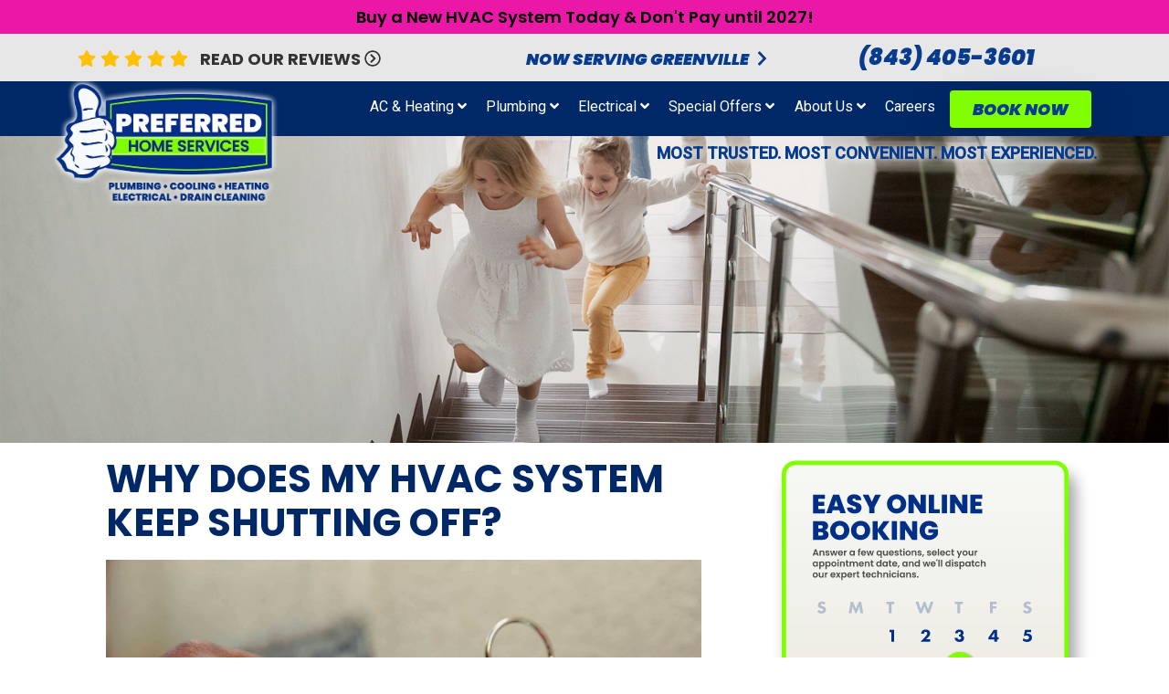

--- FILE ---
content_type: text/html; charset=UTF-8
request_url: https://www.gopreferred.com/blog/why-does-my-hvac-keep-shutting-off-in-south-carolina/
body_size: 45206
content:
<!DOCTYPE html>
<html>

<head> <script type="text/javascript">
/* <![CDATA[ */
var gform;gform||(document.addEventListener("gform_main_scripts_loaded",function(){gform.scriptsLoaded=!0}),document.addEventListener("gform/theme/scripts_loaded",function(){gform.themeScriptsLoaded=!0}),window.addEventListener("DOMContentLoaded",function(){gform.domLoaded=!0}),gform={domLoaded:!1,scriptsLoaded:!1,themeScriptsLoaded:!1,isFormEditor:()=>"function"==typeof InitializeEditor,callIfLoaded:function(o){return!(!gform.domLoaded||!gform.scriptsLoaded||!gform.themeScriptsLoaded&&!gform.isFormEditor()||(gform.isFormEditor()&&console.warn("The use of gform.initializeOnLoaded() is deprecated in the form editor context and will be removed in Gravity Forms 3.1."),o(),0))},initializeOnLoaded:function(o){gform.callIfLoaded(o)||(document.addEventListener("gform_main_scripts_loaded",()=>{gform.scriptsLoaded=!0,gform.callIfLoaded(o)}),document.addEventListener("gform/theme/scripts_loaded",()=>{gform.themeScriptsLoaded=!0,gform.callIfLoaded(o)}),window.addEventListener("DOMContentLoaded",()=>{gform.domLoaded=!0,gform.callIfLoaded(o)}))},hooks:{action:{},filter:{}},addAction:function(o,r,e,t){gform.addHook("action",o,r,e,t)},addFilter:function(o,r,e,t){gform.addHook("filter",o,r,e,t)},doAction:function(o){gform.doHook("action",o,arguments)},applyFilters:function(o){return gform.doHook("filter",o,arguments)},removeAction:function(o,r){gform.removeHook("action",o,r)},removeFilter:function(o,r,e){gform.removeHook("filter",o,r,e)},addHook:function(o,r,e,t,n){null==gform.hooks[o][r]&&(gform.hooks[o][r]=[]);var d=gform.hooks[o][r];null==n&&(n=r+"_"+d.length),gform.hooks[o][r].push({tag:n,callable:e,priority:t=null==t?10:t})},doHook:function(r,o,e){var t;if(e=Array.prototype.slice.call(e,1),null!=gform.hooks[r][o]&&((o=gform.hooks[r][o]).sort(function(o,r){return o.priority-r.priority}),o.forEach(function(o){"function"!=typeof(t=o.callable)&&(t=window[t]),"action"==r?t.apply(null,e):e[0]=t.apply(null,e)})),"filter"==r)return e[0]},removeHook:function(o,r,t,n){var e;null!=gform.hooks[o][r]&&(e=(e=gform.hooks[o][r]).filter(function(o,r,e){return!!(null!=n&&n!=o.tag||null!=t&&t!=o.priority)}),gform.hooks[o][r]=e)}});
/* ]]> */
</script>
<meta charset="UTF-8"><script>if(navigator.userAgent.match(/MSIE|Internet Explorer/i)||navigator.userAgent.match(/Trident\/7\..*?rv:11/i)){var href=document.location.href;if(!href.match(/[?&]nowprocket/)){if(href.indexOf("?")==-1){if(href.indexOf("#")==-1){document.location.href=href+"?nowprocket=1"}else{document.location.href=href.replace("#","?nowprocket=1#")}}else{if(href.indexOf("#")==-1){document.location.href=href+"&nowprocket=1"}else{document.location.href=href.replace("#","&nowprocket=1#")}}}}</script><script>(()=>{class RocketLazyLoadScripts{constructor(){this.v="2.0.4",this.userEvents=["keydown","keyup","mousedown","mouseup","mousemove","mouseover","mouseout","touchmove","touchstart","touchend","touchcancel","wheel","click","dblclick","input"],this.attributeEvents=["onblur","onclick","oncontextmenu","ondblclick","onfocus","onmousedown","onmouseenter","onmouseleave","onmousemove","onmouseout","onmouseover","onmouseup","onmousewheel","onscroll","onsubmit"]}async t(){this.i(),this.o(),/iP(ad|hone)/.test(navigator.userAgent)&&this.h(),this.u(),this.l(this),this.m(),this.k(this),this.p(this),this._(),await Promise.all([this.R(),this.L()]),this.lastBreath=Date.now(),this.S(this),this.P(),this.D(),this.O(),this.M(),await this.C(this.delayedScripts.normal),await this.C(this.delayedScripts.defer),await this.C(this.delayedScripts.async),await this.T(),await this.F(),await this.j(),await this.A(),window.dispatchEvent(new Event("rocket-allScriptsLoaded")),this.everythingLoaded=!0,this.lastTouchEnd&&await new Promise(t=>setTimeout(t,500-Date.now()+this.lastTouchEnd)),this.I(),this.H(),this.U(),this.W()}i(){this.CSPIssue=sessionStorage.getItem("rocketCSPIssue"),document.addEventListener("securitypolicyviolation",t=>{this.CSPIssue||"script-src-elem"!==t.violatedDirective||"data"!==t.blockedURI||(this.CSPIssue=!0,sessionStorage.setItem("rocketCSPIssue",!0))},{isRocket:!0})}o(){window.addEventListener("pageshow",t=>{this.persisted=t.persisted,this.realWindowLoadedFired=!0},{isRocket:!0}),window.addEventListener("pagehide",()=>{this.onFirstUserAction=null},{isRocket:!0})}h(){let t;function e(e){t=e}window.addEventListener("touchstart",e,{isRocket:!0}),window.addEventListener("touchend",function i(o){o.changedTouches[0]&&t.changedTouches[0]&&Math.abs(o.changedTouches[0].pageX-t.changedTouches[0].pageX)<10&&Math.abs(o.changedTouches[0].pageY-t.changedTouches[0].pageY)<10&&o.timeStamp-t.timeStamp<200&&(window.removeEventListener("touchstart",e,{isRocket:!0}),window.removeEventListener("touchend",i,{isRocket:!0}),"INPUT"===o.target.tagName&&"text"===o.target.type||(o.target.dispatchEvent(new TouchEvent("touchend",{target:o.target,bubbles:!0})),o.target.dispatchEvent(new MouseEvent("mouseover",{target:o.target,bubbles:!0})),o.target.dispatchEvent(new PointerEvent("click",{target:o.target,bubbles:!0,cancelable:!0,detail:1,clientX:o.changedTouches[0].clientX,clientY:o.changedTouches[0].clientY})),event.preventDefault()))},{isRocket:!0})}q(t){this.userActionTriggered||("mousemove"!==t.type||this.firstMousemoveIgnored?"keyup"===t.type||"mouseover"===t.type||"mouseout"===t.type||(this.userActionTriggered=!0,this.onFirstUserAction&&this.onFirstUserAction()):this.firstMousemoveIgnored=!0),"click"===t.type&&t.preventDefault(),t.stopPropagation(),t.stopImmediatePropagation(),"touchstart"===this.lastEvent&&"touchend"===t.type&&(this.lastTouchEnd=Date.now()),"click"===t.type&&(this.lastTouchEnd=0),this.lastEvent=t.type,t.composedPath&&t.composedPath()[0].getRootNode()instanceof ShadowRoot&&(t.rocketTarget=t.composedPath()[0]),this.savedUserEvents.push(t)}u(){this.savedUserEvents=[],this.userEventHandler=this.q.bind(this),this.userEvents.forEach(t=>window.addEventListener(t,this.userEventHandler,{passive:!1,isRocket:!0})),document.addEventListener("visibilitychange",this.userEventHandler,{isRocket:!0})}U(){this.userEvents.forEach(t=>window.removeEventListener(t,this.userEventHandler,{passive:!1,isRocket:!0})),document.removeEventListener("visibilitychange",this.userEventHandler,{isRocket:!0}),this.savedUserEvents.forEach(t=>{(t.rocketTarget||t.target).dispatchEvent(new window[t.constructor.name](t.type,t))})}m(){const t="return false",e=Array.from(this.attributeEvents,t=>"data-rocket-"+t),i="["+this.attributeEvents.join("],[")+"]",o="[data-rocket-"+this.attributeEvents.join("],[data-rocket-")+"]",s=(e,i,o)=>{o&&o!==t&&(e.setAttribute("data-rocket-"+i,o),e["rocket"+i]=new Function("event",o),e.setAttribute(i,t))};new MutationObserver(t=>{for(const n of t)"attributes"===n.type&&(n.attributeName.startsWith("data-rocket-")||this.everythingLoaded?n.attributeName.startsWith("data-rocket-")&&this.everythingLoaded&&this.N(n.target,n.attributeName.substring(12)):s(n.target,n.attributeName,n.target.getAttribute(n.attributeName))),"childList"===n.type&&n.addedNodes.forEach(t=>{if(t.nodeType===Node.ELEMENT_NODE)if(this.everythingLoaded)for(const i of[t,...t.querySelectorAll(o)])for(const t of i.getAttributeNames())e.includes(t)&&this.N(i,t.substring(12));else for(const e of[t,...t.querySelectorAll(i)])for(const t of e.getAttributeNames())this.attributeEvents.includes(t)&&s(e,t,e.getAttribute(t))})}).observe(document,{subtree:!0,childList:!0,attributeFilter:[...this.attributeEvents,...e]})}I(){this.attributeEvents.forEach(t=>{document.querySelectorAll("[data-rocket-"+t+"]").forEach(e=>{this.N(e,t)})})}N(t,e){const i=t.getAttribute("data-rocket-"+e);i&&(t.setAttribute(e,i),t.removeAttribute("data-rocket-"+e))}k(t){Object.defineProperty(HTMLElement.prototype,"onclick",{get(){return this.rocketonclick||null},set(e){this.rocketonclick=e,this.setAttribute(t.everythingLoaded?"onclick":"data-rocket-onclick","this.rocketonclick(event)")}})}S(t){function e(e,i){let o=e[i];e[i]=null,Object.defineProperty(e,i,{get:()=>o,set(s){t.everythingLoaded?o=s:e["rocket"+i]=o=s}})}e(document,"onreadystatechange"),e(window,"onload"),e(window,"onpageshow");try{Object.defineProperty(document,"readyState",{get:()=>t.rocketReadyState,set(e){t.rocketReadyState=e},configurable:!0}),document.readyState="loading"}catch(t){console.log("WPRocket DJE readyState conflict, bypassing")}}l(t){this.originalAddEventListener=EventTarget.prototype.addEventListener,this.originalRemoveEventListener=EventTarget.prototype.removeEventListener,this.savedEventListeners=[],EventTarget.prototype.addEventListener=function(e,i,o){o&&o.isRocket||!t.B(e,this)&&!t.userEvents.includes(e)||t.B(e,this)&&!t.userActionTriggered||e.startsWith("rocket-")||t.everythingLoaded?t.originalAddEventListener.call(this,e,i,o):(t.savedEventListeners.push({target:this,remove:!1,type:e,func:i,options:o}),"mouseenter"!==e&&"mouseleave"!==e||t.originalAddEventListener.call(this,e,t.savedUserEvents.push,o))},EventTarget.prototype.removeEventListener=function(e,i,o){o&&o.isRocket||!t.B(e,this)&&!t.userEvents.includes(e)||t.B(e,this)&&!t.userActionTriggered||e.startsWith("rocket-")||t.everythingLoaded?t.originalRemoveEventListener.call(this,e,i,o):t.savedEventListeners.push({target:this,remove:!0,type:e,func:i,options:o})}}J(t,e){this.savedEventListeners=this.savedEventListeners.filter(i=>{let o=i.type,s=i.target||window;return e!==o||t!==s||(this.B(o,s)&&(i.type="rocket-"+o),this.$(i),!1)})}H(){EventTarget.prototype.addEventListener=this.originalAddEventListener,EventTarget.prototype.removeEventListener=this.originalRemoveEventListener,this.savedEventListeners.forEach(t=>this.$(t))}$(t){t.remove?this.originalRemoveEventListener.call(t.target,t.type,t.func,t.options):this.originalAddEventListener.call(t.target,t.type,t.func,t.options)}p(t){let e;function i(e){return t.everythingLoaded?e:e.split(" ").map(t=>"load"===t||t.startsWith("load.")?"rocket-jquery-load":t).join(" ")}function o(o){function s(e){const s=o.fn[e];o.fn[e]=o.fn.init.prototype[e]=function(){return this[0]===window&&t.userActionTriggered&&("string"==typeof arguments[0]||arguments[0]instanceof String?arguments[0]=i(arguments[0]):"object"==typeof arguments[0]&&Object.keys(arguments[0]).forEach(t=>{const e=arguments[0][t];delete arguments[0][t],arguments[0][i(t)]=e})),s.apply(this,arguments),this}}if(o&&o.fn&&!t.allJQueries.includes(o)){const e={DOMContentLoaded:[],"rocket-DOMContentLoaded":[]};for(const t in e)document.addEventListener(t,()=>{e[t].forEach(t=>t())},{isRocket:!0});o.fn.ready=o.fn.init.prototype.ready=function(i){function s(){parseInt(o.fn.jquery)>2?setTimeout(()=>i.bind(document)(o)):i.bind(document)(o)}return"function"==typeof i&&(t.realDomReadyFired?!t.userActionTriggered||t.fauxDomReadyFired?s():e["rocket-DOMContentLoaded"].push(s):e.DOMContentLoaded.push(s)),o([])},s("on"),s("one"),s("off"),t.allJQueries.push(o)}e=o}t.allJQueries=[],o(window.jQuery),Object.defineProperty(window,"jQuery",{get:()=>e,set(t){o(t)}})}P(){const t=new Map;document.write=document.writeln=function(e){const i=document.currentScript,o=document.createRange(),s=i.parentElement;let n=t.get(i);void 0===n&&(n=i.nextSibling,t.set(i,n));const c=document.createDocumentFragment();o.setStart(c,0),c.appendChild(o.createContextualFragment(e)),s.insertBefore(c,n)}}async R(){return new Promise(t=>{this.userActionTriggered?t():this.onFirstUserAction=t})}async L(){return new Promise(t=>{document.addEventListener("DOMContentLoaded",()=>{this.realDomReadyFired=!0,t()},{isRocket:!0})})}async j(){return this.realWindowLoadedFired?Promise.resolve():new Promise(t=>{window.addEventListener("load",t,{isRocket:!0})})}M(){this.pendingScripts=[];this.scriptsMutationObserver=new MutationObserver(t=>{for(const e of t)e.addedNodes.forEach(t=>{"SCRIPT"!==t.tagName||t.noModule||t.isWPRocket||this.pendingScripts.push({script:t,promise:new Promise(e=>{const i=()=>{const i=this.pendingScripts.findIndex(e=>e.script===t);i>=0&&this.pendingScripts.splice(i,1),e()};t.addEventListener("load",i,{isRocket:!0}),t.addEventListener("error",i,{isRocket:!0}),setTimeout(i,1e3)})})})}),this.scriptsMutationObserver.observe(document,{childList:!0,subtree:!0})}async F(){await this.X(),this.pendingScripts.length?(await this.pendingScripts[0].promise,await this.F()):this.scriptsMutationObserver.disconnect()}D(){this.delayedScripts={normal:[],async:[],defer:[]},document.querySelectorAll("script[type$=rocketlazyloadscript]").forEach(t=>{t.hasAttribute("data-rocket-src")?t.hasAttribute("async")&&!1!==t.async?this.delayedScripts.async.push(t):t.hasAttribute("defer")&&!1!==t.defer||"module"===t.getAttribute("data-rocket-type")?this.delayedScripts.defer.push(t):this.delayedScripts.normal.push(t):this.delayedScripts.normal.push(t)})}async _(){await this.L();let t=[];document.querySelectorAll("script[type$=rocketlazyloadscript][data-rocket-src]").forEach(e=>{let i=e.getAttribute("data-rocket-src");if(i&&!i.startsWith("data:")){i.startsWith("//")&&(i=location.protocol+i);try{const o=new URL(i).origin;o!==location.origin&&t.push({src:o,crossOrigin:e.crossOrigin||"module"===e.getAttribute("data-rocket-type")})}catch(t){}}}),t=[...new Map(t.map(t=>[JSON.stringify(t),t])).values()],this.Y(t,"preconnect")}async G(t){if(await this.K(),!0!==t.noModule||!("noModule"in HTMLScriptElement.prototype))return new Promise(e=>{let i;function o(){(i||t).setAttribute("data-rocket-status","executed"),e()}try{if(navigator.userAgent.includes("Firefox/")||""===navigator.vendor||this.CSPIssue)i=document.createElement("script"),[...t.attributes].forEach(t=>{let e=t.nodeName;"type"!==e&&("data-rocket-type"===e&&(e="type"),"data-rocket-src"===e&&(e="src"),i.setAttribute(e,t.nodeValue))}),t.text&&(i.text=t.text),t.nonce&&(i.nonce=t.nonce),i.hasAttribute("src")?(i.addEventListener("load",o,{isRocket:!0}),i.addEventListener("error",()=>{i.setAttribute("data-rocket-status","failed-network"),e()},{isRocket:!0}),setTimeout(()=>{i.isConnected||e()},1)):(i.text=t.text,o()),i.isWPRocket=!0,t.parentNode.replaceChild(i,t);else{const i=t.getAttribute("data-rocket-type"),s=t.getAttribute("data-rocket-src");i?(t.type=i,t.removeAttribute("data-rocket-type")):t.removeAttribute("type"),t.addEventListener("load",o,{isRocket:!0}),t.addEventListener("error",i=>{this.CSPIssue&&i.target.src.startsWith("data:")?(console.log("WPRocket: CSP fallback activated"),t.removeAttribute("src"),this.G(t).then(e)):(t.setAttribute("data-rocket-status","failed-network"),e())},{isRocket:!0}),s?(t.fetchPriority="high",t.removeAttribute("data-rocket-src"),t.src=s):t.src="data:text/javascript;base64,"+window.btoa(unescape(encodeURIComponent(t.text)))}}catch(i){t.setAttribute("data-rocket-status","failed-transform"),e()}});t.setAttribute("data-rocket-status","skipped")}async C(t){const e=t.shift();return e?(e.isConnected&&await this.G(e),this.C(t)):Promise.resolve()}O(){this.Y([...this.delayedScripts.normal,...this.delayedScripts.defer,...this.delayedScripts.async],"preload")}Y(t,e){this.trash=this.trash||[];let i=!0;var o=document.createDocumentFragment();t.forEach(t=>{const s=t.getAttribute&&t.getAttribute("data-rocket-src")||t.src;if(s&&!s.startsWith("data:")){const n=document.createElement("link");n.href=s,n.rel=e,"preconnect"!==e&&(n.as="script",n.fetchPriority=i?"high":"low"),t.getAttribute&&"module"===t.getAttribute("data-rocket-type")&&(n.crossOrigin=!0),t.crossOrigin&&(n.crossOrigin=t.crossOrigin),t.integrity&&(n.integrity=t.integrity),t.nonce&&(n.nonce=t.nonce),o.appendChild(n),this.trash.push(n),i=!1}}),document.head.appendChild(o)}W(){this.trash.forEach(t=>t.remove())}async T(){try{document.readyState="interactive"}catch(t){}this.fauxDomReadyFired=!0;try{await this.K(),this.J(document,"readystatechange"),document.dispatchEvent(new Event("rocket-readystatechange")),await this.K(),document.rocketonreadystatechange&&document.rocketonreadystatechange(),await this.K(),this.J(document,"DOMContentLoaded"),document.dispatchEvent(new Event("rocket-DOMContentLoaded")),await this.K(),this.J(window,"DOMContentLoaded"),window.dispatchEvent(new Event("rocket-DOMContentLoaded"))}catch(t){console.error(t)}}async A(){try{document.readyState="complete"}catch(t){}try{await this.K(),this.J(document,"readystatechange"),document.dispatchEvent(new Event("rocket-readystatechange")),await this.K(),document.rocketonreadystatechange&&document.rocketonreadystatechange(),await this.K(),this.J(window,"load"),window.dispatchEvent(new Event("rocket-load")),await this.K(),window.rocketonload&&window.rocketonload(),await this.K(),this.allJQueries.forEach(t=>t(window).trigger("rocket-jquery-load")),await this.K(),this.J(window,"pageshow");const t=new Event("rocket-pageshow");t.persisted=this.persisted,window.dispatchEvent(t),await this.K(),window.rocketonpageshow&&window.rocketonpageshow({persisted:this.persisted})}catch(t){console.error(t)}}async K(){Date.now()-this.lastBreath>45&&(await this.X(),this.lastBreath=Date.now())}async X(){return document.hidden?new Promise(t=>setTimeout(t)):new Promise(t=>requestAnimationFrame(t))}B(t,e){return e===document&&"readystatechange"===t||(e===document&&"DOMContentLoaded"===t||(e===window&&"DOMContentLoaded"===t||(e===window&&"load"===t||e===window&&"pageshow"===t)))}static run(){(new RocketLazyLoadScripts).t()}}RocketLazyLoadScripts.run()})();</script>
    <link rel="icon" href="https://www.gopreferred.com/wp-content/uploads/2020/02/favicon-1.ico">
	
	<meta content="width=device-width, initial-scale=1" name="viewport">
	<meta name="viewport" content="width=device-width, initial-scale=1, minimum-scale=1, maximum-scale=1">
	<link rel="profile" href="http://gmpg.org/xfn/11">
	<title>Why Does My HVAC System Keep Shutting Off? - Preferred Home Services</title>
<link data-rocket-prefetch href="https://us-assets.i.posthog.com" rel="dns-prefetch">
<link data-rocket-prefetch href="https://plugin.contractorcommerce.com" rel="dns-prefetch">
<link data-rocket-prefetch href="https://scripts.iconnode.com" rel="dns-prefetch">
<link data-rocket-prefetch href="https://ftlaunchpad.ai" rel="dns-prefetch">
<link data-rocket-prefetch href="https://cdnjs.cloudflare.com" rel="dns-prefetch">
<link data-rocket-prefetch href="https://build.1pdata.app" rel="dns-prefetch">
<link data-rocket-prefetch href="https://www.googletagmanager.com" rel="dns-prefetch">
<link data-rocket-prefetch href="https://fonts.googleapis.com" rel="dns-prefetch">
<link data-rocket-prefetch href="https://www.google.com" rel="dns-prefetch">
<link data-rocket-prefetch href="https://packages.contractorcommerce.com" rel="dns-prefetch"><link rel="preload" data-rocket-preload as="image" href="https://www.gopreferred.com/wp-content/themes/bc-preferred-home-services/img/subpage_banner.jpg" fetchpriority="high">
	<style>img:is([sizes="auto" i], [sizes^="auto," i]) { contain-intrinsic-size: 3000px 1500px }</style>
	
		<!-- All in One SEO Pro 4.9.3 - aioseo.com -->
	<meta name="description" content="When it comes to the heavy heat and the cold winters of South Carolina, having a reliable HVAC system is more than a luxury; it’s a necessity. The last thing you need is for your HVAC unit to constantly shut off, leaving you feeling uncomfortable and at the mercy of outdoor temperatures. We’ll explore the" />
	<meta name="robots" content="max-image-preview:large" />
	<meta name="author" content="bluecorona"/>
	<link rel="canonical" href="https://www.gopreferred.com/blog/why-does-my-hvac-keep-shutting-off-in-south-carolina/" />
	<meta name="generator" content="All in One SEO Pro (AIOSEO) 4.9.3" />
		<meta property="og:locale" content="en_US" />
		<meta property="og:site_name" content="Preferred Home Services -" />
		<meta property="og:type" content="article" />
		<meta property="og:title" content="Why Does My HVAC System Keep Shutting Off? - Preferred Home Services" />
		<meta property="og:description" content="When it comes to the heavy heat and the cold winters of South Carolina, having a reliable HVAC system is more than a luxury; it’s a necessity. The last thing you need is for your HVAC unit to constantly shut off, leaving you feeling uncomfortable and at the mercy of outdoor temperatures. We’ll explore the" />
		<meta property="og:url" content="https://www.gopreferred.com/blog/why-does-my-hvac-keep-shutting-off-in-south-carolina/" />
		<meta property="article:published_time" content="2023-09-20T13:20:59+00:00" />
		<meta property="article:modified_time" content="2025-03-25T20:49:52+00:00" />
		<meta name="twitter:card" content="summary_large_image" />
		<meta name="twitter:title" content="Why Does My HVAC System Keep Shutting Off? - Preferred Home Services" />
		<meta name="twitter:description" content="When it comes to the heavy heat and the cold winters of South Carolina, having a reliable HVAC system is more than a luxury; it’s a necessity. The last thing you need is for your HVAC unit to constantly shut off, leaving you feeling uncomfortable and at the mercy of outdoor temperatures. We’ll explore the" />
		<script type="application/ld+json" class="aioseo-schema">
			{"@context":"https:\/\/schema.org","@graph":[{"@type":"BlogPosting","@id":"https:\/\/www.gopreferred.com\/blog\/why-does-my-hvac-keep-shutting-off-in-south-carolina\/#blogposting","name":"Why Does My HVAC System Keep Shutting Off? - Preferred Home Services","headline":"Why Does My HVAC System Keep Shutting Off?","author":{"@id":"https:\/\/www.gopreferred.com\/blog\/author\/bluecorona\/#author"},"publisher":{"@id":"https:\/\/www.gopreferred.com\/#organization"},"image":{"@type":"ImageObject","url":"https:\/\/www.gopreferred.com\/wp-content\/uploads\/2023\/09\/hvac-system-benchmarking-tool-close-up-2023-08-23-02-06-31-utc-scaled.jpg","width":2560,"height":1707,"caption":"Close up of professional benchmarking tool able to detect excessive refrigerant in air conditioner and other problems. Competent mechanic using manifold meter to check pressure in hvac system"},"datePublished":"2023-09-20T09:20:59-04:00","dateModified":"2025-03-25T16:49:52-04:00","inLanguage":"en-US","mainEntityOfPage":{"@id":"https:\/\/www.gopreferred.com\/blog\/why-does-my-hvac-keep-shutting-off-in-south-carolina\/#webpage"},"isPartOf":{"@id":"https:\/\/www.gopreferred.com\/blog\/why-does-my-hvac-keep-shutting-off-in-south-carolina\/#webpage"},"articleSection":"Heating &amp; Air, HVAC"},{"@type":"BreadcrumbList","@id":"https:\/\/www.gopreferred.com\/blog\/why-does-my-hvac-keep-shutting-off-in-south-carolina\/#breadcrumblist","itemListElement":[{"@type":"ListItem","@id":"https:\/\/www.gopreferred.com#listItem","position":1,"name":"Home","item":"https:\/\/www.gopreferred.com","nextItem":{"@type":"ListItem","@id":"https:\/\/www.gopreferred.com\/blog\/category\/heating-air\/#listItem","name":"Heating &amp; Air"}},{"@type":"ListItem","@id":"https:\/\/www.gopreferred.com\/blog\/category\/heating-air\/#listItem","position":2,"name":"Heating &amp; Air","item":"https:\/\/www.gopreferred.com\/blog\/category\/heating-air\/","nextItem":{"@type":"ListItem","@id":"https:\/\/www.gopreferred.com\/blog\/category\/heating-air\/hvac\/#listItem","name":"HVAC"},"previousItem":{"@type":"ListItem","@id":"https:\/\/www.gopreferred.com#listItem","name":"Home"}},{"@type":"ListItem","@id":"https:\/\/www.gopreferred.com\/blog\/category\/heating-air\/hvac\/#listItem","position":3,"name":"HVAC","item":"https:\/\/www.gopreferred.com\/blog\/category\/heating-air\/hvac\/","nextItem":{"@type":"ListItem","@id":"https:\/\/www.gopreferred.com\/blog\/why-does-my-hvac-keep-shutting-off-in-south-carolina\/#listItem","name":"Why Does My HVAC System Keep Shutting Off?"},"previousItem":{"@type":"ListItem","@id":"https:\/\/www.gopreferred.com\/blog\/category\/heating-air\/#listItem","name":"Heating &amp; Air"}},{"@type":"ListItem","@id":"https:\/\/www.gopreferred.com\/blog\/why-does-my-hvac-keep-shutting-off-in-south-carolina\/#listItem","position":4,"name":"Why Does My HVAC System Keep Shutting Off?","previousItem":{"@type":"ListItem","@id":"https:\/\/www.gopreferred.com\/blog\/category\/heating-air\/hvac\/#listItem","name":"HVAC"}}]},{"@type":"Organization","@id":"https:\/\/www.gopreferred.com\/#organization","name":"Preferred Home Services","url":"https:\/\/www.gopreferred.com\/"},{"@type":"Person","@id":"https:\/\/www.gopreferred.com\/blog\/author\/bluecorona\/#author","url":"https:\/\/www.gopreferred.com\/blog\/author\/bluecorona\/","name":"bluecorona","image":{"@type":"ImageObject","url":"https:\/\/secure.gravatar.com\/avatar\/baa9aa44c23ddf88486839d9e37e8e064c8bd016d9b57a96c9153e61cad64ba7?s=96&d=mm&r=g"}},{"@type":"WebPage","@id":"https:\/\/www.gopreferred.com\/blog\/why-does-my-hvac-keep-shutting-off-in-south-carolina\/#webpage","url":"https:\/\/www.gopreferred.com\/blog\/why-does-my-hvac-keep-shutting-off-in-south-carolina\/","name":"Why Does My HVAC System Keep Shutting Off? - Preferred Home Services","description":"When it comes to the heavy heat and the cold winters of South Carolina, having a reliable HVAC system is more than a luxury; it\u2019s a necessity. The last thing you need is for your HVAC unit to constantly shut off, leaving you feeling uncomfortable and at the mercy of outdoor temperatures. We\u2019ll explore the","inLanguage":"en-US","isPartOf":{"@id":"https:\/\/www.gopreferred.com\/#website"},"breadcrumb":{"@id":"https:\/\/www.gopreferred.com\/blog\/why-does-my-hvac-keep-shutting-off-in-south-carolina\/#breadcrumblist"},"author":{"@id":"https:\/\/www.gopreferred.com\/blog\/author\/bluecorona\/#author"},"creator":{"@id":"https:\/\/www.gopreferred.com\/blog\/author\/bluecorona\/#author"},"image":{"@type":"ImageObject","url":"https:\/\/www.gopreferred.com\/wp-content\/uploads\/2023\/09\/hvac-system-benchmarking-tool-close-up-2023-08-23-02-06-31-utc-scaled.jpg","@id":"https:\/\/www.gopreferred.com\/blog\/why-does-my-hvac-keep-shutting-off-in-south-carolina\/#mainImage","width":2560,"height":1707,"caption":"Close up of professional benchmarking tool able to detect excessive refrigerant in air conditioner and other problems. Competent mechanic using manifold meter to check pressure in hvac system"},"primaryImageOfPage":{"@id":"https:\/\/www.gopreferred.com\/blog\/why-does-my-hvac-keep-shutting-off-in-south-carolina\/#mainImage"},"datePublished":"2023-09-20T09:20:59-04:00","dateModified":"2025-03-25T16:49:52-04:00"},{"@type":"WebSite","@id":"https:\/\/www.gopreferred.com\/#website","url":"https:\/\/www.gopreferred.com\/","name":"Preferred Home Services","inLanguage":"en-US","publisher":{"@id":"https:\/\/www.gopreferred.com\/#organization"}}]}
		</script>
		<!-- All in One SEO Pro -->

<link rel='dns-prefetch' href='//www.google.com' />

		<!-- This site uses the Google Analytics by MonsterInsights plugin v9.10.1 - Using Analytics tracking - https://www.monsterinsights.com/ -->
		<!-- Note: MonsterInsights is not currently configured on this site. The site owner needs to authenticate with Google Analytics in the MonsterInsights settings panel. -->
					<!-- No tracking code set -->
				<!-- / Google Analytics by MonsterInsights -->
		<style id='wp-emoji-styles-inline-css' type='text/css'>

	img.wp-smiley, img.emoji {
		display: inline !important;
		border: none !important;
		box-shadow: none !important;
		height: 1em !important;
		width: 1em !important;
		margin: 0 0.07em !important;
		vertical-align: -0.1em !important;
		background: none !important;
		padding: 0 !important;
	}
</style>
<style id='classic-theme-styles-inline-css' type='text/css'>
/*! This file is auto-generated */
.wp-block-button__link{color:#fff;background-color:#32373c;border-radius:9999px;box-shadow:none;text-decoration:none;padding:calc(.667em + 2px) calc(1.333em + 2px);font-size:1.125em}.wp-block-file__button{background:#32373c;color:#fff;text-decoration:none}
</style>
<link rel='stylesheet' id='aioseo/css/src/vue/standalone/blocks/table-of-contents/global.scss-css' href='https://www.gopreferred.com/wp-content/plugins/all-in-one-seo-pack-pro/dist/Pro/assets/css/table-of-contents/global.e90f6d47.css?ver=4.9.3' type='text/css' media='all' />
<link rel='stylesheet' id='aioseo/css/src/vue/standalone/blocks/pro/recipe/global.scss-css' href='https://www.gopreferred.com/wp-content/plugins/all-in-one-seo-pack-pro/dist/Pro/assets/css/recipe/global.67a3275f.css?ver=4.9.3' type='text/css' media='all' />
<link rel='stylesheet' id='aioseo/css/src/vue/standalone/blocks/pro/product/global.scss-css' href='https://www.gopreferred.com/wp-content/plugins/all-in-one-seo-pack-pro/dist/Pro/assets/css/product/global.61066cfb.css?ver=4.9.3' type='text/css' media='all' />
<link rel='stylesheet' id='aioseo-eeat/css/src/vue/standalone/blocks/author-bio/global.scss-css' href='https://www.gopreferred.com/wp-content/plugins/aioseo-eeat/dist/Pro/assets/css/author-bio/global.lvru5eV8.css?ver=1.2.9' type='text/css' media='all' />
<link rel='stylesheet' id='aioseo-eeat/css/src/vue/standalone/blocks/author-tooltip/global.scss-css' href='https://www.gopreferred.com/wp-content/plugins/aioseo-eeat/dist/Pro/assets/css/author-tooltip/global.BEv34Lr4.css?ver=1.2.9' type='text/css' media='all' />
<link rel='stylesheet' id='aioseo-eeat/css/src/vue/standalone/blocks/reviewer-tooltip/global.scss-css' href='https://www.gopreferred.com/wp-content/plugins/aioseo-eeat/dist/Pro/assets/css/reviewer-tooltip/global.Cz6Z5e1C.css?ver=1.2.9' type='text/css' media='all' />
<link rel='stylesheet' id='aioseo-local-business/css/src/assets/scss/business-info.scss-css' href='https://www.gopreferred.com/wp-content/plugins/aioseo-local-business/dist/css/business-info.DlwHGRMe.css?ver=1.3.12' type='text/css' media='all' />
<link rel='stylesheet' id='aioseo-local-business/css/src/assets/scss/opening-hours.scss-css' href='https://www.gopreferred.com/wp-content/plugins/aioseo-local-business/dist/css/opening-hours.Bg1Edlf_.css?ver=1.3.12' type='text/css' media='all' />
<style id='global-styles-inline-css' type='text/css'>
:root{--wp--preset--aspect-ratio--square: 1;--wp--preset--aspect-ratio--4-3: 4/3;--wp--preset--aspect-ratio--3-4: 3/4;--wp--preset--aspect-ratio--3-2: 3/2;--wp--preset--aspect-ratio--2-3: 2/3;--wp--preset--aspect-ratio--16-9: 16/9;--wp--preset--aspect-ratio--9-16: 9/16;--wp--preset--color--black: #000000;--wp--preset--color--cyan-bluish-gray: #abb8c3;--wp--preset--color--white: #ffffff;--wp--preset--color--pale-pink: #f78da7;--wp--preset--color--vivid-red: #cf2e2e;--wp--preset--color--luminous-vivid-orange: #ff6900;--wp--preset--color--luminous-vivid-amber: #fcb900;--wp--preset--color--light-green-cyan: #7bdcb5;--wp--preset--color--vivid-green-cyan: #00d084;--wp--preset--color--pale-cyan-blue: #8ed1fc;--wp--preset--color--vivid-cyan-blue: #0693e3;--wp--preset--color--vivid-purple: #9b51e0;--wp--preset--gradient--vivid-cyan-blue-to-vivid-purple: linear-gradient(135deg,rgba(6,147,227,1) 0%,rgb(155,81,224) 100%);--wp--preset--gradient--light-green-cyan-to-vivid-green-cyan: linear-gradient(135deg,rgb(122,220,180) 0%,rgb(0,208,130) 100%);--wp--preset--gradient--luminous-vivid-amber-to-luminous-vivid-orange: linear-gradient(135deg,rgba(252,185,0,1) 0%,rgba(255,105,0,1) 100%);--wp--preset--gradient--luminous-vivid-orange-to-vivid-red: linear-gradient(135deg,rgba(255,105,0,1) 0%,rgb(207,46,46) 100%);--wp--preset--gradient--very-light-gray-to-cyan-bluish-gray: linear-gradient(135deg,rgb(238,238,238) 0%,rgb(169,184,195) 100%);--wp--preset--gradient--cool-to-warm-spectrum: linear-gradient(135deg,rgb(74,234,220) 0%,rgb(151,120,209) 20%,rgb(207,42,186) 40%,rgb(238,44,130) 60%,rgb(251,105,98) 80%,rgb(254,248,76) 100%);--wp--preset--gradient--blush-light-purple: linear-gradient(135deg,rgb(255,206,236) 0%,rgb(152,150,240) 100%);--wp--preset--gradient--blush-bordeaux: linear-gradient(135deg,rgb(254,205,165) 0%,rgb(254,45,45) 50%,rgb(107,0,62) 100%);--wp--preset--gradient--luminous-dusk: linear-gradient(135deg,rgb(255,203,112) 0%,rgb(199,81,192) 50%,rgb(65,88,208) 100%);--wp--preset--gradient--pale-ocean: linear-gradient(135deg,rgb(255,245,203) 0%,rgb(182,227,212) 50%,rgb(51,167,181) 100%);--wp--preset--gradient--electric-grass: linear-gradient(135deg,rgb(202,248,128) 0%,rgb(113,206,126) 100%);--wp--preset--gradient--midnight: linear-gradient(135deg,rgb(2,3,129) 0%,rgb(40,116,252) 100%);--wp--preset--font-size--small: 13px;--wp--preset--font-size--medium: 20px;--wp--preset--font-size--large: 36px;--wp--preset--font-size--x-large: 42px;--wp--preset--spacing--20: 0.44rem;--wp--preset--spacing--30: 0.67rem;--wp--preset--spacing--40: 1rem;--wp--preset--spacing--50: 1.5rem;--wp--preset--spacing--60: 2.25rem;--wp--preset--spacing--70: 3.38rem;--wp--preset--spacing--80: 5.06rem;--wp--preset--shadow--natural: 6px 6px 9px rgba(0, 0, 0, 0.2);--wp--preset--shadow--deep: 12px 12px 50px rgba(0, 0, 0, 0.4);--wp--preset--shadow--sharp: 6px 6px 0px rgba(0, 0, 0, 0.2);--wp--preset--shadow--outlined: 6px 6px 0px -3px rgba(255, 255, 255, 1), 6px 6px rgba(0, 0, 0, 1);--wp--preset--shadow--crisp: 6px 6px 0px rgba(0, 0, 0, 1);}:where(.is-layout-flex){gap: 0.5em;}:where(.is-layout-grid){gap: 0.5em;}body .is-layout-flex{display: flex;}.is-layout-flex{flex-wrap: wrap;align-items: center;}.is-layout-flex > :is(*, div){margin: 0;}body .is-layout-grid{display: grid;}.is-layout-grid > :is(*, div){margin: 0;}:where(.wp-block-columns.is-layout-flex){gap: 2em;}:where(.wp-block-columns.is-layout-grid){gap: 2em;}:where(.wp-block-post-template.is-layout-flex){gap: 1.25em;}:where(.wp-block-post-template.is-layout-grid){gap: 1.25em;}.has-black-color{color: var(--wp--preset--color--black) !important;}.has-cyan-bluish-gray-color{color: var(--wp--preset--color--cyan-bluish-gray) !important;}.has-white-color{color: var(--wp--preset--color--white) !important;}.has-pale-pink-color{color: var(--wp--preset--color--pale-pink) !important;}.has-vivid-red-color{color: var(--wp--preset--color--vivid-red) !important;}.has-luminous-vivid-orange-color{color: var(--wp--preset--color--luminous-vivid-orange) !important;}.has-luminous-vivid-amber-color{color: var(--wp--preset--color--luminous-vivid-amber) !important;}.has-light-green-cyan-color{color: var(--wp--preset--color--light-green-cyan) !important;}.has-vivid-green-cyan-color{color: var(--wp--preset--color--vivid-green-cyan) !important;}.has-pale-cyan-blue-color{color: var(--wp--preset--color--pale-cyan-blue) !important;}.has-vivid-cyan-blue-color{color: var(--wp--preset--color--vivid-cyan-blue) !important;}.has-vivid-purple-color{color: var(--wp--preset--color--vivid-purple) !important;}.has-black-background-color{background-color: var(--wp--preset--color--black) !important;}.has-cyan-bluish-gray-background-color{background-color: var(--wp--preset--color--cyan-bluish-gray) !important;}.has-white-background-color{background-color: var(--wp--preset--color--white) !important;}.has-pale-pink-background-color{background-color: var(--wp--preset--color--pale-pink) !important;}.has-vivid-red-background-color{background-color: var(--wp--preset--color--vivid-red) !important;}.has-luminous-vivid-orange-background-color{background-color: var(--wp--preset--color--luminous-vivid-orange) !important;}.has-luminous-vivid-amber-background-color{background-color: var(--wp--preset--color--luminous-vivid-amber) !important;}.has-light-green-cyan-background-color{background-color: var(--wp--preset--color--light-green-cyan) !important;}.has-vivid-green-cyan-background-color{background-color: var(--wp--preset--color--vivid-green-cyan) !important;}.has-pale-cyan-blue-background-color{background-color: var(--wp--preset--color--pale-cyan-blue) !important;}.has-vivid-cyan-blue-background-color{background-color: var(--wp--preset--color--vivid-cyan-blue) !important;}.has-vivid-purple-background-color{background-color: var(--wp--preset--color--vivid-purple) !important;}.has-black-border-color{border-color: var(--wp--preset--color--black) !important;}.has-cyan-bluish-gray-border-color{border-color: var(--wp--preset--color--cyan-bluish-gray) !important;}.has-white-border-color{border-color: var(--wp--preset--color--white) !important;}.has-pale-pink-border-color{border-color: var(--wp--preset--color--pale-pink) !important;}.has-vivid-red-border-color{border-color: var(--wp--preset--color--vivid-red) !important;}.has-luminous-vivid-orange-border-color{border-color: var(--wp--preset--color--luminous-vivid-orange) !important;}.has-luminous-vivid-amber-border-color{border-color: var(--wp--preset--color--luminous-vivid-amber) !important;}.has-light-green-cyan-border-color{border-color: var(--wp--preset--color--light-green-cyan) !important;}.has-vivid-green-cyan-border-color{border-color: var(--wp--preset--color--vivid-green-cyan) !important;}.has-pale-cyan-blue-border-color{border-color: var(--wp--preset--color--pale-cyan-blue) !important;}.has-vivid-cyan-blue-border-color{border-color: var(--wp--preset--color--vivid-cyan-blue) !important;}.has-vivid-purple-border-color{border-color: var(--wp--preset--color--vivid-purple) !important;}.has-vivid-cyan-blue-to-vivid-purple-gradient-background{background: var(--wp--preset--gradient--vivid-cyan-blue-to-vivid-purple) !important;}.has-light-green-cyan-to-vivid-green-cyan-gradient-background{background: var(--wp--preset--gradient--light-green-cyan-to-vivid-green-cyan) !important;}.has-luminous-vivid-amber-to-luminous-vivid-orange-gradient-background{background: var(--wp--preset--gradient--luminous-vivid-amber-to-luminous-vivid-orange) !important;}.has-luminous-vivid-orange-to-vivid-red-gradient-background{background: var(--wp--preset--gradient--luminous-vivid-orange-to-vivid-red) !important;}.has-very-light-gray-to-cyan-bluish-gray-gradient-background{background: var(--wp--preset--gradient--very-light-gray-to-cyan-bluish-gray) !important;}.has-cool-to-warm-spectrum-gradient-background{background: var(--wp--preset--gradient--cool-to-warm-spectrum) !important;}.has-blush-light-purple-gradient-background{background: var(--wp--preset--gradient--blush-light-purple) !important;}.has-blush-bordeaux-gradient-background{background: var(--wp--preset--gradient--blush-bordeaux) !important;}.has-luminous-dusk-gradient-background{background: var(--wp--preset--gradient--luminous-dusk) !important;}.has-pale-ocean-gradient-background{background: var(--wp--preset--gradient--pale-ocean) !important;}.has-electric-grass-gradient-background{background: var(--wp--preset--gradient--electric-grass) !important;}.has-midnight-gradient-background{background: var(--wp--preset--gradient--midnight) !important;}.has-small-font-size{font-size: var(--wp--preset--font-size--small) !important;}.has-medium-font-size{font-size: var(--wp--preset--font-size--medium) !important;}.has-large-font-size{font-size: var(--wp--preset--font-size--large) !important;}.has-x-large-font-size{font-size: var(--wp--preset--font-size--x-large) !important;}
:where(.wp-block-post-template.is-layout-flex){gap: 1.25em;}:where(.wp-block-post-template.is-layout-grid){gap: 1.25em;}
:where(.wp-block-columns.is-layout-flex){gap: 2em;}:where(.wp-block-columns.is-layout-grid){gap: 2em;}
:root :where(.wp-block-pullquote){font-size: 1.5em;line-height: 1.6;}
</style>
<link rel='stylesheet' id='contractor-commerce-css' href='https://www.gopreferred.com/wp-content/plugins/contractor-commerce-integration/public/css/contractor-commerce-public.css?ver=1.1.6' type='text/css' media='all' />
<link rel='stylesheet' id='readmore-css-css' href='https://www.gopreferred.com/wp-content/plugins/ferociousmedia-main/frontend/css/readmore.css?ver=5.2.0' type='text/css' media='all' />
<link rel='stylesheet' id='reviewCard-css-css' href='https://www.gopreferred.com/wp-content/plugins/ferociousmedia-main/frontend/css/reviewCard.css?ver=5.2.0' type='text/css' media='all' />
<link rel='stylesheet' id='frictionless-css-css' href='https://www.gopreferred.com/wp-content/plugins/frictionless//css/styles.css?ver=6.8.3' type='text/css' media='all' />
<link rel='stylesheet' id='simple-banner-style-css' href='https://www.gopreferred.com/wp-content/plugins/simple-banner/simple-banner.css?ver=3.1.3' type='text/css' media='all' />
<link rel='stylesheet' id='bc-affiliation-greyscale-css' href='https://www.gopreferred.com/wp-content/plugins/bc-affiliations-master/assests/css/bc-affiliation-style.css?ver=1.0.0' type='text/css' media='all' />
<link rel='stylesheet' id='understrap-styles-css' href='https://www.gopreferred.com/wp-content/themes/bc-preferred-home-services/css/theme.min.css?ver=0.0.0.1709068881' type='text/css' media='all' />
<style id='rocket-lazyload-inline-css' type='text/css'>
.rll-youtube-player{position:relative;padding-bottom:56.23%;height:0;overflow:hidden;max-width:100%;}.rll-youtube-player:focus-within{outline: 2px solid currentColor;outline-offset: 5px;}.rll-youtube-player iframe{position:absolute;top:0;left:0;width:100%;height:100%;z-index:100;background:0 0}.rll-youtube-player img{bottom:0;display:block;left:0;margin:auto;max-width:100%;width:100%;position:absolute;right:0;top:0;border:none;height:auto;-webkit-transition:.4s all;-moz-transition:.4s all;transition:.4s all}.rll-youtube-player img:hover{-webkit-filter:brightness(75%)}.rll-youtube-player .play{height:100%;width:100%;left:0;top:0;position:absolute;background:url(https://www.gopreferred.com/wp-content/plugins/wp-rocket/assets/img/youtube.png) no-repeat center;background-color: transparent !important;cursor:pointer;border:none;}.wp-embed-responsive .wp-has-aspect-ratio .rll-youtube-player{position:absolute;padding-bottom:0;width:100%;height:100%;top:0;bottom:0;left:0;right:0}
</style>
<script type="text/javascript" src="https://www.gopreferred.com/wp-includes/js/jquery/jquery.min.js?ver=3.7.1" id="jquery-core-js" data-rocket-defer defer></script>
<script type="text/javascript" src="https://www.gopreferred.com/wp-includes/js/jquery/jquery-migrate.min.js?ver=3.4.1" id="jquery-migrate-js" data-rocket-defer defer></script>
<script type="text/javascript" src="https://www.gopreferred.com/wp-content/plugins/contractor-commerce-integration/public/js/contractor-commerce-public.js?ver=1.1.6" id="contractor-commerce-js" data-rocket-defer defer></script>
<script type="text/javascript" id="frictionless-scripts-js-extra">
/* <![CDATA[ */
var envSettings = {"isDebug":"0","env":"production","bookingUrl":"https:\/\/embed.scheduleengine.net\/schedule-engine-v3.js"};
var frictionless_chat_settings = {"se_chat_api_key":"","se_chat_position":"right","se_chat_width":"400","se_chat_height":"600","se_chat_mobile_height_percentage":"100","se_chat_show_button":"true","se_chat_show_button_mobile":"true","se_chat_title":"Welcome","se_chat_initial_message":"Hi, how can we help you today?","se_chat_logo_url":"","se_chat_button_text":"Chat with Us","se_chat_auto_open_delay":"3","se_chat_auto_open_expiration":"2","se_chat_auto_open_mobile_delay":"3","se_chat_modal_transparency":"60","se_chat_remember_state":"true","se_chat_agent_bubble_background_color":"#808080","se_chat_agent_bubble_text_color":"#ffffff","se_chat_background_color":"#ffffff","se_chat_bubble_background_color":"#f1f1f1","se_chat_bubble_text_color":"#000000","se_chat_button_background_color":"#3c425c","se_chat_button_text_color":"#ffffff","se_chat_primary_accent_color":"#808080","se_chat_primary_accent_text_color":"#ffffff","se_chat_send_button_background_color":"#808080","se_chat_send_button_text_color":"#ffffff","se_chat_suggested_response_text_color":"#808080"};
var frictionless_booking_settings = [""];
/* ]]> */
</script>
<script type="text/javascript" src="https://www.gopreferred.com/wp-content/plugins/frictionless//js/utils.js?ver=6.8.3" id="frictionless-scripts-js" data-rocket-defer defer></script>
<script type="text/javascript" id="simple-banner-script-js-before">
/* <![CDATA[ */
const simpleBannerScriptParams = {"pro_version_enabled":"","debug_mode":false,"id":3337,"version":"3.1.3","banner_params":[{"hide_simple_banner":"no","simple_banner_prepend_element":false,"simple_banner_position":"static","header_margin":"","header_padding":"","wp_body_open_enabled":"","wp_body_open":true,"simple_banner_z_index":false,"simple_banner_text":"<a href=\"https:\/\/www.gopreferred.com\/hurricaneupdates\/\">Hurricane Ian Updates<\/a>","disabled_on_current_page":false,"disabled_pages_array":[],"is_current_page_a_post":true,"disabled_on_posts":"","simple_banner_disabled_page_paths":false,"simple_banner_font_size":"16px","simple_banner_color":"#ea17a7","simple_banner_text_color":"","simple_banner_link_color":"#ffffff","simple_banner_close_color":"","simple_banner_custom_css":"","simple_banner_scrolling_custom_css":"","simple_banner_text_custom_css":"text-decoration: none!important;","simple_banner_button_css":"","site_custom_css":"","keep_site_custom_css":"","site_custom_js":"","keep_site_custom_js":"","close_button_enabled":"","close_button_expiration":"","close_button_cookie_set":false,"current_date":{"date":"2026-01-27 06:56:34.835153","timezone_type":3,"timezone":"UTC"},"start_date":{"date":"2026-01-27 06:56:34.835164","timezone_type":3,"timezone":"UTC"},"end_date":{"date":"2026-01-27 06:56:34.835172","timezone_type":3,"timezone":"UTC"},"simple_banner_start_after_date":false,"simple_banner_remove_after_date":false,"simple_banner_insert_inside_element":false}]}
/* ]]> */
</script>
<script type="text/javascript" src="https://www.gopreferred.com/wp-content/plugins/simple-banner/simple-banner.js?ver=3.1.3" id="simple-banner-script-js" data-rocket-defer defer></script>
<link rel="https://api.w.org/" href="https://www.gopreferred.com/wp-json/" /><link rel="alternate" title="JSON" type="application/json" href="https://www.gopreferred.com/wp-json/wp/v2/posts/3337" /><link rel="EditURI" type="application/rsd+xml" title="RSD" href="https://www.gopreferred.com/xmlrpc.php?rsd" />
<meta name="generator" content="WordPress 6.8.3" />
<link rel='shortlink' href='https://www.gopreferred.com/?p=3337' />
<link rel="alternate" title="oEmbed (JSON)" type="application/json+oembed" href="https://www.gopreferred.com/wp-json/oembed/1.0/embed?url=https%3A%2F%2Fwww.gopreferred.com%2Fblog%2Fwhy-does-my-hvac-keep-shutting-off-in-south-carolina%2F" />
<link rel="alternate" title="oEmbed (XML)" type="text/xml+oembed" href="https://www.gopreferred.com/wp-json/oembed/1.0/embed?url=https%3A%2F%2Fwww.gopreferred.com%2Fblog%2Fwhy-does-my-hvac-keep-shutting-off-in-south-carolina%2F&#038;format=xml" />
<script id="contractorcommerce" async defer src="https://plugin.contractorcommerce.com?key=pPPrkLjxNl1vw93qPiccmZfDfo9Jy6LD9LRTwOQn"></script>

<script type="rocketlazyloadscript" async data-rocket-src="https://searchlight.partners/photon/photon-3p.js"></script>

<script src="//scripts.iconnode.com/122197.js"></script>
<script id="ftlaunchpad" src="https://ftlaunchpad.ai/lptm.js?id=e8b5d4" async></script>
<!-- Google Tag Manager -->
<script type="rocketlazyloadscript">(function(w,d,s,l,i){w[l]=w[l]||[];w[l].push({'gtm.start':
new Date().getTime(),event:'gtm.js'});var f=d.getElementsByTagName(s)[0],
j=d.createElement(s),dl=l!='dataLayer'?'&l='+l:'';j.async=true;j.src=
'https://www.googletagmanager.com/gtm.js?id='+i+dl;f.parentNode.insertBefore(j,f);
})(window,document,'script','dataLayer','GTM-55W6CWL');</script>
<!-- End Google Tag Manager -->
<style>
.grecaptcha-badge {
  width: 70px !important;
  overflow: hidden !important;
  transition: all 0.3s ease !important;
  left: 4px !important;
}
.grecaptcha-badge:hover {
  width: 256px !important;
}
</style><style id="simple-banner-position" type="text/css">.simple-banner{position:static;}</style><style id="simple-banner-font-size" type="text/css">.simple-banner .simple-banner-text{font-size:16px;}</style><style id="simple-banner-background-color" type="text/css">.simple-banner{background:#ea17a7;}</style><style id="simple-banner-text-color" type="text/css">.simple-banner .simple-banner-text{color: #ffffff;}</style><style id="simple-banner-link-color" type="text/css">.simple-banner .simple-banner-text a{color:#ffffff;}</style><style id="simple-banner-z-index" type="text/css">.simple-banner{z-index: 99999;}</style><style id="simple-banner-text-custom-css" type="text/css">.simple-banner .simple-banner-text{text-decoration: none!important;}</style><style id="simple-banner-site-custom-css-dummy" type="text/css"></style><script type="rocketlazyloadscript" id="simple-banner-site-custom-js-dummy" data-rocket-type="text/javascript"></script><meta name="mobile-web-app-capable" content="yes">
<meta name="apple-mobile-web-app-capable" content="yes">
<meta name="apple-mobile-web-app-title" content="Preferred Home Services - ">
<style type="text/css">
input[type=button], input[type=submit], input[type=reset],button {
background-color: #00395e ;color: #00395e;
}input:hover[type=button], input:hover[type=submit], input:hover[type=reset],button:hover{
background-color: #00395e ;color: #00395e;}
</style>
<style type="text/css">
.bc_announcement_bar { background-color:#01385e;}
.bc_announcement_bar_text a{color:#ffffff;}
.bc_announcement_bar_text a:hover{color:#ffffff;background: none;text-decoration:none;}

ul.gform_fields{
    list-style-type: none !important;
}
</style>
<style type="text/css">
.bc_footer_copyright_bar { background-color:#ffffff;color:#000000}
.bc_footer_copyright_links{ background-color:#ffffff !important;color:#000000 !important}

footer .bc_color_primary_bg{background-color:#00395e;}

/*footer .bc_color_primary_bg .bc_color_secondary{color:#ffffff}*/
</style>
<style class="wpcode-css-snippet">.hero-btn-container{
	display: flex;
	gap: 10px;
}

.hero-btn-container button{
	font-size: 20px;
}

@media screen and (max-width: 767px) {
	.hero-btn-container{
		flex-wrap: wrap;
		justify-content: center;
	}
}

.wp-video-shortcode,
.wp-video,
.mejs-container{
	max-height: 400px!important;
}


.hero_image_secondary{
	background: #fff!important;
	color: #002866!important;
}

.hero_image_secondary:hover{
	background: #002866!important;
	color: #fff!important;
}
@media only screen and (min-width: 768px) {
	.bc_text_80{
		font-size: 80px;
	} 
	.bc_line_height_90{
		line-height: 90px
	}
}
@media only screen and (max-width: 768px) {
	.bc_text_sm_40 {
		font-size: 40px;
	} 
}

span.highlighted-underline{
    position: relative;
    display: inline-block;
    z-index: 1;
	color: #073b8e;
	  text-shadow:
    -1px -1px 0 #FFFFFF,
     1px -1px 0 #FFFFFF,
    -1px  1px 0 #FFFFFF,
     1px  1px 0 #FFFFFF,
    -2px -2px 0 #80ff03,
     2px -2px 0 #80ff03,
    -2px  2px 0 #80ff03,
     2px  2px 0 #80ff03;
}

/* span.highlighted-underline:before{
  content: '';
  height: 100%; 
  width: calc(100% + 10px);
  position: absolute;
  z-index: -1;
  left: -5px;
  bottom: 0px;
  background-image: url('data:image/svg+xml,<svg width="236" height="15" viewBox="0 0 236 15" fill="none" xmlns="http://www.w3.org/2000/svg"><path d="M232.051 7.50946C194.123 23.567 94.1399 -11.6754 3.02925 11.8712" stroke="url(%23paint0_linear_2689_3203)" stroke-width="6" stroke-linecap="round"/><defs><linearGradient id="paint0_linear_2689_3203" x1="175.151" y1="-0.419811" x2="172.761" y2="24.2539" gradientUnits="userSpaceOnUse"><stop stop-color="%23FFFFFF"/><stop offset="1" stop-color="%23FFFFFF"/></linearGradient></defs></svg>');
    background-repeat: no-repeat;
    background-position: center;
    background-size: 100% 100%;
} */</style><script type="rocketlazyloadscript">window.addEventListener('DOMContentLoaded', function() {jQuery(document).ready(function() {
    var addressContent = jQuery("#footer_address").html(); // Get the content of #footer_address
    jQuery("#footer_locations").after(addressContent);    // Append it after #footer_locations
    jQuery("#footer_address").remove();                  // Remove the original #footer_address
});
});</script><style class="wpcode-css-snippet">.reviewIconWrap{
	margin: 20px 0px 10px;
}

a.reviewIcons{
	display: flex;
    flex-direction: column;
    align-items: center;
	transition: transform 0.3s ease;
}

a.reviewIcons p{
	font-size: 15px;
}
a.reviewIcons.flex-start{
	align-items: flex-start;
}
a.reviewIcons:hover{
	transform: translateY(-10px);
}

.reviewIconWrap .col-sm.homeService{
	max-width: 25%;
	display: flex;
    align-items: center;
}

.reviewIconWrap .col-sm.homeService img{
	width: 100%;
	max-width: 100px;
}

@media screen and (max-width: 575px) {
  .reviewIconWrap .col-sm {
   width: 50%;
  }
}</style>		<style type="text/css" id="wp-custom-css">
			.bc_service_slide img{
	object-fit:cover !important;
}

	body.home .bc_home_section_bg {
			background-image: url('https://www.gopreferred.com/wp-content/uploads/2020/03/Woody-Pose-Van-1-1.jpg')!important;
	} 
body.home .hero-overlay-gradient{
	background:rgba(11, 39, 102,.5) !important;
}

/*
	body.home .bc_home_section_bg {
			background-image: url('https://www.gopreferred.com/wp-content/uploads/2020/03/phs-toys-for-tots-bg-desk.webp')!important;
	}
.bc_text_51 {
    font-size: 48px !important;
    line-height: 65px !important;
    margin-top: 20px !important;
}
*/
@media screen and (max-width: 500px) {
.page-id-501 .container.py-4.py-md-5{
	height: 100px;
}
}
.bc_text_51 {
	font-size:48px;
line-height:65px;
	margin-top:20px;
}
@media screen and (max-width: 764px) {
	.bc_text_51 {
	font-size:30px;
line-height:35px;
}
}

.ContactBubble__Bubble {
  background-color: #33F837!important;
 }
.bc_color_form_bg {
    background-color: #ebebeb; border-radius: 5px;
}
.border_inner {
    border: 3px solid #fff;
    border-radius: 5px;
}
.banner-detail img {
    max-height: 150px;
    border-radius: 10px 10px 0 0;
}
.mc-field-group ul li::before {display: none;}

.mc-field-group ul  {margin-left: 25px !important;}

@media screen and (max-width: 767px) {
/* .careerpg img {
    max-width: 100px !important;
    max-height: 100px !important;
} */
.pink-banner a {
    font-size: 14px;
    line-height: 24px;
    display: block;
}

.phs-values-logo{max-width: 300px;}

}


.entry-meta {display: none;}

.gopreferred-faqspg .card .card-header h3 {
    font-weight: 400;
    font-family: 'Roboto';
	  font-size: 1em;
}


@media (min-width:1199px){
.page-id-1384 .entry-header{
	margin-top: 70px;
}
}
.covid-19{
	display:none;
}
.gform_footer > input[type=submit] {
	white-space: normal!important
		
}

/* Update scrollbar color to match theme */
div {
  scrollbar-color: #073b8e lightgrey; 
}
  div::-webkit-scrollbar {
    width: 10px;
    background-color: 'lightgrey'; }
  div::-webkit-scrollbar-thumb {
    background-color: #073b8e; }

/*global hyperlink styling*/

a:hover{
	color: #073b8e !important;
	text-decoration: none !important;
}

/*H1 and H2 mobile font size*/

h1{font-size: 42px !important;}
@media screen and (max-width: 769px){
	h1{
		font-size: 34px !important;
		line-height: 42px !important;}
	
	h2{
		font-size: 24px !important;
		line-height: 34px !important;
	}
}


/*Form text color fix */
#gform_5 select#input_5_6 {
	color: black !important;
}

/*form button overrides */
#gform_2 input[type=submit], #gform_7 input[type=submit]{
	background-color: #69a0f8!important;
}

/*form button overrides */
#gform_2 input[type=submit]:hover,  #gform_7 input[type=submit]:hover{
	background-color: #ffffff!important;
	color: #073b8e !important;
}
/*form button overrides */

#gform_2 .gform_footer, #gform_7 .gform_footer{
	padding: 16px !important;	
	}

/*form button overrides */

.page-template-bc-homepage #gform_2 input[type=submit]:hover{
	background-color: #073b8e !important;
	color: white !important;	
}


/* Add top margin to home page accordian content */
#toggle1{margin-top: 1em;}


/* Increase social icon size on mobile */
@media screen and (max-width: 769px){
	.bc_social_media a{
		font-size: 42px !important;
	}
	
}
/* Center Top the banner on subpages*/

.bc_home_section_bg{
	background-position: center center;
}


/*Center Center on About and careers page*/


/*Move schedule service label field up*/
#gform_5 #field_5_10 label{
	position: relative;
}


/* Color of 'X' icon in disclaimer popup */
.modal .closed-btn {
    opacity: 1;
}


/*additional spacing at footer for tablets*/
.bc_footer_copyright_bar{
	margin-bottom: 3em !important;
}

/* 
Bulleted lists should be grey text with a blue disc */
ul, li{
	color: #4d4d4d !important;
}

/* Add an extra space below the title of the sidebar promtions widget */
.bc_promotions h2{
	margin-bottom: 1em !important;
}

/*Match H1 styling on blog posts and geotargeted pages to be the same as sub pages */
.post-template-default h1, .single-bc_locations h1, .partners_page_sidebar h1{
	text-transform: uppercase !important;
	font-weight: 700 !important;
	color: #002866 !important;
		font-family: Poppins !important;
}

/*Remove discs in all pagination*/
nav ul li::before{
	content: none !important;
}


/*Cap height of technician image*/
.smile-today img{
	max-height: 700px;
	max-width: 485px;
}

.ul-list{    display: inherit;
    padding: 0;
    margin: 0;
}
.dk-cta-sec a {
    font-size: 36px;
    display: block;
    background: #063a8e;
    color: #fff;
    position: relative;
    padding: 25px;
    border-bottom: 8px solid #33f336;
    margin: 0 0 25px 0;
}
.dk-cta-sec a span.dk-img {
    position: absolute;
    right: 25px;
    top: 50%;
    transform: translateY(-50%);
	-webkit-transform: translateY(-50%);
	-moz-transform: translateY(-50%);
	-ms-transform: translateY(-50%);
}
.dk-cta-sec a:hover {
color: #33f336 !important;
}
@media (max-width:990px) {
.dk-cta-sec a {
	font-size: 26px;
}
}	
@media (max-width:767px) {
.dk-cta-sec a {
	font-size: 18px;
	padding: 15px;
}
.dk-cta-sec a span.dk-img {	
    right: 15px;
}
.dk-cta-sec a span.dk-img img {
    width: 25px;
}
}


/*Hide the navigation arrows from coupon grid*/

.page-id-527 #coupon-grid-override .d-none{
	display: block !important;
}
#coupon-grid-override .coupon-swiper-nav svg{
	display: none !important;
}

.hidden{display: none !important;}

.respectfully p{
	line-height:13px;
}



.bc_additional_color.expendable-section {
    display: none;
}



@media (max-width: 991px) {
      html body .show-mar a .bc_branding_logo{
/* width: 188px; height: 49px; */
		width: 241px; 
		height: 63px;
	}
			
body.page-template img.alignnone{width:100% !important; height:auto !important} 
			
    }

/* Bank Buttons */
.synchrony-button {
	background-color: #fbc52d !important;
}
.service-finance-button {
		background-color: #008B55;
		font-weight: 400;
		font-size: 24px;
	  padding: 10px 23px;
    color: #fff;
    border-radius: 4px!important;
    border-style: none;
}

.service-finance-button:hover {
	color: #fff !important;
}

.page-id-1391 .entry-title { display: none !important}

.col-md-4.widget-area {display: none !important}

/*27-10-2020 ADD TS FAQS CSS START*/
.gopreferred-faqspg .card .card-header h3{
	margin: 0px;
	font-weight: 500;
}
.gopreferred-faqspg .card-body{
	padding:0px!important;
}
.gopreferred-faqspg .card-body p{
margin: 0px;
padding-top: 10px;
}
.gopreferred-faqspg .toggle_icon {
    position: absolute!important;
    right: 0!important;
    top: 4px!important;
	 color: #073b8e;
}
/*27-10-2020 ADD TS FAQS CSS END*/

.jelly-script {position: fixed;}
/* bc_announcement_bar */
.bc_announcement_bar div:nth-child(2) .bc_color_secondary > a{ color: #073b8e !important;}
.bc_announcement_bar div:nth-child(3) img,
.bc_announcement_bar div:nth-child(4) img{margin-right: 5px;}
.bc_announcement_bar div:nth-child(4) img{width: 26px;}
.bc_announcement_bar div:nth-child(2) .bc_color_secondary .fa-chevron-right{margin-left: 6px;}
/* bc_announcement_bar */


/* preferred-difference */
.preferred-difference .w-50 {width: 85%!important;}
/* preferred-difference */

/* mobile-sticky-header */
.hide-mar.d-none.mobile-sticky-header{display:none !important;}
.mobile-sticky-header > .row > div:first-child{background-color:#33F837}

@media(max-width:974px){
	.hide-mar.d-none.mobile-sticky-header{display:block !important}
	html body .col-12.pt-2.d-none.show-mar.text-center,
	.col-lg-3.pt-2.hide-mar,
	.d-none.show-mar.text-center{display:none !important;}
	.container-fluid.bc_announcement_bar.p-0 .container{max-width: 100%; min-width: 100%;}
}

@media(max-width:364px) and (min-width:200px){
.mobile-sticky-header .bc_color_white_hover > .bc_text_22{font-size: 12px;}
.mobile-sticky-header .bc_color_white_hover > .fa-w-16{font-size: 14px;}
}
/* mobile-sticky-header */
.page-id-1956 #bc_promotions_widget-2{ display:none;
	
}

html body footer .bc_color_primary_bg {
    background-color: #002866 ;
}

/* CTA Button CSS */
.content-cta-container { text-align: center; margin: 40px 0 40px; padding: 16px 20px; background-color: #073B8E;}
.content-cta-container > a{ display: block;  text-decoration: none; color: #ffffff; border: 3px dashed #33F837; font-weight: bold; text-transform: uppercase; background-color: #073B8E; padding:14px 15px 12px; -webkit-transition: all ease-in-out 0.5s; -ms-transition: all ease-in-out 0.5s;  transition: all ease-in-out 0.5s; line-height: normal;   font-size: 32px;}
.content-cta-container > a:hover{background-color: #073B8E;  color: #ffffff !important;}
.content-cta-container > a > span{display: block; font-weight: normal; font-size: 25px;}
@media(max-width:414px) {
	.content-cta-container > a > span{font-size:16px;}
	.content-cta-container > a{font-size: 22px;}
}
/* CTA Button CSS */


/* phone button bg change */
html body .ContactBubble .ContactBubble__Bubble{background-color: #33F837;}
/* phone button bg change */

@media (min-width:1800px){
.page-id-501 .bc_home_section_bg {
padding-bottom: 120px !important;
}
}

@media (min-width:992px){
	.page-id-665 ul.list-unstyled{
		margin-top: 210px!important;
	}
}
    

@media  (min-width: 567px){
    .page-id-1461 .hero-overlay-gradient, .pb-md-5 .py-md-5 {
        padding-bottom: 4rem!important;
    }
    }
@media  (min-width: 950px){
    .page-id-1461 .hero-overlay-gradient, .pb-md-5 .py-md-5 {
        padding-bottom: 10rem!important;
    }
    }


    @media (min-width: 1199px){
    .page-id-1461 .hero-overlay-gradient {
        margin-top: -32px!important;
    }
    }
    
    @media (min-width:1800px){
    .page-id-1461 .bc_home_section_bg {
    padding-bottom: 120px !important;
    }
    }
.banner-detail{min-height:365px;}

#coupon-grid-override img{
	cursor:pointer;
}

.pink-banner{
	background: #ea17a7;
}
.toys-banner {
		background-color: #D6001C;
}

.simple-banner{
	display:none;
}


.new1{
	font-family: 'Poppins';
font-style: italic;
font-weight: 800;
font-size: 46px;
color:#FFF;
}
.new2{
	font-family: 'Poppins';
font-style: italic;
font-weight: 800;
font-size: 110px;
line-height: 94px; color:#FFF;
}
.new3{
font-family: 'Poppins';
font-style: italic;
font-weight: 800;
font-size: 40px; color:#80FF03;
}
#newbg > div > div.container.py-5 > div > div.col-md-8.col-xs-12.col-lg-8.col-sm-12.mt-4.py-5 > div > button{
		display:block !important;
	  color:#000 !important;
	}
@media screen and (max-width: 480px){
	.new1{
font-family: Poppins;
font-size: 28px;
font-style: italic;
font-weight: 800;
line-height: 29px;
letter-spacing: 0em;
text-align: left;
	}
	.new2{
		font-family: Poppins;
font-size: 54px;
font-style: italic;
font-weight: 800;
line-height: 46px;
letter-spacing: 0em;
text-align: left;
	}
	.new3{
		font-family: Poppins;
font-size: 30px;
font-style: italic;
font-weight: 800;
line-height: 32px;
letter-spacing: 0em;
text-align: left;

	}


}


#tlogox{
	fill:#073b8e !important;
        margin-bottom:5px;
     }
#tlogox:hover{
	fill:#00395e !important;
     }
	 @media screen and (max-width: 1199px){
.page-id-3390 .col-lg-3.hide-mar.d-none.mobile-sticky-header.bc_font_default,.page-id-3390 .pink-banner, .page-id-3390 .bc_announcement_bar {
    display: none !important;
}
		 }

@media (max-width:768px){
.custom-html span{
font-size:12px!important;
}
}
button.hero-image{
	background-color:#80ff03;
	color:#073b8e !important;
}
button.hero-image:hover{
	color:#ffffff !important;
	background-color:#073b8e !important;
}
@media (max-width: 992px){
	.bc_home_section_bg {
			background-image: url('https://www.gopreferred.com/wp-content/uploads/2020/03/Woody-Pose-Van-2.jpg')!important;
	}
}		</style>
		<script type="rocketlazyloadscript">(function(w,d,t,r,u){var f,n,i;w[u]=w[u]||[],f=function(){var o={ti:"17262712"};o.q=w[u],w[u]=new UET(o),w[u].push("pageLoad")},n=d.createElement(t),n.src=r,n.async=1,n.onload=n.onreadystatechange=function(){var s=this.readyState;s&&s!=="loaded"&&s!=="complete"||(f(),n.onload=n.onreadystatechange=null)},i=d.getElementsByTagName(t)[0],i.parentNode.insertBefore(n,i)})(window,document,"script","//bat.bing.com/bat.js","uetq");</script><!-- Facebook Pixel Code --> <script type="rocketlazyloadscript"> !function(f,b,e,v,n,t,s) {if(f.fbq)return;n=f.fbq=function(){n.callMethod? n.callMethod.apply(n,arguments):n.queue.push(arguments)}; if(!f._fbq)f._fbq=n;n.push=n;n.loaded=!0;n.version='2.0'; n.queue=[];t=b.createElement(e);t.async=!0; t.src=v;s=b.getElementsByTagName(e)[0]; s.parentNode.insertBefore(t,s)}(window,document,'script', 'https://connect.facebook.net/en_US/fbevents.js'); fbq('init', '2478492585700483'); fbq('track', 'PageView'); </script> <noscript> <img height="1" width="1" src="https://www.facebook.com/tr?id=2478492585700483&ev=PageView &noscript=1"/> </noscript> <!-- End Facebook Pixel Code --><meta name="google-site-verification" content="Jnv6G-uGeAbrwwqivzHhpDRsWUfnE0qrWekViwwj0S8" /><script type="rocketlazyloadscript" data-api-key="cldm2i487021407d03yid783c"  data-defer="true"  id="se-widget-embed"  data-rocket-src="https://embed.scheduleengine.net/schedule-engine-v3.js" data-rocket-defer defer></script>

<meta name="facebook-domain-verification" content="9a7126792ci1lkjll9p0ho44qy2wii" />

<!-- Begin TVSquared Page Visits Tracking Code -->
<script type="rocketlazyloadscript" data-rocket-type="text/javascript">
    var _tvq = window._tvq = window._tvq || [];
    (function() {
      var u = (("https:" == document.location.protocol) ?
          "https://collector-40656.us.tvsquared.com/"
          :
          "http://collector-40656.us.tvsquared.com/");
      _tvq.push(['setSiteId', "TV-5490364536-1"]);
      _tvq.push(['setTrackerUrl', u + 'tv2track.php']);
      _tvq.push([function() {
          this.deleteCustomVariable(5, 'page')
      }]);
      _tvq.push(['trackPageView']);
      var d = document,
          g = d.createElement('script'),
          s = d.getElementsByTagName('script')[0];
      g.type = 'text/javascript';
      g.defer = true;
      g.async = true;
      g.src = u + 'tv2track.js';
      s.parentNode.insertBefore(g, s);
    })();
</script>
<!-- End TVSquared Tracking Code -->
<noscript><style id="rocket-lazyload-nojs-css">.rll-youtube-player, [data-lazy-src]{display:none !important;}</style></noscript>	<link href="https://cdnjs.cloudflare.com/ajax/libs/Swiper/4.5.1/css/swiper.min.css" rel="preload" as="style" onload="this.onload=null;this.rel='stylesheet'">
    <noscript><link rel="stylesheet" href="https://cdnjs.cloudflare.com/ajax/libs/Swiper/4.5.1/css/swiper.min.css"></noscript>

    <script type="rocketlazyloadscript" data-rocket-src="https://cdnjs.cloudflare.com/ajax/libs/Swiper/4.5.1/js/swiper.min.js" defer></script>
    
    <!-- Load animate.css -->
    <link href="https://cdnjs.cloudflare.com/ajax/libs/animate.css/3.7.2/animate.min.css" rel="preload" as="style" onload="this.onload=null;this.rel='stylesheet'">
    <noscript><link rel="stylesheet" href="https://cdnjs.cloudflare.com/ajax/libs/animate.css/3.7.2/animate.min.css"></noscript>
    <meta name="format-detection" content="telephone=no">
<style id="rocket-lazyrender-inline-css">[data-wpr-lazyrender] {content-visibility: auto;}</style><meta name="generator" content="WP Rocket 3.20.2" data-wpr-features="wpr_delay_js wpr_defer_js wpr_lazyload_images wpr_lazyload_iframes wpr_preconnect_external_domains wpr_automatic_lazy_rendering wpr_oci wpr_desktop" /></head>
<body class="wp-singular post-template-default single single-post postid-3337 single-format-standard wp-embed-responsive wp-theme-bc-preferred-home-services group-blog">
<!-- Show header accordingly fixed or default -->
<header  class="bc_header sticky-top bc_color_primary_bg">

<div  class="pink-banner text-center d-none hide-mar d-lg-block">
<div  class="container">
    <a href="/special-offers/financing" class="bc_color_tertiary_hover bc_color_black text-center bc_font_default bc_text_semibold bc_text_18">Buy a New HVAC System Today & Don't Pay until 2027!</a>
</div>
</div>
    <!-- announcement bar background color-->
    <div  class="container-fluid  bc_announcement_bar p-0">
        <!-- COVID-19 Announcement Bar -->
        <a href="https://www.gopreferred.com/">
            <div class="covid-19">
            <h3>As of 01/27/2026, we are open, staffed, and here for you.</h3>
            <button class="btn mb-2 bc_font_default bc_text_medium bc_color_secondary_bg bc_color_white px-2 bc_text_20 bc_color_testimonial_button_hover_bg">Read our response to COVID-19</button>
            </div>
        </a>
        <!-- Hide this section if announcement bar is disabled-->
                <div  class="container">
            <div class="row text-center text-lg-left bc_announcement_bar_text">
            <div class="col-sm-12 col-lg-5 pt-3 text-center bc_text_18 text-lg-left d-none d-lg-block hide-mar" style="color:#f9d71c;">
                    <h5 class="text-warning">
                        <i aria-hidden="true" class="fa fa-star"></i>
                        <i aria-hidden="true" class="fa fa-star"></i>
                        <i aria-hidden="true" class="fa fa-star"></i>
                        <i aria-hidden="true" class="fa fa-star"></i>
                        <i aria-hidden="true" class="fa fa-star"></i>
                        <span>
                            <a class="bc_text_bold bc_text_18 no_hover_underline text-uppercase bc_font_default" href="https://www.gopreferred.com/reviews/">
                                &nbsp;<span class="bc_color_quinary"> Read our Reviews <i class="far fa-chevron-circle-right"></i></span>
                            </a>
                        </span>
                    </h5>
                </div>

                <!-- announcement bar content-->
                <div class="col-sm-12 col-lg-4 col-md-6 pt-3 d-none hide-mar d-lg-block">
                    <h5 class="pl-lg-3">
                        <span class="bc_color_secondary bc_text_18 bc_font_default font-italic bc_text_normal font-weight-normal"><span class="bc_color_secondary">
                       <a href="/upstate-sc/">NOW SERVING GREENVILLE <i class="fas fa-chevron-right"></i></a>
                       </span>
                        </span>
                    </h5>
                </div>
                                
  
              <div class="col-lg-3 pt-2 hide-mar">
                  <span class="h3 bc_color_secondary d-none d-lg-block bc_text_bold no_hover_underline text-uppercase bc_font_default bc_text_24" href="tel:8434053601"><em>(843) 405-3601</em></span>
                  <a class="h3 bc_color_white d-block bc_color_white_hover d-lg-none bc_text_bold no_hover_underline text-uppercase bc_font_default bc_text_22" href="tel:8434053601" target="_blank"><img src="data:image/svg+xml,%3Csvg%20xmlns='http://www.w3.org/2000/svg'%20viewBox='0%200%200%200'%3E%3C/svg%3E" data-lazy-src="https://www.gopreferred.com/wp-content/themes/bc-preferred-home-services/img/phone_icon-svg-white.png"><noscript><img src="https://www.gopreferred.com/wp-content/themes/bc-preferred-home-services/img/phone_icon-svg-white.png"></noscript><em>(843) 405-3601</em></a>
              </div>                <!-- announcement bar with search bar start -->
                                <!-- announcement bar with search bar end-->

                <!-- announcement bar with button start -->
                                <!-- announcement bar with button end-->
                <div class="col-sm-12 col-lg-8 col-md-12 d-lg-none">
    <div class="text-center text-lg-right">
    </div>
</div>
            </div>
        </div>
          </div>
  <div  class="container-fluid d-none hide-mar d-lg-block bc_nav_container_desktop">
    <div  class="container px-0">
        <div class="row px-0">
            <!-- <div class=" col-md-2 col-lg-2 col-sm-2 col-12 mr-0 py-4 px-0"> -->
            <div class=" col-md-2 col-lg-2 col-sm-2 col-12 mr-0 py-0 px-0">
            	<a href="https://www.gopreferred.com">
            	 
                <img  id="custom_sc" class="position-absolute mt-n1" src="https://www.gopreferred.com/wp-content/uploads/2020/03/Preferred-Nav-Logo@2x.webp" class="bc_branding_logo" alt="logo" style="max-width:250px">
                   <!--
                   <img  id="custom_sc" class="position-absolute mt-n1" src="data:image/svg+xml,%3Csvg%20xmlns='http://www.w3.org/2000/svg'%20viewBox='0%200%200%200'%3E%3C/svg%3E" class="bc_branding_logo" alt="logo" style="max-width:250px" data-lazy-src="/wp-content/uploads/2021/12/MicrosoftTeams-image-35.png"><noscript><img  id="custom_sc" class="position-absolute mt-n1" src="/wp-content/uploads/2021/12/MicrosoftTeams-image-35.png" class="bc_branding_logo" alt="logo" style="max-width:250px"></noscript>
                   -->
				</a>
            </div>
            <div class="col-md-12 position-relative" style="padding-left:6rem!important;">
				<div class="container-fluid bc_nav_container">
    <div class="">
        <nav class="navbar navbar-expand-lg m-lg-auto d-table bc_text_16 w-100 p-0">
            <div id="navbarSupportedContent" class="navbar-collapse collapse" style="">
                <ul id="menu-menu-1" class="navbar-nav ml-lg-auto"><li itemscope="itemscope" itemtype="https://www.schema.org/SiteNavigationElement" id="menu-item-681" class="menu-item menu-item-type-post_type menu-item-object-page menu-item-has-children dropdown menu-item-681 nav-item m-lg-auto py-0"><a title="AC &amp; Heating" href="https://www.gopreferred.com/hvac/" aria-haspopup="true" aria-expanded="false" class="nav-link mx-0" id="menu-item-dropdown-681">AC &amp; Heating&nbsp;<span class="float-right float-lg-none pr-0 pr-lg-0 bc-nav-dropdown-icon"><i class="fa fa-angle-down" aria-hidden="true"></i><span> </a>
<ul class="dropdown-menu" aria-labelledby="menu-item-dropdown-681" role="menu">
	<li itemscope="itemscope" itemtype="https://www.schema.org/SiteNavigationElement" id="menu-item-719" class="menu-item menu-item-type-post_type menu-item-object-page menu-item-has-children dropdown menu-item-719 nav-item m-lg-auto py-0"><a title="Air Conditioning" href="https://www.gopreferred.com/air-conditioning/" aria-haspopup="true" aria-expanded="false" class="nav-link mx-0" id="menu-item-dropdown-719">Air Conditioning&nbsp;<span class="float-right float-lg-none pr-0 pr-lg-0 bc-nav-dropdown-icon"><i class="fa fa-angle-down" aria-hidden="true"></i><span> </a>
	<ul class="dropdown-menu" aria-labelledby="menu-item-dropdown-719" role="menu">
		<li itemscope="itemscope" itemtype="https://www.schema.org/SiteNavigationElement" id="menu-item-720" class="menu-item menu-item-type-post_type menu-item-object-page menu-item-720 nav-item m-lg-auto py-0"><a title="Installation" href="https://www.gopreferred.com/air-conditioning/installation/" class="dropdown-item mx-0 px-0 px-lg-2">Installation</a></li>
		<li itemscope="itemscope" itemtype="https://www.schema.org/SiteNavigationElement" id="menu-item-722" class="menu-item menu-item-type-post_type menu-item-object-page menu-item-722 nav-item m-lg-auto py-0"><a title="Repair" href="https://www.gopreferred.com/air-conditioning/repair/" class="dropdown-item mx-0 px-0 px-lg-2">Repair</a></li>
		<li itemscope="itemscope" itemtype="https://www.schema.org/SiteNavigationElement" id="menu-item-721" class="menu-item menu-item-type-post_type menu-item-object-page menu-item-721 nav-item m-lg-auto py-0"><a title="Maintenance" href="https://www.gopreferred.com/air-conditioning/maintenance/" class="dropdown-item mx-0 px-0 px-lg-2">Maintenance</a></li>
	</ul>
</li>
	<li itemscope="itemscope" itemtype="https://www.schema.org/SiteNavigationElement" id="menu-item-726" class="menu-item menu-item-type-post_type menu-item-object-page menu-item-has-children dropdown menu-item-726 nav-item m-lg-auto py-0"><a title="Heat Pumps" href="https://www.gopreferred.com/hvac/heat-pumps/" aria-haspopup="true" aria-expanded="false" class="nav-link mx-0" id="menu-item-dropdown-726">Heat Pumps&nbsp;<span class="float-right float-lg-none pr-0 pr-lg-0 bc-nav-dropdown-icon"><i class="fa fa-angle-down" aria-hidden="true"></i><span> </a>
	<ul class="dropdown-menu" aria-labelledby="menu-item-dropdown-726" role="menu">
		<li itemscope="itemscope" itemtype="https://www.schema.org/SiteNavigationElement" id="menu-item-1243" class="menu-item menu-item-type-post_type menu-item-object-page menu-item-1243 nav-item m-lg-auto py-0"><a title="Installation" href="https://www.gopreferred.com/hvac/heat-pumps/installation/" class="dropdown-item mx-0 px-0 px-lg-2">Installation</a></li>
		<li itemscope="itemscope" itemtype="https://www.schema.org/SiteNavigationElement" id="menu-item-1232" class="menu-item menu-item-type-custom menu-item-object-custom menu-item-1232 nav-item m-lg-auto py-0"><a title="Repair" href="https://www.gopreferred.com/hvac-services/heat-pumps/repair/" class="dropdown-item mx-0 px-0 px-lg-2">Repair</a></li>
		<li itemscope="itemscope" itemtype="https://www.schema.org/SiteNavigationElement" id="menu-item-1372" class="menu-item menu-item-type-post_type menu-item-object-page menu-item-1372 nav-item m-lg-auto py-0"><a title="Maintenance" href="https://www.gopreferred.com/hvac/heat-pumps/maintenance/" class="dropdown-item mx-0 px-0 px-lg-2">Maintenance</a></li>
	</ul>
</li>
	<li itemscope="itemscope" itemtype="https://www.schema.org/SiteNavigationElement" id="menu-item-723" class="menu-item menu-item-type-post_type menu-item-object-page menu-item-has-children dropdown menu-item-723 nav-item m-lg-auto py-0"><a title="Heating" href="https://www.gopreferred.com/heating/" aria-haspopup="true" aria-expanded="false" class="nav-link mx-0" id="menu-item-dropdown-723">Heating&nbsp;<span class="float-right float-lg-none pr-0 pr-lg-0 bc-nav-dropdown-icon"><i class="fa fa-angle-down" aria-hidden="true"></i><span> </a>
	<ul class="dropdown-menu" aria-labelledby="menu-item-dropdown-723" role="menu">
		<li itemscope="itemscope" itemtype="https://www.schema.org/SiteNavigationElement" id="menu-item-724" class="menu-item menu-item-type-post_type menu-item-object-page menu-item-724 nav-item m-lg-auto py-0"><a title="Installation" href="https://www.gopreferred.com/heating/installation/" class="dropdown-item mx-0 px-0 px-lg-2">Installation</a></li>
		<li itemscope="itemscope" itemtype="https://www.schema.org/SiteNavigationElement" id="menu-item-3027" class="menu-item menu-item-type-custom menu-item-object-custom menu-item-3027 nav-item m-lg-auto py-0"><a title="Repair" href="https://www.gopreferred.com/hvac-services/heat-pumps/repair/" class="dropdown-item mx-0 px-0 px-lg-2">Repair</a></li>
		<li itemscope="itemscope" itemtype="https://www.schema.org/SiteNavigationElement" id="menu-item-748" class="menu-item menu-item-type-post_type menu-item-object-page menu-item-748 nav-item m-lg-auto py-0"><a title="Maintenance" href="https://www.gopreferred.com/heating/maintenance/" class="dropdown-item mx-0 px-0 px-lg-2">Maintenance</a></li>
	</ul>
</li>
	<li itemscope="itemscope" itemtype="https://www.schema.org/SiteNavigationElement" id="menu-item-1135" class="menu-item menu-item-type-post_type menu-item-object-page menu-item-has-children dropdown menu-item-1135 nav-item m-lg-auto py-0"><a title="Ductless Mini-Splits" href="https://www.gopreferred.com/hvac/ductless-mini-splits/" aria-haspopup="true" aria-expanded="false" class="nav-link mx-0" id="menu-item-dropdown-1135">Ductless Mini-Splits&nbsp;<span class="float-right float-lg-none pr-0 pr-lg-0 bc-nav-dropdown-icon"><i class="fa fa-angle-down" aria-hidden="true"></i><span> </a>
	<ul class="dropdown-menu" aria-labelledby="menu-item-dropdown-1135" role="menu">
		<li itemscope="itemscope" itemtype="https://www.schema.org/SiteNavigationElement" id="menu-item-1321" class="menu-item menu-item-type-post_type menu-item-object-page menu-item-1321 nav-item m-lg-auto py-0"><a title="Ductless Mini-Split Repair" href="https://www.gopreferred.com/hvac/ductless-mini-splits/repair/" class="dropdown-item mx-0 px-0 px-lg-2">Ductless Mini-Split Repair</a></li>
		<li itemscope="itemscope" itemtype="https://www.schema.org/SiteNavigationElement" id="menu-item-3031" class="menu-item menu-item-type-post_type menu-item-object-page menu-item-3031 nav-item m-lg-auto py-0"><a title="Ductless Mini-Split Installation" href="https://www.gopreferred.com/hvac/ductless-mini-splits/installation/" class="dropdown-item mx-0 px-0 px-lg-2">Ductless Mini-Split Installation</a></li>
		<li itemscope="itemscope" itemtype="https://www.schema.org/SiteNavigationElement" id="menu-item-3040" class="menu-item menu-item-type-post_type menu-item-object-page menu-item-3040 nav-item m-lg-auto py-0"><a title="Ductless Mini-Split Maintenance" href="https://www.gopreferred.com/hvac/ductless-mini-splits/maintenance/" class="dropdown-item mx-0 px-0 px-lg-2">Ductless Mini-Split Maintenance</a></li>
	</ul>
</li>
	<li itemscope="itemscope" itemtype="https://www.schema.org/SiteNavigationElement" id="menu-item-727" class="menu-item menu-item-type-post_type menu-item-object-page menu-item-has-children dropdown menu-item-727 nav-item m-lg-auto py-0"><a title="Indoor Air Quality" href="https://www.gopreferred.com/indoor-air-quality/" aria-haspopup="true" aria-expanded="false" class="nav-link mx-0" id="menu-item-dropdown-727">Indoor Air Quality&nbsp;<span class="float-right float-lg-none pr-0 pr-lg-0 bc-nav-dropdown-icon"><i class="fa fa-angle-down" aria-hidden="true"></i><span> </a>
	<ul class="dropdown-menu" aria-labelledby="menu-item-dropdown-727" role="menu">
		<li itemscope="itemscope" itemtype="https://www.schema.org/SiteNavigationElement" id="menu-item-1606" class="menu-item menu-item-type-post_type menu-item-object-page menu-item-1606 nav-item m-lg-auto py-0"><a title="Air Purification Systems" href="https://www.gopreferred.com/indoor-air-quality/air-purifiers/" class="dropdown-item mx-0 px-0 px-lg-2">Air Purification Systems</a></li>
	</ul>
</li>
	<li itemscope="itemscope" itemtype="https://www.schema.org/SiteNavigationElement" id="menu-item-728" class="menu-item menu-item-type-post_type menu-item-object-page menu-item-728 nav-item m-lg-auto py-0"><a title="Installation Process" href="https://www.gopreferred.com/hvac/new-system-installation-process/" class="dropdown-item mx-0 px-0 px-lg-2">Installation Process</a></li>
	<li itemscope="itemscope" itemtype="https://www.schema.org/SiteNavigationElement" id="menu-item-4833" class="menu-item menu-item-type-custom menu-item-object-custom menu-item-4833 nav-item m-lg-auto py-0"><a title="Get A Quote" href="/shop/journey/h_v_a_c_quote#/journey/h_v_a_c_quote" class="dropdown-item mx-0 px-0 px-lg-2">Get A Quote</a></li>
</ul>
</li>
<li itemscope="itemscope" itemtype="https://www.schema.org/SiteNavigationElement" id="menu-item-682" class="menu-item menu-item-type-post_type menu-item-object-page menu-item-has-children dropdown menu-item-682 nav-item m-lg-auto py-0"><a title="Plumbing" href="https://www.gopreferred.com/plumbing/" aria-haspopup="true" aria-expanded="false" class="nav-link mx-0" id="menu-item-dropdown-682">Plumbing&nbsp;<span class="float-right float-lg-none pr-0 pr-lg-0 bc-nav-dropdown-icon"><i class="fa fa-angle-down" aria-hidden="true"></i><span> </a>
<ul class="dropdown-menu" aria-labelledby="menu-item-dropdown-682" role="menu">
	<li itemscope="itemscope" itemtype="https://www.schema.org/SiteNavigationElement" id="menu-item-683" class="menu-item menu-item-type-post_type menu-item-object-page menu-item-has-children dropdown menu-item-683 nav-item m-lg-auto py-0"><a title="Water Heaters" href="https://www.gopreferred.com/plumbing/water-heaters/" aria-haspopup="true" aria-expanded="false" class="nav-link mx-0" id="menu-item-dropdown-683">Water Heaters&nbsp;<span class="float-right float-lg-none pr-0 pr-lg-0 bc-nav-dropdown-icon"><i class="fa fa-angle-down" aria-hidden="true"></i><span> </a>
	<ul class="dropdown-menu" aria-labelledby="menu-item-dropdown-683" role="menu">
		<li itemscope="itemscope" itemtype="https://www.schema.org/SiteNavigationElement" id="menu-item-1274" class="menu-item menu-item-type-post_type menu-item-object-page menu-item-1274 nav-item m-lg-auto py-0"><a title="Water Heater Repair" href="https://www.gopreferred.com/plumbing/water-heaters/repair/" class="dropdown-item mx-0 px-0 px-lg-2">Water Heater Repair</a></li>
		<li itemscope="itemscope" itemtype="https://www.schema.org/SiteNavigationElement" id="menu-item-1371" class="menu-item menu-item-type-post_type menu-item-object-page menu-item-1371 nav-item m-lg-auto py-0"><a title="Water Heater Replacement" href="https://www.gopreferred.com/plumbing/water-heaters/replacement/" class="dropdown-item mx-0 px-0 px-lg-2">Water Heater Replacement</a></li>
		<li itemscope="itemscope" itemtype="https://www.schema.org/SiteNavigationElement" id="menu-item-3862" class="menu-item menu-item-type-post_type menu-item-object-page menu-item-3862 nav-item m-lg-auto py-0"><a title="Water Heater Maintenance" href="https://www.gopreferred.com/plumbing/water-heaters-repair-installation/maintenance/" class="dropdown-item mx-0 px-0 px-lg-2">Water Heater Maintenance</a></li>
	</ul>
</li>
	<li itemscope="itemscope" itemtype="https://www.schema.org/SiteNavigationElement" id="menu-item-1336" class="menu-item menu-item-type-post_type menu-item-object-page menu-item-has-children dropdown menu-item-1336 nav-item m-lg-auto py-0"><a title="Tankless Water Heaters" href="https://www.gopreferred.com/plumbing/tankless-water-heaters/" aria-haspopup="true" aria-expanded="false" class="nav-link mx-0" id="menu-item-dropdown-1336">Tankless Water Heaters&nbsp;<span class="float-right float-lg-none pr-0 pr-lg-0 bc-nav-dropdown-icon"><i class="fa fa-angle-down" aria-hidden="true"></i><span> </a>
	<ul class="dropdown-menu" aria-labelledby="menu-item-dropdown-1336" role="menu">
		<li itemscope="itemscope" itemtype="https://www.schema.org/SiteNavigationElement" id="menu-item-1338" class="menu-item menu-item-type-post_type menu-item-object-page menu-item-1338 nav-item m-lg-auto py-0"><a title="Tankless Water Heater Repair" href="https://www.gopreferred.com/plumbing/tankless-water-heaters/repair/" class="dropdown-item mx-0 px-0 px-lg-2">Tankless Water Heater Repair</a></li>
		<li itemscope="itemscope" itemtype="https://www.schema.org/SiteNavigationElement" id="menu-item-1337" class="menu-item menu-item-type-post_type menu-item-object-page menu-item-1337 nav-item m-lg-auto py-0"><a title="Tankless Water Heater Replacement" href="https://www.gopreferred.com/plumbing/tankless-water-heaters/replacement/" class="dropdown-item mx-0 px-0 px-lg-2">Tankless Water Heater Replacement</a></li>
	</ul>
</li>
	<li itemscope="itemscope" itemtype="https://www.schema.org/SiteNavigationElement" id="menu-item-3292" class="menu-item menu-item-type-custom menu-item-object-custom menu-item-has-children dropdown menu-item-3292 nav-item m-lg-auto py-0"><a title="Drain &amp; Sewer" href="#" aria-haspopup="true" aria-expanded="false" class="nav-link mx-0" id="menu-item-dropdown-3292">Drain &amp; Sewer&nbsp;<span class="float-right float-lg-none pr-0 pr-lg-0 bc-nav-dropdown-icon"><i class="fa fa-angle-down" aria-hidden="true"></i><span> </a>
	<ul class="dropdown-menu" aria-labelledby="menu-item-dropdown-3292" role="menu">
		<li itemscope="itemscope" itemtype="https://www.schema.org/SiteNavigationElement" id="menu-item-730" class="menu-item menu-item-type-post_type menu-item-object-page menu-item-730 nav-item m-lg-auto py-0"><a title="Drain Cleaning" href="https://www.gopreferred.com/plumbing/drain-cleaning/" class="dropdown-item mx-0 px-0 px-lg-2">Drain Cleaning</a></li>
		<li itemscope="itemscope" itemtype="https://www.schema.org/SiteNavigationElement" id="menu-item-733" class="menu-item menu-item-type-post_type menu-item-object-page menu-item-733 nav-item m-lg-auto py-0"><a title="Hydro Jetting" href="https://www.gopreferred.com/plumbing/hydrojetting/" class="dropdown-item mx-0 px-0 px-lg-2">Hydro Jetting</a></li>
		<li itemscope="itemscope" itemtype="https://www.schema.org/SiteNavigationElement" id="menu-item-737" class="menu-item menu-item-type-post_type menu-item-object-page menu-item-737 nav-item m-lg-auto py-0"><a title="Sewer Camera Inspection" href="https://www.gopreferred.com/plumbing/sewer-camera-inspection/" class="dropdown-item mx-0 px-0 px-lg-2">Sewer Camera Inspection</a></li>
		<li itemscope="itemscope" itemtype="https://www.schema.org/SiteNavigationElement" id="menu-item-2966" class="menu-item menu-item-type-post_type menu-item-object-page menu-item-2966 nav-item m-lg-auto py-0"><a title="Sewer Backup Repair" href="https://www.gopreferred.com/plumbing/sewer-backup-repair/" class="dropdown-item mx-0 px-0 px-lg-2">Sewer Backup Repair</a></li>
		<li itemscope="itemscope" itemtype="https://www.schema.org/SiteNavigationElement" id="menu-item-1245" class="menu-item menu-item-type-post_type menu-item-object-page menu-item-1245 nav-item m-lg-auto py-0"><a title="Sewer Line Replacement" href="https://www.gopreferred.com/plumbing/sewer-line-replacements/" class="dropdown-item mx-0 px-0 px-lg-2">Sewer Line Replacement</a></li>
	</ul>
</li>
	<li itemscope="itemscope" itemtype="https://www.schema.org/SiteNavigationElement" id="menu-item-731" class="menu-item menu-item-type-post_type menu-item-object-page menu-item-731 nav-item m-lg-auto py-0"><a title="Garbage Disposals" href="https://www.gopreferred.com/plumbing/garbage-disposals/" class="dropdown-item mx-0 px-0 px-lg-2">Garbage Disposals</a></li>
	<li itemscope="itemscope" itemtype="https://www.schema.org/SiteNavigationElement" id="menu-item-732" class="menu-item menu-item-type-post_type menu-item-object-page menu-item-732 nav-item m-lg-auto py-0"><a title="Gas Piping Repairs" href="https://www.gopreferred.com/plumbing/gas-piping-repairs/" class="dropdown-item mx-0 px-0 px-lg-2">Gas Piping Repairs</a></li>
	<li itemscope="itemscope" itemtype="https://www.schema.org/SiteNavigationElement" id="menu-item-2160" class="menu-item menu-item-type-post_type menu-item-object-page menu-item-has-children dropdown menu-item-2160 nav-item m-lg-auto py-0"><a title="Faucets &amp; Fixtures" href="https://www.gopreferred.com/plumbing/faucets-fixtures/" aria-haspopup="true" aria-expanded="false" class="nav-link mx-0" id="menu-item-dropdown-2160">Faucets &amp; Fixtures&nbsp;<span class="float-right float-lg-none pr-0 pr-lg-0 bc-nav-dropdown-icon"><i class="fa fa-angle-down" aria-hidden="true"></i><span> </a>
	<ul class="dropdown-menu" aria-labelledby="menu-item-dropdown-2160" role="menu">
		<li itemscope="itemscope" itemtype="https://www.schema.org/SiteNavigationElement" id="menu-item-1248" class="menu-item menu-item-type-post_type menu-item-object-page menu-item-1248 nav-item m-lg-auto py-0"><a title="Toilet Repair" href="https://www.gopreferred.com/plumbing/toilet-repair/" class="dropdown-item mx-0 px-0 px-lg-2">Toilet Repair</a></li>
		<li itemscope="itemscope" itemtype="https://www.schema.org/SiteNavigationElement" id="menu-item-3199" class="menu-item menu-item-type-post_type menu-item-object-page menu-item-3199 nav-item m-lg-auto py-0"><a title="Shower &amp; Tub Repair" href="https://www.gopreferred.com/plumbing/shower-and-tub-repair/" class="dropdown-item mx-0 px-0 px-lg-2">Shower &amp; Tub Repair</a></li>
		<li itemscope="itemscope" itemtype="https://www.schema.org/SiteNavigationElement" id="menu-item-3200" class="menu-item menu-item-type-post_type menu-item-object-page menu-item-3200 nav-item m-lg-auto py-0"><a title="Sink Repair" href="https://www.gopreferred.com/plumbing/sink-repair/" class="dropdown-item mx-0 px-0 px-lg-2">Sink Repair</a></li>
	</ul>
</li>
	<li itemscope="itemscope" itemtype="https://www.schema.org/SiteNavigationElement" id="menu-item-3621" class="menu-item menu-item-type-post_type menu-item-object-page menu-item-3621 nav-item m-lg-auto py-0"><a title="Leak Detection" href="https://www.gopreferred.com/plumbing/leak-detection/" class="dropdown-item mx-0 px-0 px-lg-2">Leak Detection</a></li>
	<li itemscope="itemscope" itemtype="https://www.schema.org/SiteNavigationElement" id="menu-item-738" class="menu-item menu-item-type-post_type menu-item-object-page menu-item-738 nav-item m-lg-auto py-0"><a title="Sump Pumps" href="https://www.gopreferred.com/plumbing/sump-pump-services/" class="dropdown-item mx-0 px-0 px-lg-2">Sump Pumps</a></li>
	<li itemscope="itemscope" itemtype="https://www.schema.org/SiteNavigationElement" id="menu-item-2768" class="menu-item menu-item-type-post_type menu-item-object-page menu-item-2768 nav-item m-lg-auto py-0"><a title="Main Water Line" href="https://www.gopreferred.com/plumbing/main-water-line-services/" class="dropdown-item mx-0 px-0 px-lg-2">Main Water Line</a></li>
	<li itemscope="itemscope" itemtype="https://www.schema.org/SiteNavigationElement" id="menu-item-739" class="menu-item menu-item-type-post_type menu-item-object-page menu-item-739 nav-item m-lg-auto py-0"><a title="Water Filtration" href="https://www.gopreferred.com/plumbing/water-filtration/" class="dropdown-item mx-0 px-0 px-lg-2">Water Filtration</a></li>
</ul>
</li>
<li itemscope="itemscope" itemtype="https://www.schema.org/SiteNavigationElement" id="menu-item-1516" class="menu-item menu-item-type-post_type menu-item-object-page menu-item-has-children dropdown menu-item-1516 nav-item m-lg-auto py-0"><a title="Electrical" href="https://www.gopreferred.com/electrical/" aria-haspopup="true" aria-expanded="false" class="nav-link mx-0" id="menu-item-dropdown-1516">Electrical&nbsp;<span class="float-right float-lg-none pr-0 pr-lg-0 bc-nav-dropdown-icon"><i class="fa fa-angle-down" aria-hidden="true"></i><span> </a>
<ul class="dropdown-menu" aria-labelledby="menu-item-dropdown-1516" role="menu">
	<li itemscope="itemscope" itemtype="https://www.schema.org/SiteNavigationElement" id="menu-item-1622" class="menu-item menu-item-type-post_type menu-item-object-page menu-item-1622 nav-item m-lg-auto py-0"><a title="Electrical Repairs" href="https://www.gopreferred.com/electrical/repairs/" class="dropdown-item mx-0 px-0 px-lg-2">Electrical Repairs</a></li>
	<li itemscope="itemscope" itemtype="https://www.schema.org/SiteNavigationElement" id="menu-item-1552" class="menu-item menu-item-type-post_type menu-item-object-page menu-item-1552 nav-item m-lg-auto py-0"><a title="Electrical Panel Upgrades" href="https://www.gopreferred.com/electrical/panel-upgrades/" class="dropdown-item mx-0 px-0 px-lg-2">Electrical Panel Upgrades</a></li>
	<li itemscope="itemscope" itemtype="https://www.schema.org/SiteNavigationElement" id="menu-item-1620" class="menu-item menu-item-type-post_type menu-item-object-page menu-item-1620 nav-item m-lg-auto py-0"><a title="Ceiling Fans" href="https://www.gopreferred.com/electrical/ceiling-fans/" class="dropdown-item mx-0 px-0 px-lg-2">Ceiling Fans</a></li>
	<li itemscope="itemscope" itemtype="https://www.schema.org/SiteNavigationElement" id="menu-item-1518" class="menu-item menu-item-type-post_type menu-item-object-page menu-item-has-children dropdown menu-item-1518 nav-item m-lg-auto py-0"><a title="Generator Services" href="https://www.gopreferred.com/electrical/generators/" aria-haspopup="true" aria-expanded="false" class="nav-link mx-0" id="menu-item-dropdown-1518">Generator Services&nbsp;<span class="float-right float-lg-none pr-0 pr-lg-0 bc-nav-dropdown-icon"><i class="fa fa-angle-down" aria-hidden="true"></i><span> </a>
	<ul class="dropdown-menu" aria-labelledby="menu-item-dropdown-1518" role="menu">
		<li itemscope="itemscope" itemtype="https://www.schema.org/SiteNavigationElement" id="menu-item-1519" class="menu-item menu-item-type-post_type menu-item-object-page menu-item-1519 nav-item m-lg-auto py-0"><a title="Generator Installation" href="https://www.gopreferred.com/electrical/generators/installation/" class="dropdown-item mx-0 px-0 px-lg-2">Generator Installation</a></li>
		<li itemscope="itemscope" itemtype="https://www.schema.org/SiteNavigationElement" id="menu-item-1604" class="menu-item menu-item-type-post_type menu-item-object-page menu-item-1604 nav-item m-lg-auto py-0"><a title="Generac Generators" href="https://www.gopreferred.com/electrical/generators/generac/" class="dropdown-item mx-0 px-0 px-lg-2">Generac Generators</a></li>
	</ul>
</li>
	<li itemscope="itemscope" itemtype="https://www.schema.org/SiteNavigationElement" id="menu-item-1624" class="menu-item menu-item-type-post_type menu-item-object-page menu-item-1624 nav-item m-lg-auto py-0"><a title="Outdoor Lighting" href="https://www.gopreferred.com/electrical/outdoor-lighting/" class="dropdown-item mx-0 px-0 px-lg-2">Outdoor Lighting</a></li>
	<li itemscope="itemscope" itemtype="https://www.schema.org/SiteNavigationElement" id="menu-item-1626" class="menu-item menu-item-type-post_type menu-item-object-page menu-item-1626 nav-item m-lg-auto py-0"><a title="Outlets &amp; Switches" href="https://www.gopreferred.com/electrical/outlets-switches/" class="dropdown-item mx-0 px-0 px-lg-2">Outlets &amp; Switches</a></li>
	<li itemscope="itemscope" itemtype="https://www.schema.org/SiteNavigationElement" id="menu-item-1602" class="menu-item menu-item-type-post_type menu-item-object-page menu-item-1602 nav-item m-lg-auto py-0"><a title="Wiring &amp; Rewiring" href="https://www.gopreferred.com/electrical/wiring-rewiring/" class="dropdown-item mx-0 px-0 px-lg-2">Wiring &amp; Rewiring</a></li>
	<li itemscope="itemscope" itemtype="https://www.schema.org/SiteNavigationElement" id="menu-item-3319" class="menu-item menu-item-type-post_type menu-item-object-page menu-item-3319 nav-item m-lg-auto py-0"><a title="Electrical Safety Inspections" href="https://www.gopreferred.com/electrical/home-safety-inspections/" class="dropdown-item mx-0 px-0 px-lg-2">Electrical Safety Inspections</a></li>
	<li itemscope="itemscope" itemtype="https://www.schema.org/SiteNavigationElement" id="menu-item-1998" class="menu-item menu-item-type-post_type menu-item-object-page menu-item-1998 nav-item m-lg-auto py-0"><a title="Whole-Home Surge Protection" href="https://www.gopreferred.com/electrical/whole-home-surge-protection/" class="dropdown-item mx-0 px-0 px-lg-2">Whole-Home Surge Protection</a></li>
	<li itemscope="itemscope" itemtype="https://www.schema.org/SiteNavigationElement" id="menu-item-1695" class="menu-item menu-item-type-post_type menu-item-object-page menu-item-1695 nav-item m-lg-auto py-0"><a title="Electric Car Chargers" href="https://www.gopreferred.com/electrical/car-chargers/" class="dropdown-item mx-0 px-0 px-lg-2">Electric Car Chargers</a></li>
</ul>
</li>
<li itemscope="itemscope" itemtype="https://www.schema.org/SiteNavigationElement" id="menu-item-685" class="menu-item menu-item-type-post_type menu-item-object-page menu-item-has-children dropdown menu-item-685 nav-item m-lg-auto py-0"><a title="Special Offers" href="https://www.gopreferred.com/special-offers/" aria-haspopup="true" aria-expanded="false" class="nav-link mx-0" id="menu-item-dropdown-685">Special Offers&nbsp;<span class="float-right float-lg-none pr-0 pr-lg-0 bc-nav-dropdown-icon"><i class="fa fa-angle-down" aria-hidden="true"></i><span> </a>
<ul class="dropdown-menu" aria-labelledby="menu-item-dropdown-685" role="menu">
	<li itemscope="itemscope" itemtype="https://www.schema.org/SiteNavigationElement" id="menu-item-749" class="menu-item menu-item-type-post_type menu-item-object-page menu-item-749 nav-item m-lg-auto py-0"><a title="Financing" href="https://www.gopreferred.com/special-offers/financing/" class="dropdown-item mx-0 px-0 px-lg-2">Financing</a></li>
	<li itemscope="itemscope" itemtype="https://www.schema.org/SiteNavigationElement" id="menu-item-930" class="menu-item menu-item-type-post_type menu-item-object-page menu-item-930 nav-item m-lg-auto py-0"><a title="Promotions" href="https://www.gopreferred.com/special-offers/" class="dropdown-item mx-0 px-0 px-lg-2">Promotions</a></li>
	<li itemscope="itemscope" itemtype="https://www.schema.org/SiteNavigationElement" id="menu-item-3295" class="menu-item menu-item-type-post_type menu-item-object-page menu-item-3295 nav-item m-lg-auto py-0"><a title="Tax Incentives" href="https://www.gopreferred.com/special-offers/current-tax-incentives/" class="dropdown-item mx-0 px-0 px-lg-2">Tax Incentives</a></li>
	<li itemscope="itemscope" itemtype="https://www.schema.org/SiteNavigationElement" id="menu-item-2096" class="menu-item menu-item-type-post_type menu-item-object-page menu-item-2096 nav-item m-lg-auto py-0"><a title="$69 Any Drain Clearing" href="https://www.gopreferred.com/special-offers/69-drain-clearing/" class="dropdown-item mx-0 px-0 px-lg-2">$69 Any Drain Clearing</a></li>
</ul>
</li>
<li itemscope="itemscope" itemtype="https://www.schema.org/SiteNavigationElement" id="menu-item-680" class="menu-item menu-item-type-post_type menu-item-object-page menu-item-has-children dropdown menu-item-680 nav-item m-lg-auto py-0"><a title="About Us" href="https://www.gopreferred.com/about-us/" aria-haspopup="true" aria-expanded="false" class="nav-link mx-0" id="menu-item-dropdown-680">About Us&nbsp;<span class="float-right float-lg-none pr-0 pr-lg-0 bc-nav-dropdown-icon"><i class="fa fa-angle-down" aria-hidden="true"></i><span> </a>
<ul class="dropdown-menu" aria-labelledby="menu-item-dropdown-680" role="menu">
	<li itemscope="itemscope" itemtype="https://www.schema.org/SiteNavigationElement" id="menu-item-747" class="menu-item menu-item-type-post_type menu-item-object-page current_page_parent menu-item-747 nav-item m-lg-auto py-0"><a title="Blog" href="https://www.gopreferred.com/blog/" class="dropdown-item mx-0 px-0 px-lg-2">Blog</a></li>
	<li itemscope="itemscope" itemtype="https://www.schema.org/SiteNavigationElement" id="menu-item-715" class="menu-item menu-item-type-post_type menu-item-object-page menu-item-715 nav-item m-lg-auto py-0"><a title="Preferred Partner Plan" href="https://www.gopreferred.com/about-us/preferred-partner-plan/" class="dropdown-item mx-0 px-0 px-lg-2">Preferred Partner Plan</a></li>
	<li itemscope="itemscope" itemtype="https://www.schema.org/SiteNavigationElement" id="menu-item-716" class="menu-item menu-item-type-post_type menu-item-object-page menu-item-716 nav-item m-lg-auto py-0"><a title="Areas We Serve" href="https://www.gopreferred.com/service-area/" class="dropdown-item mx-0 px-0 px-lg-2">Areas We Serve</a></li>
	<li itemscope="itemscope" itemtype="https://www.schema.org/SiteNavigationElement" id="menu-item-2379" class="menu-item menu-item-type-post_type menu-item-object-page menu-item-has-children dropdown menu-item-2379 nav-item m-lg-auto py-0"><a title="Smile Generator" href="https://www.gopreferred.com/smile-generator/" aria-haspopup="true" aria-expanded="false" class="nav-link mx-0" id="menu-item-dropdown-2379">Smile Generator&nbsp;<span class="float-right float-lg-none pr-0 pr-lg-0 bc-nav-dropdown-icon"><i class="fa fa-angle-down" aria-hidden="true"></i><span> </a>
	<ul class="dropdown-menu" aria-labelledby="menu-item-dropdown-2379" role="menu">
		<li itemscope="itemscope" itemtype="https://www.schema.org/SiteNavigationElement" id="menu-item-2385" class="menu-item menu-item-type-post_type menu-item-object-page menu-item-2385 nav-item m-lg-auto py-0"><a title="Smile Generator Nominate a Charity!" href="https://www.gopreferred.com/smile-generator-nomination/" class="dropdown-item mx-0 px-0 px-lg-2">Smile Generator Nominate a Charity!</a></li>
	</ul>
</li>
	<li itemscope="itemscope" itemtype="https://www.schema.org/SiteNavigationElement" id="menu-item-2384" class="menu-item menu-item-type-post_type menu-item-object-page menu-item-2384 nav-item m-lg-auto py-0"><a title="Community Partners" href="https://www.gopreferred.com/smile-community-partners/" class="dropdown-item mx-0 px-0 px-lg-2">Community Partners</a></li>
	<li itemscope="itemscope" itemtype="https://www.schema.org/SiteNavigationElement" id="menu-item-3100" class="menu-item menu-item-type-post_type menu-item-object-page menu-item-3100 nav-item m-lg-auto py-0"><a title="School Spirit Program" href="https://www.gopreferred.com/school-spirit-program/" class="dropdown-item mx-0 px-0 px-lg-2">School Spirit Program</a></li>
	<li itemscope="itemscope" itemtype="https://www.schema.org/SiteNavigationElement" id="menu-item-4357" class="menu-item menu-item-type-post_type menu-item-object-page menu-item-4357 nav-item m-lg-auto py-0"><a title="Training Courses" href="https://www.gopreferred.com/training/" class="dropdown-item mx-0 px-0 px-lg-2">Training Courses</a></li>
	<li itemscope="itemscope" itemtype="https://www.schema.org/SiteNavigationElement" id="menu-item-686" class="menu-item menu-item-type-post_type menu-item-object-page menu-item-has-children dropdown menu-item-686 nav-item m-lg-auto py-0"><a title="Contact Us" href="https://www.gopreferred.com/schedule-a-service/" aria-haspopup="true" aria-expanded="false" class="nav-link mx-0" id="menu-item-dropdown-686">Contact Us&nbsp;<span class="float-right float-lg-none pr-0 pr-lg-0 bc-nav-dropdown-icon"><i class="fa fa-angle-down" aria-hidden="true"></i><span> </a>
	<ul class="dropdown-menu" aria-labelledby="menu-item-dropdown-686" role="menu">
		<li itemscope="itemscope" itemtype="https://www.schema.org/SiteNavigationElement" id="menu-item-1389" class="menu-item menu-item-type-post_type menu-item-object-page menu-item-1389 nav-item m-lg-auto py-0"><a title="Request an Appointment" href="https://www.gopreferred.com/request-appointment/" class="dropdown-item mx-0 px-0 px-lg-2">Request an Appointment</a></li>
	</ul>
</li>
</ul>
</li>
<li itemscope="itemscope" itemtype="https://www.schema.org/SiteNavigationElement" id="menu-item-1478" class="menu-item menu-item-type-post_type menu-item-object-page menu-item-1478 nav-item m-lg-auto py-0"><a title="Careers" href="https://www.gopreferred.com/careers/" class="nav-link mx-0">Careers</a></li>
</ul> 
				 <div class="d-block"><button onclick="ScheduleEngine.show();" class="bc_color_color_1_bg bc_text_18 bc_color_secondary_hover btn bc_color_secondary--imp bc_color_white_hover_bg px-4 bc_font_default font-italic bc_text_bold shadow-lg d-lg-inline-block d-none">BOOK NOW</button></div>
            </div>
        </nav>
    </div>
</div>				<div class="tag_words_container"><span class="bc_color_secondary text-uppercase text-center bc_text_18 bc_text_semibold mt-2 bc_line_height_14 d-block pr-0 pr-md-4" style="line-height: 1.2;">MOST TRUSTED. MOST CONVENIENT. MOST EXPERIENCED.</span></div>
            </div>
        </div>
    </div> 
</div>
<script type="rocketlazyloadscript">
// When the user scrolls down 50px from the top of the document, resize the logo width
window.onscroll = function() {scrollFunction()};

function scrollFunction() {
  if (document.body.scrollTop > 50 || document.documentElement.scrollTop > 50) {
    document.getElementById("custom_sc").style.width = "190px";
  } else {
    document.getElementById("custom_sc").style.width = "250px";
  }
}
</script>
<style>
    .tag_words_container{
        position: absolute;
        right: 0;
        top: 100%;
    }
    .tag_words_container span{
        text-shadow:1px 1px 10px #fff, 1px 1px 10px #ccc;
    }
</style>	
<style>
	.ui_kit_mobile_header{
		background:none !important;
	}
	.ui_kit_mobile_header .navbar-toggler:hover{
				background: none;
				outline: none;
	}
	.ui_kit_mobile_header .navbar-toggler:hover svg{
		background: none;
		outline: none !important;
	}
	.ui_kit_mobile_header .navbar-toggler-icon{
		color:#363636;
	}

	.ui_kit_mobile_header .phone-icon{
		background:#022E88 !important;
	}


	.ui_kit_mobile_header .phone-icon svg{
		color:#ffffff;
	}
</style>
<div  class="container-fluid ui_kit_mobile_header mobile_header_type_A d-lg-none show-on-touch px-0">
    <div  class="container-fluid overflow-hidden px-0 bc_color_white_bg">
        <div class="row row-eq-height ">
            <div class="col-2 col-md-2 text-center m-auto h-100 bg-transparent">
            	<button aria-controls="navbarSupportedContent" aria-expanded="false" aria-label="Toggle navigation" class="navbar-toggler" data-target="#navbarSupportedContent" data-toggle="collapse" type="button">
                    <em class="fa fa-bars navbar-toggler-icon  bc_color_quaternary d-block pt-1 bc_text_24 bc_line_height_17"></em>
                </button>
            </div>
            <div class="col-7 col-md-8 h-100 text-center text-sm-center">
            	<a href="https://www.gopreferred.com">
                    <img class="py-0" 
                src="data:image/svg+xml,%3Csvg%20xmlns='http://www.w3.org/2000/svg'%20viewBox='0%200%200%200'%3E%3C/svg%3E"
                data-lazy-srcset="https://www.gopreferred.com/wp-content/themes/bc-preferred-home-services/img/m_preferred-home-services_logo.png 1x, 
                /wp-content/uploads/2020/03/m_preferred-home-services_logo@2x-1.webp 2x,
                https://www.gopreferred.com/wp-content/themes/bc-preferred-home-services/img/m_preferred-home-services_logo@3x.png 3x" data-lazy-src="https://www.gopreferred.com/wp-content/themes/bc-preferred-home-services/img/m_preferred-home-services_logo.png" ><noscript><img class="py-0" 
                src="https://www.gopreferred.com/wp-content/themes/bc-preferred-home-services/img/m_preferred-home-services_logo.png"
                srcset="https://www.gopreferred.com/wp-content/themes/bc-preferred-home-services/img/m_preferred-home-services_logo.png 1x, 
                /wp-content/uploads/2020/03/m_preferred-home-services_logo@2x-1.webp 2x,
                https://www.gopreferred.com/wp-content/themes/bc-preferred-home-services/img/m_preferred-home-services_logo@3x.png 3x" ></noscript>
                </a>
            </div>
            <div class="col-3 col-md-2 text-center pl-3 ">
                <div class="d-flex h-100 phone-icon">
                    <a href="tel:(843) 405-3601" class="m-auto">
                	                	<em class="fas fa-phone-alt bc_color_white mt-0 d-block bc_text_24 bc_line_height_24 pr-0  
                     "></em>
                	                    </a>
                </div>
            </div>
        </div>
    </div>
    <button onclick="ScheduleEngine.show();" class="bc_color_color_1_bg bc_text_28 bc_line_height_28 bc_color_secondary_hover btn bc_color_secondary--imp bc_color_color_1_hoverr_bg  px-5 py-3 w-100 rounded-0 shadow-lg d-inline-block d-lg-none bc_font_default font-italic bc_text_bold">Book Now</button>
</div>
	<div  class="container-fluid bc_nav_container_mobile ui_kit_mobile_nav mobile_nav_type_A">
		<div  class="level-3-background"></div>
	    <div  class="container">
	        <nav class="navbar navbar-expand-lg m-auto d-table w-100 p-0">
	            <div id="navbarSupportedContent" class="navbar-collapse collapse" style="">		
	            	<div class="py-2 nav-header">
		               <div class="row row-eq-height mx-0 align-items-center">
                            <div class="col-2 text-left px-0">
                                <button aria-controls="navbarSupportedContent" aria-expanded="false" aria-label="Toggle navigation" class="navbar-toggler position-static p-0" data-target="#navbarSupportedContent" data-toggle="collapse" type="button">
                                    <em class="fal fa-times bc_text_24 bc_color_quaternary"></em>
                                </button>
                            </div>
							<div class="col-8 px-0 h-100 text-center">
							<a href="https://www.gopreferred.com">
								<img class="ml-0" 
							 src="data:image/svg+xml,%3Csvg%20xmlns='http://www.w3.org/2000/svg'%20viewBox='0%200%200%200'%3E%3C/svg%3E"
							 data-lazy-srcset="https://www.gopreferred.com/wp-content/themes/bc-preferred-home-services/img/m_preferred-home-services_logo.png 1x,								https://www.gopreferred.com/wp-content/themes/bc-preferred-home-services/img/m_preferred-home-services_logo@2x.png 2x,
								https://www.gopreferred.com/wp-content/themes/bc-preferred-home-services/img/m_preferred-home-services_logo@3x.png 3x" data-lazy-src="https://www.gopreferred.com/wp-content/themes/bc-preferred-home-services/img/m_preferred-home-services_logo.png"><noscript><img class="ml-0" 
								src="https://www.gopreferred.com/wp-content/themes/bc-preferred-home-services/img/m_preferred-home-services_logo.png"
								srcset="https://www.gopreferred.com/wp-content/themes/bc-preferred-home-services/img/m_preferred-home-services_logo.png 1x,								https://www.gopreferred.com/wp-content/themes/bc-preferred-home-services/img/m_preferred-home-services_logo@2x.png 2x,
								https://www.gopreferred.com/wp-content/themes/bc-preferred-home-services/img/m_preferred-home-services_logo@3x.png 3x"></noscript>
							</a>
							</div>
                        </div>

		        	</div>
		        	<div class="py-3 nav-header-level-3">
		                <button class="navbar-toggler p-0 py-2 close-level-3" type="button">
		                    <em class="fa fa-chevron-left"></em> Back
		                </button>
		        	</div>
	                <ul id="menu-mobile-menu" class="navbar-nav m-auto"><li itemscope="itemscope" itemtype="https://www.schema.org/SiteNavigationElement" id="menu-item-3391" class="menu-item menu-item-type-post_type menu-item-object-page menu-item-has-children dropdown menu-item-3391 depth-level-0 nav-item m-auto w-100"><a title="AC &amp; Heating" href="https://www.gopreferred.com/hvac/" aria-haspopup="true" aria-expanded="false" class="dropdown-toggle nav-link mx-0" id="menu-item-dropdown-3391"><span class='nav-link-title'>AC &amp; Heating</span>&nbsp;<span class="float-right bc-nav-dropdown-icon pr-3"><i class="fa fa-chevron-down" aria-hidden="true"></i><span> </a>
<ul class="dropdown-menu" aria-labelledby="nav-link-title&#039;&gt;AC &amp; Heating&lt;/span&gt;&nbsp;&lt;span class=" role="menu">
	<li itemscope="itemscope" itemtype="https://www.schema.org/SiteNavigationElement" id="menu-item-3478" class="menu-item menu-item-type-custom menu-item-object-custom menu-item-3478 depth-level-1 nav-item m-auto w-100"><a title="AC &amp; Heating" href="https://www.gopreferred.com/hvac/" class="dropdown-item mx-0 px-0"><span class='nav-link-title'>AC &amp; Heating</span></a></li>
	<li itemscope="itemscope" itemtype="https://www.schema.org/SiteNavigationElement" id="menu-item-3392" class="menu-item menu-item-type-post_type menu-item-object-page menu-item-has-children dropdown menu-item-3392 depth-level-1 nav-item m-auto w-100"><a title="Air Conditioning" href="https://www.gopreferred.com/air-conditioning/" aria-haspopup="true" aria-expanded="false" class="dropdown-toggle nav-link mx-0" id="menu-item-dropdown-3392"><span class='nav-link-title'>Air Conditioning</span>&nbsp;<span class="float-right bc-nav-dropdown-icon pr-3"><i class="fa fa-chevron-down" aria-hidden="true"></i><span> </a>
	<ul class="dropdown-menu" aria-labelledby="nav-link-title&#039;&gt;Air Conditioning&lt;/span&gt;&nbsp;&lt;span class=" role="menu">
		<li itemscope="itemscope" itemtype="https://www.schema.org/SiteNavigationElement" id="menu-item-3479" class="menu-item menu-item-type-custom menu-item-object-custom menu-item-3479 depth-level-2 nav-item m-auto w-100"><a title="Air Conditioning" href="https://www.gopreferred.com/air-conditioning/" class="dropdown-item mx-0 px-0"><span class='nav-link-title'>Air Conditioning</span></a></li>
		<li itemscope="itemscope" itemtype="https://www.schema.org/SiteNavigationElement" id="menu-item-3393" class="menu-item menu-item-type-post_type menu-item-object-page menu-item-3393 depth-level-2 nav-item m-auto w-100"><a title="Installation" href="https://www.gopreferred.com/air-conditioning/installation/" class="dropdown-item mx-0 px-0"><span class='nav-link-title'>Installation</span></a></li>
		<li itemscope="itemscope" itemtype="https://www.schema.org/SiteNavigationElement" id="menu-item-3394" class="menu-item menu-item-type-post_type menu-item-object-page menu-item-3394 depth-level-2 nav-item m-auto w-100"><a title="Repair" href="https://www.gopreferred.com/air-conditioning/repair/" class="dropdown-item mx-0 px-0"><span class='nav-link-title'>Repair</span></a></li>
		<li itemscope="itemscope" itemtype="https://www.schema.org/SiteNavigationElement" id="menu-item-3395" class="menu-item menu-item-type-post_type menu-item-object-page menu-item-3395 depth-level-2 nav-item m-auto w-100"><a title="Maintenance" href="https://www.gopreferred.com/air-conditioning/maintenance/" class="dropdown-item mx-0 px-0"><span class='nav-link-title'>Maintenance</span></a></li>
	</ul>
</li>
	<li itemscope="itemscope" itemtype="https://www.schema.org/SiteNavigationElement" id="menu-item-3396" class="menu-item menu-item-type-post_type menu-item-object-page menu-item-has-children dropdown menu-item-3396 depth-level-1 nav-item m-auto w-100"><a title="Heat Pumps" href="https://www.gopreferred.com/hvac/heat-pumps/" aria-haspopup="true" aria-expanded="false" class="dropdown-toggle nav-link mx-0" id="menu-item-dropdown-3396"><span class='nav-link-title'>Heat Pumps</span>&nbsp;<span class="float-right bc-nav-dropdown-icon pr-3"><i class="fa fa-chevron-down" aria-hidden="true"></i><span> </a>
	<ul class="dropdown-menu" aria-labelledby="nav-link-title&#039;&gt;Heat Pumps&lt;/span&gt;&nbsp;&lt;span class=" role="menu">
		<li itemscope="itemscope" itemtype="https://www.schema.org/SiteNavigationElement" id="menu-item-3480" class="menu-item menu-item-type-custom menu-item-object-custom menu-item-3480 depth-level-2 nav-item m-auto w-100"><a title="Heat Pumps" href="https://www.gopreferred.com/hvac/heat-pumps/" class="dropdown-item mx-0 px-0"><span class='nav-link-title'>Heat Pumps</span></a></li>
		<li itemscope="itemscope" itemtype="https://www.schema.org/SiteNavigationElement" id="menu-item-3397" class="menu-item menu-item-type-post_type menu-item-object-page menu-item-3397 depth-level-2 nav-item m-auto w-100"><a title="Installation" href="https://www.gopreferred.com/hvac/heat-pumps/installation/" class="dropdown-item mx-0 px-0"><span class='nav-link-title'>Installation</span></a></li>
		<li itemscope="itemscope" itemtype="https://www.schema.org/SiteNavigationElement" id="menu-item-3398" class="menu-item menu-item-type-custom menu-item-object-custom menu-item-3398 depth-level-2 nav-item m-auto w-100"><a title="Repair" href="https://www.gopreferred.com/hvac-services/heat-pumps/repair/" class="dropdown-item mx-0 px-0"><span class='nav-link-title'>Repair</span></a></li>
		<li itemscope="itemscope" itemtype="https://www.schema.org/SiteNavigationElement" id="menu-item-3399" class="menu-item menu-item-type-post_type menu-item-object-page menu-item-3399 depth-level-2 nav-item m-auto w-100"><a title="Maintenance" href="https://www.gopreferred.com/hvac/heat-pumps/maintenance/" class="dropdown-item mx-0 px-0"><span class='nav-link-title'>Maintenance</span></a></li>
	</ul>
</li>
	<li itemscope="itemscope" itemtype="https://www.schema.org/SiteNavigationElement" id="menu-item-3400" class="menu-item menu-item-type-post_type menu-item-object-page menu-item-has-children dropdown menu-item-3400 depth-level-1 nav-item m-auto w-100"><a title="Heating" href="https://www.gopreferred.com/heating/" aria-haspopup="true" aria-expanded="false" class="dropdown-toggle nav-link mx-0" id="menu-item-dropdown-3400"><span class='nav-link-title'>Heating</span>&nbsp;<span class="float-right bc-nav-dropdown-icon pr-3"><i class="fa fa-chevron-down" aria-hidden="true"></i><span> </a>
	<ul class="dropdown-menu" aria-labelledby="nav-link-title&#039;&gt;Heating&lt;/span&gt;&nbsp;&lt;span class=" role="menu">
		<li itemscope="itemscope" itemtype="https://www.schema.org/SiteNavigationElement" id="menu-item-3481" class="menu-item menu-item-type-custom menu-item-object-custom menu-item-3481 depth-level-2 nav-item m-auto w-100"><a title="Heating" href="https://www.gopreferred.com/heating/" class="dropdown-item mx-0 px-0"><span class='nav-link-title'>Heating</span></a></li>
		<li itemscope="itemscope" itemtype="https://www.schema.org/SiteNavigationElement" id="menu-item-3401" class="menu-item menu-item-type-post_type menu-item-object-page menu-item-3401 depth-level-2 nav-item m-auto w-100"><a title="Installation" href="https://www.gopreferred.com/heating/installation/" class="dropdown-item mx-0 px-0"><span class='nav-link-title'>Installation</span></a></li>
		<li itemscope="itemscope" itemtype="https://www.schema.org/SiteNavigationElement" id="menu-item-3402" class="menu-item menu-item-type-custom menu-item-object-custom menu-item-3402 depth-level-2 nav-item m-auto w-100"><a title="Repair" href="https://www.gopreferred.com/hvac-services/heat-pumps/repair/" class="dropdown-item mx-0 px-0"><span class='nav-link-title'>Repair</span></a></li>
		<li itemscope="itemscope" itemtype="https://www.schema.org/SiteNavigationElement" id="menu-item-3403" class="menu-item menu-item-type-post_type menu-item-object-page menu-item-3403 depth-level-2 nav-item m-auto w-100"><a title="Maintenance" href="https://www.gopreferred.com/heating/maintenance/" class="dropdown-item mx-0 px-0"><span class='nav-link-title'>Maintenance</span></a></li>
	</ul>
</li>
	<li itemscope="itemscope" itemtype="https://www.schema.org/SiteNavigationElement" id="menu-item-3404" class="menu-item menu-item-type-post_type menu-item-object-page menu-item-has-children dropdown menu-item-3404 depth-level-1 nav-item m-auto w-100"><a title="Ductless Mini-Splits" href="https://www.gopreferred.com/hvac/ductless-mini-splits/" aria-haspopup="true" aria-expanded="false" class="dropdown-toggle nav-link mx-0" id="menu-item-dropdown-3404"><span class='nav-link-title'>Ductless Mini-Splits</span>&nbsp;<span class="float-right bc-nav-dropdown-icon pr-3"><i class="fa fa-chevron-down" aria-hidden="true"></i><span> </a>
	<ul class="dropdown-menu" aria-labelledby="nav-link-title&#039;&gt;Ductless Mini-Splits&lt;/span&gt;&nbsp;&lt;span class=" role="menu">
		<li itemscope="itemscope" itemtype="https://www.schema.org/SiteNavigationElement" id="menu-item-3482" class="menu-item menu-item-type-custom menu-item-object-custom menu-item-3482 depth-level-2 nav-item m-auto w-100"><a title="Ductless Mini-Splits" href="https://www.gopreferred.com/hvac/ductless-mini-splits/" class="dropdown-item mx-0 px-0"><span class='nav-link-title'>Ductless Mini-Splits</span></a></li>
		<li itemscope="itemscope" itemtype="https://www.schema.org/SiteNavigationElement" id="menu-item-3405" class="menu-item menu-item-type-post_type menu-item-object-page menu-item-3405 depth-level-2 nav-item m-auto w-100"><a title="Ductless Mini-Split Repair" href="https://www.gopreferred.com/hvac/ductless-mini-splits/repair/" class="dropdown-item mx-0 px-0"><span class='nav-link-title'>Ductless Mini-Split Repair</span></a></li>
		<li itemscope="itemscope" itemtype="https://www.schema.org/SiteNavigationElement" id="menu-item-3406" class="menu-item menu-item-type-post_type menu-item-object-page menu-item-3406 depth-level-2 nav-item m-auto w-100"><a title="Ductless Mini-Split Installation" href="https://www.gopreferred.com/hvac/ductless-mini-splits/installation/" class="dropdown-item mx-0 px-0"><span class='nav-link-title'>Ductless Mini-Split Installation</span></a></li>
		<li itemscope="itemscope" itemtype="https://www.schema.org/SiteNavigationElement" id="menu-item-3407" class="menu-item menu-item-type-post_type menu-item-object-page menu-item-3407 depth-level-2 nav-item m-auto w-100"><a title="Ductless Mini-Split Maintenance" href="https://www.gopreferred.com/hvac/ductless-mini-splits/maintenance/" class="dropdown-item mx-0 px-0"><span class='nav-link-title'>Ductless Mini-Split Maintenance</span></a></li>
	</ul>
</li>
	<li itemscope="itemscope" itemtype="https://www.schema.org/SiteNavigationElement" id="menu-item-3408" class="menu-item menu-item-type-post_type menu-item-object-page menu-item-has-children dropdown menu-item-3408 depth-level-1 nav-item m-auto w-100"><a title="Indoor Air Quality" href="https://www.gopreferred.com/indoor-air-quality/" aria-haspopup="true" aria-expanded="false" class="dropdown-toggle nav-link mx-0" id="menu-item-dropdown-3408"><span class='nav-link-title'>Indoor Air Quality</span>&nbsp;<span class="float-right bc-nav-dropdown-icon pr-3"><i class="fa fa-chevron-down" aria-hidden="true"></i><span> </a>
	<ul class="dropdown-menu" aria-labelledby="nav-link-title&#039;&gt;Indoor Air Quality&lt;/span&gt;&nbsp;&lt;span class=" role="menu">
		<li itemscope="itemscope" itemtype="https://www.schema.org/SiteNavigationElement" id="menu-item-3483" class="menu-item menu-item-type-custom menu-item-object-custom menu-item-3483 depth-level-2 nav-item m-auto w-100"><a title="Indoor Air Quality" href="https://www.gopreferred.com/indoor-air-quality/" class="dropdown-item mx-0 px-0"><span class='nav-link-title'>Indoor Air Quality</span></a></li>
		<li itemscope="itemscope" itemtype="https://www.schema.org/SiteNavigationElement" id="menu-item-3409" class="menu-item menu-item-type-post_type menu-item-object-page menu-item-3409 depth-level-2 nav-item m-auto w-100"><a title="Air Purification Systems" href="https://www.gopreferred.com/indoor-air-quality/air-purifiers/" class="dropdown-item mx-0 px-0"><span class='nav-link-title'>Air Purification Systems</span></a></li>
	</ul>
</li>
	<li itemscope="itemscope" itemtype="https://www.schema.org/SiteNavigationElement" id="menu-item-3410" class="menu-item menu-item-type-post_type menu-item-object-page menu-item-3410 depth-level-1 nav-item m-auto w-100"><a title="Installation Process" href="https://www.gopreferred.com/hvac/new-system-installation-process/" class="dropdown-item mx-0 px-0"><span class='nav-link-title'>Installation Process</span></a></li>
	<li itemscope="itemscope" itemtype="https://www.schema.org/SiteNavigationElement" id="menu-item-4834" class="menu-item menu-item-type-custom menu-item-object-custom menu-item-4834 depth-level-1 nav-item m-auto w-100"><a title="Get A Quote" href="/shop/journey/h_v_a_c_quote#/journey/h_v_a_c_quote" class="dropdown-item mx-0 px-0"><span class='nav-link-title'>Get A Quote</span></a></li>
</ul>
</li>
<li itemscope="itemscope" itemtype="https://www.schema.org/SiteNavigationElement" id="menu-item-3411" class="menu-item menu-item-type-post_type menu-item-object-page menu-item-has-children dropdown menu-item-3411 depth-level-0 nav-item m-auto w-100"><a title="Plumbing" href="https://www.gopreferred.com/plumbing/" aria-haspopup="true" aria-expanded="false" class="dropdown-toggle nav-link mx-0" id="menu-item-dropdown-3411"><span class='nav-link-title'>Plumbing</span>&nbsp;<span class="float-right bc-nav-dropdown-icon pr-3"><i class="fa fa-chevron-down" aria-hidden="true"></i><span> </a>
<ul class="dropdown-menu" aria-labelledby="nav-link-title&#039;&gt;Plumbing&lt;/span&gt;&nbsp;&lt;span class=" role="menu">
	<li itemscope="itemscope" itemtype="https://www.schema.org/SiteNavigationElement" id="menu-item-3485" class="menu-item menu-item-type-custom menu-item-object-custom menu-item-3485 depth-level-1 nav-item m-auto w-100"><a title="Plumbing" href="https://www.gopreferred.com/plumbing/" class="dropdown-item mx-0 px-0"><span class='nav-link-title'>Plumbing</span></a></li>
	<li itemscope="itemscope" itemtype="https://www.schema.org/SiteNavigationElement" id="menu-item-3412" class="menu-item menu-item-type-post_type menu-item-object-page menu-item-has-children dropdown menu-item-3412 depth-level-1 nav-item m-auto w-100"><a title="Water Heaters" href="https://www.gopreferred.com/plumbing/water-heaters/" aria-haspopup="true" aria-expanded="false" class="dropdown-toggle nav-link mx-0" id="menu-item-dropdown-3412"><span class='nav-link-title'>Water Heaters</span>&nbsp;<span class="float-right bc-nav-dropdown-icon pr-3"><i class="fa fa-chevron-down" aria-hidden="true"></i><span> </a>
	<ul class="dropdown-menu" aria-labelledby="nav-link-title&#039;&gt;Water Heaters&lt;/span&gt;&nbsp;&lt;span class=" role="menu">
		<li itemscope="itemscope" itemtype="https://www.schema.org/SiteNavigationElement" id="menu-item-3486" class="menu-item menu-item-type-custom menu-item-object-custom menu-item-3486 depth-level-2 nav-item m-auto w-100"><a title="Water Heaters" href="https://www.gopreferred.com/plumbing/water-heaters/" class="dropdown-item mx-0 px-0"><span class='nav-link-title'>Water Heaters</span></a></li>
		<li itemscope="itemscope" itemtype="https://www.schema.org/SiteNavigationElement" id="menu-item-3413" class="menu-item menu-item-type-post_type menu-item-object-page menu-item-3413 depth-level-2 nav-item m-auto w-100"><a title="Water Heater Repair" href="https://www.gopreferred.com/plumbing/water-heaters/repair/" class="dropdown-item mx-0 px-0"><span class='nav-link-title'>Water Heater Repair</span></a></li>
		<li itemscope="itemscope" itemtype="https://www.schema.org/SiteNavigationElement" id="menu-item-3414" class="menu-item menu-item-type-post_type menu-item-object-page menu-item-3414 depth-level-2 nav-item m-auto w-100"><a title="Water Heater Replacement" href="https://www.gopreferred.com/plumbing/water-heaters/replacement/" class="dropdown-item mx-0 px-0"><span class='nav-link-title'>Water Heater Replacement</span></a></li>
		<li itemscope="itemscope" itemtype="https://www.schema.org/SiteNavigationElement" id="menu-item-3863" class="menu-item menu-item-type-post_type menu-item-object-page menu-item-3863 depth-level-2 nav-item m-auto w-100"><a title="Water Heater Maintenance" href="https://www.gopreferred.com/plumbing/water-heaters-repair-installation/maintenance/" class="dropdown-item mx-0 px-0"><span class='nav-link-title'>Water Heater Maintenance</span></a></li>
	</ul>
</li>
	<li itemscope="itemscope" itemtype="https://www.schema.org/SiteNavigationElement" id="menu-item-3415" class="menu-item menu-item-type-post_type menu-item-object-page menu-item-has-children dropdown menu-item-3415 depth-level-1 nav-item m-auto w-100"><a title="Tankless Water Heaters" href="https://www.gopreferred.com/plumbing/tankless-water-heaters/" aria-haspopup="true" aria-expanded="false" class="dropdown-toggle nav-link mx-0" id="menu-item-dropdown-3415"><span class='nav-link-title'>Tankless Water Heaters</span>&nbsp;<span class="float-right bc-nav-dropdown-icon pr-3"><i class="fa fa-chevron-down" aria-hidden="true"></i><span> </a>
	<ul class="dropdown-menu" aria-labelledby="nav-link-title&#039;&gt;Tankless Water Heaters&lt;/span&gt;&nbsp;&lt;span class=" role="menu">
		<li itemscope="itemscope" itemtype="https://www.schema.org/SiteNavigationElement" id="menu-item-3487" class="menu-item menu-item-type-custom menu-item-object-custom menu-item-3487 depth-level-2 nav-item m-auto w-100"><a title="Tankless Water Heaters" href="https://www.gopreferred.com/plumbing/tankless-water-heaters/" class="dropdown-item mx-0 px-0"><span class='nav-link-title'>Tankless Water Heaters</span></a></li>
		<li itemscope="itemscope" itemtype="https://www.schema.org/SiteNavigationElement" id="menu-item-3416" class="menu-item menu-item-type-post_type menu-item-object-page menu-item-3416 depth-level-2 nav-item m-auto w-100"><a title="Tankless Water Heater Repair" href="https://www.gopreferred.com/plumbing/tankless-water-heaters/repair/" class="dropdown-item mx-0 px-0"><span class='nav-link-title'>Tankless Water Heater Repair</span></a></li>
		<li itemscope="itemscope" itemtype="https://www.schema.org/SiteNavigationElement" id="menu-item-3417" class="menu-item menu-item-type-post_type menu-item-object-page menu-item-3417 depth-level-2 nav-item m-auto w-100"><a title="Tankless Water Heater Replacement" href="https://www.gopreferred.com/plumbing/tankless-water-heaters/replacement/" class="dropdown-item mx-0 px-0"><span class='nav-link-title'>Tankless Water Heater Replacement</span></a></li>
	</ul>
</li>
	<li itemscope="itemscope" itemtype="https://www.schema.org/SiteNavigationElement" id="menu-item-3418" class="menu-item menu-item-type-custom menu-item-object-custom menu-item-has-children dropdown menu-item-3418 depth-level-1 nav-item m-auto w-100"><a title="Drain &amp; Sewer" href="#" aria-haspopup="true" aria-expanded="false" class="dropdown-toggle nav-link mx-0" id="menu-item-dropdown-3418"><span class='nav-link-title'>Drain &amp; Sewer</span>&nbsp;<span class="float-right bc-nav-dropdown-icon pr-3"><i class="fa fa-chevron-down" aria-hidden="true"></i><span> </a>
	<ul class="dropdown-menu" aria-labelledby="nav-link-title&#039;&gt;Drain &amp; Sewer&lt;/span&gt;&nbsp;&lt;span class=" role="menu">
		<li itemscope="itemscope" itemtype="https://www.schema.org/SiteNavigationElement" id="menu-item-3419" class="menu-item menu-item-type-post_type menu-item-object-page menu-item-3419 depth-level-2 nav-item m-auto w-100"><a title="Drain Cleaning" href="https://www.gopreferred.com/plumbing/drain-cleaning/" class="dropdown-item mx-0 px-0"><span class='nav-link-title'>Drain Cleaning</span></a></li>
		<li itemscope="itemscope" itemtype="https://www.schema.org/SiteNavigationElement" id="menu-item-3420" class="menu-item menu-item-type-post_type menu-item-object-page menu-item-3420 depth-level-2 nav-item m-auto w-100"><a title="Hydro Jetting" href="https://www.gopreferred.com/plumbing/hydrojetting/" class="dropdown-item mx-0 px-0"><span class='nav-link-title'>Hydro Jetting</span></a></li>
		<li itemscope="itemscope" itemtype="https://www.schema.org/SiteNavigationElement" id="menu-item-3421" class="menu-item menu-item-type-post_type menu-item-object-page menu-item-3421 depth-level-2 nav-item m-auto w-100"><a title="Sewer Camera Inspection" href="https://www.gopreferred.com/plumbing/sewer-camera-inspection/" class="dropdown-item mx-0 px-0"><span class='nav-link-title'>Sewer Camera Inspection</span></a></li>
		<li itemscope="itemscope" itemtype="https://www.schema.org/SiteNavigationElement" id="menu-item-3422" class="menu-item menu-item-type-post_type menu-item-object-page menu-item-3422 depth-level-2 nav-item m-auto w-100"><a title="Sewer Backup Repair" href="https://www.gopreferred.com/plumbing/sewer-backup-repair/" class="dropdown-item mx-0 px-0"><span class='nav-link-title'>Sewer Backup Repair</span></a></li>
		<li itemscope="itemscope" itemtype="https://www.schema.org/SiteNavigationElement" id="menu-item-3423" class="menu-item menu-item-type-post_type menu-item-object-page menu-item-3423 depth-level-2 nav-item m-auto w-100"><a title="Sewer Line Replacement" href="https://www.gopreferred.com/plumbing/sewer-line-replacements/" class="dropdown-item mx-0 px-0"><span class='nav-link-title'>Sewer Line Replacement</span></a></li>
	</ul>
</li>
	<li itemscope="itemscope" itemtype="https://www.schema.org/SiteNavigationElement" id="menu-item-3425" class="menu-item menu-item-type-post_type menu-item-object-page menu-item-3425 depth-level-1 nav-item m-auto w-100"><a title="Garbage Disposals" href="https://www.gopreferred.com/plumbing/garbage-disposals/" class="dropdown-item mx-0 px-0"><span class='nav-link-title'>Garbage Disposals</span></a></li>
	<li itemscope="itemscope" itemtype="https://www.schema.org/SiteNavigationElement" id="menu-item-3426" class="menu-item menu-item-type-post_type menu-item-object-page menu-item-3426 depth-level-1 nav-item m-auto w-100"><a title="Gas Piping Repairs" href="https://www.gopreferred.com/plumbing/gas-piping-repairs/" class="dropdown-item mx-0 px-0"><span class='nav-link-title'>Gas Piping Repairs</span></a></li>
	<li itemscope="itemscope" itemtype="https://www.schema.org/SiteNavigationElement" id="menu-item-3427" class="menu-item menu-item-type-post_type menu-item-object-page menu-item-has-children dropdown menu-item-3427 depth-level-1 nav-item m-auto w-100"><a title="Faucets &amp; Fixtures" href="https://www.gopreferred.com/plumbing/faucets-fixtures/" aria-haspopup="true" aria-expanded="false" class="dropdown-toggle nav-link mx-0" id="menu-item-dropdown-3427"><span class='nav-link-title'>Faucets &amp; Fixtures</span>&nbsp;<span class="float-right bc-nav-dropdown-icon pr-3"><i class="fa fa-chevron-down" aria-hidden="true"></i><span> </a>
	<ul class="dropdown-menu" aria-labelledby="nav-link-title&#039;&gt;Faucets &amp; Fixtures&lt;/span&gt;&nbsp;&lt;span class=" role="menu">
		<li itemscope="itemscope" itemtype="https://www.schema.org/SiteNavigationElement" id="menu-item-3490" class="menu-item menu-item-type-custom menu-item-object-custom menu-item-3490 depth-level-2 nav-item m-auto w-100"><a title="Faucets &amp; Fixtures" href="https://www.gopreferred.com/plumbing/faucets-fixtures/" class="dropdown-item mx-0 px-0"><span class='nav-link-title'>Faucets &amp; Fixtures</span></a></li>
		<li itemscope="itemscope" itemtype="https://www.schema.org/SiteNavigationElement" id="menu-item-3428" class="menu-item menu-item-type-post_type menu-item-object-page menu-item-3428 depth-level-2 nav-item m-auto w-100"><a title="Toilet Repair" href="https://www.gopreferred.com/plumbing/toilet-repair/" class="dropdown-item mx-0 px-0"><span class='nav-link-title'>Toilet Repair</span></a></li>
		<li itemscope="itemscope" itemtype="https://www.schema.org/SiteNavigationElement" id="menu-item-4843" class="menu-item menu-item-type-post_type menu-item-object-page menu-item-4843 depth-level-2 nav-item m-auto w-100"><a title="Shower Installation" href="https://www.gopreferred.com/plumbing/shower-installation/" class="dropdown-item mx-0 px-0"><span class='nav-link-title'>Shower Installation</span></a></li>
		<li itemscope="itemscope" itemtype="https://www.schema.org/SiteNavigationElement" id="menu-item-3429" class="menu-item menu-item-type-post_type menu-item-object-page menu-item-3429 depth-level-2 nav-item m-auto w-100"><a title="Shower &amp; Tub Repair" href="https://www.gopreferred.com/plumbing/shower-and-tub-repair/" class="dropdown-item mx-0 px-0"><span class='nav-link-title'>Shower &amp; Tub Repair</span></a></li>
		<li itemscope="itemscope" itemtype="https://www.schema.org/SiteNavigationElement" id="menu-item-3430" class="menu-item menu-item-type-post_type menu-item-object-page menu-item-3430 depth-level-2 nav-item m-auto w-100"><a title="Sink Repair" href="https://www.gopreferred.com/plumbing/sink-repair/" class="dropdown-item mx-0 px-0"><span class='nav-link-title'>Sink Repair</span></a></li>
	</ul>
</li>
	<li itemscope="itemscope" itemtype="https://www.schema.org/SiteNavigationElement" id="menu-item-3622" class="menu-item menu-item-type-post_type menu-item-object-page menu-item-3622 depth-level-1 nav-item m-auto w-100"><a title="Leak Detection" href="https://www.gopreferred.com/plumbing/leak-detection/" class="dropdown-item mx-0 px-0"><span class='nav-link-title'>Leak Detection</span></a></li>
	<li itemscope="itemscope" itemtype="https://www.schema.org/SiteNavigationElement" id="menu-item-3431" class="menu-item menu-item-type-post_type menu-item-object-page menu-item-3431 depth-level-1 nav-item m-auto w-100"><a title="Sump Pumps" href="https://www.gopreferred.com/plumbing/sump-pump-services/" class="dropdown-item mx-0 px-0"><span class='nav-link-title'>Sump Pumps</span></a></li>
	<li itemscope="itemscope" itemtype="https://www.schema.org/SiteNavigationElement" id="menu-item-3432" class="menu-item menu-item-type-post_type menu-item-object-page menu-item-3432 depth-level-1 nav-item m-auto w-100"><a title="Main Water Line" href="https://www.gopreferred.com/plumbing/main-water-line-services/" class="dropdown-item mx-0 px-0"><span class='nav-link-title'>Main Water Line</span></a></li>
	<li itemscope="itemscope" itemtype="https://www.schema.org/SiteNavigationElement" id="menu-item-3433" class="menu-item menu-item-type-post_type menu-item-object-page menu-item-3433 depth-level-1 nav-item m-auto w-100"><a title="Water Filtration" href="https://www.gopreferred.com/plumbing/water-filtration/" class="dropdown-item mx-0 px-0"><span class='nav-link-title'>Water Filtration</span></a></li>
</ul>
</li>
<li itemscope="itemscope" itemtype="https://www.schema.org/SiteNavigationElement" id="menu-item-3434" class="menu-item menu-item-type-post_type menu-item-object-page menu-item-has-children dropdown menu-item-3434 depth-level-0 nav-item m-auto w-100"><a title="Electrical" href="https://www.gopreferred.com/electrical/" aria-haspopup="true" aria-expanded="false" class="dropdown-toggle nav-link mx-0" id="menu-item-dropdown-3434"><span class='nav-link-title'>Electrical</span>&nbsp;<span class="float-right bc-nav-dropdown-icon pr-3"><i class="fa fa-chevron-down" aria-hidden="true"></i><span> </a>
<ul class="dropdown-menu" aria-labelledby="nav-link-title&#039;&gt;Electrical&lt;/span&gt;&nbsp;&lt;span class=" role="menu">
	<li itemscope="itemscope" itemtype="https://www.schema.org/SiteNavigationElement" id="menu-item-3491" class="menu-item menu-item-type-custom menu-item-object-custom menu-item-3491 depth-level-1 nav-item m-auto w-100"><a title="Electrical" href="https://www.gopreferred.com/electrical/" class="dropdown-item mx-0 px-0"><span class='nav-link-title'>Electrical</span></a></li>
	<li itemscope="itemscope" itemtype="https://www.schema.org/SiteNavigationElement" id="menu-item-3435" class="menu-item menu-item-type-post_type menu-item-object-page menu-item-3435 depth-level-1 nav-item m-auto w-100"><a title="Electrical Repairs" href="https://www.gopreferred.com/electrical/repairs/" class="dropdown-item mx-0 px-0"><span class='nav-link-title'>Electrical Repairs</span></a></li>
	<li itemscope="itemscope" itemtype="https://www.schema.org/SiteNavigationElement" id="menu-item-3436" class="menu-item menu-item-type-post_type menu-item-object-page menu-item-3436 depth-level-1 nav-item m-auto w-100"><a title="Electrical Panel Upgrades" href="https://www.gopreferred.com/electrical/panel-upgrades/" class="dropdown-item mx-0 px-0"><span class='nav-link-title'>Electrical Panel Upgrades</span></a></li>
	<li itemscope="itemscope" itemtype="https://www.schema.org/SiteNavigationElement" id="menu-item-3437" class="menu-item menu-item-type-post_type menu-item-object-page menu-item-3437 depth-level-1 nav-item m-auto w-100"><a title="Ceiling Fans" href="https://www.gopreferred.com/electrical/ceiling-fans/" class="dropdown-item mx-0 px-0"><span class='nav-link-title'>Ceiling Fans</span></a></li>
	<li itemscope="itemscope" itemtype="https://www.schema.org/SiteNavigationElement" id="menu-item-3438" class="menu-item menu-item-type-post_type menu-item-object-page menu-item-has-children dropdown menu-item-3438 depth-level-1 nav-item m-auto w-100"><a title="Generator Services" href="https://www.gopreferred.com/electrical/generators/" aria-haspopup="true" aria-expanded="false" class="dropdown-toggle nav-link mx-0" id="menu-item-dropdown-3438"><span class='nav-link-title'>Generator Services</span>&nbsp;<span class="float-right bc-nav-dropdown-icon pr-3"><i class="fa fa-chevron-down" aria-hidden="true"></i><span> </a>
	<ul class="dropdown-menu" aria-labelledby="nav-link-title&#039;&gt;Generator Services&lt;/span&gt;&nbsp;&lt;span class=" role="menu">
		<li itemscope="itemscope" itemtype="https://www.schema.org/SiteNavigationElement" id="menu-item-3492" class="menu-item menu-item-type-custom menu-item-object-custom menu-item-3492 depth-level-2 nav-item m-auto w-100"><a title="Generator Services" href="https://www.gopreferred.com/electrical/generators/" class="dropdown-item mx-0 px-0"><span class='nav-link-title'>Generator Services</span></a></li>
		<li itemscope="itemscope" itemtype="https://www.schema.org/SiteNavigationElement" id="menu-item-3439" class="menu-item menu-item-type-post_type menu-item-object-page menu-item-3439 depth-level-2 nav-item m-auto w-100"><a title="Generator Installation" href="https://www.gopreferred.com/electrical/generators/installation/" class="dropdown-item mx-0 px-0"><span class='nav-link-title'>Generator Installation</span></a></li>
		<li itemscope="itemscope" itemtype="https://www.schema.org/SiteNavigationElement" id="menu-item-3440" class="menu-item menu-item-type-post_type menu-item-object-page menu-item-3440 depth-level-2 nav-item m-auto w-100"><a title="Generac Generators" href="https://www.gopreferred.com/electrical/generators/generac/" class="dropdown-item mx-0 px-0"><span class='nav-link-title'>Generac Generators</span></a></li>
	</ul>
</li>
	<li itemscope="itemscope" itemtype="https://www.schema.org/SiteNavigationElement" id="menu-item-3441" class="menu-item menu-item-type-post_type menu-item-object-page menu-item-3441 depth-level-1 nav-item m-auto w-100"><a title="Outdoor Lighting" href="https://www.gopreferred.com/electrical/outdoor-lighting/" class="dropdown-item mx-0 px-0"><span class='nav-link-title'>Outdoor Lighting</span></a></li>
	<li itemscope="itemscope" itemtype="https://www.schema.org/SiteNavigationElement" id="menu-item-3442" class="menu-item menu-item-type-post_type menu-item-object-page menu-item-3442 depth-level-1 nav-item m-auto w-100"><a title="Outlets &amp; Switches" href="https://www.gopreferred.com/electrical/outlets-switches/" class="dropdown-item mx-0 px-0"><span class='nav-link-title'>Outlets &amp; Switches</span></a></li>
	<li itemscope="itemscope" itemtype="https://www.schema.org/SiteNavigationElement" id="menu-item-3443" class="menu-item menu-item-type-post_type menu-item-object-page menu-item-3443 depth-level-1 nav-item m-auto w-100"><a title="Wiring &amp; Rewiring" href="https://www.gopreferred.com/electrical/wiring-rewiring/" class="dropdown-item mx-0 px-0"><span class='nav-link-title'>Wiring &amp; Rewiring</span></a></li>
	<li itemscope="itemscope" itemtype="https://www.schema.org/SiteNavigationElement" id="menu-item-3444" class="menu-item menu-item-type-post_type menu-item-object-page menu-item-3444 depth-level-1 nav-item m-auto w-100"><a title="Electrical Safety Inspections" href="https://www.gopreferred.com/electrical/home-safety-inspections/" class="dropdown-item mx-0 px-0"><span class='nav-link-title'>Electrical Safety Inspections</span></a></li>
	<li itemscope="itemscope" itemtype="https://www.schema.org/SiteNavigationElement" id="menu-item-3445" class="menu-item menu-item-type-post_type menu-item-object-page menu-item-3445 depth-level-1 nav-item m-auto w-100"><a title="Whole-Home Surge Protection" href="https://www.gopreferred.com/electrical/whole-home-surge-protection/" class="dropdown-item mx-0 px-0"><span class='nav-link-title'>Whole-Home Surge Protection</span></a></li>
	<li itemscope="itemscope" itemtype="https://www.schema.org/SiteNavigationElement" id="menu-item-3446" class="menu-item menu-item-type-post_type menu-item-object-page menu-item-3446 depth-level-1 nav-item m-auto w-100"><a title="Electric Car Chargers" href="https://www.gopreferred.com/electrical/car-chargers/" class="dropdown-item mx-0 px-0"><span class='nav-link-title'>Electric Car Chargers</span></a></li>
</ul>
</li>
<li itemscope="itemscope" itemtype="https://www.schema.org/SiteNavigationElement" id="menu-item-3447" class="menu-item menu-item-type-post_type menu-item-object-page menu-item-has-children dropdown menu-item-3447 depth-level-0 nav-item m-auto w-100"><a title="Special Offers" href="https://www.gopreferred.com/special-offers/" aria-haspopup="true" aria-expanded="false" class="dropdown-toggle nav-link mx-0" id="menu-item-dropdown-3447"><span class='nav-link-title'>Special Offers</span>&nbsp;<span class="float-right bc-nav-dropdown-icon pr-3"><i class="fa fa-chevron-down" aria-hidden="true"></i><span> </a>
<ul class="dropdown-menu" aria-labelledby="nav-link-title&#039;&gt;Special Offers&lt;/span&gt;&nbsp;&lt;span class=" role="menu">
	<li itemscope="itemscope" itemtype="https://www.schema.org/SiteNavigationElement" id="menu-item-3493" class="menu-item menu-item-type-custom menu-item-object-custom menu-item-3493 depth-level-1 nav-item m-auto w-100"><a title="Special Offers" href="https://www.gopreferred.com/special-offers/" class="dropdown-item mx-0 px-0"><span class='nav-link-title'>Special Offers</span></a></li>
	<li itemscope="itemscope" itemtype="https://www.schema.org/SiteNavigationElement" id="menu-item-3448" class="menu-item menu-item-type-post_type menu-item-object-page menu-item-3448 depth-level-1 nav-item m-auto w-100"><a title="Financing" href="https://www.gopreferred.com/special-offers/financing/" class="dropdown-item mx-0 px-0"><span class='nav-link-title'>Financing</span></a></li>
	<li itemscope="itemscope" itemtype="https://www.schema.org/SiteNavigationElement" id="menu-item-3449" class="menu-item menu-item-type-post_type menu-item-object-page menu-item-3449 depth-level-1 nav-item m-auto w-100"><a title="Promotions" href="https://www.gopreferred.com/special-offers/" class="dropdown-item mx-0 px-0"><span class='nav-link-title'>Promotions</span></a></li>
	<li itemscope="itemscope" itemtype="https://www.schema.org/SiteNavigationElement" id="menu-item-3450" class="menu-item menu-item-type-post_type menu-item-object-page menu-item-3450 depth-level-1 nav-item m-auto w-100"><a title="Tax Incentives" href="https://www.gopreferred.com/special-offers/current-tax-incentives/" class="dropdown-item mx-0 px-0"><span class='nav-link-title'>Tax Incentives</span></a></li>
	<li itemscope="itemscope" itemtype="https://www.schema.org/SiteNavigationElement" id="menu-item-3451" class="menu-item menu-item-type-post_type menu-item-object-page menu-item-3451 depth-level-1 nav-item m-auto w-100"><a title="$69 Any Drain Clearing" href="https://www.gopreferred.com/special-offers/69-drain-clearing/" class="dropdown-item mx-0 px-0"><span class='nav-link-title'>$69 Any Drain Clearing</span></a></li>
</ul>
</li>
<li itemscope="itemscope" itemtype="https://www.schema.org/SiteNavigationElement" id="menu-item-3452" class="menu-item menu-item-type-post_type menu-item-object-page menu-item-has-children dropdown menu-item-3452 depth-level-0 nav-item m-auto w-100"><a title="About Us" href="https://www.gopreferred.com/about-us/" aria-haspopup="true" aria-expanded="false" class="dropdown-toggle nav-link mx-0" id="menu-item-dropdown-3452"><span class='nav-link-title'>About Us</span>&nbsp;<span class="float-right bc-nav-dropdown-icon pr-3"><i class="fa fa-chevron-down" aria-hidden="true"></i><span> </a>
<ul class="dropdown-menu" aria-labelledby="nav-link-title&#039;&gt;About Us&lt;/span&gt;&nbsp;&lt;span class=" role="menu">
	<li itemscope="itemscope" itemtype="https://www.schema.org/SiteNavigationElement" id="menu-item-3494" class="menu-item menu-item-type-custom menu-item-object-custom menu-item-3494 depth-level-1 nav-item m-auto w-100"><a title="About Us" href="https://www.gopreferred.com/about-us/" class="dropdown-item mx-0 px-0"><span class='nav-link-title'>About Us</span></a></li>
	<li itemscope="itemscope" itemtype="https://www.schema.org/SiteNavigationElement" id="menu-item-3453" class="menu-item menu-item-type-post_type menu-item-object-page current_page_parent menu-item-3453 depth-level-1 nav-item m-auto w-100"><a title="Blog" href="https://www.gopreferred.com/blog/" class="dropdown-item mx-0 px-0"><span class='nav-link-title'>Blog</span></a></li>
	<li itemscope="itemscope" itemtype="https://www.schema.org/SiteNavigationElement" id="menu-item-3454" class="menu-item menu-item-type-post_type menu-item-object-page menu-item-3454 depth-level-1 nav-item m-auto w-100"><a title="Preferred Partner Plan" href="https://www.gopreferred.com/about-us/preferred-partner-plan/" class="dropdown-item mx-0 px-0"><span class='nav-link-title'>Preferred Partner Plan</span></a></li>
	<li itemscope="itemscope" itemtype="https://www.schema.org/SiteNavigationElement" id="menu-item-3455" class="menu-item menu-item-type-post_type menu-item-object-page menu-item-3455 depth-level-1 nav-item m-auto w-100"><a title="Areas We Serve" href="https://www.gopreferred.com/service-area/" class="dropdown-item mx-0 px-0"><span class='nav-link-title'>Areas We Serve</span></a></li>
	<li itemscope="itemscope" itemtype="https://www.schema.org/SiteNavigationElement" id="menu-item-3456" class="menu-item menu-item-type-post_type menu-item-object-page menu-item-has-children dropdown menu-item-3456 depth-level-1 nav-item m-auto w-100"><a title="Smile Generator" href="https://www.gopreferred.com/smile-generator/" aria-haspopup="true" aria-expanded="false" class="dropdown-toggle nav-link mx-0" id="menu-item-dropdown-3456"><span class='nav-link-title'>Smile Generator</span>&nbsp;<span class="float-right bc-nav-dropdown-icon pr-3"><i class="fa fa-chevron-down" aria-hidden="true"></i><span> </a>
	<ul class="dropdown-menu" aria-labelledby="nav-link-title&#039;&gt;Smile Generator&lt;/span&gt;&nbsp;&lt;span class=" role="menu">
		<li itemscope="itemscope" itemtype="https://www.schema.org/SiteNavigationElement" id="menu-item-3495" class="menu-item menu-item-type-custom menu-item-object-custom menu-item-3495 depth-level-2 nav-item m-auto w-100"><a title="Smile Generator" href="https://www.gopreferred.com/smile-generator/" class="dropdown-item mx-0 px-0"><span class='nav-link-title'>Smile Generator</span></a></li>
		<li itemscope="itemscope" itemtype="https://www.schema.org/SiteNavigationElement" id="menu-item-3457" class="menu-item menu-item-type-post_type menu-item-object-page menu-item-3457 depth-level-2 nav-item m-auto w-100"><a title="Smile Generator Nominate a Charity!" href="https://www.gopreferred.com/smile-generator-nomination/" class="dropdown-item mx-0 px-0"><span class='nav-link-title'>Smile Generator Nominate a Charity!</span></a></li>
	</ul>
</li>
	<li itemscope="itemscope" itemtype="https://www.schema.org/SiteNavigationElement" id="menu-item-3458" class="menu-item menu-item-type-post_type menu-item-object-page menu-item-3458 depth-level-1 nav-item m-auto w-100"><a title="Community Partners" href="https://www.gopreferred.com/smile-community-partners/" class="dropdown-item mx-0 px-0"><span class='nav-link-title'>Community Partners</span></a></li>
	<li itemscope="itemscope" itemtype="https://www.schema.org/SiteNavigationElement" id="menu-item-3459" class="menu-item menu-item-type-post_type menu-item-object-page menu-item-3459 depth-level-1 nav-item m-auto w-100"><a title="School Spirit Program" href="https://www.gopreferred.com/school-spirit-program/" class="dropdown-item mx-0 px-0"><span class='nav-link-title'>School Spirit Program</span></a></li>
	<li itemscope="itemscope" itemtype="https://www.schema.org/SiteNavigationElement" id="menu-item-3460" class="menu-item menu-item-type-post_type menu-item-object-page menu-item-has-children dropdown menu-item-3460 depth-level-1 nav-item m-auto w-100"><a title="Contact Us" href="https://www.gopreferred.com/schedule-a-service/" aria-haspopup="true" aria-expanded="false" class="dropdown-toggle nav-link mx-0" id="menu-item-dropdown-3460"><span class='nav-link-title'>Contact Us</span>&nbsp;<span class="float-right bc-nav-dropdown-icon pr-3"><i class="fa fa-chevron-down" aria-hidden="true"></i><span> </a>
	<ul class="dropdown-menu" aria-labelledby="nav-link-title&#039;&gt;Contact Us&lt;/span&gt;&nbsp;&lt;span class=" role="menu">
		<li itemscope="itemscope" itemtype="https://www.schema.org/SiteNavigationElement" id="menu-item-3496" class="menu-item menu-item-type-custom menu-item-object-custom menu-item-3496 depth-level-2 nav-item m-auto w-100"><a title="Contact Us" href="https://www.gopreferred.com/schedule-a-service/" class="dropdown-item mx-0 px-0"><span class='nav-link-title'>Contact Us</span></a></li>
		<li itemscope="itemscope" itemtype="https://www.schema.org/SiteNavigationElement" id="menu-item-3461" class="menu-item menu-item-type-post_type menu-item-object-page menu-item-3461 depth-level-2 nav-item m-auto w-100"><a title="Request an Appointment" href="https://www.gopreferred.com/request-appointment/" class="dropdown-item mx-0 px-0"><span class='nav-link-title'>Request an Appointment</span></a></li>
	</ul>
</li>
</ul>
</li>
<li itemscope="itemscope" itemtype="https://www.schema.org/SiteNavigationElement" id="menu-item-3462" class="menu-item menu-item-type-post_type menu-item-object-page menu-item-3462 depth-level-0 nav-item m-auto w-100"><a title="Careers" href="https://www.gopreferred.com/careers/" class="nav-link mx-0"><span class='nav-link-title'>Careers</span></a></li>
</ul>					
             <div class="row mx-0 text-center nav-bootom-contact">
                    <div class="col-12 px-0 py-1 bc_color_primary_bg">
                    <a href="sms:18436381975" class="bc_color_white bc_color_white_hover bc_font_default bc_text_xbold bc_text_18 font-italic" onclick="gtag(\'event\', \'Click\', {\'event_category\': \'Text Button\', \'event_label\': \'Button\'});"><i class="fas fa-comment bc_text_18 mr-1"></i>TEXT US</a>
                    </div>
                    <div class="col-12 px-0 py-1 bc_color_tertiary_bg">
                        <a href="tel:(843) 405-3601" class="bc_color_primary bc_color_primary_hover bc_font_default bc_text_xbold bc_text_18 font-italic"><i class="fas fa-phone-alt mr-1"></i>CALL US NOW!</a>
                    </div>
                </div>
	            </div>
	        </nav>
	    </div>
	</div>
	<script type="rocketlazyloadscript" data-rocket-type="text/javascript">
		var dropdown_icon_up = 'fa fa-chevron-up';
		var dropdown_icon_down = 'fa fa-chevron-down';
	</script>
    <script src="https://www.gopreferred.com/wp-content/themes/bc-preferred-home-services/bc-ui-kit/mobile-navigation/type_A/type_min_A.js" data-rocket-defer defer></script>
</header>
<script type="rocketlazyloadscript" data-rocket-type="text/javascript">window.addEventListener('DOMContentLoaded', function() {
    jQuery(function () {
      jQuery(document).scroll(function () {
        var $nav = jQuery(".sticky-top");
        $nav.toggleClass('scrolled', jQuery(this).scrollTop() > $nav.height());
      });
    });
});</script><main >
<div class="container-fluid p-0 bc_home_section_bg bc_sub_banner"  style="background-image: url('https://www.gopreferred.com/wp-content/themes/bc-preferred-home-services/img/subpage_banner.jpg');" >
                    <div  class="hero-overlay-gradient">
                        <div class="container py-4 py-md-5">
                            <div class="row text-center text-lg-left text-md-left py-4 py-sm-5">
                                                            </div>
                        </div>
                    </div><!-- .hero-overlay-gradient-->
                </div>

	<div  class="container-fluid">
		<div  class="container">
		  <div class="row">
		    <div class="col-lg-8 col-md-12 col-xs-12 p-3">
		     	
<div class="container-fluid">
	<div class="container">
		<div class="">
			<h1>Why Does My HVAC System Keep Shutting Off?</h1>			
		</div>
		<!-- Hide category -->
		<!-- <div class="row ml-1">
	        <span class="text-capitalize">
								<a href="https://www.gopreferred.com/blog/category/heating-air/" class="bc_color_light_grey">Heating &amp; Air</a>
								<a href="https://www.gopreferred.com/blog/category/heating-air/hvac/" class="bc_color_light_grey">HVAC</a>
				        </span>
	    </div> -->
		<!-- Hide Author Name -->
	   	<!-- <div class="row ml-1">
	        <span class="bc_color_light_grey">Written by bluecorona</span>
	    </div> -->
		<article class="row single-post mt-3 no-gutters">
	        <div class="col-12">
	        		            <div class="image-wrapper float-left pr-3 mb-4">
			    <img class="img-fluid" src="https://www.gopreferred.com/wp-content/uploads/2023/09/hvac-system-benchmarking-tool-close-up-2023-08-23-02-06-31-utc-scaled.jpg"> 
			    </div>
			     
	            <div class="single-post-content-wrapper p-0">
	                <p>When it comes to the heavy heat and the cold winters of South Carolina, having a <a href="https://www.gopreferred.com/hvac-services/">reliable HVAC system</a> is more than a luxury; it’s a necessity. The last thing you need is for your HVAC unit to constantly shut off, leaving you feeling uncomfortable and at the mercy of outdoor temperatures. We’ll explore the unique climate of South Carolina, how its coastal location can impact your HVAC system, and the most common reasons for frequent unit shutdowns.</p>
<h2>Reasons Why HVAC Units Shut Off </h2>
<p>The first step in understanding why your HVAC system is shutting off is understanding the climate around you. While we use our HVAC systems to fight against outdoor temperatures, it&#8217;s rare that we think about the physical impact that climate plays on the use of our HVAC systems. South Carolina’s climate can soar into the 90s, leaving homeowners dealing with high levels of uncomfortable humidity and a hard-working HVAC system.</p>
<p>Homeowners in Charleston are faced with even greater challenges when it comes to keeping their homes cool. With close proximity to the Atlantic Ocean, this coastal gem sees salt particles in the air that can have a corrosive effect on HVAC systems used in homes and businesses in and around the area.</p>
<p>So, how can climate impact your HVAC system, and why does this leave your system shutting down? Let&#8217;s dive into it:</p>
<ul>
<li><strong>Overheating:</strong> High temperatures can push your HVAC to its limits. As a protective measure, HVAC systems often shut down to prevent further damage to central components in the system. This is common during the hottest days of the year.</li>
<li><strong>Humidity issues:</strong> Condensation occurs when the humidity levels are high in your HVAC system. This additional moisture can lead to a malfunctioning system that easily and unexpectedly shuts down. Humidity also contributes to the growth of mold, which can lead to performance issues.</li>
<li><strong>Saltwater corrosion:</strong> Saltwater is corrosive. Because of Charleston&#8217;s coastal location, HVAC components can become compromised by the salt in the air, causing damage to the structural integrity of the unit and leading to shutdowns.</li>
<li><strong>Maintenance neglect:</strong> When you live in a place with a demanding climate, it’s essential to have your HVAC system maintained to withstand the challenges of every season. A neglected HVAC system can malfunction and ultimately shut down due to dirty filters, clogged ducts, or simple wear and tear from regular use.</li>
</ul>
<p>Other than climate-related issues, there are several reasons why you may be experiencing HVAC shutdowns. This includes faulty wiring, thermostat malfunctions, or refrigerant leaks.</p>
<h2>The Benefits of Prompt HVAC Repairs</h2>
<p>Ensuring that your HVAC system is repaired in a timely manner offers a multitude of advantages. Not only does it prevent minor issues from escalating into major problems, but it also guarantees optimal performance and longevity of your system. Here are some key benefits of addressing HVAC malfunctions promptly:</p>
<ul>
<li><strong>Extended system life span:</strong> Regular and timely repairs can significantly increase the life expectancy of your HVAC system.</li>
<li><strong>Improved efficiency:</strong> Addressing issues as they arise ensures that your system operates at its peak efficiency, leading to consistent and optimal indoor temperatures.</li>
<li><strong>Cost savings:</strong> By preventing major malfunctions through timely repairs, you can avoid costly replacements and reduce your energy bills.</li>
<li><strong>Enhanced comfort:</strong> A well-maintained HVAC system provides consistent temperature control, ensuring a comfortable living environment.</li>
<li><strong>Prevention of further damage:</strong> Addressing problems early on can prevent them from worsening, which can lead to more extensive damage and higher repair costs.</li>
</ul>
<h2>Expert HVAC Services From Preferred</h2>
<p>Frequent unexplained HVAC shutdowns are early warning signs that your unit is struggling and needs professional attention. Let our team at Preferred Home Services restore your HVAC system so that it works efficiently and effectively throughout the year with expert repairs, installation and replacements, and maintenance services.</p>
<p><strong>Schedule </strong><a href="https://www.gopreferred.com/schedule-a-service/"><strong>HVAC services in Charleston, SC,</strong></a><strong> when you call Preferred Home Services at <a href='tel:(843) 405-3601'>(843) 405-3601</a> today!  </strong></p>
<div class="aioseo-author-bio-compact">
			<div class="aioseo-author-bio-compact-left">
			<img class="aioseo-author-bio-compact-image" src="data:image/svg+xml,%3Csvg%20xmlns='http://www.w3.org/2000/svg'%20viewBox='0%200%200%200'%3E%3C/svg%3E" alt="author avatar" data-lazy-src="https://secure.gravatar.com/avatar/baa9aa44c23ddf88486839d9e37e8e064c8bd016d9b57a96c9153e61cad64ba7?s=300&#038;d=mm&#038;r=g"/><noscript><img class="aioseo-author-bio-compact-image" src="https://secure.gravatar.com/avatar/baa9aa44c23ddf88486839d9e37e8e064c8bd016d9b57a96c9153e61cad64ba7?s=300&#038;d=mm&#038;r=g" alt="author avatar"/></noscript>
		</div>
			<div class="aioseo-author-bio-compact-right">
		<div class="aioseo-author-bio-compact-header">
			<span class="author-name">bluecorona</span>
					</div>

		<div class="aioseo-author-bio-compact-main">
			
			
							<div class="author-bio-link">
					<a href="https://www.gopreferred.com/blog/author/bluecorona/">See Full Bio</a>

					<a href="https://www.gopreferred.com/blog/author/bluecorona/" aria-label="See Full Bio">
						<svg
							xmlns="http://www.w3.org/2000/svg"
							width="16"
							height="17"
							viewBox="0 0 16 17"
							fill="none"
						>
							<path
								d="M5.52978 5.44L8.58312 8.5L5.52979 11.56L6.46979 12.5L10.4698 8.5L6.46978 4.5L5.52978 5.44Z"
							/>
						</svg>
					</a>
				</div>
				
					</div>

		<div class="aioseo-author-bio-compact-footer">
			
			
			
					</div>
	</div>
</div>	            </div>
	        </div>
	    </article>
	</div>
</div>
		    </div>
		    <!-- rIGHT sidebar starts -->
		    <div class="col-lg-4 col-md-12 col-xs-12 p-3 bc_g_form"">
	<ul class="list-unstyled">
	
<div onclick="ScheduleEngine.show();" style="cursor: pointer"><img src="https://www.gopreferred.com/wp-content/themes/bc-preferred-home-services/img/homepage-banner-calendar.svg" width="100%" height="auto" alt="ScheduleEngine calendar"></div>

</li>
	<div class="mt-5">
		<h2 class="widgettitle"><h2 class='text-center bc_font_default m-0 bc_color_quinary text-uppercase bc_text_30 bc_text_bold'>Here's What Over 2,000 Customers Are Saying!</h2></h2>
		<!-- review stars -->
		<p class="text-center mt-3 text-warning">
			<i aria-hidden="true" class="fa fa-star"></i>
			<i aria-hidden="true" class="fa fa-star"></i>
			<i aria-hidden="true" class="fa fa-star"></i>
			<i aria-hidden="true" class="fa fa-star"></i>
			<i aria-hidden="true" class="fa fa-star"></i>	
		</p>
		
		<!-- before pase -->
		<div id="bc_testimonials_widget-3" class="bc_testimonial_photos_swiper swiper-container text-center my-4">
			<div class="swiper-wrapper text-center">
						<div class="swiper-slide">
				<div class="row">
					<div class="col-sm-12">
		                <p class="bc_color_primary mb-0 bc_text_18 bc_line_height_28">Very pleased with Preferred. Would highly recommend them. Prompt service. Technician was skilled, polite, and efficient with our plumbing issues</p>
		                <p class="bc_alternate_font_blue my-3">~ Brenda T.</p>
	                </div>
				</div>
			</div>
						<div class="swiper-slide">
				<div class="row">
					<div class="col-sm-12">
		                <p class="bc_color_primary mb-0 bc_text_18 bc_line_height_28">Extremely professional and high-quality service. We’ve now used Preferred on multiple occasions, and each time the technicians have been honest, knowledgeable, and friendly.</p>
		                <p class="bc_alternate_font_blue my-3">~ James S.</p>
	                </div>
				</div>
			</div>
						<div class="swiper-slide">
				<div class="row">
					<div class="col-sm-12">
		                <p class="bc_color_primary mb-0 bc_text_18 bc_line_height_28">Everyone has been remarkable to deal with. Technicians and scheduling staff has been absolutely wonderful! Would highly recommend to anyone!</p>
		                <p class="bc_alternate_font_blue my-3">~ Melanie S.</p>
	                </div>
				</div>
			</div>
						<div class="swiper-slide">
				<div class="row">
					<div class="col-sm-12">
		                <p class="bc_color_primary mb-0 bc_text_18 bc_line_height_28">The Technician showed up on time. Went directly to work servicing the system. He kept us well informed about his progress and notified us of any issues that he discovered, along with any options. He made the process as easy and pleasant as possible.</p>
		                <p class="bc_alternate_font_blue my-3">~ Bill T.</p>
	                </div>
				</div>
			</div>
						<div class="swiper-slide">
				<div class="row">
					<div class="col-sm-12">
		                <p class="bc_color_primary mb-0 bc_text_18 bc_line_height_28">After finding out my toilet was leaking and the panicky scramble of “what do I do’s”, I called Preferred Home Services. They were able to come out and fix the issue all within a few hours. The technician was friendly, explained what had happened, and was quick to fix the toilet! I will be calling Preferred Home Services from now on for my household plumbing needs!</p>
		                <p class="bc_alternate_font_blue my-3">~ Kristine P.</p>
	                </div>
				</div>
			</div>
						<div class="swiper-slide">
				<div class="row">
					<div class="col-sm-12">
		                <p class="bc_color_primary mb-0 bc_text_18 bc_line_height_28">We had a fantastic experience with Preferred Home Services! Mike and Nick took care of some plumbing needs we had and were so knowledgeable and professional. The customer service throughout our whole experience has been second to none! I couldn’t be more pleased.</p>
		                <p class="bc_alternate_font_blue my-3">~ Jeanne R.</p>
	                </div>
				</div>
			</div>
						<div class="swiper-slide">
				<div class="row">
					<div class="col-sm-12">
		                <p class="bc_color_primary mb-0 bc_text_18 bc_line_height_28">Very happy with Preferred Home Services.  They were very professional and courteous during the installations.  They were very efficient and took time to explain everything to me before and after, and very prompt with follow-up questions.</p>
		                <p class="bc_alternate_font_blue my-3">~ Katie V.</p>
	                </div>
				</div>
			</div>
						<div class="swiper-slide">
				<div class="row">
					<div class="col-sm-12">
		                <p class="bc_color_primary mb-0 bc_text_18 bc_line_height_28">At 6 PM on a 95-degree day, I noticed that my system was not cooling and was in fact down. I called and was pleased to have someone pick up the phone and listen to the symptoms of the problem.  They ultimately dispatched a repair person who was able to get the system up and running by 8:30 PM in advance of a long, hot holiday weekend, I was very pleased with the prompt response to my emergency.</p>
		                <p class="bc_alternate_font_blue my-3">~ Bruce H.</p>
	                </div>
				</div>
			</div>
						<div class="swiper-slide">
				<div class="row">
					<div class="col-sm-12">
		                <p class="bc_color_primary mb-0 bc_text_18 bc_line_height_28">They installed a new unit and replaced all the duct work under my house. They did a great job and were very professional and had the job done in just two days! I will highly recommend this company to anyone needing work.</p>
		                <p class="bc_alternate_font_blue my-3">~ Matt B.</p>
	                </div>
				</div>
			</div>
						<div class="swiper-slide">
				<div class="row">
					<div class="col-sm-12">
		                <p class="bc_color_primary mb-0 bc_text_18 bc_line_height_28">This business is incredible.   Called for service due to our HVAC not working at all.  It was late afternoon and a Technician was at our door within the hour...</p>
		                <p class="bc_alternate_font_blue my-3">~ Benson F.</p>
	                </div>
				</div>
			</div>
						<div class="swiper-slide">
				<div class="row">
					<div class="col-sm-12">
		                <p class="bc_color_primary mb-0 bc_text_18 bc_line_height_28">Love preferred home services. They are responsive, knowledgeable, and have great customer service. I've used them at both properties for HVAC issues. I love that the text a picture of who is coming, along with a bio. Definitely recommend!</p>
		                <p class="bc_alternate_font_blue my-3">~ C. R.</p>
	                </div>
				</div>
			</div>
						<div class="swiper-slide">
				<div class="row">
					<div class="col-sm-12">
		                <p class="bc_color_primary mb-0 bc_text_18 bc_line_height_28">I can't say enough about this company! I've used them twice now, once for a plumbing issue and today for my
AC. They were prompt, professional, knew what they were doing and made me feel comfortable and confident in their work.</p>
		                <p class="bc_alternate_font_blue my-3">~ A. S.</p>
	                </div>
				</div>
			</div>
						</div>
			<ul class=" list-unstyled mt-2">
	            <li class="list-inline-item bc_testimonial_swiper_prev bc_swiper-button-prev"> <em class="fa fa-chevron-circle-left"></em> </li>
	            <li class="list-inline-item bc_testimonial_swiper_next bc_swiper-button-next"> <em class="fa fa-chevron-circle-right"></em> </li>
	        </ul>
		</div>
		<div class="text-center"><button onclick="window.location.href='/reviews';" class="btn bc_color_secondary_bg bc_color_testimonial_btn_hover_bg bc_color_white px-4 bc_font_alt_1 bc_text_16" type="button">View More Reviews</button></div>
	</div>
</li>

<div class="mt-5">
		<!-- before pase -->
	<div id="bc_promotions_widget-5" class="bc_promotions swiper-container text-center mt-4 swiper-container-initialized swiper-container-horizontal">
		<h2 class="widgettitle"><h2 class='text-center bc_font_default m-0 bc_color_quinary text-uppercase bc_text_30 bc_text_bold bc_line_height_36'>Coupons & Specials</h2></h2>
		<div class="swiper-wrapper">
							<div class="swiper-slide coupon_container">
					<span class="d-none coupon_title">$79 HVAC Tune-Up</span>
                     
																    	<img data-coupon-url="https://www.gopreferred.com/blog/promotions/auto-draft-20-2/" data-coupon-id="3032" data-id="$79 HVAC Tune-Up" class="cpn w-100" data-toggle="modal" data-target="#request_form" src="data:image/svg+xml,%3Csvg%20xmlns='http://www.w3.org/2000/svg'%20viewBox='0%200%200%200'%3E%3C/svg%3E" onclick="couponButtonClick(this);" data-lazy-src="https://www.gopreferred.com/wp-content/uploads/2023/01/Jan26_79_HVAC_Tune-Up-1.png"><noscript><img data-coupon-url="https://www.gopreferred.com/blog/promotions/auto-draft-20-2/" data-coupon-id="3032" data-id="$79 HVAC Tune-Up" class="cpn w-100" data-toggle="modal" data-target="#request_form" src="https://www.gopreferred.com/wp-content/uploads/2023/01/Jan26_79_HVAC_Tune-Up-1.png" onclick="couponButtonClick(this);"></noscript>
										</div>
	                					<div class="swiper-slide coupon_container">
					<span class="d-none coupon_title">Bioclean</span>
                     
																    	<img data-coupon-url="https://www.gopreferred.com/blog/promotions/auto-draft-11/" data-coupon-id="2610" data-id="Bioclean" class="cpn w-100" data-toggle="modal" data-target="#request_form" src="data:image/svg+xml,%3Csvg%20xmlns='http://www.w3.org/2000/svg'%20viewBox='0%200%200%200'%3E%3C/svg%3E" onclick="couponButtonClick(this);" data-lazy-src="https://www.gopreferred.com/wp-content/uploads/2022/08/bioclean.png"><noscript><img data-coupon-url="https://www.gopreferred.com/blog/promotions/auto-draft-11/" data-coupon-id="2610" data-id="Bioclean" class="cpn w-100" data-toggle="modal" data-target="#request_form" src="https://www.gopreferred.com/wp-content/uploads/2022/08/bioclean.png" onclick="couponButtonClick(this);"></noscript>
										</div>
	                					<div class="swiper-slide coupon_container">
					<span class="d-none coupon_title">Electrical</span>
                     
																    	<img data-coupon-url="https://www.gopreferred.com/blog/promotions/auto-draft-10/" data-coupon-id="2609" data-id="Electrical" class="cpn w-100" data-toggle="modal" data-target="#request_form" src="data:image/svg+xml,%3Csvg%20xmlns='http://www.w3.org/2000/svg'%20viewBox='0%200%200%200'%3E%3C/svg%3E" onclick="couponButtonClick(this);" data-lazy-src="https://www.gopreferred.com/wp-content/uploads/2022/08/electrical.png"><noscript><img data-coupon-url="https://www.gopreferred.com/blog/promotions/auto-draft-10/" data-coupon-id="2609" data-id="Electrical" class="cpn w-100" data-toggle="modal" data-target="#request_form" src="https://www.gopreferred.com/wp-content/uploads/2022/08/electrical.png" onclick="couponButtonClick(this);"></noscript>
										</div>
	                					<div class="swiper-slide coupon_container">
					<span class="d-none coupon_title">$500 OFF Tankless &amp; Standard water heater</span>
                     
																    	<img data-coupon-url="https://www.gopreferred.com/blog/promotions/auto-draft-8/" data-coupon-id="2605" data-id="$500 OFF Tankless &amp; Standard water heater" class="cpn w-100" data-toggle="modal" data-target="#request_form" src="data:image/svg+xml,%3Csvg%20xmlns='http://www.w3.org/2000/svg'%20viewBox='0%200%200%200'%3E%3C/svg%3E" onclick="couponButtonClick(this);" data-lazy-src="https://www.gopreferred.com/wp-content/uploads/2022/08/PHS-Coupon-May-2025-scaled.png"><noscript><img data-coupon-url="https://www.gopreferred.com/blog/promotions/auto-draft-8/" data-coupon-id="2605" data-id="$500 OFF Tankless &amp; Standard water heater" class="cpn w-100" data-toggle="modal" data-target="#request_form" src="https://www.gopreferred.com/wp-content/uploads/2022/08/PHS-Coupon-May-2025-scaled.png" onclick="couponButtonClick(this);"></noscript>
										</div>
	                					<div class="swiper-slide coupon_container">
					<span class="d-none coupon_title">Hot Water Today</span>
                     
																    	<img data-coupon-url="https://www.gopreferred.com/blog/promotions/auto-draft/" data-coupon-id="2292" data-id="Hot Water Today" class="cpn w-100" data-toggle="modal" data-target="#request_form" src="data:image/svg+xml,%3Csvg%20xmlns='http://www.w3.org/2000/svg'%20viewBox='0%200%200%200'%3E%3C/svg%3E" onclick="couponButtonClick(this);" data-lazy-src="https://www.gopreferred.com/wp-content/uploads/2024/04/Hot-Water-Today-Guaranteed.png"><noscript><img data-coupon-url="https://www.gopreferred.com/blog/promotions/auto-draft/" data-coupon-id="2292" data-id="Hot Water Today" class="cpn w-100" data-toggle="modal" data-target="#request_form" src="https://www.gopreferred.com/wp-content/uploads/2024/04/Hot-Water-Today-Guaranteed.png" onclick="couponButtonClick(this);"></noscript>
										</div>
	                					<div class="swiper-slide coupon_container">
					<span class="d-none coupon_title">$250 Off Main Water Line Replacement</span>
                     
																    	<img data-coupon-url="https://www.gopreferred.com/blog/promotions/auto-draft-17/" data-coupon-id="2107" data-id="$250 Off Main Water Line Replacement" class="cpn w-100" data-toggle="modal" data-target="#request_form" src="data:image/svg+xml,%3Csvg%20xmlns='http://www.w3.org/2000/svg'%20viewBox='0%200%200%200'%3E%3C/svg%3E" onclick="couponButtonClick(this);" data-lazy-src="https://www.gopreferred.com/wp-content/uploads/2022/01/250-OFF-Water-Line-Replacement_Button-Coupon.png"><noscript><img data-coupon-url="https://www.gopreferred.com/blog/promotions/auto-draft-17/" data-coupon-id="2107" data-id="$250 Off Main Water Line Replacement" class="cpn w-100" data-toggle="modal" data-target="#request_form" src="https://www.gopreferred.com/wp-content/uploads/2022/01/250-OFF-Water-Line-Replacement_Button-Coupon.png" onclick="couponButtonClick(this);"></noscript>
										</div>
	                					<div class="swiper-slide coupon_container">
					<span class="d-none coupon_title">Same Day Service or It's Free</span>
                     
																    	<img data-coupon-url="https://www.gopreferred.com/blog/promotions/auto-draft-13/" data-coupon-id="2047" data-id="Same Day Service or It's Free" class="cpn w-100" data-toggle="modal" data-target="#request_form" src="data:image/svg+xml,%3Csvg%20xmlns='http://www.w3.org/2000/svg'%20viewBox='0%200%200%200'%3E%3C/svg%3E" onclick="couponButtonClick(this);" data-lazy-src="https://www.gopreferred.com/wp-content/uploads/2021/10/PHS-Coupon-1-.png"><noscript><img data-coupon-url="https://www.gopreferred.com/blog/promotions/auto-draft-13/" data-coupon-id="2047" data-id="Same Day Service or It's Free" class="cpn w-100" data-toggle="modal" data-target="#request_form" src="https://www.gopreferred.com/wp-content/uploads/2021/10/PHS-Coupon-1-.png" onclick="couponButtonClick(this);"></noscript>
										</div>
	                					<div class="swiper-slide coupon_container">
					<span class="d-none coupon_title">$69 Drain Clearing</span>
                     
													                <a href="https://www.gopreferred.com/special-offers/69-drain-clearing/" target="_blank">
							<img data-coupon-url="https://www.gopreferred.com/blog/promotions/auto-draft-16/" data-coupon-id="1664" data-id="$69 Drain Clearing" class="cpn w-100" src="data:image/svg+xml,%3Csvg%20xmlns='http://www.w3.org/2000/svg'%20viewBox='0%200%200%200'%3E%3C/svg%3E" data-lazy-src="https://www.gopreferred.com/wp-content/uploads/2025/10/69-Any-Drain-Coupon-scaled.png"><noscript><img data-coupon-url="https://www.gopreferred.com/blog/promotions/auto-draft-16/" data-coupon-id="1664" data-id="$69 Drain Clearing" class="cpn w-100" src="https://www.gopreferred.com/wp-content/uploads/2025/10/69-Any-Drain-Coupon-scaled.png"></noscript>
		                </a>
										</div>
	                					<div class="swiper-slide coupon_container">
					<span class="d-none coupon_title">$25 Off Any Indoor Air Quality Product</span>
                     
																    	<img data-coupon-url="https://www.gopreferred.com/blog/promotions/auto-draft-5/" data-coupon-id="1180" data-id="$25 Off Any Indoor Air Quality Product" class="cpn w-100" data-toggle="modal" data-target="#request_form" src="data:image/svg+xml,%3Csvg%20xmlns='http://www.w3.org/2000/svg'%20viewBox='0%200%200%200'%3E%3C/svg%3E" onclick="couponButtonClick(this);" data-lazy-src="https://www.gopreferred.com/wp-content/uploads/2022/01/25-OFF-IAQ-Product_Button-Coupon.png"><noscript><img data-coupon-url="https://www.gopreferred.com/blog/promotions/auto-draft-5/" data-coupon-id="1180" data-id="$25 Off Any Indoor Air Quality Product" class="cpn w-100" data-toggle="modal" data-target="#request_form" src="https://www.gopreferred.com/wp-content/uploads/2022/01/25-OFF-IAQ-Product_Button-Coupon.png" onclick="couponButtonClick(this);"></noscript>
										</div>
	                					<div class="swiper-slide coupon_container">
					<span class="d-none coupon_title">Free Estimate to Replace Your HVAC System</span>
                     
																    	<img data-coupon-url="https://www.gopreferred.com/blog/promotions/auto-draft-6/" data-coupon-id="1182" data-id="Free Estimate to Replace Your HVAC System" class="cpn w-100" data-toggle="modal" data-target="#request_form" src="data:image/svg+xml,%3Csvg%20xmlns='http://www.w3.org/2000/svg'%20viewBox='0%200%200%200'%3E%3C/svg%3E" onclick="couponButtonClick(this);" data-lazy-src="https://www.gopreferred.com/wp-content/uploads/2022/01/FREE-HVAC-Estimate_Button-Coupon.png"><noscript><img data-coupon-url="https://www.gopreferred.com/blog/promotions/auto-draft-6/" data-coupon-id="1182" data-id="Free Estimate to Replace Your HVAC System" class="cpn w-100" data-toggle="modal" data-target="#request_form" src="https://www.gopreferred.com/wp-content/uploads/2022/01/FREE-HVAC-Estimate_Button-Coupon.png" onclick="couponButtonClick(this);"></noscript>
										</div>
	                		</div>
		<ul class=" list-unstyled">
			<li class="list-inline-item bc_promotion_swiper_prev bc_swiper-button-prev"> <em class="fa fa-chevron-circle-left"></em> </li>
			<li class="list-inline-item bc_promotion_swiper_next bc_swiper-button-next"> <em class="fa fa-chevron-circle-right"></em> </li>
		</ul>
			</div>
</div>
</li>
		<li>
			<div>
			 
			</div>
		</li>
	</ul>
</div> 
		    <!-- right sidebar ends -->
		  </div>
		</div>
	</div>
	<!--  Include blogs file here -->
    <div data-wpr-lazyrender="1" class="bc_about_bg">
    	<div  class="container-fluid bc_affiliations_container">
    <div class="container">
        <div class="row">
            <div class="col-lg-12  text-center">
                <h2 class="bc_font_alt_1 text-capitalize text-center py-5">Our Blog</h2>
                <div id="bc_blog_swiper_1" class="swiper-container bc_affiliation_swiper bc_blog_swiper container  swiper-container-initialized swiper-container-horizontal">
                    <div class="swiper-wrapper">
                                                <div class="swiper-slide swiper-slide-duplicate">
                                <div class="text-center">
                                    <a href="https://www.gopreferred.com/winter-water-heater-maintenance/">
                                                                                    <img src="data:image/svg+xml,%3Csvg%20xmlns='http://www.w3.org/2000/svg'%20viewBox='0%200%200%200'%3E%3C/svg%3E" class="img-fluid" data-lazy-src="https://www.gopreferred.com/wp-content/uploads/2025/12/Water-heater-in-a-home-basement-250x170.jpg"><noscript><img src="https://www.gopreferred.com/wp-content/uploads/2025/12/Water-heater-in-a-home-basement-250x170.jpg" class="img-fluid"></noscript>
                                                                                <h3 class="text-center py-2 text-uppercase bc_text_medium bc_text_18">Why Water Heater Maintenance Is&hellip;</h3>
                                    </a>
                                </div>
                            </div>
                                                    <div class="swiper-slide swiper-slide-duplicate">
                                <div class="text-center">
                                    <a href="https://www.gopreferred.com/mt-pleasant-hvac-indoor-air/">
                                                                                    <img src="data:image/svg+xml,%3Csvg%20xmlns='http://www.w3.org/2000/svg'%20viewBox='0%200%200%200'%3E%3C/svg%3E" class="img-fluid" data-lazy-src="https://www.gopreferred.com/wp-content/uploads/2025/11/High-efficiency-HVAC-unit-outside-a-home-250x170.jpg"><noscript><img src="https://www.gopreferred.com/wp-content/uploads/2025/11/High-efficiency-HVAC-unit-outside-a-home-250x170.jpg" class="img-fluid"></noscript>
                                                                                <h3 class="text-center py-2 text-uppercase bc_text_medium bc_text_18">How Mt. Pleasant’s Coastal Climate&hellip;</h3>
                                    </a>
                                </div>
                            </div>
                                                    <div class="swiper-slide swiper-slide-duplicate">
                                <div class="text-center">
                                    <a href="https://www.gopreferred.com/blog/charleston-winter-plumbing-emergencies/">
                                                                                    <img src="data:image/svg+xml,%3Csvg%20xmlns='http://www.w3.org/2000/svg'%20viewBox='0%200%200%200'%3E%3C/svg%3E" class="img-fluid" data-lazy-src="https://www.gopreferred.com/wp-content/uploads/2025/10/Insulating-home-pipes-for-winter-250x170.jpg"><noscript><img src="https://www.gopreferred.com/wp-content/uploads/2025/10/Insulating-home-pipes-for-winter-250x170.jpg" class="img-fluid"></noscript>
                                                                                <h3 class="text-center py-2 text-uppercase bc_text_medium bc_text_18">Why Charleston Homeowners Face More&hellip;</h3>
                                    </a>
                                </div>
                            </div>
                                                    <div class="swiper-slide swiper-slide-duplicate">
                                <div class="text-center">
                                    <a href="https://www.gopreferred.com/blog/charleston-plumbing-emergency-guide/">
                                                                                    <img src="data:image/svg+xml,%3Csvg%20xmlns='http://www.w3.org/2000/svg'%20viewBox='0%200%200%200'%3E%3C/svg%3E" class="img-fluid" data-lazy-src="https://www.gopreferred.com/wp-content/uploads/2025/09/Worrying-about-a-burst-pipe-250x170.jpg"><noscript><img src="https://www.gopreferred.com/wp-content/uploads/2025/09/Worrying-about-a-burst-pipe-250x170.jpg" class="img-fluid"></noscript>
                                                                                <h3 class="text-center py-2 text-uppercase bc_text_medium bc_text_18">Charleston Plumbing Emergency Survival Kit&hellip;</h3>
                                    </a>
                                </div>
                            </div>
                                                    <div class="swiper-slide swiper-slide-duplicate">
                                <div class="text-center">
                                    <a href="https://www.gopreferred.com/blog/how-hard-water-affects-charleston-plumbing/">
                                                                                    <img src="data:image/svg+xml,%3Csvg%20xmlns='http://www.w3.org/2000/svg'%20viewBox='0%200%200%200'%3E%3C/svg%3E" class="img-fluid" data-lazy-src="https://www.gopreferred.com/wp-content/uploads/2025/08/Signs-of-hard-water-buildup-on-a-faucet-250x170.jpg"><noscript><img src="https://www.gopreferred.com/wp-content/uploads/2025/08/Signs-of-hard-water-buildup-on-a-faucet-250x170.jpg" class="img-fluid"></noscript>
                                                                                <h3 class="text-center py-2 text-uppercase bc_text_medium bc_text_18">Hard Water in Charleston: How&hellip;</h3>
                                    </a>
                                </div>
                            </div>
                                                    <div class="swiper-slide swiper-slide-duplicate">
                                <div class="text-center">
                                    <a href="https://www.gopreferred.com/blog/tank-vs-tankless-water-heaters-in-coastal-sc/">
                                                                                    <img src="data:image/svg+xml,%3Csvg%20xmlns='http://www.w3.org/2000/svg'%20viewBox='0%200%200%200'%3E%3C/svg%3E" class="img-fluid" data-lazy-src="https://www.gopreferred.com/wp-content/uploads/2025/07/Tankless-water-heater-in-a-room-of-a-home-250x170.jpg"><noscript><img src="https://www.gopreferred.com/wp-content/uploads/2025/07/Tankless-water-heater-in-a-room-of-a-home-250x170.jpg" class="img-fluid"></noscript>
                                                                                <h3 class="text-center py-2 text-uppercase bc_text_medium bc_text_18">Tank vs. Tankless Water Heaters:&hellip;</h3>
                                    </a>
                                </div>
                            </div>
                                                    <div class="swiper-slide swiper-slide-duplicate">
                                <div class="text-center">
                                    <a href="https://www.gopreferred.com/blog/what-size-generator-do-i-need/">
                                                                                    <img src="data:image/svg+xml,%3Csvg%20xmlns='http://www.w3.org/2000/svg'%20viewBox='0%200%200%200'%3E%3C/svg%3E" class="img-fluid" data-lazy-src="https://www.gopreferred.com/wp-content/uploads/2025/06/Home-generator-250x170.jpg"><noscript><img src="https://www.gopreferred.com/wp-content/uploads/2025/06/Home-generator-250x170.jpg" class="img-fluid"></noscript>
                                                                                <h3 class="text-center py-2 text-uppercase bc_text_medium bc_text_18">What Size Generator Do I&hellip;</h3>
                                    </a>
                                </div>
                            </div>
                                                    <div class="swiper-slide swiper-slide-duplicate">
                                <div class="text-center">
                                    <a href="https://www.gopreferred.com/blog/why-is-my-ac-not-cooling-the-house/">
                                                                                    <img src="data:image/svg+xml,%3Csvg%20xmlns='http://www.w3.org/2000/svg'%20viewBox='0%200%200%200'%3E%3C/svg%3E" class="img-fluid" data-lazy-src="https://www.gopreferred.com/wp-content/uploads/2025/05/An-air-conditioner-being-worked-on-outside-a-home-250x170.png"><noscript><img src="https://www.gopreferred.com/wp-content/uploads/2025/05/An-air-conditioner-being-worked-on-outside-a-home-250x170.png" class="img-fluid"></noscript>
                                                                                <h3 class="text-center py-2 text-uppercase bc_text_medium bc_text_18">Why Is My AC Not&hellip;</h3>
                                    </a>
                                </div>
                            </div>
                                                    <div class="swiper-slide swiper-slide-duplicate">
                                <div class="text-center">
                                    <a href="https://www.gopreferred.com/blog/signs-of-hvac-replacement-charleston/">
                                                                                    <img src="data:image/svg+xml,%3Csvg%20xmlns='http://www.w3.org/2000/svg'%20viewBox='0%200%200%200'%3E%3C/svg%3E" class="img-fluid" data-lazy-src="https://www.gopreferred.com/wp-content/uploads/2025/04/Charleston-HVAC-System-250x170.jpg"><noscript><img src="https://www.gopreferred.com/wp-content/uploads/2025/04/Charleston-HVAC-System-250x170.jpg" class="img-fluid"></noscript>
                                                                                <h3 class="text-center py-2 text-uppercase bc_text_medium bc_text_18">Signs You Need an HVAC&hellip;</h3>
                                    </a>
                                </div>
                            </div>
                                                    <div class="swiper-slide swiper-slide-duplicate">
                                <div class="text-center">
                                    <a href="https://www.gopreferred.com/blog/how-can-you-tell-if-your-sewer-is-backed-up-2/">
                                                                                    <img src="data:image/svg+xml,%3Csvg%20xmlns='http://www.w3.org/2000/svg'%20viewBox='0%200%200%200'%3E%3C/svg%3E" class="img-fluid" data-lazy-src="https://www.gopreferred.com/wp-content/uploads/2024/01/pvc-plastic-pipe-for-sewerage-in-the-ground-2023-11-27-05-08-32-utc-250x170.jpg"><noscript><img src="https://www.gopreferred.com/wp-content/uploads/2024/01/pvc-plastic-pipe-for-sewerage-in-the-ground-2023-11-27-05-08-32-utc-250x170.jpg" class="img-fluid"></noscript>
                                                                                <h3 class="text-center py-2 text-uppercase bc_text_medium bc_text_18">Identifying &#038; Addressing a Backed-Up&hellip;</h3>
                                    </a>
                                </div>
                            </div>
                                                    <div class="swiper-slide swiper-slide-duplicate">
                                <div class="text-center">
                                    <a href="https://www.gopreferred.com/blog/why-is-my-toilet-making-noise/">
                                                                                    <img src="data:image/svg+xml,%3Csvg%20xmlns='http://www.w3.org/2000/svg'%20viewBox='0%200%200%200'%3E%3C/svg%3E" class="img-fluid" data-lazy-src="https://www.gopreferred.com/wp-content/uploads/2025/03/Toilet-in-the-corner-of-a-bathroom-1-250x170.jpg"><noscript><img src="https://www.gopreferred.com/wp-content/uploads/2025/03/Toilet-in-the-corner-of-a-bathroom-1-250x170.jpg" class="img-fluid"></noscript>
                                                                                <h3 class="text-center py-2 text-uppercase bc_text_medium bc_text_18">Why Is My Toilet Making&hellip;</h3>
                                    </a>
                                </div>
                            </div>
                                                    <div class="swiper-slide swiper-slide-duplicate">
                                <div class="text-center">
                                    <a href="https://www.gopreferred.com/blog/how-long-do-hot-water-heaters-last/">
                                                                                    <img src="data:image/svg+xml,%3Csvg%20xmlns='http://www.w3.org/2000/svg'%20viewBox='0%200%200%200'%3E%3C/svg%3E" class="img-fluid" data-lazy-src="https://www.gopreferred.com/wp-content/uploads/2025/02/A-water-heater-near-an-electrical-panel-in-a-home-250x170.jpg"><noscript><img src="https://www.gopreferred.com/wp-content/uploads/2025/02/A-water-heater-near-an-electrical-panel-in-a-home-250x170.jpg" class="img-fluid"></noscript>
                                                                                <h3 class="text-center py-2 text-uppercase bc_text_medium bc_text_18">How Long Do Hot Water&hellip;</h3>
                                    </a>
                                </div>
                            </div>
                                                    <div class="swiper-slide swiper-slide-duplicate">
                                <div class="text-center">
                                    <a href="https://www.gopreferred.com/blog/what-does-a-sump-pump-do/">
                                                                                    <img src="data:image/svg+xml,%3Csvg%20xmlns='http://www.w3.org/2000/svg'%20viewBox='0%200%200%200'%3E%3C/svg%3E" class="img-fluid" data-lazy-src="https://www.gopreferred.com/wp-content/uploads/2025/01/Home-sump-pump-250x170.jpg"><noscript><img src="https://www.gopreferred.com/wp-content/uploads/2025/01/Home-sump-pump-250x170.jpg" class="img-fluid"></noscript>
                                                                                <h3 class="text-center py-2 text-uppercase bc_text_medium bc_text_18">What Does a Sump Pump&hellip;</h3>
                                    </a>
                                </div>
                            </div>
                                                    <div class="swiper-slide swiper-slide-duplicate">
                                <div class="text-center">
                                    <a href="https://www.gopreferred.com/blog/how-long-does-a-heater-last/">
                                                                                    <img src="data:image/svg+xml,%3Csvg%20xmlns='http://www.w3.org/2000/svg'%20viewBox='0%200%200%200'%3E%3C/svg%3E" class="img-fluid" data-lazy-src="https://www.gopreferred.com/wp-content/uploads/2024/12/Electric-heater-on-a-wall-250x170.jpg"><noscript><img src="https://www.gopreferred.com/wp-content/uploads/2024/12/Electric-heater-on-a-wall-250x170.jpg" class="img-fluid"></noscript>
                                                                                <h3 class="text-center py-2 text-uppercase bc_text_medium bc_text_18">How Long Does a Heater&hellip;</h3>
                                    </a>
                                </div>
                            </div>
                                                    <div class="swiper-slide swiper-slide-duplicate">
                                <div class="text-center">
                                    <a href="https://www.gopreferred.com/blog/how-to-unclog-a-sink-drain/">
                                                                                    <img src="data:image/svg+xml,%3Csvg%20xmlns='http://www.w3.org/2000/svg'%20viewBox='0%200%200%200'%3E%3C/svg%3E" class="img-fluid" data-lazy-src="https://www.gopreferred.com/wp-content/uploads/2024/11/A-clogged-sink-drain-250x170.jpg"><noscript><img src="https://www.gopreferred.com/wp-content/uploads/2024/11/A-clogged-sink-drain-250x170.jpg" class="img-fluid"></noscript>
                                                                                <h3 class="text-center py-2 text-uppercase bc_text_medium bc_text_18">How To Unclog a Sink&hellip;</h3>
                                    </a>
                                </div>
                            </div>
                                                    <div class="swiper-slide swiper-slide-duplicate">
                                <div class="text-center">
                                    <a href="https://www.gopreferred.com/blog/how-to-stop-a-toilet-from-running/">
                                                                                    <img src="data:image/svg+xml,%3Csvg%20xmlns='http://www.w3.org/2000/svg'%20viewBox='0%200%200%200'%3E%3C/svg%3E" class="img-fluid" data-lazy-src="https://www.gopreferred.com/wp-content/uploads/2024/10/Toilet-that-keeps-running-250x170.jpg"><noscript><img src="https://www.gopreferred.com/wp-content/uploads/2024/10/Toilet-that-keeps-running-250x170.jpg" class="img-fluid"></noscript>
                                                                                <h3 class="text-center py-2 text-uppercase bc_text_medium bc_text_18">How to Stop a Toilet&hellip;</h3>
                                    </a>
                                </div>
                            </div>
                                                    <div class="swiper-slide swiper-slide-duplicate">
                                <div class="text-center">
                                    <a href="https://www.gopreferred.com/blog/how-to-flush-a-water-heater/">
                                                                                    <img src="data:image/svg+xml,%3Csvg%20xmlns='http://www.w3.org/2000/svg'%20viewBox='0%200%200%200'%3E%3C/svg%3E" class="img-fluid" data-lazy-src="https://www.gopreferred.com/wp-content/uploads/2024/09/Water-heater-being-worked-on-250x170.jpg"><noscript><img src="https://www.gopreferred.com/wp-content/uploads/2024/09/Water-heater-being-worked-on-250x170.jpg" class="img-fluid"></noscript>
                                                                                <h3 class="text-center py-2 text-uppercase bc_text_medium bc_text_18">How to Flush a Water&hellip;</h3>
                                    </a>
                                </div>
                            </div>
                                                    <div class="swiper-slide swiper-slide-duplicate">
                                <div class="text-center">
                                    <a href="https://www.gopreferred.com/blog/signs-you-need-drain-cleaning/">
                                                                                    <img src="data:image/svg+xml,%3Csvg%20xmlns='http://www.w3.org/2000/svg'%20viewBox='0%200%200%200'%3E%3C/svg%3E" class="img-fluid" data-lazy-src="https://www.gopreferred.com/wp-content/uploads/2024/05/A-drain-with-water-flowing-250x170.jpg"><noscript><img src="https://www.gopreferred.com/wp-content/uploads/2024/05/A-drain-with-water-flowing-250x170.jpg" class="img-fluid"></noscript>
                                                                                <h3 class="text-center py-2 text-uppercase bc_text_medium bc_text_18">Signs You Need Drain Cleaning</h3>
                                    </a>
                                </div>
                            </div>
                                                    <div class="swiper-slide swiper-slide-duplicate">
                                <div class="text-center">
                                    <a href="https://www.gopreferred.com/blog/why-is-my-garbage-disposal-not-working/">
                                                                                    <img src="data:image/svg+xml,%3Csvg%20xmlns='http://www.w3.org/2000/svg'%20viewBox='0%200%200%200'%3E%3C/svg%3E" class="img-fluid" data-lazy-src="https://www.gopreferred.com/wp-content/uploads/2024/07/A-Man-Working-On-a-Garbage-Disposal-1-250x170.jpg"><noscript><img src="https://www.gopreferred.com/wp-content/uploads/2024/07/A-Man-Working-On-a-Garbage-Disposal-1-250x170.jpg" class="img-fluid"></noscript>
                                                                                <h3 class="text-center py-2 text-uppercase bc_text_medium bc_text_18">Why Is My Garbage Disposal&hellip;</h3>
                                    </a>
                                </div>
                            </div>
                                                    <div class="swiper-slide swiper-slide-duplicate">
                                <div class="text-center">
                                    <a href="https://www.gopreferred.com/blog/how-long-can-a-generac-generator-run/">
                                                                                    <img src="data:image/svg+xml,%3Csvg%20xmlns='http://www.w3.org/2000/svg'%20viewBox='0%200%200%200'%3E%3C/svg%3E" class="img-fluid" data-lazy-src="https://www.gopreferred.com/wp-content/uploads/2024/06/An-at-home-generator-outside-250x170.jpg"><noscript><img src="https://www.gopreferred.com/wp-content/uploads/2024/06/An-at-home-generator-outside-250x170.jpg" class="img-fluid"></noscript>
                                                                                <h3 class="text-center py-2 text-uppercase bc_text_medium bc_text_18">How Long Can a Generac&hellip;</h3>
                                    </a>
                                </div>
                            </div>
                                                    <div class="swiper-slide swiper-slide-duplicate">
                                <div class="text-center">
                                    <a href="https://www.gopreferred.com/blog/how-to-clear-a-drain/">
                                                                                    <img src="data:image/svg+xml,%3Csvg%20xmlns='http://www.w3.org/2000/svg'%20viewBox='0%200%200%200'%3E%3C/svg%3E" class="img-fluid" data-lazy-src="https://www.gopreferred.com/wp-content/uploads/2024/05/A-drain-with-water-flowing-250x170.jpg"><noscript><img src="https://www.gopreferred.com/wp-content/uploads/2024/05/A-drain-with-water-flowing-250x170.jpg" class="img-fluid"></noscript>
                                                                                <h3 class="text-center py-2 text-uppercase bc_text_medium bc_text_18">How To Clear a Drain</h3>
                                    </a>
                                </div>
                            </div>
                                                    <div class="swiper-slide swiper-slide-duplicate">
                                <div class="text-center">
                                    <a href="https://www.gopreferred.com/blog/why-isnt-my-air-conditioner-working/">
                                                                                    <img src="data:image/svg+xml,%3Csvg%20xmlns='http://www.w3.org/2000/svg'%20viewBox='0%200%200%200'%3E%3C/svg%3E" class="img-fluid" data-lazy-src="https://www.gopreferred.com/wp-content/uploads/2024/04/Someone-working-on-an-outside-air-conditioner-250x170.jpg"><noscript><img src="https://www.gopreferred.com/wp-content/uploads/2024/04/Someone-working-on-an-outside-air-conditioner-250x170.jpg" class="img-fluid"></noscript>
                                                                                <h3 class="text-center py-2 text-uppercase bc_text_medium bc_text_18">Why Isn’t My Air Conditioner&hellip;</h3>
                                    </a>
                                </div>
                            </div>
                                                    <div class="swiper-slide swiper-slide-duplicate">
                                <div class="text-center">
                                    <a href="https://www.gopreferred.com/blog/how-does-a-tankless-water-heater-work/">
                                                                                    <img src="data:image/svg+xml,%3Csvg%20xmlns='http://www.w3.org/2000/svg'%20viewBox='0%200%200%200'%3E%3C/svg%3E" class="img-fluid" data-lazy-src="https://www.gopreferred.com/wp-content/uploads/2024/03/A-tankless-water-heater-in-a-home-1-250x170.jpg"><noscript><img src="https://www.gopreferred.com/wp-content/uploads/2024/03/A-tankless-water-heater-in-a-home-1-250x170.jpg" class="img-fluid"></noscript>
                                                                                <h3 class="text-center py-2 text-uppercase bc_text_medium bc_text_18">How Does a Tankless Water&hellip;</h3>
                                    </a>
                                </div>
                            </div>
                                                    <div class="swiper-slide swiper-slide-duplicate">
                                <div class="text-center">
                                    <a href="https://www.gopreferred.com/blog/what-level-ev-car-charger-do-i-need-in-south-carolina/">
                                                                                    <img src="data:image/svg+xml,%3Csvg%20xmlns='http://www.w3.org/2000/svg'%20viewBox='0%200%200%200'%3E%3C/svg%3E" class="img-fluid" data-lazy-src="https://www.gopreferred.com/wp-content/uploads/2024/02/chuttersnap-xJLsHl0hIik-unsplash-250x170.jpg"><noscript><img src="https://www.gopreferred.com/wp-content/uploads/2024/02/chuttersnap-xJLsHl0hIik-unsplash-250x170.jpg" class="img-fluid"></noscript>
                                                                                <h3 class="text-center py-2 text-uppercase bc_text_medium bc_text_18">What Level EV Charger Do&hellip;</h3>
                                    </a>
                                </div>
                            </div>
                                                    <div class="swiper-slide swiper-slide-duplicate">
                                <div class="text-center">
                                    <a href="https://www.gopreferred.com/blog/should-i-use-a-heat-pump-or-a-furnace-in-south-carolina/">
                                                                                <h3 class="text-center py-2 text-uppercase bc_text_medium bc_text_18">Is It Better To Get&hellip;</h3>
                                    </a>
                                </div>
                            </div>
                                                    <div class="swiper-slide swiper-slide-duplicate">
                                <div class="text-center">
                                    <a href="https://www.gopreferred.com/blog/how-can-you-tell-if-your-sewer-is-backed-up/">
                                                                                    <img src="data:image/svg+xml,%3Csvg%20xmlns='http://www.w3.org/2000/svg'%20viewBox='0%200%200%200'%3E%3C/svg%3E" class="img-fluid" data-lazy-src="https://www.gopreferred.com/wp-content/uploads/2024/01/pvc-plastic-pipe-for-sewerage-in-the-ground-2023-11-27-05-08-32-utc-250x170.jpg"><noscript><img src="https://www.gopreferred.com/wp-content/uploads/2024/01/pvc-plastic-pipe-for-sewerage-in-the-ground-2023-11-27-05-08-32-utc-250x170.jpg" class="img-fluid"></noscript>
                                                                                <h3 class="text-center py-2 text-uppercase bc_text_medium bc_text_18">Identifying &#038; Addressing a Backed-Up&hellip;</h3>
                                    </a>
                                </div>
                            </div>
                                                    <div class="swiper-slide swiper-slide-duplicate">
                                <div class="text-center">
                                    <a href="https://www.gopreferred.com/blog/are-ductless-mini-splits-efficient-in-south-carolina/">
                                                                                    <img src="data:image/svg+xml,%3Csvg%20xmlns='http://www.w3.org/2000/svg'%20viewBox='0%200%200%200'%3E%3C/svg%3E" class="img-fluid" data-lazy-src="https://www.gopreferred.com/wp-content/uploads/2023/10/male-worker-installing-air-conditioner-in-apartmen-2023-06-26-22-30-09-utc-1-250x170.jpg"><noscript><img src="https://www.gopreferred.com/wp-content/uploads/2023/10/male-worker-installing-air-conditioner-in-apartmen-2023-06-26-22-30-09-utc-1-250x170.jpg" class="img-fluid"></noscript>
                                                                                <h3 class="text-center py-2 text-uppercase bc_text_medium bc_text_18">Are Ductless Mini-Splits Efficient in&hellip;</h3>
                                    </a>
                                </div>
                            </div>
                                                    <div class="swiper-slide swiper-slide-duplicate">
                                <div class="text-center">
                                    <a href="https://www.gopreferred.com/blog/why-does-my-hvac-keep-shutting-off-in-south-carolina/">
                                                                                    <img src="data:image/svg+xml,%3Csvg%20xmlns='http://www.w3.org/2000/svg'%20viewBox='0%200%200%200'%3E%3C/svg%3E" class="img-fluid" data-lazy-src="https://www.gopreferred.com/wp-content/uploads/2023/09/hvac-system-benchmarking-tool-close-up-2023-08-23-02-06-31-utc-250x170.jpg"><noscript><img src="https://www.gopreferred.com/wp-content/uploads/2023/09/hvac-system-benchmarking-tool-close-up-2023-08-23-02-06-31-utc-250x170.jpg" class="img-fluid"></noscript>
                                                                                <h3 class="text-center py-2 text-uppercase bc_text_medium bc_text_18">Why Does My HVAC System&hellip;</h3>
                                    </a>
                                </div>
                            </div>
                                                    <div class="swiper-slide swiper-slide-duplicate">
                                <div class="text-center">
                                    <a href="https://www.gopreferred.com/blog/downstairs-ac-is-not-working-but-upstairs-is/">
                                                                                    <img src="data:image/svg+xml,%3Csvg%20xmlns='http://www.w3.org/2000/svg'%20viewBox='0%200%200%200'%3E%3C/svg%3E" class="img-fluid" data-lazy-src="https://www.gopreferred.com/wp-content/uploads/2023/09/woman-fanning-herself-2022-05-18-16-32-29-utc-250x170.jpg"><noscript><img src="https://www.gopreferred.com/wp-content/uploads/2023/09/woman-fanning-herself-2022-05-18-16-32-29-utc-250x170.jpg" class="img-fluid"></noscript>
                                                                                <h3 class="text-center py-2 text-uppercase bc_text_medium bc_text_18">Why Is My Downstairs AC&hellip;</h3>
                                    </a>
                                </div>
                            </div>
                                                    <div class="swiper-slide swiper-slide-duplicate">
                                <div class="text-center">
                                    <a href="https://www.gopreferred.com/blog/do-ceiling-fans-help-keep-houses-cool-in-the-south/">
                                                                                    <img src="data:image/svg+xml,%3Csvg%20xmlns='http://www.w3.org/2000/svg'%20viewBox='0%200%200%200'%3E%3C/svg%3E" class="img-fluid" data-lazy-src="https://www.gopreferred.com/wp-content/uploads/2023/08/ceiling-fan-rotating-2022-11-17-15-46-55-utc-250x170.jpg"><noscript><img src="https://www.gopreferred.com/wp-content/uploads/2023/08/ceiling-fan-rotating-2022-11-17-15-46-55-utc-250x170.jpg" class="img-fluid"></noscript>
                                                                                <h3 class="text-center py-2 text-uppercase bc_text_medium bc_text_18">Do Ceiling Fans Help Keep&hellip;</h3>
                                    </a>
                                </div>
                            </div>
                                                    <div class="swiper-slide swiper-slide-duplicate">
                                <div class="text-center">
                                    <a href="https://www.gopreferred.com/blog/does-coastal-humidity-affect-hvac-performance-in-south-carolina/">
                                                                                    <img src="data:image/svg+xml,%3Csvg%20xmlns='http://www.w3.org/2000/svg'%20viewBox='0%200%200%200'%3E%3C/svg%3E" class="img-fluid" data-lazy-src="https://www.gopreferred.com/wp-content/uploads/2023/07/iStock-842715168-250x170.jpg"><noscript><img src="https://www.gopreferred.com/wp-content/uploads/2023/07/iStock-842715168-250x170.jpg" class="img-fluid"></noscript>
                                                                                <h3 class="text-center py-2 text-uppercase bc_text_medium bc_text_18">How Coastal Humidity Affects HVAC&hellip;</h3>
                                    </a>
                                </div>
                            </div>
                                                    <div class="swiper-slide swiper-slide-duplicate">
                                <div class="text-center">
                                    <a href="https://www.gopreferred.com/blog/prepare-plumbing-system-for-hurricane-season/">
                                                                                    <img src="data:image/svg+xml,%3Csvg%20xmlns='http://www.w3.org/2000/svg'%20viewBox='0%200%200%200'%3E%3C/svg%3E" class="img-fluid" data-lazy-src="https://www.gopreferred.com/wp-content/uploads/2023/06/iStock-958450390-250x170.jpg"><noscript><img src="https://www.gopreferred.com/wp-content/uploads/2023/06/iStock-958450390-250x170.jpg" class="img-fluid"></noscript>
                                                                                <h3 class="text-center py-2 text-uppercase bc_text_medium bc_text_18">How To Protect Your Plumbing&hellip;</h3>
                                    </a>
                                </div>
                            </div>
                                                    <div class="swiper-slide swiper-slide-duplicate">
                                <div class="text-center">
                                    <a href="https://www.gopreferred.com/blog/common-bathroom-plumbing-issues/">
                                                                                    <img src="data:image/svg+xml,%3Csvg%20xmlns='http://www.w3.org/2000/svg'%20viewBox='0%200%200%200'%3E%3C/svg%3E" class="img-fluid" data-lazy-src="https://www.gopreferred.com/wp-content/uploads/2023/06/shower-and-bathtub-250x170.jpg"><noscript><img src="https://www.gopreferred.com/wp-content/uploads/2023/06/shower-and-bathtub-250x170.jpg" class="img-fluid"></noscript>
                                                                                <h3 class="text-center py-2 text-uppercase bc_text_medium bc_text_18">5 Common Bathroom Plumbing Problems&hellip;</h3>
                                    </a>
                                </div>
                            </div>
                                                    <div class="swiper-slide swiper-slide-duplicate">
                                <div class="text-center">
                                    <a href="https://www.gopreferred.com/blog/why-does-my-ac-smell-bad/">
                                                                                    <img src="data:image/svg+xml,%3Csvg%20xmlns='http://www.w3.org/2000/svg'%20viewBox='0%200%200%200'%3E%3C/svg%3E" class="img-fluid" data-lazy-src="https://www.gopreferred.com/wp-content/uploads/2023/04/mold-on-AC-250x170.jpg"><noscript><img src="https://www.gopreferred.com/wp-content/uploads/2023/04/mold-on-AC-250x170.jpg" class="img-fluid"></noscript>
                                                                                <h3 class="text-center py-2 text-uppercase bc_text_medium bc_text_18">Why Your AC Smells Bad&hellip;</h3>
                                    </a>
                                </div>
                            </div>
                                                    <div class="swiper-slide swiper-slide-duplicate">
                                <div class="text-center">
                                    <a href="https://www.gopreferred.com/blog/when-should-i-get-ac-tuned-up-in-charleston/">
                                                                                    <img src="data:image/svg+xml,%3Csvg%20xmlns='http://www.w3.org/2000/svg'%20viewBox='0%200%200%200'%3E%3C/svg%3E" class="img-fluid" data-lazy-src="https://www.gopreferred.com/wp-content/uploads/2023/03/Outdoor-AC-unit-1-250x170.jpg"><noscript><img src="https://www.gopreferred.com/wp-content/uploads/2023/03/Outdoor-AC-unit-1-250x170.jpg" class="img-fluid"></noscript>
                                                                                <h3 class="text-center py-2 text-uppercase bc_text_medium bc_text_18">When Should I Get My&hellip;</h3>
                                    </a>
                                </div>
                            </div>
                                                    <div class="swiper-slide swiper-slide-duplicate">
                                <div class="text-center">
                                    <a href="https://www.gopreferred.com/blog/what-temperature-should-my-water-heater-be-set-to/">
                                                                                    <img src="data:image/svg+xml,%3Csvg%20xmlns='http://www.w3.org/2000/svg'%20viewBox='0%200%200%200'%3E%3C/svg%3E" class="img-fluid" data-lazy-src="https://www.gopreferred.com/wp-content/uploads/2020/03/Your-Hot-Water-Heater-Temperature-250x170.png"><noscript><img src="https://www.gopreferred.com/wp-content/uploads/2020/03/Your-Hot-Water-Heater-Temperature-250x170.png" class="img-fluid"></noscript>
                                                                                <h3 class="text-center py-2 text-uppercase bc_text_medium bc_text_18">What Temperature Should I Set&hellip;</h3>
                                    </a>
                                </div>
                            </div>
                                                    <div class="swiper-slide swiper-slide-duplicate">
                                <div class="text-center">
                                    <a href="https://www.gopreferred.com/blog/help-my-water-is-not-getting-hot/">
                                                                                    <img src="data:image/svg+xml,%3Csvg%20xmlns='http://www.w3.org/2000/svg'%20viewBox='0%200%200%200'%3E%3C/svg%3E" class="img-fluid" data-lazy-src="https://www.gopreferred.com/wp-content/uploads/2023/02/1-2-250x170.jpg"><noscript><img src="https://www.gopreferred.com/wp-content/uploads/2023/02/1-2-250x170.jpg" class="img-fluid"></noscript>
                                                                                <h3 class="text-center py-2 text-uppercase bc_text_medium bc_text_18">Reasons Why Your Water Heater&hellip;</h3>
                                    </a>
                                </div>
                            </div>
                                                    <div class="swiper-slide swiper-slide-duplicate">
                                <div class="text-center">
                                    <a href="https://www.gopreferred.com/blog/living-on-the-coast-in-south-carolina-hvac/">
                                                                                    <img src="data:image/svg+xml,%3Csvg%20xmlns='http://www.w3.org/2000/svg'%20viewBox='0%200%200%200'%3E%3C/svg%3E" class="img-fluid" data-lazy-src="https://www.gopreferred.com/wp-content/uploads/2023/02/Carolina-Beach-Coast-250x170.jpg"><noscript><img src="https://www.gopreferred.com/wp-content/uploads/2023/02/Carolina-Beach-Coast-250x170.jpg" class="img-fluid"></noscript>
                                                                                <h3 class="text-center py-2 text-uppercase bc_text_medium bc_text_18">How Living on the Coast&hellip;</h3>
                                    </a>
                                </div>
                            </div>
                                                    <div class="swiper-slide swiper-slide-duplicate">
                                <div class="text-center">
                                    <a href="https://www.gopreferred.com/blog/new-2023-hvac-seer-rating-changes-for-charleston-sc/">
                                                                                    <img src="data:image/svg+xml,%3Csvg%20xmlns='http://www.w3.org/2000/svg'%20viewBox='0%200%200%200'%3E%3C/svg%3E" class="img-fluid" data-lazy-src="https://www.gopreferred.com/wp-content/uploads/2021/11/IMG_go-min-1-250x170.jpg"><noscript><img src="https://www.gopreferred.com/wp-content/uploads/2021/11/IMG_go-min-1-250x170.jpg" class="img-fluid"></noscript>
                                                                                <h3 class="text-center py-2 text-uppercase bc_text_medium bc_text_18">New 2023 HVAC SEER Rating&hellip;</h3>
                                    </a>
                                </div>
                            </div>
                                                    <div class="swiper-slide swiper-slide-duplicate">
                                <div class="text-center">
                                    <a href="https://www.gopreferred.com/blog/signs-you-might-need-a-new-furnace/">
                                                                                    <img src="data:image/svg+xml,%3Csvg%20xmlns='http://www.w3.org/2000/svg'%20viewBox='0%200%200%200'%3E%3C/svg%3E" class="img-fluid" data-lazy-src="https://www.gopreferred.com/wp-content/uploads/2023/01/1-250x170.jpg"><noscript><img src="https://www.gopreferred.com/wp-content/uploads/2023/01/1-250x170.jpg" class="img-fluid"></noscript>
                                                                                <h3 class="text-center py-2 text-uppercase bc_text_medium bc_text_18">Signs You Might Need a&hellip;</h3>
                                    </a>
                                </div>
                            </div>
                                                    <div class="swiper-slide swiper-slide-duplicate">
                                <div class="text-center">
                                    <a href="https://www.gopreferred.com/blog/save-on-winter-energy-bills-in-lowcountry-sc/">
                                                                                    <img src="data:image/svg+xml,%3Csvg%20xmlns='http://www.w3.org/2000/svg'%20viewBox='0%200%200%200'%3E%3C/svg%3E" class="img-fluid" data-lazy-src="https://www.gopreferred.com/wp-content/uploads/2022/12/pexels-sindre-strom-818760-1-250x170.jpg"><noscript><img src="https://www.gopreferred.com/wp-content/uploads/2022/12/pexels-sindre-strom-818760-1-250x170.jpg" class="img-fluid"></noscript>
                                                                                <h3 class="text-center py-2 text-uppercase bc_text_medium bc_text_18">How To Save Money on&hellip;</h3>
                                    </a>
                                </div>
                            </div>
                                                    <div class="swiper-slide swiper-slide-duplicate">
                                <div class="text-center">
                                    <a href="https://www.gopreferred.com/blog/how-do-i-protect-my-homes-plumbing-in-cold-weather/">
                                                                                    <img src="data:image/svg+xml,%3Csvg%20xmlns='http://www.w3.org/2000/svg'%20viewBox='0%200%200%200'%3E%3C/svg%3E" class="img-fluid" data-lazy-src="https://www.gopreferred.com/wp-content/uploads/2022/12/Frozen-Pipes-2-250x170.png"><noscript><img src="https://www.gopreferred.com/wp-content/uploads/2022/12/Frozen-Pipes-2-250x170.png" class="img-fluid"></noscript>
                                                                                <h3 class="text-center py-2 text-uppercase bc_text_medium bc_text_18">How Do I Protect My&hellip;</h3>
                                    </a>
                                </div>
                            </div>
                                                    <div class="swiper-slide swiper-slide-duplicate">
                                <div class="text-center">
                                    <a href="https://www.gopreferred.com/blog/why-does-my-furnace-smell-bad/">
                                                                                    <img src="data:image/svg+xml,%3Csvg%20xmlns='http://www.w3.org/2000/svg'%20viewBox='0%200%200%200'%3E%3C/svg%3E" class="img-fluid" data-lazy-src="https://www.gopreferred.com/wp-content/uploads/2022/11/stinky-250x170.jpg"><noscript><img src="https://www.gopreferred.com/wp-content/uploads/2022/11/stinky-250x170.jpg" class="img-fluid"></noscript>
                                                                                <h3 class="text-center py-2 text-uppercase bc_text_medium bc_text_18">5 Reasons Your Furnace Smells&hellip;</h3>
                                    </a>
                                </div>
                            </div>
                                                    <div class="swiper-slide swiper-slide-duplicate">
                                <div class="text-center">
                                    <a href="https://www.gopreferred.com/blog/what-is-a-heat-pump/">
                                                                                    <img src="data:image/svg+xml,%3Csvg%20xmlns='http://www.w3.org/2000/svg'%20viewBox='0%200%200%200'%3E%3C/svg%3E" class="img-fluid" data-lazy-src="https://www.gopreferred.com/wp-content/uploads/2022/10/heat-pump-250x170.jpg"><noscript><img src="https://www.gopreferred.com/wp-content/uploads/2022/10/heat-pump-250x170.jpg" class="img-fluid"></noscript>
                                                                                <h3 class="text-center py-2 text-uppercase bc_text_medium bc_text_18">What Is a Heat Pump&hellip;</h3>
                                    </a>
                                </div>
                            </div>
                                                    <div class="swiper-slide swiper-slide-duplicate">
                                <div class="text-center">
                                    <a href="https://www.gopreferred.com/blog/should-i-get-a-heating-tune-up-in-south-carolina/">
                                                                                    <img src="data:image/svg+xml,%3Csvg%20xmlns='http://www.w3.org/2000/svg'%20viewBox='0%200%200%200'%3E%3C/svg%3E" class="img-fluid" data-lazy-src="https://www.gopreferred.com/wp-content/uploads/2022/09/cold-woman-on-couch-250x170.jpg"><noscript><img src="https://www.gopreferred.com/wp-content/uploads/2022/09/cold-woman-on-couch-250x170.jpg" class="img-fluid"></noscript>
                                                                                <h3 class="text-center py-2 text-uppercase bc_text_medium bc_text_18">Should I Get a Heating&hellip;</h3>
                                    </a>
                                </div>
                            </div>
                                                    <div class="swiper-slide swiper-slide-duplicate">
                                <div class="text-center">
                                    <a href="https://www.gopreferred.com/blog/what-are-ductless-mini-splits/">
                                                                                    <img src="data:image/svg+xml,%3Csvg%20xmlns='http://www.w3.org/2000/svg'%20viewBox='0%200%200%200'%3E%3C/svg%3E" class="img-fluid" data-lazy-src="https://www.gopreferred.com/wp-content/uploads/2022/08/iStock-8248455721-250x170.jpg"><noscript><img src="https://www.gopreferred.com/wp-content/uploads/2022/08/iStock-8248455721-250x170.jpg" class="img-fluid"></noscript>
                                                                                <h3 class="text-center py-2 text-uppercase bc_text_medium bc_text_18">What Are Ductless Mini-Split Air&hellip;</h3>
                                    </a>
                                </div>
                            </div>
                                                    <div class="swiper-slide swiper-slide-duplicate">
                                <div class="text-center">
                                    <a href="https://www.gopreferred.com/blog/should-i-get-a-sump-pump-for-hurricane-season/">
                                                                                    <img src="data:image/svg+xml,%3Csvg%20xmlns='http://www.w3.org/2000/svg'%20viewBox='0%200%200%200'%3E%3C/svg%3E" class="img-fluid" data-lazy-src="https://www.gopreferred.com/wp-content/uploads/2022/07/Sump-Pump-250x170.jpg"><noscript><img src="https://www.gopreferred.com/wp-content/uploads/2022/07/Sump-Pump-250x170.jpg" class="img-fluid"></noscript>
                                                                                <h3 class="text-center py-2 text-uppercase bc_text_medium bc_text_18">Should I Get a Sump&hellip;</h3>
                                    </a>
                                </div>
                            </div>
                                                    <div class="swiper-slide swiper-slide-duplicate">
                                <div class="text-center">
                                    <a href="https://www.gopreferred.com/blog/hvac-preparation-tips-for-hurricane-season/">
                                                                                    <img src="data:image/svg+xml,%3Csvg%20xmlns='http://www.w3.org/2000/svg'%20viewBox='0%200%200%200'%3E%3C/svg%3E" class="img-fluid" data-lazy-src="https://www.gopreferred.com/wp-content/uploads/2022/06/iStock-528610193-250x170.jpg"><noscript><img src="https://www.gopreferred.com/wp-content/uploads/2022/06/iStock-528610193-250x170.jpg" class="img-fluid"></noscript>
                                                                                <h3 class="text-center py-2 text-uppercase bc_text_medium bc_text_18">4 HVAC Preparation Tips for&hellip;</h3>
                                    </a>
                                </div>
                            </div>
                                                    <div class="swiper-slide swiper-slide-duplicate">
                                <div class="text-center">
                                    <a href="https://www.gopreferred.com/blog/why-is-my-ac-making-a-screeching-noise/">
                                                                                    <img src="data:image/svg+xml,%3Csvg%20xmlns='http://www.w3.org/2000/svg'%20viewBox='0%200%200%200'%3E%3C/svg%3E" class="img-fluid" data-lazy-src="https://www.gopreferred.com/wp-content/uploads/2020/03/AC-Maintenance-250x170.jpg"><noscript><img src="https://www.gopreferred.com/wp-content/uploads/2020/03/AC-Maintenance-250x170.jpg" class="img-fluid"></noscript>
                                                                                <h3 class="text-center py-2 text-uppercase bc_text_medium bc_text_18">Why Is My AC Making&hellip;</h3>
                                    </a>
                                </div>
                            </div>
                                                    <div class="swiper-slide swiper-slide-duplicate">
                                <div class="text-center">
                                    <a href="https://www.gopreferred.com/blog/how-to-use-a-drain-snake/">
                                                                                    <img src="data:image/svg+xml,%3Csvg%20xmlns='http://www.w3.org/2000/svg'%20viewBox='0%200%200%200'%3E%3C/svg%3E" class="img-fluid" data-lazy-src="https://www.gopreferred.com/wp-content/uploads/2022/04/Drain-Snake-250x170.jpg"><noscript><img src="https://www.gopreferred.com/wp-content/uploads/2022/04/Drain-Snake-250x170.jpg" class="img-fluid"></noscript>
                                                                                <h3 class="text-center py-2 text-uppercase bc_text_medium bc_text_18">How To Use a Drain&hellip;</h3>
                                    </a>
                                </div>
                            </div>
                                                    <div class="swiper-slide swiper-slide-duplicate">
                                <div class="text-center">
                                    <a href="https://www.gopreferred.com/blog/what-is-hydro-jetting/">
                                                                                    <img src="data:image/svg+xml,%3Csvg%20xmlns='http://www.w3.org/2000/svg'%20viewBox='0%200%200%200'%3E%3C/svg%3E" class="img-fluid" data-lazy-src="https://www.gopreferred.com/wp-content/uploads/2021/03/IMG_1022-250x170.png"><noscript><img src="https://www.gopreferred.com/wp-content/uploads/2021/03/IMG_1022-250x170.png" class="img-fluid"></noscript>
                                                                                <h3 class="text-center py-2 text-uppercase bc_text_medium bc_text_18">What Is Hydro Jetting?</h3>
                                    </a>
                                </div>
                            </div>
                                                    <div class="swiper-slide swiper-slide-duplicate">
                                <div class="text-center">
                                    <a href="https://www.gopreferred.com/blog/can-i-run-both-the-ac-and-heater-in-the-same-day/">
                                                                                    <img src="data:image/svg+xml,%3Csvg%20xmlns='http://www.w3.org/2000/svg'%20viewBox='0%200%200%200'%3E%3C/svg%3E" class="img-fluid" data-lazy-src="https://www.gopreferred.com/wp-content/uploads/2022/02/hand-on-thermostat-250x170.jpg"><noscript><img src="https://www.gopreferred.com/wp-content/uploads/2022/02/hand-on-thermostat-250x170.jpg" class="img-fluid"></noscript>
                                                                                <h3 class="text-center py-2 text-uppercase bc_text_medium bc_text_18">Can I Run My AC&hellip;</h3>
                                    </a>
                                </div>
                            </div>
                                                    <div class="swiper-slide swiper-slide-duplicate">
                                <div class="text-center">
                                    <a href="https://www.gopreferred.com/blog/6-signs-your-generator-needs-repair/">
                                                                                    <img src="data:image/svg+xml,%3Csvg%20xmlns='http://www.w3.org/2000/svg'%20viewBox='0%200%200%200'%3E%3C/svg%3E" class="img-fluid" data-lazy-src="https://www.gopreferred.com/wp-content/uploads/2021/03/Generac-Home-Backup-Generators-250x170.jpg"><noscript><img src="https://www.gopreferred.com/wp-content/uploads/2021/03/Generac-Home-Backup-Generators-250x170.jpg" class="img-fluid"></noscript>
                                                                                <h3 class="text-center py-2 text-uppercase bc_text_medium bc_text_18">6 Signs Your Generator May&hellip;</h3>
                                    </a>
                                </div>
                            </div>
                                                    <div class="swiper-slide swiper-slide-duplicate">
                                <div class="text-center">
                                    <a href="https://www.gopreferred.com/blog/garbage-disposal-dos-and-donts/">
                                                                                    <img src="data:image/svg+xml,%3Csvg%20xmlns='http://www.w3.org/2000/svg'%20viewBox='0%200%200%200'%3E%3C/svg%3E" class="img-fluid" data-lazy-src="https://www.gopreferred.com/wp-content/uploads/2021/12/Garbage-disposal-250x170.jpg"><noscript><img src="https://www.gopreferred.com/wp-content/uploads/2021/12/Garbage-disposal-250x170.jpg" class="img-fluid"></noscript>
                                                                                <h3 class="text-center py-2 text-uppercase bc_text_medium bc_text_18">Garbage Disposal Dos and Don&#8217;ts</h3>
                                    </a>
                                </div>
                            </div>
                                                    <div class="swiper-slide swiper-slide-duplicate">
                                <div class="text-center">
                                    <a href="https://www.gopreferred.com/blog/heat-pump-vs-furnace/">
                                                                                    <img src="data:image/svg+xml,%3Csvg%20xmlns='http://www.w3.org/2000/svg'%20viewBox='0%200%200%200'%3E%3C/svg%3E" class="img-fluid" data-lazy-src="https://www.gopreferred.com/wp-content/uploads/2021/11/heat-pump-and-house-250x170.jpg"><noscript><img src="https://www.gopreferred.com/wp-content/uploads/2021/11/heat-pump-and-house-250x170.jpg" class="img-fluid"></noscript>
                                                                                <h3 class="text-center py-2 text-uppercase bc_text_medium bc_text_18">Heat Pumps vs. Furnaces: Which&hellip;</h3>
                                    </a>
                                </div>
                            </div>
                                                    <div class="swiper-slide swiper-slide-duplicate">
                                <div class="text-center">
                                    <a href="https://www.gopreferred.com/blog/what-is-rooter-service/">
                                                                                    <img src="data:image/svg+xml,%3Csvg%20xmlns='http://www.w3.org/2000/svg'%20viewBox='0%200%200%200'%3E%3C/svg%3E" class="img-fluid" data-lazy-src="https://www.gopreferred.com/wp-content/uploads/2021/10/plumber-inspecting-sewer-line-250x170.jpg"><noscript><img src="https://www.gopreferred.com/wp-content/uploads/2021/10/plumber-inspecting-sewer-line-250x170.jpg" class="img-fluid"></noscript>
                                                                                <h3 class="text-center py-2 text-uppercase bc_text_medium bc_text_18">What Is Rooter Service?</h3>
                                    </a>
                                </div>
                            </div>
                                                    <div class="swiper-slide swiper-slide-duplicate">
                                <div class="text-center">
                                    <a href="https://www.gopreferred.com/blog/prep-ac-for-winter/">
                                                                                    <img src="data:image/svg+xml,%3Csvg%20xmlns='http://www.w3.org/2000/svg'%20viewBox='0%200%200%200'%3E%3C/svg%3E" class="img-fluid" data-lazy-src="https://www.gopreferred.com/wp-content/uploads/2021/09/AC-in-winter-250x170.jpg"><noscript><img src="https://www.gopreferred.com/wp-content/uploads/2021/09/AC-in-winter-250x170.jpg" class="img-fluid"></noscript>
                                                                                <h3 class="text-center py-2 text-uppercase bc_text_medium bc_text_18">How to Prepare Your Air&hellip;</h3>
                                    </a>
                                </div>
                            </div>
                                                    <div class="swiper-slide swiper-slide-duplicate">
                                <div class="text-center">
                                    <a href="https://www.gopreferred.com/blog/how-to-safely-remove-a-sink-clog/">
                                                                                    <img src="data:image/svg+xml,%3Csvg%20xmlns='http://www.w3.org/2000/svg'%20viewBox='0%200%200%200'%3E%3C/svg%3E" class="img-fluid" data-lazy-src="https://www.gopreferred.com/wp-content/uploads/2018/02/iStock-521198018-250x170.jpg"><noscript><img src="https://www.gopreferred.com/wp-content/uploads/2018/02/iStock-521198018-250x170.jpg" class="img-fluid"></noscript>
                                                                                <h3 class="text-center py-2 text-uppercase bc_text_medium bc_text_18">How to Safely Remove a&hellip;</h3>
                                    </a>
                                </div>
                            </div>
                                                    <div class="swiper-slide swiper-slide-duplicate">
                                <div class="text-center">
                                    <a href="https://www.gopreferred.com/blog/ac-not-staying-on/">
                                                                                    <img src="data:image/svg+xml,%3Csvg%20xmlns='http://www.w3.org/2000/svg'%20viewBox='0%200%200%200'%3E%3C/svg%3E" class="img-fluid" data-lazy-src="https://www.gopreferred.com/wp-content/uploads/2021/07/AC-Not-Working-250x170.jpg"><noscript><img src="https://www.gopreferred.com/wp-content/uploads/2021/07/AC-Not-Working-250x170.jpg" class="img-fluid"></noscript>
                                                                                <h3 class="text-center py-2 text-uppercase bc_text_medium bc_text_18">Why is My Air Conditioner&hellip;</h3>
                                    </a>
                                </div>
                            </div>
                                                    <div class="swiper-slide swiper-slide-duplicate">
                                <div class="text-center">
                                    <a href="https://www.gopreferred.com/blog/preventable-ac-issues/">
                                                                                    <img src="data:image/svg+xml,%3Csvg%20xmlns='http://www.w3.org/2000/svg'%20viewBox='0%200%200%200'%3E%3C/svg%3E" class="img-fluid" data-lazy-src="https://www.gopreferred.com/wp-content/uploads/2020/02/iStock-586935098-1-250x170.jpg"><noscript><img src="https://www.gopreferred.com/wp-content/uploads/2020/02/iStock-586935098-1-250x170.jpg" class="img-fluid"></noscript>
                                                                                <h3 class="text-center py-2 text-uppercase bc_text_medium bc_text_18">Top 3 Preventable AC Issues&hellip;</h3>
                                    </a>
                                </div>
                            </div>
                                                    <div class="swiper-slide swiper-slide-duplicate">
                                <div class="text-center">
                                    <a href="https://www.gopreferred.com/blog/run-hvac-during-hurricane/">
                                                                                    <img src="data:image/svg+xml,%3Csvg%20xmlns='http://www.w3.org/2000/svg'%20viewBox='0%200%200%200'%3E%3C/svg%3E" class="img-fluid" data-lazy-src="https://www.gopreferred.com/wp-content/uploads/2021/04/hvac-hurricane-250x170.jpg"><noscript><img src="https://www.gopreferred.com/wp-content/uploads/2021/04/hvac-hurricane-250x170.jpg" class="img-fluid"></noscript>
                                                                                <h3 class="text-center py-2 text-uppercase bc_text_medium bc_text_18">Can I Run My HVAC&hellip;</h3>
                                    </a>
                                </div>
                            </div>
                                                    <div class="swiper-slide swiper-slide-duplicate">
                                <div class="text-center">
                                    <a href="https://www.gopreferred.com/blog/why-is-my-toilet-leaking-at-the-base/">
                                                                                    <img src="data:image/svg+xml,%3Csvg%20xmlns='http://www.w3.org/2000/svg'%20viewBox='0%200%200%200'%3E%3C/svg%3E" class="img-fluid" data-lazy-src="https://www.gopreferred.com/wp-content/uploads/2020/02/emily-silverstein-xmt2zNMPNh0-unsplash-250x170.jpg"><noscript><img src="https://www.gopreferred.com/wp-content/uploads/2020/02/emily-silverstein-xmt2zNMPNh0-unsplash-250x170.jpg" class="img-fluid"></noscript>
                                                                                <h3 class="text-center py-2 text-uppercase bc_text_medium bc_text_18">Why Is My Toilet Leaking&hellip;</h3>
                                    </a>
                                </div>
                            </div>
                                                    <div class="swiper-slide swiper-slide-duplicate">
                                <div class="text-center">
                                    <a href="https://www.gopreferred.com/blog/save-on-summer-energy-costs/">
                                                                                    <img src="data:image/svg+xml,%3Csvg%20xmlns='http://www.w3.org/2000/svg'%20viewBox='0%200%200%200'%3E%3C/svg%3E" class="img-fluid" data-lazy-src="https://www.gopreferred.com/wp-content/uploads/2020/07/iStock-912425338-250x170.jpg"><noscript><img src="https://www.gopreferred.com/wp-content/uploads/2020/07/iStock-912425338-250x170.jpg" class="img-fluid"></noscript>
                                                                                <h3 class="text-center py-2 text-uppercase bc_text_medium bc_text_18">5 Ways to Save Money&hellip;</h3>
                                    </a>
                                </div>
                            </div>
                                                    <div class="swiper-slide swiper-slide-duplicate">
                                <div class="text-center">
                                    <a href="https://www.gopreferred.com/blog/do-liquid-drain-cleaners-really-work/">
                                                                                    <img src="data:image/svg+xml,%3Csvg%20xmlns='http://www.w3.org/2000/svg'%20viewBox='0%200%200%200'%3E%3C/svg%3E" class="img-fluid" data-lazy-src="https://www.gopreferred.com/wp-content/uploads/2020/03/Best-Drain-Cleaner-For-My-Clog-250x170.png"><noscript><img src="https://www.gopreferred.com/wp-content/uploads/2020/03/Best-Drain-Cleaner-For-My-Clog-250x170.png" class="img-fluid"></noscript>
                                                                                <h3 class="text-center py-2 text-uppercase bc_text_medium bc_text_18">Do Liquid Drain Cleaners Really&hellip;</h3>
                                    </a>
                                </div>
                            </div>
                                                    <div class="swiper-slide swiper-slide-duplicate">
                                <div class="text-center">
                                    <a href="https://www.gopreferred.com/blog/water-heater-leaking-signs-its-time-to-replace/">
                                                                                    <img src="data:image/svg+xml,%3Csvg%20xmlns='http://www.w3.org/2000/svg'%20viewBox='0%200%200%200'%3E%3C/svg%3E" class="img-fluid" data-lazy-src="https://www.gopreferred.com/wp-content/uploads/2020/02/iStock-629376210-250x170.jpg"><noscript><img src="https://www.gopreferred.com/wp-content/uploads/2020/02/iStock-629376210-250x170.jpg" class="img-fluid"></noscript>
                                                                                <h3 class="text-center py-2 text-uppercase bc_text_medium bc_text_18">Is Your Water Heater Leaking?&hellip;</h3>
                                    </a>
                                </div>
                            </div>
                                                    <div class="swiper-slide swiper-slide-duplicate">
                                <div class="text-center">
                                    <a href="https://www.gopreferred.com/blog/when-should-you-replace-your-toilet/">
                                                                                    <img src="data:image/svg+xml,%3Csvg%20xmlns='http://www.w3.org/2000/svg'%20viewBox='0%200%200%200'%3E%3C/svg%3E" class="img-fluid" data-lazy-src="https://www.gopreferred.com/wp-content/uploads/2020/02/iStock-608506262-250x170.jpg"><noscript><img src="https://www.gopreferred.com/wp-content/uploads/2020/02/iStock-608506262-250x170.jpg" class="img-fluid"></noscript>
                                                                                <h3 class="text-center py-2 text-uppercase bc_text_medium bc_text_18">When Should You Replace Your&hellip;</h3>
                                    </a>
                                </div>
                            </div>
                                                    <div class="swiper-slide swiper-slide-duplicate">
                                <div class="text-center">
                                    <a href="https://www.gopreferred.com/blog/what-maintenance-does-my-air-conditioner-need/">
                                                                                    <img src="data:image/svg+xml,%3Csvg%20xmlns='http://www.w3.org/2000/svg'%20viewBox='0%200%200%200'%3E%3C/svg%3E" class="img-fluid" data-lazy-src="https://www.gopreferred.com/wp-content/uploads/2020/02/ac-repair-houston-tx-3-1030x689-1030x689-1-250x170.jpg"><noscript><img src="https://www.gopreferred.com/wp-content/uploads/2020/02/ac-repair-houston-tx-3-1030x689-1030x689-1-250x170.jpg" class="img-fluid"></noscript>
                                                                                <h3 class="text-center py-2 text-uppercase bc_text_medium bc_text_18">What Maintenance Does My Charleston&hellip;</h3>
                                    </a>
                                </div>
                            </div>
                                                    <div class="swiper-slide swiper-slide-duplicate">
                                <div class="text-center">
                                    <a href="https://www.gopreferred.com/blog/which-air-filter-should-i-use/">
                                                                                    <img src="data:image/svg+xml,%3Csvg%20xmlns='http://www.w3.org/2000/svg'%20viewBox='0%200%200%200'%3E%3C/svg%3E" class="img-fluid" data-lazy-src="https://www.gopreferred.com/wp-content/uploads/2020/02/Symptoms-of-Plumbing-Problems.51-250x170.png"><noscript><img src="https://www.gopreferred.com/wp-content/uploads/2020/02/Symptoms-of-Plumbing-Problems.51-250x170.png" class="img-fluid"></noscript>
                                                                                <h3 class="text-center py-2 text-uppercase bc_text_medium bc_text_18">Which Air Filter Should I&hellip;</h3>
                                    </a>
                                </div>
                            </div>
                                                    <div class="swiper-slide swiper-slide-duplicate">
                                <div class="text-center">
                                    <a href="https://www.gopreferred.com/blog/how-to-unclog-your-drain-without-chemicals/">
                                                                                    <img src="data:image/svg+xml,%3Csvg%20xmlns='http://www.w3.org/2000/svg'%20viewBox='0%200%200%200'%3E%3C/svg%3E" class="img-fluid" data-lazy-src="https://www.gopreferred.com/wp-content/uploads/2020/02/iStock-521198018-2-250x170.jpg"><noscript><img src="https://www.gopreferred.com/wp-content/uploads/2020/02/iStock-521198018-2-250x170.jpg" class="img-fluid"></noscript>
                                                                                <h3 class="text-center py-2 text-uppercase bc_text_medium bc_text_18">How to Unclog Your Drain&hellip;</h3>
                                    </a>
                                </div>
                            </div>
                                                    <div class="swiper-slide swiper-slide-duplicate">
                                <div class="text-center">
                                    <a href="https://www.gopreferred.com/blog/answers-to-common-plumbing-repair-questions/">
                                                                                    <img src="data:image/svg+xml,%3Csvg%20xmlns='http://www.w3.org/2000/svg'%20viewBox='0%200%200%200'%3E%3C/svg%3E" class="img-fluid" data-lazy-src="https://www.gopreferred.com/wp-content/uploads/2020/02/iStock-597255788-250x170.jpg"><noscript><img src="https://www.gopreferred.com/wp-content/uploads/2020/02/iStock-597255788-250x170.jpg" class="img-fluid"></noscript>
                                                                                <h3 class="text-center py-2 text-uppercase bc_text_medium bc_text_18">Answers to Your Common Plumbing&hellip;</h3>
                                    </a>
                                </div>
                            </div>
                                                    <div class="swiper-slide swiper-slide-duplicate">
                                <div class="text-center">
                                    <a href="https://www.gopreferred.com/blog/things-you-should-never-flush-down-the-toilet/">
                                                                                    <img src="data:image/svg+xml,%3Csvg%20xmlns='http://www.w3.org/2000/svg'%20viewBox='0%200%200%200'%3E%3C/svg%3E" class="img-fluid" data-lazy-src="https://www.gopreferred.com/wp-content/uploads/2020/02/iStock-148412555-250x170.jpg"><noscript><img src="https://www.gopreferred.com/wp-content/uploads/2020/02/iStock-148412555-250x170.jpg" class="img-fluid"></noscript>
                                                                                <h3 class="text-center py-2 text-uppercase bc_text_medium bc_text_18">5 Things You Should Never&hellip;</h3>
                                    </a>
                                </div>
                            </div>
                                                    <div class="swiper-slide swiper-slide-duplicate">
                                <div class="text-center">
                                    <a href="https://www.gopreferred.com/blog/5-signs-your-home-has-a-gas-leak/">
                                                                                    <img src="data:image/svg+xml,%3Csvg%20xmlns='http://www.w3.org/2000/svg'%20viewBox='0%200%200%200'%3E%3C/svg%3E" class="img-fluid" data-lazy-src="https://www.gopreferred.com/wp-content/uploads/2020/01/iStock-459617609-250x170.jpg"><noscript><img src="https://www.gopreferred.com/wp-content/uploads/2020/01/iStock-459617609-250x170.jpg" class="img-fluid"></noscript>
                                                                                <h3 class="text-center py-2 text-uppercase bc_text_medium bc_text_18">5 Immediate Signs Your Home&hellip;</h3>
                                    </a>
                                </div>
                            </div>
                                                    <div class="swiper-slide swiper-slide-duplicate">
                                <div class="text-center">
                                    <a href="https://www.gopreferred.com/blog/5-signs-of-a-bad-thermostat/">
                                                                                    <img src="data:image/svg+xml,%3Csvg%20xmlns='http://www.w3.org/2000/svg'%20viewBox='0%200%200%200'%3E%3C/svg%3E" class="img-fluid" data-lazy-src="https://www.gopreferred.com/wp-content/uploads/2020/02/iStock-104507784-250x170.jpg"><noscript><img src="https://www.gopreferred.com/wp-content/uploads/2020/02/iStock-104507784-250x170.jpg" class="img-fluid"></noscript>
                                                                                <h3 class="text-center py-2 text-uppercase bc_text_medium bc_text_18">5 Signs of a Failing&hellip;</h3>
                                    </a>
                                </div>
                            </div>
                                                    <div class="swiper-slide swiper-slide-duplicate">
                                <div class="text-center">
                                    <a href="https://www.gopreferred.com/blog/5-symptoms-of-plumbing-issues-you-should-not-ign/">
                                                                                    <img src="data:image/svg+xml,%3Csvg%20xmlns='http://www.w3.org/2000/svg'%20viewBox='0%200%200%200'%3E%3C/svg%3E" class="img-fluid" data-lazy-src="https://www.gopreferred.com/wp-content/uploads/2020/01/iStock-517350276-250x170.jpg"><noscript><img src="https://www.gopreferred.com/wp-content/uploads/2020/01/iStock-517350276-250x170.jpg" class="img-fluid"></noscript>
                                                                                <h3 class="text-center py-2 text-uppercase bc_text_medium bc_text_18">5 Symptoms of Plumbing Issues&hellip;</h3>
                                    </a>
                                </div>
                            </div>
                                                    <div class="swiper-slide swiper-slide-duplicate">
                                <div class="text-center">
                                    <a href="https://www.gopreferred.com/blog/can-furnace-run-without-a-filter/">
                                                                                    <img src="data:image/svg+xml,%3Csvg%20xmlns='http://www.w3.org/2000/svg'%20viewBox='0%200%200%200'%3E%3C/svg%3E" class="img-fluid" data-lazy-src="https://www.gopreferred.com/wp-content/uploads/2020/02/furnace-filter-250x170.jpg"><noscript><img src="https://www.gopreferred.com/wp-content/uploads/2020/02/furnace-filter-250x170.jpg" class="img-fluid"></noscript>
                                                                                <h3 class="text-center py-2 text-uppercase bc_text_medium bc_text_18">Can Your Charleston Furnace Run&hellip;</h3>
                                    </a>
                                </div>
                            </div>
                                                    <div class="swiper-slide swiper-slide-duplicate">
                                <div class="text-center">
                                    <a href="https://www.gopreferred.com/blog/why-is-my-water-pressure-so-high/">
                                                                                    <img src="data:image/svg+xml,%3Csvg%20xmlns='http://www.w3.org/2000/svg'%20viewBox='0%200%200%200'%3E%3C/svg%3E" class="img-fluid" data-lazy-src="https://www.gopreferred.com/wp-content/uploads/2020/02/iStock-917616066-1-250x170.jpg"><noscript><img src="https://www.gopreferred.com/wp-content/uploads/2020/02/iStock-917616066-1-250x170.jpg" class="img-fluid"></noscript>
                                                                                <h3 class="text-center py-2 text-uppercase bc_text_medium bc_text_18">Why Is My Water Pressure&hellip;</h3>
                                    </a>
                                </div>
                            </div>
                                                    <div class="swiper-slide swiper-slide-duplicate">
                                <div class="text-center">
                                    <a href="https://www.gopreferred.com/blog/water-heater-taking-too-long-to-heat-up/">
                                                                                    <img src="data:image/svg+xml,%3Csvg%20xmlns='http://www.w3.org/2000/svg'%20viewBox='0%200%200%200'%3E%3C/svg%3E" class="img-fluid" data-lazy-src="https://www.gopreferred.com/wp-content/uploads/2020/02/shower-250x170.jpg"><noscript><img src="https://www.gopreferred.com/wp-content/uploads/2020/02/shower-250x170.jpg" class="img-fluid"></noscript>
                                                                                <h3 class="text-center py-2 text-uppercase bc_text_medium bc_text_18">Water Heater Taking Too Long&hellip;</h3>
                                    </a>
                                </div>
                            </div>
                                                    <div class="swiper-slide swiper-slide-duplicate">
                                <div class="text-center">
                                    <a href="https://www.gopreferred.com/blog/why-is-my-ac-always-running/">
                                                                                    <img src="data:image/svg+xml,%3Csvg%20xmlns='http://www.w3.org/2000/svg'%20viewBox='0%200%200%200'%3E%3C/svg%3E" class="img-fluid" data-lazy-src="https://www.gopreferred.com/wp-content/uploads/2019/10/iStock-187539437-250x170.jpg"><noscript><img src="https://www.gopreferred.com/wp-content/uploads/2019/10/iStock-187539437-250x170.jpg" class="img-fluid"></noscript>
                                                                                <h3 class="text-center py-2 text-uppercase bc_text_medium bc_text_18">Why Is My AC Always&hellip;</h3>
                                    </a>
                                </div>
                            </div>
                                                    <div class="swiper-slide swiper-slide-duplicate">
                                <div class="text-center">
                                    <a href="https://www.gopreferred.com/blog/where-is-the-water-shut-off-valve/">
                                                                                    <img src="data:image/svg+xml,%3Csvg%20xmlns='http://www.w3.org/2000/svg'%20viewBox='0%200%200%200'%3E%3C/svg%3E" class="img-fluid" data-lazy-src="https://www.gopreferred.com/wp-content/uploads/2020/02/Copy-of-iStock-842176954-250x170.jpg"><noscript><img src="https://www.gopreferred.com/wp-content/uploads/2020/02/Copy-of-iStock-842176954-250x170.jpg" class="img-fluid"></noscript>
                                                                                <h3 class="text-center py-2 text-uppercase bc_text_medium bc_text_18">Where Is the Water Shut-Off&hellip;</h3>
                                    </a>
                                </div>
                            </div>
                                                    <div class="swiper-slide swiper-slide-duplicate">
                                <div class="text-center">
                                    <a href="https://www.gopreferred.com/blog/repair-or-replace-your-air-conditioner/">
                                                                                    <img src="data:image/svg+xml,%3Csvg%20xmlns='http://www.w3.org/2000/svg'%20viewBox='0%200%200%200'%3E%3C/svg%3E" class="img-fluid" data-lazy-src="https://www.gopreferred.com/wp-content/uploads/2020/02/iStock-586935098-1-250x170.jpg"><noscript><img src="https://www.gopreferred.com/wp-content/uploads/2020/02/iStock-586935098-1-250x170.jpg" class="img-fluid"></noscript>
                                                                                <h3 class="text-center py-2 text-uppercase bc_text_medium bc_text_18">How to Tell If You&hellip;</h3>
                                    </a>
                                </div>
                            </div>
                                                    <div class="swiper-slide swiper-slide-duplicate">
                                <div class="text-center">
                                    <a href="https://www.gopreferred.com/blog/tankless-water-heaters-vs-traditional-which-one/">
                                                                                    <img src="data:image/svg+xml,%3Csvg%20xmlns='http://www.w3.org/2000/svg'%20viewBox='0%200%200%200'%3E%3C/svg%3E" class="img-fluid" data-lazy-src="https://www.gopreferred.com/wp-content/uploads/2018/09/water-heater-iStock-623940856-250x170.jpg"><noscript><img src="https://www.gopreferred.com/wp-content/uploads/2018/09/water-heater-iStock-623940856-250x170.jpg" class="img-fluid"></noscript>
                                                                                <h3 class="text-center py-2 text-uppercase bc_text_medium bc_text_18">Tankless Water Heaters vs. Traditional&hellip;</h3>
                                    </a>
                                </div>
                            </div>
                                                    <div class="swiper-slide swiper-slide-duplicate">
                                <div class="text-center">
                                    <a href="https://www.gopreferred.com/blog/signs-you-may-need-to-schedule-hvac-system-maint/">
                                                                                    <img src="data:image/svg+xml,%3Csvg%20xmlns='http://www.w3.org/2000/svg'%20viewBox='0%200%200%200'%3E%3C/svg%3E" class="img-fluid" data-lazy-src="https://www.gopreferred.com/wp-content/uploads/2020/02/Heating-Install1-250x170.jpg"><noscript><img src="https://www.gopreferred.com/wp-content/uploads/2020/02/Heating-Install1-250x170.jpg" class="img-fluid"></noscript>
                                                                                <h3 class="text-center py-2 text-uppercase bc_text_medium bc_text_18">Signs You May Need to&hellip;</h3>
                                    </a>
                                </div>
                            </div>
                                                    <div class="swiper-slide swiper-slide-duplicate">
                                <div class="text-center">
                                    <a href="https://www.gopreferred.com/blog/preparing-your-hvac-system-for-summer/">
                                                                                    <img src="data:image/svg+xml,%3Csvg%20xmlns='http://www.w3.org/2000/svg'%20viewBox='0%200%200%200'%3E%3C/svg%3E" class="img-fluid" data-lazy-src="https://www.gopreferred.com/wp-content/uploads/2020/02/blog-11-250x170.jpg"><noscript><img src="https://www.gopreferred.com/wp-content/uploads/2020/02/blog-11-250x170.jpg" class="img-fluid"></noscript>
                                                                                <h3 class="text-center py-2 text-uppercase bc_text_medium bc_text_18">Preparing Your HVAC System for&hellip;</h3>
                                    </a>
                                </div>
                            </div>
                                            </div>
                </div>
                <div class="af-swiper-button-next swiper-button-next d-none d-lg-block" tabindex="0" role="button" aria-label="Next slide"><em class="fa fa-angle-right"></em> </div>
                <div class="af-swiper-button-prev swiper-button-prev d-none d-lg-block" tabindex="0" role="button" aria-label="Previous slide"> <em class="fa fa-angle-left"></em></div>
                <span class="swiper-notification" aria-live="assertive" aria-atomic="true"></span><span class="swiper-notification" aria-live="assertive" aria-atomic="true"></span>
            </div>
        </div>
    </div>
    <div class="text-center">
        <a href="https://www.gopreferred.com/blog/" class="btn bc_color_primary_bg text-white px-4 mb-5" type="button"> Visit Our Blogs</a>
    </div>
</div>
    	    </div>
</main>

<footer data-wpr-lazyrender="1" class="page-footer font-small blue">
    <div  class="container-fluid bc_color_white_bg">
    <!-- Include servicearea file here -->
          <div  class="container py-3"></div>
        </div>
    <!-- Footer Links -->
<div  class="container-fluid bc_color_white_bg text-lg-left ">
    <div  class="container pt-3 ">
        <div class="row">
            <div class="col-12 text-center text-lg-left m-auto border-bottom">
                <div class="row">
                    <div id="bc_footer_address_widget-3" class="footer-widget bc-footer-address-markup-widget widget-count-4  d-lg-block col-12 col-lg-3">        <div class="col-12 px-4 px-md-0 d-flex flex-column">
            <a href="https://www.gopreferred.com">
            <!-- <img class="img-fluid d-none d-lg-block" src="data:image/svg+xml,%3Csvg%20xmlns='http://www.w3.org/2000/svg'%20viewBox='0%200%200%200'%3E%3C/svg%3E" data-lazy-src="https://www.gopreferred.com/wp-content/themes/bc-preferred-home-services/img/footerlogo.png" /><noscript><img class="img-fluid d-none d-lg-block" src="https://www.gopreferred.com/wp-content/themes/bc-preferred-home-services/img/footerlogo.png" /></noscript> -->
            <img class="img-fluid d-none d-lg-block" src="data:image/svg+xml,%3Csvg%20xmlns='http://www.w3.org/2000/svg'%20viewBox='0%200%200%200'%3E%3C/svg%3E" style="max-width:250px" data-lazy-src="https://www.gopreferred.com/wp-content/uploads/2021/04/Preferred-Nav-Logo@2x.png"/><noscript><img class="img-fluid d-none d-lg-block" src="https://www.gopreferred.com/wp-content/uploads/2021/04/Preferred-Nav-Logo@2x.png" style="max-width:250px"/></noscript>
            </a>
            <a href="https://www.gopreferred.com">
            <!-- <img class="img-fluid d-block d-lg-none m-auto" src=" https://www.gopreferred.com/wp-content/themes/bc-preferred-home-services/img/mobile_logo_footer.png" data-lazy-src="https://www.gopreferred.com/wp-content/themes/bc-preferred-home-services/img/mobile_logo_footer.png"><noscript><img class="img-fluid d-block d-lg-none m-auto" src=" https://www.gopreferred.com/wp-content/themes/bc-preferred-home-services/img/mobile_logo_footer.png"></noscript> -->
            <img class="img-fluid d-block d-lg-none m-auto" src="data:image/svg+xml,%3Csvg%20xmlns='http://www.w3.org/2000/svg'%20viewBox='0%200%200%200'%3E%3C/svg%3E" data-lazy-src="https://www.gopreferred.com/wp-content/uploads/2021/04/Preferred-Nav-Logo@2x.png"><noscript><img class="img-fluid d-block d-lg-none m-auto" src="https://www.gopreferred.com/wp-content/uploads/2021/04/Preferred-Nav-Logo@2x.png"></noscript>
            </a>
      
      		
      
            <hr class="mx-2 mx-lg-0" style="background-color:#5692b9;">
            
			<div class="row">
       			<div class="m-auto m-lg-0 col-lg-12 bc_color_quinary">
      				<span class="bc_color_secondary text-uppercase bc_text_12 bc_text_semibold mb-3 bc_line_height_14 d-block" style="line-height: 1.2;">Trusted. Convenient. Experienced.</span>
      			</div>
      		</div>
      
			<div class="row">
      			<div class="m-auto m-lg-0 col-lg-12 bc_color_quinary d-flex justify-content-center justify-content-md-start">
                 <em aria-hidden="true" class="fa fa-mobile bc_text_30 bc_color_secondary bc_text_medium mr-3"></em>
                  <h4><a class="text-uppercase bc_color_secondary bc_font_alt_1 bc_text_medium no_hover_underline" href="tel:(843) 405-3601">(843) 405-3601</a></h4>
      			</div>
			</div>
            <div class="row">
            <div id="footer_address" class="col-12">
				<div class="row">
					<div class="col-lg-1 pr-0">
						<h4 class="bc_color_quinary bc_text_30 ml-n2 mt-2">
						<em aria-hidden="true" class="far fa-map-marker-alt"></em>
						</h4>
					</div>
					<div class="col-lg-10">
						<p class="bc_color_quinary bc_font_alt_1 bc_line_height_24 bc_text_16"><a class="bc_color_quinary" href="https://maps.app.goo.gl/N72Upa3Wxq6jYm516" target="_blank">4214 Domino Avenue, Suite A<br>
North Charleston, SC 29405</a></p>
					</div>
					</div>
					<div class="row">
					<div class="col-lg-1 pr-0">
						<h4 class="bc_color_quinary bc_text_30 ml-n2 mt-2">
						<em aria-hidden="true" class="far fa-map-marker-alt"></em>
						</h4>
					</div>
					<div class="col-lg-10">
						<p class="bc_color_quinary bc_font_alt_1 bc_line_height_24 bc_text_16"><a class="bc_color_quinary" href="/upstate-sc/">11 Task Industrial Court<br>Greenville, SC 29607</a></p>
					</div>
					</div>
					<div class="row">
					<div class="col-lg-1 pr-0">
						<h4 class="bc_color_quinary bc_text_30 ml-n2 mt-2">
						<em aria-hidden="true" class="far fa-map-marker-alt"></em>
						</h4>
					</div>
					<div class="col-lg-10">
						<p class="bc_color_quinary bc_font_alt_1 bc_line_height_24 bc_text_16"><a class="bc_color_quinary" href="https://www.google.com/maps/place/Preferred+Home+Services/data=!4m2!3m1!1s0x0:0xfdc3c2b938a4f2ed?sa=X&ved=1t:2428&ictx=111" target="_blank">454 Shipping Ln Unit C<br>Mt Pleasant, SC 29464</a></p>
					</div>
					</div>
                </div>
                <div class="m-auto m-lg-0 col-lg-12 bc_color_quinary">SC License #M112954</div>
                <div class="m-auto m-lg-0 col-lg-12">
                        <div class="bc_social_media pb-3" style="color: #5692b9;">
                    <a target="_blank" class="mr-1 bc_social_media_fb mr-2 fa-lg" title="Facebook" href="https://www.facebook.com/PreferredHomeServicesSC">
                    <i class="fab fa-facebook-square"></i>
                </a>
                            <a target="_blank" class="mr-1 bc_social_media_fb mr-2 fa-lg" title="Twitter" href="https://twitter.com/gopreferred">
                    <i class="fab fa-twitter-square"></i>
                </a>
                            <a target="_blank" class="mr-1 bc_social_media_fb mr-2 fa-lg" title="Instagram" href="https://instagram.com/gopreferred">
                    <i class="fab fa-instagram-square"></i>
                </a>
                            <a target="_blank" class="mr-1 bc_social_media_fb mr-2 fa-lg" title="Youtube" href="https://www.youtube.com/c/Gopreferred">
                    <i class="fab fa-youtube-square"></i>
                </a>
                </div>
<style type="text/css">
.bc_social_media a {color:#073b8e;}
.bc_social_media a:hover {color:#002866; background-color: transparent !important;}
</style>
                </div>
            </div>
        </div><!-- .footer-widget -->
    </div><!-- .footer-widget --><div id="bc_footer_menuone_widget-2" class="footer-widget bc-footer-menuone-markup-widget widget-count-4 d-none d-lg-block col-12 col-lg-3"><div class="px-3"><h3 class="bc_color_quinary text-uppercase bc_text_36 mb-3  bc_text_bold">Company</h3>        <ul class="list-unstyled">
                    <li>
                <a class="bc_color_primary_hover text-decoration-none bc_color_secondary " target="" href="https://www.gopreferred.com/about-us/">
                    About Us                 </a>
            </li>
                    <li>
                <a class="bc_color_primary_hover text-decoration-none bc_color_secondary " target="" href="https://www.gopreferred.com/careers/">
                    Charleston Plumbing, Electrical &#038; HVAC Careers                </a>
            </li>
                    <li>
                <a class="bc_color_primary_hover text-decoration-none bc_color_secondary " target="" href="https://www.gopreferred.com/blog/">
                    Blog                 </a>
            </li>
                    <li>
                <a class="bc_color_primary_hover text-decoration-none bc_color_secondary " target="" href="https://www.gopreferred.com/special-offers/">
                    Special Offers                 </a>
            </li>
                    <li>
                <a class="bc_color_primary_hover text-decoration-none bc_color_secondary " target="" href="https://www.gopreferred.com/special-offers/financing/">
                    Financing Options                </a>
            </li>
                </ul>
        </div></div><!-- .footer-widget --><div id="bc_footer_menuone_widget-4" class="footer-widget bc-footer-menuone-markup-widget widget-count-4 d-none d-lg-block col-12 col-lg-3"><div class="px-3"><h3 class="bc_color_quinary text-uppercase bc_text_36 mb-3  bc_text_bold">Service</h3>        <ul class="list-unstyled">
                    <li>
                <a class="bc_color_primary_hover text-decoration-none bc_color_secondary " target="" href="https://www.gopreferred.com/hvac/">
                    Heating & Air Conditioning                </a>
            </li>
                    <li>
                <a class="bc_color_primary_hover text-decoration-none bc_color_secondary " target="" href="https://www.gopreferred.com/plumbing/">
                    Plumbing                </a>
            </li>
                    <li>
                <a class="bc_color_primary_hover text-decoration-none bc_color_secondary " target="" href="https://www.gopreferred.com/electrical/">
                    Electrical                </a>
            </li>
                    <li>
                <a class="bc_color_primary_hover text-decoration-none bc_color_secondary " target="" href="https://www.gopreferred.com/schedule-a-service/">
                    Schedule a Service                </a>
            </li>
                    <li>
                <a class="bc_color_primary_hover text-decoration-none bc_color_secondary " target="" href="https://www.gopreferred.com/customer-portal/">
                    Customer Portal                </a>
            </li>
                </ul>
        </div></div><!-- .footer-widget --><div id="block-6" class="footer-widget widget_block widget-count-4 d-none d-lg-block col-12 col-lg-3"><div class="widgets">

<h3 class="bc_color_quinary text-uppercase bc_text_36 mb-3  bc_text_bold">HOURS</h3><p class="bc_color_quinary bc_font_alt_1 bc_line_height_24 bc_text_16">Monday-Friday 7:30am - 8:00pm</p><p class="bc_color_quinary bc_font_alt_1 bc_line_height_24 bc_text_16">Saturday-Sunday 8:00am - 6:00pm</p>


<h3 id="footer_locations" class="bc_color_quinary text-uppercase bc_text_36 mb-3 mt-3 bc_text_bold">LOCATIONS</h3>


</div></div><!-- .footer-widget -->                </div>
            </div>
        </div>
    </div>
</div>
<div  class="text-center text-lg-center py-3 py-md-0">
<div  class="bc_footer_copyright_bar bc_color_grey--imp mb-5 mb-lg-0 py-lg-2">
<div class="container bc_text_16">
<div class="col-lg-12">© 
<script type="rocketlazyloadscript">document.write(new Date().getFullYear())</script> <span class="bc_font_alt_1">Preferred Home Services&nbsp;</span><span class="d-none d-lg-inline-block">&nbsp;|&nbsp;</span> <a class="bc_footer_copyright_links no_hover_underline bc_text_16" href="#" data-toggle="modal" data-target="#disclaimer"> <span class="bc_color_grey--imp"> Disclaimer</span></a>
<span class="d-inline-block">&nbsp;|&nbsp;</span><a class="bc_text_16 bc_footer_copyright_links no_hover_underline" href="/privacy-policy/"> <span class="bc_color_grey--imp">Privacy Policy</span></a>
</div></div></div>
</div></footer>
<div  class="modal fade" id="disclaimer" tabindex="-1" role="dialog" aria-labelledby="disclaimerLabel" aria-hidden="true">
  <div  class="modal-dialog modal-dialog-centered modal-xl" role="document">
    <div  class="modal-content rounded-0">
      <div class="modal-header">
        <button type="button" class="close bc_color_secondary_hover_bg" data-dismiss="modal" aria-label="Close">
          <span aria-hidden="true"><i class="fal fa-times fa-2x bc_color_secondary"></i></span>
        </button>
      </div>
      <div class="modal-body px-5 pb-5 col-md-10 offset-1">
        <h3 id="disclaimerLabel">Disclaimer</h3>
            <p>The information on this website is for informational purposes only; it is deemed accurate but not guaranteed. It does not constitute professional advice. All information is subject to change at any time without notice. <a class="bc_text_bold" href="https://www.gopreferred.com/schedule-a-service/">Contact us</a> for complete details.</p>
      </div>
    </div>
  </div>
</div>
<!-- Modal -->
<div  class="modal fade py-3 px-0" id="request_form" tabindex="-1" role="dialog" aria-labelledby="redeem-ModalCenterTitle" aria-hidden="true">
   <div  class="modal-dialog modal-dialog-centered  modal-lg modal-md" role="document">
      <div  class="modal-content border-0 bg-transparent mt-md-5">
         <div class="modal-body bc_color_primary_bg p-lg-4 p2 p-2 w-100 my-auto mx-auto">
            <button type="button" class="close closed-btn no_focus pr-3 pt-3 bg-transparent" data-dismiss="modal" aria-label="Close">
            <i class="far fa-times bc_color_white close_icon"></i>
            </button>
            <div class="border-dashed border-secondary px-lg-5 p-lx-4 p-3 promotion-form">
               <span class="d-block text-center bc_font_default bc_text_36 bc_line_height_36 bc_text_sm_28  bc_color_black bc_text_semibold bc_color_white">Request Service</span>
			   
                <div class='gf_browser_chrome gform_wrapper gform_legacy_markup_wrapper gform-theme--no-framework bc_contact_form_short_wrapper floating_labels_wrapper' data-form-theme='legacy' data-form-index='0' id='gform_wrapper_14' ><div id='gf_14' class='gform_anchor' tabindex='-1'></div>
                        <div class='gform_heading'>
                            <h3 class="gform_title">Coupon Popup</h3>
                            <p class='gform_description'></p>
                        </div><form method='post' enctype='multipart/form-data' target='gform_ajax_frame_14' id='gform_14' class='bc_contact_form_short floating_labels' action='/blog/why-does-my-hvac-keep-shutting-off-in-south-carolina/#gf_14' data-formid='14' novalidate><div class='gf_invisible ginput_recaptchav3' data-sitekey='6LeEcrcpAAAAAFupAuZJ7CmENmjKFbOsSFSVCRDT' data-tabindex='0'><input id="input_59df92329d286a5eea14c73eef94a162" class="gfield_recaptcha_response" type="hidden" name="input_59df92329d286a5eea14c73eef94a162" value=""/></div>
                        <div class='gform-body gform_body'><ul id='gform_fields_14' class='gform_fields top_label form_sublabel_below description_below validation_below'><li id="field_14_19" class="gfield gfield--type-html gfield--input-type-html gfield--width-full couponids couponid_3242 custom-html gfield_html gfield_html_formatted gfield_no_follows_desc field_sublabel_below gfield--no-description field_description_below field_validation_below gfield_visibility_visible"  > <span class="text-capitalize bc_color_white bc_font_default bc_line_height_14 bc_line_height_sm_26 bc_text_12 bc_text_light bc_text_sm_20">Terms & Conditions Apply</span> </li><li id="field_14_20" class="gfield gfield--type-html gfield--input-type-html gfield--width-full couponids couponid_2292 custom-html gfield_html gfield_html_formatted gfield_no_follows_desc field_sublabel_below gfield--no-description field_description_below field_validation_below gfield_visibility_visible"  > <span class="text-capitalize bc_color_white bc_font_default bc_line_height_14 bc_line_height_sm_26 bc_text_12 bc_text_light bc_text_sm_20">Must call before 2 pm. Hot Water Today or You Don't Pay Guarantee applies to a new 50 gallon tank water heater or below. Excludes tankless water heaters. Offer not valid on weekends. Call for complete details.</span> </li><li id="field_14_21" class="gfield gfield--type-html gfield--input-type-html gfield--width-full couponids designated_disclaimer custom-html gfield_html gfield_html_formatted gfield_no_follows_desc field_sublabel_below gfield--no-description field_description_below field_validation_below gfield_visibility_visible"  > <span class="text-capitalize bc_color_white bc_font_default bc_line_height_14 bc_line_height_sm_26 bc_text_12 bc_text_light bc_text_sm_20">Terms and Conditions Apply. Cannot Combine With Other Coupons. Call For Complete Details.</span> </li><li id="field_14_18" class="gfield gfield--type-html gfield--input-type-html gfield--width-full couponids couponid_2047 custom-html gfield_html gfield_html_formatted gfield_no_follows_desc field_sublabel_below gfield--no-description field_description_below field_validation_below gfield_visibility_visible"  > <span class="text-capitalize bc_color_white bc_font_default bc_line_height_14 bc_line_height_sm_26 bc_text_12 bc_text_light bc_text_sm_20">Offer applies to dispatch fee for initial diagnostic visit; additional labor or materials costs incurred not applicable. Call must be received before 2pm Monday – Friday. “Same Day” is defined as technician arrival prior to 10 pm on day of qualifying call, or dispatch fee will be waived. Offer not applicable in the event of delays due to customer, inclement weather, or property inaccessibility. Substantial completion of full plumbing job during initial visit not guaranteed and completion times may vary. Limited time offer subject to availability. Offer not valid on weekends; call for complete details. </span> </li><li id="field_14_2" class="gfield gfield--type-text gfield--input-type-text gf_left_half gfield_contains_required field_sublabel_below gfield--no-description field_description_below field_validation_below gfield_visibility_visible"  ><label class='gfield_label gform-field-label' for='input_14_2'>Full Name<span class="gfield_required"><span class="gfield_required gfield_required_asterisk">*</span></span></label><div class='ginput_container ginput_container_text'><input name='input_2' id='input_14_2' type='text' value='' class='large'     aria-required="true" aria-invalid="false"   /></div></li><li id="field_14_3" class="gfield gfield--type-text gfield--input-type-text gf_right_half gfield_contains_required field_sublabel_below gfield--no-description field_description_below field_validation_below gfield_visibility_visible"  ><label class='gfield_label gform-field-label' for='input_14_3'>Email Address<span class="gfield_required"><span class="gfield_required gfield_required_asterisk">*</span></span></label><div class='ginput_container ginput_container_text'><input name='input_3' id='input_14_3' type='text' value='' class='large'     aria-required="true" aria-invalid="false"   /></div></li><li id="field_14_10" class="gfield gfield--type-phone gfield--input-type-phone gf_left_half gfield_contains_required field_sublabel_below gfield--no-description field_description_below field_validation_below gfield_visibility_visible"  ><label class='gfield_label gform-field-label' for='input_14_10'>Phone Number<span class="gfield_required"><span class="gfield_required gfield_required_asterisk">*</span></span></label><div class='ginput_container ginput_container_phone'><input name='input_10' id='input_14_10' type='tel' value='' class='large'   aria-required="true" aria-invalid="false"   /></div></li><li id="field_14_11" class="gfield gfield--type-text gfield--input-type-text gfield--width-full gf_right_half gfield_contains_required field_sublabel_below gfield--no-description field_description_below field_validation_below gfield_visibility_visible"  ><label class='gfield_label gform-field-label' for='input_14_11'>Street<span class="gfield_required"><span class="gfield_required gfield_required_asterisk">*</span></span></label><div class='ginput_container ginput_container_text'><input name='input_11' id='input_14_11' type='text' value='' class='large'     aria-required="true" aria-invalid="false"   /></div></li><li id="field_14_12" class="gfield gfield--type-text gfield--input-type-text gfield--width-full gf_right_half gfield_contains_required field_sublabel_below gfield--no-description field_description_below field_validation_below gfield_visibility_visible"  ><label class='gfield_label gform-field-label' for='input_14_12'>City<span class="gfield_required"><span class="gfield_required gfield_required_asterisk">*</span></span></label><div class='ginput_container ginput_container_text'><input name='input_12' id='input_14_12' type='text' value='' class='large'     aria-required="true" aria-invalid="false"   /></div></li><li id="field_14_13" class="gfield gfield--type-text gfield--input-type-text gfield--width-full gf_left_half gfield_contains_required field_sublabel_below gfield--no-description field_description_below field_validation_below gfield_visibility_visible"  ><label class='gfield_label gform-field-label' for='input_14_13'>State<span class="gfield_required"><span class="gfield_required gfield_required_asterisk">*</span></span></label><div class='ginput_container ginput_container_text'><input name='input_13' id='input_14_13' type='text' value='' class='large'     aria-required="true" aria-invalid="false"   /></div></li><li id="field_14_8" class="gfield gfield--type-textarea gfield--input-type-textarea field_sublabel_below gfield--no-description field_description_below field_validation_below gfield_visibility_visible"  ><label class='gfield_label gform-field-label' for='input_14_8'>HOW CAN WE HELP?</label><div class='ginput_container ginput_container_textarea'><textarea name='input_8' id='input_14_8' class='textarea small'      aria-invalid="false"   rows='10' cols='50'></textarea></div></li><li id="field_14_14" class="gfield gfield--type-text gfield--input-type-text gfield--width-full coupon_name field_sublabel_below gfield--no-description field_description_below field_validation_below gfield_visibility_visible"  ><label class='gfield_label gform-field-label' for='input_14_14'>Coupon Name</label><div class='ginput_container ginput_container_text'><input name='input_14' id='input_14_14' type='text' value='' class='large'      aria-invalid="false"   /></div></li><li id="field_14_15" class="gfield gfield--type-html gfield--input-type-html gfield_html gfield_html_formatted gfield_no_follows_desc field_sublabel_below gfield--no-description field_description_below field_validation_below gfield_visibility_visible"  ></li></ul></div>
        <div class='gform-footer gform_footer top_label'> <input type='submit' id='gform_submit_button_14' class='gform_button button' onclick='gform.submission.handleButtonClick(this);' data-submission-type='submit' value='Schedule Service Now'  /> <input type='hidden' name='gform_ajax' value='form_id=14&amp;title=1&amp;description=1&amp;tabindex=0&amp;theme=legacy&amp;styles=[]&amp;hash=570ef48bf03196c41c35dca44551acac' />
            <input type='hidden' class='gform_hidden' name='gform_submission_method' data-js='gform_submission_method_14' value='iframe' />
            <input type='hidden' class='gform_hidden' name='gform_theme' data-js='gform_theme_14' id='gform_theme_14' value='legacy' />
            <input type='hidden' class='gform_hidden' name='gform_style_settings' data-js='gform_style_settings_14' id='gform_style_settings_14' value='[]' />
            <input type='hidden' class='gform_hidden' name='is_submit_14' value='1' />
            <input type='hidden' class='gform_hidden' name='gform_submit' value='14' />
            
            <input type='hidden' class='gform_hidden' name='gform_currency' data-currency='USD' value='rzrB3K/sK7MP/Q5Ik5k+/2Gkswf1v0zoZbZk9sjvkvtA6paUArTRi6b7oywJt5zkbI0hBH/SgV+8IB9ALs6wYJWbQkVWQfroWESkFX6iOWiWyw4=' />
            <input type='hidden' class='gform_hidden' name='gform_unique_id' value='' />
            <input type='hidden' class='gform_hidden' name='state_14' value='WyJbXSIsIjA0MjM5YTZkOTAyZGI5ZTc5MzAzM2M2OGM2YWYwNzA4Il0=' />
            <input type='hidden' autocomplete='off' class='gform_hidden' name='gform_target_page_number_14' id='gform_target_page_number_14' value='0' />
            <input type='hidden' autocomplete='off' class='gform_hidden' name='gform_source_page_number_14' id='gform_source_page_number_14' value='1' />
            <input type='hidden' name='gform_field_values' value='' />
            
        </div>
                        <p style="display: none !important;" class="akismet-fields-container" data-prefix="ak_"><label>&#916;<textarea name="ak_hp_textarea" cols="45" rows="8" maxlength="100"></textarea></label><input type="hidden" id="ak_js_1" name="ak_js" value="206"/><script type="rocketlazyloadscript">document.getElementById( "ak_js_1" ).setAttribute( "value", ( new Date() ).getTime() );</script></p></form>
                        </div>
		                <iframe style='display:none;width:0px;height:0px;' src='about:blank' name='gform_ajax_frame_14' id='gform_ajax_frame_14' title='This iframe contains the logic required to handle Ajax powered Gravity Forms.'></iframe>
		                <script type="text/javascript">window.addEventListener('DOMContentLoaded', function() {
/* <![CDATA[ */
 gform.initializeOnLoaded( function() {gformInitSpinner( 14, 'https://www.gopreferred.com/wp-content/plugins/gravityforms/images/spinner.svg', true );jQuery('#gform_ajax_frame_14').on('load',function(){var contents = jQuery(this).contents().find('*').html();var is_postback = contents.indexOf('GF_AJAX_POSTBACK') >= 0;if(!is_postback){return;}var form_content = jQuery(this).contents().find('#gform_wrapper_14');var is_confirmation = jQuery(this).contents().find('#gform_confirmation_wrapper_14').length > 0;var is_redirect = contents.indexOf('gformRedirect(){') >= 0;var is_form = form_content.length > 0 && ! is_redirect && ! is_confirmation;var mt = parseInt(jQuery('html').css('margin-top'), 10) + parseInt(jQuery('body').css('margin-top'), 10) + 100;if(is_form){jQuery('#gform_wrapper_14').html(form_content.html());if(form_content.hasClass('gform_validation_error')){jQuery('#gform_wrapper_14').addClass('gform_validation_error');} else {jQuery('#gform_wrapper_14').removeClass('gform_validation_error');}setTimeout( function() { /* delay the scroll by 50 milliseconds to fix a bug in chrome */ jQuery(document).scrollTop(jQuery('#gform_wrapper_14').offset().top - mt); }, 50 );if(window['gformInitDatepicker']) {gformInitDatepicker();}if(window['gformInitPriceFields']) {gformInitPriceFields();}var current_page = jQuery('#gform_source_page_number_14').val();gformInitSpinner( 14, 'https://www.gopreferred.com/wp-content/plugins/gravityforms/images/spinner.svg', true );jQuery(document).trigger('gform_page_loaded', [14, current_page]);window['gf_submitting_14'] = false;}else if(!is_redirect){var confirmation_content = jQuery(this).contents().find('.GF_AJAX_POSTBACK').html();if(!confirmation_content){confirmation_content = contents;}jQuery('#gform_wrapper_14').replaceWith(confirmation_content);jQuery(document).scrollTop(jQuery('#gf_14').offset().top - mt);jQuery(document).trigger('gform_confirmation_loaded', [14]);window['gf_submitting_14'] = false;wp.a11y.speak(jQuery('#gform_confirmation_message_14').text());}else{jQuery('#gform_14').append(contents);if(window['gformRedirect']) {gformRedirect();}}jQuery(document).trigger("gform_pre_post_render", [{ formId: "14", currentPage: "current_page", abort: function() { this.preventDefault(); } }]);        if (event && event.defaultPrevented) {                return;        }        const gformWrapperDiv = document.getElementById( "gform_wrapper_14" );        if ( gformWrapperDiv ) {            const visibilitySpan = document.createElement( "span" );            visibilitySpan.id = "gform_visibility_test_14";            gformWrapperDiv.insertAdjacentElement( "afterend", visibilitySpan );        }        const visibilityTestDiv = document.getElementById( "gform_visibility_test_14" );        let postRenderFired = false;        function triggerPostRender() {            if ( postRenderFired ) {                return;            }            postRenderFired = true;            gform.core.triggerPostRenderEvents( 14, current_page );            if ( visibilityTestDiv ) {                visibilityTestDiv.parentNode.removeChild( visibilityTestDiv );            }        }        function debounce( func, wait, immediate ) {            var timeout;            return function() {                var context = this, args = arguments;                var later = function() {                    timeout = null;                    if ( !immediate ) func.apply( context, args );                };                var callNow = immediate && !timeout;                clearTimeout( timeout );                timeout = setTimeout( later, wait );                if ( callNow ) func.apply( context, args );            };        }        const debouncedTriggerPostRender = debounce( function() {            triggerPostRender();        }, 200 );        if ( visibilityTestDiv && visibilityTestDiv.offsetParent === null ) {            const observer = new MutationObserver( ( mutations ) => {                mutations.forEach( ( mutation ) => {                    if ( mutation.type === 'attributes' && visibilityTestDiv.offsetParent !== null ) {                        debouncedTriggerPostRender();                        observer.disconnect();                    }                });            });            observer.observe( document.body, {                attributes: true,                childList: false,                subtree: true,                attributeFilter: [ 'style', 'class' ],            });        } else {            triggerPostRender();        }    } );} ); 
/* ]]> */
});</script>
         <div class="print-container">
			 <a href="#" class="text-white disclaimer_btn bc_text_bold mb-4 btn bc_color_secondary_bg mb-2 print-coupon-btn text-uppercase bc_text_24"><span class=""><i class="fa fa-print" style="font-size:1em" aria-hidden="true"></i>&nbsp;Print Coupon</span></a></div>
               
            </div>
         </div>
      </div>
   </div>
</div>
<script type="speculationrules">
{"prefetch":[{"source":"document","where":{"and":[{"href_matches":"\/*"},{"not":{"href_matches":["\/wp-*.php","\/wp-admin\/*","\/wp-content\/uploads\/*","\/wp-content\/*","\/wp-content\/plugins\/*","\/wp-content\/themes\/bc-preferred-home-services\/*","\/*\\?(.+)"]}},{"not":{"selector_matches":"a[rel~=\"nofollow\"]"}},{"not":{"selector_matches":".no-prefetch, .no-prefetch a"}}]},"eagerness":"conservative"}]}
</script>
    <script type="rocketlazyloadscript" id="reviewCardJs">window.addEventListener('DOMContentLoaded', function() {
        jQuery(document).ready(function () {
            size_li = jQuery(".review-card").size();
            x=10;
            if(size_li < 10){jQuery('#loadMore').hide();}
            jQuery('.review-card:lt('+x+')').show();
            jQuery('#loadMore').click(function () {
                x= (x+5 <= size_li) ? x+5 : size_li;
                jQuery('.review-card:lt('+x+')').show();
            });
            jQuery('#showLess').click(function () {
                x=(x-5<0) ? 10 : x-5;
                jQuery('.review-card').not(':lt('+x+')').hide();
            });
        });
    });</script>
    <div  class="simple-banner simple-banner-text" style="display:none !important"></div>	<script type="rocketlazyloadscript">window.addEventListener('DOMContentLoaded', function() {
		jQuery(document).ready(function(){
			// Add minus icon for collapse element which is open by default
			jQuery(".collapse.show").each(function(){
				jQuery(this).prev(".card-header").find("svg").addClass("fal fa-minus-circle").removeClass("fal fa-plus-circle");
			});
			
			
			// Toggle plus minus icon on show hide of collapse element
			jQuery(".collapse").on('show.bs.collapse', function(){
				jQuery(this).prev(".card-header").find("svg").removeClass("fal fa-plus-circle").addClass("fal fa-minus-circle");
			}).on('hide.bs.collapse', function(){
				jQuery(this).prev(".card-header").find("svg").removeClass("fal fa-minus-circle").addClass("fal fa-plus-circle");
			});
		});
	});</script>
<script>window.addEventListener('DOMContentLoaded', function() {
jQuery(document).ready(function() {
  jQuery('.gform_footer').each(function() {
    jQuery(this).before('<p class="gform_chiirp">By submitting, you agree to receive text messages at the number provided. Message/data rates may apply.</p>');
  });
});
});</script>


<style>
p.gform_chiirp{
	font-size: 12px !important;
    line-height: 1;
    text-align: center;
    width: 100%;
}

.modal p.gform_chiirp{
    color: #fff;
    line-height: 1;
    text-align: center;
    width: 100%;
}
</style><style class="wpcode-css-snippet">#block-6.footer-widget{
	display: block !important;
}
.bc_nav_container_desktop #navbarSupportedContent ul.navbar-nav>li>ul>li>a .bc-nav-dropdown-icon{
	float: right !important;
}

.flex-column{
	flex-direction: column;
}</style>
		<script type="rocketlazyloadscript">window.addEventListener('DOMContentLoaded', function() {
		jQuery(document).ready(function(){
		var sidebarTestimonialSwiper = new Swiper('#bc_testimonials_widget-3', {
		pagination: false,
		loop:true,
		navigation: {
			nextEl: '.bc_testimonial_swiper_next',
			prevEl: '.bc_testimonial_swiper_prev',
		},
		autoHeight: true,
		});
		});
		});</script>
		
			<script type="rocketlazyloadscript">window.addEventListener('DOMContentLoaded', function() {
			jQuery(document).ready(function(){
        	var sidebarTestimonialSwiper = new Swiper('#bc_promotions_widget-5', {
			pagination: false,
			loop: true,
				navigation: {
					nextEl: '.bc_promotion_swiper_next',
					prevEl: '.bc_promotion_swiper_prev',
				},
			});
			});
			});</script>        <script type="rocketlazyloadscript">window.addEventListener('DOMContentLoaded', function() {
			jQuery(document).ready(function(){
        var swiper1 = new Swiper('#bc_blog_swiper_1', {slidesPerView: 3,spaceBetween: 32,loop: false,loopFillGroupWithBlank: true,
            breakpoints: {
                320: {slidesPerView: 1},
                480: {slidesPerView: 2},
                640: {slidesPerView: 2},
                768: {slidesPerView: 3},
                1000: {slidesPerView: 3}
            },
            pagination: {el: '.swiper-pagination',clickable: false,},
            navigation: {nextEl: '.af-swiper-button-next',prevEl: '.af-swiper-button-prev',},
        });
         });
        });</script>
    <link rel='stylesheet' id='gforms_reset_css-css' href='https://www.gopreferred.com/wp-content/plugins/gravityforms/legacy/css/formreset.min.css?ver=2.9.26' type='text/css' media='all' />
<link rel='stylesheet' id='gforms_formsmain_css-css' href='https://www.gopreferred.com/wp-content/plugins/gravityforms/legacy/css/formsmain.min.css?ver=2.9.26' type='text/css' media='all' />
<link rel='stylesheet' id='gforms_ready_class_css-css' href='https://www.gopreferred.com/wp-content/plugins/gravityforms/legacy/css/readyclass.min.css?ver=2.9.26' type='text/css' media='all' />
<link rel='stylesheet' id='gforms_browsers_css-css' href='https://www.gopreferred.com/wp-content/plugins/gravityforms/legacy/css/browsers.min.css?ver=2.9.26' type='text/css' media='all' />
<script type="text/javascript" src="https://www.gopreferred.com/wp-content/plugins/ferociousmedia-main/frontend/js/readmore.js?ver=6.8.3" id="readmore-js-js" data-rocket-defer defer></script>
<script type="text/javascript" src="https://www.gopreferred.com/wp-content/themes/bc-preferred-home-services/js/theme.min.js?ver=0.0.0.1709068881" id="understrap-scripts-js" data-rocket-defer defer></script>
<script type="text/javascript" id="gforms_recaptcha_recaptcha-js-extra">
/* <![CDATA[ */
var gforms_recaptcha_recaptcha_strings = {"nonce":"48b5489b00","disconnect":"Disconnecting","change_connection_type":"Resetting","spinner":"https:\/\/www.gopreferred.com\/wp-content\/plugins\/gravityforms\/images\/spinner.svg","connection_type":"classic","disable_badge":"1","change_connection_type_title":"Change Connection Type","change_connection_type_message":"Changing the connection type will delete your current settings.  Do you want to proceed?","disconnect_title":"Disconnect","disconnect_message":"Disconnecting from reCAPTCHA will delete your current settings.  Do you want to proceed?","site_key":"6LeEcrcpAAAAAFupAuZJ7CmENmjKFbOsSFSVCRDT"};
/* ]]> */
</script>
<script type="text/javascript" src="https://www.google.com/recaptcha/api.js?render=6LeEcrcpAAAAAFupAuZJ7CmENmjKFbOsSFSVCRDT&amp;ver=2.1.0" id="gforms_recaptcha_recaptcha-js" defer="defer" data-wp-strategy="defer"></script>
<script type="text/javascript" src="https://www.gopreferred.com/wp-content/plugins/gravityformsrecaptcha/js/frontend.min.js?ver=2.1.0" id="gforms_recaptcha_frontend-js" defer="defer" data-wp-strategy="defer"></script>
<script type="text/javascript" src="https://www.gopreferred.com/wp-includes/js/dist/dom-ready.min.js?ver=f77871ff7694fffea381" id="wp-dom-ready-js" data-rocket-defer defer></script>
<script type="text/javascript" src="https://www.gopreferred.com/wp-includes/js/dist/hooks.min.js?ver=4d63a3d491d11ffd8ac6" id="wp-hooks-js"></script>
<script type="text/javascript" src="https://www.gopreferred.com/wp-includes/js/dist/i18n.min.js?ver=5e580eb46a90c2b997e6" id="wp-i18n-js"></script>
<script type="text/javascript" id="wp-i18n-js-after">
/* <![CDATA[ */
wp.i18n.setLocaleData( { 'text direction\u0004ltr': [ 'ltr' ] } );
/* ]]> */
</script>
<script type="text/javascript" src="https://www.gopreferred.com/wp-includes/js/dist/a11y.min.js?ver=3156534cc54473497e14" id="wp-a11y-js" data-rocket-defer defer></script>
<script type="text/javascript" defer='defer' src="https://www.gopreferred.com/wp-content/plugins/gravityforms/js/jquery.json.min.js?ver=2.9.26" id="gform_json-js"></script>
<script type="text/javascript" id="gform_gravityforms-js-extra">
/* <![CDATA[ */
var gform_i18n = {"datepicker":{"days":{"monday":"Mo","tuesday":"Tu","wednesday":"We","thursday":"Th","friday":"Fr","saturday":"Sa","sunday":"Su"},"months":{"january":"January","february":"February","march":"March","april":"April","may":"May","june":"June","july":"July","august":"August","september":"September","october":"October","november":"November","december":"December"},"firstDay":1,"iconText":"Select date"}};
var gf_legacy_multi = [];
var gform_gravityforms = {"strings":{"invalid_file_extension":"This type of file is not allowed. Must be one of the following:","delete_file":"Delete this file","in_progress":"in progress","file_exceeds_limit":"File exceeds size limit","illegal_extension":"This type of file is not allowed.","max_reached":"Maximum number of files reached","unknown_error":"There was a problem while saving the file on the server","currently_uploading":"Please wait for the uploading to complete","cancel":"Cancel","cancel_upload":"Cancel this upload","cancelled":"Cancelled","error":"Error","message":"Message"},"vars":{"images_url":"https:\/\/www.gopreferred.com\/wp-content\/plugins\/gravityforms\/images"}};
var gf_global = {"gf_currency_config":{"name":"U.S. Dollar","symbol_left":"$","symbol_right":"","symbol_padding":"","thousand_separator":",","decimal_separator":".","decimals":2,"code":"USD"},"base_url":"https:\/\/www.gopreferred.com\/wp-content\/plugins\/gravityforms","number_formats":[],"spinnerUrl":"https:\/\/www.gopreferred.com\/wp-content\/plugins\/gravityforms\/images\/spinner.svg","version_hash":"a977bbc9cefc24f7e58375539ed79fda","strings":{"newRowAdded":"New row added.","rowRemoved":"Row removed","formSaved":"The form has been saved.  The content contains the link to return and complete the form."}};
/* ]]> */
</script>
<script type="text/javascript" defer='defer' src="https://www.gopreferred.com/wp-content/plugins/gravityforms/js/gravityforms.min.js?ver=2.9.26" id="gform_gravityforms-js"></script>
<script type="text/javascript" defer='defer' src="https://www.gopreferred.com/wp-content/plugins/gravityforms/js/jquery.maskedinput.min.js?ver=2.9.26" id="gform_masked_input-js"></script>
<script type="text/javascript" defer='defer' src="https://www.gopreferred.com/wp-content/plugins/gravityforms/assets/js/dist/utils.min.js?ver=48a3755090e76a154853db28fc254681" id="gform_gravityforms_utils-js"></script>
<script type="text/javascript" defer='defer' src="https://www.gopreferred.com/wp-content/plugins/gravityforms/assets/js/dist/vendor-theme.min.js?ver=4f8b3915c1c1e1a6800825abd64b03cb" id="gform_gravityforms_theme_vendors-js"></script>
<script type="text/javascript" id="gform_gravityforms_theme-js-extra">
/* <![CDATA[ */
var gform_theme_config = {"common":{"form":{"honeypot":{"version_hash":"a977bbc9cefc24f7e58375539ed79fda"},"ajax":{"ajaxurl":"https:\/\/www.gopreferred.com\/wp-admin\/admin-ajax.php","ajax_submission_nonce":"fe51dfee36","i18n":{"step_announcement":"Step %1$s of %2$s, %3$s","unknown_error":"There was an unknown error processing your request. Please try again."}},"logging":{"is_enabled":false}}},"hmr_dev":"","public_path":"https:\/\/www.gopreferred.com\/wp-content\/plugins\/gravityforms\/assets\/js\/dist\/","config_nonce":"874ab1eead"};
/* ]]> */
</script>
<script type="text/javascript" defer='defer' src="https://www.gopreferred.com/wp-content/plugins/gravityforms/assets/js/dist/scripts-theme.min.js?ver=0183eae4c8a5f424290fa0c1616e522c" id="gform_gravityforms_theme-js"></script>
<script type="rocketlazyloadscript" defer data-rocket-src="https://connect.podium.com/widget.js#ORG_TOKEN=9a9433c2-20c9-437e-aba7-234b4f39923d" id="podium-widget" data-organization-api-token="9a9433c2-20c9-437e-aba7-234b4f39923d"></script>
        <script type="rocketlazyloadscript" data-rocket-src="https://js.adsrvr.org/up_loader.1.1.0.js" data-rocket-type="text/javascript" data-rocket-defer defer></script>
        <script type="rocketlazyloadscript" data-rocket-type="text/javascript">
            ttd_dom_ready( function() {
                if (typeof TTDUniversalPixelApi === 'function') {
                    var universalPixelApi = new TTDUniversalPixelApi();
                    universalPixelApi.init("6bntlt1", ["35z36oy"], "https://insight.adsrvr.org/track/up");
                }
            });
        </script>

<script type="rocketlazyloadscript">
// Wait for the page to load
document.addEventListener("DOMContentLoaded", function() {
    // Find the initial SVG element
    const initialSVG = document.querySelector(".fa-twitter-square");

    // Create a new SVG element
    const newSVG = document.createElementNS("http://www.w3.org/2000/svg", "svg");
    newSVG.setAttribute("id", "tlogox");
    newSVG.setAttribute("xmlns", "http://www.w3.org/2000/svg");
    newSVG.setAttribute("height", "1em");
    newSVG.setAttribute("viewBox", "0 0 512 512");

    // Add the path to the new SVG element
    const newPath = document.createElementNS("http://www.w3.org/2000/svg", "path");
    newPath.setAttribute("d", "M389.2 48h70.6L305.6 224.2 487 464H345L233.7 318.6 106.5 464H35.8L200.7 275.5 26.8 48H172.4L272.9 180.9 389.2 48zM364.4 421.8h39.1L151.1 88h-42L364.4 421.8z");
    newSVG.appendChild(newPath);

    // Replace the initial SVG with the new SVG
    if (initialSVG) {
        initialSVG.parentNode.replaceChild(newSVG, initialSVG);
    }
});
</script>
<script type="text/javascript">window.addEventListener('DOMContentLoaded', function() {
/* <![CDATA[ */
 gform.initializeOnLoaded( function() { jQuery(document).on('gform_post_render', function(event, formId, currentPage){if(formId == 14) {jQuery('#input_14_10').mask('(999) 999-9999').bind('keypress', function(e){if(e.which == 13){jQuery(this).blur();} } );} } );jQuery(document).on('gform_post_conditional_logic', function(event, formId, fields, isInit){} ) } ); 
/* ]]> */
});</script>
<script type="text/javascript">window.addEventListener('DOMContentLoaded', function() {
/* <![CDATA[ */
 gform.initializeOnLoaded( function() {jQuery(document).trigger("gform_pre_post_render", [{ formId: "14", currentPage: "1", abort: function() { this.preventDefault(); } }]);        if (event && event.defaultPrevented) {                return;        }        const gformWrapperDiv = document.getElementById( "gform_wrapper_14" );        if ( gformWrapperDiv ) {            const visibilitySpan = document.createElement( "span" );            visibilitySpan.id = "gform_visibility_test_14";            gformWrapperDiv.insertAdjacentElement( "afterend", visibilitySpan );        }        const visibilityTestDiv = document.getElementById( "gform_visibility_test_14" );        let postRenderFired = false;        function triggerPostRender() {            if ( postRenderFired ) {                return;            }            postRenderFired = true;            gform.core.triggerPostRenderEvents( 14, 1 );            if ( visibilityTestDiv ) {                visibilityTestDiv.parentNode.removeChild( visibilityTestDiv );            }        }        function debounce( func, wait, immediate ) {            var timeout;            return function() {                var context = this, args = arguments;                var later = function() {                    timeout = null;                    if ( !immediate ) func.apply( context, args );                };                var callNow = immediate && !timeout;                clearTimeout( timeout );                timeout = setTimeout( later, wait );                if ( callNow ) func.apply( context, args );            };        }        const debouncedTriggerPostRender = debounce( function() {            triggerPostRender();        }, 200 );        if ( visibilityTestDiv && visibilityTestDiv.offsetParent === null ) {            const observer = new MutationObserver( ( mutations ) => {                mutations.forEach( ( mutation ) => {                    if ( mutation.type === 'attributes' && visibilityTestDiv.offsetParent !== null ) {                        debouncedTriggerPostRender();                        observer.disconnect();                    }                });            });            observer.observe( document.body, {                attributes: true,                childList: false,                subtree: true,                attributeFilter: [ 'style', 'class' ],            });        } else {            triggerPostRender();        }    } ); 
/* ]]> */
});</script>
<script>window.lazyLoadOptions=[{elements_selector:"img[data-lazy-src],.rocket-lazyload,iframe[data-lazy-src]",data_src:"lazy-src",data_srcset:"lazy-srcset",data_sizes:"lazy-sizes",class_loading:"lazyloading",class_loaded:"lazyloaded",threshold:300,callback_loaded:function(element){if(element.tagName==="IFRAME"&&element.dataset.rocketLazyload=="fitvidscompatible"){if(element.classList.contains("lazyloaded")){if(typeof window.jQuery!="undefined"){if(jQuery.fn.fitVids){jQuery(element).parent().fitVids()}}}}}},{elements_selector:".rocket-lazyload",data_src:"lazy-src",data_srcset:"lazy-srcset",data_sizes:"lazy-sizes",class_loading:"lazyloading",class_loaded:"lazyloaded",threshold:300,}];window.addEventListener('LazyLoad::Initialized',function(e){var lazyLoadInstance=e.detail.instance;if(window.MutationObserver){var observer=new MutationObserver(function(mutations){var image_count=0;var iframe_count=0;var rocketlazy_count=0;mutations.forEach(function(mutation){for(var i=0;i<mutation.addedNodes.length;i++){if(typeof mutation.addedNodes[i].getElementsByTagName!=='function'){continue}
if(typeof mutation.addedNodes[i].getElementsByClassName!=='function'){continue}
images=mutation.addedNodes[i].getElementsByTagName('img');is_image=mutation.addedNodes[i].tagName=="IMG";iframes=mutation.addedNodes[i].getElementsByTagName('iframe');is_iframe=mutation.addedNodes[i].tagName=="IFRAME";rocket_lazy=mutation.addedNodes[i].getElementsByClassName('rocket-lazyload');image_count+=images.length;iframe_count+=iframes.length;rocketlazy_count+=rocket_lazy.length;if(is_image){image_count+=1}
if(is_iframe){iframe_count+=1}}});if(image_count>0||iframe_count>0||rocketlazy_count>0){lazyLoadInstance.update()}});var b=document.getElementsByTagName("body")[0];var config={childList:!0,subtree:!0};observer.observe(b,config)}},!1)</script><script data-no-minify="1" async src="https://www.gopreferred.com/wp-content/plugins/wp-rocket/assets/js/lazyload/17.8.3/lazyload.min.js"></script><script>function lazyLoadThumb(e,alt,l){var t='<img data-lazy-src="https://i.ytimg.com/vi/ID/hqdefault.jpg" alt="" width="480" height="360"><noscript><img src="https://i.ytimg.com/vi/ID/hqdefault.jpg" alt="" width="480" height="360"></noscript>',a='<button class="play" aria-label="Play Youtube video"></button>';if(l){t=t.replace('data-lazy-','');t=t.replace('loading="lazy"','');t=t.replace(/<noscript>.*?<\/noscript>/g,'');}t=t.replace('alt=""','alt="'+alt+'"');return t.replace("ID",e)+a}function lazyLoadYoutubeIframe(){var e=document.createElement("iframe"),t="ID?autoplay=1";t+=0===this.parentNode.dataset.query.length?"":"&"+this.parentNode.dataset.query;e.setAttribute("src",t.replace("ID",this.parentNode.dataset.src)),e.setAttribute("frameborder","0"),e.setAttribute("allowfullscreen","1"),e.setAttribute("allow","accelerometer; autoplay; encrypted-media; gyroscope; picture-in-picture"),this.parentNode.parentNode.replaceChild(e,this.parentNode)}document.addEventListener("DOMContentLoaded",function(){var exclusions=["phs-toys-for-tots-bg-desk.webp"];var e,t,p,u,l,a=document.getElementsByClassName("rll-youtube-player");for(t=0;t<a.length;t++)(e=document.createElement("div")),(u='https://i.ytimg.com/vi/ID/hqdefault.jpg'),(u=u.replace('ID',a[t].dataset.id)),(l=exclusions.some(exclusion=>u.includes(exclusion))),e.setAttribute("data-id",a[t].dataset.id),e.setAttribute("data-query",a[t].dataset.query),e.setAttribute("data-src",a[t].dataset.src),(e.innerHTML=lazyLoadThumb(a[t].dataset.id,a[t].dataset.alt,l)),a[t].appendChild(e),(p=e.querySelector(".play")),(p.onclick=lazyLoadYoutubeIframe)});</script><!--script type='text/javascript'>
    jQuery(document).ready(function(){
        setTimeout(function(){
            jQuery('.search-box-toggle').click(function(){
                            jQuery('#nav-search-form').toggleClass('d-none');
            });
        },2000);
    
    });
</script-->

    <script type="rocketlazyloadscript" data-rocket-type="text/javascript">window.addEventListener('DOMContentLoaded', function() {
                            function couponButtonClick(attr) {
                                var CouponTitle = jQuery(attr).parent('.coupon_container').find('.coupon_title').text();
                                var CouponsubTitle = jQuery(attr).siblings('.coupon_subtitle').text();
                                console.log(CouponTitle)
                                jQuery(".coupon_name").find('input:text').val(CouponTitle + " " + CouponsubTitle);
                            }
                        });</script>
<script type="rocketlazyloadscript" data-rocket-type='text/javascript'>window.addEventListener('DOMContentLoaded', function() {
    jQuery(document).ready(function(){
		
        jQuery('.cpn').on('click', function() {
			jQuery('.disclaimer_btn').hide();
			jQuery(".couponids").hide();
			var CouponTitle = jQuery(this).attr('data-id');
			var Couponid = jQuery(this).attr('data-coupon-id');
			
			if(CouponTitle){
				
    			jQuery(".coupon_name").find('input:text').val(CouponTitle);
    			jQuery(".couponid_"+Couponid).show();
    			var selectedImageSrc =  jQuery(this).attr('src');
    			var selectedCpnSrc =  jQuery(this).attr('data-coupon-url');
    			 jQuery('.disclaimer_btn').attr('img-src', selectedImageSrc);
    			 jQuery('.disclaimer_btn').attr('href', selectedCpnSrc);
    
    		}
        	if (Couponid == 2047 || Couponid == 2047 || Couponid == 2292) {
                jQuery('.disclaimer_btn').show();
            }
            if(Couponid != 2047 && CouponTitle !== 'Hot Water Today'){
                jQuery(".designated_disclaimer").show();
            }
        });
    });
});</script>
<script type="rocketlazyloadscript" data-rocket-type="text/javascript">
function printPreviewcpn(buttonElement) {
    var selectedImageSrc = jQuery(buttonElement).attr('img-src');
    console.log(selectedImageSrc);
    var printWindow = window.open('', '_blank');
    var printContent = '<html><head><title>Print Image</title><style>body { text-align: center; }img { max-width: 100%; height: auto; }</style></head><body> <img src="' + selectedImageSrc + '" alt="Selected Image"></body></html>';
    printWindow.document.open();
    printWindow.document.write(printContent);
    printWindow.document.close();
    printWindow.print();
}
</script>
    <!--Font Awesome Scripts -->

    <script defer src="https://www.gopreferred.com/wp-content/themes/bc-preferred-home-services/js/font-awesome/brands.min.js"></script>
    <script defer src="https://www.gopreferred.com/wp-content/themes/bc-preferred-home-services/js/font-awesome/regular.min.js"></script>
    <script defer src="https://www.gopreferred.com/wp-content/themes/bc-preferred-home-services/js/font-awesome/solid.min.js"></script>
    <script defer src="https://www.gopreferred.com/wp-content/themes/bc-preferred-home-services/js/font-awesome/light.min.js"></script>
    <script defer src="https://www.gopreferred.com/wp-content/themes/bc-preferred-home-services/js/font-awesome/fontawesome.min.js"></script>
</body>
</html>
<!-- This website is like a Rocket, isn't it? Performance optimized by WP Rocket. Learn more: https://wp-rocket.me -->

--- FILE ---
content_type: text/html; charset=utf-8
request_url: https://www.google.com/recaptcha/api2/anchor?ar=1&k=6LeEcrcpAAAAAFupAuZJ7CmENmjKFbOsSFSVCRDT&co=aHR0cHM6Ly93d3cuZ29wcmVmZXJyZWQuY29tOjQ0Mw..&hl=en&v=N67nZn4AqZkNcbeMu4prBgzg&size=invisible&anchor-ms=120000&execute-ms=30000&cb=85kytcs5rial
body_size: 48565
content:
<!DOCTYPE HTML><html dir="ltr" lang="en"><head><meta http-equiv="Content-Type" content="text/html; charset=UTF-8">
<meta http-equiv="X-UA-Compatible" content="IE=edge">
<title>reCAPTCHA</title>
<style type="text/css">
/* cyrillic-ext */
@font-face {
  font-family: 'Roboto';
  font-style: normal;
  font-weight: 400;
  font-stretch: 100%;
  src: url(//fonts.gstatic.com/s/roboto/v48/KFO7CnqEu92Fr1ME7kSn66aGLdTylUAMa3GUBHMdazTgWw.woff2) format('woff2');
  unicode-range: U+0460-052F, U+1C80-1C8A, U+20B4, U+2DE0-2DFF, U+A640-A69F, U+FE2E-FE2F;
}
/* cyrillic */
@font-face {
  font-family: 'Roboto';
  font-style: normal;
  font-weight: 400;
  font-stretch: 100%;
  src: url(//fonts.gstatic.com/s/roboto/v48/KFO7CnqEu92Fr1ME7kSn66aGLdTylUAMa3iUBHMdazTgWw.woff2) format('woff2');
  unicode-range: U+0301, U+0400-045F, U+0490-0491, U+04B0-04B1, U+2116;
}
/* greek-ext */
@font-face {
  font-family: 'Roboto';
  font-style: normal;
  font-weight: 400;
  font-stretch: 100%;
  src: url(//fonts.gstatic.com/s/roboto/v48/KFO7CnqEu92Fr1ME7kSn66aGLdTylUAMa3CUBHMdazTgWw.woff2) format('woff2');
  unicode-range: U+1F00-1FFF;
}
/* greek */
@font-face {
  font-family: 'Roboto';
  font-style: normal;
  font-weight: 400;
  font-stretch: 100%;
  src: url(//fonts.gstatic.com/s/roboto/v48/KFO7CnqEu92Fr1ME7kSn66aGLdTylUAMa3-UBHMdazTgWw.woff2) format('woff2');
  unicode-range: U+0370-0377, U+037A-037F, U+0384-038A, U+038C, U+038E-03A1, U+03A3-03FF;
}
/* math */
@font-face {
  font-family: 'Roboto';
  font-style: normal;
  font-weight: 400;
  font-stretch: 100%;
  src: url(//fonts.gstatic.com/s/roboto/v48/KFO7CnqEu92Fr1ME7kSn66aGLdTylUAMawCUBHMdazTgWw.woff2) format('woff2');
  unicode-range: U+0302-0303, U+0305, U+0307-0308, U+0310, U+0312, U+0315, U+031A, U+0326-0327, U+032C, U+032F-0330, U+0332-0333, U+0338, U+033A, U+0346, U+034D, U+0391-03A1, U+03A3-03A9, U+03B1-03C9, U+03D1, U+03D5-03D6, U+03F0-03F1, U+03F4-03F5, U+2016-2017, U+2034-2038, U+203C, U+2040, U+2043, U+2047, U+2050, U+2057, U+205F, U+2070-2071, U+2074-208E, U+2090-209C, U+20D0-20DC, U+20E1, U+20E5-20EF, U+2100-2112, U+2114-2115, U+2117-2121, U+2123-214F, U+2190, U+2192, U+2194-21AE, U+21B0-21E5, U+21F1-21F2, U+21F4-2211, U+2213-2214, U+2216-22FF, U+2308-230B, U+2310, U+2319, U+231C-2321, U+2336-237A, U+237C, U+2395, U+239B-23B7, U+23D0, U+23DC-23E1, U+2474-2475, U+25AF, U+25B3, U+25B7, U+25BD, U+25C1, U+25CA, U+25CC, U+25FB, U+266D-266F, U+27C0-27FF, U+2900-2AFF, U+2B0E-2B11, U+2B30-2B4C, U+2BFE, U+3030, U+FF5B, U+FF5D, U+1D400-1D7FF, U+1EE00-1EEFF;
}
/* symbols */
@font-face {
  font-family: 'Roboto';
  font-style: normal;
  font-weight: 400;
  font-stretch: 100%;
  src: url(//fonts.gstatic.com/s/roboto/v48/KFO7CnqEu92Fr1ME7kSn66aGLdTylUAMaxKUBHMdazTgWw.woff2) format('woff2');
  unicode-range: U+0001-000C, U+000E-001F, U+007F-009F, U+20DD-20E0, U+20E2-20E4, U+2150-218F, U+2190, U+2192, U+2194-2199, U+21AF, U+21E6-21F0, U+21F3, U+2218-2219, U+2299, U+22C4-22C6, U+2300-243F, U+2440-244A, U+2460-24FF, U+25A0-27BF, U+2800-28FF, U+2921-2922, U+2981, U+29BF, U+29EB, U+2B00-2BFF, U+4DC0-4DFF, U+FFF9-FFFB, U+10140-1018E, U+10190-1019C, U+101A0, U+101D0-101FD, U+102E0-102FB, U+10E60-10E7E, U+1D2C0-1D2D3, U+1D2E0-1D37F, U+1F000-1F0FF, U+1F100-1F1AD, U+1F1E6-1F1FF, U+1F30D-1F30F, U+1F315, U+1F31C, U+1F31E, U+1F320-1F32C, U+1F336, U+1F378, U+1F37D, U+1F382, U+1F393-1F39F, U+1F3A7-1F3A8, U+1F3AC-1F3AF, U+1F3C2, U+1F3C4-1F3C6, U+1F3CA-1F3CE, U+1F3D4-1F3E0, U+1F3ED, U+1F3F1-1F3F3, U+1F3F5-1F3F7, U+1F408, U+1F415, U+1F41F, U+1F426, U+1F43F, U+1F441-1F442, U+1F444, U+1F446-1F449, U+1F44C-1F44E, U+1F453, U+1F46A, U+1F47D, U+1F4A3, U+1F4B0, U+1F4B3, U+1F4B9, U+1F4BB, U+1F4BF, U+1F4C8-1F4CB, U+1F4D6, U+1F4DA, U+1F4DF, U+1F4E3-1F4E6, U+1F4EA-1F4ED, U+1F4F7, U+1F4F9-1F4FB, U+1F4FD-1F4FE, U+1F503, U+1F507-1F50B, U+1F50D, U+1F512-1F513, U+1F53E-1F54A, U+1F54F-1F5FA, U+1F610, U+1F650-1F67F, U+1F687, U+1F68D, U+1F691, U+1F694, U+1F698, U+1F6AD, U+1F6B2, U+1F6B9-1F6BA, U+1F6BC, U+1F6C6-1F6CF, U+1F6D3-1F6D7, U+1F6E0-1F6EA, U+1F6F0-1F6F3, U+1F6F7-1F6FC, U+1F700-1F7FF, U+1F800-1F80B, U+1F810-1F847, U+1F850-1F859, U+1F860-1F887, U+1F890-1F8AD, U+1F8B0-1F8BB, U+1F8C0-1F8C1, U+1F900-1F90B, U+1F93B, U+1F946, U+1F984, U+1F996, U+1F9E9, U+1FA00-1FA6F, U+1FA70-1FA7C, U+1FA80-1FA89, U+1FA8F-1FAC6, U+1FACE-1FADC, U+1FADF-1FAE9, U+1FAF0-1FAF8, U+1FB00-1FBFF;
}
/* vietnamese */
@font-face {
  font-family: 'Roboto';
  font-style: normal;
  font-weight: 400;
  font-stretch: 100%;
  src: url(//fonts.gstatic.com/s/roboto/v48/KFO7CnqEu92Fr1ME7kSn66aGLdTylUAMa3OUBHMdazTgWw.woff2) format('woff2');
  unicode-range: U+0102-0103, U+0110-0111, U+0128-0129, U+0168-0169, U+01A0-01A1, U+01AF-01B0, U+0300-0301, U+0303-0304, U+0308-0309, U+0323, U+0329, U+1EA0-1EF9, U+20AB;
}
/* latin-ext */
@font-face {
  font-family: 'Roboto';
  font-style: normal;
  font-weight: 400;
  font-stretch: 100%;
  src: url(//fonts.gstatic.com/s/roboto/v48/KFO7CnqEu92Fr1ME7kSn66aGLdTylUAMa3KUBHMdazTgWw.woff2) format('woff2');
  unicode-range: U+0100-02BA, U+02BD-02C5, U+02C7-02CC, U+02CE-02D7, U+02DD-02FF, U+0304, U+0308, U+0329, U+1D00-1DBF, U+1E00-1E9F, U+1EF2-1EFF, U+2020, U+20A0-20AB, U+20AD-20C0, U+2113, U+2C60-2C7F, U+A720-A7FF;
}
/* latin */
@font-face {
  font-family: 'Roboto';
  font-style: normal;
  font-weight: 400;
  font-stretch: 100%;
  src: url(//fonts.gstatic.com/s/roboto/v48/KFO7CnqEu92Fr1ME7kSn66aGLdTylUAMa3yUBHMdazQ.woff2) format('woff2');
  unicode-range: U+0000-00FF, U+0131, U+0152-0153, U+02BB-02BC, U+02C6, U+02DA, U+02DC, U+0304, U+0308, U+0329, U+2000-206F, U+20AC, U+2122, U+2191, U+2193, U+2212, U+2215, U+FEFF, U+FFFD;
}
/* cyrillic-ext */
@font-face {
  font-family: 'Roboto';
  font-style: normal;
  font-weight: 500;
  font-stretch: 100%;
  src: url(//fonts.gstatic.com/s/roboto/v48/KFO7CnqEu92Fr1ME7kSn66aGLdTylUAMa3GUBHMdazTgWw.woff2) format('woff2');
  unicode-range: U+0460-052F, U+1C80-1C8A, U+20B4, U+2DE0-2DFF, U+A640-A69F, U+FE2E-FE2F;
}
/* cyrillic */
@font-face {
  font-family: 'Roboto';
  font-style: normal;
  font-weight: 500;
  font-stretch: 100%;
  src: url(//fonts.gstatic.com/s/roboto/v48/KFO7CnqEu92Fr1ME7kSn66aGLdTylUAMa3iUBHMdazTgWw.woff2) format('woff2');
  unicode-range: U+0301, U+0400-045F, U+0490-0491, U+04B0-04B1, U+2116;
}
/* greek-ext */
@font-face {
  font-family: 'Roboto';
  font-style: normal;
  font-weight: 500;
  font-stretch: 100%;
  src: url(//fonts.gstatic.com/s/roboto/v48/KFO7CnqEu92Fr1ME7kSn66aGLdTylUAMa3CUBHMdazTgWw.woff2) format('woff2');
  unicode-range: U+1F00-1FFF;
}
/* greek */
@font-face {
  font-family: 'Roboto';
  font-style: normal;
  font-weight: 500;
  font-stretch: 100%;
  src: url(//fonts.gstatic.com/s/roboto/v48/KFO7CnqEu92Fr1ME7kSn66aGLdTylUAMa3-UBHMdazTgWw.woff2) format('woff2');
  unicode-range: U+0370-0377, U+037A-037F, U+0384-038A, U+038C, U+038E-03A1, U+03A3-03FF;
}
/* math */
@font-face {
  font-family: 'Roboto';
  font-style: normal;
  font-weight: 500;
  font-stretch: 100%;
  src: url(//fonts.gstatic.com/s/roboto/v48/KFO7CnqEu92Fr1ME7kSn66aGLdTylUAMawCUBHMdazTgWw.woff2) format('woff2');
  unicode-range: U+0302-0303, U+0305, U+0307-0308, U+0310, U+0312, U+0315, U+031A, U+0326-0327, U+032C, U+032F-0330, U+0332-0333, U+0338, U+033A, U+0346, U+034D, U+0391-03A1, U+03A3-03A9, U+03B1-03C9, U+03D1, U+03D5-03D6, U+03F0-03F1, U+03F4-03F5, U+2016-2017, U+2034-2038, U+203C, U+2040, U+2043, U+2047, U+2050, U+2057, U+205F, U+2070-2071, U+2074-208E, U+2090-209C, U+20D0-20DC, U+20E1, U+20E5-20EF, U+2100-2112, U+2114-2115, U+2117-2121, U+2123-214F, U+2190, U+2192, U+2194-21AE, U+21B0-21E5, U+21F1-21F2, U+21F4-2211, U+2213-2214, U+2216-22FF, U+2308-230B, U+2310, U+2319, U+231C-2321, U+2336-237A, U+237C, U+2395, U+239B-23B7, U+23D0, U+23DC-23E1, U+2474-2475, U+25AF, U+25B3, U+25B7, U+25BD, U+25C1, U+25CA, U+25CC, U+25FB, U+266D-266F, U+27C0-27FF, U+2900-2AFF, U+2B0E-2B11, U+2B30-2B4C, U+2BFE, U+3030, U+FF5B, U+FF5D, U+1D400-1D7FF, U+1EE00-1EEFF;
}
/* symbols */
@font-face {
  font-family: 'Roboto';
  font-style: normal;
  font-weight: 500;
  font-stretch: 100%;
  src: url(//fonts.gstatic.com/s/roboto/v48/KFO7CnqEu92Fr1ME7kSn66aGLdTylUAMaxKUBHMdazTgWw.woff2) format('woff2');
  unicode-range: U+0001-000C, U+000E-001F, U+007F-009F, U+20DD-20E0, U+20E2-20E4, U+2150-218F, U+2190, U+2192, U+2194-2199, U+21AF, U+21E6-21F0, U+21F3, U+2218-2219, U+2299, U+22C4-22C6, U+2300-243F, U+2440-244A, U+2460-24FF, U+25A0-27BF, U+2800-28FF, U+2921-2922, U+2981, U+29BF, U+29EB, U+2B00-2BFF, U+4DC0-4DFF, U+FFF9-FFFB, U+10140-1018E, U+10190-1019C, U+101A0, U+101D0-101FD, U+102E0-102FB, U+10E60-10E7E, U+1D2C0-1D2D3, U+1D2E0-1D37F, U+1F000-1F0FF, U+1F100-1F1AD, U+1F1E6-1F1FF, U+1F30D-1F30F, U+1F315, U+1F31C, U+1F31E, U+1F320-1F32C, U+1F336, U+1F378, U+1F37D, U+1F382, U+1F393-1F39F, U+1F3A7-1F3A8, U+1F3AC-1F3AF, U+1F3C2, U+1F3C4-1F3C6, U+1F3CA-1F3CE, U+1F3D4-1F3E0, U+1F3ED, U+1F3F1-1F3F3, U+1F3F5-1F3F7, U+1F408, U+1F415, U+1F41F, U+1F426, U+1F43F, U+1F441-1F442, U+1F444, U+1F446-1F449, U+1F44C-1F44E, U+1F453, U+1F46A, U+1F47D, U+1F4A3, U+1F4B0, U+1F4B3, U+1F4B9, U+1F4BB, U+1F4BF, U+1F4C8-1F4CB, U+1F4D6, U+1F4DA, U+1F4DF, U+1F4E3-1F4E6, U+1F4EA-1F4ED, U+1F4F7, U+1F4F9-1F4FB, U+1F4FD-1F4FE, U+1F503, U+1F507-1F50B, U+1F50D, U+1F512-1F513, U+1F53E-1F54A, U+1F54F-1F5FA, U+1F610, U+1F650-1F67F, U+1F687, U+1F68D, U+1F691, U+1F694, U+1F698, U+1F6AD, U+1F6B2, U+1F6B9-1F6BA, U+1F6BC, U+1F6C6-1F6CF, U+1F6D3-1F6D7, U+1F6E0-1F6EA, U+1F6F0-1F6F3, U+1F6F7-1F6FC, U+1F700-1F7FF, U+1F800-1F80B, U+1F810-1F847, U+1F850-1F859, U+1F860-1F887, U+1F890-1F8AD, U+1F8B0-1F8BB, U+1F8C0-1F8C1, U+1F900-1F90B, U+1F93B, U+1F946, U+1F984, U+1F996, U+1F9E9, U+1FA00-1FA6F, U+1FA70-1FA7C, U+1FA80-1FA89, U+1FA8F-1FAC6, U+1FACE-1FADC, U+1FADF-1FAE9, U+1FAF0-1FAF8, U+1FB00-1FBFF;
}
/* vietnamese */
@font-face {
  font-family: 'Roboto';
  font-style: normal;
  font-weight: 500;
  font-stretch: 100%;
  src: url(//fonts.gstatic.com/s/roboto/v48/KFO7CnqEu92Fr1ME7kSn66aGLdTylUAMa3OUBHMdazTgWw.woff2) format('woff2');
  unicode-range: U+0102-0103, U+0110-0111, U+0128-0129, U+0168-0169, U+01A0-01A1, U+01AF-01B0, U+0300-0301, U+0303-0304, U+0308-0309, U+0323, U+0329, U+1EA0-1EF9, U+20AB;
}
/* latin-ext */
@font-face {
  font-family: 'Roboto';
  font-style: normal;
  font-weight: 500;
  font-stretch: 100%;
  src: url(//fonts.gstatic.com/s/roboto/v48/KFO7CnqEu92Fr1ME7kSn66aGLdTylUAMa3KUBHMdazTgWw.woff2) format('woff2');
  unicode-range: U+0100-02BA, U+02BD-02C5, U+02C7-02CC, U+02CE-02D7, U+02DD-02FF, U+0304, U+0308, U+0329, U+1D00-1DBF, U+1E00-1E9F, U+1EF2-1EFF, U+2020, U+20A0-20AB, U+20AD-20C0, U+2113, U+2C60-2C7F, U+A720-A7FF;
}
/* latin */
@font-face {
  font-family: 'Roboto';
  font-style: normal;
  font-weight: 500;
  font-stretch: 100%;
  src: url(//fonts.gstatic.com/s/roboto/v48/KFO7CnqEu92Fr1ME7kSn66aGLdTylUAMa3yUBHMdazQ.woff2) format('woff2');
  unicode-range: U+0000-00FF, U+0131, U+0152-0153, U+02BB-02BC, U+02C6, U+02DA, U+02DC, U+0304, U+0308, U+0329, U+2000-206F, U+20AC, U+2122, U+2191, U+2193, U+2212, U+2215, U+FEFF, U+FFFD;
}
/* cyrillic-ext */
@font-face {
  font-family: 'Roboto';
  font-style: normal;
  font-weight: 900;
  font-stretch: 100%;
  src: url(//fonts.gstatic.com/s/roboto/v48/KFO7CnqEu92Fr1ME7kSn66aGLdTylUAMa3GUBHMdazTgWw.woff2) format('woff2');
  unicode-range: U+0460-052F, U+1C80-1C8A, U+20B4, U+2DE0-2DFF, U+A640-A69F, U+FE2E-FE2F;
}
/* cyrillic */
@font-face {
  font-family: 'Roboto';
  font-style: normal;
  font-weight: 900;
  font-stretch: 100%;
  src: url(//fonts.gstatic.com/s/roboto/v48/KFO7CnqEu92Fr1ME7kSn66aGLdTylUAMa3iUBHMdazTgWw.woff2) format('woff2');
  unicode-range: U+0301, U+0400-045F, U+0490-0491, U+04B0-04B1, U+2116;
}
/* greek-ext */
@font-face {
  font-family: 'Roboto';
  font-style: normal;
  font-weight: 900;
  font-stretch: 100%;
  src: url(//fonts.gstatic.com/s/roboto/v48/KFO7CnqEu92Fr1ME7kSn66aGLdTylUAMa3CUBHMdazTgWw.woff2) format('woff2');
  unicode-range: U+1F00-1FFF;
}
/* greek */
@font-face {
  font-family: 'Roboto';
  font-style: normal;
  font-weight: 900;
  font-stretch: 100%;
  src: url(//fonts.gstatic.com/s/roboto/v48/KFO7CnqEu92Fr1ME7kSn66aGLdTylUAMa3-UBHMdazTgWw.woff2) format('woff2');
  unicode-range: U+0370-0377, U+037A-037F, U+0384-038A, U+038C, U+038E-03A1, U+03A3-03FF;
}
/* math */
@font-face {
  font-family: 'Roboto';
  font-style: normal;
  font-weight: 900;
  font-stretch: 100%;
  src: url(//fonts.gstatic.com/s/roboto/v48/KFO7CnqEu92Fr1ME7kSn66aGLdTylUAMawCUBHMdazTgWw.woff2) format('woff2');
  unicode-range: U+0302-0303, U+0305, U+0307-0308, U+0310, U+0312, U+0315, U+031A, U+0326-0327, U+032C, U+032F-0330, U+0332-0333, U+0338, U+033A, U+0346, U+034D, U+0391-03A1, U+03A3-03A9, U+03B1-03C9, U+03D1, U+03D5-03D6, U+03F0-03F1, U+03F4-03F5, U+2016-2017, U+2034-2038, U+203C, U+2040, U+2043, U+2047, U+2050, U+2057, U+205F, U+2070-2071, U+2074-208E, U+2090-209C, U+20D0-20DC, U+20E1, U+20E5-20EF, U+2100-2112, U+2114-2115, U+2117-2121, U+2123-214F, U+2190, U+2192, U+2194-21AE, U+21B0-21E5, U+21F1-21F2, U+21F4-2211, U+2213-2214, U+2216-22FF, U+2308-230B, U+2310, U+2319, U+231C-2321, U+2336-237A, U+237C, U+2395, U+239B-23B7, U+23D0, U+23DC-23E1, U+2474-2475, U+25AF, U+25B3, U+25B7, U+25BD, U+25C1, U+25CA, U+25CC, U+25FB, U+266D-266F, U+27C0-27FF, U+2900-2AFF, U+2B0E-2B11, U+2B30-2B4C, U+2BFE, U+3030, U+FF5B, U+FF5D, U+1D400-1D7FF, U+1EE00-1EEFF;
}
/* symbols */
@font-face {
  font-family: 'Roboto';
  font-style: normal;
  font-weight: 900;
  font-stretch: 100%;
  src: url(//fonts.gstatic.com/s/roboto/v48/KFO7CnqEu92Fr1ME7kSn66aGLdTylUAMaxKUBHMdazTgWw.woff2) format('woff2');
  unicode-range: U+0001-000C, U+000E-001F, U+007F-009F, U+20DD-20E0, U+20E2-20E4, U+2150-218F, U+2190, U+2192, U+2194-2199, U+21AF, U+21E6-21F0, U+21F3, U+2218-2219, U+2299, U+22C4-22C6, U+2300-243F, U+2440-244A, U+2460-24FF, U+25A0-27BF, U+2800-28FF, U+2921-2922, U+2981, U+29BF, U+29EB, U+2B00-2BFF, U+4DC0-4DFF, U+FFF9-FFFB, U+10140-1018E, U+10190-1019C, U+101A0, U+101D0-101FD, U+102E0-102FB, U+10E60-10E7E, U+1D2C0-1D2D3, U+1D2E0-1D37F, U+1F000-1F0FF, U+1F100-1F1AD, U+1F1E6-1F1FF, U+1F30D-1F30F, U+1F315, U+1F31C, U+1F31E, U+1F320-1F32C, U+1F336, U+1F378, U+1F37D, U+1F382, U+1F393-1F39F, U+1F3A7-1F3A8, U+1F3AC-1F3AF, U+1F3C2, U+1F3C4-1F3C6, U+1F3CA-1F3CE, U+1F3D4-1F3E0, U+1F3ED, U+1F3F1-1F3F3, U+1F3F5-1F3F7, U+1F408, U+1F415, U+1F41F, U+1F426, U+1F43F, U+1F441-1F442, U+1F444, U+1F446-1F449, U+1F44C-1F44E, U+1F453, U+1F46A, U+1F47D, U+1F4A3, U+1F4B0, U+1F4B3, U+1F4B9, U+1F4BB, U+1F4BF, U+1F4C8-1F4CB, U+1F4D6, U+1F4DA, U+1F4DF, U+1F4E3-1F4E6, U+1F4EA-1F4ED, U+1F4F7, U+1F4F9-1F4FB, U+1F4FD-1F4FE, U+1F503, U+1F507-1F50B, U+1F50D, U+1F512-1F513, U+1F53E-1F54A, U+1F54F-1F5FA, U+1F610, U+1F650-1F67F, U+1F687, U+1F68D, U+1F691, U+1F694, U+1F698, U+1F6AD, U+1F6B2, U+1F6B9-1F6BA, U+1F6BC, U+1F6C6-1F6CF, U+1F6D3-1F6D7, U+1F6E0-1F6EA, U+1F6F0-1F6F3, U+1F6F7-1F6FC, U+1F700-1F7FF, U+1F800-1F80B, U+1F810-1F847, U+1F850-1F859, U+1F860-1F887, U+1F890-1F8AD, U+1F8B0-1F8BB, U+1F8C0-1F8C1, U+1F900-1F90B, U+1F93B, U+1F946, U+1F984, U+1F996, U+1F9E9, U+1FA00-1FA6F, U+1FA70-1FA7C, U+1FA80-1FA89, U+1FA8F-1FAC6, U+1FACE-1FADC, U+1FADF-1FAE9, U+1FAF0-1FAF8, U+1FB00-1FBFF;
}
/* vietnamese */
@font-face {
  font-family: 'Roboto';
  font-style: normal;
  font-weight: 900;
  font-stretch: 100%;
  src: url(//fonts.gstatic.com/s/roboto/v48/KFO7CnqEu92Fr1ME7kSn66aGLdTylUAMa3OUBHMdazTgWw.woff2) format('woff2');
  unicode-range: U+0102-0103, U+0110-0111, U+0128-0129, U+0168-0169, U+01A0-01A1, U+01AF-01B0, U+0300-0301, U+0303-0304, U+0308-0309, U+0323, U+0329, U+1EA0-1EF9, U+20AB;
}
/* latin-ext */
@font-face {
  font-family: 'Roboto';
  font-style: normal;
  font-weight: 900;
  font-stretch: 100%;
  src: url(//fonts.gstatic.com/s/roboto/v48/KFO7CnqEu92Fr1ME7kSn66aGLdTylUAMa3KUBHMdazTgWw.woff2) format('woff2');
  unicode-range: U+0100-02BA, U+02BD-02C5, U+02C7-02CC, U+02CE-02D7, U+02DD-02FF, U+0304, U+0308, U+0329, U+1D00-1DBF, U+1E00-1E9F, U+1EF2-1EFF, U+2020, U+20A0-20AB, U+20AD-20C0, U+2113, U+2C60-2C7F, U+A720-A7FF;
}
/* latin */
@font-face {
  font-family: 'Roboto';
  font-style: normal;
  font-weight: 900;
  font-stretch: 100%;
  src: url(//fonts.gstatic.com/s/roboto/v48/KFO7CnqEu92Fr1ME7kSn66aGLdTylUAMa3yUBHMdazQ.woff2) format('woff2');
  unicode-range: U+0000-00FF, U+0131, U+0152-0153, U+02BB-02BC, U+02C6, U+02DA, U+02DC, U+0304, U+0308, U+0329, U+2000-206F, U+20AC, U+2122, U+2191, U+2193, U+2212, U+2215, U+FEFF, U+FFFD;
}

</style>
<link rel="stylesheet" type="text/css" href="https://www.gstatic.com/recaptcha/releases/N67nZn4AqZkNcbeMu4prBgzg/styles__ltr.css">
<script nonce="DPolB9opLxEvCflOzauFIQ" type="text/javascript">window['__recaptcha_api'] = 'https://www.google.com/recaptcha/api2/';</script>
<script type="text/javascript" src="https://www.gstatic.com/recaptcha/releases/N67nZn4AqZkNcbeMu4prBgzg/recaptcha__en.js" nonce="DPolB9opLxEvCflOzauFIQ">
      
    </script></head>
<body><div id="rc-anchor-alert" class="rc-anchor-alert"></div>
<input type="hidden" id="recaptcha-token" value="[base64]">
<script type="text/javascript" nonce="DPolB9opLxEvCflOzauFIQ">
      recaptcha.anchor.Main.init("[\x22ainput\x22,[\x22bgdata\x22,\x22\x22,\[base64]/[base64]/[base64]/[base64]/[base64]/UltsKytdPUU6KEU8MjA0OD9SW2wrK109RT4+NnwxOTI6KChFJjY0NTEyKT09NTUyOTYmJk0rMTxjLmxlbmd0aCYmKGMuY2hhckNvZGVBdChNKzEpJjY0NTEyKT09NTYzMjA/[base64]/[base64]/[base64]/[base64]/[base64]/[base64]/[base64]\x22,\[base64]\\u003d\x22,\x22w7svw4BVDcOuGirDo3fDhMOmw6EDw50Vw6k4w4ofVDxFA8K7CMKbwpU0Gl7DpxPDs8OVQ0MlEsK+ImZmw4sRw7vDicOqw7LCk8K0BMKHZMOKX0jDrcK2J8KLw6LCncOSI8OfwqXCl3zDg2/DrSTDgCo5HMKiB8O1RwfDgcKLH2Ybw4zCgQTCjmkrwpXDvMKcw68awq3CuMOBKcKKNMKlEsOGwrMPET7CqVJ9Yg7Cg8OsahEQL8KDwos0wqMlQcOZw7BXw71wwpJTVcO3AcK8w7NfbzZuw61HwoHCucOSYcOjZRHCpMOUw5dYw7/[base64]/DjcKsRl8+RTXCtMOYdcKsw7XDtk3Dj3nDpcOfwrrCnT9YJcKzwqfCggHCoHfCqsKVwqLDmsOKZHNrMFLDskUbewVEI8OowrDCq3hpU1ZzRDHCvcKcRMO5fMOWFsKMP8OjwpVAKgXDusO0HVTDgsKFw5gCCcOFw5d4wrvCjHdKwovDgFU4OsOUbsOdRcOaWlfCiG/Dpyt/woXDuR/Cq2UyFVXDq8K2OcOOWy/DrEBqKcKVwrVGMgnCgixLw5p2w7DCncO5wrRDXWzCuw/CvSg2w73Dkj0Vwq/[base64]/[base64]/DrFswW8O5woTCp3hoSkgzwpXCmzRDw4dARWPDoBLCuEUbLcK7w4/Dn8K5w4AnHFTDj8OKw5nCucOJN8O/VcOJcMK5w6DDoHjCvxHDh8OHOsK4Lw3ClSFAP8OWwqQWNsOSwq0eOcK3w6Z+wpBnIsKuworDt8K5WRERw5HDoMKaKyvDs0rCoMOhIQLCmhROCS9Yw4/CqHfChRfDtjMid3LDmBrChlx6TRoWw4DCusOwW0bDqm5xThdETcOOwpXDqHw8w5UCw7Qsw7d/wqTDtMKuHBXDu8K0wrkRwrXDjmMEw4FhGhYRZWfCnEbCl3Ycw4ENdsO7GDs0w6jCl8OTwpbDvSY3MsOvw4d7ZHUFwo3ClsKJwo3DpcOuw4jCu8OPw4zDoMKtbmlHwo/CvB1ACFTDj8OPBsOGw7fDtMORw6kRw5fCpcOswovCt8KlNlLCnQVaw7nCklPCsW3DlsOow49QbcKfdsOHJUXCrD8nw7nCo8OKwoZRw47Dv8K0wrrDk2EeF8O+wq/Cj8KTw6VBc8OKdl/[base64]/FsOyPMODO8O8woHCsTXDgsKKw79+fwRFJFzCkS0Hw63CicOUw73DpW5DwozCqzYjw7DClxlRw74/bMKpwqt1HcKCw7UvRz8Xw5rDo3V0A2IoWcKfw4xiHxcgEsOBVxDDs8KgDlnCi8KqHsOMNg7CmMKKwqAkRsKfwrFXw5nDtnpRwr3CoGDClxzChcKaw5XClC5XBMOEw6UrVx7ChcKWJHEhwpYsWMOZRzk/fMOQw5M2XMO2wpjCnVrCr8Kew58Iw6MiC8Omw6IaL1sYVTdPw6oXWTHDvlUpw7TDksKkeGwLbMKbOsKMPyBuwoDCpnlQTDpPEcKnwqbDmigGwpR/w4JjEmLDmHbCmMK9CMKMwrHDscO9wqHDu8OrODvCtMKfcBjCqMOHwpJowo/Du8KWwppTbMOjwq9fwp8Swq/DqiMpw5RgaMO/wqYgGMO5w5LChMO0w7I1wq7DvsOZfsKxw6Fuwo/CkAEnJcOiw6A4w4fCqFPCsEvDgB8pwp90RHfCklnDiwg8wq3DqMO3RDxew6FCBWfCl8ODw5XCsSfDigHDoC3CjMOjwolfw545w5nCllrCjMKgX8KXw7A+aFdOw4kowpJ7eW94PcKpw5Vawo/DhCEVwo/[base64]/DrkwFw57CjsKKw7PDqMK6wrjDmkrClChZw7HCmA/CuMKIAG03w6zDhsKrDnnDpsKHw7oUJxTDvWbCnMKhwrHCmT8xwq/CuDLDoMOyw5wow4QBw5fDviocEsKhw5HCjDsNKMKcTsKNFE3Dj8KkYxrCt8Kxw5UUwqwIBT/CisK/wos8DcOPw78kQ8OnWMOpPsOKejIYw78rwphaw7fDoknDlEjCkMOvwpbCrcK/E8ONw4XDpxTDjcOCYcKEYVMuSBESFcOCwojCjhJaw6TCglfDs1XCuCcswpzDjcKEwrR2EEQyw4bCtV7DlMKFH0wpw61bYMKEw7ELwqx5wobDqU/[base64]/DvUV/ScOhMcKQPMKTCsODHhzDusKXwrsCfADClTzDs8Okw4/DkRcXwr53wqXDowPCp1IDwqfDq8Kuw7XCg0VWw5RpLMKWCcOKwoZjWsKrGGVew7HDhSTDv8KGw40UB8K/cn4Vw5V1woAjWCfDmH1Dw6EDw44Uw5zCoU3Du2odw7fClzdgVCnCuXVEw7fCjRfCvDDDkMOvXXlfw6fCjRvDrzTDr8Kyw5LDlsK3w7NhwrtzBxrDj3hiw57CiMOxBMKCwoXChMKnwoEiKsOqPMKEwoRqw4Q/VTcVSRfDksONw5jDsxrCiWPDt1fDoE0iXFcjaRjCtcKEa0Y+w6DCrsK6w6RgJMOowolJYwLCmW0uw7zCtcOJw7/[base64]/PRPDr8Oiwohywr0Sw4jCiTXCm1F+w7MxEwrDihIlB8OAwpTDu10fw67CmMOaQEVwwrHCsMO6w6bDqcOETS9rwpERwp/CsAA5Uj/ChBnCt8Oow7nDrxNJI8OaN8O1wofDjm3Ct1/CpsKOO1gZw4NDFWvDtcOUZMO7wrXDg1/CusKAw44qWENCw63CgcO0wpVgw5/Ds0vCgizCiWFmwrXDp8K+w73Cl8Kvw7LCgHM8w7drO8KBLlLDogjDrHRYw50MOiY5MMK9w4prLlsOUnXCrhrCm8KXOsKYMn/Crz4ow5ZEw6rCm3ZMw5ogdBnCnMK4woldw5PCmsOOfnE2wo7DisKkw75NK8O6w5RNw5DDusO3wr0mw4Vfw4fChMOQUw/[base64]/w4MzY8KyCsOtwqbCv1nCvgwDA8KnwrjDkRAGUsO7BMOYUFECw53Do8OGCnnDscKow6QaZAzDmcKYwqNWT8KAWg/[base64]/CoMOLwpDDhMK7wrLDnwAqwpDCtW3CssKQwoE1QS/DusKZwrjCpcK5w6FNwrPCsU8KdkLCmw3Cnn0IVFLDmjUfwrXCrSYKPcOFXHdpf8KQw5vDm8OAw6zDmksaacKHIMKVE8Oaw6UvD8KCIsK6wrnDsWLCqMKPwpFUw4jDtg8VBifCq8OdwoYnAWskwodkw5l9EcKcw7jCmDkaw4ZCaizDp8Kgw7Nvw57DnMKFW8KvbgB/BQdQUcO0woHCpcKVSRs/w4Mbw7zCs8Ofw40owq3CqCggw5XDqA3Cg0nDqcKewowiwoTCusOmwpwtw4PDssOnw7jDk8OCEMOuKWbCrlMzwqDCs8KmwqNawoPDhsOjw4cHEgjDocOqw4s/wqh+wqjCoQ1Mw75AwpDDi2VwwphGOALCs8Kiw74nF1kmwrbCk8OSLHVTGsKIw7sew5BeVyRATsOhwoEJG2ZNQz0kw6JGGcOsw6FNwrkUw6XCucOCw6JEOsKKYEvDv8KKw5/Cr8KDw7xvEMOsQsOzw7fCmRNAKcKIw6zDnsOdwp5GwqrDvyYyUMKwZAspJcOJw58NRsK9aMOwGAfCsG9XZMKwECTCh8KpEQbDt8Ktw6fChsOXEsOGwqPClGbCuMOTwqbCkAPDq1/[base64]/Dp2VBw47Dl1VeacKvDx1lw5PClcOqw5rCiMKpGG/CrT4gCcOGDsKscsOTw4x/JTDDvsOJw5/DrsOmwoTDi8KUw6gCMcKPwo3DnMO8VSrCtcKHWcO/w6o/wr/CjcKXw7pfGsKscMKdwpxTwoXCusK7OX7DnsKMwqXDqCoAw5QGGsOww6dcc3/CncKcXB0aw4LCuWJIwozDlG7CqzzDjgbCkCdvwqHDo8KawrDCtMOawrwhQ8OxVcOYTMKbDUjCrsK3LwFkwojDu3djwqIELicAHF8Kw7zCjsO5wrnDpsKVwo9Vw501Rj42wqU8dRDCk8Olw5HDgsKLw5HDmS/[base64]/DvMOEf8K5S8OZZsOzwowdw5jDuUB9w5BoBjYgw6nDjsOnwrbCuWhOX8ORw63Dr8Kmb8OOGcKRUjs/w5x6w5nCjcKYw6DCtcOeFsOdwpBrwqU+RcOUwrzCqV9AJsOwDsO0w5dOVnjDjH3DjU3DqUrDkMOmw686wrnCsMO6w7sROg/CjRzDjxprwo0nckDCk1fCpcOlw456JXkIw4PClMKxw5bDs8KzVAlbw59Qw54CGAFIOMKAWjTCrsK2w63CpsOfwrnDtsOowqTCixDCnsOxNxrCoiMRRkpCwoTDmMOaJMKfCcKuM0LDpcKNw41Ra8KvPHtZfMKaacKBbi7Chj/DgMOiwobDocOJDsOpwpzDjcOpw7vDmWdqw7pYw4ZNYXwnIVlfwoTClnjCnmzDmT/Dqh7CsjrDnDLCrsOyw5wyB3DCs1Q/LsOmwpE4wqbDl8K5w6Fiw70yesOnN8OXw6MZH8Kfwr3Dp8KSw6x4w6xVw7klw4ZEGcOwwrxBETvCiEo9w5DDogTCr8OZwrAZE3DCiT55woVqw6c3OcODRMOiwrdhw7YPw6lYwqpUYGvDqjvCrRnDjmNPw57DscKYY8OWw6rDnMKVwo/DkMK+wqrDkMKbw7nDnMOtFVZwexJzwr3CswtlbsKwCMOgMcK/[base64]/DlhVSw48HwrtqwoQkKcOaYMKbw61ncGXDqyrDuFrCtcOMbRVYRDAbwqTDj0B/LsKHwrsAwrYDwrHDtUHDtcKvEMKEX8OWGMOewoV/woEHdTkXPF9ewrIVw7w9w4s5bQTCkcKpcMK4w6tdwpTDiMKww6zCtD1rwqPCnsOgOcKhwpTCr8KbFm/DkXjDhsKmwpnDksKKZMOZORfCr8KuwpjDk1/CgMObNTjChsK5SksDw6lqw4nDilfDtm3DsMKXw7AdC3rDlEzCt8KBX8OBc8OBScOGJgTDhmBwwrp4ecOeOEF9OChGwozCkMK2FHDDjcOCw4PDlMOGeQY9RxbDrMO1YMO9BT0JXxAdwp/Dgkcsw7LDr8OaAFYww6XCncKWwo8xw7osw4/Dm2Rqw6cAEzxbw6LDpsK3wrLCoX7DuxZAbMKgB8OgworDoMOMw74oB3xxYgolSsOHecKXMcONVl3Ci8KJf8KVJsKHwrrDrBzCnBkAQkAyw77DksOOUSjCvcKsMmrCrsKlayXDognDlXXDiRPCp8Kuw6oIw5/CuAVJcWfDjcOsWMKtwr8UclrCsMKnGBsBwoJgDSQFMmEbw4/CsMOIwo95wqDCvcOLBsOjIMKvLxXDvcKaDsO6SMOLw757RiXClcO5MMKOLMKSwqhKby4nwpHCr04xGsKPw7LDmsKHwoRSw47CnTRmWT5WccO4IsKBw6wWwpB1PsKtb1d5wpzCkW3DsEDCpMKwwrXCrsKOwpohw5luCsO/w4PClMKkeWzCtS0Vw7fDu19Ww40yXsOER8K9LjcewrtxesO/[base64]/[base64]/Dk8OETsKzwpFcwrrDocKiwpQSwoXClcKgwo9Zw5h1wqjDicOew4LDgA3DuhHCicOWKSLCjsKlM8OtwrHCkH3Do8Klw7B4X8KlwrYXAcKWS8Kow5UzC8KtwrDDpcK0ZWvDq1/[base64]/[base64]/[base64]/w6bChnw1wpE5UMKIBcOEw7XDisOOwpJuY8KHwpM1DsKhcisAw47CscOBwpTDlBEKQlRsRcKRwoPDqDBTw70CD8O7wqR2H8KKw4bDpkBiwoAGwqBTwockw5XCgBDCicKcIlXCpWfDl8OgEUjCgMOtZFnCjsOvY1wqw5HCsGbDncKMUMKAb0/CosKvw4PDj8KAwo7DlGQEf1ZTWcKwPEdTwrdJZMOewpFHD3hEw4bCph8UKD9tw7TDucO/HsKiwrVLw5xvw6YdwqXDkFJ/Iyh3LDQwKnTCvcK9WStRK0LDmjPDtCHDuMKIJkVPZ1Y1bcOEwpnDgl1bNDQ0w5fDusOGGsO5w5goQcOhMXo/JhXCgMKGFirCqWN/b8KIw7PCmMOoPsKBBMOqJw7CtsKEwqjDmjzDu2NiS8K4wrzDqsKMw6V9w5Vdw6vCmHPCi2pVPMKRwo/CvcKHcxwkK8Otw4RTwrXCp2bCm8KNE0wsw6thwr9cS8OdaSgYO8K6bsOMw6XClzNVwqlGwonCkWUFwqg4w6HDrcKdacKBwrfDhAB7wq9lNTICw4XDt8K7w6zCkMOEAGXCu0/DjsOcfiFrK0HCmMOBB8OQCk5ZOgtpSlPDocKOAV8pUUxcwoLCu3/[base64]/[base64]/FXHDrsOiwofCpi5qw4LDg8K+BMKKw7rDjhHDkMOAwpjCtMKdwoDDj8OCwqvDpXzDvsOUw51FSDJRwrjCk8OXw6TDvVY+GRXCu2B/QsKkNsOmw73DvsKWwocPwoh3C8OkVSzCqSbDqH7ClsKMOcK1w7BgNMOsUcOhwrnCgsO7NMOOAcKGw6/CuwAQKMK3RR7CnWjDlHTDtGwqw68PIxDDkcKSwpLCp8KRe8KTQsKQTcKRRsKZJWB/[base64]/[base64]/DnsOqw73DpsOqwqTDoBXCvAEUQ8OEwqDCicOQSMKcw7sowq7DgcKawo95wpwTw4x8d8Ojwr1lTcOFwqMww4B0IcKHw4d2w47DsHNRwqXDk8K0aTHCnTp/cTbCg8O0J8O1w6PCtcOhwpNPIFfDlMO8w5/[base64]/w58ALcKEbMOcwq9iWD5WNTsAA8Kiw645w5jChk8qwrnDnGQZZ8KwDcKwacKnVMK1w7dMO8OXw6g4wovDigpFwoIgMsOywqwYOx94wqoiMkTDjWx+wrAvLMOYw5bCl8KCO0lUwpVAHRzDvSbDj8Klw4tVw7hfw5HCumvCkcOKw4XDv8OQVyAsw77CjH/CucOOfyTDmMOpO8KowqfCoT3CjcO1OsOpH2XDplx2woHDiMOVdcOuwqzClsONw7nDsktVw4/Ctz5Rwp1zwrJuwqzCj8O0MEbDkU1qaykQahdPMsOBwpE/H8K8wqtGwrTDpMKRIcKJw6l8NXoiwr1vZg9Fw7lvLMKPCS8LwpfDq8OvwrseXsOOZcOew4fDncOew61Pw7HDg8K4H8Ohw7jCp2fDgho9UMKdOTHCmybCsG59HWjDvsK3w7ZLw5wJCcKGQy/DmMOmwoXDvcK/WgLDmcKKw59mwowvDFFPRMOpUyY+w7LCo8O6EykcHlZjL8KtEMOoMgfChiYRYsOhIcOLZAYYw5jDusOCZMOSw5ocRx/Cujp2Q0PDjsOtw4zDmH7CkzvDtW7CmsOTKE5wWMKxFn1Vw4JEwp/ClcOQYMKENMKof35TwqvCrSo1NcKSw4TCsMKsBMKxw6jDosO5RE8AAsKcPsOtwrTCm1bCk8KpbU3CrMO8bQXDnMOdRhorwp5jwos/woDCtnfDp8Kjw5p2UsKSDsOlPsKLRMOsQsOFOsK8CMKow7Y/wowiwpw/wo5DBsKKf1/DrsKDajUbXB4rBMO8WcKzEcKDwrpmZj3CkVzCtXXDmcOPw4dQHg3DlMKLwqHCpsKaw5HCqMKOw7FBfMOANxBQwr/[base64]/wo0hw5kVwobDngciUsK1WsOpw4bCpMOvwrVCwp3Du8O3wqvDgHhtwpE/w6DDiw7Cn3fDhkDDsVbCtcOAw4/Cm8ONHHRqwrEFwoXDkEfCqcKFwqXDtDVFJ3jDqsOHG2o9NcKqXSgowrDDjWbCmcKqFFXChcK/LcOXw7rDicK8w6fDrsOjwpDClmQfwrx+KcKAw7Q3wo9NwrrDpQ/DtcOkUw3DtcO/bVXCnMORd3wnCMONSMKvwpfCvcOqw7DDvnkTNUvDnsKiwqF/wobDmUfCmsKNw67DusO4wqIRw6LDvMK6HTvDiyR4EnvDihFaw5h9FE7DmTnChMOtbjPDosOawoIRMn1AWsOUdsOLw5PDqMOMw7DCgkNaUWnCrcO9KcKrwptZaVbDmMKawo3DkTQdY0vDjcOpWcOawpDCvWtuwp5ew4TCmMOTb8Ouw6/Dl1vDkx0ww6vDoDRiwozDh8KTwpTClcK4asOtwp/CmGjCilbCjU0lw4XDqFjCmMK4JSUlbsO/w6bDmA5/EQ/Dm8KkOMKLwr3DvwjDjcOpE8O4H3ptZcOYVMOYTBYoTsO+B8K8wqbDl8KpwqXDoypGw4R/w4fDr8OWOsK7EcKDV8OuFMOgPcKXwq/Du3/Cpn7DsXxCAcKRw6TCv8OZwqLDv8K6ecKewr/DpVdmGyTCu3rCmTdtK8K0w7TDjxzDt0Q6L8O7woUxwq42bSfCsl0STMKcw57CtMOhw5l3asKfA8K+w6F7woIpwrTDjcKcwpUIQ0LCt8KpwqgNwpE6BcO4dsKdw7bDvgMLSsObC8KKw47DhsOCcAMzw77DpS3CuiPCvSk5HFUPTQDDgcOxRBMNwrDCvx/[base64]/acK/w6Eawq46wqTDjcOJGVoSwpvCosObwqk1w6TCgDHDvcKcSzvDoB4ywrTCoMK4wq9Kw6NmOcOCYQ8qOjNxesK2FsKFw654VEDDpMKIWH3DocOnwqbDkcKSw4sudsKmEsONBsOfbGoKwoQgEDvDscKLwp0CwoYCYw8UwobDvT/CncKZw6Uvw7NVTMOnTsK6wpgxwqtfwqPDuDjDhsK4CyB8wqPDpDTCrUzCiALCgXTDqEnCu8OswqpCKMO8U35De8KOSMKFLTRdPQvCjDTDmMOrw5rCtjRfwrIxQUc+w44mwqtUwqTCnVPCqk5/w7Erb0/ChcK9w6nCnsKhNnV9QcOREmUGwq9uZMKzRcKuTcKAwp0mw7XDu8Khwoh4wr4lGcOVw4DCtibDtxp8wqHCg8O9OsKtw7pgJHvCtTXCisK5HcO2GcKZMDjCvVFnCsKtw7rCmMObwqxQw5TClsKoPcKSFmlhHsKeEnc2XF/Ct8Knw7YSwr/DqF/Dv8KEQcKOw58bSsKMw4nCjsKXGCjDkGPCiMK9dcOGw77CrR/CkQEJDsOGJsKUwpfDiTnDmsKZwo/DvsKIwoFWGTnCm8KZA28lSsO7wo8Sw54awp/[base64]/DssOlwrTDn8OWYjHDjcOsw71bbh3Dl8OjwpxMw4fDk045QSDDrHLCvsOScxfCs8KfMXlxOsO/PcK4eMOZwqkkwq/Cqghbe8KDAcKvXMKkD8OhBj7CrhrDvRbDscKXfcOfOcOowqdnK8OVKMO8wr4vw58jL24yRsOjTTDCiMKIwrvDp8OOw6fCtMOwGsKnYsOKeMOEOcOJwoVJwqfCl2zCnjlwfVfCi8KXJW/DjjQIdknDkCsnwqYTBsKDVEDCrwRBwrkkworCkELDuMOxw70lw60/w7ReXArCqsKVwppPVlZ+w4DCjDPCucOLNsOpY8OVwoXCigxUEg1rWhnCjUTDtjXDs0XDlkw9fSIac8ODKwHCin/[base64]/CvsKvCgkNcFhfcCgCBh7Dj8O9HFViw6PDisOTw6/DrcOiw4llw6bDncOZw63DhsOqIUR0w7VHNcOTw7nDuiXDjsOZw7IUwqhmK8OdIMK/[base64]/DqsKvHsKEwp/[base64]/N2nCjsO2wrrDnMKHwp/[base64]/Dpw3CoH/[base64]/[base64]/AsOlPcKAw5PDg8Knw4glIXPDsn/[base64]/[base64]/Cq8OdCMK9Mx0LCMO2SsKpEWHDt2HDjXNJa8Kzw4XDlsKMw4rDpAzDtcOgw5rDj27CjC9jw5Mow7oXwoNqw53DoMKkw5PDuMOtwpAuYjwpN1DClMOsw64lRMKJQkMiw7h/w5vDtMKowoI+w5hcw7PCpsO9w5rDhcO/wpojYHPDpk3CqDEdw7ohw6hAw6bDiEA0wpknZ8KASsO4woTCgBBeVsK3FsOTwrRYw5R9w7wYw4nDtX0/w7BNMDkYdcOyZsKBwprDj2BNa8O6EjQLLGgONDkYwr3DuMKTw5V4w5FnciM5Z8Kjw4Brw5Emw5/Cvwd3wq/CjEU4w73CnBgSWBYucixMTgJYw7EDX8KPa8KMNU3DkXHCucOQw6onTDPDgU9kwrLCl8OTwpjDtMKEw5jDt8OOwqoDw5zCvnLCv8KMS8OhwplKwotswqFAXcO8V0fCpgpaw6DDssO+ZWfDuEVKwqARR8Ocw4/DhUHCjcKYciLDhsOhR3LDpsOXIU/CqQDDvkYITsKQw4QOw4XDjCLCg8KdwrrDtsKkcMOCwpNKw5nDqsOGwrZrw7vDrMKPd8Obw4Q+asO9WgRww67CqMKOwqAxTibDj2jCkgE9UiBEw4fCu8OjwoLCssKtXcKiw5rDixEzN8K+w6lJwoHCgsKyPR/CpsKBw53ChTY3w67ChVYtwpo7OMKsw6AILMO6Y8KwBMOTOcOGw6nDsTzCuMOBXkBLIFLDmsOTTcKTPno9EiQjwpEPwqBxKcOzw7tkeEp2PsOSccOJw7PDvSPCj8OTwr/[base64]/w4IRV8OwwqN4akYfwpXDuEoBPcOVUFsAwpLDosKGw4RLwo3Cg8KwVsKjw67DqjTCrMO8bsOjw4nDjk7CmxbCncOJwp04wojDhlPCh8OSdsOMNGXCm8OZPcOnL8OewoUfw5drw7ICUH/CoUvCgjvCl8OxUGBVCWPClGQpw7MCSh3CrcKRfxgQFcOuw7cpw5fCskTDuMKrw4BZw7rDrsOZwrpsUsOZwqFGw4TDhMOxfm7CkzHClMOMwpRjSCfCpMO6EyLDsMOracKnQAlIVsKgwqzDlsKXPEjDmsO6wr0pW2PDkcOyMAnCj8KlcyTDpcKFwqhFwq/DjQjDvR9GwqVlCcKvw75NwqI5HMKgcBUJVlcSaMO0cDg3K8Omw683cgbChUfCuVZcSAxNwrbDqMKuRsOCw7c/TsO8wrAWKj7CrWTChjJewpZlw5zCtz/Ch8Oqw6XDtiDDu0HCvS1GOsOLRMOlwrp/SirDpsOqGMOfwpbDlhpzw7/[base64]/Dv8OCworDqUZOw4EhdmfDgDrCmsKpwookcyomDEDDnmfCuljCpMK/QsKFwqjCoxd5wpDCqcKNZcKSNcOUwppgIMO0H34KMsOBw4BvAglcKMO0w7VXDkVpw7/Ds0gFw4LDt8KPD8OdSHHDploXXWLDlQV2IMO0WsKdccOmw5vCscOBJRl4BcKKUC3ClcKUwpRIPU1BUcK3Dg10w6vDiMK/WMO3CcOUw7/Ci8OkPcK8HsKRw6jCq8Kiwq1Dw7DDuCo3aV1VTcKYA8KfYAXCkMOsw6YEXyM4woDDlsKwT8KTc1zCkMOiRUVcwqVZf8KFJcK9wpwPw7x4EsOpw5kqwpUVwo3Cg8OIIChaBMOzcx/CmFPCv8K3woRgwrU4wpMRw6zCr8Ofw6XClyXDjynDicK5S8K9NkwnE2XDhjPDisKUDyZ1YzJ2cE/Cgw5adXgNw5/CgMKjIcKPBQ8fwrzDhX7ChTvCpsOjw63CtBM1cMOLwrsUZsKqTxXCnUPCrcKEwr9iwr/[base64]/wrTDusKDw6/DtMKGDwBsw6zCqcORwrJ0KcKGCBbCnsOVw701wq4vYBfDncOIIRN9CFnCqynDgFxtw4AJwrlFH8KJw4YjZ8OLw6xdaMO5w7tJImsAHzRQwrTDhTQhf3/[base64]/w5LCrcO+w7nDog0Hw5TCiMO6w4rCqBF1XQd/wpnDszBXwpwNMsKTfcOsBDJsw7jDg8OLVxd1YT/Cp8OCZRXCvsOdVQJpfwg/w5BFbnHDs8KtbcKuw7thwoDDv8K7eGrCgEd2UQ9wLMKNw47DunTClsOVw6wXVntuwqZPLsKUbsOtwqU+RXY0ccKdw64DImlwFTDDuQDDn8O8ZsOGw7oFwqN/YcOrwpoQF8KVw5sxOC3CisK0fsKQwp7Dq8OswoLDlxXDkcOIw5JiEsOcWMO1VADCgj/Co8KQLG3DqMKKJsOLFW3DpMOtCwMZw5LDlsK2BMOSI2TCpWXDuMK2wozDhGURfW4DwogFwp8Ew7nCkX7DvcK+wp/[base64]/DgsONwoTCnMKDwr/DosOSHMKue8OXwppAwrbDhcKewooGwr/DqsK3LXvCpUoAwoHDiFHCkErCi8K2wpcowq7CkGHCmh5mLMOuw7fCuMObPQfCt8O/[base64]/[base64]/DiDxow70DT1TDj8OSZMKzHG99fMKbSG5dwrcfw5nCh8O5VjzCplJlw5nDs8OQwrVawp/DiMO0wp/Dv23DtStlwoDCgcOew58AA184w7Riw55nw6XCnXVYcXLClzzDshZbDjkbAcOeVGEzwqVrVAZmHH/[base64]/[base64]/[base64]/w6hdw7AYfcKjw7tewpzClcOCw5cXP3RpTQjDusKJEFfCoMK2w7fCuMK7w4EbBMOwQ3B7LxvCkMKIw6pZbl/[base64]/[base64]/w4/Cm8Kgw5LDq8OpQcO/ACxAwqJXNB7DgsOcwol+w6jDjXfDvjTCiMOWfMK/w4ABw5ReeU7CtWTDgghMehPCs3HDm8KHGSzDsWl/w4nCm8Osw7TCj2Naw6BLK2LCgTdBw7HDjcOJG8OTYiE1XUbCuxbCusOmwrnDr8OQwrzDosO2wo1gw4PChMOSZAYUw4NHwp3Ck1LDjMK/w5NaY8K2w6cIKcKkw5UMw64LfmbDoMKNG8O1VsOdw6bDlMOXwr9SUX8iw6TDmWVHE1vChcOwCDxhwonDscKHwq8YaMO0MnoaB8K3KMOHwo3CiMKZEcKMwoTDicKyVsK1PsOgbwdbw4w2ZD5bZcOuL0ZbYAbCucKXw6oMe0RfI8KKw6jChCgnAjRaC8Kaw4/[base64]/CvVvDn17CgcOZw7bDsFx0NcO5w47CpMO9ZsOEwqsjwqTDt8OLd8KrSMOMw4/[base64]/DpGnDn1fDiz0pworClXnDqMOpJcO/VCIlNWTCtMKBwop/w64mw7dww5HDnsKLccKuVsKmwph4eSxASMO0YVo2w6kvBE4Kwos/w7FPTwxDEkBrwpPDgArDuW3Dq8OJwrojw6/CtR7DnsObanjDumULwrzCvT1IYjDDnDpJw7vCpnA9wpXCnsO2w4XDp1/[base64]/CkcOyMh/DjWPCvwLCuiXCisOjM8OkGcOVwpDCtcKeUQbCoMO/w55lYHvDl8KjZcKTMMO8ZcO8dn/CjA/CqhzDsitOO0kBOFodw7Eiw7/CsQzDj8KLanB5GSPChMK8wqFkwoRTXyrCt8KtwqTDncOcw5bCuQHDisOow4c0wpHDt8Kuw69IDn7DisKTMsKHPMKiE8KGEsKtRsKmcwN/RhvCj2XCucOIQkLChcKnw63ClsOFwqHCojvCng4Aw4HCvn0zUAPDk1Afw5XCikzDiQAvXhTDiiwmDcKQw6RkPQ/DvMKjJ8Oaw4DDlsKWwofCjsOZwrwxw5dfwrDClTl1RH8Af8K0wqkVwohjwqkCw7PCucO6NcOdI8OVUUF1W3wYwq93K8KrFcOJUcOcw5M0w5M2w4PCtTFOdsOcw4vDn8OrwqoWwrLCtHbDicOdWsKfDVtyWHzCtsOKw73DksKGwqPCgj/DmD8DwrBFasKYwpvCuRHClsKWNcKMcj/CkMKBUmslwpvCtsKzHEbCmRVjwp3DjVZ/[base64]/M0kfI8OSR8KHQnTDuSnDkcK7wowmwoF/woDCoxYidDHClMO3wpfCo8Ktw43ClwgKBW5Rw4MIw6zCnUksBnXDtiTDn8OMw77CjSjCksONVGvCisKQHCbCk8O6w4tZRcOSw77CrEbDgcO+dsKsZ8OPwr3DqWPCicK0bMO4w57Dsxd8w6BVI8OawrDDk2oNwoB8wojCsEXDogwOw5vChEfDjgYQPsKeJR/ChWtlf8KlGWw1QsK/S8KtchPDlSfDsMOcXmdXw7lcwqY0GsKyw5nCocKDSkzCuMO0w60kw5MGwoJmdz/[base64]/asOsEB1OwopvfHRTwolQwqXCsgTClQ/CnsKewoHDnsK5b3bDrMK/[base64]/CmQjCoS0VBQtHwq8TSsKBOUtLw5HCgDnDrU/ChcKVW8K7wrQwAsO9wqvDuk7DnQY4wq3Cj8KbcHYzwr7CrEdiWMKrCCrCn8O5JMO9wqgEwogRwqkXw53DiwrCgsK+w6Y9w5DClcK0wpNweDvCvgLCp8KDw7Fhw63Cg0XCusOawqjCmX5GU8K4wophwrY6wqh2b3/DunJpUWLCq8KdwoPCgGlgwoggw4smwoXCjsO+MMK5O3zCmMOawqzDlsOtB8KedA7DizMbVsK5MClOw6nDjQ/Do8OJwrM9KkMZwpcuw4bCrMKDwqfDo8K1wqt1CsO6wpJMw5bCusKtGsKMwo9cQW7CgU/CqsO7wo7CvHJJwos0csKVwqLCl8KadcOjwpFSw4/CjAIvPR9SCFwfZELCo8OWwrRsCmjDscONbgPCmU1Xwq/DgcKzwrnDisK8Xx9CJUtaMVdSQFbDv8KYClQbwq3DvTXDtcOMO1V7w7MTwrRzwprCrcKOw7YdQ1lNIcO3fisQw7ECYsKLAhLCscK5w5MVw6XCoMK0e8OnwqzCgxTDsWpLw5DDksOrw6nDlgjDqMOnwpfCjcONKcKJZcK+Y8Kkw4rDjsOLR8KXw6/Cs8OQwpoGZTfDrHTDlBFrw4JLNMONwoZUA8Oww6ULQsKEMMOKwpoqw4M/eyfCkcKqRArDqirDuwHCgcKyJsKHwpUqw7rCmk5CNkwtwpQZw7YCcsO7I3rDizU5JDfDssKwwpxdXsKhNMOnwp4bbMO5w7JoJkEtwoTCk8KkAVnDvsOuwq/DmcOyfxZUw6RPDwJ+LQPDpyJPegBpwrDDvhU7XFkPT8Ofwr/CrMKfwojDhydkODHDk8KZNMK9RsKbw5nCs2QNw5ElKW7DvUZmwobCnRkaw6zDsT7CscO/cMK7w4Qrw7B6wrU7w5FSwrNGw4TCshwDJsKQbcKqKDTCg3fCrmA8EBg1wpkzw6URw4p6w4BPw5TCkcKzesKVwofDrjd8w6hpwpXCswUEwpJFwrLCncOJHBrCuTJXJcO/wo5iw4k+w4jCgn7CrsKQw5U+HkBXwr4Hw5h2woIOInoWwrnDoMKAVcOkw4nCrDk/wo86UhpLw43CtMKyw6JLw7DDsR0Qw7XDoClSacOjYcO6w7/Csm9iworDg2sOHH3Cvz4rw7Rfw7XCrj9BwqkvFhTCkMKFwqTCvXTCiMOrwrMCa8KfNMKoTR8rw5XDlwfCtMOsSxgRTAkZXH/Cu1cub2gBw4ZkdTohIsKRwokkw5HCh8KWw6bCl8OjJQ1owq3Dh8OQO3wRw6zCgXRGfMKuBlpqGAfDmcO3wqjCusKES8KqKxw4w4V8CQnDn8O1SjjDscOiJMKpLHbCvsKicDYFMcKmRULCicOZR8KgwqXChHxowr/Cpn8IIMOKLcOlfXkswpfDljJEwqkGF0psMHZQL8KMdnRgw7cMw67Cjg4rNibCmBTCt8KWfnEZw5YgwoJGE8KxB0JSw5jDjMKWw4Iew5bDiF3DgsOjZzYWUTgxw6omUMKbw4fDjxkTw77CvXYgJDnCmsOdw5rCuMOXwqwSwqHDnAtdwp7Cr8OoKsO8wqIDw4/CnQjDmcOlZSM0AsOWwoNJVDA6w5YMZlRaMcK9H8ORwo7CgMOgDg1gJjcZecKIwpgfw7NULG/DjFIMw7/[base64]/[base64]/w6jDjsOcPsKDwp7Dq1JgTsOJwpZqw4Rfwqx8EGw6AFQ6N8KkwobDuMKmEcK1w7DCkkViw47CiWsEwrNow6Y+wqMgVsOlO8OswqpKcsOHwq88fjhIwrsVGVhjw5o0DcOGwq3DrD7DksKowrXClxTCnBrCjMK0Y8OiO8KgwpwGw7ESEcKFw48PY8KZw6ozw6/DgxfDhkltRgrDvRMZA8Kwwr3DmsK/TkbCr1BjwpIiw6Mkwp7Ckg4TU3bCosKTwo8Bw6LDtMKsw5tCcFFiw5PCp8OtworDt8KVwqYMZcKaw5fDqMKdaMO7NcOYURVIJcOPw7XCi0MmwoDDu0Qdw6dBwojDhyROS8KpFMKLZsKNYMKIw6gJOMKBDAXDkcKzP8KDw4xaeF/DvsOhwrjDuhnCsnAWSihqQlJzworDhwTCqjPDvMOYcjbDjCvDnV/CqivDk8KiwrUFw6MLUl9bwpnCnHVtw7fDjcObw5/DgAckwp3DhylwAX1NwqQ3QcKGwpXDs3PDtHjCgcO7w4sNw51lAMOdwrrDqwcZw6wINHxFwosAK1Y3UkB3wrtiecK2K8KqG18aWMKnSDHCqXjCi3HCisK/wrbCqcKmwqVgwqkNYcOtcsO1HisHwpFSwqZFPC3DtcOpDmt4wo7DtUHCvADCo2jCnDDCpMOmw69uwotTw5xjTh3CqyLDoRHDtMOtUhkGU8OWVGB4bmvDvHgWNi/ClFxvBsOWwqlDBSY1UzfDmsK9M0pwwoLDjBTDosKaw5k/MUHDosO4OGnDuxYUesK0T3Zvw6nCi2/DtMKLwpEJw6gNfsOhTWfDqsKrwo1PAm7Dn8K3NQ/CkcK4SMOawqDCqz8cwqLCvmtQw6okN8OsME/[base64]/DlxQIKHsewobCrsK/wpEiwrzDq8ORBzjCjDLCisKwO8OLwpXCmkjCgcOKKMOtJcKLQSlMwr05QMKfU8O0KcK/wqnDrivDgsKMw6gVIsOsC03Dt15Lwrc4ZMOcCwNrdsO5woV9TwPCiDXDnmHCuFLCu3ZBw7UMw7jDi0DCrx44w7J5w7nCmkjDpsO9bALCmXXCucKEwrzDnMKuSTrDs8Kmw7x/[base64]/[base64]/[base64]/DgzLCisOKw5pmw6oKw6tZwoHDk8OawovCuBNITxhLf0EUwpXDgcO/wqXCmcKmw7HDk0/CtxAVMgBzB8KZJ37CmQkcw7XDgcKEKsODwrkEHMKBwprCiMKYwo8pw7/DocO2w6PDncK8VcONRBnChsKcw7TCkTPDvRTDs8Kuw7jDlApUw6Icw45Cw6/Cj8OoIAJUeVzCtMK+OnPChcK+w53CnUAtw7vDlljDiMKlwq3CgVfCoTkvI100wpHDpkDCv31NVMOQwrc4GCTDricEVcKzw6XClk5zwqfCgsOUTRfCvW/DtcKqZ8OzfUHDpcOYWRwoRj8hUDNUwqvChVHDn255wqnCtxLCpxtMC8K6w7vDkWXCgidQw5fDk8KDGQvCssKle8OQGlsmTxnDoChkwqEawqTDtV3DqQ4LwpLDtsKgQcKrK8Otw53CnMK5wqNeGMOLaMKLfm/CoSjDiVsoJH/CtsO5wqUMcGpSw4PDqX0QUiTCln8BNcKTeghDwpnCpzPCpFcNw7Jywr9+QCrDisK3BVNaUgcBw5nDjSUswqHDhsKFVyvCj8KWw7fDtW/Dp2HDlcKkwqLCnMK2w6kld8OnwrrCoF3DuXfClmfCoww/[base64]/Cs8OMw4MKw7zDnHw4bx8Jw77DmXpFwo/DlMODwo8AwrRyBkbChMOwQ8OWw68qDMKsw6d2fHPDgcOXZcK+WMOteiTCnzk\\u003d\x22],null,[\x22conf\x22,null,\x226LeEcrcpAAAAAFupAuZJ7CmENmjKFbOsSFSVCRDT\x22,0,null,null,null,1,[21,125,63,73,95,87,41,43,42,83,102,105,109,121],[7059694,652],0,null,null,null,null,0,null,0,null,700,1,null,0,\[base64]/76lBhnEnQkZnOKMAhnM8xEZ\x22,0,1,null,null,1,null,0,0,null,null,null,0],\x22https://www.gopreferred.com:443\x22,null,[3,1,1],null,null,null,1,3600,[\x22https://www.google.com/intl/en/policies/privacy/\x22,\x22https://www.google.com/intl/en/policies/terms/\x22],\x22eW0d5UgQxf+2lLAG2Et88a95gD+RoO92Mr6wO3I+3Kw\\u003d\x22,1,0,null,1,1769500599623,0,0,[169,49,122,88],null,[32,37,192,100,209],\x22RC-tAv-I7lGOCakGg\x22,null,null,null,null,null,\x220dAFcWeA4zudaOnpcmMBOycuUN03UobBTxq5UIbNY_O7ariLhXhmYDsX8dfSTpTnnBZuytc6-uQKO-1-zxuI1JlXENHokVwzUTqg\x22,1769583399645]");
    </script></body></html>

--- FILE ---
content_type: text/css
request_url: https://www.gopreferred.com/wp-content/plugins/frictionless//css/styles.css?ver=6.8.3
body_size: 243
content:
.booking-widget {
  position: fixed;
  display: flex;
  bottom: 0;
  border-radius: 35px 3px 3px 35px;
  min-width: 200px;
  z-index: 99;
  align-items: center;
  visibility: hidden;
}
.show {
  visibility: visible;
  transition: all 0.5s ease-out;
  bottom: 20px;
}

.float-left {
  left: 20px;
}
.float-right {
  right: 20px;
}

.booking-widget-image {
  height: 64px;
  width: 64px;
  border-radius: 50%;
  border-width: 3px;
  border-style: solid;
}
@media (max-width: 1024px) {
  .booking-widget-image {
    height: 50px;
    width: 50px;
  }
}
.booking-widget-text {
  align-items: center;
  justify-content: left;
  font-family: var(--heading--font-family);
  font-size: 18px;
  padding: 13px;
}
@media (max-width: 1024px) {
  .booking-widget-text {
    padding: 8px;
  }
}

.booking-widget:hover .booking-widget-image {
  cursor: pointer;
}
.booking-widget:hover .booking-widget-text {
  cursor: pointer;
}
@media (max-width: 1023px) {
  .booking-widget {
    border-radius: 26px 3px 3px 26px;
    max-width: 270px;
  }
}


--- FILE ---
content_type: application/javascript; charset=UTF-8
request_url: https://www.gopreferred.com/wp-content/themes/bc-preferred-home-services/bc-ui-kit/mobile-navigation/type_A/type_min_A.js
body_size: 405
content:
function moveMenuToTop(e){var n=window.scrollY;e.offset({top:n+50})}var icon_up=dropdown_icon_up.split(" "),icon_down=dropdown_icon_down.split(" ");jQuery(".mobile_nav_type_A .close-level-3").on("touchstart click",function(e){e.stopPropagation(),jQuery(".bc_nav_container_mobile").animate({left:"0"},300,"swing",function(){var e=jQuery(".mobile_nav_type_A .navbar-nav"),n=jQuery(".level-3-active");e.find("svg").removeClass(icon_up[1]),e.find("svg").addClass(icon_down[1]),e.find("li").removeClass("dropdown-active"),e.find("ul").hide(),n.css("top",""),n.css("left",""),n.removeClass("level-3-active"),jQuery(".bc_nav_container_mobile").removeClass("show-level-3")})});var movecount=0;jQuery(".mobile_nav_type_A .nav-link").on("touchmove",function(e){movecount++}),jQuery(".mobile_nav_type_A .nav-link").on("touchend click",function(e){return movecount>0?(movecount=0,!1):(e.stopPropagation(),jQuery(this).parent("li").hasClass("depth-level-1")&&jQuery(this).hasClass("dropdown-toggle")&&!jQuery(this).parent("li").hasClass("level-3-active")?(jQuery(this).parent("li").addClass("level-3-active"),jQuery(".bc_nav_container_mobile").addClass("show-level-3"),moveMenuToTop(jQuery(this).parent("li")),jQuery(".bc_nav_container_mobile").animate({left:"-100%"},300),!1):jQuery(this).hasClass("dropdown-toggle")&&!jQuery(this).parent("li").hasClass("level-3-active")?(jQuery(this).children("span").children("svg").hasClass(icon_up[1])?(jQuery(this).children("span").children("svg").removeClass(icon_up[1]),jQuery(this).children("span").children("svg").addClass(icon_down[1])):(jQuery(this).children("span").children("svg").addClass(icon_up[1]),jQuery(this).children("span").children("svg").removeClass(icon_down[1])),jQuery(this).parent("li").toggleClass("dropdown-active"),jQuery(this).parent("li").children("ul").toggle(),jQuery(this).parent("li").siblings().removeClass("dropdown-active"),jQuery(this).parent("li").siblings().find("ul").hide(),jQuery(this).parent("li").siblings().find("svg").removeClass(icon_up[1]),jQuery(this).parent("li").siblings().find("svg").addClass(icon_down[1]),!1):void(window.location=this.getAttribute("href")))});


--- FILE ---
content_type: application/javascript; charset=utf-8
request_url: https://packages.contractorcommerce.com/sidebar/sidebar.js
body_size: 70816
content:
/**
 * @license
 * Copyright 2019 Google LLC
 * SPDX-License-Identifier: BSD-3-Clause
 */
const mr = globalThis, Hn = mr.ShadowRoot && (mr.ShadyCSS === void 0 || mr.ShadyCSS.nativeShadow) && "adoptedStyleSheets" in Document.prototype && "replace" in CSSStyleSheet.prototype, mi = Symbol(), ho = /* @__PURE__ */ new WeakMap();
let na = class {
  constructor(e, r, n) {
    if (this._$cssResult$ = !0, n !== mi) throw Error("CSSResult is not constructable. Use `unsafeCSS` or `css` instead.");
    this.cssText = e, this.t = r;
  }
  get styleSheet() {
    let e = this.o;
    const r = this.t;
    if (Hn && e === void 0) {
      const n = r !== void 0 && r.length === 1;
      n && (e = ho.get(r)), e === void 0 && ((this.o = e = new CSSStyleSheet()).replaceSync(this.cssText), n && ho.set(r, e));
    }
    return e;
  }
  toString() {
    return this.cssText;
  }
};
const wi = (t) => new na(typeof t == "string" ? t : t + "", void 0, mi), oa = (t, e) => {
  if (Hn) t.adoptedStyleSheets = e.map((r) => r instanceof CSSStyleSheet ? r : r.styleSheet);
  else for (const r of e) {
    const n = document.createElement("style"), o = mr.litNonce;
    o !== void 0 && n.setAttribute("nonce", o), n.textContent = r.cssText, t.appendChild(n);
  }
}, go = Hn ? (t) => t : (t) => t instanceof CSSStyleSheet ? ((e) => {
  let r = "";
  for (const n of e.cssRules) r += n.cssText;
  return wi(r);
})(t) : t;
/**
 * @license
 * Copyright 2017 Google LLC
 * SPDX-License-Identifier: BSD-3-Clause
 */
const { is: ia, defineProperty: sa, getOwnPropertyDescriptor: aa, getOwnPropertyNames: la, getOwnPropertySymbols: ca, getPrototypeOf: ua } = Object, Ir = globalThis, mo = Ir.trustedTypes, fa = mo ? mo.emptyScript : "", da = Ir.reactiveElementPolyfillSupport, Le = (t, e) => t, xn = { toAttribute(t, e) {
  switch (e) {
    case Boolean:
      t = t ? fa : null;
      break;
    case Object:
    case Array:
      t = t == null ? t : JSON.stringify(t);
  }
  return t;
}, fromAttribute(t, e) {
  let r = t;
  switch (e) {
    case Boolean:
      r = t !== null;
      break;
    case Number:
      r = t === null ? null : Number(t);
      break;
    case Object:
    case Array:
      try {
        r = JSON.parse(t);
      } catch {
        r = null;
      }
  }
  return r;
} }, bi = (t, e) => !ia(t, e), wo = { attribute: !0, type: String, converter: xn, reflect: !1, hasChanged: bi };
Symbol.metadata ??= Symbol("metadata"), Ir.litPropertyMetadata ??= /* @__PURE__ */ new WeakMap();
class be extends HTMLElement {
  static addInitializer(e) {
    this._$Ei(), (this.l ??= []).push(e);
  }
  static get observedAttributes() {
    return this.finalize(), this._$Eh && [...this._$Eh.keys()];
  }
  static createProperty(e, r = wo) {
    if (r.state && (r.attribute = !1), this._$Ei(), this.elementProperties.set(e, r), !r.noAccessor) {
      const n = Symbol(), o = this.getPropertyDescriptor(e, n, r);
      o !== void 0 && sa(this.prototype, e, o);
    }
  }
  static getPropertyDescriptor(e, r, n) {
    const { get: o, set: i } = aa(this.prototype, e) ?? { get() {
      return this[r];
    }, set(s) {
      this[r] = s;
    } };
    return { get() {
      return o?.call(this);
    }, set(s) {
      const a = o?.call(this);
      i.call(this, s), this.requestUpdate(e, a, n);
    }, configurable: !0, enumerable: !0 };
  }
  static getPropertyOptions(e) {
    return this.elementProperties.get(e) ?? wo;
  }
  static _$Ei() {
    if (this.hasOwnProperty(Le("elementProperties"))) return;
    const e = ua(this);
    e.finalize(), e.l !== void 0 && (this.l = [...e.l]), this.elementProperties = new Map(e.elementProperties);
  }
  static finalize() {
    if (this.hasOwnProperty(Le("finalized"))) return;
    if (this.finalized = !0, this._$Ei(), this.hasOwnProperty(Le("properties"))) {
      const r = this.properties, n = [...la(r), ...ca(r)];
      for (const o of n) this.createProperty(o, r[o]);
    }
    const e = this[Symbol.metadata];
    if (e !== null) {
      const r = litPropertyMetadata.get(e);
      if (r !== void 0) for (const [n, o] of r) this.elementProperties.set(n, o);
    }
    this._$Eh = /* @__PURE__ */ new Map();
    for (const [r, n] of this.elementProperties) {
      const o = this._$Eu(r, n);
      o !== void 0 && this._$Eh.set(o, r);
    }
    this.elementStyles = this.finalizeStyles(this.styles);
  }
  static finalizeStyles(e) {
    const r = [];
    if (Array.isArray(e)) {
      const n = new Set(e.flat(1 / 0).reverse());
      for (const o of n) r.unshift(go(o));
    } else e !== void 0 && r.push(go(e));
    return r;
  }
  static _$Eu(e, r) {
    const n = r.attribute;
    return n === !1 ? void 0 : typeof n == "string" ? n : typeof e == "string" ? e.toLowerCase() : void 0;
  }
  constructor() {
    super(), this._$Ep = void 0, this.isUpdatePending = !1, this.hasUpdated = !1, this._$Em = null, this._$Ev();
  }
  _$Ev() {
    this._$ES = new Promise((e) => this.enableUpdating = e), this._$AL = /* @__PURE__ */ new Map(), this._$E_(), this.requestUpdate(), this.constructor.l?.forEach((e) => e(this));
  }
  addController(e) {
    (this._$EO ??= /* @__PURE__ */ new Set()).add(e), this.renderRoot !== void 0 && this.isConnected && e.hostConnected?.();
  }
  removeController(e) {
    this._$EO?.delete(e);
  }
  _$E_() {
    const e = /* @__PURE__ */ new Map(), r = this.constructor.elementProperties;
    for (const n of r.keys()) this.hasOwnProperty(n) && (e.set(n, this[n]), delete this[n]);
    e.size > 0 && (this._$Ep = e);
  }
  createRenderRoot() {
    const e = this.shadowRoot ?? this.attachShadow(this.constructor.shadowRootOptions);
    return oa(e, this.constructor.elementStyles), e;
  }
  connectedCallback() {
    this.renderRoot ??= this.createRenderRoot(), this.enableUpdating(!0), this._$EO?.forEach((e) => e.hostConnected?.());
  }
  enableUpdating(e) {
  }
  disconnectedCallback() {
    this._$EO?.forEach((e) => e.hostDisconnected?.());
  }
  attributeChangedCallback(e, r, n) {
    this._$AK(e, n);
  }
  _$EC(e, r) {
    const n = this.constructor.elementProperties.get(e), o = this.constructor._$Eu(e, n);
    if (o !== void 0 && n.reflect === !0) {
      const i = (n.converter?.toAttribute !== void 0 ? n.converter : xn).toAttribute(r, n.type);
      this._$Em = e, i == null ? this.removeAttribute(o) : this.setAttribute(o, i), this._$Em = null;
    }
  }
  _$AK(e, r) {
    const n = this.constructor, o = n._$Eh.get(e);
    if (o !== void 0 && this._$Em !== o) {
      const i = n.getPropertyOptions(o), s = typeof i.converter == "function" ? { fromAttribute: i.converter } : i.converter?.fromAttribute !== void 0 ? i.converter : xn;
      this._$Em = o, this[o] = s.fromAttribute(r, i.type), this._$Em = null;
    }
  }
  requestUpdate(e, r, n) {
    if (e !== void 0) {
      if (n ??= this.constructor.getPropertyOptions(e), !(n.hasChanged ?? bi)(this[e], r)) return;
      this.P(e, r, n);
    }
    this.isUpdatePending === !1 && (this._$ES = this._$ET());
  }
  P(e, r, n) {
    this._$AL.has(e) || this._$AL.set(e, r), n.reflect === !0 && this._$Em !== e && (this._$Ej ??= /* @__PURE__ */ new Set()).add(e);
  }
  async _$ET() {
    this.isUpdatePending = !0;
    try {
      await this._$ES;
    } catch (r) {
      Promise.reject(r);
    }
    const e = this.scheduleUpdate();
    return e != null && await e, !this.isUpdatePending;
  }
  scheduleUpdate() {
    return this.performUpdate();
  }
  performUpdate() {
    if (!this.isUpdatePending) return;
    if (!this.hasUpdated) {
      if (this.renderRoot ??= this.createRenderRoot(), this._$Ep) {
        for (const [o, i] of this._$Ep) this[o] = i;
        this._$Ep = void 0;
      }
      const n = this.constructor.elementProperties;
      if (n.size > 0) for (const [o, i] of n) i.wrapped !== !0 || this._$AL.has(o) || this[o] === void 0 || this.P(o, this[o], i);
    }
    let e = !1;
    const r = this._$AL;
    try {
      e = this.shouldUpdate(r), e ? (this.willUpdate(r), this._$EO?.forEach((n) => n.hostUpdate?.()), this.update(r)) : this._$EU();
    } catch (n) {
      throw e = !1, this._$EU(), n;
    }
    e && this._$AE(r);
  }
  willUpdate(e) {
  }
  _$AE(e) {
    this._$EO?.forEach((r) => r.hostUpdated?.()), this.hasUpdated || (this.hasUpdated = !0, this.firstUpdated(e)), this.updated(e);
  }
  _$EU() {
    this._$AL = /* @__PURE__ */ new Map(), this.isUpdatePending = !1;
  }
  get updateComplete() {
    return this.getUpdateComplete();
  }
  getUpdateComplete() {
    return this._$ES;
  }
  shouldUpdate(e) {
    return !0;
  }
  update(e) {
    this._$Ej &&= this._$Ej.forEach((r) => this._$EC(r, this[r])), this._$EU();
  }
  updated(e) {
  }
  firstUpdated(e) {
  }
}
be.elementStyles = [], be.shadowRootOptions = { mode: "open" }, be[Le("elementProperties")] = /* @__PURE__ */ new Map(), be[Le("finalized")] = /* @__PURE__ */ new Map(), da?.({ ReactiveElement: be }), (Ir.reactiveElementVersions ??= []).push("2.0.4");
/**
 * @license
 * Copyright 2017 Google LLC
 * SPDX-License-Identifier: BSD-3-Clause
 */
const Bn = globalThis, Or = Bn.trustedTypes, bo = Or ? Or.createPolicy("lit-html", { createHTML: (t) => t }) : void 0, yi = "$lit$", Vt = `lit$${Math.random().toFixed(9).slice(2)}$`, vi = "?" + Vt, pa = `<${vi}>`, ue = document, We = () => ue.createComment(""), Ke = (t) => t === null || typeof t != "object" && typeof t != "function", zn = Array.isArray, ha = (t) => zn(t) || typeof t?.[Symbol.iterator] == "function", nn = `[ 	
\f\r]`, Ne = /<(?:(!--|\/[^a-zA-Z])|(\/?[a-zA-Z][^>\s]*)|(\/?$))/g, yo = /-->/g, vo = />/g, ee = RegExp(`>|${nn}(?:([^\\s"'>=/]+)(${nn}*=${nn}*(?:[^ 	
\f\r"'\`<>=]|("|')|))|$)`, "g"), xo = /'/g, _o = /"/g, xi = /^(?:script|style|textarea|title)$/i, Ee = Symbol.for("lit-noChange"), tt = Symbol.for("lit-nothing"), So = /* @__PURE__ */ new WeakMap(), ie = ue.createTreeWalker(ue, 129);
function _i(t, e) {
  if (!zn(t) || !t.hasOwnProperty("raw")) throw Error("invalid template strings array");
  return bo !== void 0 ? bo.createHTML(e) : e;
}
const ga = (t, e) => {
  const r = t.length - 1, n = [];
  let o, i = e === 2 ? "<svg>" : e === 3 ? "<math>" : "", s = Ne;
  for (let a = 0; a < r; a++) {
    const l = t[a];
    let u, c, d = -1, h = 0;
    for (; h < l.length && (s.lastIndex = h, c = s.exec(l), c !== null); ) h = s.lastIndex, s === Ne ? c[1] === "!--" ? s = yo : c[1] !== void 0 ? s = vo : c[2] !== void 0 ? (xi.test(c[2]) && (o = RegExp("</" + c[2], "g")), s = ee) : c[3] !== void 0 && (s = ee) : s === ee ? c[0] === ">" ? (s = o ?? Ne, d = -1) : c[1] === void 0 ? d = -2 : (d = s.lastIndex - c[2].length, u = c[1], s = c[3] === void 0 ? ee : c[3] === '"' ? _o : xo) : s === _o || s === xo ? s = ee : s === yo || s === vo ? s = Ne : (s = ee, o = void 0);
    const y = s === ee && t[a + 1].startsWith("/>") ? " " : "";
    i += s === Ne ? l + pa : d >= 0 ? (n.push(u), l.slice(0, d) + yi + l.slice(d) + Vt + y) : l + Vt + (d === -2 ? a : y);
  }
  return [_i(t, i + (t[r] || "<?>") + (e === 2 ? "</svg>" : e === 3 ? "</math>" : "")), n];
};
class Je {
  constructor({ strings: e, _$litType$: r }, n) {
    let o;
    this.parts = [];
    let i = 0, s = 0;
    const a = e.length - 1, l = this.parts, [u, c] = ga(e, r);
    if (this.el = Je.createElement(u, n), ie.currentNode = this.el.content, r === 2 || r === 3) {
      const d = this.el.content.firstChild;
      d.replaceWith(...d.childNodes);
    }
    for (; (o = ie.nextNode()) !== null && l.length < a; ) {
      if (o.nodeType === 1) {
        if (o.hasAttributes()) for (const d of o.getAttributeNames()) if (d.endsWith(yi)) {
          const h = c[s++], y = o.getAttribute(d).split(Vt), w = /([.?@])?(.*)/.exec(h);
          l.push({ type: 1, index: i, name: w[2], strings: y, ctor: w[1] === "." ? wa : w[1] === "?" ? ba : w[1] === "@" ? ya : Lr }), o.removeAttribute(d);
        } else d.startsWith(Vt) && (l.push({ type: 6, index: i }), o.removeAttribute(d));
        if (xi.test(o.tagName)) {
          const d = o.textContent.split(Vt), h = d.length - 1;
          if (h > 0) {
            o.textContent = Or ? Or.emptyScript : "";
            for (let y = 0; y < h; y++) o.append(d[y], We()), ie.nextNode(), l.push({ type: 2, index: ++i });
            o.append(d[h], We());
          }
        }
      } else if (o.nodeType === 8) if (o.data === vi) l.push({ type: 2, index: i });
      else {
        let d = -1;
        for (; (d = o.data.indexOf(Vt, d + 1)) !== -1; ) l.push({ type: 7, index: i }), d += Vt.length - 1;
      }
      i++;
    }
  }
  static createElement(e, r) {
    const n = ue.createElement("template");
    return n.innerHTML = e, n;
  }
}
function ke(t, e, r = t, n) {
  if (e === Ee) return e;
  let o = n !== void 0 ? r._$Co?.[n] : r._$Cl;
  const i = Ke(e) ? void 0 : e._$litDirective$;
  return o?.constructor !== i && (o?._$AO?.(!1), i === void 0 ? o = void 0 : (o = new i(t), o._$AT(t, r, n)), n !== void 0 ? (r._$Co ??= [])[n] = o : r._$Cl = o), o !== void 0 && (e = ke(t, o._$AS(t, e.values), o, n)), e;
}
class ma {
  constructor(e, r) {
    this._$AV = [], this._$AN = void 0, this._$AD = e, this._$AM = r;
  }
  get parentNode() {
    return this._$AM.parentNode;
  }
  get _$AU() {
    return this._$AM._$AU;
  }
  u(e) {
    const { el: { content: r }, parts: n } = this._$AD, o = (e?.creationScope ?? ue).importNode(r, !0);
    ie.currentNode = o;
    let i = ie.nextNode(), s = 0, a = 0, l = n[0];
    for (; l !== void 0; ) {
      if (s === l.index) {
        let u;
        l.type === 2 ? u = new or(i, i.nextSibling, this, e) : l.type === 1 ? u = new l.ctor(i, l.name, l.strings, this, e) : l.type === 6 && (u = new va(i, this, e)), this._$AV.push(u), l = n[++a];
      }
      s !== l?.index && (i = ie.nextNode(), s++);
    }
    return ie.currentNode = ue, o;
  }
  p(e) {
    let r = 0;
    for (const n of this._$AV) n !== void 0 && (n.strings !== void 0 ? (n._$AI(e, n, r), r += n.strings.length - 2) : n._$AI(e[r])), r++;
  }
}
class or {
  get _$AU() {
    return this._$AM?._$AU ?? this._$Cv;
  }
  constructor(e, r, n, o) {
    this.type = 2, this._$AH = tt, this._$AN = void 0, this._$AA = e, this._$AB = r, this._$AM = n, this.options = o, this._$Cv = o?.isConnected ?? !0;
  }
  get parentNode() {
    let e = this._$AA.parentNode;
    const r = this._$AM;
    return r !== void 0 && e?.nodeType === 11 && (e = r.parentNode), e;
  }
  get startNode() {
    return this._$AA;
  }
  get endNode() {
    return this._$AB;
  }
  _$AI(e, r = this) {
    e = ke(this, e, r), Ke(e) ? e === tt || e == null || e === "" ? (this._$AH !== tt && this._$AR(), this._$AH = tt) : e !== this._$AH && e !== Ee && this._(e) : e._$litType$ !== void 0 ? this.$(e) : e.nodeType !== void 0 ? this.T(e) : ha(e) ? this.k(e) : this._(e);
  }
  O(e) {
    return this._$AA.parentNode.insertBefore(e, this._$AB);
  }
  T(e) {
    this._$AH !== e && (this._$AR(), this._$AH = this.O(e));
  }
  _(e) {
    this._$AH !== tt && Ke(this._$AH) ? this._$AA.nextSibling.data = e : this.T(ue.createTextNode(e)), this._$AH = e;
  }
  $(e) {
    const { values: r, _$litType$: n } = e, o = typeof n == "number" ? this._$AC(e) : (n.el === void 0 && (n.el = Je.createElement(_i(n.h, n.h[0]), this.options)), n);
    if (this._$AH?._$AD === o) this._$AH.p(r);
    else {
      const i = new ma(o, this), s = i.u(this.options);
      i.p(r), this.T(s), this._$AH = i;
    }
  }
  _$AC(e) {
    let r = So.get(e.strings);
    return r === void 0 && So.set(e.strings, r = new Je(e)), r;
  }
  k(e) {
    zn(this._$AH) || (this._$AH = [], this._$AR());
    const r = this._$AH;
    let n, o = 0;
    for (const i of e) o === r.length ? r.push(n = new or(this.O(We()), this.O(We()), this, this.options)) : n = r[o], n._$AI(i), o++;
    o < r.length && (this._$AR(n && n._$AB.nextSibling, o), r.length = o);
  }
  _$AR(e = this._$AA.nextSibling, r) {
    for (this._$AP?.(!1, !0, r); e && e !== this._$AB; ) {
      const n = e.nextSibling;
      e.remove(), e = n;
    }
  }
  setConnected(e) {
    this._$AM === void 0 && (this._$Cv = e, this._$AP?.(e));
  }
}
class Lr {
  get tagName() {
    return this.element.tagName;
  }
  get _$AU() {
    return this._$AM._$AU;
  }
  constructor(e, r, n, o, i) {
    this.type = 1, this._$AH = tt, this._$AN = void 0, this.element = e, this.name = r, this._$AM = o, this.options = i, n.length > 2 || n[0] !== "" || n[1] !== "" ? (this._$AH = Array(n.length - 1).fill(new String()), this.strings = n) : this._$AH = tt;
  }
  _$AI(e, r = this, n, o) {
    const i = this.strings;
    let s = !1;
    if (i === void 0) e = ke(this, e, r, 0), s = !Ke(e) || e !== this._$AH && e !== Ee, s && (this._$AH = e);
    else {
      const a = e;
      let l, u;
      for (e = i[0], l = 0; l < i.length - 1; l++) u = ke(this, a[n + l], r, l), u === Ee && (u = this._$AH[l]), s ||= !Ke(u) || u !== this._$AH[l], u === tt ? e = tt : e !== tt && (e += (u ?? "") + i[l + 1]), this._$AH[l] = u;
    }
    s && !o && this.j(e);
  }
  j(e) {
    e === tt ? this.element.removeAttribute(this.name) : this.element.setAttribute(this.name, e ?? "");
  }
}
class wa extends Lr {
  constructor() {
    super(...arguments), this.type = 3;
  }
  j(e) {
    this.element[this.name] = e === tt ? void 0 : e;
  }
}
class ba extends Lr {
  constructor() {
    super(...arguments), this.type = 4;
  }
  j(e) {
    this.element.toggleAttribute(this.name, !!e && e !== tt);
  }
}
class ya extends Lr {
  constructor(e, r, n, o, i) {
    super(e, r, n, o, i), this.type = 5;
  }
  _$AI(e, r = this) {
    if ((e = ke(this, e, r, 0) ?? tt) === Ee) return;
    const n = this._$AH, o = e === tt && n !== tt || e.capture !== n.capture || e.once !== n.once || e.passive !== n.passive, i = e !== tt && (n === tt || o);
    o && this.element.removeEventListener(this.name, this, n), i && this.element.addEventListener(this.name, this, e), this._$AH = e;
  }
  handleEvent(e) {
    typeof this._$AH == "function" ? this._$AH.call(this.options?.host ?? this.element, e) : this._$AH.handleEvent(e);
  }
}
class va {
  constructor(e, r, n) {
    this.element = e, this.type = 6, this._$AN = void 0, this._$AM = r, this.options = n;
  }
  get _$AU() {
    return this._$AM._$AU;
  }
  _$AI(e) {
    ke(this, e);
  }
}
const xa = Bn.litHtmlPolyfillSupport;
xa?.(Je, or), (Bn.litHtmlVersions ??= []).push("3.2.1");
const _a = (t, e, r) => {
  const n = r?.renderBefore ?? e;
  let o = n._$litPart$;
  if (o === void 0) {
    const i = r?.renderBefore ?? null;
    n._$litPart$ = o = new or(e.insertBefore(We(), i), i, void 0, r ?? {});
  }
  return o._$AI(t), o;
};
/**
 * @license
 * Copyright 2017 Google LLC
 * SPDX-License-Identifier: BSD-3-Clause
 */
class wr extends be {
  constructor() {
    super(...arguments), this.renderOptions = { host: this }, this._$Do = void 0;
  }
  createRenderRoot() {
    const e = super.createRenderRoot();
    return this.renderOptions.renderBefore ??= e.firstChild, e;
  }
  update(e) {
    const r = this.render();
    this.hasUpdated || (this.renderOptions.isConnected = this.isConnected), super.update(e), this._$Do = _a(r, this.renderRoot, this.renderOptions);
  }
  connectedCallback() {
    super.connectedCallback(), this._$Do?.setConnected(!0);
  }
  disconnectedCallback() {
    super.disconnectedCallback(), this._$Do?.setConnected(!1);
  }
  render() {
    return Ee;
  }
}
wr._$litElement$ = !0, wr.finalized = !0, globalThis.litElementHydrateSupport?.({ LitElement: wr });
const Sa = globalThis.litElementPolyfillSupport;
Sa?.({ LitElement: wr });
(globalThis.litElementVersions ??= []).push("4.1.1");
function Ea(t) {
  const e = document.createElement("link");
  return e.href = t.url ?? t, e.type = t.type ?? "text/css", e.rel = t.rel ?? "stylesheet", t.onload && e.addEventListener(
    "load",
    (r) => t.onload(r),
    { once: !0 }
  ), e;
}
function _n(t, e = []) {
  e.forEach((r) => {
    t.appendChild(Ea(r));
  });
}
function ka(t, { mode: e = "open", styles: r = [] } = {}) {
  if (!t || !(t instanceof HTMLElement))
    throw new Error('Container should be "HTMLElement"');
  const n = t.attachShadow({ mode: e });
  return _n(n, r), n;
}
const Aa = () => {
  const t = getComputedStyle(document.documentElement);
  return t.getPropertyValue("--tw-inset-shadow-alpha") || t.getPropertyValue("--tw-inset-ring-shadow") || t.getPropertyValue("--tw-drop-shadow-size");
};
function Ca(t) {
  const e = wi(t);
  if (e.styleSheet && !Aa() && document?.adoptedStyleSheets && !document.adoptedStyleSheets.some((r) => r.cssRules[0]?.cssText === e.styleSheet?.cssRules[0].cssText)) {
    const r = new CSSStyleSheet();
    let n = e.cssText;
    n = Array.from(e.cssText.matchAll(/@property\s+[^{]+\{[^}]+\}/g)).map((o) => o[0]).join(`
`).replaceAll("inherits: false", "inherits: true"), r.replaceSync(n), document.adoptedStyleSheets.push(r);
  }
}
function Oa({
  company_id: t,
  company_logo: e,
  show_products: r,
  show_systems: n,
  show_services: o,
  show_products_category_header: i,
  show_services_category_header: s,
  show_invoices_category_header: a,
  products_page_meta_title: l,
  products_page_meta_description: u,
  attribution_link: c,
  questionnaire_version: d,
  custom_styles: h,
  shop_custom_css: y,
  has_custom_quote_builder: w,
  is_disabled: b,
  questionnaire_photo: x,
  system_survey_2fa: T,
  systems_available_within_service_area: N,
  system_size_options_number: U,
  require_email_before_system_results: $,
  system_questionnaire_disclaimer: D,
  system_questionnaire_customer_info_hint_text: J,
  system_questionnaire_results_hint_text: X,
  enable_base_system: et,
  base_system_title: Et,
  good_system_title: Ut,
  better_system_title: Yt,
  best_system_title: pe,
  system_price_title_text: he,
  system_price_tooltip_text: Re,
  systems_results_page_pay_over_time_price_title: cr,
  pay_over_time_tooltip: rt,
  small_system_size_title: K,
  "small-mid_system_size_title": z,
  medium_system_size_title: Mt,
  "mid-large_system_size_title": ge,
  large_system_size_title: It,
  show_system_prices: yt,
  show_warranty: ur,
  show_sound_level: en,
  show_comfort_level: rn,
  show_energy_bills: Zt,
  system_down_payment: me,
  systems_results_page_request_more_info_button: Pe,
  pay_over_time_disable_pay_in_full: fr,
  not_show_credit_card_fields: Qt,
  skip_first_questionnaire_step: fo,
  collect_tax_on_system_sales: f,
  require_customer_data_for_system_prices: p,
  enable_quote_custom_html_link: m,
  questionnaire_mode: S,
  turn_off_shadow_dom: v,
  system_enable_virtual_appt: _,
  virtual_appt_label_title: C,
  virtual_appt_label_message: A,
  virtual_appt_label_background_color: k,
  virtual_appt_label_text_color: E,
  tabs: P,
  auto_delivery_products: O,
  enable_sidebar_plugin: R,
  concom_shop_url: F,
  sidebar_button_text: j,
  sidebar_btn_text_color: q,
  sidebar_btn_bg_color: H,
  sidebar_btn_hov_text_color: at,
  sidebar_btn_hov_bg_color: nt,
  show_brand_section: vt,
  show_nominal_labeled_size_section: xt,
  show_actual_size_section: te,
  show_air_handler_model_section: dr,
  concom_sidebar_plugin_url: lt,
  ..._t
}) {
  return {
    ..._t,
    companyId: t,
    companyLogo: e,
    showProductsCategoryHeader: i,
    showServicesCategoryHeader: s,
    showInvoicesCategoryHeader: a,
    showAttributionLink: c,
    questionnaireVersion: d,
    showProducts: r,
    showServices: o,
    showSystems: n,
    productsPageMetaTitle: l,
    productsPageMetaDescription: u,
    customStyles: {
      ...h
    },
    shopCustomCss: y,
    hasCustomQuoteBuilder: w,
    isDisabled: b,
    questionnairePhoto: x,
    systemSurvey2fa: T,
    systemsAvailableWithinServiceArea: N,
    systemSizeOptionsNumber: U,
    requireEmailBeforeSystemResults: $,
    systemQuestionnaireDisclaimer: D,
    systemQuestionnaireCustomerInfoHintText: J,
    systemQuestionnaireResultsHintText: X,
    enableBaseSystem: et,
    baseSystemTitle: Et,
    goodSystemTitle: Ut,
    betterSystemTitle: Yt,
    bestSystemTitle: pe,
    systemPriceTitleText: he,
    systemPriceTooltipText: Re,
    systemsResultsPagePayOverTimePriceTitle: cr,
    payOverTimeTooltip: rt,
    smallSystemSizeTitle: K,
    smallMidSystemSizeTitle: z,
    mediumSystemSizeTitle: Mt,
    midLargeSystemSizeTitle: ge,
    largeSystemSizeTitle: It,
    showSystemPrices: yt,
    showWarranty: ur,
    showSoundLevel: en,
    showComfortLevel: rn,
    showEnergyBills: Zt,
    systemDownPayment: me,
    systemsResultsPageRequestMoreInfoButton: Pe,
    payOverTimeDisablePayInFull: fr,
    notShowCreditCardFields: Qt,
    skipFirstQuestionnaireStep: fo,
    collectTaxOnSystemSales: f,
    requireCustomerDataForSystemPrices: p,
    enableQuoteCustomHtmlLink: m,
    questionnaireMode: S,
    turnOffShadowDom: v,
    systemEnableVirtualAppt: _,
    virtualApptLabelTitle: C,
    virtualApptLabelMessage: A,
    virtualApptLabelBackgroundColor: k,
    virtualApptLabelTextColor: E,
    tabs: P,
    autoDeliveryProducts: O,
    enableSidebarPlugin: R,
    shopUrl: F,
    sidebarButtonText: j,
    sidebarBtnTextColor: q,
    sidebarBtnBgColor: H,
    sidebarBtnHovTextColor: at,
    sidebarBtnHovBgColor: nt,
    showBrandSection: vt,
    showNominalLabeledSizeSection: xt,
    showActualSizeSection: te,
    showAirHandlerModelSection: dr,
    concomSidebarPluginUrl: lt
  };
}
async function Ta(t) {
  const e = document.querySelector("#concom-shop"), r = e?.dataset?.settingsUrl ? e.dataset.settingsUrl + t : "https://app.contractorcommerce.com/concom-api/plugin-settings?company_key={company_key}".replace("{company_key}", t), o = await (await fetch(r)).json();
  return o.data || o;
}
async function Si(t) {
  return t = t || window.CONCOM_KEY, window.CONCOM_SETTINGS?.[t] || (window.CONCOM_SETTINGS || (window.CONCOM_SETTINGS = {}), window.CONCOM_SETTINGS[t] = await Ta(t)), Oa(window.CONCOM_SETTINGS[t]);
}
function $a(t) {
  return t && t.__esModule && Object.prototype.hasOwnProperty.call(t, "default") ? t.default : t;
}
var br = { exports: {} }, yr = { exports: {} }, Ra = yr.exports, Eo;
function Pa() {
  return Eo || (Eo = 1, function(t, e) {
    (function(r, n) {
      t.exports = n();
    })(Ra, function() {
      function r(b) {
        return !isNaN(parseFloat(b)) && isFinite(b);
      }
      function n(b) {
        return b.charAt(0).toUpperCase() + b.substring(1);
      }
      function o(b) {
        return function() {
          return this[b];
        };
      }
      var i = ["isConstructor", "isEval", "isNative", "isToplevel"], s = ["columnNumber", "lineNumber"], a = ["fileName", "functionName", "source"], l = ["args"], u = ["evalOrigin"], c = i.concat(s, a, l, u);
      function d(b) {
        if (b)
          for (var x = 0; x < c.length; x++)
            b[c[x]] !== void 0 && this["set" + n(c[x])](b[c[x]]);
      }
      d.prototype = {
        getArgs: function() {
          return this.args;
        },
        setArgs: function(b) {
          if (Object.prototype.toString.call(b) !== "[object Array]")
            throw new TypeError("Args must be an Array");
          this.args = b;
        },
        getEvalOrigin: function() {
          return this.evalOrigin;
        },
        setEvalOrigin: function(b) {
          if (b instanceof d)
            this.evalOrigin = b;
          else if (b instanceof Object)
            this.evalOrigin = new d(b);
          else
            throw new TypeError("Eval Origin must be an Object or StackFrame");
        },
        toString: function() {
          var b = this.getFileName() || "", x = this.getLineNumber() || "", T = this.getColumnNumber() || "", N = this.getFunctionName() || "";
          return this.getIsEval() ? b ? "[eval] (" + b + ":" + x + ":" + T + ")" : "[eval]:" + x + ":" + T : N ? N + " (" + b + ":" + x + ":" + T + ")" : b + ":" + x + ":" + T;
        }
      }, d.fromString = function(x) {
        var T = x.indexOf("("), N = x.lastIndexOf(")"), U = x.substring(0, T), $ = x.substring(T + 1, N).split(","), D = x.substring(N + 1);
        if (D.indexOf("@") === 0)
          var J = /@(.+?)(?::(\d+))?(?::(\d+))?$/.exec(D, ""), X = J[1], et = J[2], Et = J[3];
        return new d({
          functionName: U,
          args: $ || void 0,
          fileName: X,
          lineNumber: et || void 0,
          columnNumber: Et || void 0
        });
      };
      for (var h = 0; h < i.length; h++)
        d.prototype["get" + n(i[h])] = o(i[h]), d.prototype["set" + n(i[h])] = /* @__PURE__ */ function(b) {
          return function(x) {
            this[b] = !!x;
          };
        }(i[h]);
      for (var y = 0; y < s.length; y++)
        d.prototype["get" + n(s[y])] = o(s[y]), d.prototype["set" + n(s[y])] = /* @__PURE__ */ function(b) {
          return function(x) {
            if (!r(x))
              throw new TypeError(b + " must be a Number");
            this[b] = Number(x);
          };
        }(s[y]);
      for (var w = 0; w < a.length; w++)
        d.prototype["get" + n(a[w])] = o(a[w]), d.prototype["set" + n(a[w])] = /* @__PURE__ */ function(b) {
          return function(x) {
            this[b] = String(x);
          };
        }(a[w]);
      return d;
    });
  }(yr)), yr.exports;
}
var Na = br.exports, ko;
function Fa() {
  return ko || (ko = 1, function(t, e) {
    (function(r, n) {
      t.exports = n(Pa());
    })(Na, function(n) {
      var o = /(^|@)\S+:\d+/, i = /^\s*at .*(\S+:\d+|\(native\))/m, s = /^(eval@)?(\[native code])?$/;
      return {
        /**
         * Given an Error object, extract the most information from it.
         *
         * @param {Error} error object
         * @return {Array} of StackFrames
         */
        parse: function(l) {
          if (typeof l.stacktrace < "u" || typeof l["opera#sourceloc"] < "u")
            return this.parseOpera(l);
          if (l.stack && l.stack.match(i))
            return this.parseV8OrIE(l);
          if (l.stack)
            return this.parseFFOrSafari(l);
          throw new Error("Cannot parse given Error object");
        },
        // Separate line and column numbers from a string of the form: (URI:Line:Column)
        extractLocation: function(l) {
          if (l.indexOf(":") === -1)
            return [l];
          var u = /(.+?)(?::(\d+))?(?::(\d+))?$/, c = u.exec(l.replace(/[()]/g, ""));
          return [c[1], c[2] || void 0, c[3] || void 0];
        },
        parseV8OrIE: function(l) {
          var u = l.stack.split(`
`).filter(function(c) {
            return !!c.match(i);
          }, this);
          return u.map(function(c) {
            c.indexOf("(eval ") > -1 && (c = c.replace(/eval code/g, "eval").replace(/(\(eval at [^()]*)|(,.*$)/g, ""));
            var d = c.replace(/^\s+/, "").replace(/\(eval code/g, "(").replace(/^.*?\s+/, ""), h = d.match(/ (\(.+\)$)/);
            d = h ? d.replace(h[0], "") : d;
            var y = this.extractLocation(h ? h[1] : d), w = h && d || void 0, b = ["eval", "<anonymous>"].indexOf(y[0]) > -1 ? void 0 : y[0];
            return new n({
              functionName: w,
              fileName: b,
              lineNumber: y[1],
              columnNumber: y[2],
              source: c
            });
          }, this);
        },
        parseFFOrSafari: function(l) {
          var u = l.stack.split(`
`).filter(function(c) {
            return !c.match(s);
          }, this);
          return u.map(function(c) {
            if (c.indexOf(" > eval") > -1 && (c = c.replace(/ line (\d+)(?: > eval line \d+)* > eval:\d+:\d+/g, ":$1")), c.indexOf("@") === -1 && c.indexOf(":") === -1)
              return new n({
                functionName: c
              });
            var d = /((.*".+"[^@]*)?[^@]*)(?:@)/, h = c.match(d), y = h && h[1] ? h[1] : void 0, w = this.extractLocation(c.replace(d, ""));
            return new n({
              functionName: y,
              fileName: w[0],
              lineNumber: w[1],
              columnNumber: w[2],
              source: c
            });
          }, this);
        },
        parseOpera: function(l) {
          return !l.stacktrace || l.message.indexOf(`
`) > -1 && l.message.split(`
`).length > l.stacktrace.split(`
`).length ? this.parseOpera9(l) : l.stack ? this.parseOpera11(l) : this.parseOpera10(l);
        },
        parseOpera9: function(l) {
          for (var u = /Line (\d+).*script (?:in )?(\S+)/i, c = l.message.split(`
`), d = [], h = 2, y = c.length; h < y; h += 2) {
            var w = u.exec(c[h]);
            w && d.push(new n({
              fileName: w[2],
              lineNumber: w[1],
              source: c[h]
            }));
          }
          return d;
        },
        parseOpera10: function(l) {
          for (var u = /Line (\d+).*script (?:in )?(\S+)(?:: In function (\S+))?$/i, c = l.stacktrace.split(`
`), d = [], h = 0, y = c.length; h < y; h += 2) {
            var w = u.exec(c[h]);
            w && d.push(
              new n({
                functionName: w[3] || void 0,
                fileName: w[2],
                lineNumber: w[1],
                source: c[h]
              })
            );
          }
          return d;
        },
        // Opera 10.65+ Error.stack very similar to FF/Safari
        parseOpera11: function(l) {
          var u = l.stack.split(`
`).filter(function(c) {
            return !!c.match(o) && !c.match(/^Error created at/);
          }, this);
          return u.map(function(c) {
            var d = c.split("@"), h = this.extractLocation(d.pop()), y = d.shift() || "", w = y.replace(/<anonymous function(: (\w+))?>/, "$2").replace(/\([^)]*\)/g, "") || void 0, b;
            y.match(/\(([^)]*)\)/) && (b = y.replace(/^[^(]+\(([^)]*)\)$/, "$1"));
            var x = b === void 0 || b === "[arguments not available]" ? void 0 : b.split(",");
            return new n({
              functionName: w,
              args: x,
              fileName: h[0],
              lineNumber: h[1],
              columnNumber: h[2],
              source: c
            });
          }, this);
        }
      };
    });
  }(br)), br.exports;
}
var Ua = Fa();
const Ma = /* @__PURE__ */ $a(Ua);
var vr = '"1.1.0"', Ia = "Ya6dWTxpLrPL7UhEqENMgakRzjSqmWos", La = "cbc68f9b-c91b-479d-b061-04872bd84f60";
function Ae(t, e, r) {
  return r && !t && console.error(`Flare JavaScript client v${vr}: ${e}`), !!t;
}
function Da(t, e) {
  return Ae(
    t,
    "The client was not yet initialised with an API key. Run client.light('<flare-project-key>') when you initialise your app. If you are running in dev mode and didn't run the light command on purpose, you can ignore this error.",
    e
  );
}
function ja(t, e) {
  return Ae("canSolve" in t, "A solution provider without a [canSolve] property was added.", e) && Ae(
    "getSolutions" in t,
    "A solution provider without a [getSolutions] property was added.",
    e
  );
}
function Ha(t) {
  let e = [];
  const r = JSON.stringify(t, function(n, o) {
    if (typeof o == "object" && o !== null) {
      if (e.indexOf(o) !== -1)
        try {
          return JSON.parse(JSON.stringify(o));
        } catch {
          return;
        }
      e.push(o);
    }
    return o;
  });
  return e = null, r;
}
function Ba(t) {
  return t.reduce((e, r) => e.concat(r), []);
}
function on() {
  return Math.round(Date.now() / 1e3);
}
var za = class {
  report(t, e, r, n) {
    return fetch(e, {
      method: "POST",
      headers: {
        "Content-Type": "application/json",
        "X-Api-Token": r ?? "",
        "X-Requested-With": "XMLHttpRequest",
        "X-Report-Browser-Extension-Errors": JSON.stringify(n)
      },
      body: Ha({
        ...t,
        key: r
      })
    }).then(
      (o) => {
        o.status !== 204 && console.error(`Received response with status ${o.status} from Flare`);
      },
      (o) => console.error(o)
    );
  }
};
function qa() {
  return window.document.cookie ? {
    cookies: window.document.cookie.split("; ").reduce(
      (t, e) => {
        const [r, n] = e.split(/=/);
        return t[r] = n, t;
      },
      {}
    )
  } : {};
}
function Va() {
  return {
    request: {
      url: window.document.location.href,
      useragent: window.navigator.userAgent,
      referrer: window.document.referrer,
      readyState: window.document.readyState
    }
  };
}
function Ga() {
  if (!window.location.search)
    return {};
  const t = {};
  return new URLSearchParams(window.location.search).forEach((e, r) => {
    t[r] = e;
  }), { request_data: { queryString: t } };
}
function Ao(t) {
  return typeof window > "u" ? t : {
    ...qa(),
    ...Va(),
    ...Ga(),
    ...t
  };
}
function Wa(t, e, r = {}) {
  return new Promise((n) => {
    const o = t.reduce(
      (i, s) => (i.push(Promise.resolve(s.canSolve(e, r))), i),
      []
    );
    Promise.all(o).then((i) => {
      const s = [];
      i.forEach((a, l) => {
        a && s.push(
          Promise.resolve(t[l].getSolutions(e, r))
        );
      }), Promise.all(s).then((a) => {
        n(Ba(a));
      });
    });
  });
}
var Co = {};
function Ka(t, e, r) {
  return new Promise((n) => {
    if (!t || !e)
      return n({
        codeSnippet: {
          0: `Could not read from file: missing file URL or line number. URL: ${t} lineNumber: ${e}`
        },
        trimmedColumnNumber: null
      });
    Ja(t).then((o) => n(o ? Xa(o, e, r) : {
      codeSnippet: {
        0: `Could not read from file: Error while opening file at URL ${t}`
      },
      trimmedColumnNumber: null
    }));
  });
}
function Ja(t) {
  return Co[t] ? Promise.resolve(Co[t]) : fetch(t).then((e) => e.status !== 200 ? null : e.text()).catch(() => null);
}
function Xa(t, e, r, n = 1e3, o = 40) {
  const i = {};
  let s = null;
  const a = t.split(`
`);
  for (let l = -o / 2; l <= o / 2; l++) {
    const u = e + l;
    if (u >= 0 && a[u]) {
      const c = u + 1;
      if (a[u].length > n) {
        if (r && r + n / 2 > n) {
          i[c] = a[u].substr(
            r - Math.round(n / 2),
            n
          ), c === e && (s = Math.round(n / 2));
          continue;
        }
        i[c] = a[u].substr(0, n) + "…";
        continue;
      }
      i[c] = a[u];
    }
  }
  return { codeSnippet: i, trimmedColumnNumber: s };
}
function Oo(t, e) {
  return new Promise((r) => {
    if (!Ya(t))
      return Ae(!1, "Couldn't generate stacktrace of below error:", e), e && console.error(t), r([
        {
          line_number: 0,
          column_number: 0,
          method: "unknown",
          file: "unknown",
          code_snippet: {
            0: "Could not read from file: stacktrace missing"
          },
          trimmed_column_number: null,
          class: "unknown"
        }
      ]);
    Promise.all(
      Ma.parse(t).map((n) => new Promise((o) => {
        Ka(n.fileName, n.lineNumber, n.columnNumber).then((i) => {
          o({
            line_number: n.lineNumber || 1,
            column_number: n.columnNumber || 1,
            method: n.functionName || "Anonymous or unknown function",
            file: n.fileName || "Unknown file",
            code_snippet: i.codeSnippet,
            trimmed_column_number: i.trimmedColumnNumber,
            class: ""
          });
        });
      }))
    ).then(r);
  });
}
function Ya(t) {
  return !!t && (!!t.stack || !!t.stacktrace || !!t["opera#sourceloc"]) && typeof (t.stack || t.stacktrace || t["opera#sourceloc"]) == "string" && t.stack !== `${t.name}: ${t.message}`;
}
var Za = class {
  constructor(t = new za()) {
    this.api = t, this.config = {
      key: null,
      version: vr,
      sourcemapVersion: La,
      stage: "",
      maxGlowsPerReport: 30,
      reportingUrl: "https://reporting.flareapp.io/api/reports",
      reportBrowserExtensionErrors: !1,
      debug: !1,
      beforeEvaluate: (e) => e,
      beforeSubmit: (e) => e
    }, this.glows = [], this.context = { context: {} }, this.solutionProviders = [];
  }
  light(t = Ia, e = !1) {
    return this.config.key = t, this.config.debug = e, this;
  }
  configure(t) {
    return this.config = { ...this.config, ...t }, this;
  }
  test() {
    return this.report(new Error("The Flare client is set up correctly!"));
  }
  glow(t, e = "info", r = []) {
    const n = on();
    return this.glows.push({
      name: t,
      message_level: e,
      meta_data: r,
      time: n,
      microtime: n
    }), this.glows.length > this.config.maxGlowsPerReport && (this.glows = this.glows.slice(this.glows.length - this.config.maxGlowsPerReport)), this;
  }
  clearGlows() {
    return this.glows = [], this;
  }
  addContext(t, e) {
    return this.context.context[t] = e, this;
  }
  addContextGroup(t, e) {
    return this.context[t] = e, this;
  }
  registerSolutionProvider(t) {
    return ja(t, this.config.debug) ? (this.solutionProviders.push(t), this) : this;
  }
  async report(t, e = {}, r = {}) {
    if (!await this.config.beforeEvaluate(t))
      return;
    const o = await this.createReportFromError(t, e, r);
    if (o)
      return this.sendReport(o);
  }
  async reportMessage(t, e = {}, r = "Log") {
    const n = await Oo(Error(), this.config.debug);
    n.shift(), this.sendReport({
      notifier: `Flare JavaScript client v${vr}`,
      exception_class: r,
      seen_at: on(),
      message: t,
      language: "javascript",
      glows: this.glows,
      context: Ao({ ...e, ...this.context }),
      stacktrace: n,
      sourcemap_version_id: this.config.sourcemapVersion,
      solutions: [],
      stage: this.config.stage
    });
  }
  createReportFromError(t, e = {}, r = {}) {
    if (!Ae(t, "No error provided.", this.config.debug))
      return Promise.resolve(!1);
    const n = on();
    return Promise.all([
      Wa(this.solutionProviders, t, r),
      Oo(t, this.config.debug)
    ]).then((o) => {
      const [i, s] = o;
      return Ae(s.length, "Couldn't generate stacktrace of this error: " + t, this.config.debug), {
        notifier: `Flare JavaScript client v${vr}`,
        exception_class: t.constructor && t.constructor.name ? t.constructor.name : "undefined",
        seen_at: n,
        message: t.message,
        language: "javascript",
        glows: this.glows,
        context: Ao({ ...e, ...this.context }),
        stacktrace: s,
        sourcemap_version_id: this.config.sourcemapVersion,
        solutions: i,
        stage: this.config.stage
      };
    });
  }
  async sendReport(t) {
    if (!Da(this.config.key, this.config.debug))
      return;
    const e = await this.config.beforeSubmit(t);
    if (e)
      return this.api.report(
        e,
        this.config.reportingUrl,
        this.config.key,
        this.config.reportBrowserExtensionErrors
      );
  }
  // Deprecated, the following methods exist for backwards compatibility.
  set beforeEvaluate(t) {
    this.config.beforeEvaluate = t ?? "";
  }
  set beforeSubmit(t) {
    this.config.beforeSubmit = t ?? "";
  }
  set stage(t) {
    this.config.stage = t ?? "";
  }
};
function Qa() {
  if (typeof window > "u")
    return;
  const t = window.flare;
  if (!window || !t)
    return;
  const e = window.onerror, r = window.onunhandledrejection;
  window.onerror = (n, o, i, s, a) => {
    a && t.report(a), typeof e == "function" && e(n, o, i, s, a);
  }, window.onunhandledrejection = (n) => {
    n.reason instanceof Error && t.report(n.reason), typeof r == "function" && r(n);
  };
}
var Xe = new Za();
typeof window < "u" && window && (window.flare = Xe, Qa());
function tl(t) {
  const e = t.config.errorHandler;
  t.config.errorHandler = (r, n, o) => {
    const i = n && n.$options && n.$options.name ? n.$options.name : "AnonymousComponent", s = {
      vue: { info: o, componentName: i }
    };
    if (Xe.report(r, s, { vue: { vm: n, info: o } }), typeof e == "function") {
      e(r, n, o);
      return;
    }
    throw r;
  };
}
/**
* @vue/shared v3.5.13
* (c) 2018-present Yuxi (Evan) You and Vue contributors
* @license MIT
**/
/*! #__NO_SIDE_EFFECTS__ */
// @__NO_SIDE_EFFECTS__
function qn(t) {
  const e = /* @__PURE__ */ Object.create(null);
  for (const r of t.split(",")) e[r] = 1;
  return (r) => r in e;
}
const W = {}, ve = [], Pt = () => {
}, el = () => !1, Dr = (t) => t.charCodeAt(0) === 111 && t.charCodeAt(1) === 110 && // uppercase letter
(t.charCodeAt(2) > 122 || t.charCodeAt(2) < 97), Vn = (t) => t.startsWith("onUpdate:"), dt = Object.assign, Gn = (t, e) => {
  const r = t.indexOf(e);
  r > -1 && t.splice(r, 1);
}, rl = Object.prototype.hasOwnProperty, B = (t, e) => rl.call(t, e), I = Array.isArray, xe = (t) => jr(t) === "[object Map]", Ei = (t) => jr(t) === "[object Set]", L = (t) => typeof t == "function", Q = (t) => typeof t == "string", Kt = (t) => typeof t == "symbol", Y = (t) => t !== null && typeof t == "object", ki = (t) => (Y(t) || L(t)) && L(t.then) && L(t.catch), Ai = Object.prototype.toString, jr = (t) => Ai.call(t), nl = (t) => jr(t).slice(8, -1), Ci = (t) => jr(t) === "[object Object]", Wn = (t) => Q(t) && t !== "NaN" && t[0] !== "-" && "" + parseInt(t, 10) === t, De = /* @__PURE__ */ qn(
  // the leading comma is intentional so empty string "" is also included
  ",key,ref,ref_for,ref_key,onVnodeBeforeMount,onVnodeMounted,onVnodeBeforeUpdate,onVnodeUpdated,onVnodeBeforeUnmount,onVnodeUnmounted"
), Hr = (t) => {
  const e = /* @__PURE__ */ Object.create(null);
  return (r) => e[r] || (e[r] = t(r));
}, ol = /-(\w)/g, St = Hr(
  (t) => t.replace(ol, (e, r) => r ? r.toUpperCase() : "")
), il = /\B([A-Z])/g, de = Hr(
  (t) => t.replace(il, "-$1").toLowerCase()
), Br = Hr((t) => t.charAt(0).toUpperCase() + t.slice(1)), sn = Hr(
  (t) => t ? `on${Br(t)}` : ""
), ae = (t, e) => !Object.is(t, e), an = (t, ...e) => {
  for (let r = 0; r < t.length; r++)
    t[r](...e);
}, Oi = (t, e, r, n = !1) => {
  Object.defineProperty(t, e, {
    configurable: !0,
    enumerable: !1,
    writable: n,
    value: r
  });
}, sl = (t) => {
  const e = parseFloat(t);
  return isNaN(e) ? t : e;
};
let To;
const zr = () => To || (To = typeof globalThis < "u" ? globalThis : typeof self < "u" ? self : typeof window < "u" ? window : typeof global < "u" ? global : {});
function qr(t) {
  if (I(t)) {
    const e = {};
    for (let r = 0; r < t.length; r++) {
      const n = t[r], o = Q(n) ? ul(n) : qr(n);
      if (o)
        for (const i in o)
          e[i] = o[i];
    }
    return e;
  } else if (Q(t) || Y(t))
    return t;
}
const al = /;(?![^(]*\))/g, ll = /:([^]+)/, cl = /\/\*[^]*?\*\//g;
function ul(t) {
  const e = {};
  return t.replace(cl, "").split(al).forEach((r) => {
    if (r) {
      const n = r.split(ll);
      n.length > 1 && (e[n[0].trim()] = n[1].trim());
    }
  }), e;
}
function Kn(t) {
  let e = "";
  if (Q(t))
    e = t;
  else if (I(t))
    for (let r = 0; r < t.length; r++) {
      const n = Kn(t[r]);
      n && (e += n + " ");
    }
  else if (Y(t))
    for (const r in t)
      t[r] && (e += r + " ");
  return e.trim();
}
const fl = "itemscope,allowfullscreen,formnovalidate,ismap,nomodule,novalidate,readonly", dl = /* @__PURE__ */ qn(fl);
function Ti(t) {
  return !!t || t === "";
}
const $i = (t) => !!(t && t.__v_isRef === !0), Ri = (t) => Q(t) ? t : t == null ? "" : I(t) || Y(t) && (t.toString === Ai || !L(t.toString)) ? $i(t) ? Ri(t.value) : JSON.stringify(t, Pi, 2) : String(t), Pi = (t, e) => $i(e) ? Pi(t, e.value) : xe(e) ? {
  [`Map(${e.size})`]: [...e.entries()].reduce(
    (r, [n, o], i) => (r[ln(n, i) + " =>"] = o, r),
    {}
  )
} : Ei(e) ? {
  [`Set(${e.size})`]: [...e.values()].map((r) => ln(r))
} : Kt(e) ? ln(e) : Y(e) && !I(e) && !Ci(e) ? String(e) : e, ln = (t, e = "") => {
  var r;
  return (
    // Symbol.description in es2019+ so we need to cast here to pass
    // the lib: es2016 check
    Kt(t) ? `Symbol(${(r = t.description) != null ? r : e})` : t
  );
};
/**
* @vue/reactivity v3.5.13
* (c) 2018-present Yuxi (Evan) You and Vue contributors
* @license MIT
**/
let gt;
class pl {
  constructor(e = !1) {
    this.detached = e, this._active = !0, this.effects = [], this.cleanups = [], this._isPaused = !1, this.parent = gt, !e && gt && (this.index = (gt.scopes || (gt.scopes = [])).push(
      this
    ) - 1);
  }
  get active() {
    return this._active;
  }
  pause() {
    if (this._active) {
      this._isPaused = !0;
      let e, r;
      if (this.scopes)
        for (e = 0, r = this.scopes.length; e < r; e++)
          this.scopes[e].pause();
      for (e = 0, r = this.effects.length; e < r; e++)
        this.effects[e].pause();
    }
  }
  /**
   * Resumes the effect scope, including all child scopes and effects.
   */
  resume() {
    if (this._active && this._isPaused) {
      this._isPaused = !1;
      let e, r;
      if (this.scopes)
        for (e = 0, r = this.scopes.length; e < r; e++)
          this.scopes[e].resume();
      for (e = 0, r = this.effects.length; e < r; e++)
        this.effects[e].resume();
    }
  }
  run(e) {
    if (this._active) {
      const r = gt;
      try {
        return gt = this, e();
      } finally {
        gt = r;
      }
    }
  }
  /**
   * This should only be called on non-detached scopes
   * @internal
   */
  on() {
    gt = this;
  }
  /**
   * This should only be called on non-detached scopes
   * @internal
   */
  off() {
    gt = this.parent;
  }
  stop(e) {
    if (this._active) {
      this._active = !1;
      let r, n;
      for (r = 0, n = this.effects.length; r < n; r++)
        this.effects[r].stop();
      for (this.effects.length = 0, r = 0, n = this.cleanups.length; r < n; r++)
        this.cleanups[r]();
      if (this.cleanups.length = 0, this.scopes) {
        for (r = 0, n = this.scopes.length; r < n; r++)
          this.scopes[r].stop(!0);
        this.scopes.length = 0;
      }
      if (!this.detached && this.parent && !e) {
        const o = this.parent.scopes.pop();
        o && o !== this && (this.parent.scopes[this.index] = o, o.index = this.index);
      }
      this.parent = void 0;
    }
  }
}
function hl() {
  return gt;
}
let G;
const cn = /* @__PURE__ */ new WeakSet();
class Ni {
  constructor(e) {
    this.fn = e, this.deps = void 0, this.depsTail = void 0, this.flags = 5, this.next = void 0, this.cleanup = void 0, this.scheduler = void 0, gt && gt.active && gt.effects.push(this);
  }
  pause() {
    this.flags |= 64;
  }
  resume() {
    this.flags & 64 && (this.flags &= -65, cn.has(this) && (cn.delete(this), this.trigger()));
  }
  /**
   * @internal
   */
  notify() {
    this.flags & 2 && !(this.flags & 32) || this.flags & 8 || Ui(this);
  }
  run() {
    if (!(this.flags & 1))
      return this.fn();
    this.flags |= 2, $o(this), Mi(this);
    const e = G, r = At;
    G = this, At = !0;
    try {
      return this.fn();
    } finally {
      Ii(this), G = e, At = r, this.flags &= -3;
    }
  }
  stop() {
    if (this.flags & 1) {
      for (let e = this.deps; e; e = e.nextDep)
        Yn(e);
      this.deps = this.depsTail = void 0, $o(this), this.onStop && this.onStop(), this.flags &= -2;
    }
  }
  trigger() {
    this.flags & 64 ? cn.add(this) : this.scheduler ? this.scheduler() : this.runIfDirty();
  }
  /**
   * @internal
   */
  runIfDirty() {
    Sn(this) && this.run();
  }
  get dirty() {
    return Sn(this);
  }
}
let Fi = 0, je, He;
function Ui(t, e = !1) {
  if (t.flags |= 8, e) {
    t.next = He, He = t;
    return;
  }
  t.next = je, je = t;
}
function Jn() {
  Fi++;
}
function Xn() {
  if (--Fi > 0)
    return;
  if (He) {
    let e = He;
    for (He = void 0; e; ) {
      const r = e.next;
      e.next = void 0, e.flags &= -9, e = r;
    }
  }
  let t;
  for (; je; ) {
    let e = je;
    for (je = void 0; e; ) {
      const r = e.next;
      if (e.next = void 0, e.flags &= -9, e.flags & 1)
        try {
          e.trigger();
        } catch (n) {
          t || (t = n);
        }
      e = r;
    }
  }
  if (t) throw t;
}
function Mi(t) {
  for (let e = t.deps; e; e = e.nextDep)
    e.version = -1, e.prevActiveLink = e.dep.activeLink, e.dep.activeLink = e;
}
function Ii(t) {
  let e, r = t.depsTail, n = r;
  for (; n; ) {
    const o = n.prevDep;
    n.version === -1 ? (n === r && (r = o), Yn(n), gl(n)) : e = n, n.dep.activeLink = n.prevActiveLink, n.prevActiveLink = void 0, n = o;
  }
  t.deps = e, t.depsTail = r;
}
function Sn(t) {
  for (let e = t.deps; e; e = e.nextDep)
    if (e.dep.version !== e.version || e.dep.computed && (Li(e.dep.computed) || e.dep.version !== e.version))
      return !0;
  return !!t._dirty;
}
function Li(t) {
  if (t.flags & 4 && !(t.flags & 16) || (t.flags &= -17, t.globalVersion === Ye))
    return;
  t.globalVersion = Ye;
  const e = t.dep;
  if (t.flags |= 2, e.version > 0 && !t.isSSR && t.deps && !Sn(t)) {
    t.flags &= -3;
    return;
  }
  const r = G, n = At;
  G = t, At = !0;
  try {
    Mi(t);
    const o = t.fn(t._value);
    (e.version === 0 || ae(o, t._value)) && (t._value = o, e.version++);
  } catch (o) {
    throw e.version++, o;
  } finally {
    G = r, At = n, Ii(t), t.flags &= -3;
  }
}
function Yn(t, e = !1) {
  const { dep: r, prevSub: n, nextSub: o } = t;
  if (n && (n.nextSub = o, t.prevSub = void 0), o && (o.prevSub = n, t.nextSub = void 0), r.subs === t && (r.subs = n, !n && r.computed)) {
    r.computed.flags &= -5;
    for (let i = r.computed.deps; i; i = i.nextDep)
      Yn(i, !0);
  }
  !e && !--r.sc && r.map && r.map.delete(r.key);
}
function gl(t) {
  const { prevDep: e, nextDep: r } = t;
  e && (e.nextDep = r, t.prevDep = void 0), r && (r.prevDep = e, t.nextDep = void 0);
}
let At = !0;
const Di = [];
function Jt() {
  Di.push(At), At = !1;
}
function Xt() {
  const t = Di.pop();
  At = t === void 0 ? !0 : t;
}
function $o(t) {
  const { cleanup: e } = t;
  if (t.cleanup = void 0, e) {
    const r = G;
    G = void 0;
    try {
      e();
    } finally {
      G = r;
    }
  }
}
let Ye = 0;
class ml {
  constructor(e, r) {
    this.sub = e, this.dep = r, this.version = r.version, this.nextDep = this.prevDep = this.nextSub = this.prevSub = this.prevActiveLink = void 0;
  }
}
class ji {
  constructor(e) {
    this.computed = e, this.version = 0, this.activeLink = void 0, this.subs = void 0, this.map = void 0, this.key = void 0, this.sc = 0;
  }
  track(e) {
    if (!G || !At || G === this.computed)
      return;
    let r = this.activeLink;
    if (r === void 0 || r.sub !== G)
      r = this.activeLink = new ml(G, this), G.deps ? (r.prevDep = G.depsTail, G.depsTail.nextDep = r, G.depsTail = r) : G.deps = G.depsTail = r, Hi(r);
    else if (r.version === -1 && (r.version = this.version, r.nextDep)) {
      const n = r.nextDep;
      n.prevDep = r.prevDep, r.prevDep && (r.prevDep.nextDep = n), r.prevDep = G.depsTail, r.nextDep = void 0, G.depsTail.nextDep = r, G.depsTail = r, G.deps === r && (G.deps = n);
    }
    return r;
  }
  trigger(e) {
    this.version++, Ye++, this.notify(e);
  }
  notify(e) {
    Jn();
    try {
      for (let r = this.subs; r; r = r.prevSub)
        r.sub.notify() && r.sub.dep.notify();
    } finally {
      Xn();
    }
  }
}
function Hi(t) {
  if (t.dep.sc++, t.sub.flags & 4) {
    const e = t.dep.computed;
    if (e && !t.dep.subs) {
      e.flags |= 20;
      for (let n = e.deps; n; n = n.nextDep)
        Hi(n);
    }
    const r = t.dep.subs;
    r !== t && (t.prevSub = r, r && (r.nextSub = t)), t.dep.subs = t;
  }
}
const En = /* @__PURE__ */ new WeakMap(), le = Symbol(
  ""
), kn = Symbol(
  ""
), Ze = Symbol(
  ""
);
function ot(t, e, r) {
  if (At && G) {
    let n = En.get(t);
    n || En.set(t, n = /* @__PURE__ */ new Map());
    let o = n.get(r);
    o || (n.set(r, o = new ji()), o.map = n, o.key = r), o.track();
  }
}
function Ht(t, e, r, n, o, i) {
  const s = En.get(t);
  if (!s) {
    Ye++;
    return;
  }
  const a = (l) => {
    l && l.trigger();
  };
  if (Jn(), e === "clear")
    s.forEach(a);
  else {
    const l = I(t), u = l && Wn(r);
    if (l && r === "length") {
      const c = Number(n);
      s.forEach((d, h) => {
        (h === "length" || h === Ze || !Kt(h) && h >= c) && a(d);
      });
    } else
      switch ((r !== void 0 || s.has(void 0)) && a(s.get(r)), u && a(s.get(Ze)), e) {
        case "add":
          l ? u && a(s.get("length")) : (a(s.get(le)), xe(t) && a(s.get(kn)));
          break;
        case "delete":
          l || (a(s.get(le)), xe(t) && a(s.get(kn)));
          break;
        case "set":
          xe(t) && a(s.get(le));
          break;
      }
  }
  Xn();
}
function we(t) {
  const e = V(t);
  return e === t ? e : (ot(e, "iterate", Ze), Nt(t) ? e : e.map(mt));
}
function Zn(t) {
  return ot(t = V(t), "iterate", Ze), t;
}
const wl = {
  __proto__: null,
  [Symbol.iterator]() {
    return un(this, Symbol.iterator, mt);
  },
  concat(...t) {
    return we(this).concat(
      ...t.map((e) => I(e) ? we(e) : e)
    );
  },
  entries() {
    return un(this, "entries", (t) => (t[1] = mt(t[1]), t));
  },
  every(t, e) {
    return Lt(this, "every", t, e, void 0, arguments);
  },
  filter(t, e) {
    return Lt(this, "filter", t, e, (r) => r.map(mt), arguments);
  },
  find(t, e) {
    return Lt(this, "find", t, e, mt, arguments);
  },
  findIndex(t, e) {
    return Lt(this, "findIndex", t, e, void 0, arguments);
  },
  findLast(t, e) {
    return Lt(this, "findLast", t, e, mt, arguments);
  },
  findLastIndex(t, e) {
    return Lt(this, "findLastIndex", t, e, void 0, arguments);
  },
  // flat, flatMap could benefit from ARRAY_ITERATE but are not straight-forward to implement
  forEach(t, e) {
    return Lt(this, "forEach", t, e, void 0, arguments);
  },
  includes(...t) {
    return fn(this, "includes", t);
  },
  indexOf(...t) {
    return fn(this, "indexOf", t);
  },
  join(t) {
    return we(this).join(t);
  },
  // keys() iterator only reads `length`, no optimisation required
  lastIndexOf(...t) {
    return fn(this, "lastIndexOf", t);
  },
  map(t, e) {
    return Lt(this, "map", t, e, void 0, arguments);
  },
  pop() {
    return Fe(this, "pop");
  },
  push(...t) {
    return Fe(this, "push", t);
  },
  reduce(t, ...e) {
    return Ro(this, "reduce", t, e);
  },
  reduceRight(t, ...e) {
    return Ro(this, "reduceRight", t, e);
  },
  shift() {
    return Fe(this, "shift");
  },
  // slice could use ARRAY_ITERATE but also seems to beg for range tracking
  some(t, e) {
    return Lt(this, "some", t, e, void 0, arguments);
  },
  splice(...t) {
    return Fe(this, "splice", t);
  },
  toReversed() {
    return we(this).toReversed();
  },
  toSorted(t) {
    return we(this).toSorted(t);
  },
  toSpliced(...t) {
    return we(this).toSpliced(...t);
  },
  unshift(...t) {
    return Fe(this, "unshift", t);
  },
  values() {
    return un(this, "values", mt);
  }
};
function un(t, e, r) {
  const n = Zn(t), o = n[e]();
  return n !== t && !Nt(t) && (o._next = o.next, o.next = () => {
    const i = o._next();
    return i.value && (i.value = r(i.value)), i;
  }), o;
}
const bl = Array.prototype;
function Lt(t, e, r, n, o, i) {
  const s = Zn(t), a = s !== t && !Nt(t), l = s[e];
  if (l !== bl[e]) {
    const d = l.apply(t, i);
    return a ? mt(d) : d;
  }
  let u = r;
  s !== t && (a ? u = function(d, h) {
    return r.call(this, mt(d), h, t);
  } : r.length > 2 && (u = function(d, h) {
    return r.call(this, d, h, t);
  }));
  const c = l.call(s, u, n);
  return a && o ? o(c) : c;
}
function Ro(t, e, r, n) {
  const o = Zn(t);
  let i = r;
  return o !== t && (Nt(t) ? r.length > 3 && (i = function(s, a, l) {
    return r.call(this, s, a, l, t);
  }) : i = function(s, a, l) {
    return r.call(this, s, mt(a), l, t);
  }), o[e](i, ...n);
}
function fn(t, e, r) {
  const n = V(t);
  ot(n, "iterate", Ze);
  const o = n[e](...r);
  return (o === -1 || o === !1) && ro(r[0]) ? (r[0] = V(r[0]), n[e](...r)) : o;
}
function Fe(t, e, r = []) {
  Jt(), Jn();
  const n = V(t)[e].apply(t, r);
  return Xn(), Xt(), n;
}
const yl = /* @__PURE__ */ qn("__proto__,__v_isRef,__isVue"), Bi = new Set(
  /* @__PURE__ */ Object.getOwnPropertyNames(Symbol).filter((t) => t !== "arguments" && t !== "caller").map((t) => Symbol[t]).filter(Kt)
);
function vl(t) {
  Kt(t) || (t = String(t));
  const e = V(this);
  return ot(e, "has", t), e.hasOwnProperty(t);
}
class zi {
  constructor(e = !1, r = !1) {
    this._isReadonly = e, this._isShallow = r;
  }
  get(e, r, n) {
    if (r === "__v_skip") return e.__v_skip;
    const o = this._isReadonly, i = this._isShallow;
    if (r === "__v_isReactive")
      return !o;
    if (r === "__v_isReadonly")
      return o;
    if (r === "__v_isShallow")
      return i;
    if (r === "__v_raw")
      return n === (o ? i ? $l : Wi : i ? Gi : Vi).get(e) || // receiver is not the reactive proxy, but has the same prototype
      // this means the receiver is a user proxy of the reactive proxy
      Object.getPrototypeOf(e) === Object.getPrototypeOf(n) ? e : void 0;
    const s = I(e);
    if (!o) {
      let l;
      if (s && (l = wl[r]))
        return l;
      if (r === "hasOwnProperty")
        return vl;
    }
    const a = Reflect.get(
      e,
      r,
      // if this is a proxy wrapping a ref, return methods using the raw ref
      // as receiver so that we don't have to call `toRaw` on the ref in all
      // its class methods
      ft(e) ? e : n
    );
    return (Kt(r) ? Bi.has(r) : yl(r)) || (o || ot(e, "get", r), i) ? a : ft(a) ? s && Wn(r) ? a : a.value : Y(a) ? o ? Ki(a) : to(a) : a;
  }
}
class qi extends zi {
  constructor(e = !1) {
    super(!1, e);
  }
  set(e, r, n, o) {
    let i = e[r];
    if (!this._isShallow) {
      const l = Ce(i);
      if (!Nt(n) && !Ce(n) && (i = V(i), n = V(n)), !I(e) && ft(i) && !ft(n))
        return l ? !1 : (i.value = n, !0);
    }
    const s = I(e) && Wn(r) ? Number(r) < e.length : B(e, r), a = Reflect.set(
      e,
      r,
      n,
      ft(e) ? e : o
    );
    return e === V(o) && (s ? ae(n, i) && Ht(e, "set", r, n) : Ht(e, "add", r, n)), a;
  }
  deleteProperty(e, r) {
    const n = B(e, r);
    e[r];
    const o = Reflect.deleteProperty(e, r);
    return o && n && Ht(e, "delete", r, void 0), o;
  }
  has(e, r) {
    const n = Reflect.has(e, r);
    return (!Kt(r) || !Bi.has(r)) && ot(e, "has", r), n;
  }
  ownKeys(e) {
    return ot(
      e,
      "iterate",
      I(e) ? "length" : le
    ), Reflect.ownKeys(e);
  }
}
class xl extends zi {
  constructor(e = !1) {
    super(!0, e);
  }
  set(e, r) {
    return !0;
  }
  deleteProperty(e, r) {
    return !0;
  }
}
const _l = /* @__PURE__ */ new qi(), Sl = /* @__PURE__ */ new xl(), El = /* @__PURE__ */ new qi(!0);
const An = (t) => t, pr = (t) => Reflect.getPrototypeOf(t);
function kl(t, e, r) {
  return function(...n) {
    const o = this.__v_raw, i = V(o), s = xe(i), a = t === "entries" || t === Symbol.iterator && s, l = t === "keys" && s, u = o[t](...n), c = r ? An : e ? Cn : mt;
    return !e && ot(
      i,
      "iterate",
      l ? kn : le
    ), {
      // iterator protocol
      next() {
        const { value: d, done: h } = u.next();
        return h ? { value: d, done: h } : {
          value: a ? [c(d[0]), c(d[1])] : c(d),
          done: h
        };
      },
      // iterable protocol
      [Symbol.iterator]() {
        return this;
      }
    };
  };
}
function hr(t) {
  return function(...e) {
    return t === "delete" ? !1 : t === "clear" ? void 0 : this;
  };
}
function Al(t, e) {
  const r = {
    get(o) {
      const i = this.__v_raw, s = V(i), a = V(o);
      t || (ae(o, a) && ot(s, "get", o), ot(s, "get", a));
      const { has: l } = pr(s), u = e ? An : t ? Cn : mt;
      if (l.call(s, o))
        return u(i.get(o));
      if (l.call(s, a))
        return u(i.get(a));
      i !== s && i.get(o);
    },
    get size() {
      const o = this.__v_raw;
      return !t && ot(V(o), "iterate", le), Reflect.get(o, "size", o);
    },
    has(o) {
      const i = this.__v_raw, s = V(i), a = V(o);
      return t || (ae(o, a) && ot(s, "has", o), ot(s, "has", a)), o === a ? i.has(o) : i.has(o) || i.has(a);
    },
    forEach(o, i) {
      const s = this, a = s.__v_raw, l = V(a), u = e ? An : t ? Cn : mt;
      return !t && ot(l, "iterate", le), a.forEach((c, d) => o.call(i, u(c), u(d), s));
    }
  };
  return dt(
    r,
    t ? {
      add: hr("add"),
      set: hr("set"),
      delete: hr("delete"),
      clear: hr("clear")
    } : {
      add(o) {
        !e && !Nt(o) && !Ce(o) && (o = V(o));
        const i = V(this);
        return pr(i).has.call(i, o) || (i.add(o), Ht(i, "add", o, o)), this;
      },
      set(o, i) {
        !e && !Nt(i) && !Ce(i) && (i = V(i));
        const s = V(this), { has: a, get: l } = pr(s);
        let u = a.call(s, o);
        u || (o = V(o), u = a.call(s, o));
        const c = l.call(s, o);
        return s.set(o, i), u ? ae(i, c) && Ht(s, "set", o, i) : Ht(s, "add", o, i), this;
      },
      delete(o) {
        const i = V(this), { has: s, get: a } = pr(i);
        let l = s.call(i, o);
        l || (o = V(o), l = s.call(i, o)), a && a.call(i, o);
        const u = i.delete(o);
        return l && Ht(i, "delete", o, void 0), u;
      },
      clear() {
        const o = V(this), i = o.size !== 0, s = o.clear();
        return i && Ht(
          o,
          "clear",
          void 0,
          void 0
        ), s;
      }
    }
  ), [
    "keys",
    "values",
    "entries",
    Symbol.iterator
  ].forEach((o) => {
    r[o] = kl(o, t, e);
  }), r;
}
function Qn(t, e) {
  const r = Al(t, e);
  return (n, o, i) => o === "__v_isReactive" ? !t : o === "__v_isReadonly" ? t : o === "__v_raw" ? n : Reflect.get(
    B(r, o) && o in n ? r : n,
    o,
    i
  );
}
const Cl = {
  get: /* @__PURE__ */ Qn(!1, !1)
}, Ol = {
  get: /* @__PURE__ */ Qn(!1, !0)
}, Tl = {
  get: /* @__PURE__ */ Qn(!0, !1)
};
const Vi = /* @__PURE__ */ new WeakMap(), Gi = /* @__PURE__ */ new WeakMap(), Wi = /* @__PURE__ */ new WeakMap(), $l = /* @__PURE__ */ new WeakMap();
function Rl(t) {
  switch (t) {
    case "Object":
    case "Array":
      return 1;
    case "Map":
    case "Set":
    case "WeakMap":
    case "WeakSet":
      return 2;
    default:
      return 0;
  }
}
function Pl(t) {
  return t.__v_skip || !Object.isExtensible(t) ? 0 : Rl(nl(t));
}
function to(t) {
  return Ce(t) ? t : eo(
    t,
    !1,
    _l,
    Cl,
    Vi
  );
}
function Nl(t) {
  return eo(
    t,
    !1,
    El,
    Ol,
    Gi
  );
}
function Ki(t) {
  return eo(
    t,
    !0,
    Sl,
    Tl,
    Wi
  );
}
function eo(t, e, r, n, o) {
  if (!Y(t) || t.__v_raw && !(e && t.__v_isReactive))
    return t;
  const i = o.get(t);
  if (i)
    return i;
  const s = Pl(t);
  if (s === 0)
    return t;
  const a = new Proxy(
    t,
    s === 2 ? n : r
  );
  return o.set(t, a), a;
}
function Be(t) {
  return Ce(t) ? Be(t.__v_raw) : !!(t && t.__v_isReactive);
}
function Ce(t) {
  return !!(t && t.__v_isReadonly);
}
function Nt(t) {
  return !!(t && t.__v_isShallow);
}
function ro(t) {
  return t ? !!t.__v_raw : !1;
}
function V(t) {
  const e = t && t.__v_raw;
  return e ? V(e) : t;
}
function Fl(t) {
  return !B(t, "__v_skip") && Object.isExtensible(t) && Oi(t, "__v_skip", !0), t;
}
const mt = (t) => Y(t) ? to(t) : t, Cn = (t) => Y(t) ? Ki(t) : t;
function ft(t) {
  return t ? t.__v_isRef === !0 : !1;
}
function Ul(t) {
  return ft(t) ? t.value : t;
}
const Ml = {
  get: (t, e, r) => e === "__v_raw" ? t : Ul(Reflect.get(t, e, r)),
  set: (t, e, r, n) => {
    const o = t[e];
    return ft(o) && !ft(r) ? (o.value = r, !0) : Reflect.set(t, e, r, n);
  }
};
function Ji(t) {
  return Be(t) ? t : new Proxy(t, Ml);
}
class Il {
  constructor(e, r, n) {
    this.fn = e, this.setter = r, this._value = void 0, this.dep = new ji(this), this.__v_isRef = !0, this.deps = void 0, this.depsTail = void 0, this.flags = 16, this.globalVersion = Ye - 1, this.next = void 0, this.effect = this, this.__v_isReadonly = !r, this.isSSR = n;
  }
  /**
   * @internal
   */
  notify() {
    if (this.flags |= 16, !(this.flags & 8) && // avoid infinite self recursion
    G !== this)
      return Ui(this, !0), !0;
  }
  get value() {
    const e = this.dep.track();
    return Li(this), e && (e.version = this.dep.version), this._value;
  }
  set value(e) {
    this.setter && this.setter(e);
  }
}
function Ll(t, e, r = !1) {
  let n, o;
  return L(t) ? n = t : (n = t.get, o = t.set), new Il(n, o, r);
}
const gr = {}, Tr = /* @__PURE__ */ new WeakMap();
let oe;
function Dl(t, e = !1, r = oe) {
  if (r) {
    let n = Tr.get(r);
    n || Tr.set(r, n = []), n.push(t);
  }
}
function jl(t, e, r = W) {
  const { immediate: n, deep: o, once: i, scheduler: s, augmentJob: a, call: l } = r, u = ($) => o ? $ : Nt($) || o === !1 || o === 0 ? Gt($, 1) : Gt($);
  let c, d, h, y, w = !1, b = !1;
  if (ft(t) ? (d = () => t.value, w = Nt(t)) : Be(t) ? (d = () => u(t), w = !0) : I(t) ? (b = !0, w = t.some(($) => Be($) || Nt($)), d = () => t.map(($) => {
    if (ft($))
      return $.value;
    if (Be($))
      return u($);
    if (L($))
      return l ? l($, 2) : $();
  })) : L(t) ? e ? d = l ? () => l(t, 2) : t : d = () => {
    if (h) {
      Jt();
      try {
        h();
      } finally {
        Xt();
      }
    }
    const $ = oe;
    oe = c;
    try {
      return l ? l(t, 3, [y]) : t(y);
    } finally {
      oe = $;
    }
  } : d = Pt, e && o) {
    const $ = d, D = o === !0 ? 1 / 0 : o;
    d = () => Gt($(), D);
  }
  const x = hl(), T = () => {
    c.stop(), x && x.active && Gn(x.effects, c);
  };
  if (i && e) {
    const $ = e;
    e = (...D) => {
      $(...D), T();
    };
  }
  let N = b ? new Array(t.length).fill(gr) : gr;
  const U = ($) => {
    if (!(!(c.flags & 1) || !c.dirty && !$))
      if (e) {
        const D = c.run();
        if (o || w || (b ? D.some((J, X) => ae(J, N[X])) : ae(D, N))) {
          h && h();
          const J = oe;
          oe = c;
          try {
            const X = [
              D,
              // pass undefined as the old value when it's changed for the first time
              N === gr ? void 0 : b && N[0] === gr ? [] : N,
              y
            ];
            l ? l(e, 3, X) : (
              // @ts-expect-error
              e(...X)
            ), N = D;
          } finally {
            oe = J;
          }
        }
      } else
        c.run();
  };
  return a && a(U), c = new Ni(d), c.scheduler = s ? () => s(U, !1) : U, y = ($) => Dl($, !1, c), h = c.onStop = () => {
    const $ = Tr.get(c);
    if ($) {
      if (l)
        l($, 4);
      else
        for (const D of $) D();
      Tr.delete(c);
    }
  }, e ? n ? U(!0) : N = c.run() : s ? s(U.bind(null, !0), !0) : c.run(), T.pause = c.pause.bind(c), T.resume = c.resume.bind(c), T.stop = T, T;
}
function Gt(t, e = 1 / 0, r) {
  if (e <= 0 || !Y(t) || t.__v_skip || (r = r || /* @__PURE__ */ new Set(), r.has(t)))
    return t;
  if (r.add(t), e--, ft(t))
    Gt(t.value, e, r);
  else if (I(t))
    for (let n = 0; n < t.length; n++)
      Gt(t[n], e, r);
  else if (Ei(t) || xe(t))
    t.forEach((n) => {
      Gt(n, e, r);
    });
  else if (Ci(t)) {
    for (const n in t)
      Gt(t[n], e, r);
    for (const n of Object.getOwnPropertySymbols(t))
      Object.prototype.propertyIsEnumerable.call(t, n) && Gt(t[n], e, r);
  }
  return t;
}
/**
* @vue/runtime-core v3.5.13
* (c) 2018-present Yuxi (Evan) You and Vue contributors
* @license MIT
**/
function ir(t, e, r, n) {
  try {
    return n ? t(...n) : t();
  } catch (o) {
    Vr(o, e, r);
  }
}
function Ft(t, e, r, n) {
  if (L(t)) {
    const o = ir(t, e, r, n);
    return o && ki(o) && o.catch((i) => {
      Vr(i, e, r);
    }), o;
  }
  if (I(t)) {
    const o = [];
    for (let i = 0; i < t.length; i++)
      o.push(Ft(t[i], e, r, n));
    return o;
  }
}
function Vr(t, e, r, n = !0) {
  const o = e ? e.vnode : null, { errorHandler: i, throwUnhandledErrorInProduction: s } = e && e.appContext.config || W;
  if (e) {
    let a = e.parent;
    const l = e.proxy, u = `https://vuejs.org/error-reference/#runtime-${r}`;
    for (; a; ) {
      const c = a.ec;
      if (c) {
        for (let d = 0; d < c.length; d++)
          if (c[d](t, l, u) === !1)
            return;
      }
      a = a.parent;
    }
    if (i) {
      Jt(), ir(i, null, 10, [
        t,
        l,
        u
      ]), Xt();
      return;
    }
  }
  Hl(t, r, o, n, s);
}
function Hl(t, e, r, n = !0, o = !1) {
  if (o)
    throw t;
  console.error(t);
}
const ut = [];
let $t = -1;
const _e = [];
let zt = null, ye = 0;
const Xi = /* @__PURE__ */ Promise.resolve();
let $r = null;
function Bl(t) {
  const e = $r || Xi;
  return t ? e.then(this ? t.bind(this) : t) : e;
}
function zl(t) {
  let e = $t + 1, r = ut.length;
  for (; e < r; ) {
    const n = e + r >>> 1, o = ut[n], i = Qe(o);
    i < t || i === t && o.flags & 2 ? e = n + 1 : r = n;
  }
  return e;
}
function no(t) {
  if (!(t.flags & 1)) {
    const e = Qe(t), r = ut[ut.length - 1];
    !r || // fast path when the job id is larger than the tail
    !(t.flags & 2) && e >= Qe(r) ? ut.push(t) : ut.splice(zl(e), 0, t), t.flags |= 1, Yi();
  }
}
function Yi() {
  $r || ($r = Xi.then(Qi));
}
function ql(t) {
  I(t) ? _e.push(...t) : zt && t.id === -1 ? zt.splice(ye + 1, 0, t) : t.flags & 1 || (_e.push(t), t.flags |= 1), Yi();
}
function Po(t, e, r = $t + 1) {
  for (; r < ut.length; r++) {
    const n = ut[r];
    if (n && n.flags & 2) {
      if (t && n.id !== t.uid)
        continue;
      ut.splice(r, 1), r--, n.flags & 4 && (n.flags &= -2), n(), n.flags & 4 || (n.flags &= -2);
    }
  }
}
function Zi(t) {
  if (_e.length) {
    const e = [...new Set(_e)].sort(
      (r, n) => Qe(r) - Qe(n)
    );
    if (_e.length = 0, zt) {
      zt.push(...e);
      return;
    }
    for (zt = e, ye = 0; ye < zt.length; ye++) {
      const r = zt[ye];
      r.flags & 4 && (r.flags &= -2), r.flags & 8 || r(), r.flags &= -2;
    }
    zt = null, ye = 0;
  }
}
const Qe = (t) => t.id == null ? t.flags & 2 ? -1 : 1 / 0 : t.id;
function Qi(t) {
  try {
    for ($t = 0; $t < ut.length; $t++) {
      const e = ut[$t];
      e && !(e.flags & 8) && (e.flags & 4 && (e.flags &= -2), ir(
        e,
        e.i,
        e.i ? 15 : 14
      ), e.flags & 4 || (e.flags &= -2));
    }
  } finally {
    for (; $t < ut.length; $t++) {
      const e = ut[$t];
      e && (e.flags &= -2);
    }
    $t = -1, ut.length = 0, Zi(), $r = null, (ut.length || _e.length) && Qi();
  }
}
let kt = null, ts = null;
function Rr(t) {
  const e = kt;
  return kt = t, ts = t && t.type.__scopeId || null, e;
}
function Vl(t, e = kt, r) {
  if (!e || t._n)
    return t;
  const n = (...o) => {
    n._d && Bo(-1);
    const i = Rr(e);
    let s;
    try {
      s = t(...o);
    } finally {
      Rr(i), n._d && Bo(1);
    }
    return s;
  };
  return n._n = !0, n._c = !0, n._d = !0, n;
}
function re(t, e, r, n) {
  const o = t.dirs, i = e && e.dirs;
  for (let s = 0; s < o.length; s++) {
    const a = o[s];
    i && (a.oldValue = i[s].value);
    let l = a.dir[n];
    l && (Jt(), Ft(l, r, 8, [
      t.el,
      a,
      t,
      e
    ]), Xt());
  }
}
const Gl = Symbol("_vte"), Wl = (t) => t.__isTeleport;
function oo(t, e) {
  t.shapeFlag & 6 && t.component ? (t.transition = e, oo(t.component.subTree, e)) : t.shapeFlag & 128 ? (t.ssContent.transition = e.clone(t.ssContent), t.ssFallback.transition = e.clone(t.ssFallback)) : t.transition = e;
}
function es(t) {
  t.ids = [t.ids[0] + t.ids[2]++ + "-", 0, 0];
}
function Pr(t, e, r, n, o = !1) {
  if (I(t)) {
    t.forEach(
      (w, b) => Pr(
        w,
        e && (I(e) ? e[b] : e),
        r,
        n,
        o
      )
    );
    return;
  }
  if (ze(n) && !o) {
    n.shapeFlag & 512 && n.type.__asyncResolved && n.component.subTree.component && Pr(t, e, r, n.component.subTree);
    return;
  }
  const i = n.shapeFlag & 4 ? ao(n.component) : n.el, s = o ? null : i, { i: a, r: l } = t, u = e && e.r, c = a.refs === W ? a.refs = {} : a.refs, d = a.setupState, h = V(d), y = d === W ? () => !1 : (w) => B(h, w);
  if (u != null && u !== l && (Q(u) ? (c[u] = null, y(u) && (d[u] = null)) : ft(u) && (u.value = null)), L(l))
    ir(l, a, 12, [s, c]);
  else {
    const w = Q(l), b = ft(l);
    if (w || b) {
      const x = () => {
        if (t.f) {
          const T = w ? y(l) ? d[l] : c[l] : l.value;
          o ? I(T) && Gn(T, i) : I(T) ? T.includes(i) || T.push(i) : w ? (c[l] = [i], y(l) && (d[l] = c[l])) : (l.value = [i], t.k && (c[t.k] = l.value));
        } else w ? (c[l] = s, y(l) && (d[l] = s)) : b && (l.value = s, t.k && (c[t.k] = s));
      };
      s ? (x.id = -1, ht(x, r)) : x();
    }
  }
}
zr().requestIdleCallback;
zr().cancelIdleCallback;
const ze = (t) => !!t.type.__asyncLoader, rs = (t) => t.type.__isKeepAlive;
function Kl(t, e) {
  ns(t, "a", e);
}
function Jl(t, e) {
  ns(t, "da", e);
}
function ns(t, e, r = it) {
  const n = t.__wdc || (t.__wdc = () => {
    let o = r;
    for (; o; ) {
      if (o.isDeactivated)
        return;
      o = o.parent;
    }
    return t();
  });
  if (Gr(e, n, r), r) {
    let o = r.parent;
    for (; o && o.parent; )
      rs(o.parent.vnode) && Xl(n, e, r, o), o = o.parent;
  }
}
function Xl(t, e, r, n) {
  const o = Gr(
    e,
    t,
    n,
    !0
    /* prepend */
  );
  os(() => {
    Gn(n[e], o);
  }, r);
}
function Gr(t, e, r = it, n = !1) {
  if (r) {
    const o = r[t] || (r[t] = []), i = e.__weh || (e.__weh = (...s) => {
      Jt();
      const a = sr(r), l = Ft(e, r, t, s);
      return a(), Xt(), l;
    });
    return n ? o.unshift(i) : o.push(i), i;
  }
}
const Bt = (t) => (e, r = it) => {
  (!rr || t === "sp") && Gr(t, (...n) => e(...n), r);
}, Yl = Bt("bm"), Zl = Bt("m"), Ql = Bt(
  "bu"
), tc = Bt("u"), ec = Bt(
  "bum"
), os = Bt("um"), rc = Bt(
  "sp"
), nc = Bt("rtg"), oc = Bt("rtc");
function ic(t, e = it) {
  Gr("ec", t, e);
}
const sc = "components";
function ac(t, e) {
  return cc(sc, t, !0, e) || t;
}
const lc = Symbol.for("v-ndc");
function cc(t, e, r = !0, n = !1) {
  const o = kt || it;
  if (o) {
    const i = o.type;
    {
      const a = Zc(
        i,
        !1
      );
      if (a && (a === e || a === St(e) || a === Br(St(e))))
        return i;
    }
    const s = (
      // local registration
      // check instance[type] first which is resolved for options API
      No(o[t] || i[t], e) || // global registration
      No(o.appContext[t], e)
    );
    return !s && n ? i : s;
  }
}
function No(t, e) {
  return t && (t[e] || t[St(e)] || t[Br(St(e))]);
}
const On = (t) => t ? Cs(t) ? ao(t) : On(t.parent) : null, qe = (
  // Move PURE marker to new line to workaround compiler discarding it
  // due to type annotation
  /* @__PURE__ */ dt(/* @__PURE__ */ Object.create(null), {
    $: (t) => t,
    $el: (t) => t.vnode.el,
    $data: (t) => t.data,
    $props: (t) => t.props,
    $attrs: (t) => t.attrs,
    $slots: (t) => t.slots,
    $refs: (t) => t.refs,
    $parent: (t) => On(t.parent),
    $root: (t) => On(t.root),
    $host: (t) => t.ce,
    $emit: (t) => t.emit,
    $options: (t) => ss(t),
    $forceUpdate: (t) => t.f || (t.f = () => {
      no(t.update);
    }),
    $nextTick: (t) => t.n || (t.n = Bl.bind(t.proxy)),
    $watch: (t) => Rc.bind(t)
  })
), dn = (t, e) => t !== W && !t.__isScriptSetup && B(t, e), uc = {
  get({ _: t }, e) {
    if (e === "__v_skip")
      return !0;
    const { ctx: r, setupState: n, data: o, props: i, accessCache: s, type: a, appContext: l } = t;
    let u;
    if (e[0] !== "$") {
      const y = s[e];
      if (y !== void 0)
        switch (y) {
          case 1:
            return n[e];
          case 2:
            return o[e];
          case 4:
            return r[e];
          case 3:
            return i[e];
        }
      else {
        if (dn(n, e))
          return s[e] = 1, n[e];
        if (o !== W && B(o, e))
          return s[e] = 2, o[e];
        if (
          // only cache other properties when instance has declared (thus stable)
          // props
          (u = t.propsOptions[0]) && B(u, e)
        )
          return s[e] = 3, i[e];
        if (r !== W && B(r, e))
          return s[e] = 4, r[e];
        Tn && (s[e] = 0);
      }
    }
    const c = qe[e];
    let d, h;
    if (c)
      return e === "$attrs" && ot(t.attrs, "get", ""), c(t);
    if (
      // css module (injected by vue-loader)
      (d = a.__cssModules) && (d = d[e])
    )
      return d;
    if (r !== W && B(r, e))
      return s[e] = 4, r[e];
    if (
      // global properties
      h = l.config.globalProperties, B(h, e)
    )
      return h[e];
  },
  set({ _: t }, e, r) {
    const { data: n, setupState: o, ctx: i } = t;
    return dn(o, e) ? (o[e] = r, !0) : n !== W && B(n, e) ? (n[e] = r, !0) : B(t.props, e) || e[0] === "$" && e.slice(1) in t ? !1 : (i[e] = r, !0);
  },
  has({
    _: { data: t, setupState: e, accessCache: r, ctx: n, appContext: o, propsOptions: i }
  }, s) {
    let a;
    return !!r[s] || t !== W && B(t, s) || dn(e, s) || (a = i[0]) && B(a, s) || B(n, s) || B(qe, s) || B(o.config.globalProperties, s);
  },
  defineProperty(t, e, r) {
    return r.get != null ? t._.accessCache[e] = 0 : B(r, "value") && this.set(t, e, r.value, null), Reflect.defineProperty(t, e, r);
  }
};
function Fo(t) {
  return I(t) ? t.reduce(
    (e, r) => (e[r] = null, e),
    {}
  ) : t;
}
let Tn = !0;
function fc(t) {
  const e = ss(t), r = t.proxy, n = t.ctx;
  Tn = !1, e.beforeCreate && Uo(e.beforeCreate, t, "bc");
  const {
    // state
    data: o,
    computed: i,
    methods: s,
    watch: a,
    provide: l,
    inject: u,
    // lifecycle
    created: c,
    beforeMount: d,
    mounted: h,
    beforeUpdate: y,
    updated: w,
    activated: b,
    deactivated: x,
    beforeDestroy: T,
    beforeUnmount: N,
    destroyed: U,
    unmounted: $,
    render: D,
    renderTracked: J,
    renderTriggered: X,
    errorCaptured: et,
    serverPrefetch: Et,
    // public API
    expose: Ut,
    inheritAttrs: Yt,
    // assets
    components: pe,
    directives: he,
    filters: Re
  } = e;
  if (u && dc(u, n, null), s)
    for (const K in s) {
      const z = s[K];
      L(z) && (n[K] = z.bind(r));
    }
  if (o) {
    const K = o.call(r, r);
    Y(K) && (t.data = to(K));
  }
  if (Tn = !0, i)
    for (const K in i) {
      const z = i[K], Mt = L(z) ? z.bind(r, r) : L(z.get) ? z.get.bind(r, r) : Pt, ge = !L(z) && L(z.set) ? z.set.bind(r) : Pt, It = tu({
        get: Mt,
        set: ge
      });
      Object.defineProperty(n, K, {
        enumerable: !0,
        configurable: !0,
        get: () => It.value,
        set: (yt) => It.value = yt
      });
    }
  if (a)
    for (const K in a)
      is(a[K], n, r, K);
  if (l) {
    const K = L(l) ? l.call(r) : l;
    Reflect.ownKeys(K).forEach((z) => {
      bc(z, K[z]);
    });
  }
  c && Uo(c, t, "c");
  function rt(K, z) {
    I(z) ? z.forEach((Mt) => K(Mt.bind(r))) : z && K(z.bind(r));
  }
  if (rt(Yl, d), rt(Zl, h), rt(Ql, y), rt(tc, w), rt(Kl, b), rt(Jl, x), rt(ic, et), rt(oc, J), rt(nc, X), rt(ec, N), rt(os, $), rt(rc, Et), I(Ut))
    if (Ut.length) {
      const K = t.exposed || (t.exposed = {});
      Ut.forEach((z) => {
        Object.defineProperty(K, z, {
          get: () => r[z],
          set: (Mt) => r[z] = Mt
        });
      });
    } else t.exposed || (t.exposed = {});
  D && t.render === Pt && (t.render = D), Yt != null && (t.inheritAttrs = Yt), pe && (t.components = pe), he && (t.directives = he), Et && es(t);
}
function dc(t, e, r = Pt) {
  I(t) && (t = $n(t));
  for (const n in t) {
    const o = t[n];
    let i;
    Y(o) ? "default" in o ? i = xr(
      o.from || n,
      o.default,
      !0
    ) : i = xr(o.from || n) : i = xr(o), ft(i) ? Object.defineProperty(e, n, {
      enumerable: !0,
      configurable: !0,
      get: () => i.value,
      set: (s) => i.value = s
    }) : e[n] = i;
  }
}
function Uo(t, e, r) {
  Ft(
    I(t) ? t.map((n) => n.bind(e.proxy)) : t.bind(e.proxy),
    e,
    r
  );
}
function is(t, e, r, n) {
  let o = n.includes(".") ? vs(r, n) : () => r[n];
  if (Q(t)) {
    const i = e[t];
    L(i) && hn(o, i);
  } else if (L(t))
    hn(o, t.bind(r));
  else if (Y(t))
    if (I(t))
      t.forEach((i) => is(i, e, r, n));
    else {
      const i = L(t.handler) ? t.handler.bind(r) : e[t.handler];
      L(i) && hn(o, i, t);
    }
}
function ss(t) {
  const e = t.type, { mixins: r, extends: n } = e, {
    mixins: o,
    optionsCache: i,
    config: { optionMergeStrategies: s }
  } = t.appContext, a = i.get(e);
  let l;
  return a ? l = a : !o.length && !r && !n ? l = e : (l = {}, o.length && o.forEach(
    (u) => Nr(l, u, s, !0)
  ), Nr(l, e, s)), Y(e) && i.set(e, l), l;
}
function Nr(t, e, r, n = !1) {
  const { mixins: o, extends: i } = e;
  i && Nr(t, i, r, !0), o && o.forEach(
    (s) => Nr(t, s, r, !0)
  );
  for (const s in e)
    if (!(n && s === "expose")) {
      const a = pc[s] || r && r[s];
      t[s] = a ? a(t[s], e[s]) : e[s];
    }
  return t;
}
const pc = {
  data: Mo,
  props: Io,
  emits: Io,
  // objects
  methods: Ie,
  computed: Ie,
  // lifecycle
  beforeCreate: ct,
  created: ct,
  beforeMount: ct,
  mounted: ct,
  beforeUpdate: ct,
  updated: ct,
  beforeDestroy: ct,
  beforeUnmount: ct,
  destroyed: ct,
  unmounted: ct,
  activated: ct,
  deactivated: ct,
  errorCaptured: ct,
  serverPrefetch: ct,
  // assets
  components: Ie,
  directives: Ie,
  // watch
  watch: gc,
  // provide / inject
  provide: Mo,
  inject: hc
};
function Mo(t, e) {
  return e ? t ? function() {
    return dt(
      L(t) ? t.call(this, this) : t,
      L(e) ? e.call(this, this) : e
    );
  } : e : t;
}
function hc(t, e) {
  return Ie($n(t), $n(e));
}
function $n(t) {
  if (I(t)) {
    const e = {};
    for (let r = 0; r < t.length; r++)
      e[t[r]] = t[r];
    return e;
  }
  return t;
}
function ct(t, e) {
  return t ? [...new Set([].concat(t, e))] : e;
}
function Ie(t, e) {
  return t ? dt(/* @__PURE__ */ Object.create(null), t, e) : e;
}
function Io(t, e) {
  return t ? I(t) && I(e) ? [.../* @__PURE__ */ new Set([...t, ...e])] : dt(
    /* @__PURE__ */ Object.create(null),
    Fo(t),
    Fo(e ?? {})
  ) : e;
}
function gc(t, e) {
  if (!t) return e;
  if (!e) return t;
  const r = dt(/* @__PURE__ */ Object.create(null), t);
  for (const n in e)
    r[n] = ct(t[n], e[n]);
  return r;
}
function as() {
  return {
    app: null,
    config: {
      isNativeTag: el,
      performance: !1,
      globalProperties: {},
      optionMergeStrategies: {},
      errorHandler: void 0,
      warnHandler: void 0,
      compilerOptions: {}
    },
    mixins: [],
    components: {},
    directives: {},
    provides: /* @__PURE__ */ Object.create(null),
    optionsCache: /* @__PURE__ */ new WeakMap(),
    propsCache: /* @__PURE__ */ new WeakMap(),
    emitsCache: /* @__PURE__ */ new WeakMap()
  };
}
let mc = 0;
function wc(t, e) {
  return function(n, o = null) {
    L(n) || (n = dt({}, n)), o != null && !Y(o) && (o = null);
    const i = as(), s = /* @__PURE__ */ new WeakSet(), a = [];
    let l = !1;
    const u = i.app = {
      _uid: mc++,
      _component: n,
      _props: o,
      _container: null,
      _context: i,
      _instance: null,
      version: eu,
      get config() {
        return i.config;
      },
      set config(c) {
      },
      use(c, ...d) {
        return s.has(c) || (c && L(c.install) ? (s.add(c), c.install(u, ...d)) : L(c) && (s.add(c), c(u, ...d))), u;
      },
      mixin(c) {
        return i.mixins.includes(c) || i.mixins.push(c), u;
      },
      component(c, d) {
        return d ? (i.components[c] = d, u) : i.components[c];
      },
      directive(c, d) {
        return d ? (i.directives[c] = d, u) : i.directives[c];
      },
      mount(c, d, h) {
        if (!l) {
          const y = u._ceVNode || Wt(n, o);
          return y.appContext = i, h === !0 ? h = "svg" : h === !1 && (h = void 0), t(y, c, h), l = !0, u._container = c, c.__vue_app__ = u, ao(y.component);
        }
      },
      onUnmount(c) {
        a.push(c);
      },
      unmount() {
        l && (Ft(
          a,
          u._instance,
          16
        ), t(null, u._container), delete u._container.__vue_app__);
      },
      provide(c, d) {
        return i.provides[c] = d, u;
      },
      runWithContext(c) {
        const d = Se;
        Se = u;
        try {
          return c();
        } finally {
          Se = d;
        }
      }
    };
    return u;
  };
}
let Se = null;
function bc(t, e) {
  if (it) {
    let r = it.provides;
    const n = it.parent && it.parent.provides;
    n === r && (r = it.provides = Object.create(n)), r[t] = e;
  }
}
function xr(t, e, r = !1) {
  const n = it || kt;
  if (n || Se) {
    const o = Se ? Se._context.provides : n ? n.parent == null ? n.vnode.appContext && n.vnode.appContext.provides : n.parent.provides : void 0;
    if (o && t in o)
      return o[t];
    if (arguments.length > 1)
      return r && L(e) ? e.call(n && n.proxy) : e;
  }
}
const ls = {}, cs = () => Object.create(ls), us = (t) => Object.getPrototypeOf(t) === ls;
function yc(t, e, r, n = !1) {
  const o = {}, i = cs();
  t.propsDefaults = /* @__PURE__ */ Object.create(null), fs(t, e, o, i);
  for (const s in t.propsOptions[0])
    s in o || (o[s] = void 0);
  r ? t.props = n ? o : Nl(o) : t.type.props ? t.props = o : t.props = i, t.attrs = i;
}
function vc(t, e, r, n) {
  const {
    props: o,
    attrs: i,
    vnode: { patchFlag: s }
  } = t, a = V(o), [l] = t.propsOptions;
  let u = !1;
  if (
    // always force full diff in dev
    // - #1942 if hmr is enabled with sfc component
    // - vite#872 non-sfc component used by sfc component
    (n || s > 0) && !(s & 16)
  ) {
    if (s & 8) {
      const c = t.vnode.dynamicProps;
      for (let d = 0; d < c.length; d++) {
        let h = c[d];
        if (Wr(t.emitsOptions, h))
          continue;
        const y = e[h];
        if (l)
          if (B(i, h))
            y !== i[h] && (i[h] = y, u = !0);
          else {
            const w = St(h);
            o[w] = Rn(
              l,
              a,
              w,
              y,
              t,
              !1
            );
          }
        else
          y !== i[h] && (i[h] = y, u = !0);
      }
    }
  } else {
    fs(t, e, o, i) && (u = !0);
    let c;
    for (const d in a)
      (!e || // for camelCase
      !B(e, d) && // it's possible the original props was passed in as kebab-case
      // and converted to camelCase (#955)
      ((c = de(d)) === d || !B(e, c))) && (l ? r && // for camelCase
      (r[d] !== void 0 || // for kebab-case
      r[c] !== void 0) && (o[d] = Rn(
        l,
        a,
        d,
        void 0,
        t,
        !0
      )) : delete o[d]);
    if (i !== a)
      for (const d in i)
        (!e || !B(e, d)) && (delete i[d], u = !0);
  }
  u && Ht(t.attrs, "set", "");
}
function fs(t, e, r, n) {
  const [o, i] = t.propsOptions;
  let s = !1, a;
  if (e)
    for (let l in e) {
      if (De(l))
        continue;
      const u = e[l];
      let c;
      o && B(o, c = St(l)) ? !i || !i.includes(c) ? r[c] = u : (a || (a = {}))[c] = u : Wr(t.emitsOptions, l) || (!(l in n) || u !== n[l]) && (n[l] = u, s = !0);
    }
  if (i) {
    const l = V(r), u = a || W;
    for (let c = 0; c < i.length; c++) {
      const d = i[c];
      r[d] = Rn(
        o,
        l,
        d,
        u[d],
        t,
        !B(u, d)
      );
    }
  }
  return s;
}
function Rn(t, e, r, n, o, i) {
  const s = t[r];
  if (s != null) {
    const a = B(s, "default");
    if (a && n === void 0) {
      const l = s.default;
      if (s.type !== Function && !s.skipFactory && L(l)) {
        const { propsDefaults: u } = o;
        if (r in u)
          n = u[r];
        else {
          const c = sr(o);
          n = u[r] = l.call(
            null,
            e
          ), c();
        }
      } else
        n = l;
      o.ce && o.ce._setProp(r, n);
    }
    s[
      0
      /* shouldCast */
    ] && (i && !a ? n = !1 : s[
      1
      /* shouldCastTrue */
    ] && (n === "" || n === de(r)) && (n = !0));
  }
  return n;
}
const xc = /* @__PURE__ */ new WeakMap();
function ds(t, e, r = !1) {
  const n = r ? xc : e.propsCache, o = n.get(t);
  if (o)
    return o;
  const i = t.props, s = {}, a = [];
  let l = !1;
  if (!L(t)) {
    const c = (d) => {
      l = !0;
      const [h, y] = ds(d, e, !0);
      dt(s, h), y && a.push(...y);
    };
    !r && e.mixins.length && e.mixins.forEach(c), t.extends && c(t.extends), t.mixins && t.mixins.forEach(c);
  }
  if (!i && !l)
    return Y(t) && n.set(t, ve), ve;
  if (I(i))
    for (let c = 0; c < i.length; c++) {
      const d = St(i[c]);
      Lo(d) && (s[d] = W);
    }
  else if (i)
    for (const c in i) {
      const d = St(c);
      if (Lo(d)) {
        const h = i[c], y = s[d] = I(h) || L(h) ? { type: h } : dt({}, h), w = y.type;
        let b = !1, x = !0;
        if (I(w))
          for (let T = 0; T < w.length; ++T) {
            const N = w[T], U = L(N) && N.name;
            if (U === "Boolean") {
              b = !0;
              break;
            } else U === "String" && (x = !1);
          }
        else
          b = L(w) && w.name === "Boolean";
        y[
          0
          /* shouldCast */
        ] = b, y[
          1
          /* shouldCastTrue */
        ] = x, (b || B(y, "default")) && a.push(d);
      }
    }
  const u = [s, a];
  return Y(t) && n.set(t, u), u;
}
function Lo(t) {
  return t[0] !== "$" && !De(t);
}
const ps = (t) => t[0] === "_" || t === "$stable", io = (t) => I(t) ? t.map(Rt) : [Rt(t)], _c = (t, e, r) => {
  if (e._n)
    return e;
  const n = Vl((...o) => io(e(...o)), r);
  return n._c = !1, n;
}, hs = (t, e, r) => {
  const n = t._ctx;
  for (const o in t) {
    if (ps(o)) continue;
    const i = t[o];
    if (L(i))
      e[o] = _c(o, i, n);
    else if (i != null) {
      const s = io(i);
      e[o] = () => s;
    }
  }
}, gs = (t, e) => {
  const r = io(e);
  t.slots.default = () => r;
}, ms = (t, e, r) => {
  for (const n in e)
    (r || n !== "_") && (t[n] = e[n]);
}, Sc = (t, e, r) => {
  const n = t.slots = cs();
  if (t.vnode.shapeFlag & 32) {
    const o = e._;
    o ? (ms(n, e, r), r && Oi(n, "_", o, !0)) : hs(e, n);
  } else e && gs(t, e);
}, Ec = (t, e, r) => {
  const { vnode: n, slots: o } = t;
  let i = !0, s = W;
  if (n.shapeFlag & 32) {
    const a = e._;
    a ? r && a === 1 ? i = !1 : ms(o, e, r) : (i = !e.$stable, hs(e, o)), s = e;
  } else e && (gs(t, e), s = { default: 1 });
  if (i)
    for (const a in o)
      !ps(a) && s[a] == null && delete o[a];
}, ht = Lc;
function kc(t) {
  return Ac(t);
}
function Ac(t, e) {
  const r = zr();
  r.__VUE__ = !0;
  const {
    insert: n,
    remove: o,
    patchProp: i,
    createElement: s,
    createText: a,
    createComment: l,
    setText: u,
    setElementText: c,
    parentNode: d,
    nextSibling: h,
    setScopeId: y = Pt,
    insertStaticContent: w
  } = t, b = (f, p, m, S = null, v = null, _ = null, C = void 0, A = null, k = !!p.dynamicChildren) => {
    if (f === p)
      return;
    f && !Ue(f, p) && (S = me(f), yt(f, v, _, !0), f = null), p.patchFlag === -2 && (k = !1, p.dynamicChildren = null);
    const { type: E, ref: P, shapeFlag: O } = p;
    switch (E) {
      case Kr:
        x(f, p, m, S);
        break;
      case tr:
        T(f, p, m, S);
        break;
      case gn:
        f == null && N(p, m, S, C);
        break;
      case jt:
        pe(
          f,
          p,
          m,
          S,
          v,
          _,
          C,
          A,
          k
        );
        break;
      default:
        O & 1 ? D(
          f,
          p,
          m,
          S,
          v,
          _,
          C,
          A,
          k
        ) : O & 6 ? he(
          f,
          p,
          m,
          S,
          v,
          _,
          C,
          A,
          k
        ) : (O & 64 || O & 128) && E.process(
          f,
          p,
          m,
          S,
          v,
          _,
          C,
          A,
          k,
          Qt
        );
    }
    P != null && v && Pr(P, f && f.ref, _, p || f, !p);
  }, x = (f, p, m, S) => {
    if (f == null)
      n(
        p.el = a(p.children),
        m,
        S
      );
    else {
      const v = p.el = f.el;
      p.children !== f.children && u(v, p.children);
    }
  }, T = (f, p, m, S) => {
    f == null ? n(
      p.el = l(p.children || ""),
      m,
      S
    ) : p.el = f.el;
  }, N = (f, p, m, S) => {
    [f.el, f.anchor] = w(
      f.children,
      p,
      m,
      S,
      f.el,
      f.anchor
    );
  }, U = ({ el: f, anchor: p }, m, S) => {
    let v;
    for (; f && f !== p; )
      v = h(f), n(f, m, S), f = v;
    n(p, m, S);
  }, $ = ({ el: f, anchor: p }) => {
    let m;
    for (; f && f !== p; )
      m = h(f), o(f), f = m;
    o(p);
  }, D = (f, p, m, S, v, _, C, A, k) => {
    p.type === "svg" ? C = "svg" : p.type === "math" && (C = "mathml"), f == null ? J(
      p,
      m,
      S,
      v,
      _,
      C,
      A,
      k
    ) : Et(
      f,
      p,
      v,
      _,
      C,
      A,
      k
    );
  }, J = (f, p, m, S, v, _, C, A) => {
    let k, E;
    const { props: P, shapeFlag: O, transition: R, dirs: F } = f;
    if (k = f.el = s(
      f.type,
      _,
      P && P.is,
      P
    ), O & 8 ? c(k, f.children) : O & 16 && et(
      f.children,
      k,
      null,
      S,
      v,
      pn(f, _),
      C,
      A
    ), F && re(f, null, S, "created"), X(k, f, f.scopeId, C, S), P) {
      for (const q in P)
        q !== "value" && !De(q) && i(k, q, null, P[q], _, S);
      "value" in P && i(k, "value", null, P.value, _), (E = P.onVnodeBeforeMount) && Ot(E, S, f);
    }
    F && re(f, null, S, "beforeMount");
    const j = Cc(v, R);
    j && R.beforeEnter(k), n(k, p, m), ((E = P && P.onVnodeMounted) || j || F) && ht(() => {
      E && Ot(E, S, f), j && R.enter(k), F && re(f, null, S, "mounted");
    }, v);
  }, X = (f, p, m, S, v) => {
    if (m && y(f, m), S)
      for (let _ = 0; _ < S.length; _++)
        y(f, S[_]);
    if (v) {
      let _ = v.subTree;
      if (p === _ || _s(_.type) && (_.ssContent === p || _.ssFallback === p)) {
        const C = v.vnode;
        X(
          f,
          C,
          C.scopeId,
          C.slotScopeIds,
          v.parent
        );
      }
    }
  }, et = (f, p, m, S, v, _, C, A, k = 0) => {
    for (let E = k; E < f.length; E++) {
      const P = f[E] = A ? qt(f[E]) : Rt(f[E]);
      b(
        null,
        P,
        p,
        m,
        S,
        v,
        _,
        C,
        A
      );
    }
  }, Et = (f, p, m, S, v, _, C) => {
    const A = p.el = f.el;
    let { patchFlag: k, dynamicChildren: E, dirs: P } = p;
    k |= f.patchFlag & 16;
    const O = f.props || W, R = p.props || W;
    let F;
    if (m && ne(m, !1), (F = R.onVnodeBeforeUpdate) && Ot(F, m, p, f), P && re(p, f, m, "beforeUpdate"), m && ne(m, !0), (O.innerHTML && R.innerHTML == null || O.textContent && R.textContent == null) && c(A, ""), E ? Ut(
      f.dynamicChildren,
      E,
      A,
      m,
      S,
      pn(p, v),
      _
    ) : C || z(
      f,
      p,
      A,
      null,
      m,
      S,
      pn(p, v),
      _,
      !1
    ), k > 0) {
      if (k & 16)
        Yt(A, O, R, m, v);
      else if (k & 2 && O.class !== R.class && i(A, "class", null, R.class, v), k & 4 && i(A, "style", O.style, R.style, v), k & 8) {
        const j = p.dynamicProps;
        for (let q = 0; q < j.length; q++) {
          const H = j[q], at = O[H], nt = R[H];
          (nt !== at || H === "value") && i(A, H, at, nt, v, m);
        }
      }
      k & 1 && f.children !== p.children && c(A, p.children);
    } else !C && E == null && Yt(A, O, R, m, v);
    ((F = R.onVnodeUpdated) || P) && ht(() => {
      F && Ot(F, m, p, f), P && re(p, f, m, "updated");
    }, S);
  }, Ut = (f, p, m, S, v, _, C) => {
    for (let A = 0; A < p.length; A++) {
      const k = f[A], E = p[A], P = (
        // oldVNode may be an errored async setup() component inside Suspense
        // which will not have a mounted element
        k.el && // - In the case of a Fragment, we need to provide the actual parent
        // of the Fragment itself so it can move its children.
        (k.type === jt || // - In the case of different nodes, there is going to be a replacement
        // which also requires the correct parent container
        !Ue(k, E) || // - In the case of a component, it could contain anything.
        k.shapeFlag & 70) ? d(k.el) : (
          // In other cases, the parent container is not actually used so we
          // just pass the block element here to avoid a DOM parentNode call.
          m
        )
      );
      b(
        k,
        E,
        P,
        null,
        S,
        v,
        _,
        C,
        !0
      );
    }
  }, Yt = (f, p, m, S, v) => {
    if (p !== m) {
      if (p !== W)
        for (const _ in p)
          !De(_) && !(_ in m) && i(
            f,
            _,
            p[_],
            null,
            v,
            S
          );
      for (const _ in m) {
        if (De(_)) continue;
        const C = m[_], A = p[_];
        C !== A && _ !== "value" && i(f, _, A, C, v, S);
      }
      "value" in m && i(f, "value", p.value, m.value, v);
    }
  }, pe = (f, p, m, S, v, _, C, A, k) => {
    const E = p.el = f ? f.el : a(""), P = p.anchor = f ? f.anchor : a("");
    let { patchFlag: O, dynamicChildren: R, slotScopeIds: F } = p;
    F && (A = A ? A.concat(F) : F), f == null ? (n(E, m, S), n(P, m, S), et(
      // #10007
      // such fragment like `<></>` will be compiled into
      // a fragment which doesn't have a children.
      // In this case fallback to an empty array
      p.children || [],
      m,
      P,
      v,
      _,
      C,
      A,
      k
    )) : O > 0 && O & 64 && R && // #2715 the previous fragment could've been a BAILed one as a result
    // of renderSlot() with no valid children
    f.dynamicChildren ? (Ut(
      f.dynamicChildren,
      R,
      m,
      v,
      _,
      C,
      A
    ), // #2080 if the stable fragment has a key, it's a <template v-for> that may
    //  get moved around. Make sure all root level vnodes inherit el.
    // #2134 or if it's a component root, it may also get moved around
    // as the component is being moved.
    (p.key != null || v && p === v.subTree) && ws(
      f,
      p,
      !0
      /* shallow */
    )) : z(
      f,
      p,
      m,
      P,
      v,
      _,
      C,
      A,
      k
    );
  }, he = (f, p, m, S, v, _, C, A, k) => {
    p.slotScopeIds = A, f == null ? p.shapeFlag & 512 ? v.ctx.activate(
      p,
      m,
      S,
      C,
      k
    ) : Re(
      p,
      m,
      S,
      v,
      _,
      C,
      k
    ) : cr(f, p, k);
  }, Re = (f, p, m, S, v, _, C) => {
    const A = f.component = Wc(
      f,
      S,
      v
    );
    if (rs(f) && (A.ctx.renderer = Qt), Kc(A, !1, C), A.asyncDep) {
      if (v && v.registerDep(A, rt, C), !f.el) {
        const k = A.subTree = Wt(tr);
        T(null, k, p, m);
      }
    } else
      rt(
        A,
        f,
        p,
        m,
        v,
        _,
        C
      );
  }, cr = (f, p, m) => {
    const S = p.component = f.component;
    if (Mc(f, p, m))
      if (S.asyncDep && !S.asyncResolved) {
        K(S, p, m);
        return;
      } else
        S.next = p, S.update();
    else
      p.el = f.el, S.vnode = p;
  }, rt = (f, p, m, S, v, _, C) => {
    const A = () => {
      if (f.isMounted) {
        let { next: O, bu: R, u: F, parent: j, vnode: q } = f;
        {
          const xt = bs(f);
          if (xt) {
            O && (O.el = q.el, K(f, O, C)), xt.asyncDep.then(() => {
              f.isUnmounted || A();
            });
            return;
          }
        }
        let H = O, at;
        ne(f, !1), O ? (O.el = q.el, K(f, O, C)) : O = q, R && an(R), (at = O.props && O.props.onVnodeBeforeUpdate) && Ot(at, j, O, q), ne(f, !0);
        const nt = jo(f), vt = f.subTree;
        f.subTree = nt, b(
          vt,
          nt,
          // parent may have changed if it's in a teleport
          d(vt.el),
          // anchor may have changed if it's in a fragment
          me(vt),
          f,
          v,
          _
        ), O.el = nt.el, H === null && Ic(f, nt.el), F && ht(F, v), (at = O.props && O.props.onVnodeUpdated) && ht(
          () => Ot(at, j, O, q),
          v
        );
      } else {
        let O;
        const { el: R, props: F } = p, { bm: j, m: q, parent: H, root: at, type: nt } = f, vt = ze(p);
        ne(f, !1), j && an(j), !vt && (O = F && F.onVnodeBeforeMount) && Ot(O, H, p), ne(f, !0);
        {
          at.ce && at.ce._injectChildStyle(nt);
          const xt = f.subTree = jo(f);
          b(
            null,
            xt,
            m,
            S,
            f,
            v,
            _
          ), p.el = xt.el;
        }
        if (q && ht(q, v), !vt && (O = F && F.onVnodeMounted)) {
          const xt = p;
          ht(
            () => Ot(O, H, xt),
            v
          );
        }
        (p.shapeFlag & 256 || H && ze(H.vnode) && H.vnode.shapeFlag & 256) && f.a && ht(f.a, v), f.isMounted = !0, p = m = S = null;
      }
    };
    f.scope.on();
    const k = f.effect = new Ni(A);
    f.scope.off();
    const E = f.update = k.run.bind(k), P = f.job = k.runIfDirty.bind(k);
    P.i = f, P.id = f.uid, k.scheduler = () => no(P), ne(f, !0), E();
  }, K = (f, p, m) => {
    p.component = f;
    const S = f.vnode.props;
    f.vnode = p, f.next = null, vc(f, p.props, S, m), Ec(f, p.children, m), Jt(), Po(f), Xt();
  }, z = (f, p, m, S, v, _, C, A, k = !1) => {
    const E = f && f.children, P = f ? f.shapeFlag : 0, O = p.children, { patchFlag: R, shapeFlag: F } = p;
    if (R > 0) {
      if (R & 128) {
        ge(
          E,
          O,
          m,
          S,
          v,
          _,
          C,
          A,
          k
        );
        return;
      } else if (R & 256) {
        Mt(
          E,
          O,
          m,
          S,
          v,
          _,
          C,
          A,
          k
        );
        return;
      }
    }
    F & 8 ? (P & 16 && Zt(E, v, _), O !== E && c(m, O)) : P & 16 ? F & 16 ? ge(
      E,
      O,
      m,
      S,
      v,
      _,
      C,
      A,
      k
    ) : Zt(E, v, _, !0) : (P & 8 && c(m, ""), F & 16 && et(
      O,
      m,
      S,
      v,
      _,
      C,
      A,
      k
    ));
  }, Mt = (f, p, m, S, v, _, C, A, k) => {
    f = f || ve, p = p || ve;
    const E = f.length, P = p.length, O = Math.min(E, P);
    let R;
    for (R = 0; R < O; R++) {
      const F = p[R] = k ? qt(p[R]) : Rt(p[R]);
      b(
        f[R],
        F,
        m,
        null,
        v,
        _,
        C,
        A,
        k
      );
    }
    E > P ? Zt(
      f,
      v,
      _,
      !0,
      !1,
      O
    ) : et(
      p,
      m,
      S,
      v,
      _,
      C,
      A,
      k,
      O
    );
  }, ge = (f, p, m, S, v, _, C, A, k) => {
    let E = 0;
    const P = p.length;
    let O = f.length - 1, R = P - 1;
    for (; E <= O && E <= R; ) {
      const F = f[E], j = p[E] = k ? qt(p[E]) : Rt(p[E]);
      if (Ue(F, j))
        b(
          F,
          j,
          m,
          null,
          v,
          _,
          C,
          A,
          k
        );
      else
        break;
      E++;
    }
    for (; E <= O && E <= R; ) {
      const F = f[O], j = p[R] = k ? qt(p[R]) : Rt(p[R]);
      if (Ue(F, j))
        b(
          F,
          j,
          m,
          null,
          v,
          _,
          C,
          A,
          k
        );
      else
        break;
      O--, R--;
    }
    if (E > O) {
      if (E <= R) {
        const F = R + 1, j = F < P ? p[F].el : S;
        for (; E <= R; )
          b(
            null,
            p[E] = k ? qt(p[E]) : Rt(p[E]),
            m,
            j,
            v,
            _,
            C,
            A,
            k
          ), E++;
      }
    } else if (E > R)
      for (; E <= O; )
        yt(f[E], v, _, !0), E++;
    else {
      const F = E, j = E, q = /* @__PURE__ */ new Map();
      for (E = j; E <= R; E++) {
        const lt = p[E] = k ? qt(p[E]) : Rt(p[E]);
        lt.key != null && q.set(lt.key, E);
      }
      let H, at = 0;
      const nt = R - j + 1;
      let vt = !1, xt = 0;
      const te = new Array(nt);
      for (E = 0; E < nt; E++) te[E] = 0;
      for (E = F; E <= O; E++) {
        const lt = f[E];
        if (at >= nt) {
          yt(lt, v, _, !0);
          continue;
        }
        let _t;
        if (lt.key != null)
          _t = q.get(lt.key);
        else
          for (H = j; H <= R; H++)
            if (te[H - j] === 0 && Ue(lt, p[H])) {
              _t = H;
              break;
            }
        _t === void 0 ? yt(lt, v, _, !0) : (te[_t - j] = E + 1, _t >= xt ? xt = _t : vt = !0, b(
          lt,
          p[_t],
          m,
          null,
          v,
          _,
          C,
          A,
          k
        ), at++);
      }
      const dr = vt ? Oc(te) : ve;
      for (H = dr.length - 1, E = nt - 1; E >= 0; E--) {
        const lt = j + E, _t = p[lt], po = lt + 1 < P ? p[lt + 1].el : S;
        te[E] === 0 ? b(
          null,
          _t,
          m,
          po,
          v,
          _,
          C,
          A,
          k
        ) : vt && (H < 0 || E !== dr[H] ? It(_t, m, po, 2) : H--);
      }
    }
  }, It = (f, p, m, S, v = null) => {
    const { el: _, type: C, transition: A, children: k, shapeFlag: E } = f;
    if (E & 6) {
      It(f.component.subTree, p, m, S);
      return;
    }
    if (E & 128) {
      f.suspense.move(p, m, S);
      return;
    }
    if (E & 64) {
      C.move(f, p, m, Qt);
      return;
    }
    if (C === jt) {
      n(_, p, m);
      for (let O = 0; O < k.length; O++)
        It(k[O], p, m, S);
      n(f.anchor, p, m);
      return;
    }
    if (C === gn) {
      U(f, p, m);
      return;
    }
    if (S !== 2 && E & 1 && A)
      if (S === 0)
        A.beforeEnter(_), n(_, p, m), ht(() => A.enter(_), v);
      else {
        const { leave: O, delayLeave: R, afterLeave: F } = A, j = () => n(_, p, m), q = () => {
          O(_, () => {
            j(), F && F();
          });
        };
        R ? R(_, j, q) : q();
      }
    else
      n(_, p, m);
  }, yt = (f, p, m, S = !1, v = !1) => {
    const {
      type: _,
      props: C,
      ref: A,
      children: k,
      dynamicChildren: E,
      shapeFlag: P,
      patchFlag: O,
      dirs: R,
      cacheIndex: F
    } = f;
    if (O === -2 && (v = !1), A != null && Pr(A, null, m, f, !0), F != null && (p.renderCache[F] = void 0), P & 256) {
      p.ctx.deactivate(f);
      return;
    }
    const j = P & 1 && R, q = !ze(f);
    let H;
    if (q && (H = C && C.onVnodeBeforeUnmount) && Ot(H, p, f), P & 6)
      rn(f.component, m, S);
    else {
      if (P & 128) {
        f.suspense.unmount(m, S);
        return;
      }
      j && re(f, null, p, "beforeUnmount"), P & 64 ? f.type.remove(
        f,
        p,
        m,
        Qt,
        S
      ) : E && // #5154
      // when v-once is used inside a block, setBlockTracking(-1) marks the
      // parent block with hasOnce: true
      // so that it doesn't take the fast path during unmount - otherwise
      // components nested in v-once are never unmounted.
      !E.hasOnce && // #1153: fast path should not be taken for non-stable (v-for) fragments
      (_ !== jt || O > 0 && O & 64) ? Zt(
        E,
        p,
        m,
        !1,
        !0
      ) : (_ === jt && O & 384 || !v && P & 16) && Zt(k, p, m), S && ur(f);
    }
    (q && (H = C && C.onVnodeUnmounted) || j) && ht(() => {
      H && Ot(H, p, f), j && re(f, null, p, "unmounted");
    }, m);
  }, ur = (f) => {
    const { type: p, el: m, anchor: S, transition: v } = f;
    if (p === jt) {
      en(m, S);
      return;
    }
    if (p === gn) {
      $(f);
      return;
    }
    const _ = () => {
      o(m), v && !v.persisted && v.afterLeave && v.afterLeave();
    };
    if (f.shapeFlag & 1 && v && !v.persisted) {
      const { leave: C, delayLeave: A } = v, k = () => C(m, _);
      A ? A(f.el, _, k) : k();
    } else
      _();
  }, en = (f, p) => {
    let m;
    for (; f !== p; )
      m = h(f), o(f), f = m;
    o(p);
  }, rn = (f, p, m) => {
    const { bum: S, scope: v, job: _, subTree: C, um: A, m: k, a: E } = f;
    Do(k), Do(E), S && an(S), v.stop(), _ && (_.flags |= 8, yt(C, f, p, m)), A && ht(A, p), ht(() => {
      f.isUnmounted = !0;
    }, p), p && p.pendingBranch && !p.isUnmounted && f.asyncDep && !f.asyncResolved && f.suspenseId === p.pendingId && (p.deps--, p.deps === 0 && p.resolve());
  }, Zt = (f, p, m, S = !1, v = !1, _ = 0) => {
    for (let C = _; C < f.length; C++)
      yt(f[C], p, m, S, v);
  }, me = (f) => {
    if (f.shapeFlag & 6)
      return me(f.component.subTree);
    if (f.shapeFlag & 128)
      return f.suspense.next();
    const p = h(f.anchor || f.el), m = p && p[Gl];
    return m ? h(m) : p;
  };
  let Pe = !1;
  const fr = (f, p, m) => {
    f == null ? p._vnode && yt(p._vnode, null, null, !0) : b(
      p._vnode || null,
      f,
      p,
      null,
      null,
      null,
      m
    ), p._vnode = f, Pe || (Pe = !0, Po(), Zi(), Pe = !1);
  }, Qt = {
    p: b,
    um: yt,
    m: It,
    r: ur,
    mt: Re,
    mc: et,
    pc: z,
    pbc: Ut,
    n: me,
    o: t
  };
  return {
    render: fr,
    hydrate: void 0,
    createApp: wc(fr)
  };
}
function pn({ type: t, props: e }, r) {
  return r === "svg" && t === "foreignObject" || r === "mathml" && t === "annotation-xml" && e && e.encoding && e.encoding.includes("html") ? void 0 : r;
}
function ne({ effect: t, job: e }, r) {
  r ? (t.flags |= 32, e.flags |= 4) : (t.flags &= -33, e.flags &= -5);
}
function Cc(t, e) {
  return (!t || t && !t.pendingBranch) && e && !e.persisted;
}
function ws(t, e, r = !1) {
  const n = t.children, o = e.children;
  if (I(n) && I(o))
    for (let i = 0; i < n.length; i++) {
      const s = n[i];
      let a = o[i];
      a.shapeFlag & 1 && !a.dynamicChildren && ((a.patchFlag <= 0 || a.patchFlag === 32) && (a = o[i] = qt(o[i]), a.el = s.el), !r && a.patchFlag !== -2 && ws(s, a)), a.type === Kr && (a.el = s.el);
    }
}
function Oc(t) {
  const e = t.slice(), r = [0];
  let n, o, i, s, a;
  const l = t.length;
  for (n = 0; n < l; n++) {
    const u = t[n];
    if (u !== 0) {
      if (o = r[r.length - 1], t[o] < u) {
        e[n] = o, r.push(n);
        continue;
      }
      for (i = 0, s = r.length - 1; i < s; )
        a = i + s >> 1, t[r[a]] < u ? i = a + 1 : s = a;
      u < t[r[i]] && (i > 0 && (e[n] = r[i - 1]), r[i] = n);
    }
  }
  for (i = r.length, s = r[i - 1]; i-- > 0; )
    r[i] = s, s = e[s];
  return r;
}
function bs(t) {
  const e = t.subTree.component;
  if (e)
    return e.asyncDep && !e.asyncResolved ? e : bs(e);
}
function Do(t) {
  if (t)
    for (let e = 0; e < t.length; e++)
      t[e].flags |= 8;
}
const Tc = Symbol.for("v-scx"), $c = () => xr(Tc);
function hn(t, e, r) {
  return ys(t, e, r);
}
function ys(t, e, r = W) {
  const { immediate: n, deep: o, flush: i, once: s } = r, a = dt({}, r), l = e && n || !e && i !== "post";
  let u;
  if (rr) {
    if (i === "sync") {
      const y = $c();
      u = y.__watcherHandles || (y.__watcherHandles = []);
    } else if (!l) {
      const y = () => {
      };
      return y.stop = Pt, y.resume = Pt, y.pause = Pt, y;
    }
  }
  const c = it;
  a.call = (y, w, b) => Ft(y, c, w, b);
  let d = !1;
  i === "post" ? a.scheduler = (y) => {
    ht(y, c && c.suspense);
  } : i !== "sync" && (d = !0, a.scheduler = (y, w) => {
    w ? y() : no(y);
  }), a.augmentJob = (y) => {
    e && (y.flags |= 4), d && (y.flags |= 2, c && (y.id = c.uid, y.i = c));
  };
  const h = jl(t, e, a);
  return rr && (u ? u.push(h) : l && h()), h;
}
function Rc(t, e, r) {
  const n = this.proxy, o = Q(t) ? t.includes(".") ? vs(n, t) : () => n[t] : t.bind(n, n);
  let i;
  L(e) ? i = e : (i = e.handler, r = e);
  const s = sr(this), a = ys(o, i.bind(n), r);
  return s(), a;
}
function vs(t, e) {
  const r = e.split(".");
  return () => {
    let n = t;
    for (let o = 0; o < r.length && n; o++)
      n = n[r[o]];
    return n;
  };
}
const Pc = (t, e) => e === "modelValue" || e === "model-value" ? t.modelModifiers : t[`${e}Modifiers`] || t[`${St(e)}Modifiers`] || t[`${de(e)}Modifiers`];
function Nc(t, e, ...r) {
  if (t.isUnmounted) return;
  const n = t.vnode.props || W;
  let o = r;
  const i = e.startsWith("update:"), s = i && Pc(n, e.slice(7));
  s && (s.trim && (o = r.map((c) => Q(c) ? c.trim() : c)), s.number && (o = r.map(sl)));
  let a, l = n[a = sn(e)] || // also try camelCase event handler (#2249)
  n[a = sn(St(e))];
  !l && i && (l = n[a = sn(de(e))]), l && Ft(
    l,
    t,
    6,
    o
  );
  const u = n[a + "Once"];
  if (u) {
    if (!t.emitted)
      t.emitted = {};
    else if (t.emitted[a])
      return;
    t.emitted[a] = !0, Ft(
      u,
      t,
      6,
      o
    );
  }
}
function xs(t, e, r = !1) {
  const n = e.emitsCache, o = n.get(t);
  if (o !== void 0)
    return o;
  const i = t.emits;
  let s = {}, a = !1;
  if (!L(t)) {
    const l = (u) => {
      const c = xs(u, e, !0);
      c && (a = !0, dt(s, c));
    };
    !r && e.mixins.length && e.mixins.forEach(l), t.extends && l(t.extends), t.mixins && t.mixins.forEach(l);
  }
  return !i && !a ? (Y(t) && n.set(t, null), null) : (I(i) ? i.forEach((l) => s[l] = null) : dt(s, i), Y(t) && n.set(t, s), s);
}
function Wr(t, e) {
  return !t || !Dr(e) ? !1 : (e = e.slice(2).replace(/Once$/, ""), B(t, e[0].toLowerCase() + e.slice(1)) || B(t, de(e)) || B(t, e));
}
function jo(t) {
  const {
    type: e,
    vnode: r,
    proxy: n,
    withProxy: o,
    propsOptions: [i],
    slots: s,
    attrs: a,
    emit: l,
    render: u,
    renderCache: c,
    props: d,
    data: h,
    setupState: y,
    ctx: w,
    inheritAttrs: b
  } = t, x = Rr(t);
  let T, N;
  try {
    if (r.shapeFlag & 4) {
      const $ = o || n, D = $;
      T = Rt(
        u.call(
          D,
          $,
          c,
          d,
          y,
          h,
          w
        )
      ), N = a;
    } else {
      const $ = e;
      T = Rt(
        $.length > 1 ? $(
          d,
          { attrs: a, slots: s, emit: l }
        ) : $(
          d,
          null
        )
      ), N = e.props ? a : Fc(a);
    }
  } catch ($) {
    Ve.length = 0, Vr($, t, 1), T = Wt(tr);
  }
  let U = T;
  if (N && b !== !1) {
    const $ = Object.keys(N), { shapeFlag: D } = U;
    $.length && D & 7 && (i && $.some(Vn) && (N = Uc(
      N,
      i
    )), U = Oe(U, N, !1, !0));
  }
  return r.dirs && (U = Oe(U, null, !1, !0), U.dirs = U.dirs ? U.dirs.concat(r.dirs) : r.dirs), r.transition && oo(U, r.transition), T = U, Rr(x), T;
}
const Fc = (t) => {
  let e;
  for (const r in t)
    (r === "class" || r === "style" || Dr(r)) && ((e || (e = {}))[r] = t[r]);
  return e;
}, Uc = (t, e) => {
  const r = {};
  for (const n in t)
    (!Vn(n) || !(n.slice(9) in e)) && (r[n] = t[n]);
  return r;
};
function Mc(t, e, r) {
  const { props: n, children: o, component: i } = t, { props: s, children: a, patchFlag: l } = e, u = i.emitsOptions;
  if (e.dirs || e.transition)
    return !0;
  if (r && l >= 0) {
    if (l & 1024)
      return !0;
    if (l & 16)
      return n ? Ho(n, s, u) : !!s;
    if (l & 8) {
      const c = e.dynamicProps;
      for (let d = 0; d < c.length; d++) {
        const h = c[d];
        if (s[h] !== n[h] && !Wr(u, h))
          return !0;
      }
    }
  } else
    return (o || a) && (!a || !a.$stable) ? !0 : n === s ? !1 : n ? s ? Ho(n, s, u) : !0 : !!s;
  return !1;
}
function Ho(t, e, r) {
  const n = Object.keys(e);
  if (n.length !== Object.keys(t).length)
    return !0;
  for (let o = 0; o < n.length; o++) {
    const i = n[o];
    if (e[i] !== t[i] && !Wr(r, i))
      return !0;
  }
  return !1;
}
function Ic({ vnode: t, parent: e }, r) {
  for (; e; ) {
    const n = e.subTree;
    if (n.suspense && n.suspense.activeBranch === t && (n.el = t.el), n === t)
      (t = e.vnode).el = r, e = e.parent;
    else
      break;
  }
}
const _s = (t) => t.__isSuspense;
function Lc(t, e) {
  e && e.pendingBranch ? I(t) ? e.effects.push(...t) : e.effects.push(t) : ql(t);
}
const jt = Symbol.for("v-fgt"), Kr = Symbol.for("v-txt"), tr = Symbol.for("v-cmt"), gn = Symbol.for("v-stc"), Ve = [];
let wt = null;
function _r(t = !1) {
  Ve.push(wt = t ? null : []);
}
function Dc() {
  Ve.pop(), wt = Ve[Ve.length - 1] || null;
}
let er = 1;
function Bo(t, e = !1) {
  er += t, t < 0 && wt && e && (wt.hasOnce = !0);
}
function Ss(t) {
  return t.dynamicChildren = er > 0 ? wt || ve : null, Dc(), er > 0 && wt && wt.push(t), t;
}
function Pn(t, e, r, n, o, i) {
  return Ss(
    As(
      t,
      e,
      r,
      n,
      o,
      i,
      !0
    )
  );
}
function jc(t, e, r, n, o) {
  return Ss(
    Wt(
      t,
      e,
      r,
      n,
      o,
      !0
    )
  );
}
function Es(t) {
  return t ? t.__v_isVNode === !0 : !1;
}
function Ue(t, e) {
  return t.type === e.type && t.key === e.key;
}
const ks = ({ key: t }) => t ?? null, Sr = ({
  ref: t,
  ref_key: e,
  ref_for: r
}) => (typeof t == "number" && (t = "" + t), t != null ? Q(t) || ft(t) || L(t) ? { i: kt, r: t, k: e, f: !!r } : t : null);
function As(t, e = null, r = null, n = 0, o = null, i = t === jt ? 0 : 1, s = !1, a = !1) {
  const l = {
    __v_isVNode: !0,
    __v_skip: !0,
    type: t,
    props: e,
    key: e && ks(e),
    ref: e && Sr(e),
    scopeId: ts,
    slotScopeIds: null,
    children: r,
    component: null,
    suspense: null,
    ssContent: null,
    ssFallback: null,
    dirs: null,
    transition: null,
    el: null,
    anchor: null,
    target: null,
    targetStart: null,
    targetAnchor: null,
    staticCount: 0,
    shapeFlag: i,
    patchFlag: n,
    dynamicProps: o,
    dynamicChildren: null,
    appContext: null,
    ctx: kt
  };
  return a ? (so(l, r), i & 128 && t.normalize(l)) : r && (l.shapeFlag |= Q(r) ? 8 : 16), er > 0 && // avoid a block node from tracking itself
  !s && // has current parent block
  wt && // presence of a patch flag indicates this node needs patching on updates.
  // component nodes also should always be patched, because even if the
  // component doesn't need to update, it needs to persist the instance on to
  // the next vnode so that it can be properly unmounted later.
  (l.patchFlag > 0 || i & 6) && // the EVENTS flag is only for hydration and if it is the only flag, the
  // vnode should not be considered dynamic due to handler caching.
  l.patchFlag !== 32 && wt.push(l), l;
}
const Wt = Hc;
function Hc(t, e = null, r = null, n = 0, o = null, i = !1) {
  if ((!t || t === lc) && (t = tr), Es(t)) {
    const a = Oe(
      t,
      e,
      !0
      /* mergeRef: true */
    );
    return r && so(a, r), er > 0 && !i && wt && (a.shapeFlag & 6 ? wt[wt.indexOf(t)] = a : wt.push(a)), a.patchFlag = -2, a;
  }
  if (Qc(t) && (t = t.__vccOpts), e) {
    e = Bc(e);
    let { class: a, style: l } = e;
    a && !Q(a) && (e.class = Kn(a)), Y(l) && (ro(l) && !I(l) && (l = dt({}, l)), e.style = qr(l));
  }
  const s = Q(t) ? 1 : _s(t) ? 128 : Wl(t) ? 64 : Y(t) ? 4 : L(t) ? 2 : 0;
  return As(
    t,
    e,
    r,
    n,
    o,
    s,
    i,
    !0
  );
}
function Bc(t) {
  return t ? ro(t) || us(t) ? dt({}, t) : t : null;
}
function Oe(t, e, r = !1, n = !1) {
  const { props: o, ref: i, patchFlag: s, children: a, transition: l } = t, u = e ? qc(o || {}, e) : o, c = {
    __v_isVNode: !0,
    __v_skip: !0,
    type: t.type,
    props: u,
    key: u && ks(u),
    ref: e && e.ref ? (
      // #2078 in the case of <component :is="vnode" ref="extra"/>
      // if the vnode itself already has a ref, cloneVNode will need to merge
      // the refs so the single vnode can be set on multiple refs
      r && i ? I(i) ? i.concat(Sr(e)) : [i, Sr(e)] : Sr(e)
    ) : i,
    scopeId: t.scopeId,
    slotScopeIds: t.slotScopeIds,
    children: a,
    target: t.target,
    targetStart: t.targetStart,
    targetAnchor: t.targetAnchor,
    staticCount: t.staticCount,
    shapeFlag: t.shapeFlag,
    // if the vnode is cloned with extra props, we can no longer assume its
    // existing patch flag to be reliable and need to add the FULL_PROPS flag.
    // note: preserve flag for fragments since they use the flag for children
    // fast paths only.
    patchFlag: e && t.type !== jt ? s === -1 ? 16 : s | 16 : s,
    dynamicProps: t.dynamicProps,
    dynamicChildren: t.dynamicChildren,
    appContext: t.appContext,
    dirs: t.dirs,
    transition: l,
    // These should technically only be non-null on mounted VNodes. However,
    // they *should* be copied for kept-alive vnodes. So we just always copy
    // them since them being non-null during a mount doesn't affect the logic as
    // they will simply be overwritten.
    component: t.component,
    suspense: t.suspense,
    ssContent: t.ssContent && Oe(t.ssContent),
    ssFallback: t.ssFallback && Oe(t.ssFallback),
    el: t.el,
    anchor: t.anchor,
    ctx: t.ctx,
    ce: t.ce
  };
  return l && n && oo(
    c,
    l.clone(c)
  ), c;
}
function zc(t = " ", e = 0) {
  return Wt(Kr, null, t, e);
}
function Rt(t) {
  return t == null || typeof t == "boolean" ? Wt(tr) : I(t) ? Wt(
    jt,
    null,
    // #3666, avoid reference pollution when reusing vnode
    t.slice()
  ) : Es(t) ? qt(t) : Wt(Kr, null, String(t));
}
function qt(t) {
  return t.el === null && t.patchFlag !== -1 || t.memo ? t : Oe(t);
}
function so(t, e) {
  let r = 0;
  const { shapeFlag: n } = t;
  if (e == null)
    e = null;
  else if (I(e))
    r = 16;
  else if (typeof e == "object")
    if (n & 65) {
      const o = e.default;
      o && (o._c && (o._d = !1), so(t, o()), o._c && (o._d = !0));
      return;
    } else {
      r = 32;
      const o = e._;
      !o && !us(e) ? e._ctx = kt : o === 3 && kt && (kt.slots._ === 1 ? e._ = 1 : (e._ = 2, t.patchFlag |= 1024));
    }
  else L(e) ? (e = { default: e, _ctx: kt }, r = 32) : (e = String(e), n & 64 ? (r = 16, e = [zc(e)]) : r = 8);
  t.children = e, t.shapeFlag |= r;
}
function qc(...t) {
  const e = {};
  for (let r = 0; r < t.length; r++) {
    const n = t[r];
    for (const o in n)
      if (o === "class")
        e.class !== n.class && (e.class = Kn([e.class, n.class]));
      else if (o === "style")
        e.style = qr([e.style, n.style]);
      else if (Dr(o)) {
        const i = e[o], s = n[o];
        s && i !== s && !(I(i) && i.includes(s)) && (e[o] = i ? [].concat(i, s) : s);
      } else o !== "" && (e[o] = n[o]);
  }
  return e;
}
function Ot(t, e, r, n = null) {
  Ft(t, e, 7, [
    r,
    n
  ]);
}
const Vc = as();
let Gc = 0;
function Wc(t, e, r) {
  const n = t.type, o = (e ? e.appContext : t.appContext) || Vc, i = {
    uid: Gc++,
    vnode: t,
    type: n,
    parent: e,
    appContext: o,
    root: null,
    // to be immediately set
    next: null,
    subTree: null,
    // will be set synchronously right after creation
    effect: null,
    update: null,
    // will be set synchronously right after creation
    job: null,
    scope: new pl(
      !0
      /* detached */
    ),
    render: null,
    proxy: null,
    exposed: null,
    exposeProxy: null,
    withProxy: null,
    provides: e ? e.provides : Object.create(o.provides),
    ids: e ? e.ids : ["", 0, 0],
    accessCache: null,
    renderCache: [],
    // local resolved assets
    components: null,
    directives: null,
    // resolved props and emits options
    propsOptions: ds(n, o),
    emitsOptions: xs(n, o),
    // emit
    emit: null,
    // to be set immediately
    emitted: null,
    // props default value
    propsDefaults: W,
    // inheritAttrs
    inheritAttrs: n.inheritAttrs,
    // state
    ctx: W,
    data: W,
    props: W,
    attrs: W,
    slots: W,
    refs: W,
    setupState: W,
    setupContext: null,
    // suspense related
    suspense: r,
    suspenseId: r ? r.pendingId : 0,
    asyncDep: null,
    asyncResolved: !1,
    // lifecycle hooks
    // not using enums here because it results in computed properties
    isMounted: !1,
    isUnmounted: !1,
    isDeactivated: !1,
    bc: null,
    c: null,
    bm: null,
    m: null,
    bu: null,
    u: null,
    um: null,
    bum: null,
    da: null,
    a: null,
    rtg: null,
    rtc: null,
    ec: null,
    sp: null
  };
  return i.ctx = { _: i }, i.root = e ? e.root : i, i.emit = Nc.bind(null, i), t.ce && t.ce(i), i;
}
let it = null, Fr, Nn;
{
  const t = zr(), e = (r, n) => {
    let o;
    return (o = t[r]) || (o = t[r] = []), o.push(n), (i) => {
      o.length > 1 ? o.forEach((s) => s(i)) : o[0](i);
    };
  };
  Fr = e(
    "__VUE_INSTANCE_SETTERS__",
    (r) => it = r
  ), Nn = e(
    "__VUE_SSR_SETTERS__",
    (r) => rr = r
  );
}
const sr = (t) => {
  const e = it;
  return Fr(t), t.scope.on(), () => {
    t.scope.off(), Fr(e);
  };
}, zo = () => {
  it && it.scope.off(), Fr(null);
};
function Cs(t) {
  return t.vnode.shapeFlag & 4;
}
let rr = !1;
function Kc(t, e = !1, r = !1) {
  e && Nn(e);
  const { props: n, children: o } = t.vnode, i = Cs(t);
  yc(t, n, i, e), Sc(t, o, r);
  const s = i ? Jc(t, e) : void 0;
  return e && Nn(!1), s;
}
function Jc(t, e) {
  const r = t.type;
  t.accessCache = /* @__PURE__ */ Object.create(null), t.proxy = new Proxy(t.ctx, uc);
  const { setup: n } = r;
  if (n) {
    Jt();
    const o = t.setupContext = n.length > 1 ? Yc(t) : null, i = sr(t), s = ir(
      n,
      t,
      0,
      [
        t.props,
        o
      ]
    ), a = ki(s);
    if (Xt(), i(), (a || t.sp) && !ze(t) && es(t), a) {
      if (s.then(zo, zo), e)
        return s.then((l) => {
          qo(t, l);
        }).catch((l) => {
          Vr(l, t, 0);
        });
      t.asyncDep = s;
    } else
      qo(t, s);
  } else
    Os(t);
}
function qo(t, e, r) {
  L(e) ? t.type.__ssrInlineRender ? t.ssrRender = e : t.render = e : Y(e) && (t.setupState = Ji(e)), Os(t);
}
function Os(t, e, r) {
  const n = t.type;
  t.render || (t.render = n.render || Pt);
  {
    const o = sr(t);
    Jt();
    try {
      fc(t);
    } finally {
      Xt(), o();
    }
  }
}
const Xc = {
  get(t, e) {
    return ot(t, "get", ""), t[e];
  }
};
function Yc(t) {
  const e = (r) => {
    t.exposed = r || {};
  };
  return {
    attrs: new Proxy(t.attrs, Xc),
    slots: t.slots,
    emit: t.emit,
    expose: e
  };
}
function ao(t) {
  return t.exposed ? t.exposeProxy || (t.exposeProxy = new Proxy(Ji(Fl(t.exposed)), {
    get(e, r) {
      if (r in e)
        return e[r];
      if (r in qe)
        return qe[r](t);
    },
    has(e, r) {
      return r in e || r in qe;
    }
  })) : t.proxy;
}
function Zc(t, e = !0) {
  return L(t) ? t.displayName || t.name : t.name || e && t.__name;
}
function Qc(t) {
  return L(t) && "__vccOpts" in t;
}
const tu = (t, e) => Ll(t, e, rr), eu = "3.5.13";
/**
* @vue/runtime-dom v3.5.13
* (c) 2018-present Yuxi (Evan) You and Vue contributors
* @license MIT
**/
let Fn;
const Vo = typeof window < "u" && window.trustedTypes;
if (Vo)
  try {
    Fn = /* @__PURE__ */ Vo.createPolicy("vue", {
      createHTML: (t) => t
    });
  } catch {
  }
const Ts = Fn ? (t) => Fn.createHTML(t) : (t) => t, ru = "http://www.w3.org/2000/svg", nu = "http://www.w3.org/1998/Math/MathML", Dt = typeof document < "u" ? document : null, Go = Dt && /* @__PURE__ */ Dt.createElement("template"), ou = {
  insert: (t, e, r) => {
    e.insertBefore(t, r || null);
  },
  remove: (t) => {
    const e = t.parentNode;
    e && e.removeChild(t);
  },
  createElement: (t, e, r, n) => {
    const o = e === "svg" ? Dt.createElementNS(ru, t) : e === "mathml" ? Dt.createElementNS(nu, t) : r ? Dt.createElement(t, { is: r }) : Dt.createElement(t);
    return t === "select" && n && n.multiple != null && o.setAttribute("multiple", n.multiple), o;
  },
  createText: (t) => Dt.createTextNode(t),
  createComment: (t) => Dt.createComment(t),
  setText: (t, e) => {
    t.nodeValue = e;
  },
  setElementText: (t, e) => {
    t.textContent = e;
  },
  parentNode: (t) => t.parentNode,
  nextSibling: (t) => t.nextSibling,
  querySelector: (t) => Dt.querySelector(t),
  setScopeId(t, e) {
    t.setAttribute(e, "");
  },
  // __UNSAFE__
  // Reason: innerHTML.
  // Static content here can only come from compiled templates.
  // As long as the user only uses trusted templates, this is safe.
  insertStaticContent(t, e, r, n, o, i) {
    const s = r ? r.previousSibling : e.lastChild;
    if (o && (o === i || o.nextSibling))
      for (; e.insertBefore(o.cloneNode(!0), r), !(o === i || !(o = o.nextSibling)); )
        ;
    else {
      Go.innerHTML = Ts(
        n === "svg" ? `<svg>${t}</svg>` : n === "mathml" ? `<math>${t}</math>` : t
      );
      const a = Go.content;
      if (n === "svg" || n === "mathml") {
        const l = a.firstChild;
        for (; l.firstChild; )
          a.appendChild(l.firstChild);
        a.removeChild(l);
      }
      e.insertBefore(a, r);
    }
    return [
      // first
      s ? s.nextSibling : e.firstChild,
      // last
      r ? r.previousSibling : e.lastChild
    ];
  }
}, iu = Symbol("_vtc");
function su(t, e, r) {
  const n = t[iu];
  n && (e = (e ? [e, ...n] : [...n]).join(" ")), e == null ? t.removeAttribute("class") : r ? t.setAttribute("class", e) : t.className = e;
}
const Wo = Symbol("_vod"), au = Symbol("_vsh"), lu = Symbol(""), cu = /(^|;)\s*display\s*:/;
function uu(t, e, r) {
  const n = t.style, o = Q(r);
  let i = !1;
  if (r && !o) {
    if (e)
      if (Q(e))
        for (const s of e.split(";")) {
          const a = s.slice(0, s.indexOf(":")).trim();
          r[a] == null && Er(n, a, "");
        }
      else
        for (const s in e)
          r[s] == null && Er(n, s, "");
    for (const s in r)
      s === "display" && (i = !0), Er(n, s, r[s]);
  } else if (o) {
    if (e !== r) {
      const s = n[lu];
      s && (r += ";" + s), n.cssText = r, i = cu.test(r);
    }
  } else e && t.removeAttribute("style");
  Wo in t && (t[Wo] = i ? n.display : "", t[au] && (n.display = "none"));
}
const Ko = /\s*!important$/;
function Er(t, e, r) {
  if (I(r))
    r.forEach((n) => Er(t, e, n));
  else if (r == null && (r = ""), e.startsWith("--"))
    t.setProperty(e, r);
  else {
    const n = fu(t, e);
    Ko.test(r) ? t.setProperty(
      de(n),
      r.replace(Ko, ""),
      "important"
    ) : t[n] = r;
  }
}
const Jo = ["Webkit", "Moz", "ms"], mn = {};
function fu(t, e) {
  const r = mn[e];
  if (r)
    return r;
  let n = St(e);
  if (n !== "filter" && n in t)
    return mn[e] = n;
  n = Br(n);
  for (let o = 0; o < Jo.length; o++) {
    const i = Jo[o] + n;
    if (i in t)
      return mn[e] = i;
  }
  return e;
}
const Xo = "http://www.w3.org/1999/xlink";
function Yo(t, e, r, n, o, i = dl(e)) {
  n && e.startsWith("xlink:") ? r == null ? t.removeAttributeNS(Xo, e.slice(6, e.length)) : t.setAttributeNS(Xo, e, r) : r == null || i && !Ti(r) ? t.removeAttribute(e) : t.setAttribute(
    e,
    i ? "" : Kt(r) ? String(r) : r
  );
}
function Zo(t, e, r, n, o) {
  if (e === "innerHTML" || e === "textContent") {
    r != null && (t[e] = e === "innerHTML" ? Ts(r) : r);
    return;
  }
  const i = t.tagName;
  if (e === "value" && i !== "PROGRESS" && // custom elements may use _value internally
  !i.includes("-")) {
    const a = i === "OPTION" ? t.getAttribute("value") || "" : t.value, l = r == null ? (
      // #11647: value should be set as empty string for null and undefined,
      // but <input type="checkbox"> should be set as 'on'.
      t.type === "checkbox" ? "on" : ""
    ) : String(r);
    (a !== l || !("_value" in t)) && (t.value = l), r == null && t.removeAttribute(e), t._value = r;
    return;
  }
  let s = !1;
  if (r === "" || r == null) {
    const a = typeof t[e];
    a === "boolean" ? r = Ti(r) : r == null && a === "string" ? (r = "", s = !0) : a === "number" && (r = 0, s = !0);
  }
  try {
    t[e] = r;
  } catch {
  }
  s && t.removeAttribute(o || e);
}
function du(t, e, r, n) {
  t.addEventListener(e, r, n);
}
function pu(t, e, r, n) {
  t.removeEventListener(e, r, n);
}
const Qo = Symbol("_vei");
function hu(t, e, r, n, o = null) {
  const i = t[Qo] || (t[Qo] = {}), s = i[e];
  if (n && s)
    s.value = n;
  else {
    const [a, l] = gu(e);
    if (n) {
      const u = i[e] = bu(
        n,
        o
      );
      du(t, a, u, l);
    } else s && (pu(t, a, s, l), i[e] = void 0);
  }
}
const ti = /(?:Once|Passive|Capture)$/;
function gu(t) {
  let e;
  if (ti.test(t)) {
    e = {};
    let n;
    for (; n = t.match(ti); )
      t = t.slice(0, t.length - n[0].length), e[n[0].toLowerCase()] = !0;
  }
  return [t[2] === ":" ? t.slice(3) : de(t.slice(2)), e];
}
let wn = 0;
const mu = /* @__PURE__ */ Promise.resolve(), wu = () => wn || (mu.then(() => wn = 0), wn = Date.now());
function bu(t, e) {
  const r = (n) => {
    if (!n._vts)
      n._vts = Date.now();
    else if (n._vts <= r.attached)
      return;
    Ft(
      yu(n, r.value),
      e,
      5,
      [n]
    );
  };
  return r.value = t, r.attached = wu(), r;
}
function yu(t, e) {
  if (I(e)) {
    const r = t.stopImmediatePropagation;
    return t.stopImmediatePropagation = () => {
      r.call(t), t._stopped = !0;
    }, e.map(
      (n) => (o) => !o._stopped && n && n(o)
    );
  } else
    return e;
}
const ei = (t) => t.charCodeAt(0) === 111 && t.charCodeAt(1) === 110 && // lowercase letter
t.charCodeAt(2) > 96 && t.charCodeAt(2) < 123, vu = (t, e, r, n, o, i) => {
  const s = o === "svg";
  e === "class" ? su(t, n, s) : e === "style" ? uu(t, r, n) : Dr(e) ? Vn(e) || hu(t, e, r, n, i) : (e[0] === "." ? (e = e.slice(1), !0) : e[0] === "^" ? (e = e.slice(1), !1) : xu(t, e, n, s)) ? (Zo(t, e, n), !t.tagName.includes("-") && (e === "value" || e === "checked" || e === "selected") && Yo(t, e, n, s, i, e !== "value")) : /* #11081 force set props for possible async custom element */ t._isVueCE && (/[A-Z]/.test(e) || !Q(n)) ? Zo(t, St(e), n, i, e) : (e === "true-value" ? t._trueValue = n : e === "false-value" && (t._falseValue = n), Yo(t, e, n, s));
};
function xu(t, e, r, n) {
  if (n)
    return !!(e === "innerHTML" || e === "textContent" || e in t && ei(e) && L(r));
  if (e === "spellcheck" || e === "draggable" || e === "translate" || e === "form" || e === "list" && t.tagName === "INPUT" || e === "type" && t.tagName === "TEXTAREA")
    return !1;
  if (e === "width" || e === "height") {
    const o = t.tagName;
    if (o === "IMG" || o === "VIDEO" || o === "CANVAS" || o === "SOURCE")
      return !1;
  }
  return ei(e) && Q(r) ? !1 : e in t;
}
const _u = /* @__PURE__ */ dt({ patchProp: vu }, ou);
let ri;
function Su() {
  return ri || (ri = kc(_u));
}
const Eu = (...t) => {
  const e = Su().createApp(...t), { mount: r } = e;
  return e.mount = (n) => {
    const o = Au(n);
    if (!o) return;
    const i = e._component;
    !L(i) && !i.render && !i.template && (i.template = o.innerHTML), o.nodeType === 1 && (o.textContent = "");
    const s = r(o, !1, ku(o));
    return o instanceof Element && (o.removeAttribute("v-cloak"), o.setAttribute("data-v-app", "")), s;
  }, e;
};
function ku(t) {
  if (t instanceof SVGElement)
    return "svg";
  if (typeof MathMLElement == "function" && t instanceof MathMLElement)
    return "mathml";
}
function Au(t) {
  return Q(t) ? document.querySelector(t) : t;
}
const Cu = "Ya6dWTxpLrPL7UhEqENMgakRzjSqmWos", $s = (t, e) => {
  const r = t.__vccOpts || t;
  for (const [n, o] of e)
    r[n] = o;
  return r;
}, Ou = {
  name: "PluginSkeleton"
}, Tu = { class: "rounded-lg bg-gray-400 animate-pulse w-[92px] h-[55px]" };
function $u(t, e, r, n, o, i) {
  return _r(), Pn("div", Tu);
}
const Ru = /* @__PURE__ */ $s(Ou, [["render", $u], ["__scopeId", "data-v-3b5cd2da"]]);
function Rs(t, e) {
  return function() {
    return t.apply(e, arguments);
  };
}
const { toString: Pu } = Object.prototype, { getPrototypeOf: lo } = Object, Jr = /* @__PURE__ */ ((t) => (e) => {
  const r = Pu.call(e);
  return t[r] || (t[r] = r.slice(8, -1).toLowerCase());
})(/* @__PURE__ */ Object.create(null)), Ct = (t) => (t = t.toLowerCase(), (e) => Jr(e) === t), Xr = (t) => (e) => typeof e === t, { isArray: Te } = Array, nr = Xr("undefined");
function Nu(t) {
  return t !== null && !nr(t) && t.constructor !== null && !nr(t.constructor) && bt(t.constructor.isBuffer) && t.constructor.isBuffer(t);
}
const Ps = Ct("ArrayBuffer");
function Fu(t) {
  let e;
  return typeof ArrayBuffer < "u" && ArrayBuffer.isView ? e = ArrayBuffer.isView(t) : e = t && t.buffer && Ps(t.buffer), e;
}
const Uu = Xr("string"), bt = Xr("function"), Ns = Xr("number"), Yr = (t) => t !== null && typeof t == "object", Mu = (t) => t === !0 || t === !1, kr = (t) => {
  if (Jr(t) !== "object")
    return !1;
  const e = lo(t);
  return (e === null || e === Object.prototype || Object.getPrototypeOf(e) === null) && !(Symbol.toStringTag in t) && !(Symbol.iterator in t);
}, Iu = Ct("Date"), Lu = Ct("File"), Du = Ct("Blob"), ju = Ct("FileList"), Hu = (t) => Yr(t) && bt(t.pipe), Bu = (t) => {
  let e;
  return t && (typeof FormData == "function" && t instanceof FormData || bt(t.append) && ((e = Jr(t)) === "formdata" || // detect form-data instance
  e === "object" && bt(t.toString) && t.toString() === "[object FormData]"));
}, zu = Ct("URLSearchParams"), [qu, Vu, Gu, Wu] = ["ReadableStream", "Request", "Response", "Headers"].map(Ct), Ku = (t) => t.trim ? t.trim() : t.replace(/^[\s\uFEFF\xA0]+|[\s\uFEFF\xA0]+$/g, "");
function ar(t, e, { allOwnKeys: r = !1 } = {}) {
  if (t === null || typeof t > "u")
    return;
  let n, o;
  if (typeof t != "object" && (t = [t]), Te(t))
    for (n = 0, o = t.length; n < o; n++)
      e.call(null, t[n], n, t);
  else {
    const i = r ? Object.getOwnPropertyNames(t) : Object.keys(t), s = i.length;
    let a;
    for (n = 0; n < s; n++)
      a = i[n], e.call(null, t[a], a, t);
  }
}
function Fs(t, e) {
  e = e.toLowerCase();
  const r = Object.keys(t);
  let n = r.length, o;
  for (; n-- > 0; )
    if (o = r[n], e === o.toLowerCase())
      return o;
  return null;
}
const se = typeof globalThis < "u" ? globalThis : typeof self < "u" ? self : typeof window < "u" ? window : global, Us = (t) => !nr(t) && t !== se;
function Un() {
  const { caseless: t } = Us(this) && this || {}, e = {}, r = (n, o) => {
    const i = t && Fs(e, o) || o;
    kr(e[i]) && kr(n) ? e[i] = Un(e[i], n) : kr(n) ? e[i] = Un({}, n) : Te(n) ? e[i] = n.slice() : e[i] = n;
  };
  for (let n = 0, o = arguments.length; n < o; n++)
    arguments[n] && ar(arguments[n], r);
  return e;
}
const Ju = (t, e, r, { allOwnKeys: n } = {}) => (ar(e, (o, i) => {
  r && bt(o) ? t[i] = Rs(o, r) : t[i] = o;
}, { allOwnKeys: n }), t), Xu = (t) => (t.charCodeAt(0) === 65279 && (t = t.slice(1)), t), Yu = (t, e, r, n) => {
  t.prototype = Object.create(e.prototype, n), t.prototype.constructor = t, Object.defineProperty(t, "super", {
    value: e.prototype
  }), r && Object.assign(t.prototype, r);
}, Zu = (t, e, r, n) => {
  let o, i, s;
  const a = {};
  if (e = e || {}, t == null) return e;
  do {
    for (o = Object.getOwnPropertyNames(t), i = o.length; i-- > 0; )
      s = o[i], (!n || n(s, t, e)) && !a[s] && (e[s] = t[s], a[s] = !0);
    t = r !== !1 && lo(t);
  } while (t && (!r || r(t, e)) && t !== Object.prototype);
  return e;
}, Qu = (t, e, r) => {
  t = String(t), (r === void 0 || r > t.length) && (r = t.length), r -= e.length;
  const n = t.indexOf(e, r);
  return n !== -1 && n === r;
}, tf = (t) => {
  if (!t) return null;
  if (Te(t)) return t;
  let e = t.length;
  if (!Ns(e)) return null;
  const r = new Array(e);
  for (; e-- > 0; )
    r[e] = t[e];
  return r;
}, ef = /* @__PURE__ */ ((t) => (e) => t && e instanceof t)(typeof Uint8Array < "u" && lo(Uint8Array)), rf = (t, e) => {
  const n = (t && t[Symbol.iterator]).call(t);
  let o;
  for (; (o = n.next()) && !o.done; ) {
    const i = o.value;
    e.call(t, i[0], i[1]);
  }
}, nf = (t, e) => {
  let r;
  const n = [];
  for (; (r = t.exec(e)) !== null; )
    n.push(r);
  return n;
}, of = Ct("HTMLFormElement"), sf = (t) => t.toLowerCase().replace(
  /[-_\s]([a-z\d])(\w*)/g,
  function(r, n, o) {
    return n.toUpperCase() + o;
  }
), ni = (({ hasOwnProperty: t }) => (e, r) => t.call(e, r))(Object.prototype), af = Ct("RegExp"), Ms = (t, e) => {
  const r = Object.getOwnPropertyDescriptors(t), n = {};
  ar(r, (o, i) => {
    let s;
    (s = e(o, i, t)) !== !1 && (n[i] = s || o);
  }), Object.defineProperties(t, n);
}, lf = (t) => {
  Ms(t, (e, r) => {
    if (bt(t) && ["arguments", "caller", "callee"].indexOf(r) !== -1)
      return !1;
    const n = t[r];
    if (bt(n)) {
      if (e.enumerable = !1, "writable" in e) {
        e.writable = !1;
        return;
      }
      e.set || (e.set = () => {
        throw Error("Can not rewrite read-only method '" + r + "'");
      });
    }
  });
}, cf = (t, e) => {
  const r = {}, n = (o) => {
    o.forEach((i) => {
      r[i] = !0;
    });
  };
  return Te(t) ? n(t) : n(String(t).split(e)), r;
}, uf = () => {
}, ff = (t, e) => t != null && Number.isFinite(t = +t) ? t : e;
function df(t) {
  return !!(t && bt(t.append) && t[Symbol.toStringTag] === "FormData" && t[Symbol.iterator]);
}
const pf = (t) => {
  const e = new Array(10), r = (n, o) => {
    if (Yr(n)) {
      if (e.indexOf(n) >= 0)
        return;
      if (!("toJSON" in n)) {
        e[o] = n;
        const i = Te(n) ? [] : {};
        return ar(n, (s, a) => {
          const l = r(s, o + 1);
          !nr(l) && (i[a] = l);
        }), e[o] = void 0, i;
      }
    }
    return n;
  };
  return r(t, 0);
}, hf = Ct("AsyncFunction"), gf = (t) => t && (Yr(t) || bt(t)) && bt(t.then) && bt(t.catch), Is = ((t, e) => t ? setImmediate : e ? ((r, n) => (se.addEventListener("message", ({ source: o, data: i }) => {
  o === se && i === r && n.length && n.shift()();
}, !1), (o) => {
  n.push(o), se.postMessage(r, "*");
}))(`axios@${Math.random()}`, []) : (r) => setTimeout(r))(
  typeof setImmediate == "function",
  bt(se.postMessage)
), mf = typeof queueMicrotask < "u" ? queueMicrotask.bind(se) : typeof process < "u" && process.nextTick || Is, g = {
  isArray: Te,
  isArrayBuffer: Ps,
  isBuffer: Nu,
  isFormData: Bu,
  isArrayBufferView: Fu,
  isString: Uu,
  isNumber: Ns,
  isBoolean: Mu,
  isObject: Yr,
  isPlainObject: kr,
  isReadableStream: qu,
  isRequest: Vu,
  isResponse: Gu,
  isHeaders: Wu,
  isUndefined: nr,
  isDate: Iu,
  isFile: Lu,
  isBlob: Du,
  isRegExp: af,
  isFunction: bt,
  isStream: Hu,
  isURLSearchParams: zu,
  isTypedArray: ef,
  isFileList: ju,
  forEach: ar,
  merge: Un,
  extend: Ju,
  trim: Ku,
  stripBOM: Xu,
  inherits: Yu,
  toFlatObject: Zu,
  kindOf: Jr,
  kindOfTest: Ct,
  endsWith: Qu,
  toArray: tf,
  forEachEntry: rf,
  matchAll: nf,
  isHTMLForm: of,
  hasOwnProperty: ni,
  hasOwnProp: ni,
  // an alias to avoid ESLint no-prototype-builtins detection
  reduceDescriptors: Ms,
  freezeMethods: lf,
  toObjectSet: cf,
  toCamelCase: sf,
  noop: uf,
  toFiniteNumber: ff,
  findKey: Fs,
  global: se,
  isContextDefined: Us,
  isSpecCompliantForm: df,
  toJSONObject: pf,
  isAsyncFn: hf,
  isThenable: gf,
  setImmediate: Is,
  asap: mf
};
function M(t, e, r, n, o) {
  Error.call(this), Error.captureStackTrace ? Error.captureStackTrace(this, this.constructor) : this.stack = new Error().stack, this.message = t, this.name = "AxiosError", e && (this.code = e), r && (this.config = r), n && (this.request = n), o && (this.response = o, this.status = o.status ? o.status : null);
}
g.inherits(M, Error, {
  toJSON: function() {
    return {
      // Standard
      message: this.message,
      name: this.name,
      // Microsoft
      description: this.description,
      number: this.number,
      // Mozilla
      fileName: this.fileName,
      lineNumber: this.lineNumber,
      columnNumber: this.columnNumber,
      stack: this.stack,
      // Axios
      config: g.toJSONObject(this.config),
      code: this.code,
      status: this.status
    };
  }
});
const Ls = M.prototype, Ds = {};
[
  "ERR_BAD_OPTION_VALUE",
  "ERR_BAD_OPTION",
  "ECONNABORTED",
  "ETIMEDOUT",
  "ERR_NETWORK",
  "ERR_FR_TOO_MANY_REDIRECTS",
  "ERR_DEPRECATED",
  "ERR_BAD_RESPONSE",
  "ERR_BAD_REQUEST",
  "ERR_CANCELED",
  "ERR_NOT_SUPPORT",
  "ERR_INVALID_URL"
  // eslint-disable-next-line func-names
].forEach((t) => {
  Ds[t] = { value: t };
});
Object.defineProperties(M, Ds);
Object.defineProperty(Ls, "isAxiosError", { value: !0 });
M.from = (t, e, r, n, o, i) => {
  const s = Object.create(Ls);
  return g.toFlatObject(t, s, function(l) {
    return l !== Error.prototype;
  }, (a) => a !== "isAxiosError"), M.call(s, t.message, e, r, n, o), s.cause = t, s.name = t.name, i && Object.assign(s, i), s;
};
const wf = null;
function Mn(t) {
  return g.isPlainObject(t) || g.isArray(t);
}
function js(t) {
  return g.endsWith(t, "[]") ? t.slice(0, -2) : t;
}
function oi(t, e, r) {
  return t ? t.concat(e).map(function(o, i) {
    return o = js(o), !r && i ? "[" + o + "]" : o;
  }).join(r ? "." : "") : e;
}
function bf(t) {
  return g.isArray(t) && !t.some(Mn);
}
const yf = g.toFlatObject(g, {}, null, function(e) {
  return /^is[A-Z]/.test(e);
});
function Zr(t, e, r) {
  if (!g.isObject(t))
    throw new TypeError("target must be an object");
  e = e || new FormData(), r = g.toFlatObject(r, {
    metaTokens: !0,
    dots: !1,
    indexes: !1
  }, !1, function(b, x) {
    return !g.isUndefined(x[b]);
  });
  const n = r.metaTokens, o = r.visitor || c, i = r.dots, s = r.indexes, l = (r.Blob || typeof Blob < "u" && Blob) && g.isSpecCompliantForm(e);
  if (!g.isFunction(o))
    throw new TypeError("visitor must be a function");
  function u(w) {
    if (w === null) return "";
    if (g.isDate(w))
      return w.toISOString();
    if (!l && g.isBlob(w))
      throw new M("Blob is not supported. Use a Buffer instead.");
    return g.isArrayBuffer(w) || g.isTypedArray(w) ? l && typeof Blob == "function" ? new Blob([w]) : Buffer.from(w) : w;
  }
  function c(w, b, x) {
    let T = w;
    if (w && !x && typeof w == "object") {
      if (g.endsWith(b, "{}"))
        b = n ? b : b.slice(0, -2), w = JSON.stringify(w);
      else if (g.isArray(w) && bf(w) || (g.isFileList(w) || g.endsWith(b, "[]")) && (T = g.toArray(w)))
        return b = js(b), T.forEach(function(U, $) {
          !(g.isUndefined(U) || U === null) && e.append(
            // eslint-disable-next-line no-nested-ternary
            s === !0 ? oi([b], $, i) : s === null ? b : b + "[]",
            u(U)
          );
        }), !1;
    }
    return Mn(w) ? !0 : (e.append(oi(x, b, i), u(w)), !1);
  }
  const d = [], h = Object.assign(yf, {
    defaultVisitor: c,
    convertValue: u,
    isVisitable: Mn
  });
  function y(w, b) {
    if (!g.isUndefined(w)) {
      if (d.indexOf(w) !== -1)
        throw Error("Circular reference detected in " + b.join("."));
      d.push(w), g.forEach(w, function(T, N) {
        (!(g.isUndefined(T) || T === null) && o.call(
          e,
          T,
          g.isString(N) ? N.trim() : N,
          b,
          h
        )) === !0 && y(T, b ? b.concat(N) : [N]);
      }), d.pop();
    }
  }
  if (!g.isObject(t))
    throw new TypeError("data must be an object");
  return y(t), e;
}
function ii(t) {
  const e = {
    "!": "%21",
    "'": "%27",
    "(": "%28",
    ")": "%29",
    "~": "%7E",
    "%20": "+",
    "%00": "\0"
  };
  return encodeURIComponent(t).replace(/[!'()~]|%20|%00/g, function(n) {
    return e[n];
  });
}
function co(t, e) {
  this._pairs = [], t && Zr(t, this, e);
}
const Hs = co.prototype;
Hs.append = function(e, r) {
  this._pairs.push([e, r]);
};
Hs.toString = function(e) {
  const r = e ? function(n) {
    return e.call(this, n, ii);
  } : ii;
  return this._pairs.map(function(o) {
    return r(o[0]) + "=" + r(o[1]);
  }, "").join("&");
};
function vf(t) {
  return encodeURIComponent(t).replace(/%3A/gi, ":").replace(/%24/g, "$").replace(/%2C/gi, ",").replace(/%20/g, "+").replace(/%5B/gi, "[").replace(/%5D/gi, "]");
}
function Bs(t, e, r) {
  if (!e)
    return t;
  const n = r && r.encode || vf;
  g.isFunction(r) && (r = {
    serialize: r
  });
  const o = r && r.serialize;
  let i;
  if (o ? i = o(e, r) : i = g.isURLSearchParams(e) ? e.toString() : new co(e, r).toString(n), i) {
    const s = t.indexOf("#");
    s !== -1 && (t = t.slice(0, s)), t += (t.indexOf("?") === -1 ? "?" : "&") + i;
  }
  return t;
}
class si {
  constructor() {
    this.handlers = [];
  }
  /**
   * Add a new interceptor to the stack
   *
   * @param {Function} fulfilled The function to handle `then` for a `Promise`
   * @param {Function} rejected The function to handle `reject` for a `Promise`
   *
   * @return {Number} An ID used to remove interceptor later
   */
  use(e, r, n) {
    return this.handlers.push({
      fulfilled: e,
      rejected: r,
      synchronous: n ? n.synchronous : !1,
      runWhen: n ? n.runWhen : null
    }), this.handlers.length - 1;
  }
  /**
   * Remove an interceptor from the stack
   *
   * @param {Number} id The ID that was returned by `use`
   *
   * @returns {Boolean} `true` if the interceptor was removed, `false` otherwise
   */
  eject(e) {
    this.handlers[e] && (this.handlers[e] = null);
  }
  /**
   * Clear all interceptors from the stack
   *
   * @returns {void}
   */
  clear() {
    this.handlers && (this.handlers = []);
  }
  /**
   * Iterate over all the registered interceptors
   *
   * This method is particularly useful for skipping over any
   * interceptors that may have become `null` calling `eject`.
   *
   * @param {Function} fn The function to call for each interceptor
   *
   * @returns {void}
   */
  forEach(e) {
    g.forEach(this.handlers, function(n) {
      n !== null && e(n);
    });
  }
}
const zs = {
  silentJSONParsing: !0,
  forcedJSONParsing: !0,
  clarifyTimeoutError: !1
}, xf = typeof URLSearchParams < "u" ? URLSearchParams : co, _f = typeof FormData < "u" ? FormData : null, Sf = typeof Blob < "u" ? Blob : null, Ef = {
  isBrowser: !0,
  classes: {
    URLSearchParams: xf,
    FormData: _f,
    Blob: Sf
  },
  protocols: ["http", "https", "file", "blob", "url", "data"]
}, uo = typeof window < "u" && typeof document < "u", In = typeof navigator == "object" && navigator || void 0, kf = uo && (!In || ["ReactNative", "NativeScript", "NS"].indexOf(In.product) < 0), Af = typeof WorkerGlobalScope < "u" && // eslint-disable-next-line no-undef
self instanceof WorkerGlobalScope && typeof self.importScripts == "function", Cf = uo && window.location.href || "http://localhost", Of = /* @__PURE__ */ Object.freeze(/* @__PURE__ */ Object.defineProperty({
  __proto__: null,
  hasBrowserEnv: uo,
  hasStandardBrowserEnv: kf,
  hasStandardBrowserWebWorkerEnv: Af,
  navigator: In,
  origin: Cf
}, Symbol.toStringTag, { value: "Module" })), st = {
  ...Of,
  ...Ef
};
function Tf(t, e) {
  return Zr(t, new st.classes.URLSearchParams(), Object.assign({
    visitor: function(r, n, o, i) {
      return st.isNode && g.isBuffer(r) ? (this.append(n, r.toString("base64")), !1) : i.defaultVisitor.apply(this, arguments);
    }
  }, e));
}
function $f(t) {
  return g.matchAll(/\w+|\[(\w*)]/g, t).map((e) => e[0] === "[]" ? "" : e[1] || e[0]);
}
function Rf(t) {
  const e = {}, r = Object.keys(t);
  let n;
  const o = r.length;
  let i;
  for (n = 0; n < o; n++)
    i = r[n], e[i] = t[i];
  return e;
}
function qs(t) {
  function e(r, n, o, i) {
    let s = r[i++];
    if (s === "__proto__") return !0;
    const a = Number.isFinite(+s), l = i >= r.length;
    return s = !s && g.isArray(o) ? o.length : s, l ? (g.hasOwnProp(o, s) ? o[s] = [o[s], n] : o[s] = n, !a) : ((!o[s] || !g.isObject(o[s])) && (o[s] = []), e(r, n, o[s], i) && g.isArray(o[s]) && (o[s] = Rf(o[s])), !a);
  }
  if (g.isFormData(t) && g.isFunction(t.entries)) {
    const r = {};
    return g.forEachEntry(t, (n, o) => {
      e($f(n), o, r, 0);
    }), r;
  }
  return null;
}
function Pf(t, e, r) {
  if (g.isString(t))
    try {
      return (e || JSON.parse)(t), g.trim(t);
    } catch (n) {
      if (n.name !== "SyntaxError")
        throw n;
    }
  return (r || JSON.stringify)(t);
}
const lr = {
  transitional: zs,
  adapter: ["xhr", "http", "fetch"],
  transformRequest: [function(e, r) {
    const n = r.getContentType() || "", o = n.indexOf("application/json") > -1, i = g.isObject(e);
    if (i && g.isHTMLForm(e) && (e = new FormData(e)), g.isFormData(e))
      return o ? JSON.stringify(qs(e)) : e;
    if (g.isArrayBuffer(e) || g.isBuffer(e) || g.isStream(e) || g.isFile(e) || g.isBlob(e) || g.isReadableStream(e))
      return e;
    if (g.isArrayBufferView(e))
      return e.buffer;
    if (g.isURLSearchParams(e))
      return r.setContentType("application/x-www-form-urlencoded;charset=utf-8", !1), e.toString();
    let a;
    if (i) {
      if (n.indexOf("application/x-www-form-urlencoded") > -1)
        return Tf(e, this.formSerializer).toString();
      if ((a = g.isFileList(e)) || n.indexOf("multipart/form-data") > -1) {
        const l = this.env && this.env.FormData;
        return Zr(
          a ? { "files[]": e } : e,
          l && new l(),
          this.formSerializer
        );
      }
    }
    return i || o ? (r.setContentType("application/json", !1), Pf(e)) : e;
  }],
  transformResponse: [function(e) {
    const r = this.transitional || lr.transitional, n = r && r.forcedJSONParsing, o = this.responseType === "json";
    if (g.isResponse(e) || g.isReadableStream(e))
      return e;
    if (e && g.isString(e) && (n && !this.responseType || o)) {
      const s = !(r && r.silentJSONParsing) && o;
      try {
        return JSON.parse(e);
      } catch (a) {
        if (s)
          throw a.name === "SyntaxError" ? M.from(a, M.ERR_BAD_RESPONSE, this, null, this.response) : a;
      }
    }
    return e;
  }],
  /**
   * A timeout in milliseconds to abort a request. If set to 0 (default) a
   * timeout is not created.
   */
  timeout: 0,
  xsrfCookieName: "XSRF-TOKEN",
  xsrfHeaderName: "X-XSRF-TOKEN",
  maxContentLength: -1,
  maxBodyLength: -1,
  env: {
    FormData: st.classes.FormData,
    Blob: st.classes.Blob
  },
  validateStatus: function(e) {
    return e >= 200 && e < 300;
  },
  headers: {
    common: {
      Accept: "application/json, text/plain, */*",
      "Content-Type": void 0
    }
  }
};
g.forEach(["delete", "get", "head", "post", "put", "patch"], (t) => {
  lr.headers[t] = {};
});
const Nf = g.toObjectSet([
  "age",
  "authorization",
  "content-length",
  "content-type",
  "etag",
  "expires",
  "from",
  "host",
  "if-modified-since",
  "if-unmodified-since",
  "last-modified",
  "location",
  "max-forwards",
  "proxy-authorization",
  "referer",
  "retry-after",
  "user-agent"
]), Ff = (t) => {
  const e = {};
  let r, n, o;
  return t && t.split(`
`).forEach(function(s) {
    o = s.indexOf(":"), r = s.substring(0, o).trim().toLowerCase(), n = s.substring(o + 1).trim(), !(!r || e[r] && Nf[r]) && (r === "set-cookie" ? e[r] ? e[r].push(n) : e[r] = [n] : e[r] = e[r] ? e[r] + ", " + n : n);
  }), e;
}, ai = Symbol("internals");
function Me(t) {
  return t && String(t).trim().toLowerCase();
}
function Ar(t) {
  return t === !1 || t == null ? t : g.isArray(t) ? t.map(Ar) : String(t);
}
function Uf(t) {
  const e = /* @__PURE__ */ Object.create(null), r = /([^\s,;=]+)\s*(?:=\s*([^,;]+))?/g;
  let n;
  for (; n = r.exec(t); )
    e[n[1]] = n[2];
  return e;
}
const Mf = (t) => /^[-_a-zA-Z0-9^`|~,!#$%&'*+.]+$/.test(t.trim());
function bn(t, e, r, n, o) {
  if (g.isFunction(n))
    return n.call(this, e, r);
  if (o && (e = r), !!g.isString(e)) {
    if (g.isString(n))
      return e.indexOf(n) !== -1;
    if (g.isRegExp(n))
      return n.test(e);
  }
}
function If(t) {
  return t.trim().toLowerCase().replace(/([a-z\d])(\w*)/g, (e, r, n) => r.toUpperCase() + n);
}
function Lf(t, e) {
  const r = g.toCamelCase(" " + e);
  ["get", "set", "has"].forEach((n) => {
    Object.defineProperty(t, n + r, {
      value: function(o, i, s) {
        return this[n].call(this, e, o, i, s);
      },
      configurable: !0
    });
  });
}
let pt = class {
  constructor(e) {
    e && this.set(e);
  }
  set(e, r, n) {
    const o = this;
    function i(a, l, u) {
      const c = Me(l);
      if (!c)
        throw new Error("header name must be a non-empty string");
      const d = g.findKey(o, c);
      (!d || o[d] === void 0 || u === !0 || u === void 0 && o[d] !== !1) && (o[d || l] = Ar(a));
    }
    const s = (a, l) => g.forEach(a, (u, c) => i(u, c, l));
    if (g.isPlainObject(e) || e instanceof this.constructor)
      s(e, r);
    else if (g.isString(e) && (e = e.trim()) && !Mf(e))
      s(Ff(e), r);
    else if (g.isHeaders(e))
      for (const [a, l] of e.entries())
        i(l, a, n);
    else
      e != null && i(r, e, n);
    return this;
  }
  get(e, r) {
    if (e = Me(e), e) {
      const n = g.findKey(this, e);
      if (n) {
        const o = this[n];
        if (!r)
          return o;
        if (r === !0)
          return Uf(o);
        if (g.isFunction(r))
          return r.call(this, o, n);
        if (g.isRegExp(r))
          return r.exec(o);
        throw new TypeError("parser must be boolean|regexp|function");
      }
    }
  }
  has(e, r) {
    if (e = Me(e), e) {
      const n = g.findKey(this, e);
      return !!(n && this[n] !== void 0 && (!r || bn(this, this[n], n, r)));
    }
    return !1;
  }
  delete(e, r) {
    const n = this;
    let o = !1;
    function i(s) {
      if (s = Me(s), s) {
        const a = g.findKey(n, s);
        a && (!r || bn(n, n[a], a, r)) && (delete n[a], o = !0);
      }
    }
    return g.isArray(e) ? e.forEach(i) : i(e), o;
  }
  clear(e) {
    const r = Object.keys(this);
    let n = r.length, o = !1;
    for (; n--; ) {
      const i = r[n];
      (!e || bn(this, this[i], i, e, !0)) && (delete this[i], o = !0);
    }
    return o;
  }
  normalize(e) {
    const r = this, n = {};
    return g.forEach(this, (o, i) => {
      const s = g.findKey(n, i);
      if (s) {
        r[s] = Ar(o), delete r[i];
        return;
      }
      const a = e ? If(i) : String(i).trim();
      a !== i && delete r[i], r[a] = Ar(o), n[a] = !0;
    }), this;
  }
  concat(...e) {
    return this.constructor.concat(this, ...e);
  }
  toJSON(e) {
    const r = /* @__PURE__ */ Object.create(null);
    return g.forEach(this, (n, o) => {
      n != null && n !== !1 && (r[o] = e && g.isArray(n) ? n.join(", ") : n);
    }), r;
  }
  [Symbol.iterator]() {
    return Object.entries(this.toJSON())[Symbol.iterator]();
  }
  toString() {
    return Object.entries(this.toJSON()).map(([e, r]) => e + ": " + r).join(`
`);
  }
  get [Symbol.toStringTag]() {
    return "AxiosHeaders";
  }
  static from(e) {
    return e instanceof this ? e : new this(e);
  }
  static concat(e, ...r) {
    const n = new this(e);
    return r.forEach((o) => n.set(o)), n;
  }
  static accessor(e) {
    const n = (this[ai] = this[ai] = {
      accessors: {}
    }).accessors, o = this.prototype;
    function i(s) {
      const a = Me(s);
      n[a] || (Lf(o, s), n[a] = !0);
    }
    return g.isArray(e) ? e.forEach(i) : i(e), this;
  }
};
pt.accessor(["Content-Type", "Content-Length", "Accept", "Accept-Encoding", "User-Agent", "Authorization"]);
g.reduceDescriptors(pt.prototype, ({ value: t }, e) => {
  let r = e[0].toUpperCase() + e.slice(1);
  return {
    get: () => t,
    set(n) {
      this[r] = n;
    }
  };
});
g.freezeMethods(pt);
function yn(t, e) {
  const r = this || lr, n = e || r, o = pt.from(n.headers);
  let i = n.data;
  return g.forEach(t, function(a) {
    i = a.call(r, i, o.normalize(), e ? e.status : void 0);
  }), o.normalize(), i;
}
function Vs(t) {
  return !!(t && t.__CANCEL__);
}
function $e(t, e, r) {
  M.call(this, t ?? "canceled", M.ERR_CANCELED, e, r), this.name = "CanceledError";
}
g.inherits($e, M, {
  __CANCEL__: !0
});
function Gs(t, e, r) {
  const n = r.config.validateStatus;
  !r.status || !n || n(r.status) ? t(r) : e(new M(
    "Request failed with status code " + r.status,
    [M.ERR_BAD_REQUEST, M.ERR_BAD_RESPONSE][Math.floor(r.status / 100) - 4],
    r.config,
    r.request,
    r
  ));
}
function Df(t) {
  const e = /^([-+\w]{1,25})(:?\/\/|:)/.exec(t);
  return e && e[1] || "";
}
function jf(t, e) {
  t = t || 10;
  const r = new Array(t), n = new Array(t);
  let o = 0, i = 0, s;
  return e = e !== void 0 ? e : 1e3, function(l) {
    const u = Date.now(), c = n[i];
    s || (s = u), r[o] = l, n[o] = u;
    let d = i, h = 0;
    for (; d !== o; )
      h += r[d++], d = d % t;
    if (o = (o + 1) % t, o === i && (i = (i + 1) % t), u - s < e)
      return;
    const y = c && u - c;
    return y ? Math.round(h * 1e3 / y) : void 0;
  };
}
function Hf(t, e) {
  let r = 0, n = 1e3 / e, o, i;
  const s = (u, c = Date.now()) => {
    r = c, o = null, i && (clearTimeout(i), i = null), t.apply(null, u);
  };
  return [(...u) => {
    const c = Date.now(), d = c - r;
    d >= n ? s(u, c) : (o = u, i || (i = setTimeout(() => {
      i = null, s(o);
    }, n - d)));
  }, () => o && s(o)];
}
const Ur = (t, e, r = 3) => {
  let n = 0;
  const o = jf(50, 250);
  return Hf((i) => {
    const s = i.loaded, a = i.lengthComputable ? i.total : void 0, l = s - n, u = o(l), c = s <= a;
    n = s;
    const d = {
      loaded: s,
      total: a,
      progress: a ? s / a : void 0,
      bytes: l,
      rate: u || void 0,
      estimated: u && a && c ? (a - s) / u : void 0,
      event: i,
      lengthComputable: a != null,
      [e ? "download" : "upload"]: !0
    };
    t(d);
  }, r);
}, li = (t, e) => {
  const r = t != null;
  return [(n) => e[0]({
    lengthComputable: r,
    total: t,
    loaded: n
  }), e[1]];
}, ci = (t) => (...e) => g.asap(() => t(...e)), Bf = st.hasStandardBrowserEnv ? /* @__PURE__ */ ((t, e) => (r) => (r = new URL(r, st.origin), t.protocol === r.protocol && t.host === r.host && (e || t.port === r.port)))(
  new URL(st.origin),
  st.navigator && /(msie|trident)/i.test(st.navigator.userAgent)
) : () => !0, zf = st.hasStandardBrowserEnv ? (
  // Standard browser envs support document.cookie
  {
    write(t, e, r, n, o, i) {
      const s = [t + "=" + encodeURIComponent(e)];
      g.isNumber(r) && s.push("expires=" + new Date(r).toGMTString()), g.isString(n) && s.push("path=" + n), g.isString(o) && s.push("domain=" + o), i === !0 && s.push("secure"), document.cookie = s.join("; ");
    },
    read(t) {
      const e = document.cookie.match(new RegExp("(^|;\\s*)(" + t + ")=([^;]*)"));
      return e ? decodeURIComponent(e[3]) : null;
    },
    remove(t) {
      this.write(t, "", Date.now() - 864e5);
    }
  }
) : (
  // Non-standard browser env (web workers, react-native) lack needed support.
  {
    write() {
    },
    read() {
      return null;
    },
    remove() {
    }
  }
);
function qf(t) {
  return /^([a-z][a-z\d+\-.]*:)?\/\//i.test(t);
}
function Vf(t, e) {
  return e ? t.replace(/\/?\/$/, "") + "/" + e.replace(/^\/+/, "") : t;
}
function Ws(t, e, r) {
  let n = !qf(e);
  return t && (n || r == !1) ? Vf(t, e) : e;
}
const ui = (t) => t instanceof pt ? { ...t } : t;
function fe(t, e) {
  e = e || {};
  const r = {};
  function n(u, c, d, h) {
    return g.isPlainObject(u) && g.isPlainObject(c) ? g.merge.call({ caseless: h }, u, c) : g.isPlainObject(c) ? g.merge({}, c) : g.isArray(c) ? c.slice() : c;
  }
  function o(u, c, d, h) {
    if (g.isUndefined(c)) {
      if (!g.isUndefined(u))
        return n(void 0, u, d, h);
    } else return n(u, c, d, h);
  }
  function i(u, c) {
    if (!g.isUndefined(c))
      return n(void 0, c);
  }
  function s(u, c) {
    if (g.isUndefined(c)) {
      if (!g.isUndefined(u))
        return n(void 0, u);
    } else return n(void 0, c);
  }
  function a(u, c, d) {
    if (d in e)
      return n(u, c);
    if (d in t)
      return n(void 0, u);
  }
  const l = {
    url: i,
    method: i,
    data: i,
    baseURL: s,
    transformRequest: s,
    transformResponse: s,
    paramsSerializer: s,
    timeout: s,
    timeoutMessage: s,
    withCredentials: s,
    withXSRFToken: s,
    adapter: s,
    responseType: s,
    xsrfCookieName: s,
    xsrfHeaderName: s,
    onUploadProgress: s,
    onDownloadProgress: s,
    decompress: s,
    maxContentLength: s,
    maxBodyLength: s,
    beforeRedirect: s,
    transport: s,
    httpAgent: s,
    httpsAgent: s,
    cancelToken: s,
    socketPath: s,
    responseEncoding: s,
    validateStatus: a,
    headers: (u, c, d) => o(ui(u), ui(c), d, !0)
  };
  return g.forEach(Object.keys(Object.assign({}, t, e)), function(c) {
    const d = l[c] || o, h = d(t[c], e[c], c);
    g.isUndefined(h) && d !== a || (r[c] = h);
  }), r;
}
const Ks = (t) => {
  const e = fe({}, t);
  let { data: r, withXSRFToken: n, xsrfHeaderName: o, xsrfCookieName: i, headers: s, auth: a } = e;
  e.headers = s = pt.from(s), e.url = Bs(Ws(e.baseURL, e.url, e.allowAbsoluteUrls), t.params, t.paramsSerializer), a && s.set(
    "Authorization",
    "Basic " + btoa((a.username || "") + ":" + (a.password ? unescape(encodeURIComponent(a.password)) : ""))
  );
  let l;
  if (g.isFormData(r)) {
    if (st.hasStandardBrowserEnv || st.hasStandardBrowserWebWorkerEnv)
      s.setContentType(void 0);
    else if ((l = s.getContentType()) !== !1) {
      const [u, ...c] = l ? l.split(";").map((d) => d.trim()).filter(Boolean) : [];
      s.setContentType([u || "multipart/form-data", ...c].join("; "));
    }
  }
  if (st.hasStandardBrowserEnv && (n && g.isFunction(n) && (n = n(e)), n || n !== !1 && Bf(e.url))) {
    const u = o && i && zf.read(i);
    u && s.set(o, u);
  }
  return e;
}, Gf = typeof XMLHttpRequest < "u", Wf = Gf && function(t) {
  return new Promise(function(r, n) {
    const o = Ks(t);
    let i = o.data;
    const s = pt.from(o.headers).normalize();
    let { responseType: a, onUploadProgress: l, onDownloadProgress: u } = o, c, d, h, y, w;
    function b() {
      y && y(), w && w(), o.cancelToken && o.cancelToken.unsubscribe(c), o.signal && o.signal.removeEventListener("abort", c);
    }
    let x = new XMLHttpRequest();
    x.open(o.method.toUpperCase(), o.url, !0), x.timeout = o.timeout;
    function T() {
      if (!x)
        return;
      const U = pt.from(
        "getAllResponseHeaders" in x && x.getAllResponseHeaders()
      ), D = {
        data: !a || a === "text" || a === "json" ? x.responseText : x.response,
        status: x.status,
        statusText: x.statusText,
        headers: U,
        config: t,
        request: x
      };
      Gs(function(X) {
        r(X), b();
      }, function(X) {
        n(X), b();
      }, D), x = null;
    }
    "onloadend" in x ? x.onloadend = T : x.onreadystatechange = function() {
      !x || x.readyState !== 4 || x.status === 0 && !(x.responseURL && x.responseURL.indexOf("file:") === 0) || setTimeout(T);
    }, x.onabort = function() {
      x && (n(new M("Request aborted", M.ECONNABORTED, t, x)), x = null);
    }, x.onerror = function() {
      n(new M("Network Error", M.ERR_NETWORK, t, x)), x = null;
    }, x.ontimeout = function() {
      let $ = o.timeout ? "timeout of " + o.timeout + "ms exceeded" : "timeout exceeded";
      const D = o.transitional || zs;
      o.timeoutErrorMessage && ($ = o.timeoutErrorMessage), n(new M(
        $,
        D.clarifyTimeoutError ? M.ETIMEDOUT : M.ECONNABORTED,
        t,
        x
      )), x = null;
    }, i === void 0 && s.setContentType(null), "setRequestHeader" in x && g.forEach(s.toJSON(), function($, D) {
      x.setRequestHeader(D, $);
    }), g.isUndefined(o.withCredentials) || (x.withCredentials = !!o.withCredentials), a && a !== "json" && (x.responseType = o.responseType), u && ([h, w] = Ur(u, !0), x.addEventListener("progress", h)), l && x.upload && ([d, y] = Ur(l), x.upload.addEventListener("progress", d), x.upload.addEventListener("loadend", y)), (o.cancelToken || o.signal) && (c = (U) => {
      x && (n(!U || U.type ? new $e(null, t, x) : U), x.abort(), x = null);
    }, o.cancelToken && o.cancelToken.subscribe(c), o.signal && (o.signal.aborted ? c() : o.signal.addEventListener("abort", c)));
    const N = Df(o.url);
    if (N && st.protocols.indexOf(N) === -1) {
      n(new M("Unsupported protocol " + N + ":", M.ERR_BAD_REQUEST, t));
      return;
    }
    x.send(i || null);
  });
}, Kf = (t, e) => {
  const { length: r } = t = t ? t.filter(Boolean) : [];
  if (e || r) {
    let n = new AbortController(), o;
    const i = function(u) {
      if (!o) {
        o = !0, a();
        const c = u instanceof Error ? u : this.reason;
        n.abort(c instanceof M ? c : new $e(c instanceof Error ? c.message : c));
      }
    };
    let s = e && setTimeout(() => {
      s = null, i(new M(`timeout ${e} of ms exceeded`, M.ETIMEDOUT));
    }, e);
    const a = () => {
      t && (s && clearTimeout(s), s = null, t.forEach((u) => {
        u.unsubscribe ? u.unsubscribe(i) : u.removeEventListener("abort", i);
      }), t = null);
    };
    t.forEach((u) => u.addEventListener("abort", i));
    const { signal: l } = n;
    return l.unsubscribe = () => g.asap(a), l;
  }
}, Jf = function* (t, e) {
  let r = t.byteLength;
  if (r < e) {
    yield t;
    return;
  }
  let n = 0, o;
  for (; n < r; )
    o = n + e, yield t.slice(n, o), n = o;
}, Xf = async function* (t, e) {
  for await (const r of Yf(t))
    yield* Jf(r, e);
}, Yf = async function* (t) {
  if (t[Symbol.asyncIterator]) {
    yield* t;
    return;
  }
  const e = t.getReader();
  try {
    for (; ; ) {
      const { done: r, value: n } = await e.read();
      if (r)
        break;
      yield n;
    }
  } finally {
    await e.cancel();
  }
}, fi = (t, e, r, n) => {
  const o = Xf(t, e);
  let i = 0, s, a = (l) => {
    s || (s = !0, n && n(l));
  };
  return new ReadableStream({
    async pull(l) {
      try {
        const { done: u, value: c } = await o.next();
        if (u) {
          a(), l.close();
          return;
        }
        let d = c.byteLength;
        if (r) {
          let h = i += d;
          r(h);
        }
        l.enqueue(new Uint8Array(c));
      } catch (u) {
        throw a(u), u;
      }
    },
    cancel(l) {
      return a(l), o.return();
    }
  }, {
    highWaterMark: 2
  });
}, Qr = typeof fetch == "function" && typeof Request == "function" && typeof Response == "function", Js = Qr && typeof ReadableStream == "function", Zf = Qr && (typeof TextEncoder == "function" ? /* @__PURE__ */ ((t) => (e) => t.encode(e))(new TextEncoder()) : async (t) => new Uint8Array(await new Response(t).arrayBuffer())), Xs = (t, ...e) => {
  try {
    return !!t(...e);
  } catch {
    return !1;
  }
}, Qf = Js && Xs(() => {
  let t = !1;
  const e = new Request(st.origin, {
    body: new ReadableStream(),
    method: "POST",
    get duplex() {
      return t = !0, "half";
    }
  }).headers.has("Content-Type");
  return t && !e;
}), di = 64 * 1024, Ln = Js && Xs(() => g.isReadableStream(new Response("").body)), Mr = {
  stream: Ln && ((t) => t.body)
};
Qr && ((t) => {
  ["text", "arrayBuffer", "blob", "formData", "stream"].forEach((e) => {
    !Mr[e] && (Mr[e] = g.isFunction(t[e]) ? (r) => r[e]() : (r, n) => {
      throw new M(`Response type '${e}' is not supported`, M.ERR_NOT_SUPPORT, n);
    });
  });
})(new Response());
const td = async (t) => {
  if (t == null)
    return 0;
  if (g.isBlob(t))
    return t.size;
  if (g.isSpecCompliantForm(t))
    return (await new Request(st.origin, {
      method: "POST",
      body: t
    }).arrayBuffer()).byteLength;
  if (g.isArrayBufferView(t) || g.isArrayBuffer(t))
    return t.byteLength;
  if (g.isURLSearchParams(t) && (t = t + ""), g.isString(t))
    return (await Zf(t)).byteLength;
}, ed = async (t, e) => {
  const r = g.toFiniteNumber(t.getContentLength());
  return r ?? td(e);
}, rd = Qr && (async (t) => {
  let {
    url: e,
    method: r,
    data: n,
    signal: o,
    cancelToken: i,
    timeout: s,
    onDownloadProgress: a,
    onUploadProgress: l,
    responseType: u,
    headers: c,
    withCredentials: d = "same-origin",
    fetchOptions: h
  } = Ks(t);
  u = u ? (u + "").toLowerCase() : "text";
  let y = Kf([o, i && i.toAbortSignal()], s), w;
  const b = y && y.unsubscribe && (() => {
    y.unsubscribe();
  });
  let x;
  try {
    if (l && Qf && r !== "get" && r !== "head" && (x = await ed(c, n)) !== 0) {
      let D = new Request(e, {
        method: "POST",
        body: n,
        duplex: "half"
      }), J;
      if (g.isFormData(n) && (J = D.headers.get("content-type")) && c.setContentType(J), D.body) {
        const [X, et] = li(
          x,
          Ur(ci(l))
        );
        n = fi(D.body, di, X, et);
      }
    }
    g.isString(d) || (d = d ? "include" : "omit");
    const T = "credentials" in Request.prototype;
    w = new Request(e, {
      ...h,
      signal: y,
      method: r.toUpperCase(),
      headers: c.normalize().toJSON(),
      body: n,
      duplex: "half",
      credentials: T ? d : void 0
    });
    let N = await fetch(w);
    const U = Ln && (u === "stream" || u === "response");
    if (Ln && (a || U && b)) {
      const D = {};
      ["status", "statusText", "headers"].forEach((Et) => {
        D[Et] = N[Et];
      });
      const J = g.toFiniteNumber(N.headers.get("content-length")), [X, et] = a && li(
        J,
        Ur(ci(a), !0)
      ) || [];
      N = new Response(
        fi(N.body, di, X, () => {
          et && et(), b && b();
        }),
        D
      );
    }
    u = u || "text";
    let $ = await Mr[g.findKey(Mr, u) || "text"](N, t);
    return !U && b && b(), await new Promise((D, J) => {
      Gs(D, J, {
        data: $,
        headers: pt.from(N.headers),
        status: N.status,
        statusText: N.statusText,
        config: t,
        request: w
      });
    });
  } catch (T) {
    throw b && b(), T && T.name === "TypeError" && /fetch/i.test(T.message) ? Object.assign(
      new M("Network Error", M.ERR_NETWORK, t, w),
      {
        cause: T.cause || T
      }
    ) : M.from(T, T && T.code, t, w);
  }
}), Dn = {
  http: wf,
  xhr: Wf,
  fetch: rd
};
g.forEach(Dn, (t, e) => {
  if (t) {
    try {
      Object.defineProperty(t, "name", { value: e });
    } catch {
    }
    Object.defineProperty(t, "adapterName", { value: e });
  }
});
const pi = (t) => `- ${t}`, nd = (t) => g.isFunction(t) || t === null || t === !1, Ys = {
  getAdapter: (t) => {
    t = g.isArray(t) ? t : [t];
    const { length: e } = t;
    let r, n;
    const o = {};
    for (let i = 0; i < e; i++) {
      r = t[i];
      let s;
      if (n = r, !nd(r) && (n = Dn[(s = String(r)).toLowerCase()], n === void 0))
        throw new M(`Unknown adapter '${s}'`);
      if (n)
        break;
      o[s || "#" + i] = n;
    }
    if (!n) {
      const i = Object.entries(o).map(
        ([a, l]) => `adapter ${a} ` + (l === !1 ? "is not supported by the environment" : "is not available in the build")
      );
      let s = e ? i.length > 1 ? `since :
` + i.map(pi).join(`
`) : " " + pi(i[0]) : "as no adapter specified";
      throw new M(
        "There is no suitable adapter to dispatch the request " + s,
        "ERR_NOT_SUPPORT"
      );
    }
    return n;
  },
  adapters: Dn
};
function vn(t) {
  if (t.cancelToken && t.cancelToken.throwIfRequested(), t.signal && t.signal.aborted)
    throw new $e(null, t);
}
function hi(t) {
  return vn(t), t.headers = pt.from(t.headers), t.data = yn.call(
    t,
    t.transformRequest
  ), ["post", "put", "patch"].indexOf(t.method) !== -1 && t.headers.setContentType("application/x-www-form-urlencoded", !1), Ys.getAdapter(t.adapter || lr.adapter)(t).then(function(n) {
    return vn(t), n.data = yn.call(
      t,
      t.transformResponse,
      n
    ), n.headers = pt.from(n.headers), n;
  }, function(n) {
    return Vs(n) || (vn(t), n && n.response && (n.response.data = yn.call(
      t,
      t.transformResponse,
      n.response
    ), n.response.headers = pt.from(n.response.headers))), Promise.reject(n);
  });
}
const Zs = "1.8.4", tn = {};
["object", "boolean", "number", "function", "string", "symbol"].forEach((t, e) => {
  tn[t] = function(n) {
    return typeof n === t || "a" + (e < 1 ? "n " : " ") + t;
  };
});
const gi = {};
tn.transitional = function(e, r, n) {
  function o(i, s) {
    return "[Axios v" + Zs + "] Transitional option '" + i + "'" + s + (n ? ". " + n : "");
  }
  return (i, s, a) => {
    if (e === !1)
      throw new M(
        o(s, " has been removed" + (r ? " in " + r : "")),
        M.ERR_DEPRECATED
      );
    return r && !gi[s] && (gi[s] = !0, console.warn(
      o(
        s,
        " has been deprecated since v" + r + " and will be removed in the near future"
      )
    )), e ? e(i, s, a) : !0;
  };
};
tn.spelling = function(e) {
  return (r, n) => (console.warn(`${n} is likely a misspelling of ${e}`), !0);
};
function od(t, e, r) {
  if (typeof t != "object")
    throw new M("options must be an object", M.ERR_BAD_OPTION_VALUE);
  const n = Object.keys(t);
  let o = n.length;
  for (; o-- > 0; ) {
    const i = n[o], s = e[i];
    if (s) {
      const a = t[i], l = a === void 0 || s(a, i, t);
      if (l !== !0)
        throw new M("option " + i + " must be " + l, M.ERR_BAD_OPTION_VALUE);
      continue;
    }
    if (r !== !0)
      throw new M("Unknown option " + i, M.ERR_BAD_OPTION);
  }
}
const Cr = {
  assertOptions: od,
  validators: tn
}, Tt = Cr.validators;
let ce = class {
  constructor(e) {
    this.defaults = e, this.interceptors = {
      request: new si(),
      response: new si()
    };
  }
  /**
   * Dispatch a request
   *
   * @param {String|Object} configOrUrl The config specific for this request (merged with this.defaults)
   * @param {?Object} config
   *
   * @returns {Promise} The Promise to be fulfilled
   */
  async request(e, r) {
    try {
      return await this._request(e, r);
    } catch (n) {
      if (n instanceof Error) {
        let o = {};
        Error.captureStackTrace ? Error.captureStackTrace(o) : o = new Error();
        const i = o.stack ? o.stack.replace(/^.+\n/, "") : "";
        try {
          n.stack ? i && !String(n.stack).endsWith(i.replace(/^.+\n.+\n/, "")) && (n.stack += `
` + i) : n.stack = i;
        } catch {
        }
      }
      throw n;
    }
  }
  _request(e, r) {
    typeof e == "string" ? (r = r || {}, r.url = e) : r = e || {}, r = fe(this.defaults, r);
    const { transitional: n, paramsSerializer: o, headers: i } = r;
    n !== void 0 && Cr.assertOptions(n, {
      silentJSONParsing: Tt.transitional(Tt.boolean),
      forcedJSONParsing: Tt.transitional(Tt.boolean),
      clarifyTimeoutError: Tt.transitional(Tt.boolean)
    }, !1), o != null && (g.isFunction(o) ? r.paramsSerializer = {
      serialize: o
    } : Cr.assertOptions(o, {
      encode: Tt.function,
      serialize: Tt.function
    }, !0)), r.allowAbsoluteUrls !== void 0 || (this.defaults.allowAbsoluteUrls !== void 0 ? r.allowAbsoluteUrls = this.defaults.allowAbsoluteUrls : r.allowAbsoluteUrls = !0), Cr.assertOptions(r, {
      baseUrl: Tt.spelling("baseURL"),
      withXsrfToken: Tt.spelling("withXSRFToken")
    }, !0), r.method = (r.method || this.defaults.method || "get").toLowerCase();
    let s = i && g.merge(
      i.common,
      i[r.method]
    );
    i && g.forEach(
      ["delete", "get", "head", "post", "put", "patch", "common"],
      (w) => {
        delete i[w];
      }
    ), r.headers = pt.concat(s, i);
    const a = [];
    let l = !0;
    this.interceptors.request.forEach(function(b) {
      typeof b.runWhen == "function" && b.runWhen(r) === !1 || (l = l && b.synchronous, a.unshift(b.fulfilled, b.rejected));
    });
    const u = [];
    this.interceptors.response.forEach(function(b) {
      u.push(b.fulfilled, b.rejected);
    });
    let c, d = 0, h;
    if (!l) {
      const w = [hi.bind(this), void 0];
      for (w.unshift.apply(w, a), w.push.apply(w, u), h = w.length, c = Promise.resolve(r); d < h; )
        c = c.then(w[d++], w[d++]);
      return c;
    }
    h = a.length;
    let y = r;
    for (d = 0; d < h; ) {
      const w = a[d++], b = a[d++];
      try {
        y = w(y);
      } catch (x) {
        b.call(this, x);
        break;
      }
    }
    try {
      c = hi.call(this, y);
    } catch (w) {
      return Promise.reject(w);
    }
    for (d = 0, h = u.length; d < h; )
      c = c.then(u[d++], u[d++]);
    return c;
  }
  getUri(e) {
    e = fe(this.defaults, e);
    const r = Ws(e.baseURL, e.url, e.allowAbsoluteUrls);
    return Bs(r, e.params, e.paramsSerializer);
  }
};
g.forEach(["delete", "get", "head", "options"], function(e) {
  ce.prototype[e] = function(r, n) {
    return this.request(fe(n || {}, {
      method: e,
      url: r,
      data: (n || {}).data
    }));
  };
});
g.forEach(["post", "put", "patch"], function(e) {
  function r(n) {
    return function(i, s, a) {
      return this.request(fe(a || {}, {
        method: e,
        headers: n ? {
          "Content-Type": "multipart/form-data"
        } : {},
        url: i,
        data: s
      }));
    };
  }
  ce.prototype[e] = r(), ce.prototype[e + "Form"] = r(!0);
});
let id = class Qs {
  constructor(e) {
    if (typeof e != "function")
      throw new TypeError("executor must be a function.");
    let r;
    this.promise = new Promise(function(i) {
      r = i;
    });
    const n = this;
    this.promise.then((o) => {
      if (!n._listeners) return;
      let i = n._listeners.length;
      for (; i-- > 0; )
        n._listeners[i](o);
      n._listeners = null;
    }), this.promise.then = (o) => {
      let i;
      const s = new Promise((a) => {
        n.subscribe(a), i = a;
      }).then(o);
      return s.cancel = function() {
        n.unsubscribe(i);
      }, s;
    }, e(function(i, s, a) {
      n.reason || (n.reason = new $e(i, s, a), r(n.reason));
    });
  }
  /**
   * Throws a `CanceledError` if cancellation has been requested.
   */
  throwIfRequested() {
    if (this.reason)
      throw this.reason;
  }
  /**
   * Subscribe to the cancel signal
   */
  subscribe(e) {
    if (this.reason) {
      e(this.reason);
      return;
    }
    this._listeners ? this._listeners.push(e) : this._listeners = [e];
  }
  /**
   * Unsubscribe from the cancel signal
   */
  unsubscribe(e) {
    if (!this._listeners)
      return;
    const r = this._listeners.indexOf(e);
    r !== -1 && this._listeners.splice(r, 1);
  }
  toAbortSignal() {
    const e = new AbortController(), r = (n) => {
      e.abort(n);
    };
    return this.subscribe(r), e.signal.unsubscribe = () => this.unsubscribe(r), e.signal;
  }
  /**
   * Returns an object that contains a new `CancelToken` and a function that, when called,
   * cancels the `CancelToken`.
   */
  static source() {
    let e;
    return {
      token: new Qs(function(o) {
        e = o;
      }),
      cancel: e
    };
  }
};
function sd(t) {
  return function(r) {
    return t.apply(null, r);
  };
}
function ad(t) {
  return g.isObject(t) && t.isAxiosError === !0;
}
const jn = {
  Continue: 100,
  SwitchingProtocols: 101,
  Processing: 102,
  EarlyHints: 103,
  Ok: 200,
  Created: 201,
  Accepted: 202,
  NonAuthoritativeInformation: 203,
  NoContent: 204,
  ResetContent: 205,
  PartialContent: 206,
  MultiStatus: 207,
  AlreadyReported: 208,
  ImUsed: 226,
  MultipleChoices: 300,
  MovedPermanently: 301,
  Found: 302,
  SeeOther: 303,
  NotModified: 304,
  UseProxy: 305,
  Unused: 306,
  TemporaryRedirect: 307,
  PermanentRedirect: 308,
  BadRequest: 400,
  Unauthorized: 401,
  PaymentRequired: 402,
  Forbidden: 403,
  NotFound: 404,
  MethodNotAllowed: 405,
  NotAcceptable: 406,
  ProxyAuthenticationRequired: 407,
  RequestTimeout: 408,
  Conflict: 409,
  Gone: 410,
  LengthRequired: 411,
  PreconditionFailed: 412,
  PayloadTooLarge: 413,
  UriTooLong: 414,
  UnsupportedMediaType: 415,
  RangeNotSatisfiable: 416,
  ExpectationFailed: 417,
  ImATeapot: 418,
  MisdirectedRequest: 421,
  UnprocessableEntity: 422,
  Locked: 423,
  FailedDependency: 424,
  TooEarly: 425,
  UpgradeRequired: 426,
  PreconditionRequired: 428,
  TooManyRequests: 429,
  RequestHeaderFieldsTooLarge: 431,
  UnavailableForLegalReasons: 451,
  InternalServerError: 500,
  NotImplemented: 501,
  BadGateway: 502,
  ServiceUnavailable: 503,
  GatewayTimeout: 504,
  HttpVersionNotSupported: 505,
  VariantAlsoNegotiates: 506,
  InsufficientStorage: 507,
  LoopDetected: 508,
  NotExtended: 510,
  NetworkAuthenticationRequired: 511
};
Object.entries(jn).forEach(([t, e]) => {
  jn[e] = t;
});
function ta(t) {
  const e = new ce(t), r = Rs(ce.prototype.request, e);
  return g.extend(r, ce.prototype, e, { allOwnKeys: !0 }), g.extend(r, e, null, { allOwnKeys: !0 }), r.create = function(o) {
    return ta(fe(t, o));
  }, r;
}
const Z = ta(lr);
Z.Axios = ce;
Z.CanceledError = $e;
Z.CancelToken = id;
Z.isCancel = Vs;
Z.VERSION = Zs;
Z.toFormData = Zr;
Z.AxiosError = M;
Z.Cancel = Z.CanceledError;
Z.all = function(e) {
  return Promise.all(e);
};
Z.spread = sd;
Z.isAxiosError = ad;
Z.mergeConfig = fe;
Z.AxiosHeaders = pt;
Z.formToJSON = (t) => qs(g.isHTMLForm(t) ? new FormData(t) : t);
Z.getAdapter = Ys.getAdapter;
Z.HttpStatusCode = jn;
Z.default = Z;
const {
  Axios: yd,
  AxiosError: vd,
  CanceledError: xd,
  isCancel: _d,
  CancelToken: Sd,
  VERSION: Ed,
  all: kd,
  Cancel: Ad,
  isAxiosError: Cd,
  spread: Od,
  toFormData: Td,
  AxiosHeaders: $d,
  HttpStatusCode: Rd,
  formToJSON: Pd,
  getAdapter: Nd,
  mergeConfig: Fd
} = Z, Ge = Z.create({
  baseURL: "https://app.contractorcommerce.com/concom-api/data",
  headers: {
    "Content-Type": "application/json",
    Accept: "application/json",
    "X-Requested-With": "XMLHttpRequest",
    "X-ConCom-Host": window.location.host
  }
});
Ge.interceptors.request.use(function(t) {
  if (t.method === "get") {
    t.params || (t.params = {});
    const e = {
      "X-ConCom-Cart": "cart_hash",
      "CONEC-COMPANY-KEY": "company_key",
      "X-ConCom-Host": "host"
    };
    Object.keys(e).forEach((r) => {
      t.headers.has(r) && (t.params[e[r]] = t.headers.get(r), t.headers.delete(r));
    }), t.headers.has("customer-access-token") && !t.headers.get("customer-access-token") && t.headers.delete("customer-access-token");
  }
  return t;
}, function(t) {
  return Promise.reject(t);
});
const ea = {
  client: Ge,
  async savePluginUrl(t, e) {
    const { data: r } = await Ge.put("plugin-url", {
      url: t,
      key: e
    });
    return r;
  },
  addCompanyKeyToHeaders(t) {
    Ge.defaults.headers.common["CONEC-COMPANY-KEY"] = t;
  }
}, ld = async (t, e) => {
  const { data: r } = await Ge.post(
    "analytic_events",
    {
      type: "floating_sidebar_view",
      browser_data: {
        url: window.location.href
      },
      session_id: e,
      company_id: t
    }
  );
  return r;
}, cd = {
  name: "ConcomSidebarPlugin",
  components: { PluginSkeleton: Ru },
  props: {
    shopUrl: {
      type: String,
      default: ""
    },
    companyKey: {
      type: String,
      required: !0
    }
  },
  data() {
    return {
      isLoading: !1,
      sidebarSettings: {},
      sessionId: Date.now(),
      companyId: null
    };
  },
  computed: {
    cssProps() {
      return {
        "--btn-text-color": this.sidebarSettings.sidebarBtnTextColor,
        "--btn-bg-color": this.sidebarSettings.sidebarBtnBgColor,
        "--btn-hov-text-color": this.sidebarSettings.sidebarBtnHovTextColor,
        "--btn-hov-bg-color": this.sidebarSettings.sidebarBtnHovBgColor
      };
    },
    buttonUrl() {
      return `${this.shopUrl}#/?sidebar_session_id=${this.sessionId}`;
    }
  },
  created() {
    this.fetchData().then(() => {
      this.saveAnalytics(), this.savePluginUrl();
    });
  },
  methods: {
    async fetchData() {
      try {
        this.isLoading = !0;
        const {
          sidebarButtonText: t,
          sidebarBtnTextColor: e,
          sidebarBtnBgColor: r,
          sidebarBtnHovTextColor: n,
          sidebarBtnHovBgColor: o,
          companyId: i,
          concomSidebarPluginUrl: s
        } = await Si(this.companyKey);
        this.sidebarSettings = {
          sidebarButtonText: t,
          sidebarBtnTextColor: e,
          sidebarBtnBgColor: r,
          sidebarBtnHovTextColor: n,
          sidebarBtnHovBgColor: o,
          concomSidebarPluginUrl: s
        }, this.companyId = i;
      } catch (t) {
        console.error(t);
      } finally {
        this.isLoading = !1;
      }
    },
    async saveAnalytics() {
      try {
        await ld(this.companyId, this.sessionId);
      } catch (t) {
        console.error(t);
      }
    },
    async savePluginUrl() {
      if (!this.sidebarSettings.concomSidebarPluginUrl) {
        const t = `${window.location.protocol}//${window.location.host}`;
        await ea.savePluginUrl(t, "concom_sidebar_plugin_url"), this.sidebarSettings.concomSidebarPluginUrl = t;
      }
    }
  }
}, ud = ["href"], fd = ["textContent"];
function dd(t, e, r, n, o, i) {
  const s = ac("PluginSkeleton");
  return _r(), Pn("a", {
    class: "concom-sidebar",
    href: i.buttonUrl
  }, [
    o.isLoading ? (_r(), jc(s, { key: 0 })) : (_r(), Pn("button", {
      key: 1,
      class: "concom-sidebar-button",
      type: "button",
      style: qr(i.cssProps),
      textContent: Ri(o.sidebarSettings.sidebarButtonText)
    }, null, 12, fd))
  ], 8, ud);
}
const pd = /* @__PURE__ */ $s(cd, [["render", dd]]), ra = `/*! tailwindcss v4.1.3 | MIT License | https://tailwindcss.com */@layer properties{@supports (((-webkit-hyphens:none)) and (not (margin-trim:inline))) or ((-moz-orient:inline) and (not (color:rgb(from red r g b)))){*,:before,:after,::backdrop{--tw-rotate-x:rotateX(0);--tw-rotate-y:rotateY(0);--tw-rotate-z:rotateZ(0);--tw-skew-x:skewX(0);--tw-skew-y:skewY(0);--tw-space-y-reverse:0;--tw-divide-y-reverse:0;--tw-border-style:solid;--tw-leading:initial;--tw-font-weight:initial;--tw-shadow:0 0 #0000;--tw-shadow-color:initial;--tw-shadow-alpha:100%;--tw-inset-shadow:0 0 #0000;--tw-inset-shadow-color:initial;--tw-inset-shadow-alpha:100%;--tw-ring-color:initial;--tw-ring-shadow:0 0 #0000;--tw-inset-ring-color:initial;--tw-inset-ring-shadow:0 0 #0000;--tw-ring-inset:initial;--tw-ring-offset-width:0;--tw-ring-offset-color:#fff;--tw-ring-offset-shadow:0 0 #0000;--tw-outline-style:solid;--tw-blur:initial;--tw-brightness:initial;--tw-contrast:initial;--tw-grayscale:initial;--tw-hue-rotate:initial;--tw-invert:initial;--tw-opacity:initial;--tw-saturate:initial;--tw-sepia:initial;--tw-drop-shadow:initial;--tw-drop-shadow-color:initial;--tw-drop-shadow-alpha:100%;--tw-drop-shadow-size:initial;--tw-backdrop-blur:initial;--tw-backdrop-brightness:initial;--tw-backdrop-contrast:initial;--tw-backdrop-grayscale:initial;--tw-backdrop-hue-rotate:initial;--tw-backdrop-invert:initial;--tw-backdrop-opacity:initial;--tw-backdrop-saturate:initial;--tw-backdrop-sepia:initial;--tw-duration:initial;--tw-ease:initial;--tw-content:"";--tw-translate-x:0;--tw-translate-y:0;--tw-translate-z:0;--tw-scale-x:1;--tw-scale-y:1;--tw-scale-z:1}}}@layer theme{:root,:host{--font-sans:"Source Sans Pro",ui-sans-serif,system-ui,sans-serif;--font-mono:ui-monospace,SFMono-Regular,Menlo,Monaco,Consolas,"Liberation Mono","Courier New",monospace;--color-red-50:oklch(97.1% .013 17.38);--color-red-400:oklch(70.4% .191 22.216);--color-red-500:oklch(63.7% .237 25.331);--color-red-600:oklch(57.7% .245 27.325);--color-red-700:oklch(50.5% .213 27.518);--color-red-800:oklch(44.4% .177 26.899);--color-yellow-50:oklch(98.7% .026 102.212);--color-yellow-400:oklch(85.2% .199 91.936);--color-yellow-600:oklch(68.1% .162 75.834);--color-yellow-700:oklch(55.4% .135 66.442);--color-yellow-800:oklch(47.6% .114 61.907);--color-green-50:oklch(98.2% .018 155.826);--color-green-400:oklch(79.2% .209 151.711);--color-green-600:oklch(62.7% .194 149.214);--color-green-700:oklch(52.7% .154 150.069);--color-green-800:oklch(44.8% .119 151.328);--color-blue-50:oklch(97% .014 254.604);--color-blue-700:oklch(48.8% .243 264.376);--color-gray-50:oklch(98.5% .002 247.839);--color-gray-200:oklch(92.8% .006 264.531);--color-gray-300:oklch(87.2% .01 258.338);--color-gray-400:oklch(70.7% .022 261.325);--color-gray-500:oklch(55.1% .027 264.364);--color-gray-600:oklch(44.6% .03 256.802);--color-gray-900:oklch(21% .034 264.665);--color-black:#000;--color-white:#fff;--spacing:4px;--text-xs:12px;--text-xs--line-height:calc(1/.75);--text-sm:14px;--text-sm--line-height:calc(1.25/.875);--text-base:16px;--text-base--line-height: 1.5 ;--text-lg:18px;--text-lg--line-height:calc(1.75/1.125);--text-xl:20px;--text-xl--line-height:calc(1.75/1.25);--text-2xl:24px;--text-2xl--line-height:calc(2/1.5);--text-3xl:30px;--text-3xl--line-height: 1.2 ;--text-5xl:48px;--text-5xl--line-height:1;--font-weight-normal:400;--font-weight-medium:500;--font-weight-semibold:600;--font-weight-bold:700;--radius-sm:4px;--radius-md:6px;--radius-lg:8px;--ease-in:cubic-bezier(.4,0,1,1);--ease-out:cubic-bezier(0,0,.2,1);--animate-pulse:pulse 2s cubic-bezier(.4,0,.6,1)infinite;--blur-xs:4px;--default-transition-duration:.15s;--default-transition-timing-function:cubic-bezier(.4,0,.2,1);--default-font-family:var(--font-sans);--default-mono-font-family:var(--font-mono);--text-2xs:10px;--text-2xs--line-height:1.25;--animate-spin-slow:spin 2s linear infinite;--color-ui-text:#454546;--color-ui-primary:#d46929;--color-ui-primary-hover:#c15e23;--color-ui-buttonText:#fff;--color-ui-buttonText-hover:#fff;--color-ui-secondary:#1e90b9;--color-ui-gray:#c4c4c4;--color-ui-darkGray:#939598;--color-ui-darkGray-dark:#696969;--color-ui-lightGray-light:#f6f6f6;--color-ui-lightGray:#e6e6e6;--color-ui-lightGray-dark:#737b7d;--color-ui-lightGray-border:#45454626;--color-ui-lightGray-transparent:#696969ad;--color-ui-red:#cb0000;--color-ui-red-dark:#be0217;--color-ui-blue:#1e90b9;--color-ui-green:#18873d;--color-ui-green-hover:#00a65a;--color-ui-btn-secondary:#438fb5;--color-ui-btn-secondary-hover:#367fa9;--color-ui-btn-warning:#f39c12;--color-ui-btn-warning-hover:#e08e0b;--color-ui-input:#f6f6f6;--z-index-ui-modal:999;--z-index-ui-dropdown:1000}}@layer base{@supports (not ((-webkit-appearance:-apple-pay-button))) or (contain-intrinsic-size:1px){::placeholder{color:currentColor}@supports (color:color-mix(in lab,red,red)){::placeholder{color:currentColor}@supports (color:color-mix(in lab,red,red)){::placeholder{color:color-mix(in oklab,currentColor 50%,transparent)}}}}*,:after,:before,::backdrop{box-sizing:border-box;border:0 solid;margin:0;padding:0}::file-selector-button{box-sizing:border-box;border:0 solid;margin:0;padding:0}html,:host{-webkit-text-size-adjust:100%;tab-size:4;line-height:1.5;font-family:var(--default-font-family,ui-sans-serif,system-ui,sans-serif,"Apple Color Emoji","Segoe UI Emoji","Segoe UI Symbol","Noto Color Emoji");font-feature-settings:var(--default-font-feature-settings,normal);font-variation-settings:var(--default-font-variation-settings,normal);-webkit-tap-highlight-color:transparent}hr{height:0;color:inherit;border-top-width:1px}abbr:where([title]){-webkit-text-decoration:underline dotted;text-decoration:underline dotted}h1,h2,h3,h4,h5,h6{font-size:inherit;font-weight:inherit}a{color:inherit;-webkit-text-decoration:inherit;text-decoration:inherit}b,strong{font-weight:bolder}code,kbd,samp,pre{font-family:var(--default-mono-font-family,ui-monospace,SFMono-Regular,Menlo,Monaco,Consolas,"Liberation Mono","Courier New",monospace);font-feature-settings:var(--default-mono-font-feature-settings,normal);font-variation-settings:var(--default-mono-font-variation-settings,normal);font-size:1em}small{font-size:80%}sub,sup{vertical-align:baseline;font-size:75%;line-height:0;position:relative}sub{bottom:-.25em}sup{top:-.5em}table{text-indent:0;border-color:inherit;border-collapse:collapse}:-moz-focusring{outline:auto}progress{vertical-align:baseline}summary{display:list-item}ol,ul,menu{list-style:none}img,svg,video,canvas,audio,iframe,embed,object{vertical-align:middle;display:block}img,video{max-width:100%;height:auto}button,input,select,optgroup,textarea{font:inherit;font-feature-settings:inherit;font-variation-settings:inherit;letter-spacing:inherit;color:inherit;opacity:1;background-color:#0000;border-radius:0}::file-selector-button{font:inherit;font-feature-settings:inherit;font-variation-settings:inherit;letter-spacing:inherit;color:inherit;opacity:1;background-color:#0000;border-radius:0}:where(select:is([multiple],[size])) optgroup{font-weight:bolder}:where(select:is([multiple],[size])) optgroup option{padding-inline-start:20px}::file-selector-button{margin-inline-end:4px}::placeholder{opacity:1}@supports (not ((-webkit-appearance:-apple-pay-button))) or (contain-intrinsic-size:1px){::placeholder{color:currentColor}@supports (color:color-mix(in lab,red,red)){::placeholder{color:color-mix(in oklab,currentColor 50%,transparent)}}}textarea{resize:vertical}::-webkit-search-decoration{-webkit-appearance:none}::-webkit-date-and-time-value{min-height:1lh;text-align:inherit}::-webkit-datetime-edit{display:inline-flex}::-webkit-datetime-edit-fields-wrapper{padding:0}::-webkit-datetime-edit{padding-block:0}::-webkit-datetime-edit-year-field{padding-block:0}::-webkit-datetime-edit-month-field{padding-block:0}::-webkit-datetime-edit-day-field{padding-block:0}::-webkit-datetime-edit-hour-field{padding-block:0}::-webkit-datetime-edit-minute-field{padding-block:0}::-webkit-datetime-edit-second-field{padding-block:0}::-webkit-datetime-edit-millisecond-field{padding-block:0}::-webkit-datetime-edit-meridiem-field{padding-block:0}:-moz-ui-invalid{box-shadow:none}button,input:where([type=button],[type=reset],[type=submit]){appearance:button}::file-selector-button{appearance:button}::-webkit-inner-spin-button{height:auto}::-webkit-outer-spin-button{height:auto}[hidden]:where(:not([hidden=until-found])){display:none!important}*,:after,:before,::backdrop{border-color:currentColor}::file-selector-button{border-color:currentColor}button:not(:disabled),[role=button]:not(:disabled){cursor:pointer}dialog{margin:auto}input:-webkit-autofill{transition:background-color 9999s ease-in-out}input:-webkit-autofill:hover{transition:background-color 9999s ease-in-out}input:-webkit-autofill:focus{transition:background-color 9999s ease-in-out}input:-webkit-autofill:active{transition:background-color 9999s ease-in-out}}@layer components;@layer utilities{.pointer-events-none{pointer-events:none}.collapse{visibility:collapse}.sr-only{clip:rect(0,0,0,0);white-space:nowrap;border-width:0;width:1px;height:1px;margin:-1px;padding:0;position:absolute;overflow:hidden}.\\!absolute{position:absolute!important}.\\!fixed{position:fixed!important}.absolute{position:absolute}.fixed{position:fixed}.relative{position:relative}.sticky{position:sticky}.inset-0{inset:calc(var(--spacing)*0)}.-top-\\[5\\%\\]{top:-5%}.top-0{top:calc(var(--spacing)*0)}.top-1{top:calc(var(--spacing)*1)}.top-\\[-30px\\]{top:-30px}.top-\\[calc\\(100\\%\\+10px\\)\\]{top:calc(100% + 10px)}.right-1{right:calc(var(--spacing)*1)}.bottom-0{bottom:calc(var(--spacing)*0)}.-left-\\[5\\%\\]{left:-5%}.-left-\\[45px\\]{left:-45px}.left-0{left:calc(var(--spacing)*0)}.left-3{left:calc(var(--spacing)*3)}.z-10{z-index:10}.z-20{z-index:20}.z-30{z-index:30}.z-50{z-index:50}.z-\\[10\\]{z-index:10}.z-\\[150\\]{z-index:150}.z-\\[999\\]{z-index:999}.z-max{z-index:999999999}.z-ui-dropdown{z-index:var(--z-index-ui-dropdown)}.z-ui-modal{z-index:var(--z-index-ui-modal)}.col-span-full{grid-column:1/-1}.m-0{margin:calc(var(--spacing)*0)}.m-auto{margin:auto}.my-2{margin-block:calc(var(--spacing)*2)}.my-auto{margin-block:auto}.\\!mt-1{margin-top:calc(var(--spacing)*1)!important}.mt-1{margin-top:calc(var(--spacing)*1)}.mt-2{margin-top:calc(var(--spacing)*2)}.mt-5{margin-top:calc(var(--spacing)*5)}.mt-\\[2px\\]{margin-top:2px}.mt-auto{margin-top:auto}.mr-3{margin-right:calc(var(--spacing)*3)}.mr-4{margin-right:calc(var(--spacing)*4)}.mr-5{margin-right:calc(var(--spacing)*5)}.mb-1{margin-bottom:calc(var(--spacing)*1)}.mb-2{margin-bottom:calc(var(--spacing)*2)}.mb-4{margin-bottom:calc(var(--spacing)*4)}.mb-5{margin-bottom:calc(var(--spacing)*5)}.ml-2{margin-left:calc(var(--spacing)*2)}.ml-3{margin-left:calc(var(--spacing)*3)}.ml-5{margin-left:calc(var(--spacing)*5)}.flex-center{justify-content:center;align-items:center;display:flex}.line-clamp-1{-webkit-line-clamp:1;-webkit-box-orient:vertical;display:-webkit-box;overflow:hidden}.block{display:block}.contents{display:contents}.flex{display:flex}.hidden{display:none}.inline-block{display:inline-block}.inline-flex{display:inline-flex}.\\!size-12{width:calc(var(--spacing)*12)!important;height:calc(var(--spacing)*12)!important}.size-5{width:calc(var(--spacing)*5);height:calc(var(--spacing)*5)}.\\!h-2{height:calc(var(--spacing)*2)!important}.\\!h-5{height:calc(var(--spacing)*5)!important}.\\!h-6{height:calc(var(--spacing)*6)!important}.\\!h-8{height:calc(var(--spacing)*8)!important}.\\!h-10{height:calc(var(--spacing)*10)!important}.\\!h-12{height:calc(var(--spacing)*12)!important}.\\!h-14{height:calc(var(--spacing)*14)!important}.\\!h-16{height:calc(var(--spacing)*16)!important}.\\!h-20{height:calc(var(--spacing)*20)!important}.\\!h-\\[2px\\]{height:2px!important}.h-4{height:calc(var(--spacing)*4)}.h-5{height:calc(var(--spacing)*5)}.h-6{height:calc(var(--spacing)*6)}.h-7{height:calc(var(--spacing)*7)}.h-8{height:calc(var(--spacing)*8)}.h-10{height:calc(var(--spacing)*10)}.h-12{height:calc(var(--spacing)*12)}.h-14{height:calc(var(--spacing)*14)}.h-16{height:calc(var(--spacing)*16)}.h-20{height:calc(var(--spacing)*20)}.h-\\[110\\%\\]{height:110%}.h-full{height:100%}.h-max{height:max-content}.\\!max-h-full{max-height:100%!important}.max-h-40{max-height:calc(var(--spacing)*40)}.max-h-45{max-height:calc(var(--spacing)*45)}.max-h-80{max-height:calc(var(--spacing)*80)}.\\!w-5{width:calc(var(--spacing)*5)!important}.\\!w-6{width:calc(var(--spacing)*6)!important}.\\!w-10{width:calc(var(--spacing)*10)!important}.\\!w-12{width:calc(var(--spacing)*12)!important}.\\!w-20{width:calc(var(--spacing)*20)!important}.\\!w-40{width:calc(var(--spacing)*40)!important}.w-1\\/4{width:25%}.w-3\\/5{width:60%}.w-4{width:calc(var(--spacing)*4)}.w-5{width:calc(var(--spacing)*5)}.w-6{width:calc(var(--spacing)*6)}.w-8{width:calc(var(--spacing)*8)}.w-10{width:calc(var(--spacing)*10)}.w-12{width:calc(var(--spacing)*12)}.w-15{width:calc(var(--spacing)*15)}.w-16{width:calc(var(--spacing)*16)}.w-20{width:calc(var(--spacing)*20)}.w-60{width:calc(var(--spacing)*60)}.w-75{width:calc(var(--spacing)*75)}.w-\\[110\\%\\]{width:110%}.w-\\[200px\\]{width:200px}.w-full{width:100%}.\\!min-w-10{min-width:calc(var(--spacing)*10)!important}.min-w-12{min-width:calc(var(--spacing)*12)}.min-w-max{min-width:max-content}.flex-1{flex:1}.shrink-0{flex-shrink:0}.origin-top{transform-origin:top}.transform{transform:var(--tw-rotate-x)var(--tw-rotate-y)var(--tw-rotate-z)var(--tw-skew-x)var(--tw-skew-y)}.animate-spin-slow{animation:var(--animate-spin-slow)}.\\!cursor-not-allowed{cursor:not-allowed!important}.cursor-auto{cursor:auto}.cursor-not-allowed{cursor:not-allowed}.cursor-pointer{cursor:pointer}.cursor-text{cursor:text}.resize{resize:both}.\\!list-disc{list-style-type:disc!important}.list-decimal{list-style-type:decimal}.list-disc{list-style-type:disc}.flex-col{flex-direction:column}.items-center{align-items:center}.items-end{align-items:flex-end}.items-start{align-items:flex-start}.justify-between{justify-content:space-between}.justify-center{justify-content:center}.justify-end{justify-content:flex-end}.justify-start{justify-content:flex-start}.gap-1{gap:calc(var(--spacing)*1)}.gap-2{gap:calc(var(--spacing)*2)}.gap-3{gap:calc(var(--spacing)*3)}.gap-4{gap:calc(var(--spacing)*4)}.gap-5{gap:calc(var(--spacing)*5)}:where(.space-y-1>:not(:last-child)){--tw-space-y-reverse:0;margin-block-start:calc(calc(var(--spacing)*1)*var(--tw-space-y-reverse));margin-block-end:calc(calc(var(--spacing)*1)*calc(1 - var(--tw-space-y-reverse)))}:where(.space-y-3>:not(:last-child)){--tw-space-y-reverse:0;margin-block-start:calc(calc(var(--spacing)*3)*var(--tw-space-y-reverse));margin-block-end:calc(calc(var(--spacing)*3)*calc(1 - var(--tw-space-y-reverse)))}.gap-x-3{column-gap:calc(var(--spacing)*3)}:where(.divide-y>:not(:last-child)){--tw-divide-y-reverse:0;border-bottom-style:var(--tw-border-style);border-top-style:var(--tw-border-style);border-top-width:calc(1px*var(--tw-divide-y-reverse));border-bottom-width:calc(1px*calc(1 - var(--tw-divide-y-reverse)))}:where(.divide-gray-200>:not(:last-child)){border-color:var(--color-gray-200)}.truncate{text-overflow:ellipsis;white-space:nowrap;overflow:hidden}.\\!overflow-visible{overflow:visible!important}.overflow-auto{overflow:auto}.overflow-hidden{overflow:hidden}.\\!overflow-y-auto{overflow-y:auto!important}.overflow-y-auto{overflow-y:auto}.\\!rounded-full{border-radius:3.40282e38px!important}.rounded-full{border-radius:3.40282e38px}.rounded-md{border-radius:var(--radius-md)}.rounded-sm{border-radius:var(--radius-sm)}.\\!rounded-l-none{border-top-left-radius:0!important;border-bottom-left-radius:0!important}.rounded-l-lg{border-top-left-radius:var(--radius-lg);border-bottom-left-radius:var(--radius-lg)}.rounded-r-lg{border-top-right-radius:var(--radius-lg);border-bottom-right-radius:var(--radius-lg)}.\\!rounded-br-none{border-bottom-right-radius:0!important}.\\!rounded-bl-none{border-bottom-left-radius:0!important}.\\!border-2{border-style:var(--tw-border-style)!important;border-width:2px!important}.border{border-style:var(--tw-border-style);border-width:1px}.border-2{border-style:var(--tw-border-style);border-width:2px}.border-3{border-style:var(--tw-border-style);border-width:3px}.border-5{border-style:var(--tw-border-style);border-width:5px}.border-t{border-top-style:var(--tw-border-style);border-top-width:1px}.border-b{border-bottom-style:var(--tw-border-style);border-bottom-width:1px}.\\!border-none{--tw-border-style:none!important;border-style:none!important}.border-none{--tw-border-style:none;border-style:none}.border-solid{--tw-border-style:solid;border-style:solid}.\\!border-ui-primary{border-color:var(--color-ui-primary)!important}.\\!border-ui-red-dark{border-color:var(--color-ui-red-dark)!important}.border-gray-300{border-color:var(--color-gray-300)}.border-ui-darkGray{border-color:var(--color-ui-darkGray)}.border-ui-darkGray-dark{border-color:var(--color-ui-darkGray-dark)}.border-ui-lightGray-border{border-color:var(--color-ui-lightGray-border)}.border-ui-lightGray-light{border-color:var(--color-ui-lightGray-light)}.border-ui-primary{border-color:var(--color-ui-primary)}.border-ui-text{border-color:var(--color-ui-text)}.border-b-ui-darkGray-dark{border-bottom-color:var(--color-ui-darkGray-dark)}.border-b-ui-red{border-bottom-color:var(--color-ui-red)}.\\!bg-\\[\\#F6F6F6\\]{background-color:#f6f6f6!important}.\\!bg-transparent{background-color:#0000!important}.\\!bg-ui-blue{background-color:var(--color-ui-blue)!important}.\\!bg-ui-btn-secondary{background-color:var(--color-ui-btn-secondary)!important}.\\!bg-ui-btn-warning{background-color:var(--color-ui-btn-warning)!important}.\\!bg-ui-darkGray-dark{background-color:var(--color-ui-darkGray-dark)!important}.\\!bg-ui-gray{background-color:var(--color-ui-gray)!important}.\\!bg-ui-green{background-color:var(--color-ui-green)!important}.\\!bg-ui-input{background-color:var(--color-ui-input)!important}.\\!bg-ui-lightGray-light{background-color:var(--color-ui-lightGray-light)!important}.\\!bg-ui-primary{background-color:var(--color-ui-primary)!important}.bg-blue-50{background-color:var(--color-blue-50)}.bg-gray-50{background-color:var(--color-gray-50)}.bg-gray-300{background-color:var(--color-gray-300)}.bg-green-50{background-color:var(--color-green-50)}.bg-red-50{background-color:var(--color-red-50)}.bg-transparent{background-color:#0000}.bg-ui-blue{background-color:var(--color-ui-blue)}.bg-ui-darkGray-dark{background-color:var(--color-ui-darkGray-dark)}.bg-ui-gray{background-color:var(--color-ui-gray)}.bg-ui-green{background-color:var(--color-ui-green)}.bg-ui-input{background-color:var(--color-ui-input)}.bg-ui-lightGray{background-color:var(--color-ui-lightGray)}.bg-ui-lightGray-light{background-color:var(--color-ui-lightGray-light)}.bg-ui-lightGray-transparent{background-color:var(--color-ui-lightGray-transparent)}.bg-ui-primary{background-color:var(--color-ui-primary)}.bg-ui-red{background-color:var(--color-ui-red)}.bg-white{background-color:var(--color-white)}.bg-white\\/50{background-color:#ffffff80}@supports (color:color-mix(in lab,red,red)){.bg-white\\/50{background-color:color-mix(in srgb,#fff50%,transparent)}@supports (color:color-mix(in lab,red,red)){.bg-white\\/50{background-color:color-mix(in oklab,var(--color-white)50%,transparent)}}}.bg-yellow-50{background-color:var(--color-yellow-50)}.object-cover{object-fit:cover}.p-0{padding:calc(var(--spacing)*0)}.p-1{padding:calc(var(--spacing)*1)}.p-2{padding:calc(var(--spacing)*2)}.p-3{padding:calc(var(--spacing)*3)}.p-4{padding:calc(var(--spacing)*4)}.p-5{padding:calc(var(--spacing)*5)}.p-6{padding:calc(var(--spacing)*6)}.\\!px-2{padding-inline:calc(var(--spacing)*2)!important}.px-1{padding-inline:calc(var(--spacing)*1)}.px-2{padding-inline:calc(var(--spacing)*2)}.px-2\\.5{padding-inline:calc(var(--spacing)*2.5)}.px-4{padding-inline:calc(var(--spacing)*4)}.py-1{padding-block:calc(var(--spacing)*1)}.py-1\\.5{padding-block:calc(var(--spacing)*1.5)}.py-2{padding-block:calc(var(--spacing)*2)}.py-3{padding-block:calc(var(--spacing)*3)}.py-4{padding-block:calc(var(--spacing)*4)}.py-5{padding-block:calc(var(--spacing)*5)}.py-6{padding-block:calc(var(--spacing)*6)}.py-10{padding-block:calc(var(--spacing)*10)}.pt-3{padding-top:calc(var(--spacing)*3)}.pt-8{padding-top:calc(var(--spacing)*8)}.pr-1{padding-right:calc(var(--spacing)*1)}.pr-3{padding-right:calc(var(--spacing)*3)}.pr-4{padding-right:calc(var(--spacing)*4)}.pr-10{padding-right:calc(var(--spacing)*10)}.pr-20{padding-right:calc(var(--spacing)*20)}.pb-3{padding-bottom:calc(var(--spacing)*3)}.pl-2{padding-left:calc(var(--spacing)*2)}.pl-4{padding-left:calc(var(--spacing)*4)}.pl-5{padding-left:calc(var(--spacing)*5)}.pl-11{padding-left:calc(var(--spacing)*11)}.text-center{text-align:center}.text-left{text-align:left}.align-middle{vertical-align:middle}.font-sans{font-family:var(--font-sans)}.\\!text-sm{font-size:var(--text-sm)!important;line-height:var(--tw-leading,var(--text-sm--line-height))!important}.text-2xl{font-size:var(--text-2xl);line-height:var(--tw-leading,var(--text-2xl--line-height))}.text-2xs{font-size:var(--text-2xs);line-height:var(--tw-leading,var(--text-2xs--line-height))}.text-3xl{font-size:var(--text-3xl);line-height:var(--tw-leading,var(--text-3xl--line-height))}.text-5xl{font-size:var(--text-5xl);line-height:var(--tw-leading,var(--text-5xl--line-height))}.text-base{font-size:var(--text-base);line-height:var(--tw-leading,var(--text-base--line-height))}.text-lg{font-size:var(--text-lg);line-height:var(--tw-leading,var(--text-lg--line-height))}.text-sm{font-size:var(--text-sm);line-height:var(--tw-leading,var(--text-sm--line-height))}.text-xl{font-size:var(--text-xl);line-height:var(--tw-leading,var(--text-xl--line-height))}.text-xs{font-size:var(--text-xs);line-height:var(--tw-leading,var(--text-xs--line-height))}.leading-6{--tw-leading:calc(var(--spacing)*6);line-height:calc(var(--spacing)*6)}.leading-none{--tw-leading:1;line-height:1}.\\!font-normal{--tw-font-weight:var(--font-weight-normal)!important;font-weight:var(--font-weight-normal)!important}.font-bold{--tw-font-weight:var(--font-weight-bold);font-weight:var(--font-weight-bold)}.font-medium{--tw-font-weight:var(--font-weight-medium);font-weight:var(--font-weight-medium)}.font-semibold{--tw-font-weight:var(--font-weight-semibold);font-weight:var(--font-weight-semibold)}.whitespace-nowrap{white-space:nowrap}.\\!text-ui-darkGray-dark{color:var(--color-ui-darkGray-dark)!important}.\\!text-ui-lightGray-dark{color:var(--color-ui-lightGray-dark)!important}.\\!text-ui-text{color:var(--color-ui-text)!important}.\\!text-white{color:var(--color-white)!important}.text-black{color:var(--color-black)}.text-blue-700{color:var(--color-blue-700)}.text-gray-300{color:var(--color-gray-300)}.text-gray-600{color:var(--color-gray-600)}.text-gray-900{color:var(--color-gray-900)}.text-green-400{color:var(--color-green-400)}.text-green-700{color:var(--color-green-700)}.text-green-800{color:var(--color-green-800)}.text-red-400{color:var(--color-red-400)}.text-red-500{color:var(--color-red-500)}.text-red-700{color:var(--color-red-700)}.text-red-800{color:var(--color-red-800)}.text-ui-btn-secondary{color:var(--color-ui-btn-secondary)}.text-ui-buttonText{color:var(--color-ui-buttonText)}.text-ui-darkGray{color:var(--color-ui-darkGray)}.text-ui-darkGray-dark{color:var(--color-ui-darkGray-dark)}.text-ui-lightGray-dark{color:var(--color-ui-lightGray-dark)}.text-ui-primary{color:var(--color-ui-primary)}.text-ui-red{color:var(--color-ui-red)}.text-ui-red-dark{color:var(--color-ui-red-dark)}.text-ui-secondary{color:var(--color-ui-secondary)}.text-ui-text{color:var(--color-ui-text)}.text-white{color:var(--color-white)}.text-yellow-400{color:var(--color-yellow-400)}.text-yellow-700{color:var(--color-yellow-700)}.text-yellow-800{color:var(--color-yellow-800)}.uppercase{text-transform:uppercase}.opacity-0{opacity:0}.opacity-50{opacity:.5}.opacity-70{opacity:.7}.opacity-80{opacity:.8}.opacity-100{opacity:1}.shadow{--tw-shadow:0 1px 3px 0 var(--tw-shadow-color,#0000001a),0 1px 2px -1px var(--tw-shadow-color,#0000001a);box-shadow:var(--tw-inset-shadow),var(--tw-inset-ring-shadow),var(--tw-ring-offset-shadow),var(--tw-ring-shadow),var(--tw-shadow)}.shadow-hint{--tw-shadow:0px 0px 12px var(--tw-shadow-color,#0003);box-shadow:var(--tw-inset-shadow),var(--tw-inset-ring-shadow),var(--tw-ring-offset-shadow),var(--tw-ring-shadow),var(--tw-shadow)}.shadow-lg{--tw-shadow:0 10px 15px -3px var(--tw-shadow-color,#0000001a),0 4px 6px -4px var(--tw-shadow-color,#0000001a);box-shadow:var(--tw-inset-shadow),var(--tw-inset-ring-shadow),var(--tw-ring-offset-shadow),var(--tw-ring-shadow),var(--tw-shadow)}.shadow-md{--tw-shadow:0 4px 6px -1px var(--tw-shadow-color,#0000001a),0 2px 4px -2px var(--tw-shadow-color,#0000001a);box-shadow:var(--tw-inset-shadow),var(--tw-inset-ring-shadow),var(--tw-ring-offset-shadow),var(--tw-ring-shadow),var(--tw-shadow)}.shadow-xl{--tw-shadow:0 20px 25px -5px var(--tw-shadow-color,#0000001a),0 8px 10px -6px var(--tw-shadow-color,#0000001a);box-shadow:var(--tw-inset-shadow),var(--tw-inset-ring-shadow),var(--tw-ring-offset-shadow),var(--tw-ring-shadow),var(--tw-shadow)}.shadow-xs{--tw-shadow:0 1px 2px 0 var(--tw-shadow-color,#0000000d);box-shadow:var(--tw-inset-shadow),var(--tw-inset-ring-shadow),var(--tw-ring-offset-shadow),var(--tw-ring-shadow),var(--tw-shadow)}.\\!ring-2{--tw-ring-shadow:var(--tw-ring-inset,)0 0 0 calc(2px + var(--tw-ring-offset-width))var(--tw-ring-color,currentcolor)!important;box-shadow:var(--tw-inset-shadow),var(--tw-inset-ring-shadow),var(--tw-ring-offset-shadow),var(--tw-ring-shadow),var(--tw-shadow)!important}.ring-1{--tw-ring-shadow:var(--tw-ring-inset,)0 0 0 calc(1px + var(--tw-ring-offset-width))var(--tw-ring-color,currentcolor);box-shadow:var(--tw-inset-shadow),var(--tw-inset-ring-shadow),var(--tw-ring-offset-shadow),var(--tw-ring-shadow),var(--tw-shadow)}.ring-2{--tw-ring-shadow:var(--tw-ring-inset,)0 0 0 calc(2px + var(--tw-ring-offset-width))var(--tw-ring-color,currentcolor);box-shadow:var(--tw-inset-shadow),var(--tw-inset-ring-shadow),var(--tw-ring-offset-shadow),var(--tw-ring-shadow),var(--tw-shadow)}.\\!ring-ui-primary{--tw-ring-color:var(--color-ui-primary)!important}.\\!ring-ui-red{--tw-ring-color:var(--color-ui-red)!important}.\\!ring-ui-red-dark{--tw-ring-color:var(--color-ui-red-dark)!important}.ring-black\\/5{--tw-ring-color:#0000000d}@supports (color:color-mix(in lab,red,red)){.ring-black\\/5{--tw-ring-color:color-mix(in srgb,#0005%,transparent)}@supports (color:color-mix(in lab,red,red)){.ring-black\\/5{--tw-ring-color:color-mix(in oklab,var(--color-black)5%,transparent)}}}.ring-blue-700\\/10{--tw-ring-color:#1447e61a}@supports (color:color-mix(in lab,red,red)){.ring-blue-700\\/10{--tw-ring-color:#1447e61a}@supports (color:color-mix(in lab,red,red)){.ring-blue-700\\/10{--tw-ring-color:color-mix(in oklab,var(--color-blue-700)10%,transparent)}}}.ring-gray-300{--tw-ring-color:var(--color-gray-300)}.ring-gray-500\\/10{--tw-ring-color:#6a72821a}@supports (color:color-mix(in lab,red,red)){.ring-gray-500\\/10{--tw-ring-color:#6a72821a}@supports (color:color-mix(in lab,red,red)){.ring-gray-500\\/10{--tw-ring-color:color-mix(in oklab,var(--color-gray-500)10%,transparent)}}}.ring-green-600\\/20{--tw-ring-color:#00a54433}@supports (color:color-mix(in lab,red,red)){.ring-green-600\\/20{--tw-ring-color:#00a54433}@supports (color:color-mix(in lab,red,red)){.ring-green-600\\/20{--tw-ring-color:color-mix(in oklab,var(--color-green-600)20%,transparent)}}}.ring-red-600\\/10{--tw-ring-color:#e400141a}@supports (color:color-mix(in lab,red,red)){.ring-red-600\\/10{--tw-ring-color:#e400141a}@supports (color:color-mix(in lab,red,red)){.ring-red-600\\/10{--tw-ring-color:color-mix(in oklab,var(--color-red-600)10%,transparent)}}}.ring-ui-darkGray{--tw-ring-color:var(--color-ui-darkGray)}.ring-ui-darkGray-dark{--tw-ring-color:var(--color-ui-darkGray-dark)}.ring-yellow-600\\/20{--tw-ring-color:#cd890033}@supports (color:color-mix(in lab,red,red)){.ring-yellow-600\\/20{--tw-ring-color:#cd890033}@supports (color:color-mix(in lab,red,red)){.ring-yellow-600\\/20{--tw-ring-color:color-mix(in oklab,var(--color-yellow-600)20%,transparent)}}}.\\!outline-hidden{--tw-outline-style:none!important;outline-style:none!important}@media (forced-colors:active){.\\!outline-hidden{outline-offset:2px!important;outline:2px solid #0000!important}}.outline-hidden{--tw-outline-style:none;outline-style:none}@media (forced-colors:active){.outline-hidden{outline-offset:2px;outline:2px solid #0000}}.outline{outline-style:var(--tw-outline-style);outline-width:1px}.outline-offset-3{outline-offset:3px}.outline-ui-primary{outline-color:var(--color-ui-primary)}.blur{--tw-blur:blur(8px);filter:var(--tw-blur,)var(--tw-brightness,)var(--tw-contrast,)var(--tw-grayscale,)var(--tw-hue-rotate,)var(--tw-invert,)var(--tw-saturate,)var(--tw-sepia,)var(--tw-drop-shadow,)}.backdrop-blur-xs{--tw-backdrop-blur:blur(var(--blur-xs));-webkit-backdrop-filter:var(--tw-backdrop-blur,)var(--tw-backdrop-brightness,)var(--tw-backdrop-contrast,)var(--tw-backdrop-grayscale,)var(--tw-backdrop-hue-rotate,)var(--tw-backdrop-invert,)var(--tw-backdrop-opacity,)var(--tw-backdrop-saturate,)var(--tw-backdrop-sepia,);backdrop-filter:var(--tw-backdrop-blur,)var(--tw-backdrop-brightness,)var(--tw-backdrop-contrast,)var(--tw-backdrop-grayscale,)var(--tw-backdrop-hue-rotate,)var(--tw-backdrop-invert,)var(--tw-backdrop-opacity,)var(--tw-backdrop-saturate,)var(--tw-backdrop-sepia,)}.transition{transition-property:color,background-color,border-color,outline-color,text-decoration-color,fill,stroke,--tw-gradient-from,--tw-gradient-via,--tw-gradient-to,opacity,box-shadow,transform,translate,scale,rotate,filter,-webkit-backdrop-filter,backdrop-filter;transition-timing-function:var(--tw-ease,var(--default-transition-timing-function));transition-duration:var(--tw-duration,var(--default-transition-duration))}.transition-all{transition-property:all;transition-timing-function:var(--tw-ease,var(--default-transition-timing-function));transition-duration:var(--tw-duration,var(--default-transition-duration))}.transition-colors{transition-property:color,background-color,border-color,outline-color,text-decoration-color,fill,stroke,--tw-gradient-from,--tw-gradient-via,--tw-gradient-to;transition-timing-function:var(--tw-ease,var(--default-transition-timing-function));transition-duration:var(--tw-duration,var(--default-transition-duration))}.transition-opacity{transition-property:opacity;transition-timing-function:var(--tw-ease,var(--default-transition-timing-function));transition-duration:var(--tw-duration,var(--default-transition-duration))}.duration-100{--tw-duration:.1s;transition-duration:.1s}.duration-200{--tw-duration:.2s;transition-duration:.2s}.duration-300{--tw-duration:.3s;transition-duration:.3s}.ease-in{--tw-ease:var(--ease-in);transition-timing-function:var(--ease-in)}.ease-out{--tw-ease:var(--ease-out);transition-timing-function:var(--ease-out)}.will-change-transform{will-change:transform}.ring-inset{--tw-ring-inset:inset}.peer-checked\\:\\!border-0:is(:where(.peer):checked~*){border-style:var(--tw-border-style)!important;border-width:0!important}.peer-checked\\:\\!bg-\\[\\#DEDEDE\\]:is(:where(.peer):checked~*){background-color:#dedede!important}.peer-checked\\:bg-ui-primary:is(:where(.peer):checked~*){background-color:var(--color-ui-primary)}.peer-checked\\:shadow-md:is(:where(.peer):checked~*){--tw-shadow:0 4px 6px -1px var(--tw-shadow-color,#0000001a),0 2px 4px -2px var(--tw-shadow-color,#0000001a);box-shadow:var(--tw-inset-shadow),var(--tw-inset-ring-shadow),var(--tw-ring-offset-shadow),var(--tw-ring-shadow),var(--tw-shadow)}.file\\:mr-2::file-selector-button{margin-right:calc(var(--spacing)*2)}.file\\:cursor-not-allowed::file-selector-button{cursor:not-allowed}.file\\:cursor-pointer::file-selector-button{cursor:pointer}.file\\:border-none::file-selector-button{--tw-border-style:none;border-style:none}.file\\:bg-ui-primary::file-selector-button{background-color:var(--color-ui-primary)}.file\\:p-3::file-selector-button{padding:calc(var(--spacing)*3)}.file\\:text-white::file-selector-button{color:var(--color-white)}.file\\:transition-all::file-selector-button{transition-property:all;transition-timing-function:var(--tw-ease,var(--default-transition-timing-function));transition-duration:var(--tw-duration,var(--default-transition-duration))}.before\\:absolute:before{content:var(--tw-content);position:absolute}.before\\:top-\\[1px\\]:before{content:var(--tw-content);top:1px}.before\\:left-0\\.5:before{content:var(--tw-content);left:calc(var(--spacing)*.5)}.before\\:\\!h-5:before{content:var(--tw-content);height:calc(var(--spacing)*5)!important}.before\\:h-6:before{content:var(--tw-content);height:calc(var(--spacing)*6)}.before\\:\\!w-5:before{content:var(--tw-content);width:calc(var(--spacing)*5)!important}.before\\:w-6:before{content:var(--tw-content);width:calc(var(--spacing)*6)}.before\\:rounded-full:before{content:var(--tw-content);border-radius:3.40282e38px}.before\\:bg-ui-darkGray:before{content:var(--tw-content);background-color:var(--color-ui-darkGray)}.before\\:transition-all:before{content:var(--tw-content);transition-property:all;transition-timing-function:var(--tw-ease,var(--default-transition-timing-function));transition-duration:var(--tw-duration,var(--default-transition-duration))}.before\\:duration-200:before{content:var(--tw-content);--tw-duration:.2s;transition-duration:.2s}.peer-checked\\:before\\:\\!translate-x-\\[14px\\]:is(:where(.peer):checked~*):before{content:var(--tw-content);--tw-translate-x:14px!important;translate:var(--tw-translate-x)var(--tw-translate-y)!important}.peer-checked\\:before\\:translate-x-\\[17px\\]:is(:where(.peer):checked~*):before{content:var(--tw-content);--tw-translate-x:17px;translate:var(--tw-translate-x)var(--tw-translate-y)}.peer-checked\\:before\\:bg-ui-primary:is(:where(.peer):checked~*):before{content:var(--tw-content);background-color:var(--color-ui-primary)}.last\\:pb-0:last-child{padding-bottom:calc(var(--spacing)*0)}@media (hover:hover){.hover\\:\\!bg-gray-400:hover{background-color:var(--color-gray-400)!important}.hover\\:\\!bg-ui-blue:hover{background-color:var(--color-ui-blue)!important}.hover\\:\\!bg-ui-btn-secondary-hover:hover{background-color:var(--color-ui-btn-secondary-hover)!important}.hover\\:\\!bg-ui-btn-warning-hover:hover{background-color:var(--color-ui-btn-warning-hover)!important}.hover\\:\\!bg-ui-darkGray:hover{background-color:var(--color-ui-darkGray)!important}.hover\\:\\!bg-ui-gray:hover{background-color:var(--color-ui-gray)!important}.hover\\:\\!bg-ui-green-hover:hover{background-color:var(--color-ui-green-hover)!important}.hover\\:bg-gray-50:hover{background-color:var(--color-gray-50)}.hover\\:bg-ui-gray:hover{background-color:var(--color-ui-gray)}.hover\\:bg-ui-lightGray:hover{background-color:var(--color-ui-lightGray)}.hover\\:bg-ui-primary-hover:hover{background-color:var(--color-ui-primary-hover)}.hover\\:bg-ui-red-dark:hover{background-color:var(--color-ui-red-dark)}.hover\\:\\!text-white:hover{color:var(--color-white)!important}.hover\\:text-ui-buttonText-hover:hover{color:var(--color-ui-buttonText-hover)}.hover\\:text-white:hover{color:var(--color-white)}.hover\\:underline:hover{text-decoration-line:underline}.hover\\:opacity-50:hover{opacity:.5}}.focus\\:\\!border-2:focus{border-style:var(--tw-border-style)!important;border-width:2px!important}.focus\\:border-2:focus{border-style:var(--tw-border-style);border-width:2px}.focus\\:\\!border-ui-primary:focus{border-color:var(--color-ui-primary)!important}.focus\\:border-ui-primary:focus{border-color:var(--color-ui-primary)}.focus\\:\\!ring-2:focus{--tw-ring-shadow:var(--tw-ring-inset,)0 0 0 calc(2px + var(--tw-ring-offset-width))var(--tw-ring-color,currentcolor)!important;box-shadow:var(--tw-inset-shadow),var(--tw-inset-ring-shadow),var(--tw-ring-offset-shadow),var(--tw-ring-shadow),var(--tw-shadow)!important}.focus\\:ring-1:focus{--tw-ring-shadow:var(--tw-ring-inset,)0 0 0 calc(1px + var(--tw-ring-offset-width))var(--tw-ring-color,currentcolor);box-shadow:var(--tw-inset-shadow),var(--tw-inset-ring-shadow),var(--tw-ring-offset-shadow),var(--tw-ring-shadow),var(--tw-shadow)}.focus\\:ring-2:focus{--tw-ring-shadow:var(--tw-ring-inset,)0 0 0 calc(2px + var(--tw-ring-offset-width))var(--tw-ring-color,currentcolor);box-shadow:var(--tw-inset-shadow),var(--tw-inset-ring-shadow),var(--tw-ring-offset-shadow),var(--tw-ring-shadow),var(--tw-shadow)}.focus\\:\\!ring-ui-primary:focus{--tw-ring-color:var(--color-ui-primary)!important}.focus\\:ring-ui-primary:focus{--tw-ring-color:var(--color-ui-primary)}.focus\\:outline-hidden:focus{--tw-outline-style:none;outline-style:none}@media (forced-colors:active){.focus\\:outline-hidden:focus{outline-offset:2px;outline:2px solid #0000}}@media (min-width:640px){.sm\\:top-4{top:calc(var(--spacing)*4)}.sm\\:right-5{right:calc(var(--spacing)*5)}.sm\\:\\!left-0{left:calc(var(--spacing)*0)!important}.sm\\:mb-0{margin-bottom:calc(var(--spacing)*0)}.sm\\:\\!h-8{height:calc(var(--spacing)*8)!important}.sm\\:\\!h-20{height:calc(var(--spacing)*20)!important}.sm\\:\\!w-8{width:calc(var(--spacing)*8)!important}.sm\\:\\!w-20{width:calc(var(--spacing)*20)!important}.sm\\:flex-row{flex-direction:row}.sm\\:items-center{align-items:center}.sm\\:justify-between{justify-content:space-between}.sm\\:\\!p-7{padding:calc(var(--spacing)*7)!important}.sm\\:\\!px-3{padding-inline:calc(var(--spacing)*3)!important}.sm\\:\\!pr-3{padding-right:calc(var(--spacing)*3)!important}.sm\\:text-5xl{font-size:var(--text-5xl);line-height:var(--tw-leading,var(--text-5xl--line-height))}}@media (min-width:768px){.md\\:text-base{font-size:var(--text-base);line-height:var(--tw-leading,var(--text-base--line-height))}}@media (min-width:1280px){.xl\\:mb-0\\!{margin-bottom:calc(var(--spacing)*0)!important}.xl\\:\\!flex-row{flex-direction:row!important}.xl\\:\\!items-center{align-items:center!important}}.fade-enter-active,.fade-leave-active{transition-property:opacity;transition-timing-function:var(--tw-ease,var(--default-transition-timing-function));transition-duration:var(--tw-duration,var(--default-transition-duration));--tw-duration:.2s;transition-duration:.2s}.fade-enter-from,.fade-leave-to,.modal-enter-from,.modal-leave-to{opacity:0}.modal-enter-from #modal-container,.modal-leave-to #modal-container{--tw-scale-x:110%;--tw-scale-y:110%;--tw-scale-z:110%;scale:var(--tw-scale-x)var(--tw-scale-y)}.container{width:100%}@media (min-width:640px){.container{max-width:640px}}@media (min-width:768px){.container{max-width:768px}}@media (min-width:1024px){.container{max-width:1024px}}@media (min-width:1280px){.container{max-width:1280px}}@media (min-width:1536px){.container{max-width:1536px}}.h-\\[55px\\]{height:55px}.w-\\[92px\\]{width:92px}.animate-pulse{animation:var(--animate-pulse)}.rounded-lg{border-radius:var(--radius-lg)}.bg-gray-400{background-color:var(--color-gray-400)}}@property --tw-rotate-x{syntax:"*";inherits:false;initial-value:rotateX(0)}@property --tw-rotate-y{syntax:"*";inherits:false;initial-value:rotateY(0)}@property --tw-rotate-z{syntax:"*";inherits:false;initial-value:rotateZ(0)}@property --tw-skew-x{syntax:"*";inherits:false;initial-value:skewX(0)}@property --tw-skew-y{syntax:"*";inherits:false;initial-value:skewY(0)}@property --tw-space-y-reverse{syntax:"*";inherits:false;initial-value:0}@property --tw-divide-y-reverse{syntax:"*";inherits:false;initial-value:0}@property --tw-border-style{syntax:"*";inherits:false;initial-value:solid}@property --tw-leading{syntax:"*";inherits:false}@property --tw-font-weight{syntax:"*";inherits:false}@property --tw-shadow{syntax:"*";inherits:false;initial-value:0 0 #0000}@property --tw-shadow-color{syntax:"*";inherits:false}@property --tw-shadow-alpha{syntax:"<percentage>";inherits:false;initial-value:100%}@property --tw-inset-shadow{syntax:"*";inherits:false;initial-value:0 0 #0000}@property --tw-inset-shadow-color{syntax:"*";inherits:false}@property --tw-inset-shadow-alpha{syntax:"<percentage>";inherits:false;initial-value:100%}@property --tw-ring-color{syntax:"*";inherits:false}@property --tw-ring-shadow{syntax:"*";inherits:false;initial-value:0 0 #0000}@property --tw-inset-ring-color{syntax:"*";inherits:false}@property --tw-inset-ring-shadow{syntax:"*";inherits:false;initial-value:0 0 #0000}@property --tw-ring-inset{syntax:"*";inherits:false}@property --tw-ring-offset-width{syntax:"<length>";inherits:false;initial-value:0}@property --tw-ring-offset-color{syntax:"*";inherits:false;initial-value:#fff}@property --tw-ring-offset-shadow{syntax:"*";inherits:false;initial-value:0 0 #0000}@property --tw-outline-style{syntax:"*";inherits:false;initial-value:solid}@property --tw-blur{syntax:"*";inherits:false}@property --tw-brightness{syntax:"*";inherits:false}@property --tw-contrast{syntax:"*";inherits:false}@property --tw-grayscale{syntax:"*";inherits:false}@property --tw-hue-rotate{syntax:"*";inherits:false}@property --tw-invert{syntax:"*";inherits:false}@property --tw-opacity{syntax:"*";inherits:false}@property --tw-saturate{syntax:"*";inherits:false}@property --tw-sepia{syntax:"*";inherits:false}@property --tw-drop-shadow{syntax:"*";inherits:false}@property --tw-drop-shadow-color{syntax:"*";inherits:false}@property --tw-drop-shadow-alpha{syntax:"<percentage>";inherits:false;initial-value:100%}@property --tw-drop-shadow-size{syntax:"*";inherits:false}@property --tw-backdrop-blur{syntax:"*";inherits:false}@property --tw-backdrop-brightness{syntax:"*";inherits:false}@property --tw-backdrop-contrast{syntax:"*";inherits:false}@property --tw-backdrop-grayscale{syntax:"*";inherits:false}@property --tw-backdrop-hue-rotate{syntax:"*";inherits:false}@property --tw-backdrop-invert{syntax:"*";inherits:false}@property --tw-backdrop-opacity{syntax:"*";inherits:false}@property --tw-backdrop-saturate{syntax:"*";inherits:false}@property --tw-backdrop-sepia{syntax:"*";inherits:false}@property --tw-duration{syntax:"*";inherits:false}@property --tw-ease{syntax:"*";inherits:false}@property --tw-content{syntax:"*";inherits:false;initial-value:""}@property --tw-translate-x{syntax:"*";inherits:false;initial-value:0}@property --tw-translate-y{syntax:"*";inherits:false;initial-value:0}@property --tw-translate-z{syntax:"*";inherits:false;initial-value:0}@property --tw-scale-x{syntax:"*";inherits:false;initial-value:1}@property --tw-scale-y{syntax:"*";inherits:false;initial-value:1}@property --tw-scale-z{syntax:"*";inherits:false;initial-value:1}@keyframes spin{to{transform:rotate(360deg)}}@keyframes pulse{50%{opacity:.5}}.color-picker[data-v-ef93b9f6]::-webkit-color-swatch-wrapper{border-radius:100%;padding:0}.color-picker[data-v-ef93b9f6]::-webkit-color-swatch{border:0;border-radius:100%}.color-picker[data-v-ef93b9f6]::-moz-color-swatch{border:0;border-radius:100%}[data-v-ef93b9f6]::-moz-focus-inner{border:0;border-radius:100%}.color-picker[data-v-ef93b9f6]::-moz-focus-inner{border-radius:100%;padding:0}select[data-v-322d48dc]{-webkit-appearance:none;background-image:url("data:image/svg+xml,%3csvg%20width='16'%20height='9'%20viewBox='0%200%2016%209'%20fill='none'%20xmlns='http://www.w3.org/2000/svg'%3e%3cpath%20d='M2.23535%201.51004L7.962%207.23669L13.6887%201.51004'%20stroke='%23454546'%20stroke-width='3'%20stroke-linecap='round'%20stroke-linejoin='round'/%3e%3c/svg%3e");background-position:right 16px center;background-repeat:no-repeat;outline:none}.concom\\:shop\\:overflow-hidden{overflow:hidden!important}`;
Xe.light(Cu), Xe.beforeEvaluate = (t) => t.meta?.isAppError ? t : !1;
const hd = (t, e) => {
  const r = document.createElement("div");
  if (t) {
    const n = ka(e, {});
    n.appendChild(r);
    const o = document.createElement("style");
    return o.textContent = ra, n.appendChild(o), {
      wrapper: n,
      holder: r
    };
  }
  return e.appendChild(r), {
    wrapper: e,
    holder: r
  };
}, gd = document.querySelector("#concom-sidebar-container, #concom-sidebar");
(async (t) => {
  const e = t.getAttribute("company-key");
  ea.addCompanyKeyToHeaders(e);
  const {
    enableSidebarPlugin: r,
    turnOffShadowDom: n,
    shopUrl: o
  } = await Si(e);
  if (!t)
    throw new Error('Your page must has an element with id "concom-sidebar"');
  const i = window.location.href.includes(o);
  if (!r || i)
    return;
  const s = !n;
  s && Ca(ra);
  const {
    wrapper: a,
    holder: l
  } = hd(s, t);
  await _n(
    document.head,
    ["https://fonts.googleapis.com/css2?family=Source+Sans+Pro:wght@300;400;600;700&display=swap"]
  ), await _n(s ? a : document.head, ["https://plugin.contractorcommerce.com?css=concom-sidebar"]);
  const u = Eu(pd, {
    sidebarWrapper: a,
    shopUrl: o,
    companyKey: e
  });
  u.config.errorHandler = (c) => {
    throw c.meta = {
      isAppError: !0
    }, Xe.report(c), new Error(c);
  }, u.use(tl).mount(l);
})(gd);


--- FILE ---
content_type: application/javascript
request_url: https://us-assets.i.posthog.com/array/phc_QEMu8KHNgsu0W2NqZ4tpe0yF8DgtTgQU1qOMWA8JIkX/config.js
body_size: -151
content:
(function() {
  window._POSTHOG_REMOTE_CONFIG = window._POSTHOG_REMOTE_CONFIG || {};
  window._POSTHOG_REMOTE_CONFIG['phc_QEMu8KHNgsu0W2NqZ4tpe0yF8DgtTgQU1qOMWA8JIkX'] = {
    config: {"token": "phc_QEMu8KHNgsu0W2NqZ4tpe0yF8DgtTgQU1qOMWA8JIkX", "supportedCompression": ["gzip", "gzip-js"], "hasFeatureFlags": false, "captureDeadClicks": false, "capturePerformance": {"network_timing": true, "web_vitals": false, "web_vitals_allowed_metrics": null}, "autocapture_opt_out": false, "autocaptureExceptions": false, "analytics": {"endpoint": "/i/v0/e/"}, "elementsChainAsString": true, "errorTracking": {"autocaptureExceptions": false, "suppressionRules": []}, "logs": {"captureConsoleLogs": false}, "sessionRecording": false, "heatmaps": false, "conversations": false, "surveys": false, "productTours": false, "defaultIdentifiedOnly": true},
    siteApps: []
  }
})();

--- FILE ---
content_type: application/javascript; charset=UTF-8
request_url: https://www.gopreferred.com/wp-content/themes/bc-preferred-home-services/js/theme.min.js?ver=0.0.0.1709068881
body_size: 22110
content:
"use strict";function _typeof(e){return(_typeof="function"==typeof Symbol&&"symbol"==typeof Symbol.iterator?function(e){return typeof e}:function(e){return e&&"function"==typeof Symbol&&e.constructor===Symbol&&e!==Symbol.prototype?"symbol":typeof e})(e)}function toggleFloatLabel(e,t){var n="phone"==t?".ginput_container_phone":"textarea"==t?".ginput_container_textarea":".ginput_container_text";jQuery(e).children(t).each(function(){jQuery(this).val()?(jQuery(this).parent(n).parent("li").children("label").addClass("float_label"),console.log(3)):(jQuery(this).parent(n).parent("li").children("label").removeClass("float_label"),console.log(2))})}function toggleColor(e,t){var n=jQuery(e).data("open-color-class"),i=jQuery(e).data("close-color-class");if(void 0!==n||void 0!==i){if("toggle"!=t)return jQuery(e).find("span").addClass(i),void jQuery(e).find("span").removeClass(n);jQuery(e).find("span").toggleClass(n),jQuery(e).find("span").toggleClass(i)}}function toggleContent(e,t,n){n&&void 0!==n||(n="toggle"),jQuery(e).animate({height:n},"slow");var i=jQuery(t).data("open-icon"),o=jQuery(t).data("close-icon");if(void 0!==i&&void 0!==o||(i="plus",o="minus"),"toggle"!=n)return jQuery(t).find("svg").addClass("fa-"+i),jQuery(t).find("svg").removeClass("fa-"+o),void toggleColor(t,n);e=jQuery(t).find("svg").data("icon");jQuery(t).find("svg").toggleClass("fa-"+i),jQuery(t).find("svg").toggleClass("fa-"+o),toggleColor(t,n);n=jQuery(t).children("span").html();void 0!==n&&("plus"==e&&-1!=n.search("read more")&&jQuery(t).children("span").html(n.replace("read more","read less")),"minus"==e&&-1!=n.search("read less")&&jQuery(t).children("span").html(n.replace("read less","read more")))}!function(e,t){"object"===("undefined"==typeof exports?"undefined":_typeof(exports))&&"undefined"!=typeof module?t(exports,require("jquery")):"function"==typeof define&&define.amd?define(["exports","jquery"],t):t((e="undefined"!=typeof globalThis?globalThis:e||self).bootstrap={},e.jQuery)}(void 0,function(e,t){function n(e){return e&&"object"===_typeof(e)&&"default"in e?e:{default:e}}var f=n(t);function i(e,t){for(var n=0;n<t.length;n++){var i=t[n];i.enumerable=i.enumerable||!1,i.configurable=!0,"value"in i&&(i.writable=!0),Object.defineProperty(e,i.key,i)}}function a(e,t,n){return t&&i(e.prototype,t),n&&i(e,n),e}function s(){return(s=Object.assign||function(e){for(var t=1;t<arguments.length;t++){var n,i=arguments[t];for(n in i)Object.prototype.hasOwnProperty.call(i,n)&&(e[n]=i[n])}return e}).apply(this,arguments)}var o="transitionend";function r(e){var t=this,n=!1;return f.default(this).one(d.TRANSITION_END,function(){n=!0}),setTimeout(function(){n||d.triggerTransitionEnd(t)},e),this}var d={TRANSITION_END:"bsTransitionEnd",getUID:function(e){for(;e+=~~(1e6*Math.random()),document.getElementById(e););return e},getSelectorFromElement:function(e){var t=e.getAttribute("data-target");t&&"#"!==t||(t=(e=e.getAttribute("href"))&&"#"!==e?e.trim():"");try{return document.querySelector(t)?t:null}catch(e){return null}},getTransitionDurationFromElement:function(e){if(!e)return 0;var t=f.default(e).css("transition-duration"),n=f.default(e).css("transition-delay"),i=parseFloat(t),e=parseFloat(n);return i||e?(t=t.split(",")[0],n=n.split(",")[0],1e3*(parseFloat(t)+parseFloat(n))):0},reflow:function(e){return e.offsetHeight},triggerTransitionEnd:function(e){f.default(e).trigger(o)},supportsTransitionEnd:function(){return Boolean(o)},isElement:function(e){return(e[0]||e).nodeType},typeCheckConfig:function(e,t,n){for(var i in n)if(Object.prototype.hasOwnProperty.call(n,i)){var o=n[i],r=t[i],a=r&&d.isElement(r)?"element":null==(a=r)?""+a:{}.toString.call(a).match(/\s([a-z]+)/i)[1].toLowerCase();if(!new RegExp(o).test(a))throw new Error(e.toUpperCase()+': Option "'+i+'" provided type "'+a+'" but expected type "'+o+'".')}var a},findShadowRoot:function(e){if(!document.documentElement.attachShadow)return null;if("function"!=typeof e.getRootNode)return e instanceof ShadowRoot?e:e.parentNode?d.findShadowRoot(e.parentNode):null;e=e.getRootNode();return e instanceof ShadowRoot?e:null},jQueryDetection:function(){if(void 0===f.default)throw new TypeError("Bootstrap's JavaScript requires jQuery. jQuery must be included before Bootstrap's JavaScript.");var e=f.default.fn.jquery.split(" ")[0].split(".");if(e[0]<2&&e[1]<9||1===e[0]&&9===e[1]&&e[2]<1||4<=e[0])throw new Error("Bootstrap's JavaScript requires at least jQuery v1.9.1 but less than v4.0.0")}};d.jQueryDetection(),f.default.fn.emulateTransitionEnd=r,f.default.event.special[d.TRANSITION_END]={bindType:o,delegateType:o,handle:function(e){if(f.default(e.target).is(this))return e.handleObj.handler.apply(this,arguments)}};var l="alert",u="bs.alert",c="."+u,h=f.default.fn[l],p=function(){function i(e){this._element=e}var e=i.prototype;return e.close=function(e){var t=this._element;e&&(t=this._getRootElement(e)),this._triggerCloseEvent(t).isDefaultPrevented()||this._removeElement(t)},e.dispose=function(){f.default.removeData(this._element,u),this._element=null},e._getRootElement=function(e){var t=d.getSelectorFromElement(e),n=!1;return n=(n=t?document.querySelector(t):n)||f.default(e).closest(".alert")[0]},e._triggerCloseEvent=function(e){var t=f.default.Event("close.bs.alert");return f.default(e).trigger(t),t},e._removeElement=function(t){var e,n=this;f.default(t).removeClass("show"),f.default(t).hasClass("fade")?(e=d.getTransitionDurationFromElement(t),f.default(t).one(d.TRANSITION_END,function(e){return n._destroyElement(t,e)}).emulateTransitionEnd(e)):this._destroyElement(t)},e._destroyElement=function(e){f.default(e).detach().trigger("closed.bs.alert").remove()},i._jQueryInterface=function(n){return this.each(function(){var e=f.default(this),t=e.data(u);t||(t=new i(this),e.data(u,t)),"close"===n&&t[n](this)})},i._handleDismiss=function(t){return function(e){e&&e.preventDefault(),t.close(this)}},a(i,null,[{key:"VERSION",get:function(){return"4.6.0"}}]),i}();f.default(document).on("click.bs.alert.data-api",'[data-dismiss="alert"]',p._handleDismiss(new p)),f.default.fn[l]=p._jQueryInterface,f.default.fn[l].Constructor=p,f.default.fn[l].noConflict=function(){return f.default.fn[l]=h,p._jQueryInterface};var g="button",m="bs.button",_="."+m,t=".data-api",v=f.default.fn[g],y="active",c='[data-toggle^="button"]',b='input:not([type="hidden"])',E=".btn",w=function(){function o(e){this._element=e,this.shouldAvoidTriggerChange=!1}var e=o.prototype;return e.toggle=function(){var e,t=!0,n=!0,i=f.default(this._element).closest('[data-toggle="buttons"]')[0];!i||(e=this._element.querySelector(b))&&("radio"===e.type&&(e.checked&&this._element.classList.contains(y)?t=!1:(i=i.querySelector(".active"))&&f.default(i).removeClass(y)),t&&("checkbox"!==e.type&&"radio"!==e.type||(e.checked=!this._element.classList.contains(y)),this.shouldAvoidTriggerChange||f.default(e).trigger("change")),e.focus(),n=!1),this._element.hasAttribute("disabled")||this._element.classList.contains("disabled")||(n&&this._element.setAttribute("aria-pressed",!this._element.classList.contains(y)),t&&f.default(this._element).toggleClass(y))},e.dispose=function(){f.default.removeData(this._element,m),this._element=null},o._jQueryInterface=function(n,i){return this.each(function(){var e=f.default(this),t=e.data(m);t||(t=new o(this),e.data(m,t)),t.shouldAvoidTriggerChange=i,"toggle"===n&&t[n]()})},a(o,null,[{key:"VERSION",get:function(){return"4.6.0"}}]),o}();f.default(document).on("click.bs.button.data-api",c,function(e){var t,n=e.target,i=n;!(n=!f.default(n).hasClass("btn")?f.default(n).closest(E)[0]:n)||n.hasAttribute("disabled")||n.classList.contains("disabled")||(t=n.querySelector(b))&&(t.hasAttribute("disabled")||t.classList.contains("disabled"))?e.preventDefault():"INPUT"!==i.tagName&&"LABEL"===n.tagName||w._jQueryInterface.call(f.default(n),"toggle","INPUT"===i.tagName)}).on("focus.bs.button.data-api blur.bs.button.data-api",c,function(e){var t=f.default(e.target).closest(E)[0];f.default(t).toggleClass("focus",/^focus(in)?$/.test(e.type))}),f.default(window).on("load.bs.button.data-api",function(){for(var e=[].slice.call(document.querySelectorAll('[data-toggle="buttons"] .btn')),t=0,n=e.length;t<n;t++){var i=e[t],o=i.querySelector(b);o.checked||o.hasAttribute("checked")?i.classList.add(y):i.classList.remove(y)}for(var r=0,a=(e=[].slice.call(document.querySelectorAll('[data-toggle="button"]'))).length;r<a;r++){var s=e[r];"true"===s.getAttribute("aria-pressed")?s.classList.add(y):s.classList.remove(y)}}),f.default.fn[g]=w._jQueryInterface,f.default.fn[g].Constructor=w,f.default.fn[g].noConflict=function(){return f.default.fn[g]=v,w._jQueryInterface};var C="carousel",T="bs.carousel",S="."+T,_=".data-api",D=f.default.fn[C],N={interval:5e3,keyboard:!0,slide:!1,pause:"hover",wrap:!0,touch:!0},j={interval:"(number|boolean)",keyboard:"boolean",slide:"(boolean|string)",pause:"(string|boolean)",wrap:"boolean",touch:"boolean"},k="next",A="prev",I="slid"+S,O="active",x=".active.carousel-item",L={TOUCH:"touch",PEN:"pen"},Q=function(){function o(e,t){this._items=null,this._interval=null,this._activeElement=null,this._isPaused=!1,this._isSliding=!1,this.touchTimeout=null,this.touchStartX=0,this.touchDeltaX=0,this._config=this._getConfig(t),this._element=e,this._indicatorsElement=this._element.querySelector(".carousel-indicators"),this._touchSupported="ontouchstart"in document.documentElement||0<navigator.maxTouchPoints,this._pointerEvent=Boolean(window.PointerEvent||window.MSPointerEvent),this._addEventListeners()}var e=o.prototype;return e.next=function(){this._isSliding||this._slide(k)},e.nextWhenVisible=function(){var e=f.default(this._element);!document.hidden&&e.is(":visible")&&"hidden"!==e.css("visibility")&&this.next()},e.prev=function(){this._isSliding||this._slide(A)},e.pause=function(e){e||(this._isPaused=!0),this._element.querySelector(".carousel-item-next, .carousel-item-prev")&&(d.triggerTransitionEnd(this._element),this.cycle(!0)),clearInterval(this._interval),this._interval=null},e.cycle=function(e){e||(this._isPaused=!1),this._interval&&(clearInterval(this._interval),this._interval=null),this._config.interval&&!this._isPaused&&(this._updateInterval(),this._interval=setInterval((document.visibilityState?this.nextWhenVisible:this.next).bind(this),this._config.interval))},e.to=function(e){var t=this;this._activeElement=this._element.querySelector(x);var n=this._getItemIndex(this._activeElement);if(!(e>this._items.length-1||e<0))if(this._isSliding)f.default(this._element).one(I,function(){return t.to(e)});else{if(n===e)return this.pause(),void this.cycle();this._slide(n<e?k:A,this._items[e])}},e.dispose=function(){f.default(this._element).off(S),f.default.removeData(this._element,T),this._items=null,this._config=null,this._element=null,this._interval=null,this._isPaused=null,this._isSliding=null,this._activeElement=null,this._indicatorsElement=null},e._getConfig=function(e){return e=s({},N,e),d.typeCheckConfig(C,e,j),e},e._handleSwipe=function(){var e=Math.abs(this.touchDeltaX);e<=40||(e=e/this.touchDeltaX,(this.touchDeltaX=0)<e&&this.prev(),e<0&&this.next())},e._addEventListeners=function(){var t=this;this._config.keyboard&&f.default(this._element).on("keydown.bs.carousel",function(e){return t._keydown(e)}),"hover"===this._config.pause&&f.default(this._element).on("mouseenter.bs.carousel",function(e){return t.pause(e)}).on("mouseleave.bs.carousel",function(e){return t.cycle(e)}),this._config.touch&&this._addTouchEventListeners()},e._addTouchEventListeners=function(){var e,t,n=this;this._touchSupported&&(e=function(e){n._pointerEvent&&L[e.originalEvent.pointerType.toUpperCase()]?n.touchStartX=e.originalEvent.clientX:n._pointerEvent||(n.touchStartX=e.originalEvent.touches[0].clientX)},t=function(e){n._pointerEvent&&L[e.originalEvent.pointerType.toUpperCase()]&&(n.touchDeltaX=e.originalEvent.clientX-n.touchStartX),n._handleSwipe(),"hover"===n._config.pause&&(n.pause(),n.touchTimeout&&clearTimeout(n.touchTimeout),n.touchTimeout=setTimeout(function(e){return n.cycle(e)},500+n._config.interval))},f.default(this._element.querySelectorAll(".carousel-item img")).on("dragstart.bs.carousel",function(e){return e.preventDefault()}),this._pointerEvent?(f.default(this._element).on("pointerdown.bs.carousel",e),f.default(this._element).on("pointerup.bs.carousel",t),this._element.classList.add("pointer-event")):(f.default(this._element).on("touchstart.bs.carousel",e),f.default(this._element).on("touchmove.bs.carousel",function(e){(e=e).originalEvent.touches&&1<e.originalEvent.touches.length?n.touchDeltaX=0:n.touchDeltaX=e.originalEvent.touches[0].clientX-n.touchStartX}),f.default(this._element).on("touchend.bs.carousel",t)))},e._keydown=function(e){if(!/input|textarea/i.test(e.target.tagName))switch(e.which){case 37:e.preventDefault(),this.prev();break;case 39:e.preventDefault(),this.next()}},e._getItemIndex=function(e){return this._items=e&&e.parentNode?[].slice.call(e.parentNode.querySelectorAll(".carousel-item")):[],this._items.indexOf(e)},e._getItemByDirection=function(e,t){var n=e===k,i=e===A,o=this._getItemIndex(t),r=this._items.length-1;if((i&&0===o||n&&o===r)&&!this._config.wrap)return t;e=(o+(e===A?-1:1))%this._items.length;return-1==e?this._items[this._items.length-1]:this._items[e]},e._triggerSlideEvent=function(e,t){var n=this._getItemIndex(e),i=this._getItemIndex(this._element.querySelector(x)),n=f.default.Event("slide.bs.carousel",{relatedTarget:e,direction:t,from:i,to:n});return f.default(this._element).trigger(n),n},e._setActiveIndicatorElement=function(e){var t;this._indicatorsElement&&(t=[].slice.call(this._indicatorsElement.querySelectorAll(".active")),f.default(t).removeClass(O),(e=this._indicatorsElement.children[this._getItemIndex(e)])&&f.default(e).addClass(O))},e._updateInterval=function(){var e=this._activeElement||this._element.querySelector(x);e&&((e=parseInt(e.getAttribute("data-interval"),10))?(this._config.defaultInterval=this._config.defaultInterval||this._config.interval,this._config.interval=e):this._config.interval=this._config.defaultInterval||this._config.interval)},e._slide=function(e,t){var n,i,o,r=this,a=this._element.querySelector(x),s=this._getItemIndex(a),l=t||a&&this._getItemByDirection(e,a),u=this._getItemIndex(l),t=Boolean(this._interval),e=e===k?(n="carousel-item-left",i="carousel-item-next","left"):(n="carousel-item-right",i="carousel-item-prev","right");l&&f.default(l).hasClass(O)?this._isSliding=!1:this._triggerSlideEvent(l,e).isDefaultPrevented()||a&&l&&(this._isSliding=!0,t&&this.pause(),this._setActiveIndicatorElement(l),this._activeElement=l,o=f.default.Event(I,{relatedTarget:l,direction:e,from:s,to:u}),f.default(this._element).hasClass("slide")?(f.default(l).addClass(i),d.reflow(l),f.default(a).addClass(n),f.default(l).addClass(n),u=d.getTransitionDurationFromElement(a),f.default(a).one(d.TRANSITION_END,function(){f.default(l).removeClass(n+" "+i).addClass(O),f.default(a).removeClass(O+" "+i+" "+n),r._isSliding=!1,setTimeout(function(){return f.default(r._element).trigger(o)},0)}).emulateTransitionEnd(u)):(f.default(a).removeClass(O),f.default(l).addClass(O),this._isSliding=!1,f.default(this._element).trigger(o)),t&&this.cycle())},o._jQueryInterface=function(i){return this.each(function(){var e=f.default(this).data(T),t=s({},N,f.default(this).data());"object"===_typeof(i)&&(t=s({},t,i));var n="string"==typeof i?i:t.slide;if(e||(e=new o(this,t),f.default(this).data(T,e)),"number"==typeof i)e.to(i);else if("string"==typeof n){if(void 0===e[n])throw new TypeError('No method named "'+n+'"');e[n]()}else t.interval&&t.ride&&(e.pause(),e.cycle())})},o._dataApiClickHandler=function(e){var t,n,i=d.getSelectorFromElement(this);!i||(t=f.default(i)[0])&&f.default(t).hasClass("carousel")&&(n=s({},f.default(t).data(),f.default(this).data()),(i=this.getAttribute("data-slide-to"))&&(n.interval=!1),o._jQueryInterface.call(f.default(t),n),i&&f.default(t).data(T).to(i),e.preventDefault())},a(o,null,[{key:"VERSION",get:function(){return"4.6.0"}},{key:"Default",get:function(){return N}}]),o}();f.default(document).on("click.bs.carousel.data-api","[data-slide], [data-slide-to]",Q._dataApiClickHandler),f.default(window).on("load.bs.carousel.data-api",function(){for(var e=[].slice.call(document.querySelectorAll('[data-ride="carousel"]')),t=0,n=e.length;t<n;t++){var i=f.default(e[t]);Q._jQueryInterface.call(i,i.data())}}),f.default.fn[C]=Q._jQueryInterface,f.default.fn[C].Constructor=Q,f.default.fn[C].noConflict=function(){return f.default.fn[C]=D,Q._jQueryInterface};var F="collapse",P="bs.collapse",t="."+P,R=f.default.fn[F],B={toggle:!0,parent:""},H={toggle:"boolean",parent:"(string|element)"},M="show",q="collapse",W="collapsing",U="collapsed",V='[data-toggle="collapse"]',Y=function(){function r(t,e){this._isTransitioning=!1,this._element=t,this._config=this._getConfig(e),this._triggerArray=[].slice.call(document.querySelectorAll('[data-toggle="collapse"][href="#'+t.id+'"],[data-toggle="collapse"][data-target="#'+t.id+'"]'));for(var n=[].slice.call(document.querySelectorAll(V)),i=0,o=n.length;i<o;i++){var r=n[i],a=d.getSelectorFromElement(r),s=[].slice.call(document.querySelectorAll(a)).filter(function(e){return e===t});null!==a&&0<s.length&&(this._selector=a,this._triggerArray.push(r))}this._parent=this._config.parent?this._getParent():null,this._config.parent||this._addAriaAndCollapsedClass(this._element,this._triggerArray),this._config.toggle&&this.toggle()}var e=r.prototype;return e.toggle=function(){f.default(this._element).hasClass(M)?this.hide():this.show()},e.show=function(){var e,t,n,i,o=this;this._isTransitioning||f.default(this._element).hasClass(M)||(i=this._parent&&0===(i=[].slice.call(this._parent.querySelectorAll(".show, .collapsing")).filter(function(e){return"string"==typeof o._config.parent?e.getAttribute("data-parent")===o._config.parent:e.classList.contains(q)})).length?null:i)&&(n=f.default(i).not(this._selector).data(P))&&n._isTransitioning||(e=f.default.Event("show.bs.collapse"),f.default(this._element).trigger(e),e.isDefaultPrevented()||(i&&(r._jQueryInterface.call(f.default(i).not(this._selector),"hide"),n||f.default(i).data(P,null)),t=this._getDimension(),f.default(this._element).removeClass(q).addClass(W),this._element.style[t]=0,this._triggerArray.length&&f.default(this._triggerArray).removeClass(U).attr("aria-expanded",!0),this.setTransitioning(!0),n="scroll"+(t[0].toUpperCase()+t.slice(1)),i=d.getTransitionDurationFromElement(this._element),f.default(this._element).one(d.TRANSITION_END,function(){f.default(o._element).removeClass(W).addClass(q+" "+M),o._element.style[t]="",o.setTransitioning(!1),f.default(o._element).trigger("shown.bs.collapse")}).emulateTransitionEnd(i),this._element.style[t]=this._element[n]+"px"))},e.hide=function(){var e=this;if(!this._isTransitioning&&f.default(this._element).hasClass(M)){var t=f.default.Event("hide.bs.collapse");if(f.default(this._element).trigger(t),!t.isDefaultPrevented()){t=this._getDimension();this._element.style[t]=this._element.getBoundingClientRect()[t]+"px",d.reflow(this._element),f.default(this._element).addClass(W).removeClass(q+" "+M);var n=this._triggerArray.length;if(0<n)for(var i=0;i<n;i++){var o=this._triggerArray[i],r=d.getSelectorFromElement(o);null!==r&&(f.default([].slice.call(document.querySelectorAll(r))).hasClass(M)||f.default(o).addClass(U).attr("aria-expanded",!1))}this.setTransitioning(!0);this._element.style[t]="";t=d.getTransitionDurationFromElement(this._element);f.default(this._element).one(d.TRANSITION_END,function(){e.setTransitioning(!1),f.default(e._element).removeClass(W).addClass(q).trigger("hidden.bs.collapse")}).emulateTransitionEnd(t)}}},e.setTransitioning=function(e){this._isTransitioning=e},e.dispose=function(){f.default.removeData(this._element,P),this._config=null,this._parent=null,this._element=null,this._triggerArray=null,this._isTransitioning=null},e._getConfig=function(e){return(e=s({},B,e)).toggle=Boolean(e.toggle),d.typeCheckConfig(F,e,H),e},e._getDimension=function(){return f.default(this._element).hasClass("width")?"width":"height"},e._getParent=function(){var e,n=this;d.isElement(this._config.parent)?(e=this._config.parent,void 0!==this._config.parent.jquery&&(e=this._config.parent[0])):e=document.querySelector(this._config.parent);var t='[data-toggle="collapse"][data-parent="'+this._config.parent+'"]',t=[].slice.call(e.querySelectorAll(t));return f.default(t).each(function(e,t){n._addAriaAndCollapsedClass(r._getTargetFromElement(t),[t])}),e},e._addAriaAndCollapsedClass=function(e,t){e=f.default(e).hasClass(M);t.length&&f.default(t).toggleClass(U,!e).attr("aria-expanded",e)},r._getTargetFromElement=function(e){e=d.getSelectorFromElement(e);return e?document.querySelector(e):null},r._jQueryInterface=function(i){return this.each(function(){var e=f.default(this),t=e.data(P),n=s({},B,e.data(),"object"===_typeof(i)&&i?i:{});if(!t&&n.toggle&&"string"==typeof i&&/show|hide/.test(i)&&(n.toggle=!1),t||(t=new r(this,n),e.data(P,t)),"string"==typeof i){if(void 0===t[i])throw new TypeError('No method named "'+i+'"');t[i]()}})},a(r,null,[{key:"VERSION",get:function(){return"4.6.0"}},{key:"Default",get:function(){return B}}]),r}();f.default(document).on("click.bs.collapse.data-api",V,function(e){"A"===e.currentTarget.tagName&&e.preventDefault();var n=f.default(this),e=d.getSelectorFromElement(this),e=[].slice.call(document.querySelectorAll(e));f.default(e).each(function(){var e=f.default(this),t=e.data(P)?"toggle":n.data();Y._jQueryInterface.call(e,t)})}),f.default.fn[F]=Y._jQueryInterface,f.default.fn[F].Constructor=Y,f.default.fn[F].noConflict=function(){return f.default.fn[F]=R,Y._jQueryInterface};var z="undefined"!=typeof window&&"undefined"!=typeof document&&"undefined"!=typeof navigator,X=function(){for(var e=["Edge","Trident","Firefox"],t=0;t<e.length;t+=1)if(z&&0<=navigator.userAgent.indexOf(e[t]))return 1;return 0}();var K=z&&window.Promise?function(e){var t=!1;return function(){t||(t=!0,window.Promise.resolve().then(function(){t=!1,e()}))}}:function(e){var t=!1;return function(){t||(t=!0,setTimeout(function(){t=!1,e()},X))}};function $(e){return e&&"[object Function]"==={}.toString.call(e)}function G(e,t){if(1!==e.nodeType)return[];e=e.ownerDocument.defaultView.getComputedStyle(e,null);return t?e[t]:e}function J(e){return"HTML"===e.nodeName?e:e.parentNode||e.host}function Z(e){if(!e)return document.body;switch(e.nodeName){case"HTML":case"BODY":return e.ownerDocument.body;case"#document":return e.body}var t=G(e),n=t.overflow,i=t.overflowX,t=t.overflowY;return/(auto|scroll|overlay)/.test(n+t+i)?e:Z(J(e))}function ee(e){return e&&e.referenceNode?e.referenceNode:e}var te=z&&!(!window.MSInputMethodContext||!document.documentMode),ne=z&&/MSIE 10/.test(navigator.userAgent);function ie(e){return 11===e?te:10!==e&&te||ne}function oe(e){if(!e)return document.documentElement;for(var t=ie(10)?document.body:null,n=e.offsetParent||null;n===t&&e.nextElementSibling;)n=(e=e.nextElementSibling).offsetParent;var i=n&&n.nodeName;return i&&"BODY"!==i&&"HTML"!==i?-1!==["TH","TD","TABLE"].indexOf(n.nodeName)&&"static"===G(n,"position")?oe(n):n:(e?e.ownerDocument:document).documentElement}function re(e){return null!==e.parentNode?re(e.parentNode):e}function ae(e,t){if(!(e&&e.nodeType&&t&&t.nodeType))return document.documentElement;var n=e.compareDocumentPosition(t)&Node.DOCUMENT_POSITION_FOLLOWING,i=n?e:t,o=n?t:e,n=document.createRange();n.setStart(i,0),n.setEnd(o,0);n=n.commonAncestorContainer;if(e!==n&&t!==n||i.contains(o))return"BODY"===(o=(i=n).nodeName)||"HTML"!==o&&oe(i.firstElementChild)!==i?oe(n):n;n=re(e);return n.host?ae(n.host,t):ae(e,re(t).host)}function se(e,t){var n="top"===(1<arguments.length&&void 0!==t?t:"top")?"scrollTop":"scrollLeft",t=e.nodeName;if("BODY"!==t&&"HTML"!==t)return e[n];t=e.ownerDocument.documentElement;return(e.ownerDocument.scrollingElement||t)[n]}function le(e,t){var n="x"===t?"Left":"Top",t="Left"==n?"Right":"Bottom";return parseFloat(e["border"+n+"Width"])+parseFloat(e["border"+t+"Width"])}function ue(e,t,n,i){return Math.max(t["offset"+e],t["scroll"+e],n["client"+e],n["offset"+e],n["scroll"+e],ie(10)?parseInt(n["offset"+e])+parseInt(i["margin"+("Height"===e?"Top":"Left")])+parseInt(i["margin"+("Height"===e?"Bottom":"Right")]):0)}function fe(e){var t=e.body,n=e.documentElement,e=ie(10)&&getComputedStyle(n);return{height:ue("Height",t,n,e),width:ue("Width",t,n,e)}}var de=function(e,t){if(!(e instanceof t))throw new TypeError("Cannot call a class as a function")},c=function(e,t,n){return t&&ce(e.prototype,t),n&&ce(e,n),e};function ce(e,t){for(var n=0;n<t.length;n++){var i=t[n];i.enumerable=i.enumerable||!1,i.configurable=!0,"value"in i&&(i.writable=!0),Object.defineProperty(e,i.key,i)}}function he(e,t,n){return t in e?Object.defineProperty(e,t,{value:n,enumerable:!0,configurable:!0,writable:!0}):e[t]=n,e}var pe=Object.assign||function(e){for(var t=1;t<arguments.length;t++){var n,i=arguments[t];for(n in i)Object.prototype.hasOwnProperty.call(i,n)&&(e[n]=i[n])}return e};function ge(e){return pe({},e,{right:e.left+e.width,bottom:e.top+e.height})}function me(e){var t={};try{ie(10)?(t=e.getBoundingClientRect(),n=se(e,"top"),i=se(e,"left"),t.top+=n,t.left+=i,t.bottom+=n,t.right+=i):t=e.getBoundingClientRect()}catch(e){}var n={left:t.left,top:t.top,width:t.right-t.left,height:t.bottom-t.top},i="HTML"===e.nodeName?fe(e.ownerDocument):{},t=i.width||e.clientWidth||n.width,i=i.height||e.clientHeight||n.height,t=e.offsetWidth-t,i=e.offsetHeight-i;return(t||i)&&(t-=le(e=G(e),"x"),i-=le(e,"y"),n.width-=t,n.height-=i),ge(n)}function _e(e,t,n){var i=2<arguments.length&&void 0!==n&&n,o=ie(10),r="HTML"===t.nodeName,a=me(e),s=me(t),l=Z(e),u=G(t),n=parseFloat(u.borderTopWidth),e=parseFloat(u.borderLeftWidth);i&&r&&(s.top=Math.max(s.top,0),s.left=Math.max(s.left,0));a=ge({top:a.top-s.top-n,left:a.left-s.left-e,width:a.width,height:a.height});return a.marginTop=0,a.marginLeft=0,!o&&r&&(r=parseFloat(u.marginTop),u=parseFloat(u.marginLeft),a.top-=n-r,a.bottom-=n-r,a.left-=e-u,a.right-=e-u,a.marginTop=r,a.marginLeft=u),a=(o&&!i?t.contains(l):t===l&&"BODY"!==l.nodeName)?function(e,t,n){var i=2<arguments.length&&void 0!==n&&n,n=se(t,"top"),t=se(t,"left"),i=i?-1:1;return e.top+=n*i,e.bottom+=n*i,e.left+=t*i,e.right+=t*i,e}(a,t):a}function ve(e){if(!e||!e.parentElement||ie())return document.documentElement;for(var t=e.parentElement;t&&"none"===G(t,"transform");)t=t.parentElement;return t||document.documentElement}function ye(e,t,n,i,o){var r=4<arguments.length&&void 0!==o&&o,a={top:0,left:0},s=r?ve(e):ae(e,ee(t));"viewport"===i?a=function(e,t){var n=1<arguments.length&&void 0!==t&&t,i=e.ownerDocument.documentElement,o=_e(e,i),r=Math.max(i.clientWidth,window.innerWidth||0),t=Math.max(i.clientHeight,window.innerHeight||0),e=n?0:se(i),i=n?0:se(i,"left");return ge({top:e-o.top+o.marginTop,left:i-o.left+o.marginLeft,width:r,height:t})}(s,r):(o=void 0,"scrollParent"===i?"BODY"===(o=Z(J(t))).nodeName&&(o=e.ownerDocument.documentElement):o="window"===i?e.ownerDocument.documentElement:i,l=_e(o,s,r),"HTML"!==o.nodeName||function e(t){var n=t.nodeName;if("BODY"===n||"HTML"===n)return!1;if("fixed"===G(t,"position"))return!0;t=J(t);return!!t&&e(t)}(s)?a=l:(e=(s=fe(e.ownerDocument)).height,s=s.width,a.top+=l.top-l.marginTop,a.bottom=e+l.top,a.left+=l.left-l.marginLeft,a.right=s+l.left));var l="number"==typeof(n=n||0);return a.left+=l?n:n.left||0,a.top+=l?n:n.top||0,a.right-=l?n:n.right||0,a.bottom-=l?n:n.bottom||0,a}function be(e,t,n,i,o,r){r=5<arguments.length&&void 0!==r?r:0;if(-1===e.indexOf("auto"))return e;var o=ye(n,i,r,o),a={top:{width:o.width,height:t.top-o.top},right:{width:o.right-t.right,height:o.height},bottom:{width:o.width,height:o.bottom-t.bottom},left:{width:t.left-o.left,height:o.height}},t=Object.keys(a).map(function(e){return pe({key:e},a[e],{area:(e=a[e]).width*e.height})}).sort(function(e,t){return t.area-e.area}),o=t.filter(function(e){var t=e.width,e=e.height;return t>=n.clientWidth&&e>=n.clientHeight}),t=(0<o.length?o:t)[0].key,e=e.split("-")[1];return t+(e?"-"+e:"")}function Ee(e,t,n,i){i=3<arguments.length&&void 0!==i?i:null;return _e(n,i?ve(t):ae(t,ee(n)),i)}function we(e){var t=e.ownerDocument.defaultView.getComputedStyle(e),n=parseFloat(t.marginTop||0)+parseFloat(t.marginBottom||0),t=parseFloat(t.marginLeft||0)+parseFloat(t.marginRight||0);return{width:e.offsetWidth+t,height:e.offsetHeight+n}}function Ce(e){var t={left:"right",right:"left",bottom:"top",top:"bottom"};return e.replace(/left|right|bottom|top/g,function(e){return t[e]})}function Te(e,t,n){n=n.split("-")[0];var i=we(e),o={width:i.width,height:i.height},r=-1!==["right","left"].indexOf(n),a=r?"top":"left",s=r?"left":"top",e=r?"height":"width",r=r?"width":"height";return o[a]=t[a]+t[e]/2-i[e]/2,o[s]=n===s?t[s]-i[r]:t[Ce(s)],o}function Se(e,t){return Array.prototype.find?e.find(t):e.filter(t)[0]}function De(e,n,t){return(void 0===t?e:e.slice(0,function(e,t,n){if(Array.prototype.findIndex)return e.findIndex(function(e){return e[t]===n});var i=Se(e,function(e){return e[t]===n});return e.indexOf(i)}(e,"name",t))).forEach(function(e){e.function&&console.warn("`modifier.function` is deprecated, use `modifier.fn`!");var t=e.function||e.fn;e.enabled&&$(t)&&(n.offsets.popper=ge(n.offsets.popper),n.offsets.reference=ge(n.offsets.reference),n=t(n,e))}),n}function Ne(e,n){return e.some(function(e){var t=e.name;return e.enabled&&t===n})}function je(e){for(var t=[!1,"ms","Webkit","Moz","O"],n=e.charAt(0).toUpperCase()+e.slice(1),i=0;i<t.length;i++){var o=t[i],o=o?""+o+n:e;if(void 0!==document.body.style[o])return o}return null}function ke(e){e=e.ownerDocument;return e?e.defaultView:window}function Ae(e,t,n,i){n.updateBound=i,ke(e).addEventListener("resize",n.updateBound,{passive:!0});e=Z(e);return function e(t,n,i,o){var r="BODY"===t.nodeName,t=r?t.ownerDocument.defaultView:t;t.addEventListener(n,i,{passive:!0}),r||e(Z(t.parentNode),n,i,o),o.push(t)}(e,"scroll",n.updateBound,n.scrollParents),n.scrollElement=e,n.eventsEnabled=!0,n}function Ie(){var e,t;this.state.eventsEnabled&&(cancelAnimationFrame(this.scheduleUpdate),this.state=(e=this.reference,t=this.state,ke(e).removeEventListener("resize",t.updateBound),t.scrollParents.forEach(function(e){e.removeEventListener("scroll",t.updateBound)}),t.updateBound=null,t.scrollParents=[],t.scrollElement=null,t.eventsEnabled=!1,t))}function Oe(e){return""!==e&&!isNaN(parseFloat(e))&&isFinite(e)}function xe(n,i){Object.keys(i).forEach(function(e){var t="";-1!==["width","height","top","right","bottom","left"].indexOf(e)&&Oe(i[e])&&(t="px"),n.style[e]=i[e]+t})}var Le=z&&/Firefox/i.test(navigator.userAgent);function Qe(e,t,n){var i=Se(e,function(e){return e.name===t}),o=!!i&&e.some(function(e){return e.name===n&&e.enabled&&e.order<i.order});return o||(e="`"+t+"`",console.warn("`"+n+"`"+" modifier is required by "+e+" modifier in order to work, be sure to include it before "+e+"!")),o}var _=["auto-start","auto","auto-end","top-start","top","top-end","right-start","right","right-end","bottom-end","bottom","bottom-start","left-end","left","left-start"],Fe=_.slice(3);function Pe(e,t){t=1<arguments.length&&void 0!==t&&t,e=Fe.indexOf(e),e=Fe.slice(e+1).concat(Fe.slice(0,e));return t?e.reverse():e}var Re="flip",Be="clockwise",He="counterclockwise";function Me(e,o,r,t){var a=[0,0],s=-1!==["right","left"].indexOf(t),n=e.split(/(\+|\-)/).map(function(e){return e.trim()}),t=n.indexOf(Se(n,function(e){return-1!==e.search(/,|\s/)}));n[t]&&-1===n[t].indexOf(",")&&console.warn("Offsets separated by white space(s) are deprecated, use a comma (,) instead.");e=/\s*,\s*|\s+/;return(-1!==t?[n.slice(0,t).concat([n[t].split(e)[0]]),[n[t].split(e)[1]].concat(n.slice(t+1))]:[n]).map(function(e,t){var n=(1===t?!s:s)?"height":"width",i=!1;return e.reduce(function(e,t){return""===e[e.length-1]&&-1!==["+","-"].indexOf(t)?(e[e.length-1]=t,i=!0,e):i?(e[e.length-1]+=t,i=!1,e):e.concat(t)},[]).map(function(e){return function(e,t,n,i){var o=+(r=e.match(/((?:\-|\+)?\d*\.?\d*)(.*)/))[1],r=r[2];if(!o)return e;if(0!==r.indexOf("%"))return"vh"!==r&&"vw"!==r?o:("vh"===r?Math.max(document.documentElement.clientHeight,window.innerHeight||0):Math.max(document.documentElement.clientWidth,window.innerWidth||0))/100*o;var a=void 0;switch(r){case"%p":a=n;break;case"%":case"%r":default:a=i}return ge(a)[t]/100*o}(e,n,o,r)})}).forEach(function(n,i){n.forEach(function(e,t){Oe(e)&&(a[i]+=e*("-"===n[t-1]?-1:1))})}),a}var t={placement:"bottom",positionFixed:!1,eventsEnabled:!0,removeOnDestroy:!1,onCreate:function(){},onUpdate:function(){},modifiers:{shift:{order:100,enabled:!0,fn:function(e){var t,n,i=e.placement,o=i.split("-")[0],r=i.split("-")[1];return r&&(t=(n=e.offsets).reference,i=n.popper,o=(n=-1!==["bottom","top"].indexOf(o))?"width":"height",o={start:he({},n=n?"left":"top",t[n]),end:he({},n,t[n]+t[o]-i[o])},e.offsets.popper=pe({},i,o[r])),e}},offset:{order:200,enabled:!0,fn:function(e,t){var n=t.offset,i=e.placement,o=(r=e.offsets).popper,t=r.reference,r=i.split("-")[0],i=void 0,i=Oe(+n)?[+n,0]:Me(n,o,t,r);return"left"===r?(o.top+=i[0],o.left-=i[1]):"right"===r?(o.top+=i[0],o.left+=i[1]):"top"===r?(o.left+=i[0],o.top-=i[1]):"bottom"===r&&(o.left+=i[0],o.top+=i[1]),e.popper=o,e},offset:0},preventOverflow:{order:300,enabled:!0,fn:function(e,i){var t=i.boundariesElement||oe(e.instance.popper);e.instance.reference===t&&(t=oe(t));var n=je("transform"),o=e.instance.popper.style,r=o.top,a=o.left,s=o[n];o.top="",o.left="",o[n]="";var l=ye(e.instance.popper,e.instance.reference,i.padding,t,e.positionFixed);o.top=r,o.left=a,o[n]=s,i.boundaries=l;var s=i.priority,u=e.offsets.popper,f={primary:function(e){var t=u[e];return u[e]<l[e]&&!i.escapeWithReference&&(t=Math.max(u[e],l[e])),he({},e,t)},secondary:function(e){var t="right"===e?"left":"top",n=u[t];return u[e]>l[e]&&!i.escapeWithReference&&(n=Math.min(u[t],l[e]-("right"===e?u.width:u.height))),he({},t,n)}};return s.forEach(function(e){var t=-1!==["left","top"].indexOf(e)?"primary":"secondary";u=pe({},u,f[t](e))}),e.offsets.popper=u,e},priority:["left","right","top","bottom"],padding:5,boundariesElement:"scrollParent"},keepTogether:{order:400,enabled:!0,fn:function(e){var t=(r=e.offsets).popper,n=r.reference,i=e.placement.split("-")[0],o=Math.floor,r=(a=-1!==["top","bottom"].indexOf(i))?"right":"bottom",i=a?"left":"top",a=a?"width":"height";return t[r]<o(n[i])&&(e.offsets.popper[i]=o(n[i])-t[a]),t[i]>o(n[r])&&(e.offsets.popper[i]=o(n[r])),e}},arrow:{order:500,enabled:!0,fn:function(e,t){if(!Qe(e.instance.modifiers,"arrow","keepTogether"))return e;var n=t.element;if("string"==typeof n){if(!(n=e.instance.popper.querySelector(n)))return e}else if(!e.instance.popper.contains(n))return console.warn("WARNING: `arrow.element` must be child of its popper element!"),e;var i=e.placement.split("-")[0],o=(f=e.offsets).popper,r=f.reference,a=-1!==["left","right"].indexOf(i),s=a?"height":"width",l=a?"Top":"Left",u=l.toLowerCase(),t=a?"left":"top",f=a?"bottom":"right",i=we(n)[s];return r[f]-i<o[u]&&(e.offsets.popper[u]-=o[u]-(r[f]-i)),r[u]+i>o[f]&&(e.offsets.popper[u]+=r[u]+i-o[f]),e.offsets.popper=ge(e.offsets.popper),a=r[u]+r[s]/2-i/2,f=G(e.instance.popper),r=parseFloat(f["margin"+l]),l=parseFloat(f["border"+l+"Width"]),l=a-e.offsets.popper[u]-r-l,l=Math.max(Math.min(o[s]-i,l),0),e.arrowElement=n,e.offsets.arrow=(he(n={},u,Math.round(l)),he(n,t,""),n),e},element:"[x-arrow]"},flip:{order:600,enabled:!0,fn:function(u,f){if(Ne(u.instance.modifiers,"inner"))return u;if(u.flipped&&u.placement===u.originalPlacement)return u;var d=ye(u.instance.popper,u.instance.reference,f.padding,f.boundariesElement,u.positionFixed),c=u.placement.split("-")[0],h=Ce(c),p=u.placement.split("-")[1]||"",g=[];switch(f.behavior){case Re:g=[c,h];break;case Be:g=Pe(c);break;case He:g=Pe(c,!0);break;default:g=f.behavior}return g.forEach(function(e,t){if(c!==e||g.length===t+1)return u;c=u.placement.split("-")[0],h=Ce(c);var n=u.offsets.popper,i=u.offsets.reference,o=Math.floor,r="left"===c&&o(n.right)>o(i.left)||"right"===c&&o(n.left)<o(i.right)||"top"===c&&o(n.bottom)>o(i.top)||"bottom"===c&&o(n.top)<o(i.bottom),a=o(n.left)<o(d.left),s=o(n.right)>o(d.right),l=o(n.top)<o(d.top),e=o(n.bottom)>o(d.bottom),i="left"===c&&a||"right"===c&&s||"top"===c&&l||"bottom"===c&&e,n=-1!==["top","bottom"].indexOf(c),o=!!f.flipVariations&&(n&&"start"===p&&a||n&&"end"===p&&s||!n&&"start"===p&&l||!n&&"end"===p&&e),l=!!f.flipVariationsByContent&&(n&&"start"===p&&s||n&&"end"===p&&a||!n&&"start"===p&&e||!n&&"end"===p&&l),l=o||l;(r||i||l)&&(u.flipped=!0,(r||i)&&(c=g[t+1]),l&&(p="end"===(l=p)?"start":"start"===l?"end":l),u.placement=c+(p?"-"+p:""),u.offsets.popper=pe({},u.offsets.popper,Te(u.instance.popper,u.offsets.reference,u.placement)),u=De(u.instance.modifiers,u,"flip"))}),u},behavior:"flip",padding:5,boundariesElement:"viewport",flipVariations:!1,flipVariationsByContent:!1},inner:{order:700,enabled:!1,fn:function(e){var t=e.placement,n=t.split("-")[0],i=(a=e.offsets).popper,o=a.reference,r=-1!==["left","right"].indexOf(n),a=-1===["top","left"].indexOf(n);return i[r?"left":"top"]=o[n]-(a?i[r?"width":"height"]:0),e.placement=Ce(t),e.offsets.popper=ge(i),e}},hide:{order:800,enabled:!0,fn:function(e){if(!Qe(e.instance.modifiers,"hide","preventOverflow"))return e;var t=e.offsets.reference,n=Se(e.instance.modifiers,function(e){return"preventOverflow"===e.name}).boundaries;if(t.bottom<n.top||t.left>n.right||t.top>n.bottom||t.right<n.left){if(!0===e.hide)return e;e.hide=!0,e.attributes["x-out-of-boundaries"]=""}else{if(!1===e.hide)return e;e.hide=!1,e.attributes["x-out-of-boundaries"]=!1}return e}},computeStyle:{order:850,enabled:!0,fn:function(e,t){var n=t.x,i=t.y,o=e.offsets.popper;void 0!==(p=Se(e.instance.modifiers,function(e){return"applyStyle"===e.name}).gpuAcceleration)&&console.warn("WARNING: `gpuAcceleration` option moved to `computeStyle` modifier and will not be supported in future versions of Popper.js!");var r,a,s,l,u=void 0!==p?p:t.gpuAcceleration,f=oe(e.instance.popper),d=me(f),c={position:o.position},h=(r=e,h=window.devicePixelRatio<2||!Le,g=(l=r.offsets).popper,a=l.reference,s=Math.round,p=Math.floor,t=function(e){return e},o=s(a.width),l=s(g.width),a=-1!==["left","right"].indexOf(r.placement),r=-1!==r.placement.indexOf("-"),p=h?a||r||o%2==l%2?s:p:t,t=h?s:t,{left:p(o%2==1&&l%2==1&&!r&&h?g.left-1:g.left),top:t(g.top),bottom:t(g.bottom),right:p(g.right)}),t="bottom"===n?"top":"bottom",p="right"===i?"left":"right",g=je("transform"),n=void 0,i=void 0,i="bottom"==t?"HTML"===f.nodeName?-f.clientHeight+h.bottom:-d.height+h.bottom:h.top,n="right"==p?"HTML"===f.nodeName?-f.clientWidth+h.right:-d.width+h.right:h.left;return u&&g?(c[g]="translate3d("+n+"px, "+i+"px, 0)",c[t]=0,c[p]=0,c.willChange="transform"):(g="right"==p?-1:1,c[t]=i*("bottom"==t?-1:1),c[p]=n*g,c.willChange=t+", "+p),p={"x-placement":e.placement},e.attributes=pe({},p,e.attributes),e.styles=pe({},c,e.styles),e.arrowStyles=pe({},e.offsets.arrow,e.arrowStyles),e},gpuAcceleration:!0,x:"bottom",y:"right"},applyStyle:{order:900,enabled:!0,fn:function(e){var t,n;return xe(e.instance.popper,e.styles),t=e.instance.popper,n=e.attributes,Object.keys(n).forEach(function(e){!1!==n[e]?t.setAttribute(e,n[e]):t.removeAttribute(e)}),e.arrowElement&&Object.keys(e.arrowStyles).length&&xe(e.arrowElement,e.arrowStyles),e},onLoad:function(e,t,n,i,o){return o=Ee(o,t,e,n.positionFixed),e=be(n.placement,o,t,e,n.modifiers.flip.boundariesElement,n.modifiers.flip.padding),t.setAttribute("x-placement",e),xe(t,{position:n.positionFixed?"fixed":"absolute"}),n},gpuAcceleration:void 0}}},qe=(c(We,[{key:"update",value:function(){return function(){var e;this.state.isDestroyed||((e={instance:this,styles:{},arrowStyles:{},attributes:{},flipped:!1,offsets:{}}).offsets.reference=Ee(this.state,this.popper,this.reference,this.options.positionFixed),e.placement=be(this.options.placement,e.offsets.reference,this.popper,this.reference,this.options.modifiers.flip.boundariesElement,this.options.modifiers.flip.padding),e.originalPlacement=e.placement,e.positionFixed=this.options.positionFixed,e.offsets.popper=Te(this.popper,e.offsets.reference,e.placement),e.offsets.popper.position=this.options.positionFixed?"fixed":"absolute",e=De(this.modifiers,e),this.state.isCreated?this.options.onUpdate(e):(this.state.isCreated=!0,this.options.onCreate(e)))}.call(this)}},{key:"destroy",value:function(){return function(){return this.state.isDestroyed=!0,Ne(this.modifiers,"applyStyle")&&(this.popper.removeAttribute("x-placement"),this.popper.style.position="",this.popper.style.top="",this.popper.style.left="",this.popper.style.right="",this.popper.style.bottom="",this.popper.style.willChange="",this.popper.style[je("transform")]=""),this.disableEventListeners(),this.options.removeOnDestroy&&this.popper.parentNode.removeChild(this.popper),this}.call(this)}},{key:"enableEventListeners",value:function(){return function(){this.state.eventsEnabled||(this.state=Ae(this.reference,this.options,this.state,this.scheduleUpdate))}.call(this)}},{key:"disableEventListeners",value:function(){return Ie.call(this)}}]),We);function We(e,t){var n=this,i=2<arguments.length&&void 0!==arguments[2]?arguments[2]:{};de(this,We),this.scheduleUpdate=function(){return requestAnimationFrame(n.update)},this.update=K(this.update.bind(this)),this.options=pe({},We.Defaults,i),this.state={isDestroyed:!1,isCreated:!1,scrollParents:[]},this.reference=e&&e.jquery?e[0]:e,this.popper=t&&t.jquery?t[0]:t,this.options.modifiers={},Object.keys(pe({},We.Defaults.modifiers,i.modifiers)).forEach(function(e){n.options.modifiers[e]=pe({},We.Defaults.modifiers[e]||{},i.modifiers?i.modifiers[e]:{})}),this.modifiers=Object.keys(this.options.modifiers).map(function(e){return pe({name:e},n.options.modifiers[e])}).sort(function(e,t){return e.order-t.order}),this.modifiers.forEach(function(e){e.enabled&&$(e.onLoad)&&e.onLoad(n.reference,n.popper,n.options,e,n.state)}),this.update();t=this.options.eventsEnabled;t&&this.enableEventListeners(),this.state.eventsEnabled=t}qe.Utils=("undefined"!=typeof window?window:global).PopperUtils,qe.placements=_,qe.Defaults=t;var Ue="dropdown",Ve="bs.dropdown",Ye="."+Ve,c=".data-api",ze=f.default.fn[Ue],Xe=new RegExp("38|40|27"),Ke="hide"+Ye,$e="hidden"+Ye,_="click"+Ye+c,t="keydown"+Ye+c,Ge="disabled",Je="show",Ze="dropdown-menu-right",et='[data-toggle="dropdown"]',tt=".dropdown-menu",nt={offset:0,flip:!0,boundary:"scrollParent",reference:"toggle",display:"dynamic",popperConfig:null},it={offset:"(number|string|function)",flip:"boolean",boundary:"(string|element)",reference:"(string|element)",display:"string",popperConfig:"(null|object)"},ot=function(){function u(e,t){this._element=e,this._popper=null,this._config=this._getConfig(t),this._menu=this._getMenuElement(),this._inNavbar=this._detectNavbar(),this._addEventListeners()}var e=u.prototype;return e.toggle=function(){var e;this._element.disabled||f.default(this._element).hasClass(Ge)||(e=f.default(this._menu).hasClass(Je),u._clearMenus(),e||this.show(!0))},e.show=function(e){if(void 0===e&&(e=!1),!(this._element.disabled||f.default(this._element).hasClass(Ge)||f.default(this._menu).hasClass(Je))){var t={relatedTarget:this._element},n=f.default.Event("show.bs.dropdown",t),i=u._getParentFromElement(this._element);if(f.default(i).trigger(n),!n.isDefaultPrevented()){if(!this._inNavbar&&e){if(void 0===qe)throw new TypeError("Bootstrap's dropdowns require Popper (https://popper.js.org)");e=this._element;"parent"===this._config.reference?e=i:d.isElement(this._config.reference)&&(e=this._config.reference,void 0!==this._config.reference.jquery&&(e=this._config.reference[0])),"scrollParent"!==this._config.boundary&&f.default(i).addClass("position-static"),this._popper=new qe(e,this._menu,this._getPopperConfig())}"ontouchstart"in document.documentElement&&0===f.default(i).closest(".navbar-nav").length&&f.default(document.body).children().on("mouseover",null,f.default.noop),this._element.focus(),this._element.setAttribute("aria-expanded",!0),f.default(this._menu).toggleClass(Je),f.default(i).toggleClass(Je).trigger(f.default.Event("shown.bs.dropdown",t))}}},e.hide=function(){var e,t,n;this._element.disabled||f.default(this._element).hasClass(Ge)||!f.default(this._menu).hasClass(Je)||(e={relatedTarget:this._element},t=f.default.Event(Ke,e),n=u._getParentFromElement(this._element),f.default(n).trigger(t),t.isDefaultPrevented()||(this._popper&&this._popper.destroy(),f.default(this._menu).toggleClass(Je),f.default(n).toggleClass(Je).trigger(f.default.Event($e,e))))},e.dispose=function(){f.default.removeData(this._element,Ve),f.default(this._element).off(Ye),this._element=null,(this._menu=null)!==this._popper&&(this._popper.destroy(),this._popper=null)},e.update=function(){this._inNavbar=this._detectNavbar(),null!==this._popper&&this._popper.scheduleUpdate()},e._addEventListeners=function(){var t=this;f.default(this._element).on("click.bs.dropdown",function(e){e.preventDefault(),e.stopPropagation(),t.toggle()})},e._getConfig=function(e){return e=s({},this.constructor.Default,f.default(this._element).data(),e),d.typeCheckConfig(Ue,e,this.constructor.DefaultType),e},e._getMenuElement=function(){var e;return this._menu||(e=u._getParentFromElement(this._element))&&(this._menu=e.querySelector(tt)),this._menu},e._getPlacement=function(){var e=f.default(this._element.parentNode),t="bottom-start";return e.hasClass("dropup")?t=f.default(this._menu).hasClass(Ze)?"top-end":"top-start":e.hasClass("dropright")?t="right-start":e.hasClass("dropleft")?t="left-start":f.default(this._menu).hasClass(Ze)&&(t="bottom-end"),t},e._detectNavbar=function(){return 0<f.default(this._element).closest(".navbar").length},e._getOffset=function(){var t=this,e={};return"function"==typeof this._config.offset?e.fn=function(e){return e.offsets=s({},e.offsets,t._config.offset(e.offsets,t._element)||{}),e}:e.offset=this._config.offset,e},e._getPopperConfig=function(){var e={placement:this._getPlacement(),modifiers:{offset:this._getOffset(),flip:{enabled:this._config.flip},preventOverflow:{boundariesElement:this._config.boundary}}};return"static"===this._config.display&&(e.modifiers.applyStyle={enabled:!1}),s({},e,this._config.popperConfig)},u._jQueryInterface=function(n){return this.each(function(){var e=f.default(this).data(Ve),t="object"===_typeof(n)?n:null;if(e||(e=new u(this,t),f.default(this).data(Ve,e)),"string"==typeof n){if(void 0===e[n])throw new TypeError('No method named "'+n+'"');e[n]()}})},u._clearMenus=function(e){if(!e||3!==e.which&&("keyup"!==e.type||9===e.which))for(var t=[].slice.call(document.querySelectorAll(et)),n=0,i=t.length;n<i;n++){var o,r,a=u._getParentFromElement(t[n]),s=f.default(t[n]).data(Ve),l={relatedTarget:t[n]};e&&"click"===e.type&&(l.clickEvent=e),s&&(o=s._menu,f.default(a).hasClass(Je)&&(e&&("click"===e.type&&/input|textarea/i.test(e.target.tagName)||"keyup"===e.type&&9===e.which)&&f.default.contains(a,e.target)||(r=f.default.Event(Ke,l),f.default(a).trigger(r),r.isDefaultPrevented()||("ontouchstart"in document.documentElement&&f.default(document.body).children().off("mouseover",null,f.default.noop),t[n].setAttribute("aria-expanded","false"),s._popper&&s._popper.destroy(),f.default(o).removeClass(Je),f.default(a).removeClass(Je).trigger(f.default.Event($e,l))))))}},u._getParentFromElement=function(e){var t,n=d.getSelectorFromElement(e);return(t=n?document.querySelector(n):t)||e.parentNode},u._dataApiKeydownHandler=function(e){if((/input|textarea/i.test(e.target.tagName)?!(32===e.which||27!==e.which&&(40!==e.which&&38!==e.which||f.default(e.target).closest(tt).length)):Xe.test(e.which))&&!this.disabled&&!f.default(this).hasClass(Ge)){var t=u._getParentFromElement(this),n=f.default(t).hasClass(Je);if(n||27!==e.which){if(e.preventDefault(),e.stopPropagation(),!n||27===e.which||32===e.which)return 27===e.which&&f.default(t.querySelector(et)).trigger("focus"),void f.default(this).trigger("click");n=[].slice.call(t.querySelectorAll(".dropdown-menu .dropdown-item:not(.disabled):not(:disabled)")).filter(function(e){return f.default(e).is(":visible")});0!==n.length&&(t=n.indexOf(e.target),38===e.which&&0<t&&t--,40===e.which&&t<n.length-1&&t++,n[t=t<0?0:t].focus())}}},a(u,null,[{key:"VERSION",get:function(){return"4.6.0"}},{key:"Default",get:function(){return nt}},{key:"DefaultType",get:function(){return it}}]),u}();f.default(document).on(t,et,ot._dataApiKeydownHandler).on(t,tt,ot._dataApiKeydownHandler).on(_+" keyup.bs.dropdown.data-api",ot._clearMenus).on(_,et,function(e){e.preventDefault(),e.stopPropagation(),ot._jQueryInterface.call(f.default(this),"toggle")}).on(_,".dropdown form",function(e){e.stopPropagation()}),f.default.fn[Ue]=ot._jQueryInterface,f.default.fn[Ue].Constructor=ot,f.default.fn[Ue].noConflict=function(){return f.default.fn[Ue]=ze,ot._jQueryInterface};var rt="modal",at="bs.modal",st="."+at,lt=f.default.fn[rt],ut={backdrop:!0,keyboard:!0,focus:!0,show:!0},ft={backdrop:"(boolean|string)",keyboard:"boolean",focus:"boolean",show:"boolean"},dt="hidden"+st,ct="show"+st,ht="focusin"+st,pt="resize"+st,gt="click.dismiss"+st,mt="keydown.dismiss"+st,_t="mousedown.dismiss"+st,vt="modal-open",yt="fade",bt="show",Et="modal-static",wt=".fixed-top, .fixed-bottom, .is-fixed, .sticky-top",Ct=".sticky-top",Tt=function(){function o(e,t){this._config=this._getConfig(t),this._element=e,this._dialog=e.querySelector(".modal-dialog"),this._backdrop=null,this._isShown=!1,this._isBodyOverflowing=!1,this._ignoreBackdropClick=!1,this._isTransitioning=!1,this._scrollbarWidth=0}var e=o.prototype;return e.toggle=function(e){return this._isShown?this.hide():this.show(e)},e.show=function(e){var t,n=this;this._isShown||this._isTransitioning||(f.default(this._element).hasClass(yt)&&(this._isTransitioning=!0),t=f.default.Event(ct,{relatedTarget:e}),f.default(this._element).trigger(t),this._isShown||t.isDefaultPrevented()||(this._isShown=!0,this._checkScrollbar(),this._setScrollbar(),this._adjustDialog(),this._setEscapeEvent(),this._setResizeEvent(),f.default(this._element).on(gt,'[data-dismiss="modal"]',function(e){return n.hide(e)}),f.default(this._dialog).on(_t,function(){f.default(n._element).one("mouseup.dismiss.bs.modal",function(e){f.default(e.target).is(n._element)&&(n._ignoreBackdropClick=!0)})}),this._showBackdrop(function(){return n._showElement(e)})))},e.hide=function(e){var t=this;e&&e.preventDefault(),this._isShown&&!this._isTransitioning&&(e=f.default.Event("hide.bs.modal"),f.default(this._element).trigger(e),this._isShown&&!e.isDefaultPrevented()&&(this._isShown=!1,(e=f.default(this._element).hasClass(yt))&&(this._isTransitioning=!0),this._setEscapeEvent(),this._setResizeEvent(),f.default(document).off(ht),f.default(this._element).removeClass(bt),f.default(this._element).off(gt),f.default(this._dialog).off(_t),e?(e=d.getTransitionDurationFromElement(this._element),f.default(this._element).one(d.TRANSITION_END,function(e){return t._hideModal(e)}).emulateTransitionEnd(e)):this._hideModal()))},e.dispose=function(){[window,this._element,this._dialog].forEach(function(e){return f.default(e).off(st)}),f.default(document).off(ht),f.default.removeData(this._element,at),this._config=null,this._element=null,this._dialog=null,this._backdrop=null,this._isShown=null,this._isBodyOverflowing=null,this._ignoreBackdropClick=null,this._isTransitioning=null,this._scrollbarWidth=null},e.handleUpdate=function(){this._adjustDialog()},e._getConfig=function(e){return e=s({},ut,e),d.typeCheckConfig(rt,e,ft),e},e._triggerBackdropTransition=function(){var e,t,n=this,i=f.default.Event("hidePrevented.bs.modal");f.default(this._element).trigger(i),i.isDefaultPrevented()||((e=this._element.scrollHeight>document.documentElement.clientHeight)||(this._element.style.overflowY="hidden"),this._element.classList.add(Et),t=d.getTransitionDurationFromElement(this._dialog),f.default(this._element).off(d.TRANSITION_END),f.default(this._element).one(d.TRANSITION_END,function(){n._element.classList.remove(Et),e||f.default(n._element).one(d.TRANSITION_END,function(){n._element.style.overflowY=""}).emulateTransitionEnd(n._element,t)}).emulateTransitionEnd(t),this._element.focus())},e._showElement=function(e){var t=this,n=f.default(this._element).hasClass(yt),i=this._dialog?this._dialog.querySelector(".modal-body"):null;this._element.parentNode&&this._element.parentNode.nodeType===Node.ELEMENT_NODE||document.body.appendChild(this._element),this._element.style.display="block",this._element.removeAttribute("aria-hidden"),this._element.setAttribute("aria-modal",!0),this._element.setAttribute("role","dialog"),f.default(this._dialog).hasClass("modal-dialog-scrollable")&&i?i.scrollTop=0:this._element.scrollTop=0,n&&d.reflow(this._element),f.default(this._element).addClass(bt),this._config.focus&&this._enforceFocus();var o=f.default.Event("shown.bs.modal",{relatedTarget:e}),e=function(){t._config.focus&&t._element.focus(),t._isTransitioning=!1,f.default(t._element).trigger(o)};n?(n=d.getTransitionDurationFromElement(this._dialog),f.default(this._dialog).one(d.TRANSITION_END,e).emulateTransitionEnd(n)):e()},e._enforceFocus=function(){var t=this;f.default(document).off(ht).on(ht,function(e){document!==e.target&&t._element!==e.target&&0===f.default(t._element).has(e.target).length&&t._element.focus()})},e._setEscapeEvent=function(){var t=this;this._isShown?f.default(this._element).on(mt,function(e){t._config.keyboard&&27===e.which?(e.preventDefault(),t.hide()):t._config.keyboard||27!==e.which||t._triggerBackdropTransition()}):this._isShown||f.default(this._element).off(mt)},e._setResizeEvent=function(){var t=this;this._isShown?f.default(window).on(pt,function(e){return t.handleUpdate(e)}):f.default(window).off(pt)},e._hideModal=function(){var e=this;this._element.style.display="none",this._element.setAttribute("aria-hidden",!0),this._element.removeAttribute("aria-modal"),this._element.removeAttribute("role"),this._isTransitioning=!1,this._showBackdrop(function(){f.default(document.body).removeClass(vt),e._resetAdjustments(),e._resetScrollbar(),f.default(e._element).trigger(dt)})},e._removeBackdrop=function(){this._backdrop&&(f.default(this._backdrop).remove(),this._backdrop=null)},e._showBackdrop=function(e){var t,n=this,i=f.default(this._element).hasClass(yt)?yt:"";this._isShown&&this._config.backdrop?(this._backdrop=document.createElement("div"),this._backdrop.className="modal-backdrop",i&&this._backdrop.classList.add(i),f.default(this._backdrop).appendTo(document.body),f.default(this._element).on(gt,function(e){n._ignoreBackdropClick?n._ignoreBackdropClick=!1:e.target===e.currentTarget&&("static"===n._config.backdrop?n._triggerBackdropTransition():n.hide())}),i&&d.reflow(this._backdrop),f.default(this._backdrop).addClass(bt),e&&(i?(t=d.getTransitionDurationFromElement(this._backdrop),f.default(this._backdrop).one(d.TRANSITION_END,e).emulateTransitionEnd(t)):e())):!this._isShown&&this._backdrop?(f.default(this._backdrop).removeClass(bt),i=function(){n._removeBackdrop(),e&&e()},f.default(this._element).hasClass(yt)?(t=d.getTransitionDurationFromElement(this._backdrop),f.default(this._backdrop).one(d.TRANSITION_END,i).emulateTransitionEnd(t)):i()):e&&e()},e._adjustDialog=function(){var e=this._element.scrollHeight>document.documentElement.clientHeight;!this._isBodyOverflowing&&e&&(this._element.style.paddingLeft=this._scrollbarWidth+"px"),this._isBodyOverflowing&&!e&&(this._element.style.paddingRight=this._scrollbarWidth+"px")},e._resetAdjustments=function(){this._element.style.paddingLeft="",this._element.style.paddingRight=""},e._checkScrollbar=function(){var e=document.body.getBoundingClientRect();this._isBodyOverflowing=Math.round(e.left+e.right)<window.innerWidth,this._scrollbarWidth=this._getScrollbarWidth()},e._setScrollbar=function(){var e,t,o=this;this._isBodyOverflowing&&(e=[].slice.call(document.querySelectorAll(wt)),t=[].slice.call(document.querySelectorAll(Ct)),f.default(e).each(function(e,t){var n=t.style.paddingRight,i=f.default(t).css("padding-right");f.default(t).data("padding-right",n).css("padding-right",parseFloat(i)+o._scrollbarWidth+"px")}),f.default(t).each(function(e,t){var n=t.style.marginRight,i=f.default(t).css("margin-right");f.default(t).data("margin-right",n).css("margin-right",parseFloat(i)-o._scrollbarWidth+"px")}),e=document.body.style.paddingRight,t=f.default(document.body).css("padding-right"),f.default(document.body).data("padding-right",e).css("padding-right",parseFloat(t)+this._scrollbarWidth+"px")),f.default(document.body).addClass(vt)},e._resetScrollbar=function(){var e=[].slice.call(document.querySelectorAll(wt));f.default(e).each(function(e,t){var n=f.default(t).data("padding-right");f.default(t).removeData("padding-right"),t.style.paddingRight=n||""});e=[].slice.call(document.querySelectorAll(Ct));f.default(e).each(function(e,t){var n=f.default(t).data("margin-right");void 0!==n&&f.default(t).css("margin-right",n).removeData("margin-right")});e=f.default(document.body).data("padding-right");f.default(document.body).removeData("padding-right"),document.body.style.paddingRight=e||""},e._getScrollbarWidth=function(){var e=document.createElement("div");e.className="modal-scrollbar-measure",document.body.appendChild(e);var t=e.getBoundingClientRect().width-e.clientWidth;return document.body.removeChild(e),t},o._jQueryInterface=function(n,i){return this.each(function(){var e=f.default(this).data(at),t=s({},ut,f.default(this).data(),"object"===_typeof(n)&&n?n:{});if(e||(e=new o(this,t),f.default(this).data(at,e)),"string"==typeof n){if(void 0===e[n])throw new TypeError('No method named "'+n+'"');e[n](i)}else t.show&&e.show(i)})},a(o,null,[{key:"VERSION",get:function(){return"4.6.0"}},{key:"Default",get:function(){return ut}}]),o}();f.default(document).on("click.bs.modal.data-api",'[data-toggle="modal"]',function(e){var t,n=this,i=d.getSelectorFromElement(this);i&&(t=document.querySelector(i));i=f.default(t).data(at)?"toggle":s({},f.default(t).data(),f.default(this).data());"A"!==this.tagName&&"AREA"!==this.tagName||e.preventDefault();var o=f.default(t).one(ct,function(e){e.isDefaultPrevented()||o.one(dt,function(){f.default(n).is(":visible")&&n.focus()})});Tt._jQueryInterface.call(f.default(t),i,this)}),f.default.fn[rt]=Tt._jQueryInterface,f.default.fn[rt].Constructor=Tt,f.default.fn[rt].noConflict=function(){return f.default.fn[rt]=lt,Tt._jQueryInterface};var St=["background","cite","href","itemtype","longdesc","poster","src","xlink:href"],_={"*":["class","dir","id","lang","role",/^aria-[\w-]*$/i],a:["target","href","title","rel"],area:[],b:[],br:[],col:[],code:[],div:[],em:[],hr:[],h1:[],h2:[],h3:[],h4:[],h5:[],h6:[],i:[],img:["src","srcset","alt","title","width","height"],li:[],ol:[],p:[],pre:[],s:[],small:[],span:[],sub:[],sup:[],strong:[],u:[],ul:[]},Dt=/^(?:(?:https?|mailto|ftp|tel|file):|[^#&/:?]*(?:[#/?]|$))/gi,Nt=/^data:(?:image\/(?:bmp|gif|jpeg|jpg|png|tiff|webp)|video\/(?:mpeg|mp4|ogg|webm)|audio\/(?:mp3|oga|ogg|opus));base64,[\d+/a-z]+=*$/i;function jt(e,r,t){if(0===e.length)return e;if(t&&"function"==typeof t)return t(e);for(var e=(new window.DOMParser).parseFromString(e,"text/html"),a=Object.keys(r),s=[].slice.call(e.body.querySelectorAll("*")),n=function(e,t){var n=s[e],i=n.nodeName.toLowerCase();if(-1===a.indexOf(n.nodeName.toLowerCase()))return n.parentNode.removeChild(n),"continue";var e=[].slice.call(n.attributes),o=[].concat(r["*"]||[],r[i]||[]);e.forEach(function(e){!function(e,t){var n=e.nodeName.toLowerCase();if(-1!==t.indexOf(n))return-1===St.indexOf(n)||Boolean(e.nodeValue.match(Dt)||e.nodeValue.match(Nt));for(var i=t.filter(function(e){return e instanceof RegExp}),o=0,r=i.length;o<r;o++)if(n.match(i[o]))return 1}(e,o)&&n.removeAttribute(e.nodeName)})},i=0,o=s.length;i<o;i++)n(i);return e.body.innerHTML}var kt="tooltip",At="bs.tooltip",It="."+At,Ot=f.default.fn[kt],xt="bs-tooltip",Lt=new RegExp("(^|\\s)"+xt+"\\S+","g"),Qt=["sanitize","whiteList","sanitizeFn"],Ft={animation:"boolean",template:"string",title:"(string|element|function)",trigger:"string",delay:"(number|object)",html:"boolean",selector:"(string|boolean)",placement:"(string|function)",offset:"(number|string|function)",container:"(string|element|boolean)",fallbackPlacement:"(string|array)",boundary:"(string|element)",customClass:"(string|function)",sanitize:"boolean",sanitizeFn:"(null|function)",whiteList:"object",popperConfig:"(null|object)"},Pt={AUTO:"auto",TOP:"top",RIGHT:"right",BOTTOM:"bottom",LEFT:"left"},Rt={animation:!0,template:'<div class="tooltip" role="tooltip"><div class="arrow"></div><div class="tooltip-inner"></div></div>',trigger:"hover focus",title:"",delay:0,html:!1,selector:!1,placement:"top",offset:0,container:!1,fallbackPlacement:"flip",boundary:"scrollParent",customClass:"",sanitize:!0,sanitizeFn:null,whiteList:_,popperConfig:null},Bt="show",Ht={HIDE:"hide"+It,HIDDEN:"hidden"+It,SHOW:"show"+It,SHOWN:"shown"+It,INSERTED:"inserted"+It,CLICK:"click"+It,FOCUSIN:"focusin"+It,FOCUSOUT:"focusout"+It,MOUSEENTER:"mouseenter"+It,MOUSELEAVE:"mouseleave"+It},Mt="fade",qt="show",Wt="hover",Ut="focus",Vt=function(){function o(e,t){if(void 0===qe)throw new TypeError("Bootstrap's tooltips require Popper (https://popper.js.org)");this._isEnabled=!0,this._timeout=0,this._hoverState="",this._activeTrigger={},this._popper=null,this.element=e,this.config=this._getConfig(t),this.tip=null,this._setListeners()}var e=o.prototype;return e.enable=function(){this._isEnabled=!0},e.disable=function(){this._isEnabled=!1},e.toggleEnabled=function(){this._isEnabled=!this._isEnabled},e.toggle=function(e){var t,n;this._isEnabled&&(e?(t=this.constructor.DATA_KEY,(n=f.default(e.currentTarget).data(t))||(n=new this.constructor(e.currentTarget,this._getDelegateConfig()),f.default(e.currentTarget).data(t,n)),n._activeTrigger.click=!n._activeTrigger.click,n._isWithActiveTrigger()?n._enter(null,n):n._leave(null,n)):f.default(this.getTipElement()).hasClass(qt)?this._leave(null,this):this._enter(null,this))},e.dispose=function(){clearTimeout(this._timeout),f.default.removeData(this.element,this.constructor.DATA_KEY),f.default(this.element).off(this.constructor.EVENT_KEY),f.default(this.element).closest(".modal").off("hide.bs.modal",this._hideModalHandler),this.tip&&f.default(this.tip).remove(),this._isEnabled=null,this._timeout=null,this._hoverState=null,this._activeTrigger=null,this._popper&&this._popper.destroy(),this._popper=null,this.element=null,this.config=null,this.tip=null},e.show=function(){var t=this;if("none"===f.default(this.element).css("display"))throw new Error("Please use show on visible elements");var e,n,i=f.default.Event(this.constructor.Event.SHOW);this.isWithContent()&&this._isEnabled&&(f.default(this.element).trigger(i),n=d.findShadowRoot(this.element),e=f.default.contains(null!==n?n:this.element.ownerDocument.documentElement,this.element),!i.isDefaultPrevented()&&e&&(n=this.getTipElement(),i=d.getUID(this.constructor.NAME),n.setAttribute("id",i),this.element.setAttribute("aria-describedby",i),this.setContent(),this.config.animation&&f.default(n).addClass(Mt),e="function"==typeof this.config.placement?this.config.placement.call(this,n,this.element):this.config.placement,i=this._getAttachment(e),this.addAttachmentClass(i),e=this._getContainer(),f.default(n).data(this.constructor.DATA_KEY,this),f.default.contains(this.element.ownerDocument.documentElement,this.tip)||f.default(n).appendTo(e),f.default(this.element).trigger(this.constructor.Event.INSERTED),this._popper=new qe(this.element,n,this._getPopperConfig(i)),f.default(n).addClass(qt),f.default(n).addClass(this.config.customClass),"ontouchstart"in document.documentElement&&f.default(document.body).children().on("mouseover",null,f.default.noop),i=function(){t.config.animation&&t._fixTransition();var e=t._hoverState;t._hoverState=null,f.default(t.element).trigger(t.constructor.Event.SHOWN),"out"===e&&t._leave(null,t)},f.default(this.tip).hasClass(Mt)?(n=d.getTransitionDurationFromElement(this.tip),f.default(this.tip).one(d.TRANSITION_END,i).emulateTransitionEnd(n)):i()))},e.hide=function(e){function t(){n._hoverState!==Bt&&i.parentNode&&i.parentNode.removeChild(i),n._cleanTipClass(),n.element.removeAttribute("aria-describedby"),f.default(n.element).trigger(n.constructor.Event.HIDDEN),null!==n._popper&&n._popper.destroy(),e&&e()}var n=this,i=this.getTipElement(),o=f.default.Event(this.constructor.Event.HIDE);f.default(this.element).trigger(o),o.isDefaultPrevented()||(f.default(i).removeClass(qt),"ontouchstart"in document.documentElement&&f.default(document.body).children().off("mouseover",null,f.default.noop),this._activeTrigger.click=!1,this._activeTrigger[Ut]=!1,this._activeTrigger[Wt]=!1,f.default(this.tip).hasClass(Mt)?(o=d.getTransitionDurationFromElement(i),f.default(i).one(d.TRANSITION_END,t).emulateTransitionEnd(o)):t(),this._hoverState="")},e.update=function(){null!==this._popper&&this._popper.scheduleUpdate()},e.isWithContent=function(){return Boolean(this.getTitle())},e.addAttachmentClass=function(e){f.default(this.getTipElement()).addClass(xt+"-"+e)},e.getTipElement=function(){return this.tip=this.tip||f.default(this.config.template)[0],this.tip},e.setContent=function(){var e=this.getTipElement();this.setElementContent(f.default(e.querySelectorAll(".tooltip-inner")),this.getTitle()),f.default(e).removeClass(Mt+" "+qt)},e.setElementContent=function(e,t){"object"!==_typeof(t)||!t.nodeType&&!t.jquery?this.config.html?(this.config.sanitize&&(t=jt(t,this.config.whiteList,this.config.sanitizeFn)),e.html(t)):e.text(t):this.config.html?f.default(t).parent().is(e)||e.empty().append(t):e.text(f.default(t).text())},e.getTitle=function(){return this.element.getAttribute("data-original-title")||("function"==typeof this.config.title?this.config.title.call(this.element):this.config.title)},e._getPopperConfig=function(e){var t=this;return s({},{placement:e,modifiers:{offset:this._getOffset(),flip:{behavior:this.config.fallbackPlacement},arrow:{element:".arrow"},preventOverflow:{boundariesElement:this.config.boundary}},onCreate:function(e){e.originalPlacement!==e.placement&&t._handlePopperPlacementChange(e)},onUpdate:function(e){return t._handlePopperPlacementChange(e)}},this.config.popperConfig)},e._getOffset=function(){var t=this,e={};return"function"==typeof this.config.offset?e.fn=function(e){return e.offsets=s({},e.offsets,t.config.offset(e.offsets,t.element)||{}),e}:e.offset=this.config.offset,e},e._getContainer=function(){return!1===this.config.container?document.body:d.isElement(this.config.container)?f.default(this.config.container):f.default(document).find(this.config.container)},e._getAttachment=function(e){return Pt[e.toUpperCase()]},e._setListeners=function(){var n=this;this.config.trigger.split(" ").forEach(function(e){var t;"click"===e?f.default(n.element).on(n.constructor.Event.CLICK,n.config.selector,function(e){return n.toggle(e)}):"manual"!==e&&(t=e===Wt?n.constructor.Event.MOUSEENTER:n.constructor.Event.FOCUSIN,e=e===Wt?n.constructor.Event.MOUSELEAVE:n.constructor.Event.FOCUSOUT,f.default(n.element).on(t,n.config.selector,function(e){return n._enter(e)}).on(e,n.config.selector,function(e){return n._leave(e)}))}),this._hideModalHandler=function(){n.element&&n.hide()},f.default(this.element).closest(".modal").on("hide.bs.modal",this._hideModalHandler),this.config.selector?this.config=s({},this.config,{trigger:"manual",selector:""}):this._fixTitle()},e._fixTitle=function(){var e=_typeof(this.element.getAttribute("data-original-title"));!this.element.getAttribute("title")&&"string"===e||(this.element.setAttribute("data-original-title",this.element.getAttribute("title")||""),this.element.setAttribute("title",""))},e._enter=function(e,t){var n=this.constructor.DATA_KEY;(t=t||f.default(e.currentTarget).data(n))||(t=new this.constructor(e.currentTarget,this._getDelegateConfig()),f.default(e.currentTarget).data(n,t)),e&&(t._activeTrigger["focusin"===e.type?Ut:Wt]=!0),f.default(t.getTipElement()).hasClass(qt)||t._hoverState===Bt?t._hoverState=Bt:(clearTimeout(t._timeout),t._hoverState=Bt,t.config.delay&&t.config.delay.show?t._timeout=setTimeout(function(){t._hoverState===Bt&&t.show()},t.config.delay.show):t.show())},e._leave=function(e,t){var n=this.constructor.DATA_KEY;(t=t||f.default(e.currentTarget).data(n))||(t=new this.constructor(e.currentTarget,this._getDelegateConfig()),f.default(e.currentTarget).data(n,t)),e&&(t._activeTrigger["focusout"===e.type?Ut:Wt]=!1),t._isWithActiveTrigger()||(clearTimeout(t._timeout),t._hoverState="out",t.config.delay&&t.config.delay.hide?t._timeout=setTimeout(function(){"out"===t._hoverState&&t.hide()},t.config.delay.hide):t.hide())},e._isWithActiveTrigger=function(){for(var e in this._activeTrigger)if(this._activeTrigger[e])return!0;return!1},e._getConfig=function(e){var t=f.default(this.element).data();return Object.keys(t).forEach(function(e){-1!==Qt.indexOf(e)&&delete t[e]}),"number"==typeof(e=s({},this.constructor.Default,t,"object"===_typeof(e)&&e?e:{})).delay&&(e.delay={show:e.delay,hide:e.delay}),"number"==typeof e.title&&(e.title=e.title.toString()),"number"==typeof e.content&&(e.content=e.content.toString()),d.typeCheckConfig(kt,e,this.constructor.DefaultType),e.sanitize&&(e.template=jt(e.template,e.whiteList,e.sanitizeFn)),e},e._getDelegateConfig=function(){var e={};if(this.config)for(var t in this.config)this.constructor.Default[t]!==this.config[t]&&(e[t]=this.config[t]);return e},e._cleanTipClass=function(){var e=f.default(this.getTipElement()),t=e.attr("class").match(Lt);null!==t&&t.length&&e.removeClass(t.join(""))},e._handlePopperPlacementChange=function(e){this.tip=e.instance.popper,this._cleanTipClass(),this.addAttachmentClass(this._getAttachment(e.placement))},e._fixTransition=function(){var e=this.getTipElement(),t=this.config.animation;null===e.getAttribute("x-placement")&&(f.default(e).removeClass(Mt),this.config.animation=!1,this.hide(),this.show(),this.config.animation=t)},o._jQueryInterface=function(i){return this.each(function(){var e=f.default(this),t=e.data(At),n="object"===_typeof(i)&&i;if((t||!/dispose|hide/.test(i))&&(t||(t=new o(this,n),e.data(At,t)),"string"==typeof i)){if(void 0===t[i])throw new TypeError('No method named "'+i+'"');t[i]()}})},a(o,null,[{key:"VERSION",get:function(){return"4.6.0"}},{key:"Default",get:function(){return Rt}},{key:"NAME",get:function(){return kt}},{key:"DATA_KEY",get:function(){return At}},{key:"Event",get:function(){return Ht}},{key:"EVENT_KEY",get:function(){return It}},{key:"DefaultType",get:function(){return Ft}}]),o}();f.default.fn[kt]=Vt._jQueryInterface,f.default.fn[kt].Constructor=Vt,f.default.fn[kt].noConflict=function(){return f.default.fn[kt]=Ot,Vt._jQueryInterface};var Yt="popover",zt="bs.popover",Xt="."+zt,Kt=f.default.fn[Yt],$t="bs-popover",Gt=new RegExp("(^|\\s)"+$t+"\\S+","g"),Jt=s({},Vt.Default,{placement:"right",trigger:"click",content:"",template:'<div class="popover" role="tooltip"><div class="arrow"></div><h3 class="popover-header"></h3><div class="popover-body"></div></div>'}),Zt=s({},Vt.DefaultType,{content:"(string|element|function)"}),en={HIDE:"hide"+Xt,HIDDEN:"hidden"+Xt,SHOW:"show"+Xt,SHOWN:"shown"+Xt,INSERTED:"inserted"+Xt,CLICK:"click"+Xt,FOCUSIN:"focusin"+Xt,FOCUSOUT:"focusout"+Xt,MOUSEENTER:"mouseenter"+Xt,MOUSELEAVE:"mouseleave"+Xt},tn=function(e){var t;function i(){return e.apply(this,arguments)||this}n=e,(t=i).prototype=Object.create(n.prototype),(t.prototype.constructor=t).__proto__=n;var n=i.prototype;return n.isWithContent=function(){return this.getTitle()||this._getContent()},n.addAttachmentClass=function(e){f.default(this.getTipElement()).addClass($t+"-"+e)},n.getTipElement=function(){return this.tip=this.tip||f.default(this.config.template)[0],this.tip},n.setContent=function(){var e=f.default(this.getTipElement());this.setElementContent(e.find(".popover-header"),this.getTitle());var t=this._getContent();"function"==typeof t&&(t=t.call(this.element)),this.setElementContent(e.find(".popover-body"),t),e.removeClass("fade show")},n._getContent=function(){return this.element.getAttribute("data-content")||this.config.content},n._cleanTipClass=function(){var e=f.default(this.getTipElement()),t=e.attr("class").match(Gt);null!==t&&0<t.length&&e.removeClass(t.join(""))},i._jQueryInterface=function(n){return this.each(function(){var e=f.default(this).data(zt),t="object"===_typeof(n)?n:null;if((e||!/dispose|hide/.test(n))&&(e||(e=new i(this,t),f.default(this).data(zt,e)),"string"==typeof n)){if(void 0===e[n])throw new TypeError('No method named "'+n+'"');e[n]()}})},a(i,null,[{key:"VERSION",get:function(){return"4.6.0"}},{key:"Default",get:function(){return Jt}},{key:"NAME",get:function(){return Yt}},{key:"DATA_KEY",get:function(){return zt}},{key:"Event",get:function(){return en}},{key:"EVENT_KEY",get:function(){return Xt}},{key:"DefaultType",get:function(){return Zt}}]),i}(Vt);f.default.fn[Yt]=tn._jQueryInterface,f.default.fn[Yt].Constructor=tn,f.default.fn[Yt].noConflict=function(){return f.default.fn[Yt]=Kt,tn._jQueryInterface};var nn="scrollspy",on="bs.scrollspy",rn="."+on,an=f.default.fn[nn],sn={offset:10,method:"auto",target:""},ln={offset:"number",method:"string",target:"(string|element)"},un="active",fn=".nav, .list-group",dn=".nav-link",cn=".list-group-item",hn="position",pn=function(){function i(e,t){var n=this;this._element=e,this._scrollElement="BODY"===e.tagName?window:e,this._config=this._getConfig(t),this._selector=this._config.target+" "+dn+","+this._config.target+" "+cn+","+this._config.target+" .dropdown-item",this._offsets=[],this._targets=[],this._activeTarget=null,this._scrollHeight=0,f.default(this._scrollElement).on("scroll.bs.scrollspy",function(e){return n._process(e)}),this.refresh(),this._process()}var e=i.prototype;return e.refresh=function(){var t=this,e=this._scrollElement===this._scrollElement.window?"offset":hn,i="auto"===this._config.method?e:this._config.method,o=i===hn?this._getScrollTop():0;this._offsets=[],this._targets=[],this._scrollHeight=this._getScrollHeight(),[].slice.call(document.querySelectorAll(this._selector)).map(function(e){var t,n=d.getSelectorFromElement(e);if(t=n?document.querySelector(n):t){e=t.getBoundingClientRect();if(e.width||e.height)return[f.default(t)[i]().top+o,n]}return null}).filter(function(e){return e}).sort(function(e,t){return e[0]-t[0]}).forEach(function(e){t._offsets.push(e[0]),t._targets.push(e[1])})},e.dispose=function(){f.default.removeData(this._element,on),f.default(this._scrollElement).off(rn),this._element=null,this._scrollElement=null,this._config=null,this._selector=null,this._offsets=null,this._targets=null,this._activeTarget=null,this._scrollHeight=null},e._getConfig=function(e){var t;return"string"!=typeof(e=s({},sn,"object"===_typeof(e)&&e?e:{})).target&&d.isElement(e.target)&&((t=f.default(e.target).attr("id"))||(t=d.getUID(nn),f.default(e.target).attr("id",t)),e.target="#"+t),d.typeCheckConfig(nn,e,ln),e},e._getScrollTop=function(){return this._scrollElement===window?this._scrollElement.pageYOffset:this._scrollElement.scrollTop},e._getScrollHeight=function(){return this._scrollElement.scrollHeight||Math.max(document.body.scrollHeight,document.documentElement.scrollHeight)},e._getOffsetHeight=function(){return this._scrollElement===window?window.innerHeight:this._scrollElement.getBoundingClientRect().height},e._process=function(){var e=this._getScrollTop()+this._config.offset,t=this._getScrollHeight(),n=this._config.offset+t-this._getOffsetHeight();if(this._scrollHeight!==t&&this.refresh(),n<=e){n=this._targets[this._targets.length-1];this._activeTarget!==n&&this._activate(n)}else{if(this._activeTarget&&e<this._offsets[0]&&0<this._offsets[0])return this._activeTarget=null,void this._clear();for(var i=this._offsets.length;i--;)this._activeTarget!==this._targets[i]&&e>=this._offsets[i]&&(void 0===this._offsets[i+1]||e<this._offsets[i+1])&&this._activate(this._targets[i])}},e._activate=function(t){this._activeTarget=t,this._clear();var e=this._selector.split(",").map(function(e){return e+'[data-target="'+t+'"],'+e+'[href="'+t+'"]'}),e=f.default([].slice.call(document.querySelectorAll(e.join(","))));e.hasClass("dropdown-item")?(e.closest(".dropdown").find(".dropdown-toggle").addClass(un),e.addClass(un)):(e.addClass(un),e.parents(fn).prev(dn+", "+cn).addClass(un),e.parents(fn).prev(".nav-item").children(dn).addClass(un)),f.default(this._scrollElement).trigger("activate.bs.scrollspy",{relatedTarget:t})},e._clear=function(){[].slice.call(document.querySelectorAll(this._selector)).filter(function(e){return e.classList.contains(un)}).forEach(function(e){return e.classList.remove(un)})},i._jQueryInterface=function(n){return this.each(function(){var e=f.default(this).data(on),t="object"===_typeof(n)&&n;if(e||(e=new i(this,t),f.default(this).data(on,e)),"string"==typeof n){if(void 0===e[n])throw new TypeError('No method named "'+n+'"');e[n]()}})},a(i,null,[{key:"VERSION",get:function(){return"4.6.0"}},{key:"Default",get:function(){return sn}}]),i}();f.default(window).on("load.bs.scrollspy.data-api",function(){for(var e=[].slice.call(document.querySelectorAll('[data-spy="scroll"]')),t=e.length;t--;){var n=f.default(e[t]);pn._jQueryInterface.call(n,n.data())}}),f.default.fn[nn]=pn._jQueryInterface,f.default.fn[nn].Constructor=pn,f.default.fn[nn].noConflict=function(){return f.default.fn[nn]=an,pn._jQueryInterface};var gn="bs.tab",_="."+gn,mn=f.default.fn.tab,_n="active",vn=".active",yn="> li > .active",bn=function(){function i(e){this._element=e}var e=i.prototype;return e.show=function(){var e,t,n,i,o,r,a=this;this._element.parentNode&&this._element.parentNode.nodeType===Node.ELEMENT_NODE&&f.default(this._element).hasClass(_n)||f.default(this._element).hasClass("disabled")||(r=f.default(this._element).closest(".nav, .list-group")[0],t=d.getSelectorFromElement(this._element),r&&(o="UL"===r.nodeName||"OL"===r.nodeName?yn:vn,n=(n=f.default.makeArray(f.default(r).find(o)))[n.length-1]),i=f.default.Event("hide.bs.tab",{relatedTarget:this._element}),o=f.default.Event("show.bs.tab",{relatedTarget:n}),n&&f.default(n).trigger(i),f.default(this._element).trigger(o),o.isDefaultPrevented()||i.isDefaultPrevented()||(t&&(e=document.querySelector(t)),this._activate(this._element,r),r=function(){var e=f.default.Event("hidden.bs.tab",{relatedTarget:a._element}),t=f.default.Event("shown.bs.tab",{relatedTarget:n});f.default(n).trigger(e),f.default(a._element).trigger(t)},e?this._activate(e,e.parentNode,r):r()))},e.dispose=function(){f.default.removeData(this._element,gn),this._element=null},e._activate=function(e,t,n){var i=this,o=(!t||"UL"!==t.nodeName&&"OL"!==t.nodeName?f.default(t).children(vn):f.default(t).find(yn))[0],r=n&&o&&f.default(o).hasClass("fade"),t=function(){return i._transitionComplete(e,o,n)};o&&r?(r=d.getTransitionDurationFromElement(o),f.default(o).removeClass("show").one(d.TRANSITION_END,t).emulateTransitionEnd(r)):t()},e._transitionComplete=function(e,t,n){var i;t&&(f.default(t).removeClass(_n),(i=f.default(t.parentNode).find("> .dropdown-menu .active")[0])&&f.default(i).removeClass(_n),"tab"===t.getAttribute("role")&&t.setAttribute("aria-selected",!1)),f.default(e).addClass(_n),"tab"===e.getAttribute("role")&&e.setAttribute("aria-selected",!0),d.reflow(e),e.classList.contains("fade")&&e.classList.add("show"),e.parentNode&&f.default(e.parentNode).hasClass("dropdown-menu")&&((t=f.default(e).closest(".dropdown")[0])&&(t=[].slice.call(t.querySelectorAll(".dropdown-toggle")),f.default(t).addClass(_n)),e.setAttribute("aria-expanded",!0)),n&&n()},i._jQueryInterface=function(n){return this.each(function(){var e=f.default(this),t=e.data(gn);if(t||(t=new i(this),e.data(gn,t)),"string"==typeof n){if(void 0===t[n])throw new TypeError('No method named "'+n+'"');t[n]()}})},a(i,null,[{key:"VERSION",get:function(){return"4.6.0"}}]),i}();f.default(document).on("click.bs.tab.data-api",'[data-toggle="tab"], [data-toggle="pill"], [data-toggle="list"]',function(e){e.preventDefault(),bn._jQueryInterface.call(f.default(this),"show")}),f.default.fn.tab=bn._jQueryInterface,f.default.fn.tab.Constructor=bn,f.default.fn.tab.noConflict=function(){return f.default.fn.tab=mn,bn._jQueryInterface};var En="toast",wn="bs.toast",_="."+wn,Cn=f.default.fn[En],Tn="click.dismiss"+_,Sn="show",Dn="showing",Nn={animation:"boolean",autohide:"boolean",delay:"number"},jn={animation:!0,autohide:!0,delay:500},kn=function(){function o(e,t){this._element=e,this._config=this._getConfig(t),this._timeout=null,this._setListeners()}var e=o.prototype;return e.show=function(){var e,t=this,n=f.default.Event("show.bs.toast");f.default(this._element).trigger(n),n.isDefaultPrevented()||(this._clearTimeout(),this._config.animation&&this._element.classList.add("fade"),e=function(){t._element.classList.remove(Dn),t._element.classList.add(Sn),f.default(t._element).trigger("shown.bs.toast"),t._config.autohide&&(t._timeout=setTimeout(function(){t.hide()},t._config.delay))},this._element.classList.remove("hide"),d.reflow(this._element),this._element.classList.add(Dn),this._config.animation?(n=d.getTransitionDurationFromElement(this._element),f.default(this._element).one(d.TRANSITION_END,e).emulateTransitionEnd(n)):e())},e.hide=function(){var e;this._element.classList.contains(Sn)&&(e=f.default.Event("hide.bs.toast"),f.default(this._element).trigger(e),e.isDefaultPrevented()||this._close())},e.dispose=function(){this._clearTimeout(),this._element.classList.contains(Sn)&&this._element.classList.remove(Sn),f.default(this._element).off(Tn),f.default.removeData(this._element,wn),this._element=null,this._config=null},e._getConfig=function(e){return e=s({},jn,f.default(this._element).data(),"object"===_typeof(e)&&e?e:{}),d.typeCheckConfig(En,e,this.constructor.DefaultType),e},e._setListeners=function(){var e=this;f.default(this._element).on(Tn,'[data-dismiss="toast"]',function(){return e.hide()})},e._close=function(){function e(){n._element.classList.add("hide"),f.default(n._element).trigger("hidden.bs.toast")}var t,n=this;this._element.classList.remove(Sn),this._config.animation?(t=d.getTransitionDurationFromElement(this._element),f.default(this._element).one(d.TRANSITION_END,e).emulateTransitionEnd(t)):e()},e._clearTimeout=function(){clearTimeout(this._timeout),this._timeout=null},o._jQueryInterface=function(i){return this.each(function(){var e=f.default(this),t=e.data(wn),n="object"===_typeof(i)&&i;if(t||(t=new o(this,n),e.data(wn,t)),"string"==typeof i){if(void 0===t[i])throw new TypeError('No method named "'+i+'"');t[i](this)}})},a(o,null,[{key:"VERSION",get:function(){return"4.6.0"}},{key:"DefaultType",get:function(){return Nn}},{key:"Default",get:function(){return jn}}]),o}();f.default.fn[En]=kn._jQueryInterface,f.default.fn[En].Constructor=kn,f.default.fn[En].noConflict=function(){return f.default.fn[En]=Cn,kn._jQueryInterface},e.Alert=p,e.Button=w,e.Carousel=Q,e.Collapse=Y,e.Dropdown=ot,e.Modal=Tt,e.Popover=tn,e.Scrollspy=pn,e.Tab=bn,e.Toast=kn,e.Tooltip=Vt,e.Util=d,Object.defineProperty(e,"__esModule",{value:!0})}),function(){var e=-1<navigator.userAgent.toLowerCase().indexOf("webkit"),t=-1<navigator.userAgent.toLowerCase().indexOf("opera"),n=-1<navigator.userAgent.toLowerCase().indexOf("msie");(e||t||n)&&document.getElementById&&window.addEventListener&&window.addEventListener("hashchange",function(){var e,t=location.hash.substring(1);/^[A-z0-9_-]+$/.test(t)&&(e=document.getElementById(t))&&(/^(?:a|select|input|button|textarea)$/i.test(e.tagName)||(e.tabIndex=-1),e.focus())},!1)}(),jQuery(document).on("gform_post_render",function(e,t,n){jQuery(".gfield_error > .ginput_container").focusin(function(){jQuery(this).parent("li").children("label").show(),jQuery(this).parent("li").children(".validation_message").hide(),jQuery(this).parent("li").removeClass("gfield_error")}),console.log("form render"),toggleFloatLabel(".ginput_container_text"),toggleFloatLabel(".ginput_container_textarea"),toggleFloatLabel(".ginput_container_phone"),jQuery(".ginput_container_text").focusin(function(){jQuery(this).parent("li").children("label").addClass("float_label")}),jQuery(".ginput_container_text").focusout(function(){toggleFloatLabel(this,"input")}),jQuery(".ginput_container_textarea").focusin(function(){jQuery(this).parent("li").children("label").addClass("float_label")}),jQuery(".ginput_container_textarea").focusout(function(){toggleFloatLabel(this,"textarea")}),jQuery(".ginput_container_phone").focusin(function(){jQuery(this).parent("li").children("label").addClass("float_label")}),jQuery(".ginput_container_phone").focusout(function(){toggleFloatLabel(this,"phone")}),jQuery(".floating_labels .gfield_error > label").hide(),jQuery(".floating_labels .gfield_error > .validation_message").addClass("validation_message--float")}),jQuery(document).ready(function(){jQuery(".desktop_menu_bar .navbar-nav li,.bc_nav_container_desktop .navbar-nav li").hover(function(){jQuery(this).children("ul").hide(),jQuery(this).children("ul").show()},function(){jQuery("ul",this).hide()})}),jQuery("#searchsubmit").click(function(){return jQuery("#s").focus(),!1}),jQuery(".mobile_menu_bar li.menu-item-has-children .bc-nav-dropdown-icon").on("click",function(e){return e.preventDefault(),e.stopPropagation(),jQuery(this).children("svg").hasClass("fa-angle-up")?(jQuery(this).children("svg").removeClass("fa-angle-up"),jQuery(this).children("svg").addClass("fa-angle-down")):(jQuery(this).children("svg").addClass("fa-angle-up"),jQuery(this).children("svg").removeClass("fa-angle-down")),jQuery(this).parent("a").parent("li").children("ul").toggle(),!1}),jQuery(".bc_toggle_content").on("click",function(e){e.preventDefault();var t=jQuery(this).data("toggle"),n=jQuery(this).data("toggle-group");toggleContent(t,this),void 0!==n&&jQuery(".bc_toggle_content").each(function(){var e=jQuery(this).data("toggle");jQuery(this).data("toggle-group")==n&&t!=e&&toggleContent(e,this,"hide")})}),jQuery(document).ready(function(){jQuery(".bc_toggle_btn").on("click",function(e){e.preventDefault(),jQuery(this).hasClass("bc_toggle_btn_closed")?(jQuery("html, body").animate({scrollTop:jQuery("#read_more").offset().top-600},1e3),jQuery(this).removeClass("bc_toggle_btn_closed")):(jQuery("html, body").animate({scrollTop:jQuery(".bc-home").offset().top-150},1e3),jQuery(this).addClass("bc_toggle_btn_closed"))}),jQuery(".nav-header .navbar-toggler,.ui_kit_mobile_header .navbar-toggler").on("click",function(e){e.preventDefault(),jQuery(".bc_header").toggleClass("header-active")})});

--- FILE ---
content_type: application/javascript; charset=utf-8
request_url: https://plugin.contractorcommerce.com/?key=pPPrkLjxNl1vw93qPiccmZfDfo9Jy6LD9LRTwOQn
body_size: 16584
content:
window.CONCOM_SETTINGS=window.CONCOM_SETTINGS||{}; window.CONCOM_SETTINGS['pPPrkLjxNl1vw93qPiccmZfDfo9Jy6LD9LRTwOQn']={"spif": "[{\"active\":1,\"type\":\"product\",\"order_number\":1,\"number_of_orders\":10,\"earning_amount_on_sub\":15,\"earning_amount_on_non_sub\":15,\"type_of_price_change\":\"percent\",\"type_of_price_change_non_sub\":\"percent\"},{\"active\":1,\"type\":\"service\",\"order_number\":1,\"number_of_orders\":1,\"earning_amount_on_sub\":5,\"earning_amount_on_non_sub\":5,\"type_of_price_change\":\"percent\",\"type_of_price_change_non_sub\":\"percent\"},{\"active\":1,\"type\":\"system\",\"order_number\":null,\"number_of_orders\":null,\"earning_amount_on_sub\":5,\"type_of_price_change\":\"percent\"},{\"enable_spif_per_order\":0,\"required_spif\":0}]", "tabs": [{"id": 15868, "path": null, "type": "cqb", "label": "HVAC Journey", "order": 1, "title": "HVAC Quote", "isDefault": true, "cqbInstance": {"key": "69430f6697b02", "title": "HVAC Journey", "hideHelp": false, "disclaimer": "Breathe Easy! After you finish this journey, select your system, and complete the checkout process, a member of our team will contact you to schedule a visit to your home to confirm the job details. If any adjustments are needed due to special circumstances in your home, we will let you know up front and work out the details before we proceed with the job.", "fpSettings": {"title": "Get a System Quote.", "subtitle": "Answer a few quick questions, get an instant on-screen quote, and schedule a home visit.", "buttonText": "Let's Go!"}, "isAutoStart": false, "splitTestKey": null, "showIntroStep": true}, "computedPath": "h_v_a_c_quote", "isJourneyDefault": false}, {"id": 15869, "path": null, "type": "cqb", "label": "Water Heater Journey", "order": 2, "title": "Water Heater Quote", "isDefault": false, "cqbInstance": {"key": "69430f6eb08b1", "title": "Water Heater Journey", "hideHelp": false, "disclaimer": "Breathe Easy! After you finish this journey, select your water heater, and complete the checkout process, a member of our team will contact you to schedule a visit to your home to confirm the job details. If any adjustments are needed due to special circumstances in your home, we will let you know up front and work out the details before we proceed with the job.", "fpSettings": {"title": "Get a Water Heater Quote", "subtitle": "Answer a few quick questions, get an instant on-screen quote, and schedule a home visit.", "buttonText": "Let's Go!"}, "isAutoStart": false, "splitTestKey": null, "showIntroStep": true}, "computedPath": "water_heater_quote", "isJourneyDefault": false}, {"id": 16153, "path": null, "type": "cqb", "label": "Generator Quote", "order": 3, "title": "Generator Quote", "isDefault": false, "cqbInstance": {"key": "696e827924e11", "title": "Generator Quote", "hideHelp": false, "disclaimer": "Breathe Easy! After you finish this Journey, a member of our team will contact you to schedule a visit to your home to confirm the job details. If any adjustments are needed due to special circumstances in your home, we will let you know up front and work out the details before we proceed with the job.", "fpSettings": {"title": "<p>Get a Whole House Generator.</p>", "subtitle": "Answer a few quick questions, get an instant on-screen quote, and schedule a home visit.", "buttonText": "Let's Go!"}, "isAutoStart": false, "splitTestKey": null, "showIntroStep": true}, "computedPath": "generator_quote", "isJourneyDefault": false}], "company_id": 4873, "show_notes": false, "is_disabled": false, "company_logo": "https://s3.amazonaws.com/hvaccom-contractor/contractor_4928_f57d507086a405bb4a6df118f746d477/logo.webp/XzILPAomWoAXwUbYmg4qCkvinDKXOTahAlxaY4G6.webp", "concom_theme": null, "rebate_label": "in rebates", "show_systems": false, "custom_styles": {"theme_colors_primary": "#80ff03", "theme_colors_button_text": "#FFFFFF", "theme_colors_primary_hover": "#022e88", "theme_colors_button_text_hover": "#FFFFFF"}, "show_cdu_path": false, "show_products": false, "show_services": false, "show_warranty": true, "mobile_top_gap": 100, "concom_shop_url": "https://www.gopreferred.com/shop", "desktop_top_gap": 100, "incentive_label": "incentives", "products_layout": "list", "services_layout": "list", "shop_custom_css": null, "attribution_link": true, "show_sound_level": true, "base_system_title": "Base", "best_system_title": "Best", "good_system_title": "Good", "show_energy_bills": true, "system_survey_2fa": false, "enable_base_system": false, "posthog_project_id": 270891, "questionnaire_mode": "hvac", "show_brand_section": true, "show_comfort_level": true, "show_key_make_path": false, "show_system_prices": true, "better_system_title": "Better", "enable_system_hspf2": true, "enable_system_seer2": true, "infuse_scan_task_id": "", "questionnaire_photo": "https://s3.amazonaws.com/hvaccom-contractor/company_4873_c2a0eda47410176a7d7dbaf7e3e48a3f/questionnaire-photo/y6y5fI06Fv12zWoDjOJwMKp0sOzEyuDKGodk6r7Q.png", "sidebar_button_text": "Instant Quote", "system_down_payment": false, "turn_off_shadow_dom": false, "cart_page_meta_title": "Online Shop - Cart", "enable_impulse_items": true, "sell_custom_products": false, "sell_custom_services": false, "sidebar_btn_bg_color": "#80ff03", "simple_key_selection": false, "text_for_pay_in_full": "No payments until job completion", "enable_sidebar_plugin": true, "financing_table_rates": null, "infuse_last_scan_date": "", "pay_over_time_periods": 180, "pay_over_time_tooltip": "This quote includes installation labor, equipment, and manufacturer warranty. A site visit is required to verify job and pricing details before this quote is valid.", "questionnaire_version": "v2", "auto_delivery_products": false, "infuse_show_top_banner": false, "pay_over_time_interest": 10.95, "prevent_scroll_on_load": false, "service_agreement_text": "", "sidebar_btn_text_color": "#022e88", "signin_page_meta_title": "Online Shop - Sign In", "large_system_size_title": "Large", "small_system_size_title": "Small", "system_price_title_text": "Starting At:", "systems_page_meta_title": "Online Shop - Systems", "checkout_page_meta_title": "Online Shop - Checkout", "has_custom_quote_builder": true, "invoices_page_meta_title": "Online Shop - Invoices", "medium_system_size_title": "Medium", "products_page_meta_title": "Online Shop - Products", "services_page_meta_title": "Online Shop - Services", "show_actual_size_section": true, "show_something_else_path": false, "sidebar_btn_hov_bg_color": "#80ff03", "virtual_appt_label_title": "Virtual Appointments", "concom_sidebar_plugin_url": "https://www.gopreferred.com", "posthog_project_api_token": "phc_QEMu8KHNgsu0W2NqZ4tpe0yF8DgtTgQU1qOMWA8JIkX", "quick_order_questionnaire": false, "service_agreement_enabled": false, "system_price_tooltip_text": "This quote includes installation labor, equipment, and manufacturer warranty. A site visit is required to verify job and pricing details before this quote is valid.", "cart_page_meta_description": "Cart page for the Online Shop", "payment_processing_enabled": false, "sidebar_btn_hov_text_color": "#FFFFFF", "system_enable_virtual_appt": false, "system_size_options_number": 3, "virtual_appt_label_message": "Available", "collect_tax_on_system_sales": false, "mid-large_system_size_title": "Mid-Large", "not_show_credit_card_fields": false, "small-mid_system_size_title": "Small-Mid", "enable_orders_statuses_table": false, "infuse_show_contextual_links": false, "program_existing_key_enabled": true, "signin_page_meta_description": "Sign In page for the Online Shop", "enable_quote_custom_html_link": false, "show_invoices_category_header": false, "show_products_category_header": false, "show_services_category_header": false, "skip_first_questionnaire_step": false, "systems_page_meta_description": "Systems listing page for the Online Shop", "virtual_appt_label_text_color": "#FFFFFF", "checkout_page_meta_description": "Checkout page for the Online Shop", "create_account_page_meta_title": "Online Shop - Create Account", "invoices_page_meta_description": "Invoices listing page for the Online Shop", "logout_success_page_meta_title": "Online Shop - Logout Success", "popalock_questionnaire_heading": "Instant Service Request", "products_page_meta_description": "Products listing page for the Online Shop", "services_page_meta_description": "Services listing page for the Online Shop", "show_air_handler_model_section": true, "system_questionnaire_disclaimer": "Breathe Easy! After you finish this questionnaire, select your system, and complete the checkout process, a member of our team will contact you to schedule a visit to your home to confirm the job details. If any adjustments are needed due to special circumstances in your home, we will let you know up front and work out the details before we proceed with the job.", "checkout_success_page_meta_title": "Online Shop - Checkout Success", "infuse_show_main_call_to_actions": false, "pay_over_time_disable_pay_in_full": false, "show_nominal_labeled_size_section": true, "require_email_before_system_results": true, "virtual_appt_label_background_color": "#57575B", "create_account_page_meta_description": "Create Account page for the Online Shop", "logout_success_page_meta_description": "Logout Success page for the Online Shop", "popalock_questionnaire_location_hint": "Where Are You?", "systems_available_within_service_area": true, "checkout_success_page_meta_description": "Checkout Success page for the Online Shop", "infuse_show_contextual_call_to_actions": false, "system_questionnaire_results_hint_text": "Keep in mind these are estimates, we can help you with any add-ons you’d like, from touchscreen thermostats to an extended warranty.", "require_customer_data_for_system_prices": false, "system_questionnaire_customer_info_hint_text": "We ask for your phone number so our technicians can contact you if we see any issues with setting up your new system.", "systems_results_page_request_more_info_button": "Request More Info", "systems_results_page_pay_over_time_price_title": "Pay Over Time Price:"};window.CONCOM_KEY='pPPrkLjxNl1vw93qPiccmZfDfo9Jy6LD9LRTwOQn';
/*! For license information please see loader.js.LICENSE.txt */
(()=>{var e={3191(e,t,n){"use strict";var r=n(31928);function o(e){if("function"!=typeof e)throw new TypeError("executor must be a function.");var t;this.promise=new Promise(function(e){t=e});var n=this;e(function(e){n.reason||(n.reason=new r(e),t(n.reason))})}o.prototype.throwIfRequested=function(){if(this.reason)throw this.reason},o.source=function(){var e;return{token:new o(function(t){e=t}),cancel:e}},e.exports=o},5449(e){"use strict";e.exports=function(e,t,n,r,o){return e.config=t,n&&(e.code=n),e.request=r,e.response=o,e.isAxiosError=!0,e.toJSON=function(){return{message:this.message,name:this.name,description:this.description,number:this.number,fileName:this.fileName,lineNumber:this.lineNumber,columnNumber:this.columnNumber,stack:this.stack,config:this.config,code:this.code}},e}},7018(e,t,n){"use strict";var r=n(9516);e.exports=function(e,t){r.forEach(e,function(n,r){r!==t&&r.toUpperCase()===t.toUpperCase()&&(e[t]=n,delete e[r])})}},7522(e,t,n){"use strict";var r=n(47763);e.exports=function(e,t,n){var o=n.config.validateStatus;n.status&&o&&!o(n.status)?t(r("Request failed with status code "+n.status,n.config,null,n.request,n)):e(n)}},9516(e,t,n){"use strict";var r=n(69012),o=Object.prototype.toString;function i(e){return"[object Array]"===o.call(e)}function a(e){return void 0===e}function c(e){return null!==e&&"object"==typeof e}function s(e){if("[object Object]"!==o.call(e))return!1;var t=Object.getPrototypeOf(e);return null===t||t===Object.prototype}function u(e){return"[object Function]"===o.call(e)}function l(e,t){if(null!=e)if("object"!=typeof e&&(e=[e]),i(e))for(var n=0,r=e.length;n<r;n++)t.call(null,e[n],n,e);else for(var o in e)Object.prototype.hasOwnProperty.call(e,o)&&t.call(null,e[o],o,e)}e.exports={isArray:i,isArrayBuffer:function(e){return"[object ArrayBuffer]"===o.call(e)},isBuffer:function(e){return null!==e&&!a(e)&&null!==e.constructor&&!a(e.constructor)&&"function"==typeof e.constructor.isBuffer&&e.constructor.isBuffer(e)},isFormData:function(e){return"undefined"!=typeof FormData&&e instanceof FormData},isArrayBufferView:function(e){return"undefined"!=typeof ArrayBuffer&&ArrayBuffer.isView?ArrayBuffer.isView(e):e&&e.buffer&&e.buffer instanceof ArrayBuffer},isString:function(e){return"string"==typeof e},isNumber:function(e){return"number"==typeof e},isObject:c,isPlainObject:s,isUndefined:a,isDate:function(e){return"[object Date]"===o.call(e)},isFile:function(e){return"[object File]"===o.call(e)},isBlob:function(e){return"[object Blob]"===o.call(e)},isFunction:u,isStream:function(e){return c(e)&&u(e.pipe)},isURLSearchParams:function(e){return"undefined"!=typeof URLSearchParams&&e instanceof URLSearchParams},isStandardBrowserEnv:function(){return("undefined"==typeof navigator||"ReactNative"!==navigator.product&&"NativeScript"!==navigator.product&&"NS"!==navigator.product)&&("undefined"!=typeof window&&"undefined"!=typeof document)},forEach:l,merge:function e(){var t={};function n(n,r){s(t[r])&&s(n)?t[r]=e(t[r],n):s(n)?t[r]=e({},n):i(n)?t[r]=n.slice():t[r]=n}for(var r=0,o=arguments.length;r<o;r++)l(arguments[r],n);return t},extend:function(e,t,n){return l(t,function(t,o){e[o]=n&&"function"==typeof t?r(t,n):t}),e},trim:function(e){return e.trim?e.trim():e.replace(/^\s+|\s+$/g,"")},stripBOM:function(e){return 65279===e.charCodeAt(0)&&(e=e.slice(1)),e}}},17980(e){"use strict";e.exports=function(e){return function(t){return e.apply(null,t)}}},18015(e,t,n){"use strict";var r=n(9516),o=n(69012),i=n(35155),a=n(85343);function c(e){var t=new i(e),n=o(i.prototype.request,t);return r.extend(n,i.prototype,t),r.extend(n,t),n}var s=c(n(96987));s.Axios=i,s.create=function(e){return c(a(s.defaults,e))},s.Cancel=n(31928),s.CancelToken=n(3191),s.isCancel=n(93864),s.all=function(e){return Promise.all(e)},s.spread=n(17980),s.isAxiosError=n(45019),e.exports=s,e.exports.default=s},29137(e){"use strict";e.exports=function(e){return/^([a-z][a-z\d\+\-\.]*:)?\/\//i.test(e)}},31928(e){"use strict";function t(e){this.message=e}t.prototype.toString=function(){return"Cancel"+(this.message?": "+this.message:"")},t.prototype.__CANCEL__=!0,e.exports=t},33948(e,t,n){"use strict";var r=n(9516);e.exports=r.isStandardBrowserEnv()?{write:function(e,t,n,o,i,a){var c=[];c.push(e+"="+encodeURIComponent(t)),r.isNumber(n)&&c.push("expires="+new Date(n).toGMTString()),r.isString(o)&&c.push("path="+o),r.isString(i)&&c.push("domain="+i),!0===a&&c.push("secure"),document.cookie=c.join("; ")},read:function(e){var t=document.cookie.match(new RegExp("(^|;\\s*)("+e+")=([^;]*)"));return t?decodeURIComponent(t[3]):null},remove:function(e){this.write(e,"",Date.now()-864e5)}}:{write:function(){},read:function(){return null},remove:function(){}}},34841(e,t,n){"use strict";var r=n(64198),o={};["object","boolean","number","function","string","symbol"].forEach(function(e,t){o[e]=function(n){return typeof n===e||"a"+(t<1?"n ":" ")+e}});var i={},a=r.version.split(".");function c(e,t){for(var n=t?t.split("."):a,r=e.split("."),o=0;o<3;o++){if(n[o]>r[o])return!0;if(n[o]<r[o])return!1}return!1}o.transitional=function(e,t,n){var o=t&&c(t);function a(e,t){return"[Axios v"+r.version+"] Transitional option '"+e+"'"+t+(n?". "+n:"")}return function(n,r,c){if(!1===e)throw new Error(a(r," has been removed in "+t));return o&&!i[r]&&(i[r]=!0,console.warn(a(r," has been deprecated since v"+t+" and will be removed in the near future"))),!e||e(n,r,c)}},e.exports={isOlderVersion:c,assertOptions:function(e,t,n){if("object"!=typeof e)throw new TypeError("options must be an object");for(var r=Object.keys(e),o=r.length;o-- >0;){var i=r[o],a=t[i];if(a){var c=e[i],s=void 0===c||a(c,i,e);if(!0!==s)throw new TypeError("option "+i+" must be "+s)}else if(!0!==n)throw Error("Unknown option "+i)}},validators:o}},35155(e,t,n){"use strict";var r=n(9516),o=n(79106),i=n(83471),a=n(64490),c=n(85343),s=n(34841),u=s.validators;function l(e){this.defaults=e,this.interceptors={request:new i,response:new i}}l.prototype.request=function(e){"string"==typeof e?(e=arguments[1]||{}).url=arguments[0]:e=e||{},(e=c(this.defaults,e)).method?e.method=e.method.toLowerCase():this.defaults.method?e.method=this.defaults.method.toLowerCase():e.method="get";var t=e.transitional;void 0!==t&&s.assertOptions(t,{silentJSONParsing:u.transitional(u.boolean,"1.0.0"),forcedJSONParsing:u.transitional(u.boolean,"1.0.0"),clarifyTimeoutError:u.transitional(u.boolean,"1.0.0")},!1);var n=[],r=!0;this.interceptors.request.forEach(function(t){"function"==typeof t.runWhen&&!1===t.runWhen(e)||(r=r&&t.synchronous,n.unshift(t.fulfilled,t.rejected))});var o,i=[];if(this.interceptors.response.forEach(function(e){i.push(e.fulfilled,e.rejected)}),!r){var l=[a,void 0];for(Array.prototype.unshift.apply(l,n),l=l.concat(i),o=Promise.resolve(e);l.length;)o=o.then(l.shift(),l.shift());return o}for(var p=e;n.length;){var f=n.shift(),d=n.shift();try{p=f(p)}catch(e){d(e);break}}try{o=a(p)}catch(e){return Promise.reject(e)}for(;i.length;)o=o.then(i.shift(),i.shift());return o},l.prototype.getUri=function(e){return e=c(this.defaults,e),o(e.url,e.params,e.paramsSerializer).replace(/^\?/,"")},r.forEach(["delete","get","head","options"],function(e){l.prototype[e]=function(t,n){return this.request(c(n||{},{method:e,url:t,data:(n||{}).data}))}}),r.forEach(["post","put","patch"],function(e){l.prototype[e]=function(t,n,r){return this.request(c(r||{},{method:e,url:t,data:n}))}}),e.exports=l},35592(e,t,n){"use strict";var r=n(9516),o=n(7522),i=n(33948),a=n(79106),c=n(99615),s=n(62012),u=n(64202),l=n(47763);e.exports=function(e){return new Promise(function(t,n){var p=e.data,f=e.headers,d=e.responseType;r.isFormData(p)&&delete f["Content-Type"];var h=new XMLHttpRequest;if(e.auth){var m=e.auth.username||"",g=e.auth.password?unescape(encodeURIComponent(e.auth.password)):"";f.Authorization="Basic "+btoa(m+":"+g)}var y=c(e.baseURL,e.url);function v(){if(h){var r="getAllResponseHeaders"in h?s(h.getAllResponseHeaders()):null,i={data:d&&"text"!==d&&"json"!==d?h.response:h.responseText,status:h.status,statusText:h.statusText,headers:r,config:e,request:h};o(t,n,i),h=null}}if(h.open(e.method.toUpperCase(),a(y,e.params,e.paramsSerializer),!0),h.timeout=e.timeout,"onloadend"in h?h.onloadend=v:h.onreadystatechange=function(){h&&4===h.readyState&&(0!==h.status||h.responseURL&&0===h.responseURL.indexOf("file:"))&&setTimeout(v)},h.onabort=function(){h&&(n(l("Request aborted",e,"ECONNABORTED",h)),h=null)},h.onerror=function(){n(l("Network Error",e,null,h)),h=null},h.ontimeout=function(){var t="timeout of "+e.timeout+"ms exceeded";e.timeoutErrorMessage&&(t=e.timeoutErrorMessage),n(l(t,e,e.transitional&&e.transitional.clarifyTimeoutError?"ETIMEDOUT":"ECONNABORTED",h)),h=null},r.isStandardBrowserEnv()){var b=(e.withCredentials||u(y))&&e.xsrfCookieName?i.read(e.xsrfCookieName):void 0;b&&(f[e.xsrfHeaderName]=b)}"setRequestHeader"in h&&r.forEach(f,function(e,t){void 0===p&&"content-type"===t.toLowerCase()?delete f[t]:h.setRequestHeader(t,e)}),r.isUndefined(e.withCredentials)||(h.withCredentials=!!e.withCredentials),d&&"json"!==d&&(h.responseType=e.responseType),"function"==typeof e.onDownloadProgress&&h.addEventListener("progress",e.onDownloadProgress),"function"==typeof e.onUploadProgress&&h.upload&&h.upload.addEventListener("progress",e.onUploadProgress),e.cancelToken&&e.cancelToken.promise.then(function(e){h&&(h.abort(),n(e),h=null)}),p||(p=null),h.send(p)})}},45019(e){"use strict";e.exports=function(e){return"object"==typeof e&&!0===e.isAxiosError}},47763(e,t,n){"use strict";var r=n(5449);e.exports=function(e,t,n,o,i){var a=new Error(e);return r(a,t,n,o,i)}},62012(e,t,n){"use strict";var r=n(9516),o=["age","authorization","content-length","content-type","etag","expires","from","host","if-modified-since","if-unmodified-since","last-modified","location","max-forwards","proxy-authorization","referer","retry-after","user-agent"];e.exports=function(e){var t,n,i,a={};return e?(r.forEach(e.split("\n"),function(e){if(i=e.indexOf(":"),t=r.trim(e.substr(0,i)).toLowerCase(),n=r.trim(e.substr(i+1)),t){if(a[t]&&o.indexOf(t)>=0)return;a[t]="set-cookie"===t?(a[t]?a[t]:[]).concat([n]):a[t]?a[t]+", "+n:n}}),a):a}},64198(e){"use strict";e.exports=JSON.parse('{"_from":"axios@^0.21.1","_id":"axios@0.21.4","_inBundle":false,"_integrity":"sha512-ut5vewkiu8jjGBdqpM44XxjuCjq9LAKeHVmoVfHVzy8eHgxxq8SbAVQNovDA8mVi05kP0Ea/n/UzcSHcTJQfNg==","_location":"/axios","_phantomChildren":{},"_requested":{"type":"range","registry":true,"raw":"axios@^0.21.1","name":"axios","escapedName":"axios","rawSpec":"^0.21.1","saveSpec":null,"fetchSpec":"^0.21.1"},"_requiredBy":["#DEV:/","/localtunnel"],"_resolved":"https://registry.npmjs.org/axios/-/axios-0.21.4.tgz","_shasum":"c67b90dc0568e5c1cf2b0b858c43ba28e2eda575","_spec":"axios@^0.21.1","_where":"/home/forge/plugin.contractorcommerce.com/releases/build-2026-01-27-1769491801","author":{"name":"Matt Zabriskie"},"browser":{"./lib/adapters/http.js":"./lib/adapters/xhr.js"},"bugs":{"url":"https://github.com/axios/axios/issues"},"bundleDependencies":false,"bundlesize":[{"path":"./dist/axios.min.js","threshold":"5kB"}],"dependencies":{"follow-redirects":"^1.14.0"},"deprecated":false,"description":"Promise based HTTP client for the browser and node.js","devDependencies":{"coveralls":"^3.0.0","es6-promise":"^4.2.4","grunt":"^1.3.0","grunt-banner":"^0.6.0","grunt-cli":"^1.2.0","grunt-contrib-clean":"^1.1.0","grunt-contrib-watch":"^1.0.0","grunt-eslint":"^23.0.0","grunt-karma":"^4.0.0","grunt-mocha-test":"^0.13.3","grunt-ts":"^6.0.0-beta.19","grunt-webpack":"^4.0.2","istanbul-instrumenter-loader":"^1.0.0","jasmine-core":"^2.4.1","karma":"^6.3.2","karma-chrome-launcher":"^3.1.0","karma-firefox-launcher":"^2.1.0","karma-jasmine":"^1.1.1","karma-jasmine-ajax":"^0.1.13","karma-safari-launcher":"^1.0.0","karma-sauce-launcher":"^4.3.6","karma-sinon":"^1.0.5","karma-sourcemap-loader":"^0.3.8","karma-webpack":"^4.0.2","load-grunt-tasks":"^3.5.2","minimist":"^1.2.0","mocha":"^8.2.1","sinon":"^4.5.0","terser-webpack-plugin":"^4.2.3","typescript":"^4.0.5","url-search-params":"^0.10.0","webpack":"^4.44.2","webpack-dev-server":"^3.11.0"},"homepage":"https://axios-http.com","jsdelivr":"dist/axios.min.js","keywords":["xhr","http","ajax","promise","node"],"license":"MIT","main":"index.js","name":"axios","repository":{"type":"git","url":"git+https://github.com/axios/axios.git"},"scripts":{"build":"NODE_ENV=production grunt build","coveralls":"cat coverage/lcov.info | ./node_modules/coveralls/bin/coveralls.js","examples":"node ./examples/server.js","fix":"eslint --fix lib/**/*.js","postversion":"git push && git push --tags","preversion":"npm test","start":"node ./sandbox/server.js","test":"grunt test","version":"npm run build && grunt version && git add -A dist && git add CHANGELOG.md bower.json package.json"},"typings":"./index.d.ts","unpkg":"dist/axios.min.js","version":"0.21.4"}')},64202(e,t,n){"use strict";var r=n(9516);e.exports=r.isStandardBrowserEnv()?function(){var e,t=/(msie|trident)/i.test(navigator.userAgent),n=document.createElement("a");function o(e){var r=e;return t&&(n.setAttribute("href",r),r=n.href),n.setAttribute("href",r),{href:n.href,protocol:n.protocol?n.protocol.replace(/:$/,""):"",host:n.host,search:n.search?n.search.replace(/^\?/,""):"",hash:n.hash?n.hash.replace(/^#/,""):"",hostname:n.hostname,port:n.port,pathname:"/"===n.pathname.charAt(0)?n.pathname:"/"+n.pathname}}return e=o(window.location.href),function(t){var n=r.isString(t)?o(t):t;return n.protocol===e.protocol&&n.host===e.host}}():function(){return!0}},64490(e,t,n){"use strict";var r=n(9516),o=n(82881),i=n(93864),a=n(96987);function c(e){e.cancelToken&&e.cancelToken.throwIfRequested()}e.exports=function(e){return c(e),e.headers=e.headers||{},e.data=o.call(e,e.data,e.headers,e.transformRequest),e.headers=r.merge(e.headers.common||{},e.headers[e.method]||{},e.headers),r.forEach(["delete","get","head","post","put","patch","common"],function(t){delete e.headers[t]}),(e.adapter||a.adapter)(e).then(function(t){return c(e),t.data=o.call(e,t.data,t.headers,e.transformResponse),t},function(t){return i(t)||(c(e),t&&t.response&&(t.response.data=o.call(e,t.response.data,t.response.headers,e.transformResponse))),Promise.reject(t)})}},65606(e){var t,n,r=e.exports={};function o(){throw new Error("setTimeout has not been defined")}function i(){throw new Error("clearTimeout has not been defined")}function a(e){if(t===setTimeout)return setTimeout(e,0);if((t===o||!t)&&setTimeout)return t=setTimeout,setTimeout(e,0);try{return t(e,0)}catch(n){try{return t.call(null,e,0)}catch(n){return t.call(this,e,0)}}}!function(){try{t="function"==typeof setTimeout?setTimeout:o}catch(e){t=o}try{n="function"==typeof clearTimeout?clearTimeout:i}catch(e){n=i}}();var c,s=[],u=!1,l=-1;function p(){u&&c&&(u=!1,c.length?s=c.concat(s):l=-1,s.length&&f())}function f(){if(!u){var e=a(p);u=!0;for(var t=s.length;t;){for(c=s,s=[];++l<t;)c&&c[l].run();l=-1,t=s.length}c=null,u=!1,function(e){if(n===clearTimeout)return clearTimeout(e);if((n===i||!n)&&clearTimeout)return n=clearTimeout,clearTimeout(e);try{return n(e)}catch(t){try{return n.call(null,e)}catch(t){return n.call(this,e)}}}(e)}}function d(e,t){this.fun=e,this.array=t}function h(){}r.nextTick=function(e){var t=new Array(arguments.length-1);if(arguments.length>1)for(var n=1;n<arguments.length;n++)t[n-1]=arguments[n];s.push(new d(e,t)),1!==s.length||u||a(f)},d.prototype.run=function(){this.fun.apply(null,this.array)},r.title="browser",r.browser=!0,r.env={},r.argv=[],r.version="",r.versions={},r.on=h,r.addListener=h,r.once=h,r.off=h,r.removeListener=h,r.removeAllListeners=h,r.emit=h,r.prependListener=h,r.prependOnceListener=h,r.listeners=function(e){return[]},r.binding=function(e){throw new Error("process.binding is not supported")},r.cwd=function(){return"/"},r.chdir=function(e){throw new Error("process.chdir is not supported")},r.umask=function(){return 0}},69012(e){"use strict";e.exports=function(e,t){return function(){for(var n=new Array(arguments.length),r=0;r<n.length;r++)n[r]=arguments[r];return e.apply(t,n)}}},72505(e,t,n){e.exports=n(18015)},79106(e,t,n){"use strict";var r=n(9516);function o(e){return encodeURIComponent(e).replace(/%3A/gi,":").replace(/%24/g,"$").replace(/%2C/gi,",").replace(/%20/g,"+").replace(/%5B/gi,"[").replace(/%5D/gi,"]")}e.exports=function(e,t,n){if(!t)return e;var i;if(n)i=n(t);else if(r.isURLSearchParams(t))i=t.toString();else{var a=[];r.forEach(t,function(e,t){null!=e&&(r.isArray(e)?t+="[]":e=[e],r.forEach(e,function(e){r.isDate(e)?e=e.toISOString():r.isObject(e)&&(e=JSON.stringify(e)),a.push(o(t)+"="+o(e))}))}),i=a.join("&")}if(i){var c=e.indexOf("#");-1!==c&&(e=e.slice(0,c)),e+=(-1===e.indexOf("?")?"?":"&")+i}return e}},82881(e,t,n){"use strict";var r=n(9516),o=n(96987);e.exports=function(e,t,n){var i=this||o;return r.forEach(n,function(n){e=n.call(i,e,t)}),e}},83471(e,t,n){"use strict";var r=n(9516);function o(){this.handlers=[]}o.prototype.use=function(e,t,n){return this.handlers.push({fulfilled:e,rejected:t,synchronous:!!n&&n.synchronous,runWhen:n?n.runWhen:null}),this.handlers.length-1},o.prototype.eject=function(e){this.handlers[e]&&(this.handlers[e]=null)},o.prototype.forEach=function(e){r.forEach(this.handlers,function(t){null!==t&&e(t)})},e.exports=o},84680(e){"use strict";e.exports=function(e,t){return t?e.replace(/\/+$/,"")+"/"+t.replace(/^\/+/,""):e}},85343(e,t,n){"use strict";var r=n(9516);e.exports=function(e,t){t=t||{};var n={},o=["url","method","data"],i=["headers","auth","proxy","params"],a=["baseURL","transformRequest","transformResponse","paramsSerializer","timeout","timeoutMessage","withCredentials","adapter","responseType","xsrfCookieName","xsrfHeaderName","onUploadProgress","onDownloadProgress","decompress","maxContentLength","maxBodyLength","maxRedirects","transport","httpAgent","httpsAgent","cancelToken","socketPath","responseEncoding"],c=["validateStatus"];function s(e,t){return r.isPlainObject(e)&&r.isPlainObject(t)?r.merge(e,t):r.isPlainObject(t)?r.merge({},t):r.isArray(t)?t.slice():t}function u(o){r.isUndefined(t[o])?r.isUndefined(e[o])||(n[o]=s(void 0,e[o])):n[o]=s(e[o],t[o])}r.forEach(o,function(e){r.isUndefined(t[e])||(n[e]=s(void 0,t[e]))}),r.forEach(i,u),r.forEach(a,function(o){r.isUndefined(t[o])?r.isUndefined(e[o])||(n[o]=s(void 0,e[o])):n[o]=s(void 0,t[o])}),r.forEach(c,function(r){r in t?n[r]=s(e[r],t[r]):r in e&&(n[r]=s(void 0,e[r]))});var l=o.concat(i).concat(a).concat(c),p=Object.keys(e).concat(Object.keys(t)).filter(function(e){return-1===l.indexOf(e)});return r.forEach(p,u),n}},93864(e){"use strict";e.exports=function(e){return!(!e||!e.__CANCEL__)}},96987(e,t,n){"use strict";var r=n(65606),o=n(9516),i=n(7018),a=n(5449),c={"Content-Type":"application/x-www-form-urlencoded"};function s(e,t){!o.isUndefined(e)&&o.isUndefined(e["Content-Type"])&&(e["Content-Type"]=t)}var u,l={transitional:{silentJSONParsing:!0,forcedJSONParsing:!0,clarifyTimeoutError:!1},adapter:(("undefined"!=typeof XMLHttpRequest||void 0!==r&&"[object process]"===Object.prototype.toString.call(r))&&(u=n(35592)),u),transformRequest:[function(e,t){return i(t,"Accept"),i(t,"Content-Type"),o.isFormData(e)||o.isArrayBuffer(e)||o.isBuffer(e)||o.isStream(e)||o.isFile(e)||o.isBlob(e)?e:o.isArrayBufferView(e)?e.buffer:o.isURLSearchParams(e)?(s(t,"application/x-www-form-urlencoded;charset=utf-8"),e.toString()):o.isObject(e)||t&&"application/json"===t["Content-Type"]?(s(t,"application/json"),function(e,t,n){if(o.isString(e))try{return(t||JSON.parse)(e),o.trim(e)}catch(e){if("SyntaxError"!==e.name)throw e}return(n||JSON.stringify)(e)}(e)):e}],transformResponse:[function(e){var t=this.transitional,n=t&&t.silentJSONParsing,r=t&&t.forcedJSONParsing,i=!n&&"json"===this.responseType;if(i||r&&o.isString(e)&&e.length)try{return JSON.parse(e)}catch(e){if(i){if("SyntaxError"===e.name)throw a(e,this,"E_JSON_PARSE");throw e}}return e}],timeout:0,xsrfCookieName:"XSRF-TOKEN",xsrfHeaderName:"X-XSRF-TOKEN",maxContentLength:-1,maxBodyLength:-1,validateStatus:function(e){return e>=200&&e<300}};l.headers={common:{Accept:"application/json, text/plain, */*"}},o.forEach(["delete","get","head"],function(e){l.headers[e]={}}),o.forEach(["post","put","patch"],function(e){l.headers[e]=o.merge(c)}),e.exports=l},99615(e,t,n){"use strict";var r=n(29137),o=n(84680);e.exports=function(e,t){return e&&!r(t)?o(e,t):t}}},t={};function n(r){var o=t[r];if(void 0!==o)return o.exports;var i=t[r]={exports:{}};return e[r](i,i.exports,n),i.exports}n.n=e=>{var t=e&&e.__esModule?()=>e.default:()=>e;return n.d(t,{a:t}),t},n.d=(e,t)=>{for(var r in t)n.o(t,r)&&!n.o(e,r)&&Object.defineProperty(e,r,{enumerable:!0,get:t[r]})},n.o=(e,t)=>Object.prototype.hasOwnProperty.call(e,t),(()=>{"use strict";function e(){var n,r,o="function"==typeof Symbol?Symbol:{},i=o.iterator||"@@iterator",a=o.toStringTag||"@@toStringTag";function c(e,o,i,a){var c=o&&o.prototype instanceof u?o:u,l=Object.create(c.prototype);return t(l,"_invoke",function(e,t,o){var i,a,c,u=0,l=o||[],p=!1,f={p:0,n:0,v:n,a:d,f:d.bind(n,4),d:function(e,t){return i=e,a=0,c=n,f.n=t,s}};function d(e,t){for(a=e,c=t,r=0;!p&&u&&!o&&r<l.length;r++){var o,i=l[r],d=f.p,h=i[2];e>3?(o=h===t)&&(c=i[(a=i[4])?5:(a=3,3)],i[4]=i[5]=n):i[0]<=d&&((o=e<2&&d<i[1])?(a=0,f.v=t,f.n=i[1]):d<h&&(o=e<3||i[0]>t||t>h)&&(i[4]=e,i[5]=t,f.n=h,a=0))}if(o||e>1)return s;throw p=!0,t}return function(o,l,h){if(u>1)throw TypeError("Generator is already running");for(p&&1===l&&d(l,h),a=l,c=h;(r=a<2?n:c)||!p;){i||(a?a<3?(a>1&&(f.n=-1),d(a,c)):f.n=c:f.v=c);try{if(u=2,i){if(a||(o="next"),r=i[o]){if(!(r=r.call(i,c)))throw TypeError("iterator result is not an object");if(!r.done)return r;c=r.value,a<2&&(a=0)}else 1===a&&(r=i.return)&&r.call(i),a<2&&(c=TypeError("The iterator does not provide a '"+o+"' method"),a=1);i=n}else if((r=(p=f.n<0)?c:e.call(t,f))!==s)break}catch(e){i=n,a=1,c=e}finally{u=1}}return{value:r,done:p}}}(e,i,a),!0),l}var s={};function u(){}function l(){}function p(){}r=Object.getPrototypeOf;var f=[][i]?r(r([][i]())):(t(r={},i,function(){return this}),r),d=p.prototype=u.prototype=Object.create(f);function h(e){return Object.setPrototypeOf?Object.setPrototypeOf(e,p):(e.__proto__=p,t(e,a,"GeneratorFunction")),e.prototype=Object.create(d),e}return l.prototype=p,t(d,"constructor",p),t(p,"constructor",l),l.displayName="GeneratorFunction",t(p,a,"GeneratorFunction"),t(d),t(d,a,"Generator"),t(d,i,function(){return this}),t(d,"toString",function(){return"[object Generator]"}),(e=function(){return{w:c,m:h}})()}function t(e,n,r,o){var i=Object.defineProperty;try{i({},"",{})}catch(e){i=0}t=function(e,n,r,o){function a(n,r){t(e,n,function(e){return this._invoke(n,r,e)})}n?i?i(e,n,{value:r,enumerable:!o,configurable:!o,writable:!o}):e[n]=r:(a("next",0),a("throw",1),a("return",2))},t(e,n,r,o)}function r(e,t,n,r,o,i,a){try{var c=e[i](a),s=c.value}catch(e){return void n(e)}c.done?t(s):Promise.resolve(s).then(r,o)}function o(e){return i.apply(this,arguments)}function i(){var t;return t=e().m(function t(n){var r,o,i;return e().w(function(e){for(;;)switch(e.n){case 0:return r="https://contractor-commerce.s3.amazonaws.com/plugin-settings/{company_key}.json".replace("{company_key}",n),e.n=1,fetch(r);case 1:return o=e.v,e.n=2,o.json();case 2:return i=e.v,e.a(2,i.data||i)}},t)}),i=function(){var e=this,n=arguments;return new Promise(function(o,i){var a=t.apply(e,n);function c(e){r(a,o,i,c,s,"next",e)}function s(e){r(a,o,i,c,s,"throw",e)}c(void 0)})},i.apply(this,arguments)}function a(e,t){return function(e){if(Array.isArray(e))return e}(e)||function(e,t){var n=null==e?null:"undefined"!=typeof Symbol&&e[Symbol.iterator]||e["@@iterator"];if(null!=n){var r,o,i,a,c=[],s=!0,u=!1;try{if(i=(n=n.call(e)).next,0===t){if(Object(n)!==n)return;s=!1}else for(;!(s=(r=i.call(n)).done)&&(c.push(r.value),c.length!==t);s=!0);}catch(e){u=!0,o=e}finally{try{if(!s&&null!=n.return&&(a=n.return(),Object(a)!==a))return}finally{if(u)throw o}}return c}}(e,t)||function(e,t){if(e){if("string"==typeof e)return c(e,t);var n={}.toString.call(e).slice(8,-1);return"Object"===n&&e.constructor&&(n=e.constructor.name),"Map"===n||"Set"===n?Array.from(e):"Arguments"===n||/^(?:Ui|I)nt(?:8|16|32)(?:Clamped)?Array$/.test(n)?c(e,t):void 0}}(e,t)||function(){throw new TypeError("Invalid attempt to destructure non-iterable instance.\nIn order to be iterable, non-array objects must have a [Symbol.iterator]() method.")}()}function c(e,t){(null==t||t>e.length)&&(t=e.length);for(var n=0,r=Array(t);n<t;n++)r[n]=e[n];return r}function s(){var e,t,n="function"==typeof Symbol?Symbol:{},r=n.iterator||"@@iterator",o=n.toStringTag||"@@toStringTag";function i(n,r,o,i){var s=r&&r.prototype instanceof c?r:c,l=Object.create(s.prototype);return u(l,"_invoke",function(n,r,o){var i,c,s,u=0,l=o||[],p=!1,f={p:0,n:0,v:e,a:d,f:d.bind(e,4),d:function(t,n){return i=t,c=0,s=e,f.n=n,a}};function d(n,r){for(c=n,s=r,t=0;!p&&u&&!o&&t<l.length;t++){var o,i=l[t],d=f.p,h=i[2];n>3?(o=h===r)&&(s=i[(c=i[4])?5:(c=3,3)],i[4]=i[5]=e):i[0]<=d&&((o=n<2&&d<i[1])?(c=0,f.v=r,f.n=i[1]):d<h&&(o=n<3||i[0]>r||r>h)&&(i[4]=n,i[5]=r,f.n=h,c=0))}if(o||n>1)return a;throw p=!0,r}return function(o,l,h){if(u>1)throw TypeError("Generator is already running");for(p&&1===l&&d(l,h),c=l,s=h;(t=c<2?e:s)||!p;){i||(c?c<3?(c>1&&(f.n=-1),d(c,s)):f.n=s:f.v=s);try{if(u=2,i){if(c||(o="next"),t=i[o]){if(!(t=t.call(i,s)))throw TypeError("iterator result is not an object");if(!t.done)return t;s=t.value,c<2&&(c=0)}else 1===c&&(t=i.return)&&t.call(i),c<2&&(s=TypeError("The iterator does not provide a '"+o+"' method"),c=1);i=e}else if((t=(p=f.n<0)?s:n.call(r,f))!==a)break}catch(t){i=e,c=1,s=t}finally{u=1}}return{value:t,done:p}}}(n,o,i),!0),l}var a={};function c(){}function l(){}function p(){}t=Object.getPrototypeOf;var f=[][r]?t(t([][r]())):(u(t={},r,function(){return this}),t),d=p.prototype=c.prototype=Object.create(f);function h(e){return Object.setPrototypeOf?Object.setPrototypeOf(e,p):(e.__proto__=p,u(e,o,"GeneratorFunction")),e.prototype=Object.create(d),e}return l.prototype=p,u(d,"constructor",p),u(p,"constructor",l),l.displayName="GeneratorFunction",u(p,o,"GeneratorFunction"),u(d),u(d,o,"Generator"),u(d,r,function(){return this}),u(d,"toString",function(){return"[object Generator]"}),(s=function(){return{w:i,m:h}})()}function u(e,t,n,r){var o=Object.defineProperty;try{o({},"",{})}catch(e){o=0}u=function(e,t,n,r){function i(t,n){u(e,t,function(e){return this._invoke(t,n,e)})}t?o?o(e,t,{value:n,enumerable:!r,configurable:!r,writable:!r}):e[t]=n:(i("next",0),i("throw",1),i("return",2))},u(e,t,n,r)}function l(e,t,n,r,o,i,a){try{var c=e[i](a),s=c.value}catch(e){return void n(e)}c.done?t(s):Promise.resolve(s).then(r,o)}function p(e){return function(){var t=this,n=arguments;return new Promise(function(r,o){var i=e.apply(t,n);function a(e){l(i,r,o,a,c,"next",e)}function c(e){l(i,r,o,a,c,"throw",e)}a(void 0)})}}var f=[{pluginName:"shop_plugin",id:"concom-shop",configAttributes:{"desktop-top-gap":"desktopTopGap","mobile-top-gap":"mobileTopGap"}},{pluginName:"category_plugin",id:"concom-shop-category",configAttributes:{category:"category"}},{pluginName:"product_plugin",id:"concom-embed-product",configAttributes:{"data-sku":"sku"}},{pluginName:"system_questionnaire_plugin",id:"concom-shop",attributes:{component:"questionnaire"}},{pluginName:"cart_plugin",id:"concom-cart"},{pluginName:"scheduler_plugin",id:"concom-appointment-scheduling"},{pluginName:"signup_plugin",id:"concom-signup",configAttributes:{parent_company_id:"parentCompany",plans:"showPlans"}},{pluginName:"sibedar_plugin",id:"concom-sidebar-container"},{pluginName:"custom_quote_plugin",id:"concom-custom-quote",configAttributes:{"quote-key":"instance"}}],d=function(){var e=p(s().m(function e(t){var n,r,o;return s().w(function(e){for(;;)switch(e.n){case 0:return e.n=1,fetch("".concat("https://app.contractorcommerce.com/concom-api","/data/pointer_plugin/").concat(t),{headers:{"CONEC-COMPANY-KEY":"pPPrkLjxNl1vw93qPiccmZfDfo9Jy6LD9LRTwOQn"}});case 1:return n=e.v,e.n=2,n.json();case 2:return r=e.v,o=r.data,e.a(2,o)}},e)}));return function(t){return e.apply(this,arguments)}}(),h=function(e,t,n){var r=f.find(function(e){return e.pluginName===t});if(r){if(e.id=r.id,r.configAttributes)Object.entries(r.configAttributes).forEach(function(t){var r=a(t,2),o=r[0],i=r[1];n[i]&&e.setAttribute(o,n[i])});if(r.attributes)Object.entries(r.attributes).forEach(function(t){var n=a(t,2),r=n[0],o=n[1];e.setAttribute(r,o)})}},m=function(e,t,n){e.id="concom-custom-quote",e.setAttribute("quote-key",t),e.setAttribute("split-test-key",n)},g=function(){var e=p(s().m(function e(t){var n,r,o,i,a,c,u,l;return s().w(function(e){for(;;)switch(e.p=e.n){case 0:if(e.p=0,n=t?t.getAttribute("navigator-key")||t.getAttribute("pointer-key"):null){e.n=1;break}throw new Error('"pointer-key" is a required attribute to load plugin');case 1:return e.n=2,d(n);case 2:if(r=e.v,o=r.abInstanceKey,i=r.splitTestKey,a=r.plugin,c=r.isEnabled,u=r.config,c){e.n=3;break}return e.a(2);case 3:o?m(t,o,i):h(t,a,u),e.n=5;break;case 4:e.p=4,l=e.v,console.error(l);case 5:return e.a(2)}},e,null,[[0,4]])}));return function(t){return e.apply(this,arguments)}}();var y=n(72505),v=n.n(y)().create({baseURL:"https://app.contractorcommerce.com/concom-api/data",headers:{"CONEC-COMPANY-KEY":"pPPrkLjxNl1vw93qPiccmZfDfo9Jy6LD9LRTwOQn","Content-Type":"application/json",Accept:"application/json","X-Requested-With":"XMLHttpRequest","X-ConCom-Host":window.location.host}});v.interceptors.request.use(function(e){return"get"===e.method&&(e.params.company_key=e.headers["CONEC-COMPANY-KEY"],e.params.host=e.headers["X-ConCom-Host"],delete e.headers["CONEC-COMPANY-KEY"],delete e.headers["X-ConCom-Host"]),e},function(e){return Promise.reject(e)});var b=n(65606);function w(){var e,t,n="function"==typeof Symbol?Symbol:{},r=n.iterator||"@@iterator",o=n.toStringTag||"@@toStringTag";function i(n,r,o,i){var s=r&&r.prototype instanceof c?r:c,u=Object.create(s.prototype);return _(u,"_invoke",function(n,r,o){var i,c,s,u=0,l=o||[],p=!1,f={p:0,n:0,v:e,a:d,f:d.bind(e,4),d:function(t,n){return i=t,c=0,s=e,f.n=n,a}};function d(n,r){for(c=n,s=r,t=0;!p&&u&&!o&&t<l.length;t++){var o,i=l[t],d=f.p,h=i[2];n>3?(o=h===r)&&(s=i[(c=i[4])?5:(c=3,3)],i[4]=i[5]=e):i[0]<=d&&((o=n<2&&d<i[1])?(c=0,f.v=r,f.n=i[1]):d<h&&(o=n<3||i[0]>r||r>h)&&(i[4]=n,i[5]=r,f.n=h,c=0))}if(o||n>1)return a;throw p=!0,r}return function(o,l,h){if(u>1)throw TypeError("Generator is already running");for(p&&1===l&&d(l,h),c=l,s=h;(t=c<2?e:s)||!p;){i||(c?c<3?(c>1&&(f.n=-1),d(c,s)):f.n=s:f.v=s);try{if(u=2,i){if(c||(o="next"),t=i[o]){if(!(t=t.call(i,s)))throw TypeError("iterator result is not an object");if(!t.done)return t;s=t.value,c<2&&(c=0)}else 1===c&&(t=i.return)&&t.call(i),c<2&&(s=TypeError("The iterator does not provide a '"+o+"' method"),c=1);i=e}else if((t=(p=f.n<0)?s:n.call(r,f))!==a)break}catch(t){i=e,c=1,s=t}finally{u=1}}return{value:t,done:p}}}(n,o,i),!0),u}var a={};function c(){}function s(){}function u(){}t=Object.getPrototypeOf;var l=[][r]?t(t([][r]())):(_(t={},r,function(){return this}),t),p=u.prototype=c.prototype=Object.create(l);function f(e){return Object.setPrototypeOf?Object.setPrototypeOf(e,u):(e.__proto__=u,_(e,o,"GeneratorFunction")),e.prototype=Object.create(p),e}return s.prototype=u,_(p,"constructor",u),_(u,"constructor",s),s.displayName="GeneratorFunction",_(u,o,"GeneratorFunction"),_(p),_(p,o,"Generator"),_(p,r,function(){return this}),_(p,"toString",function(){return"[object Generator]"}),(w=function(){return{w:i,m:f}})()}function _(e,t,n,r){var o=Object.defineProperty;try{o({},"",{})}catch(e){o=0}_=function(e,t,n,r){function i(t,n){_(e,t,function(e){return this._invoke(t,n,e)})}t?o?o(e,t,{value:n,enumerable:!r,configurable:!r,writable:!r}):e[t]=n:(i("next",0),i("throw",1),i("return",2))},_(e,t,n,r)}function O(e,t,n,r,o,i,a){try{var c=e[i](a),s=c.value}catch(e){return void n(e)}c.done?t(s):Promise.resolve(s).then(r,o)}function S(e){return function(){var t=this,n=arguments;return new Promise(function(r,o){var i=e.apply(t,n);function a(e){O(i,r,o,a,c,"next",e)}function c(e){O(i,r,o,a,c,"throw",e)}a(void 0)})}}var E=!!window.CONCOM_LOADER_INIT;window.CONCOM_LOADER_INIT=!0;var C="https://plugin.contractorcommerce.com",N={concom_theme:"theme",desktop_top_gap:"desktop-top-gap",mobile_top_gap:"mobile-top-gap",turn_off_shadow_dom:"turn-off-shadow-dom",prevent_scroll_on_load:"prevent-scroll-on-load"},x=[{rel:"preconnect",href:"https://fonts.googleapis.com"},{rel:"preconnect",href:"https://fonts.gstatic.com",crossOrigin:"anonymous"},{rel:"preconnect",href:"https://packages.contractorcommerce.com",crossOrigin:"anonymous"},{rel:"preconnect",href:"https://app.contractorcommerce.com",crossOrigin:"anonymous"},{rel:"preconnect",href:"https://contractor-commerce.s3.amazonaws.com",crossOrigin:"anonymous"}],T=[{id:"signup",selector:"#concom-signup",pluginUrl:b.env.MIX_SIGNUP_PLUGIN_URL,elStyle:{height:"1200px"},requireCompanyKey:!1,requireSettings:!1,shouldBeLoaded:function(e){return!("reseller"===e.getAttribute("account_type")||e.getAttribute("parent_company_id"))}},{id:"referral-partner-signup",selector:"#concom-signup",pluginUrl:b.env.MIX_REFERRAL_PARTNER_SIGNUP_PLUGIN_URL||"".concat(C,"?js=referral-partner-signup"),elStyle:{height:"1200px"},requireCompanyKey:!1,requireSettings:!1,shouldBeLoaded:function(e){return"reseller"===e.getAttribute("account_type")||e.getAttribute("parent_company_id")}},{id:"shop",selector:"#hvac-shop, #concom-shop, #concom-shop-category",pluginUrl:"https://packages.contractorcommerce.com/shop/shop.js",elStyle:{height:"1000px"},requireCompanyKey:!0,requireSettings:!0,initiFunc:"initShopPlugin",shouldBeLoaded:function(e){var t=e.getAttribute("theme"),n=e.getAttribute("component");return(!t||"default"===t)&&"questionnaire"!==n}},{id:"shop-popalock",selector:"#hvac-shop, #concom-shop",pluginUrl:b.env.MIX_SHOP_POPALOCK_PLUGIN_URL||"".concat(C,"?js=shop-popalock"),elStyle:{height:"1000px"},requireCompanyKey:!0,requireSettings:!0,shouldBeLoaded:function(e){var t=e.getAttribute("theme"),n=e.getAttribute("component");return"popalock"===t&&"questionnaire"!==n}},{id:"embed-product",selector:"#hvac-embed-product, #concom-embed-product",pluginUrl:b.env.MIX_EMBED_PRODUCT_PLUGIN_URL,elStyle:{height:"300px"},requireCompanyKey:!0,requireSettings:!1,shouldBeLoaded:function(){return!0}},{id:"appointment-scheduling",selector:"#concom-appointment-scheduling",pluginUrl:b.env.MIX_APPOINTMENT_SCHEDULING_PLUGIN_URL||"".concat(C,"?js=appointment-scheduling"),elStyle:{height:"300px"},requireCompanyKey:!0,requireSettings:!1,shouldBeLoaded:function(){return!0}},{id:"custom-quote",selector:"#concom-custom-quote",pluginUrl:b.env.MIX_JOURNEY_PLUGIN_URL,elStyle:{height:"340px"},requireCompanyKey:!0,requireSettings:!1,shouldBeLoaded:function(){return!0}},{id:"sidebar",selector:"#concom-sidebar-container, #concom-sidebar",pluginUrl:b.env.MIX_SIDEBAR_PLUGIN_URL,requireCompanyKey:!0,requireSettings:!0,shouldBeLoaded:function(){return!0}},{id:"status-table",selector:"#concom-shop-stats",pluginUrl:b.env.MIX_STATUS_TABLE_PLUGIN_URL,elStyle:{height:"700px"},requireCompanyKey:!0,requireSettings:!1,shouldBeLoaded:function(){return!0}},{id:"popalock-signup",selector:"#popalock-signup",pluginUrl:b.env.MIX_POPALOCK_SIGNUP_PLUGIN_URL,elStyle:{height:"700px"},requireCompanyKey:!1,requireSettings:!1,shouldBeLoaded:function(){return!0}},{id:"popalock-dispatch-mode",selector:"#popalock-dispatch-mode",pluginUrl:b.env.MIX_POPALOCK_DISPATCH_MODE_PLUGIN_URL,elStyle:{height:"1200px"},requireCompanyKey:!0,requireSettings:!1,shouldBeLoaded:function(){return!0}},{id:"cart",selector:"#concom-cart",pluginUrl:b.env.MIX_CART_PLUGIN_URL,requireCompanyKey:!0,requireSettings:!1,shouldBeLoaded:function(){return!0}},{id:"infuse",selector:null,pluginUrl:"https://packages.contractorcommerce.com/infuse/infuse.js",requireCompanyKey:!0,requireSettings:!0,shouldBeLoaded:function(){var e,t,n,r;return!(!j||!(sessionStorage.getItem("infusePreview")||null!==(e=window.CONCOM_SETTINGS)&&void 0!==e&&null!==(e=e[j])&&void 0!==e&&e.infuse_show_contextual_call_to_actions||null!==(t=window.CONCOM_SETTINGS)&&void 0!==t&&null!==(t=t[j])&&void 0!==t&&t.infuse_show_main_call_to_actions||null!==(n=window.CONCOM_SETTINGS)&&void 0!==n&&null!==(n=n[j])&&void 0!==n&&n.infuse_show_contextual_links||null!==(r=window.CONCOM_SETTINGS)&&void 0!==r&&null!==(r=r[j])&&void 0!==r&&r.infuse_show_top_banner))}},{id:"infuse-preview",selector:null,pluginUrl:b.env.MIX_INFUSE_PREVIEW_PLUGIN_URL,shouldBeLoaded:function(){return sessionStorage.getItem("infusePreview")}},{id:"posthog",requireSettings:!0,shouldBeLoaded:function(){var e,t;return!!(j&&null!==(e=window.CONCOM_SETTINGS)&&void 0!==e&&null!==(e=e[j])&&void 0!==e&&e.posthog_project_id||null!==(t=window.CONCOM_SETTINGS)&&void 0!==t&&null!==(t=t[j])&&void 0!==t&&t.posthog_project_api_token)},initPlugin:function(){var e,t,n,r,o,i,a;window.posthog||(t=document,(n=window.posthog||[]).__SV||(window.posthog=n,n._i=[],n.init=function(e,c,s){function u(e,t){var n=t.split(".");2==n.length&&(e=e[n[0]],t=n[1]),e[t]=function(){e.push([t].concat(Array.prototype.slice.call(arguments,0)))}}(i=t.createElement("script")).type="text/javascript",i.async=!0,i.src=c.api_host.replace(".i.posthog.com","-assets.i.posthog.com")+"/static/array.js",(a=t.getElementsByTagName("script")[0]).parentNode.insertBefore(i,a);var l=n;for(void 0!==s?l=n[s]=[]:s="posthog",l.people=l.people||[],l.toString=function(e){var t="posthog";return"posthog"!==s&&(t+="."+s),e||(t+=" (stub)"),t},l.people.toString=function(){return l.toString(1)+".people (stub)"},r="capture identify alias people.set people.set_once set_config register register_once unregister opt_out_capturing has_opted_out_capturing opt_in_capturing reset isFeatureEnabled onFeatureFlags getFeatureFlag getFeatureFlagPayload reloadFeatureFlags group updateEarlyAccessFeatureEnrollment getEarlyAccessFeatures getActiveMatchingSurveys getSurveys getNextSurveyStep onSessionId setPersonProperties".split(" "),o=0;o<r.length;o++)u(l,r[o]);n._i.push([e,c,s])},n.__SV=1)),window.posthog.init(null===(e=window.CONCOM_SETTINGS)||void 0===e||null===(e=e[j])||void 0===e?void 0:e.posthog_project_api_token,{api_host:"https://us.i.posthog.com",person_profiles:"identified_only"})}}],j=function(e){if(window.CONCOM_KEY)return window.CONCOM_KEY;var t=null===(e=document.querySelector(['script[src^="'.concat("https://plugin.contractorcommerce.com",'"]'),'script[src^=" '.concat("https://plugin.contractorcommerce.com",'"]')]))||void 0===e?void 0:e.src;return t?new URL(t).searchParams.get("key"):""}();function A(e,t){if(e.shouldBeLoaded(t))if(j||!e.requireCompanyKey){if(!t||"init"!==t.getAttribute("loader")){if(e.initPlugin)return void e.initPlugin();var n;if(t)t.setAttribute("loader","init"),j&&t.setAttribute("company-key",j),null!==(n=e.elStyle)&&void 0!==n&&n.height&&(t.style.minHeight=e.elStyle.height);if(window.CONCOM_LOADER[e.initiFunc])window.CONCOM_LOADER[e.initiFunc]();else{var r,o=new URL(e.pluginUrl||"".concat("https://packages.contractorcommerce.com","/").concat(e.id,"/").concat(e.id,".js")),i=document.createElement("script");i.src=o.href,i.type="module",i.async=!0,void 0!==e.prepareScript&&e.prepareScript(i),null===(r=document.body||document.head)||void 0===r||r.append(i)}document.body||document.head||console.error("The plugin ".concat(e.id," can't be included. There is no Body or Head in Document."))}}else console.error("No company key provided!")}function k(){var e=document.getElementById("concom-navigator")||document.getElementById("concom-pointer"),t=!!T.filter(function(e){return!!e.selector}).find(function(e){return document.querySelector(e.selector)});if(j&&!t&&!e){var n=document.createElement("div");n.setAttribute("id","concom-sidebar-container"),document.body.prepend(n)}}function P(e){e.filter(function(e){return!!e.selector}).forEach(function(e){document.querySelectorAll(e.selector).forEach(function(t){var n;j&&null!==(n=window.CONCOM_SETTINGS)&&void 0!==n&&n[j]&&Object.keys(N).forEach(function(e){!t.hasAttribute(N[e])&&window.CONCOM_SETTINGS[j][e]&&t.setAttribute(N[e],"boolean"==typeof window.CONCOM_SETTINGS[j][e]?Number(window.CONCOM_SETTINGS[j][e]):window.CONCOM_SETTINGS[j][e])}),A(e,t)})})}function L(){return(L=S(w().m(function e(){var t;return w().w(function(e){for(;;)switch(e.n){case 0:if(!E&&j){e.n=1;break}return e.a(2);case 1:if(window.CONCOM_SETTINGS){e.n=3;break}return window.CONCOM_SETTINGS={},e.n=2,o(j);case 2:t=e.v,Object.keys(t).length&&(window.CONCOM_KEY=j,window.CONCOM_SETTINGS[j]=t);case 3:return e.a(2)}},e)}))).apply(this,arguments)}function U(){var e=document.getElementById("concom-navigator")||document.getElementById("concom-pointer");e&&g(e).then(function(){return P(T)})}function R(e){e.filter(function(e){return!e.selector}).forEach(function(e){return A(e)}),"loading"===document.readyState?document.addEventListener("DOMContentLoaded",function(){k(),P(e)}):(k(),P(e))}function I(){new URL(document.location).searchParams.get("infusePreview")&&sessionStorage.setItem("infusePreview",1);var e=T.filter(function(e){return!!e.requireSettings}),t=T.filter(function(e){return!e.requireSettings});e.length&&function(){return L.apply(this,arguments)}().then(function(){R(e)}),t.length&&R(t),"loading"===document.readyState?document.addEventListener("DOMContentLoaded",U):U(),function(){G.apply(this,arguments)}()}function q(e){return M.apply(this,arguments)}function M(){return(M=S(w().m(function e(t){return w().w(function(e){for(;;)switch(e.n){case 0:return e.n=1,fetch(document.location.href).then(function(e){return e.text()}).then(function(e){var n,r=null===(n=e.match(/<head[^>]*>([\s\S]*?)<\/head>/i))||void 0===n?void 0:n[1];return r&&r.toLowerCase().includes(t.toLowerCase())});case 1:return e.a(2,e.v)}},e)}))).apply(this,arguments)}function G(){return(G=S(w().m(function e(){var t,n,r,o,i,a,c,s,u,l,p;return w().w(function(e){for(;;)switch(e.p=e.n){case 0:if(n=null===(t=window.CONCOM_SETTINGS)||void 0===t||null===(t=t[j])||void 0===t?void 0:t.concom_shop_url){e.n=1;break}return e.a(2);case 1:if(e.p=1,r=n.replace(/\/$/,""),o=new URL(r).pathname.toLowerCase(),i=window.location.pathname.replace(/\/$/,"").toLowerCase(),c=""===i,s={},!(a=i===o)&&!c){e.n=3;break}return u=new URL("https://plugin.contractorcommerce.com").hostname,e.n=2,q(u);case 2:l=e.v,c&&(s.in_home=l),a&&(s.in_shop=l),v.post("/script-existence",s);case 3:e.n=6;break;case 4:if(e.p=4,"ERR_INVALID_URL"!==(p=e.v).code){e.n=5;break}return console.error(p),e.a(2);case 5:throw p;case 6:return e.a(2)}},e,null,[[1,4]])}))).apply(this,arguments)}!function(){if(E)console.error("Duplication script included.");else{x.forEach(function(e){var t=document.createElement("link");Object.keys(e).forEach(function(n){t[n]=e[n]}),document.head.append(t)});var e=document.querySelector(['script[src^="'.concat("https://plugin.contractorcommerce.com",'"]'),'script[src^=" '.concat("https://plugin.contractorcommerce.com",'"]'),'script[src^="'.concat("https://plugin.contractorcommerce.com",' "]'),'script[src^=" '.concat("https://plugin.contractorcommerce.com",' "]')]);window.CONCOM_LOADER||(window.CONCOM_LOADER={}),window.CONCOM_LOADER.run||(window.CONCOM_LOADER.run=I),"false"!==e.dataset.autoload&&I()}}()})()})();